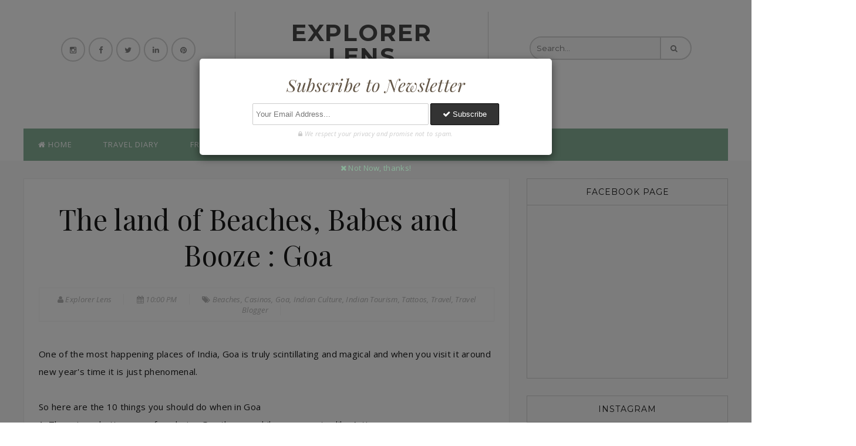

--- FILE ---
content_type: text/html; charset=UTF-8
request_url: http://www.explorerlens.com/2017/01/the-land-of-beaches-babes-and-booze-goa.html
body_size: 40272
content:
<!DOCTYPE html>
<html class='v2' dir='ltr' xmlns='http://www.w3.org/1999/xhtml' xmlns:b='http://www.google.com/2005/gml/b' xmlns:data='http://www.google.com/2005/gml/data' xmlns:expr='http://www.google.com/2005/gml/expr'>
<head>
<link href='https://www.blogger.com/static/v1/widgets/335934321-css_bundle_v2.css' rel='stylesheet' type='text/css'/>
<meta content='width=device-width, initial-scale=1.0' name='viewport'/>
<script type='text/javascript'>//<![CDATA[
var curl = window.location.href;if (curl.indexOf('m=1') != -1) {curl = curl.replace('m=1', 'm=0');window.location.href = curl;}
//]]></script>
<link href='//fonts.googleapis.com/css?family=Open+Sans:regular,italic,700' media='all' rel='stylesheet' type='text/css'/>
<link href='https://fonts.googleapis.com/css?family=Montserrat:400,700' rel='stylesheet' type='text/css'/>
<link href='https://fonts.googleapis.com/css?family=Playfair+Display:400,700,700italic,400italic' rel='stylesheet' type='text/css'/>
<link href='https://maxcdn.bootstrapcdn.com/font-awesome/4.5.0/css/font-awesome.min.css' rel='stylesheet'/>
<script src='https://ajax.googleapis.com/ajax/libs/jquery/2.1.1/jquery.min.js' type='text/javascript'></script>
<script src='https://cdnjs.cloudflare.com/ajax/libs/jquery-easing/1.3/jquery.easing.min.js' type='text/javascript'></script>
<meta content='text/html; charset=UTF-8' http-equiv='Content-Type'/>
<meta content='blogger' name='generator'/>
<link href='http://www.explorerlens.com/favicon.ico' rel='icon' type='image/x-icon'/>
<link href='http://www.explorerlens.com/2017/01/the-land-of-beaches-babes-and-booze-goa.html' rel='canonical'/>
<link rel="alternate" type="application/atom+xml" title="Explorer Lens - Atom" href="http://www.explorerlens.com/feeds/posts/default" />
<link rel="alternate" type="application/rss+xml" title="Explorer Lens - RSS" href="http://www.explorerlens.com/feeds/posts/default?alt=rss" />
<link rel="service.post" type="application/atom+xml" title="Explorer Lens - Atom" href="https://www.blogger.com/feeds/6115595050970181458/posts/default" />

<link rel="alternate" type="application/atom+xml" title="Explorer Lens - Atom" href="http://www.explorerlens.com/feeds/2341949475196690046/comments/default" />
<!--Can't find substitution for tag [blog.ieCssRetrofitLinks]-->
<link href='https://blogger.googleusercontent.com/img/b/R29vZ2xl/AVvXsEhdhHAPhQcnYVmMHRAz6SIJHwCApueFGW6mC9Qb47ymg3CTb0QHNtB9uWPRVX0u41Mn2B1u18rjfLIItKDScrwIhNWdkQLJMLe0pSfsjMPZLQmSazhkjl-5KNEqx8fxeb-iuxeW7qMh5qfj/s640/DSC_0126.JPG' rel='image_src'/>
<meta content='http://www.explorerlens.com/2017/01/the-land-of-beaches-babes-and-booze-goa.html' property='og:url'/>
<meta content='The land of Beaches, Babes and Booze : Goa' property='og:title'/>
<meta content='      One of the most happening places of India, Goa is truly scintillating and magical and when you visit it around new year&#39;s time it is j...' property='og:description'/>
<meta content='https://blogger.googleusercontent.com/img/b/R29vZ2xl/AVvXsEhdhHAPhQcnYVmMHRAz6SIJHwCApueFGW6mC9Qb47ymg3CTb0QHNtB9uWPRVX0u41Mn2B1u18rjfLIItKDScrwIhNWdkQLJMLe0pSfsjMPZLQmSazhkjl-5KNEqx8fxeb-iuxeW7qMh5qfj/w1200-h630-p-k-no-nu/DSC_0126.JPG' property='og:image'/>
<title>The land of Beaches, Babes and Booze : Goa | Explorer Lens</title>
<style id='page-skin-1' type='text/css'><!--
/*
/********************************
/////////////////////////////////////////////////////////
//                                                     //
// 	Template Name: Milano //
// 	Template Version: 3.0 //
//  Designer: Syed Faizan Ali //
//  Company:Templateism
//  All rights are Strictly Reserved  //
//                                                     //
/////////////////////////////////////////////////////////
********************************/
/*=====================================
= Global CSS
=====================================*/
.clearfix:after {
content: "\0020";
display: block;
height: 0;
clear: both;
visibility: hidden;
overflow: hidden
}
#container,
#header,
#main,
#main-fullwidth,
#footer,
.clearfix {
display: block
}
.clear {
clear: both
}
h1,
h2,
h3,
h4,
h5,
h6 {
margin-bottom: 16px;
font-weight: normal;
line-height: 1;
font-family:"Playfair Display", Arial;
}
h1 {
font-size: 40px
}
h2 {
font-size: 30px
}
h3 {
font-size: 20px
}
h4 {
font-size: 16px
}
h5 {
font-size: 14px
}
h6 {
font-size: 12px
}
h1 img,
h2 img,
h3 img,
h4 img,
h5 img,
h6 img {
margin: 0
}
table {
margin-bottom: 20px;
width: 100%
}
th {
font-weight: bold
}
thead th {
background: #c3d9ff
}
th,
td,
caption {
padding: 4px 10px 4px 5px
}
tr.even td {
background: #e5ecf9
}
tfoot {
font-style: italic
}
caption {
background: #eee
}
li ul,
li ol {
margin: 0
}
ul,
ol {
margin: 0 20px 20px 0;
padding-left: 40px
}
ul {
list-style-type: disc
}
ol {
list-style-type: decimal
}
dl {
margin: 0 0 20px 0
}
dl dt {
font-weight: bold
}
dd {
margin-left: 20px
}
blockquote {
color: #89B399;
border-left: 5px solid #89B399;
float: left;
padding: 21px;
line-height: 30px;
margin: 40px 40px 40px 40px;
}
pre {
margin: 20px 0;
white-space: pre
}
pre, code, tt {
font: 13px 'andale mono', 'lucida console', monospace;
line-height: 18px;
display: block;
padding: 9.5px;
margin: 0 0 10px;
font-size: 13px;
line-height: 1.42857143;
color: #333;
word-break: break-all;
word-wrap: break-word;f
background-color: #f5f5f5;
border: 1px solid #ccc;
border-radius: 4px;
background:#eee;
}
#crosscol-wrapper {
display: none;
}
.PopularPosts .item-title {
font-weight: bold;
padding-bottom: 0.2em;
}
.PopularPosts .widget-content ul li {
padding: 0.7em 0;
background: none
}
.widget-container {
list-style-type: none;
list-style: none;
margin: 0 0 15px 0;
padding: 0;
color: #374142;
font-size: 13px
}
body#layout ul {
list-style-type: none;
list-style: none
}
body#layout ul li {
list-style-type: none;
list-style: none
}
*,
:after,
:before {
box-sizing: border-box;
}
body {
color: #635647;
font-size: 13px;
font-family: 'open sans';
line-height: 25px;
font-weight: 500;
background-color: #fff;
background-size: inherit;
margin: 0;
padding: 0;
letter-spacing: 0.3px;
}
.Navbar {
display: none;
}
.item .iosSlider,
.item .featured-posts {
display: none!important;
}
a:link,
a:visited {
color:#89B399;
text-decoration: underline;
outline: none;
transition: all 1s ease;
}
a:hover {
color: #89B399;
text-decoration: none;
outline: none;
transition: all 1s ease;
}
.post h2 a:hover {
color: #89B399;
}
a img {
border-width: 0
}
#body-wrapper {
margin: 0px;
padding: 0px;
}
.margin-1200 {
width: 1200px;
margin: auto;
}
/*=====================================
= Header
=====================================*/
#header-wrapper {
width: 100%;
display: table!important;
}
.logo {
padding: 0px 40px 30px 40px;
margin: 20px 0px;
float: left;
width: 36%;
text-align: center;
border-left: 1px solid #d2d2d2;
border-right: 1px solid #d2d2d2;
}
.title {
font-size: 40px;
margin: 0;
color: #494949;
font-weight: 400;
margin: 22px 0px 19px 0px;
letter-spacing: 2px;
font-family: "Montserrat",Open Sans,Sans-serif;
}
.logo h1 a {
color: #494949;
text-decoration: none;
font-weight:700;
text-transform:uppercase;
}
#header-inner {
background-position: center;
margin-left: auto;
margin-right: auto
}
#header {
overflow: hidden;
}
.logo h1 {
margin:0px;
}
.logo {
padding: 16px 40px 27px 40px;
margin: 20px 0px;
float: left;
width: 36%;
text-align: center;
border-left: 1px solid #d2d2d2;
border-right: 1px solid #d2d2d2;
}
.Header .description {
margin: 1px;
padding: 0 2px;
}
/*=====================================
= Top Bar
=====================================*/
#top-bar {
height: 42px;
line-height: 40px;
background: #f9f9f9;
color: #888;
font-size: .857em;
border-bottom: 1px solid #f5f5f5;
}
.top-nav ul li {
display: block;
float: left;
}
.top-nav ul {
margin: 0;
padding: 0;
}
.top-nav {
font-family: "Montserrat",Open Sans,Sans-serif;
}
.top-nav ul li a {
color: #111;
text-decoration: none;
display: inline-block;
padding: 0 15px;
line-height: .917em;
color: #888;
text-decoration: none;
text-transform: uppercase;
letter-spacing: .5px;
font-size: .917em;
border-right: 1px solid #eee;
}
.top-notification {
float: right;
}
.top-notification p {
margin: 0;
float: left;
font-size: 13px;
}
.top-notification a {
color: #111;
text-decoration: none;
/* display: inline-block; */
padding: 5px 9px;
line-height: .917em;
color: #888;
text-decoration: none;
text-transform: uppercase;
letter-spacing: .5px;
font-size: .917em;
border: 1px solid #D1D1D1;
margin-left: 22px;
background:#fff;
}
nav ul {
padding: 0;
margin: 0;
list-style: none;
position: relative;
}
nav ul li {
display:inline-block;
}
nav ul li a:link {
display: inline-block;
padding: 15px 25px;
text-transform: uppercase;
letter-spacing: 1px;
position: relative;
text-decoration: none!important;
color: #fff;
width:100%;
}
nav ul li a {
color: #fff!important;
}
nav a:hover {
background-color: #7D9F8A;
}
/* Hide Dropdowns by Default */
nav ul ul {
display: none;
position: absolute;
z-index: 1000;
background: #494949;
}
/* Display Dropdowns on Hover */
nav ul li:hover > ul {
display:inherit;
}
/* Fisrt Tier Dropdown */
nav ul ul li {
min-width:170px;
float:none;
display:list-item;
position: relative;
}
nav ul ul a:hover {
background-color: #656565;
}
/* Change this in order to change the Dropdown symbol */
nav li > a:after { content:  ' +'; }
nav li > a:only-child:after { content: ''; }
.menu {
width: 1200px;
margin: auto;
z-index: 99999;
background: #89B399;
}
.menu.cloned {
width: 100%!important;
left: 0!important;
}
.menu.cloned nav {
width: 1200px;
margin: auto;
}
/*=====================================
= Social Buttons
=====================================*/
.social-buttons {
float: left;
width: 30%;
padding: 62px;
}
.social-buttons ul li a:hover {
background: #eee;
}
.social-buttons ul {
margin: 0;
padding: 0;
}
.social-buttons ul li {
display: block;
float: left;
margin-right: 2px;
}
.social-buttons ul li a {
display: inline-block;
width: 41px;
height: 41px;
line-height: 38px;
text-align: center;
border: 2px solid #d5d5d5;
color: #888;
border-radius: 20px;
margin: 2px;
}
.social-buttons ul li:last-child {
margin: 0;
}
/*=====================================
= Search
=====================================*/
.search-bar {
float: right;
width: 23%;
border: 2px solid #d5d5d5;
border-radius: 20px;
margin: 62px;
color: #888;
}
.search-bar input {
border: 0;
padding: 10px;
background: none;
font-family: "Montserrat",Open Sans,Sans-serif;
width: 222px;
border-right: 2px solid #d5d5d5;
margin-right: 13px;
border-top-left-radius: 20px;
border-bottom-left-radius: 20px;
background: #F9F9F9;
}
input:focus {
outline: none;
}
/*=====================================
= Featured Post
=====================================*/
.recent-box {
display: block;
float: left;
width: 285px;
margin-right: 20px!important;
border: 1px solid #eee;
padding: 0!important;
}
.featured-posts {
width: 100%;
margin: 30px 0px 0px 0px;
float: left;
}
.recent-box img {
width: 100%;
float: left;
transition: all .2s ease-in-out;
}
#label_with_thumbs {
margin: 0px;
padding: 0;
}
.recent-box:last-child {
margin: 0!important;
}
.featured-posts .title-text {
display: none;
}
.recent-box img:hover {
transform: scale(1.1);
}
.container {
height: 250px;
float: left;
width:100%;
overflow: hidden;
}
.details {
background: #fff;
float: left;
width: 100%;
padding: 30px;
}
.details h2 {
margin: 0px 0px 20px 0px;
padding: 0;
float: left;
width: 100%;
color: #191919;
font-size: 18px;
text-align: center;
font-family: "Playfair Display", open sans,sans-serif;
line-height: 24px;
}
.details h2 a {
color:#191919;
text-decoration: none;
}
.post-info {
float: left;
width: 100%;
text-align: center;
}
.post-info a {
color: #B8B8B8;
text-decoration: none;
text-transform: uppercase;
font-family: Open Sans,Sans-serif;
}
.post-details {
text-align: center;
color: #B8B8B8;
font-style: italic;
border-top: 1px solid #d2d2d2;
border: 1px solid #f5f5f5;
margin: 10px 0px;
padding: 10px 0px;
float: left;
width: 100%;
}
.post-details a {
color:  #B8B8B8;
text-decoration: none;
}
.post-details span {
margin-right: 18px;
border-right: 1px solid #f5f5f5;
padding-right: 20px;
}
.post-body h2 {
float: left;
width: 100%;
text-align: left;
color: #191919;
font-size: 46px;
line-height: 50px;
margin: 25px 0px 10px 0px;
}
.post-body h3 {
float: left;
width: 100%;
text-align: left;
color: #191919;
font-size: 36px;
line-height: 47px;
margin: 25px 0px 10px 0px;
}
.post-body h4 {
float: left;
width: 100%;
text-align: left;
color: #191919;
font-size: 30px;
line-height: 40px;
margin: 25px 0px 10px 0px;
}
.post-body img {
max-width: 89%;
height: auto;
}
/*=====================================
= Wrappers
=====================================*/
#content-wrapper {
float: left;
width: 100%;
margin-top: 0px;
background: #F9F9F9;
}
#main-wrapper {
width: 69%;
float: left;
margin: 30px 0px 0px 0px;
padding: 0px 0px 0px 0px;
word-wrap: break-word;
overflow: hidden;
}
#rsidebar-wrapper {
float: right;
margin: 30px 0px 0px 0px;
padding: 0;
width: 343px;
}
/*=====================================
= Post
=====================================*/
h2.date-header {
margin: 1.5em 0 .5em;
display: none;
}
.wrapfullpost {} .post {
margin-bottom: 15px;
}
.post h2 a {
color: #191919;
text-align: center;
font-size: 28px;
line-height: 36px;
text-decoration: none;
font-weight: 400;
}
.post h2 {
text-decoration: none;
text-align: center;
}
.post h1 {
color: #191919;
text-align: center;
font-size: 48px;
line-height: 61px;
text-decoration: none;
font-weight: 300;
margin: 13px 30px 15px 30px;
float: left;
width: 688px;
}
.post-footer {
margin: 5px 0;
}
.entrybody img {
width: 100%;
transition: all .2s ease-in-out;
height: auto;
}
.entrybody img:hover {
transform: scale(1.1);
}
.entrybody {
float: left;
width: 40%;
overflow: hidden;
height: auto;
padding: 20px;
}
.animated {
overflow: hidden;
}
.post {
float: left;
width: 100%;
margin-bottom: 29px;
background: #fff;
border: 1px solid #eee;
}
.post-body {
color: #191919;
font-size: 15px;
line-height: 30px;
}
.noimage {
display: none;
}
.post-exper {
float: left;
width: 60%;
padding: 25px;
}
.item .post-exper,.static_page .post-exper {
width: 100%;
}
/*=====================================
= Read More
=====================================*/
.readmore {
text-align: left;
display: block;
margin: 10px 0px;
}
.readmore a {
border-width: 2px;
padding: 1px 16px;
-webkit-transition: .3s;
-o-transition: .3s;
transition: .3s;
border-radius: 2.5rem;
color: #fff;
text-decoration: none;
display: inline-block;
background: #89B399;
font-size: 11px;
font-family: "Montserrat",Open Sans,Sans-serif;
text-transform: uppercase;
letter-spacing: 1px;
}
.readmore a:hover{
background:#232323;
}
/*=====================================
= About Author Widget
=====================================*/
.aboutauthor {
float: left;
}
.aboutauthor img {
width: 100%;
border-radius: 50%;
float: left;
}
.aboutauthor {
margin: 0px 50px;
float: left;
text-align: center;
}
.aboutauthor span {
font-size: 15px;
margin: 20px 0px 0px 0px;
float: left;
text-transform: uppercase;
width: 100%;
font-weight: bold;
color: #191919;
}
span.author-tag {
margin: 0;
color: #B8B8B8;
font-weight: 300;
font-size: 13px;
border-bottom: 1px solid #eee;
padding-bottom: 10px;
margin-bottom: 10px;
}
/*=====================================
= Sidebar
=====================================*/
.sidebar {
margin: 0 0 10px 0;
font-size: 13px;
color: #374142;
}
.sidebar a {
text-decoration: none;
color: #191919;
}
.sidebar a:hover {
text-decoration: none;
color: #89B399;
}
.sidebar h2 {
margin: 0;
width: 100%;
text-align: center;
padding: 15px 25px;
letter-spacing: 1px;
text-decoration: none!important;
color: #191919;
float: left;
border-bottom: 1px solid #d2d2d2;
font-size: 14px;
text-transform: uppercase;
font-family: "Montserrat",Open Sans,Sans-serif;
}
.sidebar .widget-content {
padding: 20px;
float: left;
}
.sidebar ul {
list-style-type: none;
list-style: none;
margin: 0px;
padding: 0px;
}
.sidebar ul li {
padding: 0 0 9px 0;
margin: 0 0 8px 0;
}
.sidebar .widget {
margin: 0 0 15px 0;
color: #191919;
font-size: 13px;
width: 100%;
float: left;
margin-bottom: 29px;
border: 1px solid #d2d2d2;
}
.main .widget {
margin: 0 0 5px;
padding: 0 0 2px
}
.main .Blog {
border-bottom-width: 0
}
.PopularPosts a {
font-size: 16px;
font-weight: 400;
font-family: "Playfair Display", Arial;
}
.PopularPosts .item-content {
height: 80px;
overflow: hidden;
float: left;
}
.PopularPosts .item-snippet {
color: #9B9B9B;
line-height: 19px;
}
.post-summary {
padding: 20px;
float: left;
}
.post-summary h3 {
line-height: 31px;
text-align: center;
}
.post-summary p {
color: #9B9B9B;
text-align: center;
}
/* NinjaSlider */
#ninja-slider {
width:100%;
padding: 30px 0;
margin:0 auto;
overflow:hidden;
box-sizing:border-box;
}
#ninja-slider.fullscreen {
background:#000;
}
#ninja-slider .fs-icon {
top:6px;
right:6px;
width:60px;
height:26px;
background: rgba(0,0,0,0.2);
z-index:2;
color:white;
text-align:center;
font:bold 11px/26px arial;
border:1px solid rgba(255,255,255,0.3);
border-radius:2px;
opacity:0;
-webkit-transition:opacity 0.8s;
transition:opacity 0.8s;
}
#ninja-slider .slider-inner:hover .fs-icon,
#ninja-slider.fullscreen .fs-icon {
opacity: 1;
}
#ninja-slider.fullscreen div.fs-icon {
right:30px;
}
#ninja-slider .fs-icon::before {
content:"EXPAND";
display:block;
}
#ninja-slider.fullscreen .fs-icon::before {
content:"CLOSE";
}
#ninja-slider .slider-inner {
max-width:1200px;
margin:0 auto;/*center-aligned */
font-size:0px;
position:relative;
box-sizing:border-box;
}
#ninja-slider.fullscreen .slider-inner {
width:95%;
max-width:800px;
}
#ninja-slider ul {
position:relative;
list-style:none;
padding:0;
box-sizing:border-box;
margin: 0px;
}
#ninja-slider li {
width:100%;
height:100%;
top:0;
left:0;
position: absolute;
font-size:12px;
list-style:none;
margin:0;
padding:0;
opacity:0;
overflow:hidden;
box-sizing:border-box;
}
#ninja-slider li.ns-show {
opacity:1;
}
/* --------- slider image ------- */
#ninja-slider .ns-img {
background-size:contain;/*Note: If transitionType is zoom, it will be overridden to cover.*/
/*decorate border*/
border-radius:6px;
cursor:default;
display:block;
position: absolute;
width:100%;
height:100%;
background-repeat:no-repeat;
background-position:center center;
}
/*---------- Captions -------------------*/
#ninja-slider .caption {
padding:20px 40px;
margin:auto;
left:0;right:0;
top:auto;bottom:0px;
width:auto;
text-align:center;
font-family:sans-serif;
font-size:26px;
color:rgba(255,255,255,0.8);
background:none;
/*background:rgba(0,0,0,0.12);*/
position:absolute;
box-sizing:border-box;
}
#ninja-slider li .cap1 {
color:rgba(255,255,255,0.5);
font:bold 32px arial;
text-align:center;
opacity:0;
bottom:40%;
-webkit-transition:bottom 1.3s, opacity 1s;
transition:bottom 1.3s, opacity 1s;
}
/*The cap1 of the current slide */
#ninja-slider li[class*='-'] .cap1 {
opacity:1;
bottom:20%;
}
#ninja-slider li .cap2 {
color:rgba(255, 162, 0, 0.5);
font-size:23px;
bottom:15%;
-webkit-transition-delay: 1s;
transition-delay: 1s;
}
/*The cap2 of the current slide */
#ninja-slider li[class*='-s'] .cap2 {
bottom:10%;
}
/* ---------Arrow buttons ------- */
/* The arrow button id should be: slider id + ("-prev", "-next", and "-pause-play") */
#ninja-slider-pause-play { display:none;}
#ninja-slider-prev, #ninja-slider-next
{
position: absolute;
display:inline-block;
width:42px;
height:56px;
line-height:56px;
top: 50%;
margin-top:-51px;/*pager's height should also be counted*/
background-color:rgba(0,0,0,0.4);
background-color:#ccc\9;/*IE8 hack*/
backface-visibility:hidden;
color:white;
overflow:hidden;
white-space:nowrap;
-webkit-user-select: none;
user-select:none;
border-radius:2px;
z-index:10;
opacity:0.3;
font-family:sans-serif;
font-size:13px;
cursor:pointer;
-webkit-transition:all 0.7s;
transition:all 0.7s;
}
.slider-inner:hover #ninja-slider-prev, .slider-inner:hover #
-next {
opacity:1;
}
#ninja-slider-prev {
left: -42px; /*set it with a positive value if .slider-inner does not have max-width setting.*/
}
#ninja-slider-next {
right: -42px;
}
/* arrows */
#ninja-slider-prev::before, #ninja-slider-next::before {
position: absolute;
top: 17px;
content: "";
display: inline-block;
width: 20px;
height: 20px;
border-left: 2px solid white;
border-top: 2px solid white;
backface-visibility:hidden;
}
#ninja-slider-prev::before {
-ms-transform:rotate(-45deg);/*IE 9*/
-webkit-transform:rotate(-45deg);
transform: rotate(-45deg);
right:4px;
}
#ninja-slider-next::before {
-ms-transform:rotate(135deg);/*IE 9*/
-webkit-transform:rotate(135deg);
transform: rotate(135deg);
left:4px;
}
/*pagination num within the arrow buttons*/
#ninja-slider-prev div, #ninja-slider-next div {display:none;}
/*------ pager(nav bullets) ------*/
/* The pager id should be: slider id + "-pager" */
/* #ninja-slider-pager { display:none;}*/
#ninja-slider-pager
{
padding-top:30px; /* set the distance away from the slider */
margin:0 auto; /* center align */
text-align:center;
display:table;
font-size:0;
}
#ninja-slider-pager a
{
display:inline-block;
width: 10px;
height: 10px;
background-color: #CCC;
font-size:0; /* Non-zero will show the index num */
margin:2px 6px;
cursor:pointer;
border-radius:10px;
box-shadow:inset 0 1px 3px #666666;
}
#ninja-slider-pager a:hover
{
opacity:0.6;
}
#ninja-slider-pager a.active
{
background-color:#1293dc;
box-shadow:inset 0 1px 3px -1px #28b4ea,0 1px 1px rgba(0,0,0,.5);
}
#ninja-slider-pager, #ninja-slider-prev, #ninja-slider-next, #ninja-slider-pause-play
{
-webkit-touch-callout: none;
-webkit-user-select: none;
user-select: none;
}
/*Responsive settings*/
@media only screen and (max-width:600px){
#ninja-slider-prev, #ninja-slider-next, #ninja-slider-pager {
display:none;
}
#ninja-slider li .cap1 {
font-size:20px;
}
}
/* Unslider */
.unslider{overflow:auto;margin:0;padding:0}.unslider-wrap{position:relative}.unslider-wrap.unslider-carousel li{float:left}.unslider-vertical>ul{height:100%}.unslider-vertical li{float:none;width:100%}.unslider-fade{position:relative}.unslider-fade .unslider-wrap li{position:absolute;left:0;top:0;right:0;z-index:8}.unslider-fade .unslider-wrap li.unslider-active{z-index:10}.unslider li,.unslider ol,.unslider ul{list-style:none;margin:0;padding:0;border:none}.unslider-arrow{display:none;position:absolute;left:20px;z-index:2;cursor:pointer}.unslider-arrow.next{left:auto;right:20px}.unslider-nav{display: none;}
.unslider { background-color: transparent; }
.slider-banner {
margin: 0px auto;
width: 752px;
height: 500px;
}
@media(max-width: 900px) {
.unslider {display: none !important;}
}
.slider-banner .slider-pic {
width: 1200px;height: 500px;
background-repeat: no-repeat;}
.slider-banner .slider-pic > .slider-pic-caption {
color: #fff;
background-color: rgba(0,0,0,0.6);
padding: 20px;
text-align: center;
position: absolute;
bottom: 0px;
width: 100%;
}
/*=====================================
= Footer
=====================================*/
#footer {
float: left;
width: 100%;
background: #232323;
}
.social ul li {
display: inline-block;
margin: 0;
padding: 0;
}
.social ul {
padding: 0;
margin: 0;
}
.social ul li a {
font-size: 14px;
margin: 35px;
display: inline-block;
color: #fff;
text-decoration: none;
}
.social {
width: 100%;
text-align: center;
float: left;
}
.social ul li a:hover {
color: #89B399;
}
/*=====================================
= Instagram Widget - Footer
=====================================*/
.instagram-widget {
float: left;
width: 100%;
margin: auto;
position: relative;
transition: all 1s ease;
height: 528px;
overflow: hidden;
}
.load_more {
margin: 0;
}
.instagram-widget .bcr_ins_gallery .ins_img a {
float: left;
width: 100%;
height: 264px;
}
.instagram-widget ul {
padding: 0;
margin: 0;
}
.instagram-widget .bcr_ins_gallery .ins_img {
float: left;
width: 16.665%;
display: block;
}
.instagram-widget .bcr_ins_gallery img {
width: 100%;
}
.instagram-widget .overlay {
display: none;
background: rgba(17, 17, 17, 0.57);
}
.instagram-widget:hover .overlay {
display: block;
transition: all 1s ease;
}
.instagramphoto .widget h3 {
display: none;
}
.feed-links {
display: none;
}
.overlay {
text-align: center;
position: absolute;
left: 0;
font-weight: bold;
right: 0;
top: 0;
bottom: 0;
margin: 0;
padding: 0;
width: 100%;
}
.overlay h3 {
font-size: 83px;
color: #fff;
letter-spacing: -1px;
font-weight: bold;
font-family: "Montserrat",Open Sans,Sans-serif;
margin: 110px 0px 20px 0px;
}
.overlay a {
border-width: 2px;
padding: 1rem 1.5rem;
-webkit-transition: .3s;
-o-transition: .3s;
transition: .3s;
border-radius: 2.5rem;
border: 2px solid #89B399;
color: #fff;
text-decoration: none;
display: inline-block;
font-size: 17px;
font-weight: 400;
background: #232323;
color: #89B399;
display: inline-block;
float: none;
}
#footer .title {
font-size: 55px;
margin: 0;
color: #89B399;
font-weight: 700;
text-transform: uppercase;
margin: 22px 0px 19px 0px;
letter-spacing: 2px;
font-family: "Montserrat",Open Sans,Sans-serif;
}
.footer-logo {
width: 100%;
text-align: center;
float: left;
margin: 90px 0px 90px 0px;
}
.footer-logo li {
display: inline-block;
margin-right: 20px;
}
.footer-logo li a {
color: #fff;
font-size: 15px;
text-decoration: none;
text-transform: capitalize;
}
#copyrights {
float: left;
width: 100%;
background: #1E1E1E;
padding: 30px 0px;
text-align: center;
}
#copyrights p {
color: #fff;
font-style: italic;
}
#copyrights a {
color: #89B399;
/*=====================================
= Misc
=====================================*/
}
#blog-pager-newer-link {
float: $startSide
}
#blog-pager-older-link {
float: $endSide
}
#blog-pager {
text-align: center;
float:left;
width:100%;
margin: 30px 0px 0px;
}
#blog-pager a:hover {
background: #89B399;
color: #fff;
border-color: #89B399;
}
#blog-pager a {
float: left;
padding: 7px 15px;
font-size: 14px;
text-decoration: none;
border: 2px solid #d5d5d5;
color: #888;
background: #fff;
text-transform: uppercase;
}
#navbar-iframe {
height: 0;
visibility: hidden;
display: none;
}
.red {
color: red;
}
#search input {
background: #FBE7CF;
padding: 14px;
border: 0;
border-radius: 8px;
width: 100%;
font-family: open sans;
font-size: 15px;
color: #30292B;
}
.Label li {
float: left;
margin: 0;
}
.Label li a {
float: left;
margin-right: 15px;
padding: 6px 10px;
color: #FFFFFF;
font-size: 12px;
margin-bottom: 0;
border-radius: 35px;
font-family: "Montserrat",Open Sans,Sans-serif;
text-transform: uppercase;
letter-spacing: 1px;
background: #89B399;
}
.Label li a:hover {
background: #232323;
color:#fff;
}
.post-bottom {
float: left;
width: 100%;
margin-top: 50px;
}
/*=====================================
= Social Share
=====================================*/
.social-share li {
display: inline-block;
}
.social-share li a {
float: left;
color: #fff;
margin-left: 20px;
}
.social-share {
float: right;
}
.social-share li a:hover {
color: #89B399;
}
.comment-posted {
float: left;
}
.lb-dislike {
display: none!important;
}
.lb-tt.lb-share-tt {
display: none!important;
}
.comment-posted a {
color: #fff;
text-decoration: none;
margin-right: 20px;
}
/*=====================================
= Social Share Post
=====================================*/
.social-share-post {
float: left;
width: 100%;
background: #fff;
padding: 50px 30px;
text-align: center;
border: 1px solid #eee;
}
.social-share-post h3 {
color: #191919;
font-size: 45px;
text-align: center;
margin: 0 0px 30px 0px;
}
.social-share-post li {
display: inline-block;
margin-right: 11px;
}
.social-share-post a {
text-align: center;
width: 48px;
font-size: 24px;
height: 47px;
line-height: 46px;
border-radius: 2.5rem;
-webkit-transition: background-color .3s ease-in-out;
-o-transition: background-color .3s ease-in-out;
transition: background-color .3s ease-in-out;
display: inline-block;
border: 2px solid #d5d5d5;
color: #888;
}
.social-share-post a:hover {
background: #111;
color: #fff;
-webkit-transition: background-color .3s ease-in-out;
-o-transition: background-color .3s ease-in-out;
transition: background-color .3s ease-in-out;
}
.social-share-post li:last-child {
margin: 0;
}
/*=====================================
= Authorbox
=====================================*/
.authorbox {
width: 100%;
background: #fff;
margin: 0;
float: left;
margin-top: 30px;
padding: 30px;
font-size: 15px;
color: #191919;
border: 1px solid #eee;
}
.authorbox img {
width: 101px;
float: left;
margin: 0px 30px 0px 0px;
border-radius: 6px;
}
.authorname {
margin: 0;
color: #89B399;
font-size: 22px;
}
.authorname p {
color: #fff;
}
.authorrank {
text-transform: uppercase;
font-family: open sans;
font-size: 14px;
display: inline-block;
}
/*=====================================
= Related Posts
=====================================*/
#related-posts {
float: left;
width: 100%;
margin-top: 30px;
}
#related-posts a {
width: 192px;
padding: 0!important;
margin-right: 20px;
background: #fff;
border:1px solid #eee
}
#related-posts img {
width: 100%;
height: auto!important;
}
#related-posts a:last-child {
margin: 0;
}
#related-posts a div {
color: #fff;
font-size: 16px!important;
text-align: center;
margin: 20px 10px 20px 10px!important;
width: 90%!important;
color: #191919;
line-height: 27px!important;
}  line-height: 40px!important;
#related-posts h2 {
display: none;
}
/*=====================================
= Comments
=====================================*/
#comments {
float: left;
width: 100%;
background: #FFFFFF;
color: #191919;
padding: 30px;
margin-top: 30px;
margin-bottom: 30px;
border: 1px solid #eee;
}
#comments-block3 {
padding: 0;
margin: 0;
float: left;
overflow: hidden;
position: relative;
}
#comment-name-url {
width: 465px;
float: left;
}
#comment-date {
width: 465px;
float: left;
margin-top: 5px;
font-size: 10px;
}
.avatar-image-container {
border-radius: 50%;
background: none!important;
border: none!important;
}
.comments .continue {
display: none;
}
.comments .comments-content .icon.blog-author {
width: 0;
height: 0;
margin: 0;
display: none;
}
#comments iframe {
height: 242px;
}
.datetime.secondary-text a {
color: #fff;
text-decoration: none;
font-style: italic;
}
.comments .comments-content .comment-content {
line-height: 25px;
font-size: 14px;
}
.comments .comment .comment-actions a {
padding-right: 5px;
padding-top: 5px;
text-decoration: none;
}
.comments .comments-content .comment {
margin-bottom: 20px;
padding-bottom: 8px;
}
.user.blog-author a {
font-size: 20px;
text-decoration: none;
color: #89B399;
font-weight: 400;
}
.comment-actions a {
color: #111;
}
.comment-actions {
float: right;
top: 16px;
position: absolute;
right: 20px;
font-size: 14px;
border: 2px solid #eee;
padding: 7px;
background: #eee;
}
#comments h4:before {
content: "\f0e6";
font-family: fontawesome;
margin-right: 10px;
}
.comments .comment-block {
margin-left: 0px;
position: relative;
border: 1px solid #eee;
padding: 25px;
}
#comments h4 {
margin: 10px 0px 10px 0px;
width: 100%;
letter-spacing: -0.5px;
line-height: 28px;
text-transform: capitalize;
font-size: 45px;
margin-bottom: 30px;
text-align: center;
}
.comments .avatar-image-container{
display:none;
}
/*=====================================
= Status Msg
=====================================*/
.status-msg-body {
text-align: center;
font-size: 16px;
font-family: 'open sans', sans-serif;
}
.status-msg-wrap {
width: 100%;
text-align: left;margin-bottom: 46px;
float: left;
padding-bottom: 10px;
}
.status-msg-border {
border: none;
}
.status-msg-body a {
display: none;
}
.status-msg-body {
background: transparent;
float: left;
}
.status-msg-body b {
background: #89B399;
color: #FFFFFF;
padding: 5px;
text-transform: capitalize;
font-size: 14px;
font-weight: 400;
text-transform: uppercase;
padding: 6px 16px;
}
.status-msg-bg {
background: none;
float: left;
width: 100%;
height: auto;
}
/*=====================================
= 404 Page
=====================================*/
.error_page .main .Blog {
display: none;
}
.notfound {
text-align: center;
margin: 0px 0px 89px 0px;
line-height: 32px;
margin-top: 80px;
}
.notfound h2 {
font-size: 76px;
font-family: Courgette, "Comic Sans MS", cursive, sans-serif;
}
.notfound p {
font-size: 25px;
font-weight: 300;
}
.error_page #rsidebar-wrapper {
display: none;
}
.error_page #main-wrapper {
width: 100%;
}
/*=====================================
= Responsive
=====================================*/
@media screen and (max-width: 1110px) {
.social-buttons {
padding: 62px 0px;
}
.menu-wrapper {
width: 100%;
overflow: hidden;
float: left;
}
.logo{
padding: 16px 12px 27px 14px;
}
.search-bar {
float: right;
width: 32%;
margin: 62px 0px;
}
.search-bar input {
margin-right: 4px;
}
.margin-1200 {
max-width: 800px;
}
#rsidebar-wrapper {
width: 100%;
}
.recent-box {
width: 185px;
}
.container {
height: 168px;
}
#label_with_thumbs {
margin-top: -20px;
}
#main-wrapper {
width: 100%;
}
.post h2 a {
width: 740px;
}
.instagram-widget .bcr_ins_gallery .ins_img a {
height: 151px;
}
.instagram-widget {
height: 303px;
}
.overlay h3 {
margin-top: 70px;
}
#related-posts a {
width: 185px;
}
}
.selectnav {
border: 0;
width: 100%;
/* max-width: 300px; */
height: 40px;
padding: 0 30px;
margin: auto;
font-style: normal;
font-weight: 400;
font-size: 13px;
background-color: #fff;
border: 1px solid #DDD;
border-radius: 5px;
cursor: pointer;
background: url(https://blogger.googleusercontent.com/img/b/R29vZ2xl/AVvXsEi0-eJxZ_Z5Gg_t1xg3O9h3a4ElylvM-oKoudqcl2boPrN7sxBxthzR1oIk71yj60qy4lK_Uz_elzHiUDn6laIe3R1WvssDFhIq8AbsdY50gmIfKBgD1GYfsogT4oohp0LwAaRSNBJfls9v/s1600/threelines.png) no-repeat left #fff;
background-size: 30px;
overflow: hidden;
-webkit-appearance: none;
font: normal normal 13px Open Sans;
}
#mobile-menu {
display: none;
}
@media screen and (max-width: 810px) {
.top-nav ul li a {
padding: 0 14px;
}
.top-notification p {
line-height: 27px;
padding: 10px;
font-size: 13px;
text-align: center;
display: inline-block;
float: none;
width: 100%;
border-top: 1px solid #d2d2d2;
}
.top-notification a {
width: 100%;
text-align: center;
float: left;
margin: 0;
}
.social-buttons {
width: 233px;
margin: auto;
float: none;
padding: 10px 0px;
}
#top-bar {
height: 123px;
}
.logo {
border: 0;
border-top: 1px solid #eee;
border-bottom: 1px solid #eee;
}
.search-bar {
width: 100%;
margin: 6px 0px 28px 0px;
}
.menu.original, .menu.cloned {
display: none!important;
}
.margin-1200 {
max-width: 300px;
}
#rsidebar-wrapper {
width: 300px;
overflow: hidden;
}
.recent-box {
width: 100%;
margin-right: 0;
margin-bottom: 30px!important;
}
.entrybody img {
width: 100%;
height: auto;
}
.authorbox img {
width: 100%;
margin-bottom: 20px;
}
.post h2 {
width: 100%;
margin-top: 0;
}
.post h2 a {
width: 280px;
margin: 0px 10px;
margin-top: 10px;
}
.post h1 {
width: 222px;
margin: 0px 10px;
margin-top: 10px;
font-size: 28px;
line-height: 40px;
}
.post-details span {
float: left;
width: 226px;
margin: 0px 10px;
padding: 0;
border: 0;
}
.search-bar input{
width:262px;
}
.entrybody {
width: 100%;
}
.post-exper {
width: 100%;
}
.readmore {
text-align: center;
}
#comments h4 {
font-size: 25px;
}
#related-posts a {
width: 300px;
margin-right: 0;
margin-bottom: 30px;
}
.authorname {
float: left;
text-align: center;
margin-bottom: 15px;
}
.comment-actions {
position: static;
float: none;
}
.entrybody {
height: 300px;
}
.social-share {
float: none;
margin: auto;
width: 205px;
}
.comment-posted {
float: left;
margin-top: 18px;
margin-left: 53px;
}
.iosSlider .slider .item .text1 {
width: 300px;
}
.logo {
width: 100%;
text-align: center;
float: left;
}
#mobile-menu {
display: block;
}
.instagram-widget .bcr_ins_gallery .ins_img a {
height: 52px;
}
.instagram-widget {
height: 104px;
}
.overlay h3 {
margin-top: 8px;
font-size: 28px;
}
.overlay a {
padding: 5px 14px;
}
.social ul li {
width: 100%;
margin: 0;
}
.social ul li a {
margin: 10px 0px;
}
}
/* Custom Lightbox */
.newsletter-sm {
background:#fff;
width: 100%;height: 253px;
margin: 0;
padding: 20px;
}
.newsletter-sm form {
padding: 10px;
margin-top: -37px;
}
.newsletter-sm h3 {
color: #FFF;
font-family: algerian;
font-size: 24px;
font-weight: normal;
text-align: center;
padding: 10px;
text-shadow: 2px 2px 2px #000;
margin-top: -18px;
box-shadow: 0px 0px 5px 2px #000;
margin-right: -20px;
position: static;
margin-left: -20px;
margin-bottom: 10px;
background: #009EFF;
}
.text {
font-size: 14px;
color: #FFF;
margin-left: -20px;
padding-bottom: 28px;
margin-right: -20px;
background: #009EFF;
font-family: cursive;
line-height: 20px;
}
.newsletter-sm .fa {
float: left;
padding-left: 16px;
padding-right: 16px;
padding-bottom: 16px;
padding-top: 7px;
font-size: 140px;
}
.newsletter-sm .newsletter-input-sm {border: 0;
padding: 5px 10px;
width: 69%;
float: left;
height: 40px;
font-family: oswald;
color: #555;border-radius: 3px; -webkit-border-radius: 3px; -moz-border-radius: 3px;}
.newsletter-sm .newsletter-sm-bot{  background: #009EFF url(https://blogger.googleusercontent.com/img/b/R29vZ2xl/AVvXsEi5dCE-c3olUSaqPFbv46n7OA0uq8xzGgQ3CIKElGHRpBEaW5a0sff02CMJktnDT2DjSSQ-5vxzjzNQet8cYxNOreRH7U53h5GlFxEVcE5wVtxFaeRZaW0RAqeHqj_fKguncU7PNZwNer0/s1600/bg.png) no-repeat;
margin: 27px -30px 0px;
height: 64px;
padding-left: 16px;
padding-top: 16px;
}
.newsletter-sm .newsletter-button-sm {
float: right;
height: 50px;width:23%
display: inline-block;
text-shadow: 2px 2px 1px #000;
font-size: 16px;
font-family: oswald;
padding: 10px 22px;
position: relative;
color: #fff;
text-align: center;
margin-right: 16px;
background: #009EFF;
border: 1px solid #fff;
cursor: pointer;
border-radius: 3px;
-webkit-border-radius: 3px;
-moz-border-radius: 3px;
}
.modalDialog {
position: fixed;
font-family: Arial, Helvetica, sans-serif;
top: 0;
right: 0;
bottom: 0;
left: 0;
background: rgba(0,0,0,0.6);
z-index: 99999;
opacity:0;
-webkit-transition: opacity 200ms ease-in;
-moz-transition: opacity 200ms ease-in;
transition: opacity 200ms ease-in;
pointer-events: none;
}
.modalDialog:target {
opacity:1;
pointer-events: auto;
}
.modalDialog:target > div {
margin: 8% auto;
}
.modalDialog > div {
-webkit-transition: all 100ms ease-in;
-moz-transition: all 100ms ease-in;
transition: all 100ms ease-in;
width: 500px;
position: relative;
margin: 5% auto;
background: #fff;
min-height: 200px;
}
h2.signup {
background:#00aa9f;
border-bottom: 1px solid #008d84;
font-weight: normal;
text-align:center;
padding: 10px;
color:#fff;
font-size: 18px;
}
.close {
color: #888!important;
position: absolute;
top: 1px;
right: -40px;
width: 30px;
height: 30px;
line-height: 30px;
text-align: center;
font-size: 16px;
}
.close:hover { text-decoration:none; }
.close:hover { color:#555; }

--></style>
<style id='template-skin-1' type='text/css'><!--
/*=====================================
= Layout Styles
=====================================*/
body#layout ul {
list-style-type: none;
list-style: none
}
body#layout .widget-content a:hover {
background: rgb(252, 161, 80);
color: #111!important;
}
body#layout ul li {
list-style-type: none;
list-style: none
}
body#layout {
float: left;
}
body#layout .instagram-widget {
display: none;
}
body#layout .main-menu-right {
display: none;
}
body#layout #header-wrapper {
padding: 0;
margin: 0;
width: 1094px;
}
body#layout #mobile-menu {
display: none;
}
body#layout .logo {
padding: 0;
}
.section {
margin: 0;
}
body#layout .margin-1200 {
margin: 0;
width: 1094px;
}
body#layout #main-wrapper {
width: 694px;
margin-top: 0;
}
body#layout .iosSlider {
display: none;
}
body#layout {
width: 1094px;
float: left;
background: #fff;
border: 1px solid #d2d2d2;
}
body#layout .section h4 {
font-family: open sans;
text-transform: uppercase;
font-size: 26px;
font-weight: 300;
padding: 12px 0px;
}
body#layout .locked-widget .widget-content {
background: #4e5563;
color: #fff;
font-family: open sans;
font-size: 16px;
border: 0;
}
body#layout div.section {
background: #00ab6f;
color: #fff;
border: 0px;
padding: 0px;
margin: 0px;
margin-bottom: 20px;
}
body#layout div.widget {
margin: 0;
padding: 0;
}
body#layout a {
text-decoration: none;
}
body#layout a:hover {
color: #fff;
}
body#layout a:visited {
color: #fff;
}
body#layout .editlink {
color: #fff!important;
}
body#layout .widget-content a {
font-size: 16px;
background: rgb(50, 61, 84);
padding: 4px 18px;
text-transform: uppercase;
text-decoration: none
}
body#layout div.layout-title {
padding: 0;
margin: 0;
text-align: center;
width: 100%;
}
body#layout .add_widget {
background: #BBBBBB;
border: 1px solid #d2d2d2;
font-family: open sans;
margin: 0;
padding: 16px 0px 0px 0px;
font-size: 16px;
}
body#layout .add_widget a {
color: #000000!important;
}
body#layout .draggable-widget .widget-content a {
font-size: 12px;
padding: 3px 5px;
}
body#layout .draggable-widget .widget-content {
background: #4E5563;
color: #fff!important;
font-family: open sans;
}
body#layout .logo:before {
font-size: 25px;
padding: 14.5px 0;
float: left;
background: #fca150;
color: #fff;
font-family: open sans;
width: 100%;
z-index: 100;
position: relative;
}
#layout .logo:before {
content: 'Templateism Admin Panel';
}
body#layout:after {
font-size: 14px;
padding: 14.5px 0;
float: left;
background: #fff;
color: #555;
font-family: open sans;
width: 100%;
z-index: 100;
position: relative;
border-top: 1px solid #d2d2d2;
}
body#layout:after {
content: "Copyrights @ Templateism.com";
}
body#layout .menu-wrapper {
display: none;
}
body#layout .social-buttons {
display: none;
}
body#layout .search-bar {
display: none;
}
body#layout .logo {
width: 100%;
}
body#layout .section h4 {
float: left;
width: 100%;
text-align: center;
}
body#layout div.layout-widget-description {
color: #FD9F4E;
text-align: center;
}
body#layout .sidebar .widget-content{
padding:0;
float:none;
}
body#layout #rsidebar-wrapper:before {
font-size: 25px;
padding: 14.5px 0;
float: left;
background: #00AB6F;
color: #fff;
font-family: open sans;
width: 100%;
z-index: 100;
position: relative;
}
body#layout #rsidebar-wrapper:before {
content: "Right-Sidebar";
}
body#layout #rsidebar-wrapper {
margin: 0;
}
body#layout .sidebar h4 {
display: none;
}
body#layout #footer h4 {
display: none;
}
body#layout #footer:before {
content: "Instagram Widget";
font-size: 25px;
padding: 14.5px 0;
float: left;background: #00AB6F;
color: #fff;
font-family: open sans;
width: 100%;
z-index: 100;
position: relative;
}
/* Slider */
/* http://www.menucool.com */
#sliderFrame, #sliderFrame div {
box-sizing: content-box;
}
#sliderFrame
{
width:1200px;
margin:0 auto; /*center-aligned*/
margin-top: 50px;
}
#slider, #slider .sliderInner {
width:1200px;height:500px;/* Must be the same size as the slider images */
border-radius:3px;
}
#slider {
background-color:white;
position:relative;
margin:0 auto; /*center-aligned*/
transform: translate3d(0,0,0);
box-shadow: 0px 1px 5px #999999;
}
/* the link style (if an image is wrapped by a link) */
#slider a.imgLink, #slider .video {
z-index:2;
cursor:pointer;
position:absolute;
top:0px;left:0px;border:0;padding:0;margin:0;
width:100%;height:100%;
}
/* Caption styles */
#slider .mc-caption {
position:absolute;
width:100%;
height:auto;
padding:20px 0;/* 10px will increase the height.*/
left:0px;
bottom:0px;top:auto;
overflow:hidden;
font: lighter 20px/20px Arial;
color:#fff;
text-align:center;
background:rgba(0,0,0,0.5);
letter-spacing: 0.9px;
}
#slider .mc-caption a {
color:#FB0;
}
#slider .mc-caption a:hover {
color:#DA0;
}
/* ------ built-in navigation bullets wrapper ------*/
#slider .navBulletsWrapper  {
top:320px;
text-align:center;
background:none;
position:relative;
z-index:3;
}
/* each bullet */
#slider .navBulletsWrapper div
{
width:11px; height:11px;
font-size:0;color:White;/*hide the index number in the bullet element*/
background:transparent url(bullet.png) no-repeat 0 0;
display:inline-block; *display:inline; zoom:1;
overflow:hidden;cursor:pointer;
margin:0 6px;/* set distance between each bullet*/
}
#slider .navBulletsWrapper .active {background-position:0 -11px;}
/* --------- Others ------- */
#slider img, #slider>b, #slider a>b {
position:absolute; border:none; display:none;
}
#slider .sliderInner {
overflow:hidden;
position:absolute; top:0; left:0;
}
#slider>a, #slider video, #slider audio {display:none;}
#slider div {-webkit-transform: translate3d(0,0,0);transform: translate3d(0,0,0);}
--></style>
<script type='text/javascript'>
//<![CDATA[
//Post Thumbnail Setting
var TemplateismSummary = {
    displayimages: false,
    imagePosition: 'left',
    Widthimg: 200,
    Heightimg: 0,
    noThumb: 'https://blogger.googleusercontent.com/img/b/R29vZ2xl/AVvXsEhq3ShiYdEkRLFu5Awals0u3-0d11r8Kxao14ZPcb38dQEQe3SIbkBFaaRVjeA2NW8Mow-sD0ar5BT_zgv5m_Vk7KNBFvtBfkSWzuTd7bTpli-obpubd1LebDst3b8gUL7DkzI9a9cMDmE/s1600/no-thumb.jpg',
    SummaryWords: 30,
    wordsNoImg: 30,
    skipper: 0,
    DisplayHome: true,
    DisplayLabel: true
};


//Related Posts Setting
var defaultnoimage="https://blogger.googleusercontent.com/img/b/R29vZ2xl/AVvXsEgzFEvzTerQD9E0wYX2SmPuJe8JoCppnUe4cNNEzQ7Esu3F27rTp3q3JAMtGOvc0JFHcGosl6YZUzl7yk6M4SJ_M42EfOeOnVaKuCxKO1C5tz9vgUhl_aoP3Rsa4Rrsi-Le-p_Ps4Zjtuqq/s1600/no_image.jpg";
var maxresults=4;
var splittercolor="#fff";
var relatedpoststitle=""
//]]>
</script>
<script type='text/javascript'>
//<![CDATA[

var _0x361c=["\x39\x20\x35\x28\x68\x29\x7B\x35\x2E\x74\x3D\x35\x2E\x74\x7C\x7C\x30\x3B\x35\x2E\x74\x2B\x2B\x3B\x69\x20\x67\x3D\x45\x2E\x48\x2E\x4A\x28\x22\x2F\x49\x2F\x57\x2F\x22\x29\x3D\x3D\x2D\x31\x26\x26\x45\x2E\x48\x2E\x4A\x28\x22\x2F\x49\x3F\x22\x29\x3D\x3D\x2D\x31\x2C\x63\x3D\x45\x2E\x48\x2E\x4A\x28\x22\x2F\x49\x2F\x57\x2F\x22\x29\x21\x3D\x2D\x31\x3B\x36\x28\x35\x2E\x74\x3C\x3D\x34\x2E\x31\x67\x29\x7B\x6A\x7D\x36\x28\x67\x26\x26\x21\x34\x2E\x31\x66\x29\x7B\x6A\x7D\x36\x28\x63\x26\x26\x21\x34\x2E\x31\x68\x29\x7B\x6A\x7D\x69\x20\x65\x3D\x52\x2E\x31\x62\x28\x68\x29\x2C\x66\x3D\x65\x2E\x31\x39\x28\x22\x51\x22\x29\x3B\x36\x28\x34\x2E\x31\x65\x29\x7B\x69\x20\x61\x3D\x27\x3C\x51\x20\x31\x61\x3D\x22\x27\x2B\x34\x2E\x31\x34\x2B\x27\x22\x20\x31\x35\x3D\x22\x27\x2B\x34\x2E\x31\x36\x2B\x27\x22\x27\x3B\x36\x28\x34\x2E\x4B\x21\x3D\x22\x31\x6B\x22\x29\x7B\x69\x20\x62\x3D\x34\x2E\x4B\x3D\x3D\x22\x4E\x22\x3F\x27\x20\x6F\x3D\x22\x4C\x3A\x4E\x3B\x4D\x3A\x30\x20\x76\x20\x76\x20\x30\x22\x27\x3A\x27\x20\x6F\x3D\x22\x4C\x3A\x6E\x3B\x4D\x3A\x30\x20\x30\x20\x76\x20\x76\x22\x27\x3B\x61\x2B\x3D\x62\x7D\x61\x2B\x3D\x27\x20\x50\x3D\x22\x27\x2B\x28\x66\x2E\x31\x69\x3E\x30\x3F\x66\x5B\x30\x5D\x2E\x50\x3A\x34\x2E\x31\x6A\x29\x2B\x27\x22\x20\x2F\x3E\x3C\x47\x20\x31\x64\x3D\x22\x31\x63\x22\x3E\x27\x3B\x69\x20\x64\x3D\x35\x2E\x46\x28\x65\x2E\x43\x2C\x34\x2E\x31\x37\x29\x7D\x31\x38\x7B\x69\x20\x61\x3D\x22\x22\x2C\x64\x3D\x35\x2E\x46\x28\x65\x2E\x43\x2C\x34\x2E\x31\x6C\x29\x7D\x65\x2E\x43\x3D\x22\x3C\x47\x20\x31\x48\x3D\x27\x31\x43\x27\x3E\x22\x2B\x61\x2B\x64\x2B\x22\x3C\x2F\x47\x3E\x22\x7D\x35\x2E\x46\x3D\x39\x28\x61\x2C\x62\x29\x7B\x6A\x20\x61\x2E\x31\x47\x28\x2F\x3C\x2E\x2A\x3F\x3E\x2F\x31\x46\x2C\x22\x22\x29\x2E\x31\x44\x28\x2F\x5C\x73\x2B\x2F\x29\x2E\x31\x4A\x28\x30\x2C\x62\x2D\x31\x29\x2E\x31\x4B\x28\x22\x20\x22\x29\x7D\x3B\x24\x28\x52\x29\x2E\x31\x6D\x28\x39\x28\x29\x7B\x24\x28\x27\x2E\x4F\x27\x29\x2E\x4F\x28\x7B\x31\x49\x3A\x6C\x2C\x31\x45\x3A\x6C\x2C\x31\x41\x3A\x6C\x2C\x31\x72\x3A\x27\x31\x42\x27\x2C\x31\x73\x3A\x27\x44\x20\x44\x20\x30\x20\x44\x27\x2C\x31\x71\x3A\x27\x30\x27\x2C\x31\x70\x3A\x6C\x2C\x31\x6E\x3A\x24\x28\x27\x2E\x6B\x20\x2E\x6D\x27\x29\x2C\x31\x6F\x3A\x6C\x2C\x31\x74\x3A\x27\x32\x27\x2C\x31\x75\x3A\x53\x2C\x31\x7A\x3A\x31\x32\x2C\x31\x79\x3A\x31\x33\x7D\x29\x3B\x39\x20\x53\x28\x33\x29\x7B\x24\x28\x33\x2E\x38\x29\x2E\x7A\x28\x29\x2E\x37\x28\x27\x2E\x6B\x20\x2E\x6D\x27\x29\x2E\x59\x28\x27\x72\x27\x29\x3B\x24\x28\x33\x2E\x38\x29\x2E\x7A\x28\x29\x2E\x37\x28\x27\x2E\x6B\x20\x2E\x6D\x3A\x31\x31\x28\x27\x2B\x28\x33\x2E\x31\x30\x2D\x31\x29\x2B\x27\x29\x27\x29\x2E\x5A\x28\x27\x72\x27\x29\x7D\x39\x20\x31\x32\x28\x33\x29\x7B\x36\x28\x21\x33\x2E\x31\x78\x29\x6A\x20\x31\x76\x3B\x24\x28\x33\x2E\x38\x29\x2E\x37\x28\x27\x2E\x71\x2C\x20\x2E\x77\x27\x29\x2E\x56\x28\x27\x6F\x27\x2C\x27\x27\x29\x3B\x24\x28\x33\x2E\x70\x29\x2E\x75\x28\x27\x2E\x71\x27\x29\x2E\x41\x28\x7B\x6E\x3A\x27\x31\x77\x27\x2C\x78\x3A\x27\x31\x27\x7D\x2C\x79\x2C\x27\x42\x27\x29\x3B\x24\x28\x33\x2E\x70\x29\x2E\x75\x28\x27\x2E\x77\x27\x29\x2E\x55\x28\x54\x29\x2E\x41\x28\x7B\x6E\x3A\x27\x58\x27\x2C\x78\x3A\x27\x31\x27\x7D\x2C\x79\x2C\x27\x42\x27\x29\x7D\x39\x20\x31\x33\x28\x33\x29\x7B\x24\x28\x33\x2E\x38\x29\x2E\x37\x28\x27\x2E\x71\x2C\x20\x2E\x77\x27\x29\x2E\x56\x28\x27\x6F\x27\x2C\x27\x27\x29\x3B\x24\x28\x33\x2E\x70\x29\x2E\x75\x28\x27\x2E\x71\x27\x29\x2E\x41\x28\x7B\x6E\x3A\x27\x30\x27\x2C\x78\x3A\x27\x31\x27\x7D\x2C\x79\x2C\x27\x42\x27\x29\x3B\x24\x28\x33\x2E\x70\x29\x2E\x75\x28\x27\x2E\x77\x27\x29\x2E\x55\x28\x54\x29\x2E\x41\x28\x7B\x6E\x3A\x27\x58\x27\x2C\x78\x3A\x27\x31\x27\x7D\x2C\x79\x2C\x27\x42\x27\x29\x3B\x24\x28\x33\x2E\x38\x29\x2E\x7A\x28\x29\x2E\x37\x28\x27\x2E\x6B\x20\x2E\x6D\x27\x29\x2E\x59\x28\x27\x72\x27\x29\x3B\x24\x28\x33\x2E\x38\x29\x2E\x7A\x28\x29\x2E\x37\x28\x27\x2E\x6B\x20\x2E\x6D\x3A\x31\x31\x28\x27\x2B\x28\x33\x2E\x31\x30\x2D\x31\x29\x2B\x27\x29\x27\x29\x2E\x5A\x28\x27\x72\x27\x29\x7D\x7D\x29\x3B","\x7C","\x73\x70\x6C\x69\x74","\x7C\x7C\x7C\x61\x72\x67\x73\x7C\x54\x65\x6D\x70\x6C\x61\x74\x65\x69\x73\x6D\x53\x75\x6D\x6D\x61\x72\x79\x7C\x73\x75\x6D\x6D\x61\x72\x79\x7C\x69\x66\x7C\x66\x69\x6E\x64\x7C\x73\x6C\x69\x64\x65\x72\x4F\x62\x6A\x65\x63\x74\x7C\x66\x75\x6E\x63\x74\x69\x6F\x6E\x7C\x7C\x7C\x7C\x7C\x7C\x7C\x7C\x7C\x76\x61\x72\x7C\x72\x65\x74\x75\x72\x6E\x7C\x69\x6F\x73\x53\x6C\x69\x64\x65\x72\x42\x75\x74\x74\x6F\x6E\x73\x7C\x74\x72\x75\x65\x7C\x62\x75\x74\x74\x6F\x6E\x7C\x72\x69\x67\x68\x74\x7C\x73\x74\x79\x6C\x65\x7C\x63\x75\x72\x72\x65\x6E\x74\x53\x6C\x69\x64\x65\x4F\x62\x6A\x65\x63\x74\x7C\x74\x65\x78\x74\x31\x7C\x73\x65\x6C\x65\x63\x74\x65\x64\x7C\x7C\x63\x6F\x75\x6E\x74\x7C\x63\x68\x69\x6C\x64\x72\x65\x6E\x7C\x35\x70\x78\x7C\x74\x65\x78\x74\x32\x7C\x6F\x70\x61\x63\x69\x74\x79\x7C\x34\x30\x30\x7C\x70\x61\x72\x65\x6E\x74\x7C\x61\x6E\x69\x6D\x61\x74\x65\x7C\x65\x61\x73\x65\x4F\x75\x74\x51\x75\x69\x6E\x74\x7C\x69\x6E\x6E\x65\x72\x48\x54\x4D\x4C\x7C\x31\x30\x70\x78\x7C\x6C\x6F\x63\x61\x74\x69\x6F\x6E\x7C\x73\x74\x72\x69\x70\x7C\x64\x69\x76\x7C\x68\x72\x65\x66\x7C\x73\x65\x61\x72\x63\x68\x7C\x69\x6E\x64\x65\x78\x4F\x66\x7C\x69\x6D\x61\x67\x65\x50\x6F\x73\x69\x74\x69\x6F\x6E\x7C\x66\x6C\x6F\x61\x74\x7C\x70\x61\x64\x64\x69\x6E\x67\x7C\x6C\x65\x66\x74\x7C\x69\x6F\x73\x53\x6C\x69\x64\x65\x72\x7C\x73\x72\x63\x7C\x69\x6D\x67\x7C\x64\x6F\x63\x75\x6D\x65\x6E\x74\x7C\x73\x6C\x69\x64\x65\x43\x6F\x6E\x74\x65\x6E\x74\x43\x68\x61\x6E\x67\x65\x7C\x32\x30\x30\x7C\x64\x65\x6C\x61\x79\x7C\x61\x74\x74\x72\x7C\x6C\x61\x62\x65\x6C\x7C\x35\x30\x70\x78\x7C\x72\x65\x6D\x6F\x76\x65\x43\x6C\x61\x73\x73\x7C\x61\x64\x64\x43\x6C\x61\x73\x73\x7C\x63\x75\x72\x72\x65\x6E\x74\x53\x6C\x69\x64\x65\x4E\x75\x6D\x62\x65\x72\x7C\x65\x71\x7C\x73\x6C\x69\x64\x65\x43\x6F\x6E\x74\x65\x6E\x74\x43\x6F\x6D\x70\x6C\x65\x74\x65\x7C\x73\x6C\x69\x64\x65\x43\x6F\x6E\x74\x65\x6E\x74\x4C\x6F\x61\x64\x65\x64\x7C\x57\x69\x64\x74\x68\x69\x6D\x67\x7C\x68\x65\x69\x67\x68\x74\x7C\x48\x65\x69\x67\x68\x74\x69\x6D\x67\x7C\x53\x75\x6D\x6D\x61\x72\x79\x57\x6F\x72\x64\x73\x7C\x65\x6C\x73\x65\x7C\x67\x65\x74\x45\x6C\x65\x6D\x65\x6E\x74\x73\x42\x79\x54\x61\x67\x4E\x61\x6D\x65\x7C\x77\x69\x64\x74\x68\x7C\x67\x65\x74\x45\x6C\x65\x6D\x65\x6E\x74\x42\x79\x49\x64\x7C\x63\x6F\x6E\x74\x65\x6E\x74\x6F\x73\x7C\x63\x6C\x61\x73\x73\x7C\x64\x69\x73\x70\x6C\x61\x79\x69\x6D\x61\x67\x65\x73\x7C\x44\x69\x73\x70\x6C\x61\x79\x48\x6F\x6D\x65\x7C\x73\x6B\x69\x70\x70\x65\x72\x7C\x44\x69\x73\x70\x6C\x61\x79\x4C\x61\x62\x65\x6C\x7C\x6C\x65\x6E\x67\x74\x68\x7C\x6E\x6F\x54\x68\x75\x6D\x62\x7C\x6E\x6F\x7C\x77\x6F\x72\x64\x73\x4E\x6F\x49\x6D\x67\x7C\x72\x65\x61\x64\x79\x7C\x6E\x61\x76\x53\x6C\x69\x64\x65\x53\x65\x6C\x65\x63\x74\x6F\x72\x7C\x69\x6E\x66\x69\x6E\x69\x74\x65\x53\x6C\x69\x64\x65\x72\x7C\x72\x65\x73\x70\x6F\x6E\x73\x69\x76\x65\x53\x6C\x69\x64\x65\x57\x69\x64\x74\x68\x7C\x73\x63\x72\x6F\x6C\x6C\x62\x61\x72\x42\x6F\x72\x64\x65\x72\x52\x61\x64\x69\x75\x73\x7C\x73\x63\x72\x6F\x6C\x6C\x62\x61\x72\x4C\x6F\x63\x61\x74\x69\x6F\x6E\x7C\x73\x63\x72\x6F\x6C\x6C\x62\x61\x72\x4D\x61\x72\x67\x69\x6E\x7C\x73\x74\x61\x72\x74\x41\x74\x53\x6C\x69\x64\x65\x7C\x6F\x6E\x53\x6C\x69\x64\x65\x43\x68\x61\x6E\x67\x65\x7C\x66\x61\x6C\x73\x65\x7C\x31\x30\x30\x70\x78\x7C\x73\x6C\x69\x64\x65\x43\x68\x61\x6E\x67\x65\x64\x7C\x6F\x6E\x53\x6C\x69\x64\x65\x72\x4C\x6F\x61\x64\x65\x64\x7C\x6F\x6E\x53\x6C\x69\x64\x65\x43\x6F\x6D\x70\x6C\x65\x74\x65\x7C\x64\x65\x73\x6B\x74\x6F\x70\x43\x6C\x69\x63\x6B\x44\x72\x61\x67\x7C\x74\x6F\x70\x7C\x6D\x63\x6F\x6E\x74\x65\x6E\x74\x7C\x73\x70\x6C\x69\x74\x7C\x73\x6E\x61\x70\x54\x6F\x43\x68\x69\x6C\x64\x72\x65\x6E\x7C\x69\x67\x7C\x72\x65\x70\x6C\x61\x63\x65\x7C\x69\x64\x7C\x73\x63\x72\x6F\x6C\x6C\x62\x61\x72\x7C\x73\x6C\x69\x63\x65\x7C\x6A\x6F\x69\x6E","","\x66\x72\x6F\x6D\x43\x68\x61\x72\x43\x6F\x64\x65","\x72\x65\x70\x6C\x61\x63\x65","\x5C\x77\x2B","\x5C\x62","\x67","\x34\x20\x36\x3D\x75\x20\x70\x28\x29\x3B\x34\x20\x66\x3D\x30\x3B\x34\x20\x39\x3D\x75\x20\x70\x28\x29\x3B\x34\x20\x37\x3D\x75\x20\x70\x28\x29\x3B\x6D\x20\x31\x6B\x28\x49\x29\x7B\x7A\x28\x34\x20\x69\x3D\x30\x3B\x69\x3C\x49\x2E\x31\x38\x2E\x67\x2E\x32\x3B\x69\x2B\x2B\x29\x7B\x34\x20\x67\x3D\x49\x2E\x31\x38\x2E\x67\x5B\x69\x5D\x3B\x36\x5B\x66\x5D\x3D\x67\x2E\x31\x6C\x2E\x24\x74\x3B\x31\x6D\x7B\x37\x5B\x66\x5D\x3D\x67\x2E\x31\x6E\x24\x31\x6A\x2E\x31\x69\x3B\x37\x3D\x37\x2E\x31\x65\x28\x22\x2F\x31\x66\x2D\x63\x2F\x22\x2C\x22\x2F\x31\x67\x2D\x61\x2F\x22\x29\x7D\x31\x68\x28\x31\x6F\x29\x7B\x73\x3D\x67\x2E\x31\x70\x2E\x24\x74\x3B\x61\x3D\x73\x2E\x47\x28\x22\x3C\x4F\x22\x29\x3B\x62\x3D\x73\x2E\x47\x28\x22\x54\x3D\x5C\x22\x22\x2C\x61\x29\x3B\x63\x3D\x73\x2E\x47\x28\x22\x5C\x22\x22\x2C\x62\x2B\x35\x29\x3B\x64\x3D\x73\x2E\x31\x77\x28\x62\x2B\x35\x2C\x63\x2D\x62\x2D\x35\x29\x3B\x38\x28\x28\x61\x21\x3D\x2D\x31\x29\x26\x26\x28\x62\x21\x3D\x2D\x31\x29\x26\x26\x28\x63\x21\x3D\x2D\x31\x29\x26\x26\x28\x64\x21\x3D\x22\x22\x29\x29\x7B\x37\x5B\x66\x5D\x3D\x64\x7D\x78\x7B\x38\x28\x59\x28\x57\x29\x21\x3D\x3D\x27\x5A\x27\x29\x37\x5B\x66\x5D\x3D\x57\x3B\x78\x20\x37\x5B\x66\x5D\x3D\x22\x4A\x3A\x2F\x2F\x33\x2E\x31\x78\x2E\x31\x64\x2E\x4E\x2F\x2D\x31\x7A\x2F\x31\x76\x2F\x31\x75\x2F\x31\x71\x2F\x31\x72\x2F\x31\x73\x2E\x31\x74\x22\x7D\x7D\x38\x28\x36\x5B\x66\x5D\x2E\x32\x3E\x31\x33\x29\x36\x5B\x66\x5D\x3D\x36\x5B\x66\x5D\x2E\x31\x41\x28\x30\x2C\x31\x33\x29\x2B\x22\x2E\x2E\x2E\x22\x3B\x7A\x28\x34\x20\x6B\x3D\x30\x3B\x6B\x3C\x67\x2E\x4D\x2E\x32\x3B\x6B\x2B\x2B\x29\x7B\x38\x28\x67\x2E\x4D\x5B\x6B\x5D\x2E\x31\x63\x3D\x3D\x27\x31\x61\x27\x29\x7B\x39\x5B\x66\x5D\x3D\x67\x2E\x4D\x5B\x6B\x5D\x2E\x44\x3B\x66\x2B\x2B\x7D\x7D\x7D\x7D\x6D\x20\x31\x62\x28\x29\x7B\x34\x20\x6F\x3D\x75\x20\x70\x28\x30\x29\x3B\x34\x20\x77\x3D\x75\x20\x70\x28\x30\x29\x3B\x34\x20\x79\x3D\x75\x20\x70\x28\x30\x29\x3B\x7A\x28\x34\x20\x69\x3D\x30\x3B\x69\x3C\x39\x2E\x32\x3B\x69\x2B\x2B\x29\x7B\x38\x28\x21\x31\x31\x28\x6F\x2C\x39\x5B\x69\x5D\x29\x29\x7B\x6F\x2E\x32\x2B\x3D\x31\x3B\x6F\x5B\x6F\x2E\x32\x2D\x31\x5D\x3D\x39\x5B\x69\x5D\x3B\x77\x2E\x32\x2B\x3D\x31\x3B\x79\x2E\x32\x2B\x3D\x31\x3B\x77\x5B\x77\x2E\x32\x2D\x31\x5D\x3D\x36\x5B\x69\x5D\x3B\x79\x5B\x79\x2E\x32\x2D\x31\x5D\x3D\x37\x5B\x69\x5D\x7D\x7D\x36\x3D\x77\x3B\x39\x3D\x6F\x3B\x37\x3D\x79\x7D\x6D\x20\x31\x31\x28\x61\x2C\x65\x29\x7B\x7A\x28\x34\x20\x6A\x3D\x30\x3B\x6A\x3C\x61\x2E\x32\x3B\x6A\x2B\x2B\x29\x38\x28\x61\x5B\x6A\x5D\x3D\x3D\x65\x29\x31\x32\x20\x31\x39\x3B\x31\x32\x20\x31\x79\x7D\x6D\x20\x31\x47\x28\x31\x35\x29\x7B\x34\x20\x46\x3B\x38\x28\x59\x28\x31\x30\x29\x21\x3D\x3D\x27\x5A\x27\x29\x46\x3D\x31\x30\x3B\x78\x20\x46\x3D\x22\x23\x32\x35\x22\x3B\x7A\x28\x34\x20\x69\x3D\x30\x3B\x69\x3C\x39\x2E\x32\x3B\x69\x2B\x2B\x29\x7B\x38\x28\x28\x39\x5B\x69\x5D\x3D\x3D\x31\x35\x29\x7C\x7C\x28\x21\x36\x5B\x69\x5D\x29\x29\x7B\x39\x2E\x6E\x28\x69\x2C\x31\x29\x3B\x36\x2E\x6E\x28\x69\x2C\x31\x29\x3B\x37\x2E\x6E\x28\x69\x2C\x31\x29\x3B\x69\x2D\x2D\x7D\x7D\x34\x20\x72\x3D\x58\x2E\x31\x59\x28\x28\x36\x2E\x32\x2D\x31\x29\x2A\x58\x2E\x31\x5A\x28\x29\x29\x3B\x34\x20\x69\x3D\x30\x3B\x38\x28\x36\x2E\x32\x3E\x30\x29\x68\x2E\x6C\x28\x27\x3C\x31\x37\x3E\x27\x2B\x32\x33\x2B\x27\x3C\x2F\x31\x37\x3E\x27\x29\x3B\x68\x2E\x6C\x28\x27\x3C\x43\x20\x76\x3D\x22\x32\x62\x3A\x20\x32\x34\x3B\x22\x2F\x3E\x27\x29\x3B\x31\x42\x28\x69\x3C\x36\x2E\x32\x26\x26\x69\x3C\x32\x30\x26\x26\x69\x3C\x32\x31\x29\x7B\x68\x2E\x6C\x28\x27\x3C\x61\x20\x76\x3D\x22\x32\x63\x2D\x32\x61\x3A\x4B\x3B\x41\x3A\x50\x3B\x32\x39\x3A\x4C\x3B\x20\x41\x2D\x32\x36\x3A\x20\x32\x37\x3B\x27\x29\x3B\x38\x28\x69\x21\x3D\x30\x29\x68\x2E\x6C\x28\x27\x55\x2D\x4C\x3A\x32\x38\x20\x30\x2E\x50\x20\x27\x2B\x46\x2B\x27\x3B\x22\x27\x29\x3B\x78\x20\x68\x2E\x6C\x28\x27\x22\x27\x29\x3B\x68\x2E\x6C\x28\x27\x20\x44\x3D\x22\x27\x2B\x39\x5B\x72\x5D\x2B\x27\x22\x3E\x3C\x4F\x20\x76\x3D\x22\x51\x3A\x20\x32\x32\x3B\x20\x48\x3A\x20\x31\x56\x3B\x3B\x22\x20\x54\x3D\x22\x27\x2B\x37\x5B\x72\x5D\x2B\x27\x22\x2F\x3E\x3C\x31\x49\x2F\x3E\x3C\x43\x20\x76\x3D\x22\x51\x3A\x31\x4A\x3B\x41\x2D\x4C\x3A\x52\x3B\x48\x3A\x31\x4B\x3B\x55\x3A\x20\x42\x20\x4B\x20\x3B\x20\x31\x48\x3A\x20\x52\x20\x42\x20\x42\x3B\x20\x41\x3A\x20\x42\x3B\x20\x71\x2D\x76\x3A\x20\x45\x3B\x20\x71\x2D\x31\x57\x3A\x20\x45\x3B\x20\x71\x2D\x31\x43\x3A\x20\x45\x3B\x71\x2D\x31\x36\x3A\x20\x31\x44\x3B\x20\x31\x45\x2D\x48\x3A\x20\x31\x46\x3B\x20\x71\x2D\x31\x36\x2D\x31\x4C\x3A\x20\x4B\x3B\x20\x71\x2D\x31\x4D\x3A\x20\x45\x3B\x22\x3E\x27\x2B\x36\x5B\x72\x5D\x2B\x27\x3C\x2F\x43\x3E\x3C\x2F\x61\x3E\x27\x29\x3B\x69\x2B\x2B\x3B\x38\x28\x72\x3C\x36\x2E\x32\x2D\x31\x29\x7B\x72\x2B\x2B\x7D\x78\x7B\x72\x3D\x30\x7D\x7D\x68\x2E\x6C\x28\x27\x3C\x2F\x43\x3E\x27\x29\x3B\x39\x2E\x6E\x28\x30\x2C\x39\x2E\x32\x29\x3B\x37\x2E\x6E\x28\x30\x2C\x37\x2E\x32\x29\x3B\x36\x2E\x6E\x28\x30\x2C\x36\x2E\x32\x29\x7D\x24\x28\x68\x29\x2E\x31\x53\x28\x6D\x28\x29\x7B\x24\x28\x27\x23\x31\x34\x27\x29\x2E\x31\x54\x28\x27\x3C\x61\x20\x44\x3D\x22\x4A\x3A\x2F\x2F\x53\x2E\x56\x2E\x4E\x2F\x22\x3E\x31\x55\x20\x31\x52\x3C\x2F\x61\x3E\x27\x29\x3B\x31\x51\x28\x6D\x28\x29\x7B\x38\x28\x21\x24\x28\x27\x23\x31\x34\x3A\x31\x4E\x27\x29\x2E\x32\x29\x31\x4F\x2E\x31\x50\x2E\x44\x3D\x27\x4A\x3A\x2F\x2F\x53\x2E\x56\x2E\x4E\x2F\x27\x7D\x2C\x31\x58\x29\x7D\x29","\x7C\x7C\x6C\x65\x6E\x67\x74\x68\x7C\x7C\x76\x61\x72\x7C\x7C\x72\x65\x6C\x61\x74\x65\x64\x54\x69\x74\x6C\x65\x73\x7C\x74\x68\x75\x6D\x62\x75\x72\x6C\x7C\x69\x66\x7C\x72\x65\x6C\x61\x74\x65\x64\x55\x72\x6C\x73\x7C\x7C\x7C\x7C\x7C\x7C\x72\x65\x6C\x61\x74\x65\x64\x54\x69\x74\x6C\x65\x73\x4E\x75\x6D\x7C\x65\x6E\x74\x72\x79\x7C\x64\x6F\x63\x75\x6D\x65\x6E\x74\x7C\x7C\x7C\x7C\x77\x72\x69\x74\x65\x7C\x66\x75\x6E\x63\x74\x69\x6F\x6E\x7C\x73\x70\x6C\x69\x63\x65\x7C\x74\x6D\x70\x7C\x41\x72\x72\x61\x79\x7C\x66\x6F\x6E\x74\x7C\x7C\x7C\x7C\x6E\x65\x77\x7C\x73\x74\x79\x6C\x65\x7C\x74\x6D\x70\x32\x7C\x65\x6C\x73\x65\x7C\x74\x6D\x70\x33\x7C\x66\x6F\x72\x7C\x70\x61\x64\x64\x69\x6E\x67\x7C\x30\x70\x74\x7C\x64\x69\x76\x7C\x68\x72\x65\x66\x7C\x6E\x6F\x72\x6D\x61\x6C\x7C\x73\x70\x6C\x69\x74\x62\x61\x72\x63\x6F\x6C\x6F\x72\x7C\x69\x6E\x64\x65\x78\x4F\x66\x7C\x68\x65\x69\x67\x68\x74\x7C\x6A\x73\x6F\x6E\x7C\x68\x74\x74\x70\x7C\x6E\x6F\x6E\x65\x7C\x6C\x65\x66\x74\x7C\x6C\x69\x6E\x6B\x7C\x63\x6F\x6D\x7C\x69\x6D\x67\x7C\x35\x70\x78\x7C\x77\x69\x64\x74\x68\x7C\x33\x70\x78\x7C\x77\x77\x77\x7C\x73\x72\x63\x7C\x62\x6F\x72\x64\x65\x72\x7C\x74\x65\x6D\x70\x6C\x61\x74\x65\x69\x73\x6D\x7C\x64\x65\x66\x61\x75\x6C\x74\x6E\x6F\x69\x6D\x61\x67\x65\x7C\x4D\x61\x74\x68\x7C\x74\x79\x70\x65\x6F\x66\x7C\x75\x6E\x64\x65\x66\x69\x6E\x65\x64\x7C\x73\x70\x6C\x69\x74\x74\x65\x72\x63\x6F\x6C\x6F\x72\x7C\x63\x6F\x6E\x74\x61\x69\x6E\x73\x5F\x74\x68\x75\x6D\x62\x73\x7C\x72\x65\x74\x75\x72\x6E\x7C\x33\x35\x7C\x6D\x79\x63\x6F\x6E\x74\x65\x6E\x74\x7C\x63\x75\x72\x72\x65\x6E\x74\x7C\x73\x69\x7A\x65\x7C\x68\x32\x7C\x66\x65\x65\x64\x7C\x74\x72\x75\x65\x7C\x61\x6C\x74\x65\x72\x6E\x61\x74\x65\x7C\x72\x65\x6D\x6F\x76\x65\x52\x65\x6C\x61\x74\x65\x64\x44\x75\x70\x6C\x69\x63\x61\x74\x65\x73\x5F\x74\x68\x75\x6D\x62\x73\x7C\x72\x65\x6C\x7C\x62\x6C\x6F\x67\x73\x70\x6F\x74\x7C\x72\x65\x70\x6C\x61\x63\x65\x7C\x73\x37\x32\x7C\x73\x33\x30\x30\x7C\x63\x61\x74\x63\x68\x7C\x75\x72\x6C\x7C\x74\x68\x75\x6D\x62\x6E\x61\x69\x6C\x7C\x72\x65\x6C\x61\x74\x65\x64\x5F\x72\x65\x73\x75\x6C\x74\x73\x5F\x6C\x61\x62\x65\x6C\x73\x5F\x74\x68\x75\x6D\x62\x73\x7C\x74\x69\x74\x6C\x65\x7C\x74\x72\x79\x7C\x6D\x65\x64\x69\x61\x7C\x65\x72\x72\x6F\x72\x7C\x63\x6F\x6E\x74\x65\x6E\x74\x7C\x30\x39\x32\x4D\x6D\x55\x48\x53\x46\x51\x30\x7C\x73\x31\x36\x30\x30\x7C\x6E\x6F\x5F\x69\x6D\x61\x67\x65\x7C\x6A\x70\x67\x7C\x41\x41\x41\x41\x41\x41\x41\x41\x43\x6C\x38\x7C\x55\x46\x39\x31\x46\x45\x37\x72\x78\x66\x49\x7C\x73\x75\x62\x73\x74\x72\x7C\x62\x70\x7C\x66\x61\x6C\x73\x65\x7C\x50\x70\x6A\x66\x73\x53\x74\x79\x53\x7A\x30\x7C\x73\x75\x62\x73\x74\x72\x69\x6E\x67\x7C\x77\x68\x69\x6C\x65\x7C\x77\x65\x69\x67\x68\x74\x7C\x31\x34\x70\x78\x7C\x6C\x69\x6E\x65\x7C\x32\x35\x70\x78\x7C\x70\x72\x69\x6E\x74\x52\x65\x6C\x61\x74\x65\x64\x4C\x61\x62\x65\x6C\x73\x5F\x74\x68\x75\x6D\x62\x73\x7C\x6D\x61\x72\x67\x69\x6E\x7C\x62\x72\x7C\x31\x36\x36\x70\x78\x7C\x36\x35\x70\x78\x7C\x61\x64\x6A\x75\x73\x74\x7C\x73\x74\x72\x65\x74\x63\x68\x7C\x76\x69\x73\x69\x62\x6C\x65\x7C\x77\x69\x6E\x64\x6F\x77\x7C\x6C\x6F\x63\x61\x74\x69\x6F\x6E\x7C\x73\x65\x74\x49\x6E\x74\x65\x72\x76\x61\x6C\x7C\x54\x65\x6D\x70\x6C\x61\x74\x65\x73\x7C\x72\x65\x61\x64\x79\x7C\x68\x74\x6D\x6C\x7C\x42\x6C\x6F\x67\x67\x65\x72\x7C\x31\x31\x35\x70\x78\x7C\x76\x61\x72\x69\x61\x6E\x74\x7C\x33\x30\x30\x30\x7C\x66\x6C\x6F\x6F\x72\x7C\x72\x61\x6E\x64\x6F\x6D\x7C\x7C\x6D\x61\x78\x72\x65\x73\x75\x6C\x74\x73\x7C\x31\x36\x36\x7C\x72\x65\x6C\x61\x74\x65\x64\x70\x6F\x73\x74\x73\x74\x69\x74\x6C\x65\x7C\x62\x6F\x74\x68\x7C\x44\x44\x44\x44\x44\x44\x7C\x72\x69\x67\x68\x74\x7C\x31\x33\x70\x78\x7C\x73\x6F\x6C\x69\x64\x7C\x66\x6C\x6F\x61\x74\x7C\x64\x65\x63\x6F\x72\x61\x74\x69\x6F\x6E\x7C\x63\x6C\x65\x61\x72\x7C\x74\x65\x78\x74","\x3C\x75\x6C\x20\x69\x64\x3D\x22\x6C\x61\x62\x65\x6C\x5F\x77\x69\x74\x68\x5F\x74\x68\x75\x6D\x62\x73\x22\x3E","\x77\x72\x69\x74\x65","\x65\x6E\x74\x72\x79","\x66\x65\x65\x64","\x24\x74","\x74\x69\x74\x6C\x65","\x6C\x65\x6E\x67\x74\x68","\x6C\x69\x6E\x6B","\x72\x65\x6C","\x72\x65\x70\x6C\x69\x65\x73","\x74\x79\x70\x65","\x74\x65\x78\x74\x2F\x68\x74\x6D\x6C","\x68\x72\x65\x66","\x61\x6C\x74\x65\x72\x6E\x61\x74\x65","\x75\x72\x6C","\x6D\x65\x64\x69\x61\x24\x74\x68\x75\x6D\x62\x6E\x61\x69\x6C","\x63\x6F\x6E\x74\x65\x6E\x74","\x3C\x69\x6D\x67","\x69\x6E\x64\x65\x78\x4F\x66","\x73\x72\x63\x3D\x22","\x22","\x73\x75\x62\x73\x74\x72","\x68\x74\x74\x70\x3A\x2F\x2F\x33\x2E\x62\x70\x2E\x62\x6C\x6F\x67\x73\x70\x6F\x74\x2E\x63\x6F\x6D\x2F\x2D\x7A\x50\x38\x37\x43\x32\x71\x39\x79\x6F\x67\x2F\x55\x56\x6F\x70\x6F\x48\x59\x33\x30\x53\x49\x2F\x41\x41\x41\x41\x41\x41\x41\x41\x45\x35\x6B\x2F\x41\x49\x79\x50\x76\x72\x70\x47\x4C\x6E\x38\x2F\x73\x31\x36\x30\x30\x2F\x70\x69\x63\x74\x75\x72\x65\x5F\x6E\x6F\x74\x5F\x61\x76\x61\x69\x6C\x61\x62\x6C\x65\x2E\x70\x6E\x67","\x70\x75\x62\x6C\x69\x73\x68\x65\x64","\x73\x75\x62\x73\x74\x72\x69\x6E\x67","\x4A\x61\x6E","\x46\x65\x62","\x4D\x61\x72","\x41\x70\x72","\x4D\x61\x79","\x4A\x75\x6E\x65","\x4A\x75\x6C\x79","\x41\x75\x67","\x53\x65\x70\x74","\x4F\x63\x74","\x4E\x6F\x76","\x44\x65\x63","\x3C\x6C\x69\x20\x63\x6C\x61\x73\x73\x3D\x22\x72\x65\x63\x65\x6E\x74\x2D\x62\x6F\x78\x22\x3E","\x3C\x64\x69\x76\x20\x63\x6C\x61\x73\x73\x3D\x22\x63\x6F\x6E\x74\x61\x69\x6E\x65\x72\x22\x3E\x3C\x61\x20\x68\x72\x65\x66\x3D\x22","\x22\x20\x74\x61\x72\x67\x65\x74\x20\x3D\x22\x5F\x74\x6F\x70\x22\x3E\x3C\x69\x6D\x67\x20\x63\x6C\x61\x73\x73\x3D\x22\x6C\x61\x62\x65\x6C\x5F\x74\x68\x75\x6D\x62\x22\x20\x73\x72\x63\x3D\x22","\x22\x20\x74\x69\x74\x6C\x65\x3D\x22","\x22\x20\x61\x6C\x74\x3D\x22","\x22\x2F\x3E\x3C\x2F\x61\x3E\x3C\x2F\x64\x69\x76\x3E","\x3C\x64\x69\x76\x20\x63\x6C\x61\x73\x73\x3D\x22\x64\x65\x74\x61\x69\x6C\x73\x22\x3E\x3C\x68\x32\x3E\x3C\x61\x20\x63\x6C\x61\x73\x73\x3D\x22\x6C\x61\x62\x65\x6C\x5F\x74\x69\x74\x6C\x65\x22\x20\x68\x72\x65\x66\x3D\x22","\x22\x20\x74\x61\x72\x67\x65\x74\x20\x3D\x22\x5F\x74\x6F\x70\x22\x3E","\x3C\x2F\x61\x3E\x3C\x2F\x68\x32\x3E","\x2D","\x20","\x3C\x64\x69\x76\x20\x63\x6C\x61\x73\x73\x3D\x22\x70\x6F\x73\x74\x2D\x69\x6E\x66\x6F\x22\x3E\x3C\x61\x20\x68\x72\x65\x66\x3D\x22","\x22\x20\x63\x6C\x61\x73\x73\x3D\x22\x70\x6F\x73\x74\x2D\x64\x61\x74\x65\x22\x3E","\x3C\x2F\x62\x72\x3E\x3C\x2F\x61\x3E","\x20\x7C\x20","\x31\x20\x43\x6F\x6D\x6D\x65\x6E\x74\x73","\x31\x20\x43\x6F\x6D\x6D\x65\x6E\x74","\x30\x20\x43\x6F\x6D\x6D\x65\x6E\x74\x73","\x4E\x6F\x20\x43\x6F\x6D\x6D\x65\x6E\x74\x73","\x3C\x61\x20\x63\x6C\x61\x73\x73\x3D\x22\x72\x65\x63\x65\x6E\x74\x2D\x63\x6F\x6D\x22\x20\x68\x72\x65\x66\x3D\x22","\x3C\x2F\x61\x3E\x3C\x2F\x64\x69\x76\x3E","\x73\x75\x6D\x6D\x61\x72\x79","\x6C\x61\x73\x74\x49\x6E\x64\x65\x78\x4F\x66","\x3C\x70\x20\x63\x6C\x61\x73\x73\x3D\x22\x70\x6F\x73\x74\x2D\x73\x75\x6D\x6D\x61\x72\x79\x22\x3E","\x2E\x2E\x2E\x3C\x2F\x70\x3E","\x3C\x2F\x6C\x69\x3E","\x3C\x2F\x75\x6C\x3E","\x73\x72\x63","\x73\x37\x32\x2D\x63","\x73\x34\x30\x30\x2D\x63","\x61\x74\x74\x72","\x2E\x6C\x61\x62\x65\x6C\x5F\x74\x68\x75\x6D\x62","\x72\x65\x61\x64\x79","\x2F\x6D\x65\x64\x69\x61\x2F\x72\x65\x63\x65\x6E\x74\x2F\x3F\x61\x63\x63\x65\x73\x73\x5F\x74\x6F\x6B\x65\x6E\x3D","\x64\x61\x74\x61","\x63\x61\x70\x74\x69\x6F\x6E","\x63\x72\x65\x61\x74\x65\x64\x5F\x74\x69\x6D\x65","\x74\x65\x78\x74","\x20\x2D\x20","\x3C\x64\x69\x76\x20\x63\x6C\x61\x73\x73\x3D\x22\x69\x6E\x73\x5F\x69\x6D\x67\x22\x3E\x3C\x61\x20\x68\x72\x65\x66\x3D\x22","\x73\x74\x61\x6E\x64\x61\x72\x64\x5F\x72\x65\x73\x6F\x6C\x75\x74\x69\x6F\x6E","\x69\x6D\x61\x67\x65\x73","\x22\x20\x63\x6C\x61\x73\x73\x3D\x22\x69\x6E\x73\x5F\x70\x6F\x70\x75\x70\x22\x20\x72\x65\x6C\x3D\x22\x69\x6E\x73\x5F\x67\x61\x6C\x6C\x65\x72\x79\x22\x20\x74\x69\x74\x6C\x65\x3D\x22","\x22\x3E\x3C\x69\x6D\x67\x20\x73\x72\x63\x3D\x22","\x2F\x73\x31\x35\x30\x78\x31\x35\x30\x2F","\x2F\x73\x33\x32\x30\x78\x33\x32\x30\x2F","\x74\x68\x75\x6D\x62\x6E\x61\x69\x6C","\x22\x20\x61\x6C\x74\x3D\x22\x22\x20\x74\x69\x74\x6C\x65\x3D\x22","\x22\x3E\x3C\x2F\x61\x3E\x3C\x2F\x64\x69\x76\x3E","\x65\x61\x63\x68","\x3C\x70\x20\x63\x6C\x61\x73\x73\x3D\x22\x6C\x6F\x61\x64\x5F\x6D\x6F\x72\x65\x22\x3E\x3C\x69\x6E\x70\x75\x74\x20\x74\x79\x70\x65\x3D\x22\x73\x75\x62\x6D\x69\x74\x22\x20\x63\x6C\x61\x73\x73\x3D\x22\x62\x74\x6E\x20\x69\x6E\x73\x5F\x6D\x6F\x72\x65\x22\x20\x76\x61\x6C\x75\x65\x3D\x22\x4D\x6F\x72\x65\x22\x3E\x3C\x2F\x70\x3E","\x61\x70\x70\x65\x6E\x64","\x2E\x62\x63\x72\x5F\x69\x6E\x73\x5F\x67\x61\x6C\x6C\x65\x72\x79","\x26\x6D\x61\x78\x5F\x69\x64\x3D","\x6E\x65\x78\x74\x5F\x6D\x61\x78\x5F\x69\x64","\x70\x61\x67\x69\x6E\x61\x74\x69\x6F\x6E","\x64\x69\x73\x70\x6C\x61\x79","\x6E\x6F\x6E\x65","\x63\x73\x73","\x2E\x6C\x6F\x61\x64\x5F\x6D\x6F\x72\x65","\x63\x6C\x69\x63\x6B","\x2E\x69\x6E\x73\x5F\x6D\x6F\x72\x65","\x64\x6F\x6E\x65","\x68\x74\x74\x70\x73\x3A\x2F\x2F\x61\x70\x69\x2E\x69\x6E\x73\x74\x61\x67\x72\x61\x6D\x2E\x63\x6F\x6D\x2F\x76\x31\x2F\x75\x73\x65\x72\x73\x2F","\x6A\x73\x6F\x6E\x70","\x61\x6A\x61\x78","\x3C\x64\x69\x76\x20\x63\x6C\x61\x73\x73\x3D\x22\x69\x6E\x73\x5F\x70\x72\x5F\x75\x73\x65\x72\x22\x3E\x3C\x69\x6D\x67\x20\x73\x72\x63\x3D\x22","\x70\x72\x6F\x66\x69\x6C\x65\x5F\x70\x69\x63\x74\x75\x72\x65","\x22\x20\x63\x6C\x61\x73\x73\x3D\x22\x69\x6E\x73\x5F\x70\x72\x5F\x69\x6D\x67\x22\x20\x61\x6C\x74\x3D\x22","\x75\x73\x65\x72\x6E\x61\x6D\x65","\x20\x6F\x6E\x20\x69\x6E\x73\x74\x61\x67\x72\x61\x6D\x22\x3E\x3C\x2F\x64\x69\x76\x3E","\x3C\x70\x20\x63\x6C\x61\x73\x73\x3D\x22\x69\x6E\x73\x5F\x75\x73\x65\x72\x6E\x61\x6D\x65\x22\x3E\x3C\x61\x20\x68\x72\x65\x66\x3D\x22\x68\x74\x74\x70\x3A\x2F\x2F\x69\x6E\x73\x74\x61\x67\x72\x61\x6D\x2E\x63\x6F\x6D\x2F","\x22\x20\x74\x61\x72\x67\x65\x74\x3D\x22\x5F\x42\x4C\x41\x4E\x4B\x22\x3E","\x3C\x2F\x61\x3E\x3C\x2F\x70\x3E","\x3C\x70\x3E\x4E\x61\x6D\x65\x3A\x20","\x66\x75\x6C\x6C\x5F\x6E\x61\x6D\x65","\x3C\x2F\x70\x3E","\x3C\x70\x3E\x42\x69\x6F\x3A\x20","\x62\x69\x6F","\x3C\x70\x3E\x57\x65\x62\x73\x69\x74\x65\x3A\x20\x3C\x61\x20\x68\x72\x65\x66\x3D\x22","\x77\x65\x62\x73\x69\x74\x65","\x3C\x70\x3E\x3C\x73\x74\x72\x6F\x6E\x67\x3E","\x6D\x65\x64\x69\x61","\x63\x6F\x75\x6E\x74\x73","\x3C\x2F\x73\x74\x72\x6F\x6E\x67\x3E\x20\x70\x6F\x73\x74\x73\x20\x7C\x20\x3C\x73\x74\x72\x6F\x6E\x67\x3E","\x66\x6F\x6C\x6C\x6F\x77\x65\x64\x5F\x62\x79","\x3C\x2F\x73\x74\x72\x6F\x6E\x67\x3E\x20\x66\x6F\x6C\x6C\x6F\x77\x65\x72\x73\x20\x7C\x20\x3C\x73\x74\x72\x6F\x6E\x67\x3E","\x66\x6F\x6C\x6C\x6F\x77\x73","\x3C\x2F\x73\x74\x72\x6F\x6E\x67\x3E\x20\x66\x6F\x6C\x6C\x6F\x77\x69\x6E\x67\x3C\x2F\x70\x3E","\x68\x74\x6D\x6C","\x2E\x62\x63\x72\x5F\x69\x6E\x73\x5F\x70\x72\x6F\x66\x69\x6C\x65","\x2F\x3F\x61\x63\x63\x65\x73\x73\x5F\x74\x6F\x6B\x65\x6E\x3D"];eval(function(_0xdbbcx1,_0xdbbcx2,_0xdbbcx3,_0xdbbcx4,_0xdbbcx5,_0xdbbcx6){_0xdbbcx5=function(_0xdbbcx3){return (_0xdbbcx3<_0xdbbcx2?_0x361c[4]:_0xdbbcx5(parseInt(_0xdbbcx3/_0xdbbcx2)))+((_0xdbbcx3=_0xdbbcx3%_0xdbbcx2)>35?String[_0x361c[5]](_0xdbbcx3+29):_0xdbbcx3.toString(36))};if(!_0x361c[4][_0x361c[6]](/^/,String)){while(_0xdbbcx3--){_0xdbbcx6[_0xdbbcx5(_0xdbbcx3)]=_0xdbbcx4[_0xdbbcx3]||_0xdbbcx5(_0xdbbcx3)};_0xdbbcx4=[function(_0xdbbcx5){return _0xdbbcx6[_0xdbbcx5]}];_0xdbbcx5=function(){return _0x361c[7]};_0xdbbcx3=1};while(_0xdbbcx3--){if(_0xdbbcx4[_0xdbbcx3]){_0xdbbcx1=_0xdbbcx1[_0x361c[6]]( new RegExp(_0x361c[8]+_0xdbbcx5(_0xdbbcx3)+_0x361c[8],_0x361c[9]),_0xdbbcx4[_0xdbbcx3])}};return _0xdbbcx1}(_0x361c[0],62,109,_0x361c[3][_0x361c[2]](_0x361c[1]),0,{}));eval(function(_0xdbbcx1,_0xdbbcx2,_0xdbbcx3,_0xdbbcx4,_0xdbbcx5,_0xdbbcx6){_0xdbbcx5=function(_0xdbbcx3){return (_0xdbbcx3<_0xdbbcx2?_0x361c[4]:_0xdbbcx5(parseInt(_0xdbbcx3/_0xdbbcx2)))+((_0xdbbcx3=_0xdbbcx3%_0xdbbcx2)>35?String[_0x361c[5]](_0xdbbcx3+29):_0xdbbcx3.toString(36))};if(!_0x361c[4][_0x361c[6]](/^/,String)){while(_0xdbbcx3--){_0xdbbcx6[_0xdbbcx5(_0xdbbcx3)]=_0xdbbcx4[_0xdbbcx3]||_0xdbbcx5(_0xdbbcx3)};_0xdbbcx4=[function(_0xdbbcx5){return _0xdbbcx6[_0xdbbcx5]}];_0xdbbcx5=function(){return _0x361c[7]};_0xdbbcx3=1};while(_0xdbbcx3--){if(_0xdbbcx4[_0xdbbcx3]){_0xdbbcx1=_0xdbbcx1[_0x361c[6]]( new RegExp(_0x361c[8]+_0xdbbcx5(_0xdbbcx3)+_0x361c[8],_0x361c[9]),_0xdbbcx4[_0xdbbcx3])}};return _0xdbbcx1}(_0x361c[10],62,137,_0x361c[11][_0x361c[2]](_0x361c[1]),0,{}));function labelthumbs(_0xdbbcx5){document[_0x361c[13]](_0x361c[12]);for(var _0xdbbcx8=0;_0xdbbcx8<numposts;_0xdbbcx8++){var _0xdbbcx9=_0xdbbcx5[_0x361c[15]][_0x361c[14]][_0xdbbcx8];var _0xdbbcxa=_0xdbbcx9[_0x361c[17]][_0x361c[16]];var _0xdbbcxb;if(_0xdbbcx8==_0xdbbcx5[_0x361c[15]][_0x361c[14]][_0x361c[18]]){break};for(var _0xdbbcxc=0;_0xdbbcxc<_0xdbbcx9[_0x361c[19]][_0x361c[18]];_0xdbbcxc++){if(_0xdbbcx9[_0x361c[19]][_0xdbbcxc][_0x361c[20]]==_0x361c[21]&&_0xdbbcx9[_0x361c[19]][_0xdbbcxc][_0x361c[22]]==_0x361c[23]){var _0xdbbcxd=_0xdbbcx9[_0x361c[19]][_0xdbbcxc][_0x361c[17]];var _0xdbbcxe=_0xdbbcx9[_0x361c[19]][_0xdbbcxc][_0x361c[24]]};if(_0xdbbcx9[_0x361c[19]][_0xdbbcxc][_0x361c[20]]==_0x361c[25]){_0xdbbcxb=_0xdbbcx9[_0x361c[19]][_0xdbbcxc][_0x361c[24]];break}};var _0xdbbcxf;try{_0xdbbcxf=_0xdbbcx9[_0x361c[27]][_0x361c[26]]}catch(h){s=_0xdbbcx9[_0x361c[28]][_0x361c[16]];a=s[_0x361c[30]](_0x361c[29]);b=s[_0x361c[30]](_0x361c[31],a);c=s[_0x361c[30]](_0x361c[32],b+5);d=s[_0x361c[33]](b+5,c-b-5);if(a!=-1&&b!=-1&&c!=-1&&d!=_0x361c[4]){_0xdbbcxf=d}else {_0xdbbcxf=_0x361c[34]}};var _0xdbbcx1=_0xdbbcx9[_0x361c[35]][_0x361c[16]];var _0xdbbcx10=_0xdbbcx1[_0x361c[36]](0,4);var _0xdbbcx11=_0xdbbcx1[_0x361c[36]](5,7);var _0xdbbcx12=_0xdbbcx1[_0x361c[36]](8,10);var _0xdbbcx13= new Array;_0xdbbcx13[1]=_0x361c[37];_0xdbbcx13[2]=_0x361c[38];_0xdbbcx13[3]=_0x361c[39];_0xdbbcx13[4]=_0x361c[40];_0xdbbcx13[5]=_0x361c[41];_0xdbbcx13[6]=_0x361c[42];_0xdbbcx13[7]=_0x361c[43];_0xdbbcx13[8]=_0x361c[44];_0xdbbcx13[9]=_0x361c[45];_0xdbbcx13[10]=_0x361c[46];_0xdbbcx13[11]=_0x361c[47];_0xdbbcx13[12]=_0x361c[48];document[_0x361c[13]](_0x361c[49]);if(showpostthumbnails==true){document[_0x361c[13]](_0x361c[50]+_0xdbbcxb+_0x361c[51]+_0xdbbcxf+_0x361c[52]+_0xdbbcxa+_0x361c[53]+_0xdbbcxa+_0x361c[54])};document[_0x361c[13]](_0x361c[55]+_0xdbbcxb+_0x361c[56]+_0xdbbcxa+_0x361c[57]);var _0xdbbcx14=_0x361c[4];var _0xdbbcx15=0;document[_0x361c[13]](_0x361c[4]);_0xdbbcx1=_0xdbbcx9[_0x361c[35]][_0x361c[16]];var _0xdbbcx16=[1,2,3,4,5,6,7,8,9,10,11,12];var _0xdbbcx17=[_0x361c[37],_0x361c[38],_0x361c[39],_0x361c[40],_0x361c[41],_0x361c[42],_0x361c[43],_0x361c[44],_0x361c[45],_0x361c[46],_0x361c[47],_0x361c[48]];var _0xdbbcx18=_0xdbbcx1[_0x361c[2]](_0x361c[58])[2][_0x361c[36]](0,2);var _0xdbbcx19=_0xdbbcx1[_0x361c[2]](_0x361c[58])[1];var _0xdbbcx1a=_0xdbbcx1[_0x361c[2]](_0x361c[58])[0];for(var _0xdbbcx4=0;_0xdbbcx4<_0xdbbcx16[_0x361c[18]];_0xdbbcx4++){if(parseInt(_0xdbbcx19)==_0xdbbcx16[_0xdbbcx4]){_0xdbbcx19=_0xdbbcx17[_0xdbbcx4];break}};var _0xdbbcx1b=_0xdbbcx18+_0x361c[59]+_0xdbbcx19+_0x361c[59]+_0xdbbcx1a;if(showpostdate==true){document[_0x361c[13]](_0x361c[60]+_0xdbbcxb+_0x361c[61]+_0xdbbcx1b+_0x361c[62])};if(showcommentnum==true){if(_0xdbbcx15==1){_0xdbbcx14=_0xdbbcx14+_0x361c[63]};if(_0xdbbcxd==_0x361c[64]){_0xdbbcxd=_0x361c[65]};if(_0xdbbcxd==_0x361c[66]){_0xdbbcxd=_0x361c[67]};_0xdbbcx14=_0xdbbcx14+_0xdbbcxd;_0xdbbcx15=1;document[_0x361c[13]](_0x361c[68]+_0xdbbcxe+_0x361c[56]+_0xdbbcxd+_0x361c[69])};if(_0x361c[28] in _0xdbbcx9){var _0xdbbcx1c=_0xdbbcx9[_0x361c[28]][_0x361c[16]]}else {if(_0x361c[70] in _0xdbbcx9){var _0xdbbcx1c=_0xdbbcx9[_0x361c[70]][_0x361c[16]]}else {var _0xdbbcx1c=_0x361c[4]}};var _0xdbbcx1d=/<\S[^>]*>/g;_0xdbbcx1c=_0xdbbcx1c[_0x361c[6]](_0xdbbcx1d,_0x361c[4]);if(showpostsummary==true){if(_0xdbbcx1c[_0x361c[18]]<numchars){document[_0x361c[13]](_0x361c[4]);document[_0x361c[13]](_0xdbbcx1c);document[_0x361c[13]](_0x361c[4])}else {document[_0x361c[13]](_0x361c[4]);_0xdbbcx1c=_0xdbbcx1c[_0x361c[36]](0,numchars);var _0xdbbcx1e=_0xdbbcx1c[_0x361c[71]](_0x361c[59]);_0xdbbcx1c=_0xdbbcx1c[_0x361c[36]](0,_0xdbbcx1e);document[_0x361c[13]](_0x361c[72]+_0xdbbcx1c+_0x361c[73])}};document[_0x361c[13]](_0x361c[74]);if(_0xdbbcx8!=numposts-1){document[_0x361c[13]](_0x361c[4])}};document[_0x361c[13]](_0x361c[75])}$(document)[_0x361c[81]](function(){$(_0x361c[80])[_0x361c[79]](_0x361c[76],function(_0xdbbcxb,_0xdbbcx1f){return _0xdbbcx1f[_0x361c[6]](_0x361c[77],_0x361c[78])})});var bcr_mig=function(_0xdbbcx21,_0xdbbcx22){var _0xdbbcx23=_0x361c[82];_0xdbbcx2a(_0xdbbcx21,_0xdbbcx22);_0xdbbcx24(_0xdbbcx21,_0xdbbcx23,_0xdbbcx22);function _0xdbbcx24(_0xdbbcx25,_0xdbbcx23,_0xdbbcx22){$[_0x361c[114]]({url:_0x361c[112]+_0xdbbcx25+_0xdbbcx23+_0xdbbcx22,crossDomain:true,dataType:_0x361c[113]})[_0x361c[111]](function(_0xdbbcx26){var _0xdbbcx27=_0x361c[4];$[_0x361c[98]](_0xdbbcx26[_0x361c[83]],function(_0xdbbcxb,_0xdbbcx28){var _0xdbbcx29=_0x361c[4];if(_0xdbbcx26[_0x361c[83]][_0xdbbcxb][_0x361c[84]]==null){_0xdbbcx29=Date(_0xdbbcx26[_0x361c[83]][_0xdbbcxb][_0x361c[85]])}else {_0xdbbcx29=_0xdbbcx26[_0x361c[83]][_0xdbbcxb][_0x361c[84]][_0x361c[86]]+_0x361c[87]+Date(_0xdbbcx26[_0x361c[83]][_0xdbbcxb][_0x361c[85]])};_0xdbbcx27+=_0x361c[88]+_0xdbbcx26[_0x361c[83]][_0xdbbcxb][_0x361c[90]][_0x361c[89]][_0x361c[26]][_0x361c[6]](/\\/,_0x361c[4])+_0x361c[91]+_0xdbbcx29+_0x361c[92]+_0xdbbcx26[_0x361c[83]][_0xdbbcxb][_0x361c[90]][_0x361c[95]][_0x361c[26]][_0x361c[6]](_0x361c[93],_0x361c[94])+_0x361c[96]+_0xdbbcx29+_0x361c[97]});_0xdbbcx27+=_0x361c[99];$(_0x361c[101])[_0x361c[100]](_0xdbbcx27);$(_0x361c[110])[_0x361c[109]](function(){_0xdbbcx24(_0xdbbcx25,_0xdbbcx23,_0xdbbcx22+_0x361c[102]+_0xdbbcx26[_0x361c[104]][_0x361c[103]]);$(_0x361c[108])[_0x361c[107]](_0x361c[105],_0x361c[106]);return false})})}function _0xdbbcx2a(_0xdbbcx25,_0xdbbcx22){$[_0x361c[114]]({url:_0x361c[112]+_0xdbbcx25+_0x361c[140]+_0xdbbcx22,crossDomain:true,dataType:_0x361c[113]})[_0x361c[111]](function(_0xdbbcx26){var _0xdbbcx27=_0x361c[4];_0xdbbcx27+=_0x361c[115]+_0xdbbcx26[_0x361c[83]][_0x361c[116]][_0x361c[6]](/\\/,_0x361c[4])+_0x361c[117]+_0xdbbcx26[_0x361c[83]][_0x361c[118]]+_0x361c[52]+_0xdbbcx26[_0x361c[83]][_0x361c[118]]+_0x361c[119];_0xdbbcx27+=_0x361c[120]+_0xdbbcx26[_0x361c[83]][_0x361c[118]]+_0x361c[121]+_0xdbbcx26[_0x361c[83]][_0x361c[118]]+_0x361c[122];_0xdbbcx27+=_0x361c[123]+_0xdbbcx26[_0x361c[83]][_0x361c[124]]+_0x361c[125];_0xdbbcx27+=_0x361c[126]+_0xdbbcx26[_0x361c[83]][_0x361c[127]]+_0x361c[125];_0xdbbcx27+=_0x361c[128]+_0xdbbcx26[_0x361c[83]][_0x361c[129]]+_0x361c[121]+_0xdbbcx26[_0x361c[83]][_0x361c[129]]+_0x361c[122];_0xdbbcx27+=_0x361c[130]+_0xdbbcx26[_0x361c[83]][_0x361c[132]][_0x361c[131]]+_0x361c[133]+_0xdbbcx26[_0x361c[83]][_0x361c[132]][_0x361c[134]]+_0x361c[135]+_0xdbbcx26[_0x361c[83]][_0x361c[132]][_0x361c[136]]+_0x361c[137];$(_0x361c[139])[_0x361c[138]](_0xdbbcx27)})}}
//]]>
</script>
<style type='text/css'>
.modal {
  position: fixed;
  top: 0;
  right: 0;
  bottom: 0;
  left: 0;
  z-index: 1050;
  display: none;
  overflow: hidden;
  -webkit-overflow-scrolling: touch;
  outline: 0;
  background-color: rgba(0, 0, 0, 0.5);
}

.modal_box {
  background-color: #fff;
  -webkit-box-shadow: 0 5px 15px rgba(0, 0, 0, .5);
  box-shadow: 0 5px 15px rgba(0, 0, 0, .5);
  width: 600px;
  margin: 100px auto;
  border-radius: 5px;
  padding: 30px 20px;
  position: relative;
  margin-bottom: 10px;
}

  @media(max-width: 900px) {
    .modal_box {
		width: 80% !important;
	}
  }

  .btn {
  	background: #333;
      color: #fff;
      padding: 10px 20px;
      border: 1px solid #000;
      border-radius: 2px;
      box-shadow: 1px 1px 2px #ccc;
	}

  .input-control {
    padding: 10px 5px;
    width: 300px;
    border-radius: 2px;
    border: 1px solid #ccc;
	}

  .btn:hover {background-color: #111;}

  @media(max-width: 900px) {
    .input-control {
		width: 100%;
		margin-bottom: 10px;
	}

  }
</style>
<script type='text/javascript'>
//<![CDATA[
      function modalShow() {
		$('#modal_bg').fadeIn('slow');
	  }

      function modalClose() {
		$('#modal_bg').fadeOut('fast');
	  }

        function setCookie(cname, cvalue, exdays) {
            var d = new Date();
            d.setTime(d.getTime() + (exdays*24*60*60*1000));
            var expires = 'expires=' + d.toUTCString();
            document.cookie = cname + '=' + cvalue + ';' + expires + ';path=/';
        }

        function getCookie(cname) {
            var name = cname + '=';
            var ca = document.cookie.split(';');

            for(var i = 0; i < ca.length; i++) {
                var c = ca[i];

                while(c.charAt(0) == ' ') {
                    c = c.substring(1);
                }

                if (c.indexOf(name) == 0) {
                    return c.substring(name.length, c.length);
                }
            }

            return '';
        }

      function onReadyTrigger() {
        if (getCookie('subs_modal') == '') {
			setCookie('subs_modal', 'yes', 7);
			modalShow();
        }
	  }
//]]>
	</script>
<link href='https://www.blogger.com/dyn-css/authorization.css?targetBlogID=6115595050970181458&amp;zx=d0eed96f-4504-4e27-8a25-b792b1664bfc' media='none' onload='if(media!=&#39;all&#39;)media=&#39;all&#39;' rel='stylesheet'/><noscript><link href='https://www.blogger.com/dyn-css/authorization.css?targetBlogID=6115595050970181458&amp;zx=d0eed96f-4504-4e27-8a25-b792b1664bfc' rel='stylesheet'/></noscript>
<meta name='google-adsense-platform-account' content='ca-host-pub-1556223355139109'/>
<meta name='google-adsense-platform-domain' content='blogspot.com'/>

</head>
<body class='item' onload='onReadyTrigger();'>
<!-- Modal -->
<div class='modal' id='modal_bg'>
<div class='modal_box'>
<center>
<h2 style='font-style: italic;'>Subscribe to Newsletter</h2>
<form action='http://feedburner.google.com/fb/a/mailverify' method='POST' onsubmit='window.open(&#39;http://feedburner.google.com/fb/a/mailverify?uri=ExplorerLens&#39;, &#39;popupwindow&#39;, &#39;scrollbars=yes,width=550,height=520&#39;);return true' target='popupwindow'>
<input name='uri' type='hidden' value='ExplorerLens'/>
<input name='loc' type='hidden' value='en_US'/>
<input class='input-control' placeholder='Your Email Address...'/>
<button class='btn' type='submit'>
<i class='fa fa-check'></i> Subscribe
        </button>
<small style='color: #ccc;font-style: italic;display: block;line-height: 1;margin-top: 10px;'><i class='fa fa-lock'></i> We respect your privacy and promise not to spam.</small>
</form>
</center>
</div>
<center>
<a href='javascript: void(0);' onClick='modalClose();' style='text-decoration: none;'><i class='fa fa-times'></i> Not Now, thanks!</a>
</center>
</div>
<!-- Header Wrapper -->
<div id='header-wrapper'>
<div class='margin-1200'>
<!-- Top Social -->
<div class='social-buttons'>
<ul>
<li><a href='https://www.instagram.com/ankitdavv' target='_blank'><i class='fa fa-instagram'></i></a></li>
<li><a href='https://www.facebook.com/Explorer-Lens-218053828618353/' target='_blank'><i class='fa fa-facebook'></i></a></li>
<li><a href='https://twitter.com/ankitdavv' target='_blank'><i class='fa fa-twitter'></i></a></li>
<li><a href='https://in.linkedin.com/in/ankit-jain-73ba4025' target='_blank'><i class='fa fa-linkedin'></i></a></li>
<li><a href='https://in.pinterest.com/ankitdavv/' target='_blank'><i class='fa fa-pinterest'></i></a></li>
</ul>
</div>
<!-- Logo -->
<div class='logo'>
<div class='header section' id='header'><div class='widget Header' data-version='1' id='Header1'>
<div id='header-inner'>
<div class='titlewrapper'>
<h1 class='title'>
<a href='http://www.explorerlens.com/'>Explorer Lens</a>
</h1>
</div>
<div class='descriptionwrapper'>
<p class='description'><span>I am an explorer who loves to capture everything beautiful under the blue sky. Be on my en-route to know more about me :)</span></p>
</div>
</div>
</div></div>
</div>
<!-- Search -->
<div class='search-bar'>
<form action='/search' method='get'>
<input class='search-input' name='q' placeholder='Search…' type='search' value=''/>
<i class='fa fa-search'></i>
</form>
</div>
<!--Mobile Menu-->
<div id='mobile-menu'>
<select class='selectnav' id='selectnav1' onChange='window.location.href=this.value'><option value=''>- MENU -</option>
<option value='http://www.explorerlens.com/'>Home</option>
<option value='http://www.explorerlens.com/search/label/Travel'>Travel Diary</option>
<option value='http://www.explorerlens.com/search/label/Photography'>From My Lens</option>
<option value='http://www.explorerlens.com/p/media.html'>Media</option>
<option value='http://www.explorerlens.com/p/about.html'>About Me</option>
<option value='http://www.explorerlens.com/p/contact-us.html'>Contact Me</option></select>
</div>
</div>
</div>
<!--Main Navigation-->
<div class='menu-wrapper'>
<div class='menu'>
<nav>
<ul>
<li><a href='http://www.explorerlens.com/'><i class='fa fa-home'></i> Home</a></li>
<li><a href='http://www.explorerlens.com/search/label/Travel'>Travel Diary</a></li>
<li><a href='http://www.explorerlens.com/search/label/Photography'>From My Lens</a></li>
<li><a href='http://www.explorerlens.com/p/media.html'>Media</a></li>
<li><a href='http://www.explorerlens.com/p/about.html'>About Me</a></li>
<li><a href='http://www.explorerlens.com/p/contact-us.html'>Contact Me</a></li>
</ul>
</nav>
</div>
</div>
<!--Content Wrapper-->
<div id='content-wrapper'>
<div class='margin-1200'>
<!--Main Wrapper-->
<div id='main-wrapper'>
<div class='main section' id='main'><div class='widget Blog' data-version='1' id='Blog1'>
<div class='blog-posts hfeed'>
<!--Can't find substitution for tag [defaultAdStart]-->

          <div class="date-outer">
        
<h2 class='date-header'><span>Wednesday, January 18, 2017</span></h2>

          <div class="date-posts">
        
<div class='post-outer'>
<div class='wrapfullpost'>
<div class='post hentry'>
<a name='2341949475196690046'></a>
<div class='post-exper'>
<h1 class='post-title entry-title'>
The land of Beaches, Babes and Booze : Goa
</h1>
<div class='post-details'>
<span class='meta_author'><i class='fa fa-user'></i>
Explorer Lens</span>
<span class='post-date'><i class='fa fa-calendar'></i>
10:00&#8239;PM</span>
<span class='post-label'><i class='fa fa-tags'></i>
<a href='http://www.explorerlens.com/search/label/Beaches' rel='tag'>Beaches</a>, <a href='http://www.explorerlens.com/search/label/Casinos' rel='tag'>Casinos</a>, <a href='http://www.explorerlens.com/search/label/Goa' rel='tag'>Goa</a>, <a href='http://www.explorerlens.com/search/label/Indian%20Culture' rel='tag'>Indian Culture</a>, <a href='http://www.explorerlens.com/search/label/Indian%20Tourism' rel='tag'>Indian Tourism</a>, <a href='http://www.explorerlens.com/search/label/Tattoos' rel='tag'>Tattoos</a>, <a href='http://www.explorerlens.com/search/label/Travel' rel='tag'>Travel</a>, <a href='http://www.explorerlens.com/search/label/Travel%20Blogger' rel='tag'>Travel Blogger</a></span>
</div>
<div class='post-body entry-content'>
<span id='2341949475196690046'><div dir="ltr" style="text-align: left;" trbidi="on">
<div class="separator" style="clear: both; text-align: center;">
<br></div>
<div class="separator" style="clear: both; text-align: center;">
<span id="goog_277742616"></span></div>
<div class="separator" style="clear: both; text-align: left;">
One of the most happening places of India, Goa is truly scintillating and magical and when you visit it around new year's time it is just phenomenal.</div>
<div class="separator" style="clear: both; text-align: left;">
<br></div>
<div class="separator" style="clear: both; text-align: left;">
So here are the 10 things you should do when in Goa</div>
<div class="separator" style="clear: both; text-align: left;">
1. There is no better way of exploring Goa than on a bike or a scooter like Activa.</div>
&nbsp; &nbsp; &nbsp;Enjoy the ride and save time on traffic jams.<br>
<br>
2. Goa has one of the best beaches in India. If you are a party animal looking for great crowd or if<br>
&nbsp; &nbsp; &nbsp;you are looking for a serene place to spend quality time with yourself or your partner, there are<br>
&nbsp; &nbsp; &nbsp;beaches for all the moods.<br>
&nbsp; &nbsp; <br>
<div class="separator" style="clear: both; text-align: left;">
3. Don't miss the sunsets. Goa has the best beaches in India and the hot ball of fire mesmerizes you</div>
&nbsp; &nbsp; when it meets the endless sea creating a breathtaking panoramic view.<br>
<div class="separator" style="clear: both; text-align: left;">
<br></div>
<div class="separator" style="clear: both; text-align: left;">
4. Goa shacks are the best in India. White sand underneath your feet, rocking music, India's best</div>
&nbsp; &nbsp; booze, amazing lightning and lick-smacking&nbsp;seafood, what else one can ask for.<br>
<div class="separator" style="clear: both; text-align: left;">
<br></div>
<div class="separator" style="clear: both; text-align: left;">
5. Mention of Goa without Casinos is like food without salt. Goa is not only about beaches and </div>
&nbsp; &nbsp; shacks but also a lot about Casinos. As gambling is legal in Goa it is home to some of the best<br>
&nbsp; &nbsp; Casinos in India where you can try your luck.<br>
<div class="separator" style="clear: both; text-align: left;">
<br></div>
<div class="separator" style="clear: both; text-align: left;">
6. The way we have Vadapav&nbsp;shops in Mumbai or Poha shops in Indore, the same can be said for</div>
&nbsp; &nbsp; &nbsp;Tattoo in Goa. If you visit Goa do get tattooed.<br>
<div class="separator" style="clear: both; text-align: left;">
<br></div>
<div class="separator" style="clear: both; text-align: left;">
7. Goa provides innumerable opportunities to indulge into water sports and other activities like</div>
&nbsp; &nbsp; parasailing, water skiing, scuba diving and snorkeling. So do make the most out of it.<br>
<div class="separator" style="clear: both; text-align: left;">
<br></div>
<div class="separator" style="clear: both; text-align: left;">
8. Dolphins are one of the most lively and fun-loving creatures of the endless seas and seeing them</div>
&nbsp; &nbsp; live in the sea is one of the most interesting, magical and beautiful things to do in Goa.<br>
&nbsp; &nbsp; So when you visit Goa next time board a cruise for Dolphin sightseeing.<br>
<div class="separator" style="clear: both; text-align: left;">
<br></div>
<div class="separator" style="clear: both; text-align: left;">
9. Goa has some of the best and oldest churches of India so a trip to Goa is incomplete if you miss</div>
&nbsp; &nbsp; visiting them.<br>
<div class="separator" style="clear: both; text-align: left;">
<br></div>
<div class="separator" style="clear: both; text-align: left;">
10. Shacks or clubs are not the only party destinations in Goa as some of the coolest parties happen</div>
&nbsp; &nbsp; &nbsp; on luxury yachts and cruises.Get the upbeat vibe of Goa and bring the party animal out on the<br>
&nbsp; &nbsp; &nbsp; desk while witnessing the awesomeness of the beautiful Arabian sea.<br>
<div class="separator" style="clear: both; text-align: left;">
<br></div>
<div class="separator" style="clear: both; text-align: left;">
<br></div>
<div class="separator" style="clear: both; text-align: center;">
<br></div>
<div class="separator" style="clear: both; text-align: center;">
<a href="https://blogger.googleusercontent.com/img/b/R29vZ2xl/AVvXsEhdhHAPhQcnYVmMHRAz6SIJHwCApueFGW6mC9Qb47ymg3CTb0QHNtB9uWPRVX0u41Mn2B1u18rjfLIItKDScrwIhNWdkQLJMLe0pSfsjMPZLQmSazhkjl-5KNEqx8fxeb-iuxeW7qMh5qfj/s1600/DSC_0126.JPG" style="margin-left: 1em; margin-right: 1em;"><img border="0" height="424" src="https://blogger.googleusercontent.com/img/b/R29vZ2xl/AVvXsEhdhHAPhQcnYVmMHRAz6SIJHwCApueFGW6mC9Qb47ymg3CTb0QHNtB9uWPRVX0u41Mn2B1u18rjfLIItKDScrwIhNWdkQLJMLe0pSfsjMPZLQmSazhkjl-5KNEqx8fxeb-iuxeW7qMh5qfj/s640/DSC_0126.JPG" width="640"></a></div>
<div class="separator" style="clear: both; text-align: center;">
<b><span style="font-size: large;">When going into the lap of the&nbsp;ocean brings colors and joy to nature.</span></b></div>
<div class="separator" style="clear: both; text-align: center;">
<br></div>
<div class="separator" style="clear: both; text-align: center;">
<br></div>
<div class="separator" style="clear: both; text-align: center;">
<br></div>
<div class="separator" style="clear: both; text-align: center;">
<br></div>
<div class="separator" style="clear: both; text-align: center;">
<br></div>
<div class="separator" style="clear: both; text-align: center;">
<a href="https://blogger.googleusercontent.com/img/b/R29vZ2xl/AVvXsEhpm2QSKVqUAA9IQ3ui8OW70NpbW-a-kqH_29ZKHrlej6lSdtRSfkCbOEgoEQc6dU8CCfHQhe8PTvkHQppupJuDGrm18i9666zK09tBTWkFY0yt1CfySvFJhIsBlhtejoATbXvGMb_AeY84/s1600/DSC_0028.JPG" style="margin-left: 1em; margin-right: 1em;"><img border="0" height="424" src="https://blogger.googleusercontent.com/img/b/R29vZ2xl/AVvXsEhpm2QSKVqUAA9IQ3ui8OW70NpbW-a-kqH_29ZKHrlej6lSdtRSfkCbOEgoEQc6dU8CCfHQhe8PTvkHQppupJuDGrm18i9666zK09tBTWkFY0yt1CfySvFJhIsBlhtejoATbXvGMb_AeY84/s640/DSC_0028.JPG" width="640"></a></div>
<div class="separator" style="clear: both; text-align: center;">
<b><span style="font-size: large;">Rendezvous of nature assets beautifying the moments</span></b></div>
<div class="separator" style="clear: both; text-align: center;">
<br></div>
<div class="separator" style="clear: both; text-align: center;">
<br></div>
<div class="separator" style="clear: both; text-align: center;">
<br></div>
<div class="separator" style="clear: both; text-align: center;">
<br></div>
<br>
<div class="separator" style="clear: both; text-align: center;">
<a href="https://blogger.googleusercontent.com/img/b/R29vZ2xl/AVvXsEiGsTUf_FbX59aHzg2WYF-Sj5LxEnnH9WAawIE2pnzdgvZFd_9MEYrB__xrD61xi2JOpWWIBp8VZKHnDFn7c0E2p0-z6LVsov0O4BsXWWd4oDRhGrW9iYyGEff8mx1acwvJlwLjnTLLKP6D/s1600/DSC_0105.JPG" style="margin-left: 1em; margin-right: 1em;"><img border="0" height="480" src="https://blogger.googleusercontent.com/img/b/R29vZ2xl/AVvXsEiGsTUf_FbX59aHzg2WYF-Sj5LxEnnH9WAawIE2pnzdgvZFd_9MEYrB__xrD61xi2JOpWWIBp8VZKHnDFn7c0E2p0-z6LVsov0O4BsXWWd4oDRhGrW9iYyGEff8mx1acwvJlwLjnTLLKP6D/s640/DSC_0105.JPG" width="640"></a></div>
<div class="separator" style="clear: both; text-align: center;">
<span style="font-size: large;"><b>Love is not just human trait, it's universal</b></span></div>
<div class="separator" style="clear: both; text-align: center;">
<br></div>
<div class="separator" style="clear: both; text-align: center;">
<br></div>
<div class="separator" style="clear: both; text-align: center;">
<br></div>
<div class="separator" style="clear: both; text-align: center;">
<br></div>
<div class="separator" style="clear: both; text-align: center;">
<br></div>
<div class="separator" style="clear: both; text-align: center;">
<a href="https://blogger.googleusercontent.com/img/b/R29vZ2xl/AVvXsEikjZhNwxcEf8WpPjhAIz8Z1qxJ-mm9k26IubQKsHsJMvivA5e3HtznIAH7NPFsL8sUrcj0oK539LtN9CYQw8H6ydPV6pJ9s13Ra59Ltr0M8sN3BsN3eD5AXwDWLJ6OgVBrlSEXEtbSSNZe/s1600/DSC_0125.JPG" style="margin-left: 1em; margin-right: 1em;"><img border="0" height="424" src="https://blogger.googleusercontent.com/img/b/R29vZ2xl/AVvXsEikjZhNwxcEf8WpPjhAIz8Z1qxJ-mm9k26IubQKsHsJMvivA5e3HtznIAH7NPFsL8sUrcj0oK539LtN9CYQw8H6ydPV6pJ9s13Ra59Ltr0M8sN3BsN3eD5AXwDWLJ6OgVBrlSEXEtbSSNZe/s640/DSC_0125.JPG" width="640"></a></div>
<div class="separator" style="clear: both; text-align: center;">
<b><span style="font-size: large;">Meet the horizon over the unknown path</span></b></div>
<br>
<div class="separator" style="clear: both; text-align: center;">
<br></div>
<br>
<br>
<br>
<br>
<br>
<div class="separator" style="clear: both; text-align: center;">
</div>
<br>
<div class="separator" style="clear: both; text-align: center;">
<a href="https://blogger.googleusercontent.com/img/b/R29vZ2xl/AVvXsEgqSv8xzdAXV4e5UYuIosrp9S27TXVl2vavJnet6YAqaI8FyZg7I4FPA1SP08jHT8XfdDS0Sj9lprLRUM5BQcT5fWnTOe034yVeAIxipX0fEzji1x8Lzgj75G6eNeartqdKFGq50OpXvkjg/s1600/DSC_1037.JPG" style="margin-left: 1em; margin-right: 1em;"><img border="0" height="424" src="https://blogger.googleusercontent.com/img/b/R29vZ2xl/AVvXsEgqSv8xzdAXV4e5UYuIosrp9S27TXVl2vavJnet6YAqaI8FyZg7I4FPA1SP08jHT8XfdDS0Sj9lprLRUM5BQcT5fWnTOe034yVeAIxipX0fEzji1x8Lzgj75G6eNeartqdKFGq50OpXvkjg/s640/DSC_1037.JPG" width="640"></a></div>
<b><span style="font-size: large;">&nbsp; &nbsp; &nbsp; &nbsp; &nbsp; &nbsp; &nbsp;Infinity: search for it and you will reach the eternity.</span></b><br>
<br>
<br>
<div class="separator" style="clear: both; text-align: center;">
</div>
<br>
<br>
<br>
<br>
<div class="separator" style="clear: both; text-align: center;">
<a href="https://blogger.googleusercontent.com/img/b/R29vZ2xl/AVvXsEi2MBpYVeNBkkUxXiLHgM_cRG_tANM-zY97ThoD5TUo3z4jGUM0A8OAGWqqL_fsjx9alu5lJcNjnDL8-o4SvKDgY57DYObzv75fpOmQQcJNp-GtxB-weWe7q4N8dynGkA3XSm62rLGdonDU/s1600/DSC_1085.JPG" style="margin-left: 1em; margin-right: 1em;"><img border="0" height="424" src="https://blogger.googleusercontent.com/img/b/R29vZ2xl/AVvXsEi2MBpYVeNBkkUxXiLHgM_cRG_tANM-zY97ThoD5TUo3z4jGUM0A8OAGWqqL_fsjx9alu5lJcNjnDL8-o4SvKDgY57DYObzv75fpOmQQcJNp-GtxB-weWe7q4N8dynGkA3XSm62rLGdonDU/s640/DSC_1085.JPG" width="640"></a></div>
<b><span style="font-size: large;">&nbsp; Somewhere between dusk and dawn, you discover those <br>&nbsp; amazeballs moments..!!</span></b><br>
<br>
<br>
<br>
<br>
<br>
<a href="https://blogger.googleusercontent.com/img/b/R29vZ2xl/AVvXsEgiCLpPqoYkr20KJxSREn7MOz6m3pa7XLJnab6NtXZY8-LEmPZBIfN0yTHw4avZO0NiUM3JWPpl0rKvZ86Jetp7du5CGuaUwQEaBDYN9JHmaH_of4spRVtD8m6W4J7l6DrD3n1QG4nfeNpe/s1600/DSC_0984.jpg" style="margin-left: 1em; margin-right: 1em; text-align: center;"><img border="0" height="424" src="https://blogger.googleusercontent.com/img/b/R29vZ2xl/AVvXsEgiCLpPqoYkr20KJxSREn7MOz6m3pa7XLJnab6NtXZY8-LEmPZBIfN0yTHw4avZO0NiUM3JWPpl0rKvZ86Jetp7du5CGuaUwQEaBDYN9JHmaH_of4spRVtD8m6W4J7l6DrD3n1QG4nfeNpe/s640/DSC_0984.jpg" width="640"></a><br>
<b><span style="font-size: large;">&nbsp; When nature renders you with the blue, you have to set aside <br>&nbsp; &nbsp;your blues...!!</span></b><br>
<br>
<div class="separator" style="clear: both; text-align: center;">
</div>
<br>
<br>
<br>
<br>
<br>
<div class="separator" style="clear: both; text-align: center;">
</div>
<a href="https://blogger.googleusercontent.com/img/b/R29vZ2xl/AVvXsEi44e5fIotxyM1_7q4rBm3U4YwylNluXwpYdew2lyAkDS_LwNdORZ499gmnSrBrH08RmWKAIylRzgJReUP2UggS0v8i1_0I5_Y1mvGz9kTT6BEG3Fziu2iz9bkiKbcwsXfJGuVxCUg8tptQ/s1600/DSC_0120.JPG" style="margin-left: 1em; margin-right: 1em; text-align: center;"><img border="0" height="424" src="https://blogger.googleusercontent.com/img/b/R29vZ2xl/AVvXsEi44e5fIotxyM1_7q4rBm3U4YwylNluXwpYdew2lyAkDS_LwNdORZ499gmnSrBrH08RmWKAIylRzgJReUP2UggS0v8i1_0I5_Y1mvGz9kTT6BEG3Fziu2iz9bkiKbcwsXfJGuVxCUg8tptQ/s640/DSC_0120.JPG" width="640"></a><br>
<span style="font-size: large;"><b>&nbsp; &nbsp; Smooth paths never offer fair ends, rough and ragged do.</b></span><br>
<br>
<div class="separator" style="clear: both; text-align: center;">
<br></div>
<br>
<br>
<br>
<br>
<div class="separator" style="clear: both; text-align: center;">
<a href="https://blogger.googleusercontent.com/img/b/R29vZ2xl/AVvXsEhBBj9hQlE5rody4HzkkxavAMvJnUdoI5einPjEbaNaUblRAhjv50AK8BuwRoX16B-Zx-yp8o6F4V3aMX_mSuBoDB78ebF1ik4jl_njjK8I9oL_lrG0Gkz19ldemh1ArDvqCHpQxVys0MYp/s1600/DSC_1064.jpg" style="margin-left: 1em; margin-right: 1em;"><img border="0" height="424" src="https://blogger.googleusercontent.com/img/b/R29vZ2xl/AVvXsEhBBj9hQlE5rody4HzkkxavAMvJnUdoI5einPjEbaNaUblRAhjv50AK8BuwRoX16B-Zx-yp8o6F4V3aMX_mSuBoDB78ebF1ik4jl_njjK8I9oL_lrG0Gkz19ldemh1ArDvqCHpQxVys0MYp/s640/DSC_1064.jpg" width="640"></a></div>
<div class="separator" style="clear: both; text-align: center;">
<b><span style="font-size: large;">The serene sunset..!!</span></b></div>
<br>
<br>
<br>
<br>
<br>
<br>
<div class="separator" style="clear: both; text-align: center;">
<a href="https://blogger.googleusercontent.com/img/b/R29vZ2xl/AVvXsEilx-o9jvgHnr1Z5Nzwmw0iEkyRqkz6smCV_XQaPPIsgRIEsP6M1KXSWt6Rvy6zPPCKEmwkUtgXAq4Ax_rHA8mxYgeXqnQlFXNricmIpuhmGwbGO9aWQs23V7OkqoVWYpnjAX3BTKvjtD1W/s1600/DSC_0015.JPG" style="margin-left: 1em; margin-right: 1em;"><img border="0" height="424" src="https://blogger.googleusercontent.com/img/b/R29vZ2xl/AVvXsEilx-o9jvgHnr1Z5Nzwmw0iEkyRqkz6smCV_XQaPPIsgRIEsP6M1KXSWt6Rvy6zPPCKEmwkUtgXAq4Ax_rHA8mxYgeXqnQlFXNricmIpuhmGwbGO9aWQs23V7OkqoVWYpnjAX3BTKvjtD1W/s640/DSC_0015.JPG" width="640"></a></div>
<b><span style="font-size: large;">&nbsp; &nbsp; &nbsp; &nbsp; &nbsp; &nbsp; &nbsp; &nbsp;So vast yet so calm and quiet...truly dignified..!!</span></b></div><div dir="ltr" style="text-align: left;" trbidi="on"><font size="4"><b><br></b></font></div><div dir="ltr" style="text-align: left;" trbidi="on"><font size="4"><b>Captions Credit : Pooja<br></b></font>
<br></div>
</span>
<div style='clear: both;'></div>
</div>
<div class='post-footer'>
<div class='post-footer-line post-footer-line-'></div>
<div class='post-footer-line post-footer-line-2'></div>
<div class='post-footer-line post-footer-line-3'>
</div></div>
</div>
</div>
</div>
<div class='social-share-post'>
<h3>Share This Post</h3>
<li><a class='goog-inline-block' href='https://www.blogger.com/share-post.g?blogID=6115595050970181458&postID=2341949475196690046&target=facebook' onclick='window.open(this.href, "_blank", "height=430,width=640"); return false;' target='_blank' title='Share to Facebook'><i class='fa fa-facebook'></i></a></li>
<li><a class='goog-inline-block' href='https://www.blogger.com/share-post.g?blogID=6115595050970181458&postID=2341949475196690046&target=twitter' onclick='window.open(this.href, "_blank", "height=430,width=640"); return false;' target='_blank' title='Share to X'><i class='fa fa-twitter'></i></a></li>
<li><a class='goog-inline-block' href='https://www.blogger.com/share-post.g?blogID=6115595050970181458&postID=2341949475196690046&target=Pinterest' onclick='window.open(this.href, "_blank", "height=430,width=640"); return false;' target='_blank' title='Share to Pinterest'><i class='fa fa-pinterest'></i></a></li>
<li><a class='goog-inline-block' href='https://www.blogger.com/share-post.g?blogID=6115595050970181458&postID=2341949475196690046&target=Googleplus' onclick='window.open(this.href, "_blank", "height=430,width=640"); return false;' target='_blank' title=''><i class='fa fa-google-plus'></i></a></li>
<li>
<a class='goog-inline-block' href='https://www.blogger.com/share-post.g?blogID=6115595050970181458&postID=2341949475196690046&target=email' target='_blank' title='Email This'><i class='fa fa-inbox'></i></a></li>
</div>
<div class='authorbox'>
<img src='https://pbs.twimg.com/profile_images/2528770293/jvjq19ek26pqpivxuzs8_400x400.jpeg'/>
<p class='authorname'>Explorer Lens /
    <span class='authorrank'>Author & Editor</span></p>
<p>Traveler | Blogger | Photographer | Author | Co-founder http://r4review.com  | Social Influencer | For PR or business enqueries contact:ankitdavv@gmail.com</p>
</div>
<div id='related-posts'>
<script src='/feeds/posts/default/-/Beaches?alt=json-in-script&callback=related_results_labels_thumbs&max-results=6' type='text/javascript'></script>
<script src='/feeds/posts/default/-/Casinos?alt=json-in-script&callback=related_results_labels_thumbs&max-results=6' type='text/javascript'></script>
<script src='/feeds/posts/default/-/Goa?alt=json-in-script&callback=related_results_labels_thumbs&max-results=6' type='text/javascript'></script>
<script src='/feeds/posts/default/-/Indian Culture?alt=json-in-script&callback=related_results_labels_thumbs&max-results=6' type='text/javascript'></script>
<script src='/feeds/posts/default/-/Indian Tourism?alt=json-in-script&callback=related_results_labels_thumbs&max-results=6' type='text/javascript'></script>
<script src='/feeds/posts/default/-/Tattoos?alt=json-in-script&callback=related_results_labels_thumbs&max-results=6' type='text/javascript'></script>
<script src='/feeds/posts/default/-/Travel?alt=json-in-script&callback=related_results_labels_thumbs&max-results=6' type='text/javascript'></script>
<script src='/feeds/posts/default/-/Travel Blogger?alt=json-in-script&callback=related_results_labels_thumbs&max-results=6' type='text/javascript'></script>
<script type='text/javascript'>
removeRelatedDuplicates_thumbs();
printRelatedLabels_thumbs("http://www.explorerlens.com/2017/01/the-land-of-beaches-babes-and-booze-goa.html");
</script>
</div>
<div class='blog-pager' id='blog-pager'>
<span id='blog-pager-newer-link'>
<a class='button blog-pager-newer-link' href='http://www.explorerlens.com/2017/02/royal-traditional-shoot-jaipur.html' id='Blog1_blog-pager-newer-link' title='Newer Post'>Newer Post</a>
</span>
<span id='blog-pager-older-link'>
<a class='button blog-pager-older-link' href='http://www.explorerlens.com/2017/01/hiranandani-you-beauty-thr-lens-of.html' id='Blog1_blog-pager-older-link' title='Older Post'>Older Post</a>
</span>
</div>
<div class='clear'></div>
<div class='comments' id='comments'>
<a name='comments'></a>
<h4>
0
comments:
        
</h4>
<div id='Blog1_comments-block-wrapper'>
<dl class='avatar-comment-indent' id='comments-block'>
</dl>
</div>
<p class='comment-footer'>
<div class='comment-form'>
<a name='comment-form'></a>
<h4 id='comment-post-message'>Post a Comment</h4>
<p>
</p>
<a href='https://www.blogger.com/comment/frame/6115595050970181458?po=2341949475196690046&hl=en&saa=85391&origin=http://www.explorerlens.com' id='comment-editor-src'></a>
<iframe allowtransparency='true' class='blogger-iframe-colorize blogger-comment-from-post' frameborder='0' height='410' id='comment-editor' name='comment-editor' src='' width='100%'></iframe>
<!--Can't find substitution for tag [post.friendConnectJs]-->
<script src='https://www.blogger.com/static/v1/jsbin/2830521187-comment_from_post_iframe.js' type='text/javascript'></script>
<script type='text/javascript'>
      BLOG_CMT_createIframe('https://www.blogger.com/rpc_relay.html', '0');
    </script>
</div>
</p>
<div id='backlinks-container'>
<div id='Blog1_backlinks-container'>
</div>
</div>
</div>
</div>

        </div></div>
      
<!--Can't find substitution for tag [adEnd]-->
</div>
<div class='post-feeds'>
<div class='feed-links'>
Subscribe to:
<a class='feed-link' href='http://www.explorerlens.com/feeds/2341949475196690046/comments/default' target='_blank' type='application/atom+xml'>Post Comments (Atom)</a>
</div>
</div>
</div><div class='widget Attribution' data-version='1' id='Attribution1'>
<div class='widget-content' style='text-align: center;'>
Powered by <a href='https://www.blogger.com' target='_blank'>Blogger</a>.
</div>
<div class='clear'></div>
</div></div>
</div>
<!--Sidebar Wrapper-->
<div id='rsidebar-wrapper'>
<div class='sidebar section' id='Right-Sidebar'><div class='widget HTML' data-version='1' id='HTML3'>
<h2 class='title'>Facebook Page</h2>
<div class='widget-content'>
<iframe 
src="//www.facebook.com/plugins/likebox.php?
href=https://www.facebook.com/218053828618353&amp;width=290&amp;height=250&amp;
amp;colorscheme=light&amp;show_faces=true&amp;border_color&amp;stream=false&amp;header=false&amp;" style="border: none; height: 250px; 
overflow: hidden; width: 290px;">
</iframe>
</div>
<div class='clear'></div>
</div><div class='widget HTML' data-version='1' id='HTML2'>
<h2 class='title'>Instagram</h2>
<div class='widget-content'>
<!-- SnapWidget -->
<script src="https://snapwidget.com/js/snapwidget.js"></script>
<iframe src="https://snapwidget.com/embed/282838" class="snapwidget-widget" allowtransparency="true" frameborder="0" scrolling="no" style="border:none; overflow:hidden; width:100%; "></iframe>
</div>
<div class='clear'></div>
</div><div class='widget HTML' data-version='1' id='HTML1'>
<h2 class='title'>Twitter</h2>
<div class='widget-content'>
<a class="twitter-timeline" href="https://twitter.com/ankitdavv" data-widget-id="361440810526457857">Tweets by @ankitdavv</a>
<script>!function(d,s,id){var js,fjs=d.getElementsByTagName(s)[0],p=/^http:/.test(d.location)?'http':'https';if(!d.getElementById(id)){js=d.createElement(s);js.id=id;js.src=p+"://platform.twitter.com/widgets.js";fjs.parentNode.insertBefore(js,fjs);}}(document,"script","twitter-wjs");</script>
</div>
<div class='clear'></div>
</div><div class='widget PopularPosts' data-version='1' id='PopularPosts1'>
<h2>Popular Posts</h2>
<div class='widget-content popular-posts'>
<ul>
<li>
<div class='item-content'>
<div class='item-thumbnail'>
<a href='http://www.explorerlens.com/2022/05/top-things-to-do-in-yellowstone.html' target='_blank'>
<img alt='' border='0' height='72' src='https://blogger.googleusercontent.com/img/b/R29vZ2xl/AVvXsEgBq4ywp5SuaG-pVg1i7REKrYhkosHPMC6_KUtLLeYSYadKOlC9QSuHKBmNGnzoU1YtsGJMdx3KZtzyPzw-D1Kif_Rt4fmy8q_jiZAFKNdXJAw9D-JW8JrBLeyui38prfnKa7a6GOPqgPmpSZtHdKXZKV7p-aIODDjGGmg0IbOHoWzLN1fb8AoWhzsbXQ/s72-w640-c-h426/DSC_1216.JPG' width='72'/>
</a>
</div>
<div class='item-title'><a href='http://www.explorerlens.com/2022/05/top-things-to-do-in-yellowstone.html'>Top Things to do in Yellowstone National Park</a></div>
<div class='item-snippet'>This national park requires no introduction but let me try to put some words together to describe the beauty and awesomeness of it.  Yellows...</div>
</div>
<div style='clear: both;'></div>
</li>
<li>
<div class='item-content'>
<div class='item-thumbnail'>
<a href='http://www.explorerlens.com/2016/11/top-10-budget-honeymoon-destinations-in.html' target='_blank'>
<img alt='' border='0' height='72' src='https://blogger.googleusercontent.com/img/b/R29vZ2xl/AVvXsEjCh4iCIrF1W49NtqxAkDSbvK5ypJloTsikCgOFVElk_uVz7CHVSGknlXlD4yhWUZx6cGRZd08M8LGzFH1sZHT38g0KNcvVGkFaLG1GvNOvj7UAvlExnp0b1H8_HHbL5813CVTEg96hG73F/s72-c/bali-1.jpg' width='72'/>
</a>
</div>
<div class='item-title'><a href='http://www.explorerlens.com/2016/11/top-10-budget-honeymoon-destinations-in.html'>Top 10 Budget Honeymoon Destinations in Asia</a></div>
<div class='item-snippet'>  Couples await their honeymoon more than even marriage and why not because those days would be like a dream lived. Running into the sea han...</div>
</div>
<div style='clear: both;'></div>
</li>
<li>
<div class='item-content'>
<div class='item-thumbnail'>
<a href='http://www.explorerlens.com/2018/03/places-to-visit-in-new-jersey-exchange.html' target='_blank'>
<img alt='' border='0' height='72' src='https://blogger.googleusercontent.com/img/b/R29vZ2xl/AVvXsEhNC68tq6jks780brU870wmaSe3Det5P4Djnh52cSIB6e3ieXJ0AIQ0kW4ozzdZHlwy1Wm1HWWx28xGEgY-yTu9pw7xyHG-K7Pfi8Cv6yMkD6yHLpG6nisRn36Go7UoyJn24kOuWEaw1M-0/s72-c/DSC_0456.JPG' width='72'/>
</a>
</div>
<div class='item-title'><a href='http://www.explorerlens.com/2018/03/places-to-visit-in-new-jersey-exchange.html'>Places to visit in New Jersey - Exchange Place</a></div>
<div class='item-snippet'>               So adding on the next chapter to his New Jersey travel diary after an amazing experience of Atlantic City, this time the Expl...</div>
</div>
<div style='clear: both;'></div>
</li>
<li>
<div class='item-content'>
<div class='item-thumbnail'>
<a href='http://www.explorerlens.com/2021/08/hidden-gem-of-utah-bonneville-flat-salts.html' target='_blank'>
<img alt='' border='0' height='72' src='https://blogger.googleusercontent.com/img/b/R29vZ2xl/AVvXsEhg4_f_9t4VeCEzbtWcWF7x6wXE0c1GzbEZ65PScQi7Y9BDph90gNKd2dcysTX8eCGWEDcEMrdxc-6oJvcycIhzceVgVftPcxqBW0PReBKS7Egw4x4c1BCvnXHae43uGytxGRkKKqjsyRE2/s72-w640-c-h360/20210522_191511.jpg' width='72'/>
</a>
</div>
<div class='item-title'><a href='http://www.explorerlens.com/2021/08/hidden-gem-of-utah-bonneville-flat-salts.html'>Hidden Gem of Utah - Bonneville Flat Salts</a></div>
<div class='item-snippet'>There are lot of hidden gems in Utah, as it is home to several dramatic landscapes in USA.  Our recent 10 days road trip covering major attr...</div>
</div>
<div style='clear: both;'></div>
</li>
<li>
<div class='item-content'>
<div class='item-thumbnail'>
<a href='http://www.explorerlens.com/2020/03/lotus-valley-perfect-weekend-gateway.html' target='_blank'>
<img alt='' border='0' height='72' src='https://blogger.googleusercontent.com/img/b/R29vZ2xl/AVvXsEjmG11cfim_Xf4zm1kFVv2uAMbzJkN_-m_J6IdyYrMxsbHv1rJ6ilQ_Ob1rebfBQAR5ViX1ujxBR5-BujKZl55Oqe322m4_I_fupd4uH7ehQl6Kl-v0tkmOMzHr7MQOeACHyzjlrp9Uzr3z/s72-c/DSC_0073.JPG' width='72'/>
</a>
</div>
<div class='item-title'><a href='http://www.explorerlens.com/2020/03/lotus-valley-perfect-weekend-gateway.html'>Lotus Valley - The perfect weekend getaway near Indore</a></div>
<div class='item-snippet'>      The cleanest city of India, street food capital of India and commercial capital of MP, Indore is known   by various names and has been...</div>
</div>
<div style='clear: both;'></div>
</li>
<li>
<div class='item-content'>
<div class='item-thumbnail'>
<a href='http://www.explorerlens.com/2018/09/the-most-famous-castle-in-usa-boldt.html' target='_blank'>
<img alt='' border='0' height='72' src='https://blogger.googleusercontent.com/img/b/R29vZ2xl/AVvXsEh3DMt5kFo1So49srKq43Ukw54-qLUrjWfSGH-7uj-wlKSvQXVl6Y-4RbbQ6nYd2RHrMQsgZk4HpdZiXACI8RgfykdwTCklCzwYu_JJHPCH304avG44FzCbskaqxJBiicgoPLtSzPG_fUrW/s72-c/DSC_0447.JPG' width='72'/>
</a>
</div>
<div class='item-title'><a href='http://www.explorerlens.com/2018/09/the-most-famous-castle-in-usa-boldt.html'>The most famous castle in USA - Boldt Castle</a></div>
<div class='item-snippet'>       Love is eternal but its beauty can be seen in its symbols. It always add an extra charm to any place. There is Taj Mahal in India bui...</div>
</div>
<div style='clear: both;'></div>
</li>
<li>
<div class='item-content'>
<div class='item-thumbnail'>
<a href='http://www.explorerlens.com/2020/07/hidden-gems-of-pa-tank-hollow-vista.html' target='_blank'>
<img alt='' border='0' height='72' src='https://blogger.googleusercontent.com/img/b/R29vZ2xl/AVvXsEj_v7YnNQJVUVeStiG0LQu_J4Zf-zt8-AizLUTMrPDWcz8RkwY_0WPAfvML398DYc8YlaliVvfX-hDHx7caf9lO7BDQdKiinZork_bgJecfLWlIww-EYdU5t6IQ_c-lwk4hVK5Wni-yV7Wy/s72-c/20200703_140643.jpg' width='72'/>
</a>
</div>
<div class='item-title'><a href='http://www.explorerlens.com/2020/07/hidden-gems-of-pa-tank-hollow-vista.html'>Hidden Gems of PA - Tank Hollow Vista</a></div>
<div class='item-snippet'>       I had seen people putting pics of this hike on one of the FB groups related to hiking, and that is when I made my mind to visit this ...</div>
</div>
<div style='clear: both;'></div>
</li>
<li>
<div class='item-content'>
<div class='item-thumbnail'>
<a href='http://www.explorerlens.com/2016/11/grand-canyon-natural-wonder-of-world.html' target='_blank'>
<img alt='' border='0' height='72' src='https://blogger.googleusercontent.com/img/b/R29vZ2xl/AVvXsEj7NJVfUUded77XzKj-2yzD24hCrt360MZKWC9fY9wjK7aLh1EB7p6RzTt5hctvId3ZNfejGjt05xr0mxUiGKrgOnhhImQE17_-Lqf-6RvbILGsmcRLvheLIuTiRvcg0Hetsme6mXYQ2dM/s72-c/DSC_0348.JPG' width='72'/>
</a>
</div>
<div class='item-title'><a href='http://www.explorerlens.com/2016/11/grand-canyon-natural-wonder-of-world.html'>Grand Canyon - Natural Wonder of the World..!!</a></div>
<div class='item-snippet'>  Grand Canyon Overview  Grand Canyon or Grand Canyon National Park is the 15 th &#160;oldest national park of United States. It was named UNESCO...</div>
</div>
<div style='clear: both;'></div>
</li>
<li>
<div class='item-content'>
<div class='item-thumbnail'>
<a href='http://www.explorerlens.com/2024/06/discovering-oregon-4-day-journey.html' target='_blank'>
<img alt='' border='0' height='72' src='https://blogger.googleusercontent.com/img/b/R29vZ2xl/[base64]/s72-w638-c-h424/DSC_1110.JPG' width='72'/>
</a>
</div>
<div class='item-title'><a href='http://www.explorerlens.com/2024/06/discovering-oregon-4-day-journey.html'>Discovering Oregon: A 4-Day Journey Through Nature's Wonderland</a></div>
<div class='item-snippet'>Oregon, a state known for its diverse landscapes and breathtaking natural beauty, offers an unforgettable adventure for those willing to exp...</div>
</div>
<div style='clear: both;'></div>
</li>
<li>
<div class='item-content'>
<div class='item-thumbnail'>
<a href='http://www.explorerlens.com/2025/06/our-first-island-escape-family-getaway.html' target='_blank'>
<img alt='' border='0' height='72' src='https://blogger.googleusercontent.com/img/b/R29vZ2xl/AVvXsEgoJQhz0XWPAnUu7yQRcDE-97GTgrHmfU8Al9tDVfu08j4IXDRuBnObJ00BmNz_h57i6j1bEcHx1eh8Upa5axzo-QMrLLrYVWEORaeLcz6DMn0SUjqQi55koqL-bdsVrPNxJ6iwWC92BMYU4VipklDUcL0k6cWnLiJUkVbY-FPboMxpaDTIUqAAOVDdykBu/s72-w296-c-h640/1000112037.jpg' width='72'/>
</a>
</div>
<div class='item-title'><a href='http://www.explorerlens.com/2025/06/our-first-island-escape-family-getaway.html'> 🌊Our First Island Escape: A Family Getaway to Martha&#8217;s Vineyard</a></div>
<div class='item-snippet'>📍 Arrival: Setting Sail for Something Special There&#8217;s a magical feeling about visiting an island for the first time. This summer, I had the...</div>
</div>
<div style='clear: both;'></div>
</li>
</ul>
<div class='clear'></div>
</div>
</div><div class='widget Label' data-version='1' id='Label1'>
<h2>Labels</h2>
<div class='widget-content list-label-widget-content'>
<ul>
<li>
<a dir='ltr' href='http://www.explorerlens.com/search/label/17%20Miles%20Drive'>17 Miles Drive</a>
</li>
<li>
<a dir='ltr' href='http://www.explorerlens.com/search/label/9%2F11%20Memorial'>9/11 Memorial</a>
</li>
<li>
<a dir='ltr' href='http://www.explorerlens.com/search/label/Absury%20Park'>Absury Park</a>
</li>
<li>
<a dir='ltr' href='http://www.explorerlens.com/search/label/Acadia%20National%20Park'>Acadia National Park</a>
</li>
<li>
<a dir='ltr' href='http://www.explorerlens.com/search/label/Air%20India'>Air India</a>
</li>
<li>
<a dir='ltr' href='http://www.explorerlens.com/search/label/Airlines'>Airlines</a>
</li>
<li>
<a dir='ltr' href='http://www.explorerlens.com/search/label/Amber%20Fort'>Amber Fort</a>
</li>
<li>
<a dir='ltr' href='http://www.explorerlens.com/search/label/Amusement%20Park'>Amusement Park</a>
</li>
<li>
<a dir='ltr' href='http://www.explorerlens.com/search/label/Andaman%20and%20Nicobar%20Islands'>Andaman and Nicobar Islands</a>
</li>
<li>
<a dir='ltr' href='http://www.explorerlens.com/search/label/Angels%20Landing'>Angels Landing</a>
</li>
<li>
<a dir='ltr' href='http://www.explorerlens.com/search/label/Antelope%20Canyon'>Antelope Canyon</a>
</li>
<li>
<a dir='ltr' href='http://www.explorerlens.com/search/label/Arches%20National%20Park'>Arches National Park</a>
</li>
<li>
<a dir='ltr' href='http://www.explorerlens.com/search/label/Arizona'>Arizona</a>
</li>
<li>
<a dir='ltr' href='http://www.explorerlens.com/search/label/Art'>Art</a>
</li>
<li>
<a dir='ltr' href='http://www.explorerlens.com/search/label/Asia'>Asia</a>
</li>
<li>
<a dir='ltr' href='http://www.explorerlens.com/search/label/Astrophotography'>Astrophotography</a>
</li>
<li>
<a dir='ltr' href='http://www.explorerlens.com/search/label/Atlanta'>Atlanta</a>
</li>
<li>
<a dir='ltr' href='http://www.explorerlens.com/search/label/Atlantic%20City'>Atlantic City</a>
</li>
<li>
<a dir='ltr' href='http://www.explorerlens.com/search/label/Attraction%20in%20Atlantic%20City'>Attraction in Atlantic City</a>
</li>
<li>
<a dir='ltr' href='http://www.explorerlens.com/search/label/Attraction%20in%20California'>Attraction in California</a>
</li>
<li>
<a dir='ltr' href='http://www.explorerlens.com/search/label/Attraction%20in%20Maine'>Attraction in Maine</a>
</li>
<li>
<a dir='ltr' href='http://www.explorerlens.com/search/label/Attraction%20in%20Maryland'>Attraction in Maryland</a>
</li>
<li>
<a dir='ltr' href='http://www.explorerlens.com/search/label/Attraction%20in%20Myrtle%20Beach'>Attraction in Myrtle Beach</a>
</li>
<li>
<a dir='ltr' href='http://www.explorerlens.com/search/label/Attraction%20in%20Virginia'>Attraction in Virginia</a>
</li>
<li>
<a dir='ltr' href='http://www.explorerlens.com/search/label/Attractions%20in%20Arizona'>Attractions in Arizona</a>
</li>
<li>
<a dir='ltr' href='http://www.explorerlens.com/search/label/Attractions%20in%20Atlanta'>Attractions in Atlanta</a>
</li>
<li>
<a dir='ltr' href='http://www.explorerlens.com/search/label/Attractions%20in%20Charlotte'>Attractions in Charlotte</a>
</li>
<li>
<a dir='ltr' href='http://www.explorerlens.com/search/label/Attractions%20in%20Miami'>Attractions in Miami</a>
</li>
<li>
<a dir='ltr' href='http://www.explorerlens.com/search/label/Attractions%20in%20New%20Jersey'>Attractions in New Jersey</a>
</li>
<li>
<a dir='ltr' href='http://www.explorerlens.com/search/label/Attractions%20in%20Niagara%20Falls'>Attractions in Niagara Falls</a>
</li>
<li>
<a dir='ltr' href='http://www.explorerlens.com/search/label/Attractions%20in%20Pennsylvania'>Attractions in Pennsylvania</a>
</li>
<li>
<a dir='ltr' href='http://www.explorerlens.com/search/label/Attractions%20in%20USA'>Attractions in USA</a>
</li>
<li>
<a dir='ltr' href='http://www.explorerlens.com/search/label/Attractions%20in%20Utah'>Attractions in Utah</a>
</li>
<li>
<a dir='ltr' href='http://www.explorerlens.com/search/label/Attractions%20in%20Vegas'>Attractions in Vegas</a>
</li>
<li>
<a dir='ltr' href='http://www.explorerlens.com/search/label/Australia'>Australia</a>
</li>
<li>
<a dir='ltr' href='http://www.explorerlens.com/search/label/Bali'>Bali</a>
</li>
<li>
<a dir='ltr' href='http://www.explorerlens.com/search/label/Bar%20Harbor'>Bar Harbor</a>
</li>
<li>
<a dir='ltr' href='http://www.explorerlens.com/search/label/Barnegat%20Lighthouse'>Barnegat Lighthouse</a>
</li>
<li>
<a dir='ltr' href='http://www.explorerlens.com/search/label/Batu%20Caves'>Batu Caves</a>
</li>
<li>
<a dir='ltr' href='http://www.explorerlens.com/search/label/Baxter%20State%20Park'>Baxter State Park</a>
</li>
<li>
<a dir='ltr' href='http://www.explorerlens.com/search/label/Beaches'>Beaches</a>
</li>
<li>
<a dir='ltr' href='http://www.explorerlens.com/search/label/Beaches%20in%20USA'>Beaches in USA</a>
</li>
<li>
<a dir='ltr' href='http://www.explorerlens.com/search/label/Bend'>Bend</a>
</li>
<li>
<a dir='ltr' href='http://www.explorerlens.com/search/label/Big%20Sur'>Big Sur</a>
</li>
<li>
<a dir='ltr' href='http://www.explorerlens.com/search/label/Birds'>Birds</a>
</li>
<li>
<a dir='ltr' href='http://www.explorerlens.com/search/label/blogadda'>blogadda</a>
</li>
<li>
<a dir='ltr' href='http://www.explorerlens.com/search/label/Blue%20City'>Blue City</a>
</li>
<li>
<a dir='ltr' href='http://www.explorerlens.com/search/label/Boardwalk'>Boardwalk</a>
</li>
<li>
<a dir='ltr' href='http://www.explorerlens.com/search/label/Boating'>Boating</a>
</li>
<li>
<a dir='ltr' href='http://www.explorerlens.com/search/label/Boldt%20Castle'>Boldt Castle</a>
</li>
<li>
<a dir='ltr' href='http://www.explorerlens.com/search/label/Boston'>Boston</a>
</li>
<li>
<a dir='ltr' href='http://www.explorerlens.com/search/label/Botanical%20Gardens'>Botanical Gardens</a>
</li>
<li>
<a dir='ltr' href='http://www.explorerlens.com/search/label/Branch%20Brook%20Park'>Branch Brook Park</a>
</li>
<li>
<a dir='ltr' href='http://www.explorerlens.com/search/label/Bridalveil%20Falls'>Bridalveil Falls</a>
</li>
<li>
<a dir='ltr' href='http://www.explorerlens.com/search/label/Brooklyn%20Botanic%20Garden'>Brooklyn Botanic Garden</a>
</li>
<li>
<a dir='ltr' href='http://www.explorerlens.com/search/label/Brooklyn%20Bridge'>Brooklyn Bridge</a>
</li>
<li>
<a dir='ltr' href='http://www.explorerlens.com/search/label/Bryce%20Canyon%20National%20Park'>Bryce Canyon National Park</a>
</li>
<li>
<a dir='ltr' href='http://www.explorerlens.com/search/label/Business%20Class'>Business Class</a>
</li>
<li>
<a dir='ltr' href='http://www.explorerlens.com/search/label/California'>California</a>
</li>
<li>
<a dir='ltr' href='http://www.explorerlens.com/search/label/Cambodia'>Cambodia</a>
</li>
<li>
<a dir='ltr' href='http://www.explorerlens.com/search/label/Camel%20Race'>Camel Race</a>
</li>
<li>
<a dir='ltr' href='http://www.explorerlens.com/search/label/Cameron%20Highlands'>Cameron Highlands</a>
</li>
<li>
<a dir='ltr' href='http://www.explorerlens.com/search/label/Camping'>Camping</a>
</li>
<li>
<a dir='ltr' href='http://www.explorerlens.com/search/label/Cannon%20Beach'>Cannon Beach</a>
</li>
<li>
<a dir='ltr' href='http://www.explorerlens.com/search/label/Canoeing'>Canoeing</a>
</li>
<li>
<a dir='ltr' href='http://www.explorerlens.com/search/label/Canyonlands%20National%20Park'>Canyonlands National Park</a>
</li>
<li>
<a dir='ltr' href='http://www.explorerlens.com/search/label/Cape%20Cod'>Cape Cod</a>
</li>
<li>
<a dir='ltr' href='http://www.explorerlens.com/search/label/Cape%20May'>Cape May</a>
</li>
<li>
<a dir='ltr' href='http://www.explorerlens.com/search/label/Capitol%20Reef%20National%20Park'>Capitol Reef National Park</a>
</li>
<li>
<a dir='ltr' href='http://www.explorerlens.com/search/label/Casinos'>Casinos</a>
</li>
<li>
<a dir='ltr' href='http://www.explorerlens.com/search/label/Castle'>Castle</a>
</li>
<li>
<a dir='ltr' href='http://www.explorerlens.com/search/label/Caves'>Caves</a>
</li>
<li>
<a dir='ltr' href='http://www.explorerlens.com/search/label/Cherry%20Blossom'>Cherry Blossom</a>
</li>
<li>
<a dir='ltr' href='http://www.explorerlens.com/search/label/Christmas'>Christmas</a>
</li>
<li>
<a dir='ltr' href='http://www.explorerlens.com/search/label/Christmas%20Destinations%20in%20USA'>Christmas Destinations in USA</a>
</li>
<li>
<a dir='ltr' href='http://www.explorerlens.com/search/label/Christmas%20Lights'>Christmas Lights</a>
</li>
<li>
<a dir='ltr' href='http://www.explorerlens.com/search/label/Christmas%20Village'>Christmas Village</a>
</li>
<li>
<a dir='ltr' href='http://www.explorerlens.com/search/label/Cliff%20Dwellings'>Cliff Dwellings</a>
</li>
<li>
<a dir='ltr' href='http://www.explorerlens.com/search/label/Colorado'>Colorado</a>
</li>
<li>
<a dir='ltr' href='http://www.explorerlens.com/search/label/Comet%20NEOWISE'>Comet NEOWISE</a>
</li>
<li>
<a dir='ltr' href='http://www.explorerlens.com/search/label/contest'>contest</a>
</li>
<li>
<a dir='ltr' href='http://www.explorerlens.com/search/label/Corona%20Time'>Corona Time</a>
</li>
<li>
<a dir='ltr' href='http://www.explorerlens.com/search/label/Coronavirus'>Coronavirus</a>
</li>
<li>
<a dir='ltr' href='http://www.explorerlens.com/search/label/COVID'>COVID</a>
</li>
<li>
<a dir='ltr' href='http://www.explorerlens.com/search/label/COVID%20-19'>COVID -19</a>
</li>
<li>
<a dir='ltr' href='http://www.explorerlens.com/search/label/Crater%20Lake%20National%20Park'>Crater Lake National Park</a>
</li>
<li>
<a dir='ltr' href='http://www.explorerlens.com/search/label/Cruise'>Cruise</a>
</li>
<li>
<a dir='ltr' href='http://www.explorerlens.com/search/label/D.C'>D.C</a>
</li>
<li>
<a dir='ltr' href='http://www.explorerlens.com/search/label/Daytrips'>Daytrips</a>
</li>
<li>
<a dir='ltr' href='http://www.explorerlens.com/search/label/Death%20Valley%20National%20Park'>Death Valley National Park</a>
</li>
<li>
<a dir='ltr' href='http://www.explorerlens.com/search/label/Delaware%20Water%20Gap'>Delaware Water Gap</a>
</li>
<li>
<a dir='ltr' href='http://www.explorerlens.com/search/label/Diwali'>Diwali</a>
</li>
<li>
<a dir='ltr' href='http://www.explorerlens.com/search/label/Dyker%20Heights'>Dyker Heights</a>
</li>
<li>
<a dir='ltr' href='http://www.explorerlens.com/search/label/EaseMytrip'>EaseMytrip</a>
</li>
<li>
<a dir='ltr' href='http://www.explorerlens.com/search/label/Edwin%20B.%20Forsythe%20National%20Wildlife%20Refuge'>Edwin B. Forsythe National Wildlife Refuge</a>
</li>
<li>
<a dir='ltr' href='http://www.explorerlens.com/search/label/El%20Captain'>El Captain</a>
</li>
<li>
<a dir='ltr' href='http://www.explorerlens.com/search/label/Ellis%20Island'>Ellis Island</a>
</li>
<li>
<a dir='ltr' href='http://www.explorerlens.com/search/label/Emirates%20Airlines'>Emirates Airlines</a>
</li>
<li>
<a dir='ltr' href='http://www.explorerlens.com/search/label/Etihad%20Airways'>Etihad Airways</a>
</li>
<li>
<a dir='ltr' href='http://www.explorerlens.com/search/label/Exchange%20Place'>Exchange Place</a>
</li>
<li>
<a dir='ltr' href='http://www.explorerlens.com/search/label/F1%20racing'>F1 racing</a>
</li>
<li>
<a dir='ltr' href='http://www.explorerlens.com/search/label/Fairmount%20Park'>Fairmount Park</a>
</li>
<li>
<a dir='ltr' href='http://www.explorerlens.com/search/label/Fall%20Foliage'>Fall Foliage</a>
</li>
<li>
<a dir='ltr' href='http://www.explorerlens.com/search/label/Fall%20Season'>Fall Season</a>
</li>
<li>
<a dir='ltr' href='http://www.explorerlens.com/search/label/Festival'>Festival</a>
</li>
<li>
<a dir='ltr' href='http://www.explorerlens.com/search/label/Fishing'>Fishing</a>
</li>
<li>
<a dir='ltr' href='http://www.explorerlens.com/search/label/Flight%20Review'>Flight Review</a>
</li>
<li>
<a dir='ltr' href='http://www.explorerlens.com/search/label/Florence'>Florence</a>
</li>
<li>
<a dir='ltr' href='http://www.explorerlens.com/search/label/Florida'>Florida</a>
</li>
<li>
<a dir='ltr' href='http://www.explorerlens.com/search/label/forest%20lodge%20near%20mumbai'>forest lodge near mumbai</a>
</li>
<li>
<a dir='ltr' href='http://www.explorerlens.com/search/label/Fort'>Fort</a>
</li>
<li>
<a dir='ltr' href='http://www.explorerlens.com/search/label/Garden%20Of%20The%20Gods'>Garden Of The Gods</a>
</li>
<li>
<a dir='ltr' href='http://www.explorerlens.com/search/label/Gardens'>Gardens</a>
</li>
<li>
<a dir='ltr' href='http://www.explorerlens.com/search/label/Georgia%20Aquarium'>Georgia Aquarium</a>
</li>
<li>
<a dir='ltr' href='http://www.explorerlens.com/search/label/Ghanta%20Ghar'>Ghanta Ghar</a>
</li>
<li>
<a dir='ltr' href='http://www.explorerlens.com/search/label/Goa'>Goa</a>
</li>
<li>
<a dir='ltr' href='http://www.explorerlens.com/search/label/Golf'>Golf</a>
</li>
<li>
<a dir='ltr' href='http://www.explorerlens.com/search/label/Google'>Google</a>
</li>
<li>
<a dir='ltr' href='http://www.explorerlens.com/search/label/Graffiti'>Graffiti</a>
</li>
<li>
<a dir='ltr' href='http://www.explorerlens.com/search/label/grand%20Canyon'>grand Canyon</a>
</li>
<li>
<a dir='ltr' href='http://www.explorerlens.com/search/label/Grand%20Canyon%20West%20Rim'>Grand Canyon West Rim</a>
</li>
<li>
<a dir='ltr' href='http://www.explorerlens.com/search/label/Grand%20Teton'>Grand Teton</a>
</li>
<li>
<a dir='ltr' href='http://www.explorerlens.com/search/label/Grand%20Teton%20National%20Park'>Grand Teton National Park</a>
</li>
<li>
<a dir='ltr' href='http://www.explorerlens.com/search/label/Grizzly%20Bear'>Grizzly Bear</a>
</li>
<li>
<a dir='ltr' href='http://www.explorerlens.com/search/label/Gunung%20Mulu%20National%20Park'>Gunung Mulu National Park</a>
</li>
<li>
<a dir='ltr' href='http://www.explorerlens.com/search/label/Hacklebarney%20State%20Park'>Hacklebarney State Park</a>
</li>
<li>
<a dir='ltr' href='http://www.explorerlens.com/search/label/Half%20Dome'>Half Dome</a>
</li>
<li>
<a dir='ltr' href='http://www.explorerlens.com/search/label/Hampton%20Inn'>Hampton Inn</a>
</li>
<li>
<a dir='ltr' href='http://www.explorerlens.com/search/label/Hawa%20Mahal'>Hawa Mahal</a>
</li>
<li>
<a dir='ltr' href='http://www.explorerlens.com/search/label/Haystack%20Rock'>Haystack Rock</a>
</li>
<li>
<a dir='ltr' href='http://www.explorerlens.com/search/label/Heritage'>Heritage</a>
</li>
<li>
<a dir='ltr' href='http://www.explorerlens.com/search/label/Heritage%20Walk'>Heritage Walk</a>
</li>
<li>
<a dir='ltr' href='http://www.explorerlens.com/search/label/Hikes'>Hikes</a>
</li>
<li>
<a dir='ltr' href='http://www.explorerlens.com/search/label/Hikes%20of%20New%20Jersey'>Hikes of New Jersey</a>
</li>
<li>
<a dir='ltr' href='http://www.explorerlens.com/search/label/Hiking'>Hiking</a>
</li>
<li>
<a dir='ltr' href='http://www.explorerlens.com/search/label/Hilton%20Hotel'>Hilton Hotel</a>
</li>
<li>
<a dir='ltr' href='http://www.explorerlens.com/search/label/Hiranandani'>Hiranandani</a>
</li>
<li>
<a dir='ltr' href='http://www.explorerlens.com/search/label/History'>History</a>
</li>
<li>
<a dir='ltr' href='http://www.explorerlens.com/search/label/Holiday%20Lights'>Holiday Lights</a>
</li>
<li>
<a dir='ltr' href='http://www.explorerlens.com/search/label/Holland%20Ridge%20Farm'>Holland Ridge Farm</a>
</li>
<li>
<a dir='ltr' href='http://www.explorerlens.com/search/label/Honeymoon'>Honeymoon</a>
</li>
<li>
<a dir='ltr' href='http://www.explorerlens.com/search/label/Honeymoon%20Destinations'>Honeymoon Destinations</a>
</li>
<li>
<a dir='ltr' href='http://www.explorerlens.com/search/label/Hoover%20Dam'>Hoover Dam</a>
</li>
<li>
<a dir='ltr' href='http://www.explorerlens.com/search/label/Hotel%20Review'>Hotel Review</a>
</li>
<li>
<a dir='ltr' href='http://www.explorerlens.com/search/label/Hyner%20View%20State%20Park'>Hyner View State Park</a>
</li>
<li>
<a dir='ltr' href='http://www.explorerlens.com/search/label/Ichetucknee%20Springs%20State%20Park'>Ichetucknee Springs State Park</a>
</li>
<li>
<a dir='ltr' href='http://www.explorerlens.com/search/label/India'>India</a>
</li>
<li>
<a dir='ltr' href='http://www.explorerlens.com/search/label/India%20Head%20Trail.%20Fall%202019'>India Head Trail. Fall 2019</a>
</li>
<li>
<a dir='ltr' href='http://www.explorerlens.com/search/label/Indian%20Culture'>Indian Culture</a>
</li>
<li>
<a dir='ltr' href='http://www.explorerlens.com/search/label/Indian%20History'>Indian History</a>
</li>
<li>
<a dir='ltr' href='http://www.explorerlens.com/search/label/Indian%20Monuments'>Indian Monuments</a>
</li>
<li>
<a dir='ltr' href='http://www.explorerlens.com/search/label/Indian%20Museum'>Indian Museum</a>
</li>
<li>
<a dir='ltr' href='http://www.explorerlens.com/search/label/Indian%20Photographers'>Indian Photographers</a>
</li>
<li>
<a dir='ltr' href='http://www.explorerlens.com/search/label/Indian%20Tourism'>Indian Tourism</a>
</li>
<li>
<a dir='ltr' href='http://www.explorerlens.com/search/label/Indoor%20Shoot'>Indoor Shoot</a>
</li>
<li>
<a dir='ltr' href='http://www.explorerlens.com/search/label/Indore'>Indore</a>
</li>
<li>
<a dir='ltr' href='http://www.explorerlens.com/search/label/Island'>Island</a>
</li>
<li>
<a dir='ltr' href='http://www.explorerlens.com/search/label/Island%20in%20the%20sky'>Island in the sky</a>
</li>
<li>
<a dir='ltr' href='http://www.explorerlens.com/search/label/Islands'>Islands</a>
</li>
<li>
<a dir='ltr' href='http://www.explorerlens.com/search/label/Jaigarh%20Fort'>Jaigarh Fort</a>
</li>
<li>
<a dir='ltr' href='http://www.explorerlens.com/search/label/Jaipur'>Jaipur</a>
</li>
<li>
<a dir='ltr' href='http://www.explorerlens.com/search/label/Jaisalmer'>Jaisalmer</a>
</li>
<li>
<a dir='ltr' href='http://www.explorerlens.com/search/label/Jal%20Mahal'>Jal Mahal</a>
</li>
<li>
<a dir='ltr' href='http://www.explorerlens.com/search/label/Jantar%20Mantar'>Jantar Mantar</a>
</li>
<li>
<a dir='ltr' href='http://www.explorerlens.com/search/label/Jaswant%20Thada'>Jaswant Thada</a>
</li>
<li>
<a dir='ltr' href='http://www.explorerlens.com/search/label/Jersey%20City'>Jersey City</a>
</li>
<li>
<a dir='ltr' href='http://www.explorerlens.com/search/label/Jodhpur'>Jodhpur</a>
</li>
<li>
<a dir='ltr' href='http://www.explorerlens.com/search/label/Kala%20Ghoda'>Kala Ghoda</a>
</li>
<li>
<a dir='ltr' href='http://www.explorerlens.com/search/label/Kala%20Ghoda%20Festival'>Kala Ghoda Festival</a>
</li>
<li>
<a dir='ltr' href='http://www.explorerlens.com/search/label/Kancamagus%20Highway'>Kancamagus Highway</a>
</li>
<li>
<a dir='ltr' href='http://www.explorerlens.com/search/label/Kayaking'>Kayaking</a>
</li>
<li>
<a dir='ltr' href='http://www.explorerlens.com/search/label/Ken%20Lockwood%20Gorge%20Wildlife%20Management%20Area'>Ken Lockwood Gorge Wildlife Management Area</a>
</li>
<li>
<a dir='ltr' href='http://www.explorerlens.com/search/label/Kennedy%20Space%20Center'>Kennedy Space Center</a>
</li>
<li>
<a dir='ltr' href='http://www.explorerlens.com/search/label/Khaki%20Tours'>Khaki Tours</a>
</li>
<li>
<a dir='ltr' href='http://www.explorerlens.com/search/label/Koziar%27s%20Christmas%20Village'>Koziar&#39;s Christmas Village</a>
</li>
<li>
<a dir='ltr' href='http://www.explorerlens.com/search/label/Lake%20George'>Lake George</a>
</li>
<li>
<a dir='ltr' href='http://www.explorerlens.com/search/label/Lake%20Mead'>Lake Mead</a>
</li>
<li>
<a dir='ltr' href='http://www.explorerlens.com/search/label/Lake%20Tahoe'>Lake Tahoe</a>
</li>
<li>
<a dir='ltr' href='http://www.explorerlens.com/search/label/Las%20Vegas'>Las Vegas</a>
</li>
<li>
<a dir='ltr' href='http://www.explorerlens.com/search/label/Liberty%20Island'>Liberty Island</a>
</li>
<li>
<a dir='ltr' href='http://www.explorerlens.com/search/label/Lighthouse'>Lighthouse</a>
</li>
<li>
<a dir='ltr' href='http://www.explorerlens.com/search/label/Lights'>Lights</a>
</li>
<li>
<a dir='ltr' href='http://www.explorerlens.com/search/label/Lockdown'>Lockdown</a>
</li>
<li>
<a dir='ltr' href='http://www.explorerlens.com/search/label/Lotus'>Lotus</a>
</li>
<li>
<a dir='ltr' href='http://www.explorerlens.com/search/label/Lotus%20Valley'>Lotus Valley</a>
</li>
<li>
<a dir='ltr' href='http://www.explorerlens.com/search/label/Luray%20Caverns'>Luray Caverns</a>
</li>
<li>
<a dir='ltr' href='http://www.explorerlens.com/search/label/Magic%20Garden'>Magic Garden</a>
</li>
<li>
<a dir='ltr' href='http://www.explorerlens.com/search/label/Maine'>Maine</a>
</li>
<li>
<a dir='ltr' href='http://www.explorerlens.com/search/label/Malaysia'>Malaysia</a>
</li>
<li>
<a dir='ltr' href='http://www.explorerlens.com/search/label/Maldives'>Maldives</a>
</li>
<li>
<a dir='ltr' href='http://www.explorerlens.com/search/label/Manhattan'>Manhattan</a>
</li>
<li>
<a dir='ltr' href='http://www.explorerlens.com/search/label/Mansions'>Mansions</a>
</li>
<li>
<a dir='ltr' href='http://www.explorerlens.com/search/label/Marble%20House'>Marble House</a>
</li>
<li>
<a dir='ltr' href='http://www.explorerlens.com/search/label/Martha%E2%80%99s%20Vineyard'>Martha&#8217;s Vineyard</a>
</li>
<li>
<a dir='ltr' href='http://www.explorerlens.com/search/label/massachusetts'>massachusetts</a>
</li>
<li>
<a dir='ltr' href='http://www.explorerlens.com/search/label/Mauritius'>Mauritius</a>
</li>
<li>
<a dir='ltr' href='http://www.explorerlens.com/search/label/Mehrangarh%20Fort'>Mehrangarh Fort</a>
</li>
<li>
<a dir='ltr' href='http://www.explorerlens.com/search/label/Melbourne'>Melbourne</a>
</li>
<li>
<a dir='ltr' href='http://www.explorerlens.com/search/label/Mesa%20Verde%20National%20Park'>Mesa Verde National Park</a>
</li>
<li>
<a dir='ltr' href='http://www.explorerlens.com/search/label/Miami'>Miami</a>
</li>
<li>
<a dir='ltr' href='http://www.explorerlens.com/search/label/Mighty%205'>Mighty 5</a>
</li>
<li>
<a dir='ltr' href='http://www.explorerlens.com/search/label/Monterey%20Bay'>Monterey Bay</a>
</li>
<li>
<a dir='ltr' href='http://www.explorerlens.com/search/label/Monument'>Monument</a>
</li>
<li>
<a dir='ltr' href='http://www.explorerlens.com/search/label/Moose'>Moose</a>
</li>
<li>
<a dir='ltr' href='http://www.explorerlens.com/search/label/Mount%20Kinabula'>Mount Kinabula</a>
</li>
<li>
<a dir='ltr' href='http://www.explorerlens.com/search/label/Muir%20Woods%20National%20Monument'>Muir Woods National Monument</a>
</li>
<li>
<a dir='ltr' href='http://www.explorerlens.com/search/label/Mumbai'>Mumbai</a>
</li>
<li>
<a dir='ltr' href='http://www.explorerlens.com/search/label/Mumbai%20Events'>Mumbai Events</a>
</li>
<li>
<a dir='ltr' href='http://www.explorerlens.com/search/label/Muscat'>Muscat</a>
</li>
<li>
<a dir='ltr' href='http://www.explorerlens.com/search/label/Museum'>Museum</a>
</li>
<li>
<a dir='ltr' href='http://www.explorerlens.com/search/label/Myrtle%20Beach'>Myrtle Beach</a>
</li>
<li>
<a dir='ltr' href='http://www.explorerlens.com/search/label/Napa%20Valley'>Napa Valley</a>
</li>
<li>
<a dir='ltr' href='http://www.explorerlens.com/search/label/Narrows'>Narrows</a>
</li>
<li>
<a dir='ltr' href='http://www.explorerlens.com/search/label/NASA'>NASA</a>
</li>
<li>
<a dir='ltr' href='http://www.explorerlens.com/search/label/National%20Park'>National Park</a>
</li>
<li>
<a dir='ltr' href='http://www.explorerlens.com/search/label/National%20Parks%20of%20USA'>National Parks of USA</a>
</li>
<li>
<a dir='ltr' href='http://www.explorerlens.com/search/label/National%20Wildlife%20Refuge'>National Wildlife Refuge</a>
</li>
<li>
<a dir='ltr' href='http://www.explorerlens.com/search/label/natural%20beauty'>natural beauty</a>
</li>
<li>
<a dir='ltr' href='http://www.explorerlens.com/search/label/Natural%20Wonder%20of%20the%20World'>Natural Wonder of the World</a>
</li>
<li>
<a dir='ltr' href='http://www.explorerlens.com/search/label/Nature'>Nature</a>
</li>
<li>
<a dir='ltr' href='http://www.explorerlens.com/search/label/Nevada'>Nevada</a>
</li>
<li>
<a dir='ltr' href='http://www.explorerlens.com/search/label/New%20Hampshire'>New Hampshire</a>
</li>
<li>
<a dir='ltr' href='http://www.explorerlens.com/search/label/New%20Jersey'>New Jersey</a>
</li>
<li>
<a dir='ltr' href='http://www.explorerlens.com/search/label/New%20York'>New York</a>
</li>
<li>
<a dir='ltr' href='http://www.explorerlens.com/search/label/New%20York%20State'>New York State</a>
</li>
<li>
<a dir='ltr' href='http://www.explorerlens.com/search/label/Newport'>Newport</a>
</li>
<li>
<a dir='ltr' href='http://www.explorerlens.com/search/label/Niagara%20Falls'>Niagara Falls</a>
</li>
<li>
<a dir='ltr' href='http://www.explorerlens.com/search/label/night%20sky'>night sky</a>
</li>
<li>
<a dir='ltr' href='http://www.explorerlens.com/search/label/Nightlife'>Nightlife</a>
</li>
<li>
<a dir='ltr' href='http://www.explorerlens.com/search/label/nightphotography'>nightphotography</a>
</li>
<li>
<a dir='ltr' href='http://www.explorerlens.com/search/label/North%20Carolina'>North Carolina</a>
</li>
<li>
<a dir='ltr' href='http://www.explorerlens.com/search/label/Norvin%20Green%20State%20Forest'>Norvin Green State Forest</a>
</li>
<li>
<a dir='ltr' href='http://www.explorerlens.com/search/label/Nubble%20Lighthouse'>Nubble Lighthouse</a>
</li>
<li>
<a dir='ltr' href='http://www.explorerlens.com/search/label/ocean'>ocean</a>
</li>
<li>
<a dir='ltr' href='http://www.explorerlens.com/search/label/Ocean%20City%20Maryland'>Ocean City Maryland</a>
</li>
<li>
<a dir='ltr' href='http://www.explorerlens.com/search/label/Old%20Mine%20Road'>Old Mine Road</a>
</li>
<li>
<a dir='ltr' href='http://www.explorerlens.com/search/label/Oman'>Oman</a>
</li>
<li>
<a dir='ltr' href='http://www.explorerlens.com/search/label/Online%20Money'>Online Money</a>
</li>
<li>
<a dir='ltr' href='http://www.explorerlens.com/search/label/Oregon'>Oregon</a>
</li>
<li>
<a dir='ltr' href='http://www.explorerlens.com/search/label/Outer%20Banks'>Outer Banks</a>
</li>
<li>
<a dir='ltr' href='http://www.explorerlens.com/search/label/Overlook'>Overlook</a>
</li>
<li>
<a dir='ltr' href='http://www.explorerlens.com/search/label/Pacific%20Coast'>Pacific Coast</a>
</li>
<li>
<a dir='ltr' href='http://www.explorerlens.com/search/label/Pacific%20Ocean'>Pacific Ocean</a>
</li>
<li>
<a dir='ltr' href='http://www.explorerlens.com/search/label/pandemic'>pandemic</a>
</li>
<li>
<a dir='ltr' href='http://www.explorerlens.com/search/label/Park'>Park</a>
</li>
<li>
<a dir='ltr' href='http://www.explorerlens.com/search/label/Paterson%20Great%20Falls'>Paterson Great Falls</a>
</li>
<li>
<a dir='ltr' href='http://www.explorerlens.com/search/label/Pemaquid%20point%20lighthouse'>Pemaquid point lighthouse</a>
</li>
<li>
<a dir='ltr' href='http://www.explorerlens.com/search/label/Pennsylvania'>Pennsylvania</a>
</li>
<li>
<a dir='ltr' href='http://www.explorerlens.com/search/label/Petronas%20Twin%20Tower'>Petronas Twin Tower</a>
</li>
<li>
<a dir='ltr' href='http://www.explorerlens.com/search/label/Philadelphia'>Philadelphia</a>
</li>
<li>
<a dir='ltr' href='http://www.explorerlens.com/search/label/Philips%20Arena'>Philips Arena</a>
</li>
<li>
<a dir='ltr' href='http://www.explorerlens.com/search/label/Photography'>Photography</a>
</li>
<li>
<a dir='ltr' href='http://www.explorerlens.com/search/label/photoshoot'>photoshoot</a>
</li>
<li>
<a dir='ltr' href='http://www.explorerlens.com/search/label/Picnic'>Picnic</a>
</li>
<li>
<a dir='ltr' href='http://www.explorerlens.com/search/label/Pier%2039'>Pier 39</a>
</li>
<li>
<a dir='ltr' href='http://www.explorerlens.com/search/label/Pigeon%20Point%20Lighthouse'>Pigeon Point Lighthouse</a>
</li>
<li>
<a dir='ltr' href='http://www.explorerlens.com/search/label/Places%20to%20visit%20across%20the%20World'>Places to visit across the World</a>
</li>
<li>
<a dir='ltr' href='http://www.explorerlens.com/search/label/Places%20to%20visit%20near%20Indore'>Places to visit near Indore</a>
</li>
<li>
<a dir='ltr' href='http://www.explorerlens.com/search/label/places%20to%20visit%20near%20mumbai'>places to visit near mumbai</a>
</li>
<li>
<a dir='ltr' href='http://www.explorerlens.com/search/label/Portland'>Portland</a>
</li>
<li>
<a dir='ltr' href='http://www.explorerlens.com/search/label/Portland%20Head%20Light'>Portland Head Light</a>
</li>
<li>
<a dir='ltr' href='http://www.explorerlens.com/search/label/Portland%20Head%20Lighthouse'>Portland Head Lighthouse</a>
</li>
<li>
<a dir='ltr' href='http://www.explorerlens.com/search/label/Pre-wedding'>Pre-wedding</a>
</li>
<li>
<a dir='ltr' href='http://www.explorerlens.com/search/label/Provincetown'>Provincetown</a>
</li>
<li>
<a dir='ltr' href='http://www.explorerlens.com/search/label/Puebloan%20Culture'>Puebloan Culture</a>
</li>
<li>
<a dir='ltr' href='http://www.explorerlens.com/search/label/quarantine'>quarantine</a>
</li>
<li>
<a dir='ltr' href='http://www.explorerlens.com/search/label/Quarantine%20Time'>Quarantine Time</a>
</li>
<li>
<a dir='ltr' href='http://www.explorerlens.com/search/label/Race'>Race</a>
</li>
<li>
<a dir='ltr' href='http://www.explorerlens.com/search/label/Race%20Point%20Beach'>Race Point Beach</a>
</li>
<li>
<a dir='ltr' href='http://www.explorerlens.com/search/label/Rajasthan'>Rajasthan</a>
</li>
<li>
<a dir='ltr' href='http://www.explorerlens.com/search/label/Ranthambore'>Ranthambore</a>
</li>
<li>
<a dir='ltr' href='http://www.explorerlens.com/search/label/Raymondskill%20falls'>Raymondskill falls</a>
</li>
<li>
<a dir='ltr' href='http://www.explorerlens.com/search/label/Red%20Bull'>Red Bull</a>
</li>
<li>
<a dir='ltr' href='http://www.explorerlens.com/search/label/Red%20Rock%20Canyon'>Red Rock Canyon</a>
</li>
<li>
<a dir='ltr' href='http://www.explorerlens.com/search/label/resorts%20near%20mumbai'>resorts near mumbai</a>
</li>
<li>
<a dir='ltr' href='http://www.explorerlens.com/search/label/Rhode%20Island'>Rhode Island</a>
</li>
<li>
<a dir='ltr' href='http://www.explorerlens.com/search/label/Rides'>Rides</a>
</li>
<li>
<a dir='ltr' href='http://www.explorerlens.com/search/label/River'>River</a>
</li>
<li>
<a dir='ltr' href='http://www.explorerlens.com/search/label/RoadTrip'>RoadTrip</a>
</li>
<li>
<a dir='ltr' href='http://www.explorerlens.com/search/label/Rock%20Formations'>Rock Formations</a>
</li>
<li>
<a dir='ltr' href='http://www.explorerlens.com/search/label/Rockefeller'>Rockefeller</a>
</li>
<li>
<a dir='ltr' href='http://www.explorerlens.com/search/label/Rockets'>Rockets</a>
</li>
<li>
<a dir='ltr' href='http://www.explorerlens.com/search/label/Roller%20Coasters'>Roller Coasters</a>
</li>
<li>
<a dir='ltr' href='http://www.explorerlens.com/search/label/Rosecliff'>Rosecliff</a>
</li>
<li>
<a dir='ltr' href='http://www.explorerlens.com/search/label/Safari%20Off-Road%20Adventure'>Safari Off-Road Adventure</a>
</li>
<li>
<a dir='ltr' href='http://www.explorerlens.com/search/label/Safari%20Park'>Safari Park</a>
</li>
<li>
<a dir='ltr' href='http://www.explorerlens.com/search/label/Salt%20Lake%20City'>Salt Lake City</a>
</li>
<li>
<a dir='ltr' href='http://www.explorerlens.com/search/label/San%20Francisco'>San Francisco</a>
</li>
<li>
<a dir='ltr' href='http://www.explorerlens.com/search/label/San%20Jose'>San Jose</a>
</li>
<li>
<a dir='ltr' href='http://www.explorerlens.com/search/label/Sandwich%20Boardwalk'>Sandwich Boardwalk</a>
</li>
<li>
<a dir='ltr' href='http://www.explorerlens.com/search/label/Sandy%20Hook'>Sandy Hook</a>
</li>
<li>
<a dir='ltr' href='http://www.explorerlens.com/search/label/Santa%20Cruz'>Santa Cruz</a>
</li>
<li>
<a dir='ltr' href='http://www.explorerlens.com/search/label/Saree'>Saree</a>
</li>
<li>
<a dir='ltr' href='http://www.explorerlens.com/search/label/Scenic%20Drives'>Scenic Drives</a>
</li>
<li>
<a dir='ltr' href='http://www.explorerlens.com/search/label/Sea'>Sea</a>
</li>
<li>
<a dir='ltr' href='http://www.explorerlens.com/search/label/Self%20Drive%20Thru'>Self Drive Thru</a>
</li>
<li>
<a dir='ltr' href='http://www.explorerlens.com/search/label/Sequoia%20National%20Park'>Sequoia National Park</a>
</li>
<li>
<a dir='ltr' href='http://www.explorerlens.com/search/label/Shenandoah%20National%20Park'>Shenandoah National Park</a>
</li>
<li>
<a dir='ltr' href='http://www.explorerlens.com/search/label/Silicon%20Valley'>Silicon Valley</a>
</li>
<li>
<a dir='ltr' href='http://www.explorerlens.com/search/label/Singapore'>Singapore</a>
</li>
<li>
<a dir='ltr' href='http://www.explorerlens.com/search/label/Six%20Flags'>Six Flags</a>
</li>
<li>
<a dir='ltr' href='http://www.explorerlens.com/search/label/Six%20Flags%20Great%20Adventure%20Park'>Six Flags Great Adventure Park</a>
</li>
<li>
<a dir='ltr' href='http://www.explorerlens.com/search/label/Skyline'>Skyline</a>
</li>
<li>
<a dir='ltr' href='http://www.explorerlens.com/search/label/Skyline%20Drive'>Skyline Drive</a>
</li>
<li>
<a dir='ltr' href='http://www.explorerlens.com/search/label/Smoky%20Mountains'>Smoky Mountains</a>
</li>
<li>
<a dir='ltr' href='http://www.explorerlens.com/search/label/Snorkeling'>Snorkeling</a>
</li>
<li>
<a dir='ltr' href='http://www.explorerlens.com/search/label/Snow%20Tubing'>Snow Tubing</a>
</li>
<li>
<a dir='ltr' href='http://www.explorerlens.com/search/label/Soapbox%20Race'>Soapbox Race</a>
</li>
<li>
<a dir='ltr' href='http://www.explorerlens.com/search/label/South%20Carolina'>South Carolina</a>
</li>
<li>
<a dir='ltr' href='http://www.explorerlens.com/search/label/South%20Mumbai'>South Mumbai</a>
</li>
<li>
<a dir='ltr' href='http://www.explorerlens.com/search/label/Space%20Center'>Space Center</a>
</li>
<li>
<a dir='ltr' href='http://www.explorerlens.com/search/label/Space%20Launch%20Station'>Space Launch Station</a>
</li>
<li>
<a dir='ltr' href='http://www.explorerlens.com/search/label/Space%20Shuttle'>Space Shuttle</a>
</li>
<li>
<a dir='ltr' href='http://www.explorerlens.com/search/label/Spacecrafts'>Spacecrafts</a>
</li>
<li>
<a dir='ltr' href='http://www.explorerlens.com/search/label/Spring%20State%20Parks%20in%20Florida'>Spring State Parks in Florida</a>
</li>
<li>
<a dir='ltr' href='http://www.explorerlens.com/search/label/Springs%20State%20Park'>Springs State Park</a>
</li>
<li>
<a dir='ltr' href='http://www.explorerlens.com/search/label/Sri%20Lanka'>Sri Lanka</a>
</li>
<li>
<a dir='ltr' href='http://www.explorerlens.com/search/label/stalactites'>stalactites</a>
</li>
<li>
<a dir='ltr' href='http://www.explorerlens.com/search/label/State%20Park'>State Park</a>
</li>
<li>
<a dir='ltr' href='http://www.explorerlens.com/search/label/Statue%20of%20Liberty'>Statue of Liberty</a>
</li>
<li>
<a dir='ltr' href='http://www.explorerlens.com/search/label/Stepwells%20in%20Rajasthan'>Stepwells in Rajasthan</a>
</li>
<li>
<a dir='ltr' href='http://www.explorerlens.com/search/label/Swimming'>Swimming</a>
</li>
<li>
<a dir='ltr' href='http://www.explorerlens.com/search/label/Taman%20Negara%20National%20Park'>Taman Negara National Park</a>
</li>
<li>
<a dir='ltr' href='http://www.explorerlens.com/search/label/Tank%20Hollow'>Tank Hollow</a>
</li>
<li>
<a dir='ltr' href='http://www.explorerlens.com/search/label/Tank%20Hollow%20Vista'>Tank Hollow Vista</a>
</li>
<li>
<a dir='ltr' href='http://www.explorerlens.com/search/label/Tattoos'>Tattoos</a>
</li>
<li>
<a dir='ltr' href='http://www.explorerlens.com/search/label/Tear%20Drop%20Memorial'>Tear Drop Memorial</a>
</li>
<li>
<a dir='ltr' href='http://www.explorerlens.com/search/label/thailand'>thailand</a>
</li>
<li>
<a dir='ltr' href='http://www.explorerlens.com/search/label/The%20Breakers'>The Breakers</a>
</li>
<li>
<a dir='ltr' href='http://www.explorerlens.com/search/label/The%20Elms'>The Elms</a>
</li>
<li>
<a dir='ltr' href='http://www.explorerlens.com/search/label/The%20Great%20Stalacpipe%20organ'>The Great Stalacpipe organ</a>
</li>
<li>
<a dir='ltr' href='http://www.explorerlens.com/search/label/The%20Kuala%20Lumpur%20tower'>The Kuala Lumpur tower</a>
</li>
<li>
<a dir='ltr' href='http://www.explorerlens.com/search/label/The%20Needles'>The Needles</a>
</li>
<li>
<a dir='ltr' href='http://www.explorerlens.com/search/label/Theme%20Park'>Theme Park</a>
</li>
<li>
<a dir='ltr' href='http://www.explorerlens.com/search/label/Thousand%20Islands'>Thousand Islands</a>
</li>
<li>
<a dir='ltr' href='http://www.explorerlens.com/search/label/Top%2010%20things'>Top 10 things</a>
</li>
<li>
<a dir='ltr' href='http://www.explorerlens.com/search/label/Top%20Destinations'>Top Destinations</a>
</li>
<li>
<a dir='ltr' href='http://www.explorerlens.com/search/label/Tourist%20Destinations%20in%20India'>Tourist Destinations in India</a>
</li>
<li>
<a dir='ltr' href='http://www.explorerlens.com/search/label/Tourist%20Destinations%20in%20World'>Tourist Destinations in World</a>
</li>
<li>
<a dir='ltr' href='http://www.explorerlens.com/search/label/Traditional%20Shoot'>Traditional Shoot</a>
</li>
<li>
<a dir='ltr' href='http://www.explorerlens.com/search/label/Trail'>Trail</a>
</li>
<li>
<a dir='ltr' href='http://www.explorerlens.com/search/label/Transport.%20Heritage'>Transport. Heritage</a>
</li>
<li>
<a dir='ltr' href='http://www.explorerlens.com/search/label/Travel'>Travel</a>
</li>
<li>
<a dir='ltr' href='http://www.explorerlens.com/search/label/Travel%20Blogger'>Travel Blogger</a>
</li>
<li>
<a dir='ltr' href='http://www.explorerlens.com/search/label/Travel%20Destinations%20in%20California'>Travel Destinations in California</a>
</li>
<li>
<a dir='ltr' href='http://www.explorerlens.com/search/label/Travel%20Destinations%20in%20India'>Travel Destinations in India</a>
</li>
<li>
<a dir='ltr' href='http://www.explorerlens.com/search/label/Travel%20Destinations%20in%20USA'>Travel Destinations in USA</a>
</li>
<li>
<a dir='ltr' href='http://www.explorerlens.com/search/label/Travel%20Destinations%20in%20World'>Travel Destinations in World</a>
</li>
<li>
<a dir='ltr' href='http://www.explorerlens.com/search/label/Travel%20Portal'>Travel Portal</a>
</li>
<li>
<a dir='ltr' href='http://www.explorerlens.com/search/label/Travelogue'>Travelogue</a>
</li>
<li>
<a dir='ltr' href='http://www.explorerlens.com/search/label/Tubing'>Tubing</a>
</li>
<li>
<a dir='ltr' href='http://www.explorerlens.com/search/label/Tulip%20Festival'>Tulip Festival</a>
</li>
<li>
<a dir='ltr' href='http://www.explorerlens.com/search/label/Tulips'>Tulips</a>
</li>
<li>
<a dir='ltr' href='http://www.explorerlens.com/search/label/Turkish%20Airlines'>Turkish Airlines</a>
</li>
<li>
<a dir='ltr' href='http://www.explorerlens.com/search/label/Umaid%20Bhawan%20Palace'>Umaid Bhawan Palace</a>
</li>
<li>
<a dir='ltr' href='http://www.explorerlens.com/search/label/Urban%20Safari'>Urban Safari</a>
</li>
<li>
<a dir='ltr' href='http://www.explorerlens.com/search/label/USA'>USA</a>
</li>
<li>
<a dir='ltr' href='http://www.explorerlens.com/search/label/Utah'>Utah</a>
</li>
<li>
<a dir='ltr' href='http://www.explorerlens.com/search/label/Valley%20of%20Fire'>Valley of Fire</a>
</li>
<li>
<a dir='ltr' href='http://www.explorerlens.com/search/label/Vermont'>Vermont</a>
</li>
<li>
<a dir='ltr' href='http://www.explorerlens.com/search/label/Vernal%20Falls'>Vernal Falls</a>
</li>
<li>
<a dir='ltr' href='http://www.explorerlens.com/search/label/Vietnam'>Vietnam</a>
</li>
<li>
<a dir='ltr' href='http://www.explorerlens.com/search/label/Virginia'>Virginia</a>
</li>
<li>
<a dir='ltr' href='http://www.explorerlens.com/search/label/Virginia%20Safari%20Park'>Virginia Safari Park</a>
</li>
<li>
<a dir='ltr' href='http://www.explorerlens.com/search/label/Vizcaya%20Museum%20%26%20Gardens'>Vizcaya Museum &amp; Gardens</a>
</li>
<li>
<a dir='ltr' href='http://www.explorerlens.com/search/label/Washington'>Washington</a>
</li>
<li>
<a dir='ltr' href='http://www.explorerlens.com/search/label/Water%20Activities'>Water Activities</a>
</li>
<li>
<a dir='ltr' href='http://www.explorerlens.com/search/label/Water%20Sports'>Water Sports</a>
</li>
<li>
<a dir='ltr' href='http://www.explorerlens.com/search/label/Waterfalls'>Waterfalls</a>
</li>
<li>
<a dir='ltr' href='http://www.explorerlens.com/search/label/Watkins%20Glen%20State%20Park'>Watkins Glen State Park</a>
</li>
<li>
<a dir='ltr' href='http://www.explorerlens.com/search/label/Wedding%20Photography'>Wedding Photography</a>
</li>
<li>
<a dir='ltr' href='http://www.explorerlens.com/search/label/weekend%20getaway'>weekend getaway</a>
</li>
<li>
<a dir='ltr' href='http://www.explorerlens.com/search/label/weekend%20getaways%20near%20mumbai'>weekend getaways near mumbai</a>
</li>
<li>
<a dir='ltr' href='http://www.explorerlens.com/search/label/Whale%20Watching'>Whale Watching</a>
</li>
<li>
<a dir='ltr' href='http://www.explorerlens.com/search/label/Wildlife'>Wildlife</a>
</li>
<li>
<a dir='ltr' href='http://www.explorerlens.com/search/label/Wildwood%20Boardwalk'>Wildwood Boardwalk</a>
</li>
<li>
<a dir='ltr' href='http://www.explorerlens.com/search/label/Winter'>Winter</a>
</li>
<li>
<a dir='ltr' href='http://www.explorerlens.com/search/label/Wishing%20Well'>Wishing Well</a>
</li>
<li>
<a dir='ltr' href='http://www.explorerlens.com/search/label/World%20of%20Coca-Cola'>World of Coca-Cola</a>
</li>
<li>
<a dir='ltr' href='http://www.explorerlens.com/search/label/Wyanokie%20High%20Point'>Wyanokie High Point</a>
</li>
<li>
<a dir='ltr' href='http://www.explorerlens.com/search/label/Wynwood%20Walls'>Wynwood Walls</a>
</li>
<li>
<a dir='ltr' href='http://www.explorerlens.com/search/label/Wyoming'>Wyoming</a>
</li>
<li>
<a dir='ltr' href='http://www.explorerlens.com/search/label/Yacht'>Yacht</a>
</li>
<li>
<a dir='ltr' href='http://www.explorerlens.com/search/label/Yacht%20Shoot'>Yacht Shoot</a>
</li>
<li>
<a dir='ltr' href='http://www.explorerlens.com/search/label/Yellowstone%20National%20Park'>Yellowstone National Park</a>
</li>
<li>
<a dir='ltr' href='http://www.explorerlens.com/search/label/Yorks%20Wild%20Kingdom'>Yorks Wild Kingdom</a>
</li>
<li>
<a dir='ltr' href='http://www.explorerlens.com/search/label/Yosemite%20Falls'>Yosemite Falls</a>
</li>
<li>
<a dir='ltr' href='http://www.explorerlens.com/search/label/Yosemite%20National%20Park'>Yosemite National Park</a>
</li>
<li>
<a dir='ltr' href='http://www.explorerlens.com/search/label/Zion%20National%20Park'>Zion National Park</a>
</li>
<li>
<a dir='ltr' href='http://www.explorerlens.com/search/label/Zoo'>Zoo</a>
</li>
</ul>
<div class='clear'></div>
</div>
</div><div class='widget Navbar' data-version='1' id='Navbar1'><script type="text/javascript">
    function setAttributeOnload(object, attribute, val) {
      if(window.addEventListener) {
        window.addEventListener('load',
          function(){ object[attribute] = val; }, false);
      } else {
        window.attachEvent('onload', function(){ object[attribute] = val; });
      }
    }
  </script>
<div id="navbar-iframe-container"></div>
<script type="text/javascript" src="https://apis.google.com/js/platform.js"></script>
<script type="text/javascript">
      gapi.load("gapi.iframes:gapi.iframes.style.bubble", function() {
        if (gapi.iframes && gapi.iframes.getContext) {
          gapi.iframes.getContext().openChild({
              url: 'https://www.blogger.com/navbar/6115595050970181458?po\x3d2341949475196690046\x26origin\x3dhttp://www.explorerlens.com',
              where: document.getElementById("navbar-iframe-container"),
              id: "navbar-iframe"
          });
        }
      });
    </script><script type="text/javascript">
(function() {
var script = document.createElement('script');
script.type = 'text/javascript';
script.src = '//pagead2.googlesyndication.com/pagead/js/google_top_exp.js';
var head = document.getElementsByTagName('head')[0];
if (head) {
head.appendChild(script);
}})();
</script>
</div><div class='widget FeaturedPost' data-version='1' id='FeaturedPost1'>
<h2 class='title'>Featured post</h2>
<div class='post-summary'>
<h3><a href='http://www.explorerlens.com/2016/10/attractions-to-explore-at-niagara-falls.html'>Attractions to explore at Niagara Falls</a></h3>
<p>
  The mention of words &#8220;Niagara Falls&#8221; itself brings a different sensation in our mind.  Counted as one of the largest waterfalls in the wor...
</p>
<img class='image' src='https://blogger.googleusercontent.com/img/b/R29vZ2xl/AVvXsEhlUPXfZRGDSFg4uEV308wz_NjF3ZvKCS5NtIoy_ymFxLloFwUMKtIVNs17ZhktMvHY5EXQwbn6vmtoLBg48u1SuVQKe3Dj-QAmKqIR3nvGjWlNWiRyQuXCu0p56jT2bnUtJ8LWCIpqH0g/s640/DSC_0324.JPG'/>
</div>
<style type='text/css'>
    .image {
      width: 100%;
    }
  </style>
<div class='clear'></div>
</div></div>
</div>
</div>
</div>
<!--Footer-->
<!--Copyright-->
<div id='copyrights'>
<div class='margin-1200'>
<p>Coprights @ 2016, <a href='http://www.templateism.com' id='mycontent'>Blogger Templates</a> Designed By Templateism | <a href='https://templatelib.com'>Templatelib</a></p>
</div>
</div>
<div class='modalDialog' id='signup'>
<div>
<a class='close' href='#close' title='Close'><i class='fa fa-times'></i></a>
<div class='signup-container'>
<div class='newsletter-sm'>
<h3>Subscribe to Newsletter</h3>
<div class='text'><i class='fa fa-envelope'></i><br/><div class='texts'>Subscribe us to get all our juicy article fastly. You know how and where? Directly on your inbox! Just enter your nice and good looking email id below and click on subscribe button! After that, verify it through the verification email and start learning more!</div></div>
<form action='http://feedburner.google.com/fb/a/mailverify' method='post' onsubmit='window.open(&#39;http://feedburner.google.com/fb/a/mailverify?uri=tntbystc&#39;, &#39;popupwindow&#39;, &#39;scrollbars=yes,width=550,height=520&#39;);return true' target='popupwindow'>
<div class='newsletter-sm-bot'>
<input class='newsletter-input-sm' name='email' placeholder='Enter Your Email' type='text'/>
<button class='newsletter-button-sm' type='submit'>Subscribe</button>
</div>
<input name='uri' type='hidden' value='tntbystc'/>
</form>
</div>
</div>
</div>
</div>
<script>
//<![CDATA[
var _0x169d=["\x68\x69\x64\x65","\x6F\x72\x69\x67\x69\x6E\x61\x6C","\x72\x65\x6D\x6F\x76\x65\x43\x6C\x61\x73\x73","\x7A\x2D\x69\x6E\x64\x65\x78","\x35\x30\x30","\x63\x73\x73","\x6D\x61\x72\x67\x69\x6E\x2D\x74\x6F\x70","\x30","\x74\x6F\x70","\x70\x6F\x73\x69\x74\x69\x6F\x6E","\x66\x69\x78\x65\x64","\x63\x6C\x6F\x6E\x65\x64","\x61\x64\x64\x43\x6C\x61\x73\x73","\x2E\x6D\x65\x6E\x75","\x69\x6E\x73\x65\x72\x74\x41\x66\x74\x65\x72","\x63\x6C\x6F\x6E\x65","\x6F\x66\x66\x73\x65\x74","\x2E\x6F\x72\x69\x67\x69\x6E\x61\x6C","\x73\x63\x72\x6F\x6C\x6C\x54\x6F\x70","\x6C\x65\x66\x74","\x77\x69\x64\x74\x68","\x73\x68\x6F\x77","\x70\x78","\x2E\x63\x6C\x6F\x6E\x65\x64","\x76\x69\x73\x69\x62\x69\x6C\x69\x74\x79","\x68\x69\x64\x64\x65\x6E","\x76\x69\x73\x69\x62\x6C\x65"];$(_0x169d[13])[_0x169d[12]](_0x169d[1])[_0x169d[15]]()[_0x169d[14]](_0x169d[13])[_0x169d[12]](_0x169d[11])[_0x169d[5]](_0x169d[9],_0x169d[10])[_0x169d[5]](_0x169d[8],_0x169d[7])[_0x169d[5]](_0x169d[6],_0x169d[7])[_0x169d[5]](_0x169d[3],_0x169d[4])[_0x169d[2]](_0x169d[1])[_0x169d[0]]();scrollIntervalID=setInterval(stickIt,10);function stickIt(){var _0x2b88x2=$(_0x169d[17])[_0x169d[16]]();orgElementTop=_0x2b88x2[_0x169d[8]];if($(window)[_0x169d[18]]()>=(orgElementTop)){orgElement=$(_0x169d[17]);coordsOrgElement=orgElement[_0x169d[16]]();leftOrgElement=coordsOrgElement[_0x169d[19]];widthOrgElement=orgElement[_0x169d[5]](_0x169d[20]);$(_0x169d[23])[_0x169d[5]](_0x169d[19],leftOrgElement+_0x169d[22])[_0x169d[5]](_0x169d[8],0)[_0x169d[5]](_0x169d[20],widthOrgElement)[_0x169d[21]]();$(_0x169d[17])[_0x169d[5]](_0x169d[24],_0x169d[25])}else {$(_0x169d[23])[_0x169d[0]]();$(_0x169d[17])[_0x169d[5]](_0x169d[24],_0x169d[26])}}
//]]>
</script>
<!-- Slider -->
<!--<script src='http://www.menucool.com/slider/jsImgSlider/themes/1/js-image-slider.js'/>-->
<!--<script src="http://www.menucool.com/slider/ninja-slider/1/ninja-slider.js" />-->
<script>
//<![CDATA[
!function($){return $?($.Unslider=function(t,n){var e=this;return e._="unslider",e.defaults={autoplay:!1,delay:3e3,speed:750,easing:"swing",keys:{prev:37,next:39},nav:!0,arrows:{prev:'<a class="'+e._+'-arrow prev">Prev</a>',next:'<a class="'+e._+'-arrow next">Next</a>'},animation:"horizontal",selectors:{container:"ul:first",slides:"li"},animateHeight:!1,activeClass:e._+"-active",swipe:!0},e.$context=t,e.options={},e.$parent=null,e.$container=null,e.$slides=null,e.$nav=null,e.$arrows=[],e.total=0,e.current=0,e.prefix=e._+"-",e.eventSuffix="."+e.prefix+~~(2e3*Math.random()),e.interval=null,e.init=function(t){return e.options=$.extend({},e.defaults,t),e.$container=e.$context.find(e.options.selectors.container).addClass(e.prefix+"wrap"),e.$slides=e.$container.children(e.options.selectors.slides),e.setup(),$.each(["nav","arrows","keys","infinite"],function(t,n){e.options[n]&&e["init"+$._ucfirst(n)]()}),jQuery.event.special.swipe&&e.options.swipe&&e.initSwipe(),e.options.autoplay&&e.start(),e.calculateSlides(),e.$context.trigger(e._+".ready"),e.animate(e.options.index||e.current,"init")},e.setup=function(){e.$context.addClass(e.prefix+e.options.animation).wrap('<div class="'+e._+'" />'),e.$parent=e.$context.parent("."+e._);var t=e.$context.css("position");"static"===t&&e.$context.css("position","relative"),e.$context.css("overflow","hidden")},e.calculateSlides=function(){if(e.total=e.$slides.length,"fade"!==e.options.animation){var t="width";"vertical"===e.options.animation&&(t="height"),e.$container.css(t,100*e.total+"%").addClass(e.prefix+"carousel"),e.$slides.css(t,100/e.total+"%")}},e.start=function(){return e.interval=setTimeout(function(){e.next()},e.options.delay),e},e.stop=function(){return clearTimeout(e.interval),e},e.initNav=function(){var t=$('<nav class="'+e.prefix+'nav"><ol /></nav>');e.$slides.each(function(n){var i=this.getAttribute("data-nav")||n+1;$.isFunction(e.options.nav)&&(i=e.options.nav.call(e.$slides.eq(n),n,i)),t.children("ol").append('<li data-slide="'+n+'">'+i+"</li>")}),e.$nav=t.insertAfter(e.$context),e.$nav.find("li").on("click"+e.eventSuffix,function(){var t=$(this).addClass(e.options.activeClass);t.siblings().removeClass(e.options.activeClass),e.animate(t.attr("data-slide"))})},e.initArrows=function(){e.options.arrows===!0&&(e.options.arrows=e.defaults.arrows),$.each(e.options.arrows,function(t,n){e.$arrows.push($(n).insertAfter(e.$context).on("click"+e.eventSuffix,e[t]))})},e.initKeys=function(){e.options.keys===!0&&(e.options.keys=e.defaults.keys),$(document).on("keyup"+e.eventSuffix,function(t){$.each(e.options.keys,function(n,i){t.which===i&&$.isFunction(e[n])&&e[n].call(e)})})},e.initSwipe=function(){var t=e.$slides.width();e.$container.on({swipeleft:e.next,swiperight:e.prev,movestart:function(t){return t.distX>t.distY&&t.distX<-t.distY||t.distX<t.distY&&t.distX>-t.distY?!!t.preventDefault():void e.$container.css("position","relative")}}),"fade"!==e.options.animation&&e.$container.on({move:function(n){e.$container.css("left",-(100*e.current)+100*n.distX/t+"%")},moveend:function(n){return Math.abs(n.distX)/t<$.event.special.swipe.settings.threshold?e._move(e.$container,{left:-(100*e.current)+"%"},!1,200):void 0}})},e.initInfinite=function(){var t=["first","last"];$.each(t,function(n,i){e.$slides.push.apply(e.$slides,e.$slides.filter(':not(".'+e._+'-clone")')[i]().clone().addClass(e._+"-clone")["insert"+(0===n?"After":"Before")](e.$slides[t[~~!n]]()))})},e.destroyArrows=function(){$.each(e.$arrows,function(t){t.remove()})},e.destroySwipe=function(){e.$container.off("movestart move moveend")},e.destroyKeys=function(){$(document).off("keyup"+e.eventSuffix)},e.setIndex=function(t){return 0>t&&(t=e.total-1),e.current=Math.min(Math.max(0,t),e.total-1),e.options.nav&&e.$nav.find('[data-slide="'+e.current+'"]')._active(e.options.activeClass),e.$slides.eq(e.current)._active(e.options.activeClass),e},e.animate=function(t,n){if("first"===t&&(t=0),"last"===t&&(t=e.total),isNaN(t))return e;e.options.autoplay&&e.stop().start(),e.setIndex(t),e.$context.trigger(e._+".change",[t,e.$slides.eq(t)]);var i="animate"+$._ucfirst(e.options.animation);return $.isFunction(e[i])&&e[i](e.current,n),e},e.next=function(){var t=e.current+1;return t>=e.total&&(t=0),e.animate(t,"next")},e.prev=function(){return e.animate(e.current-1,"prev")},e.animateHorizontal=function(t){var n="left";return"rtl"===e.$context.attr("dir")&&(n="right"),e.options.infinite&&e.$container.css("margin-"+n,"-100%"),e.slide(n,t)},e.animateVertical=function(t){return e.options.animateHeight=!0,e.options.infinite&&e.$container.css("margin-top",-e.$slides.outerHeight()),e.slide("top",t)},e.slide=function(t,n){if(e.options.animateHeight&&e._move(e.$context,{height:e.$slides.eq(n).outerHeight()},!1),e.options.infinite){var i;n===e.total-1&&(i=e.total-3,n=-1),n===e.total-2&&(i=0,n=e.total-2),"number"==typeof i&&(e.setIndex(i),e.$context.on(e._+".moved",function(){e.current===i&&e.$container.css(t,-(100*i)+"%").off(e._+".moved")}))}var o={};return o[t]=-(100*n)+"%",e._move(e.$container,o)},e.animateFade=function(t){var n=e.$slides.eq(t).addClass(e.options.activeClass);e._move(n.siblings().removeClass(e.options.activeClass),{opacity:0}),e._move(n,{opacity:1},!1)},e._move=function(t,n,i,o){return i!==!1&&(i=function(){e.$context.trigger(e._+".moved")}),t._move(n,o||e.options.speed,e.options.easing,i)},e.init(n)},$.fn._active=function(t){return this.addClass(t).siblings().removeClass(t)},$._ucfirst=function(t){return(t+"").toLowerCase().replace(/^./,function(t){return t.toUpperCase()})},$.fn._move=function(){return this.stop(!0,!0),$.fn[$.fn.velocity?"velocity":"animate"].apply(this,arguments)},void($.fn.unslider=function(t){return this.each(function(){var n=$(this);if("string"==typeof t&&n.data("unslider")){t=t.split(":");var e=n.data("unslider")[t[0]];if($.isFunction(e))return e.apply(n,t[1]?t[1].split(","):null)}return n.data("unslider",new $.Unslider(n,t))})})):console.warn("Unslider needs jQuery")}(window.jQuery);
//]]>
</script>
<script>
  $('.slider-banner').unslider({
  	animation: 'fade',
	autoplay: true,
	keys: true,
    nav: false,
	infinite: true
  });
</script>
<img src='https://api.zefmo.com/api/v2/tracking/CustomBlog/99d0f754-a5e7-91a8-e11c-a74fed911f9a'/>

<script type="text/javascript" src="https://www.blogger.com/static/v1/widgets/2028843038-widgets.js"></script>
<script type='text/javascript'>
window['__wavt'] = 'AOuZoY5LtI6Wr-yDR1Ybd6XT6FoRGrWHxQ:1768986037569';_WidgetManager._Init('//www.blogger.com/rearrange?blogID\x3d6115595050970181458','//www.explorerlens.com/2017/01/the-land-of-beaches-babes-and-booze-goa.html','6115595050970181458');
_WidgetManager._SetDataContext([{'name': 'blog', 'data': {'blogId': '6115595050970181458', 'title': 'Explorer Lens', 'url': 'http://www.explorerlens.com/2017/01/the-land-of-beaches-babes-and-booze-goa.html', 'canonicalUrl': 'http://www.explorerlens.com/2017/01/the-land-of-beaches-babes-and-booze-goa.html', 'homepageUrl': 'http://www.explorerlens.com/', 'searchUrl': 'http://www.explorerlens.com/search', 'canonicalHomepageUrl': 'http://www.explorerlens.com/', 'blogspotFaviconUrl': 'http://www.explorerlens.com/favicon.ico', 'bloggerUrl': 'https://www.blogger.com', 'hasCustomDomain': true, 'httpsEnabled': false, 'enabledCommentProfileImages': true, 'gPlusViewType': 'FILTERED_POSTMOD', 'adultContent': false, 'analyticsAccountNumber': 'UA-40065116-2', 'encoding': 'UTF-8', 'locale': 'en', 'localeUnderscoreDelimited': 'en', 'languageDirection': 'ltr', 'isPrivate': false, 'isMobile': false, 'isMobileRequest': false, 'mobileClass': '', 'isPrivateBlog': false, 'isDynamicViewsAvailable': true, 'feedLinks': '\x3clink rel\x3d\x22alternate\x22 type\x3d\x22application/atom+xml\x22 title\x3d\x22Explorer Lens - Atom\x22 href\x3d\x22http://www.explorerlens.com/feeds/posts/default\x22 /\x3e\n\x3clink rel\x3d\x22alternate\x22 type\x3d\x22application/rss+xml\x22 title\x3d\x22Explorer Lens - RSS\x22 href\x3d\x22http://www.explorerlens.com/feeds/posts/default?alt\x3drss\x22 /\x3e\n\x3clink rel\x3d\x22service.post\x22 type\x3d\x22application/atom+xml\x22 title\x3d\x22Explorer Lens - Atom\x22 href\x3d\x22https://www.blogger.com/feeds/6115595050970181458/posts/default\x22 /\x3e\n\n\x3clink rel\x3d\x22alternate\x22 type\x3d\x22application/atom+xml\x22 title\x3d\x22Explorer Lens - Atom\x22 href\x3d\x22http://www.explorerlens.com/feeds/2341949475196690046/comments/default\x22 /\x3e\n', 'meTag': '', 'adsenseHostId': 'ca-host-pub-1556223355139109', 'adsenseHasAds': false, 'adsenseAutoAds': false, 'boqCommentIframeForm': true, 'loginRedirectParam': '', 'view': '', 'dynamicViewsCommentsSrc': '//www.blogblog.com/dynamicviews/4224c15c4e7c9321/js/comments.js', 'dynamicViewsScriptSrc': '//www.blogblog.com/dynamicviews/6e0d22adcfa5abea', 'plusOneApiSrc': 'https://apis.google.com/js/platform.js', 'disableGComments': true, 'interstitialAccepted': false, 'sharing': {'platforms': [{'name': 'Get link', 'key': 'link', 'shareMessage': 'Get link', 'target': ''}, {'name': 'Facebook', 'key': 'facebook', 'shareMessage': 'Share to Facebook', 'target': 'facebook'}, {'name': 'BlogThis!', 'key': 'blogThis', 'shareMessage': 'BlogThis!', 'target': 'blog'}, {'name': 'X', 'key': 'twitter', 'shareMessage': 'Share to X', 'target': 'twitter'}, {'name': 'Pinterest', 'key': 'pinterest', 'shareMessage': 'Share to Pinterest', 'target': 'pinterest'}, {'name': 'Email', 'key': 'email', 'shareMessage': 'Email', 'target': 'email'}], 'disableGooglePlus': true, 'googlePlusShareButtonWidth': 0, 'googlePlusBootstrap': '\x3cscript type\x3d\x22text/javascript\x22\x3ewindow.___gcfg \x3d {\x27lang\x27: \x27en\x27};\x3c/script\x3e'}, 'hasCustomJumpLinkMessage': false, 'jumpLinkMessage': 'Read more', 'pageType': 'item', 'postId': '2341949475196690046', 'postImageThumbnailUrl': 'https://blogger.googleusercontent.com/img/b/R29vZ2xl/AVvXsEhdhHAPhQcnYVmMHRAz6SIJHwCApueFGW6mC9Qb47ymg3CTb0QHNtB9uWPRVX0u41Mn2B1u18rjfLIItKDScrwIhNWdkQLJMLe0pSfsjMPZLQmSazhkjl-5KNEqx8fxeb-iuxeW7qMh5qfj/s72-c/DSC_0126.JPG', 'postImageUrl': 'https://blogger.googleusercontent.com/img/b/R29vZ2xl/AVvXsEhdhHAPhQcnYVmMHRAz6SIJHwCApueFGW6mC9Qb47ymg3CTb0QHNtB9uWPRVX0u41Mn2B1u18rjfLIItKDScrwIhNWdkQLJMLe0pSfsjMPZLQmSazhkjl-5KNEqx8fxeb-iuxeW7qMh5qfj/s640/DSC_0126.JPG', 'pageName': 'The land of Beaches, Babes and Booze : Goa', 'pageTitle': 'Explorer Lens: The land of Beaches, Babes and Booze : Goa'}}, {'name': 'features', 'data': {}}, {'name': 'messages', 'data': {'edit': 'Edit', 'linkCopiedToClipboard': 'Link copied to clipboard!', 'ok': 'Ok', 'postLink': 'Post Link'}}, {'name': 'template', 'data': {'name': 'custom', 'localizedName': 'Custom', 'isResponsive': false, 'isAlternateRendering': false, 'isCustom': true}}, {'name': 'view', 'data': {'classic': {'name': 'classic', 'url': '?view\x3dclassic'}, 'flipcard': {'name': 'flipcard', 'url': '?view\x3dflipcard'}, 'magazine': {'name': 'magazine', 'url': '?view\x3dmagazine'}, 'mosaic': {'name': 'mosaic', 'url': '?view\x3dmosaic'}, 'sidebar': {'name': 'sidebar', 'url': '?view\x3dsidebar'}, 'snapshot': {'name': 'snapshot', 'url': '?view\x3dsnapshot'}, 'timeslide': {'name': 'timeslide', 'url': '?view\x3dtimeslide'}, 'isMobile': false, 'title': 'The land of Beaches, Babes and Booze : Goa', 'description': '      One of the most happening places of India, Goa is truly scintillating and magical and when you visit it around new year\x27s time it is j...', 'featuredImage': 'https://blogger.googleusercontent.com/img/b/R29vZ2xl/AVvXsEhdhHAPhQcnYVmMHRAz6SIJHwCApueFGW6mC9Qb47ymg3CTb0QHNtB9uWPRVX0u41Mn2B1u18rjfLIItKDScrwIhNWdkQLJMLe0pSfsjMPZLQmSazhkjl-5KNEqx8fxeb-iuxeW7qMh5qfj/s640/DSC_0126.JPG', 'url': 'http://www.explorerlens.com/2017/01/the-land-of-beaches-babes-and-booze-goa.html', 'type': 'item', 'isSingleItem': true, 'isMultipleItems': false, 'isError': false, 'isPage': false, 'isPost': true, 'isHomepage': false, 'isArchive': false, 'isLabelSearch': false, 'postId': 2341949475196690046}}]);
_WidgetManager._RegisterWidget('_HeaderView', new _WidgetInfo('Header1', 'header', document.getElementById('Header1'), {}, 'displayModeFull'));
_WidgetManager._RegisterWidget('_HTMLView', new _WidgetInfo('HTML103', 'Featured-Post', document.getElementById('HTML103'), {}, 'displayModeFull'));
_WidgetManager._RegisterWidget('_BlogView', new _WidgetInfo('Blog1', 'main', document.getElementById('Blog1'), {'cmtInteractionsEnabled': false, 'lightboxEnabled': true, 'lightboxModuleUrl': 'https://www.blogger.com/static/v1/jsbin/4049919853-lbx.js', 'lightboxCssUrl': 'https://www.blogger.com/static/v1/v-css/828616780-lightbox_bundle.css'}, 'displayModeFull'));
_WidgetManager._RegisterWidget('_AttributionView', new _WidgetInfo('Attribution1', 'main', document.getElementById('Attribution1'), {}, 'displayModeFull'));
_WidgetManager._RegisterWidget('_HTMLView', new _WidgetInfo('HTML3', 'Right-Sidebar', document.getElementById('HTML3'), {}, 'displayModeFull'));
_WidgetManager._RegisterWidget('_HTMLView', new _WidgetInfo('HTML2', 'Right-Sidebar', document.getElementById('HTML2'), {}, 'displayModeFull'));
_WidgetManager._RegisterWidget('_HTMLView', new _WidgetInfo('HTML1', 'Right-Sidebar', document.getElementById('HTML1'), {}, 'displayModeFull'));
_WidgetManager._RegisterWidget('_PopularPostsView', new _WidgetInfo('PopularPosts1', 'Right-Sidebar', document.getElementById('PopularPosts1'), {}, 'displayModeFull'));
_WidgetManager._RegisterWidget('_LabelView', new _WidgetInfo('Label1', 'Right-Sidebar', document.getElementById('Label1'), {}, 'displayModeFull'));
_WidgetManager._RegisterWidget('_NavbarView', new _WidgetInfo('Navbar1', 'Right-Sidebar', document.getElementById('Navbar1'), {}, 'displayModeFull'));
_WidgetManager._RegisterWidget('_FeaturedPostView', new _WidgetInfo('FeaturedPost1', 'Right-Sidebar', document.getElementById('FeaturedPost1'), {}, 'displayModeFull'));
</script>
</body>
</html>

--- FILE ---
content_type: text/javascript; charset=UTF-8
request_url: http://www.explorerlens.com/feeds/posts/default/-/Indian%20Tourism?alt=json-in-script&callback=related_results_labels_thumbs&max-results=6
body_size: 14771
content:
// API callback
related_results_labels_thumbs({"version":"1.0","encoding":"UTF-8","feed":{"xmlns":"http://www.w3.org/2005/Atom","xmlns$openSearch":"http://a9.com/-/spec/opensearchrss/1.0/","xmlns$blogger":"http://schemas.google.com/blogger/2008","xmlns$georss":"http://www.georss.org/georss","xmlns$gd":"http://schemas.google.com/g/2005","xmlns$thr":"http://purl.org/syndication/thread/1.0","id":{"$t":"tag:blogger.com,1999:blog-6115595050970181458"},"updated":{"$t":"2025-07-03T22:01:37.366-07:00"},"category":[{"term":"Travel"},{"term":"Travel Blogger"},{"term":"Travel Destinations in USA"},{"term":"Photography"},{"term":"Attractions in USA"},{"term":"USA"},{"term":"New Jersey"},{"term":"Attractions in New Jersey"},{"term":"Travel Destinations in California"},{"term":"Travelogue"},{"term":"California"},{"term":"National Parks of USA"},{"term":"Attractions in Utah"},{"term":"Beaches"},{"term":"Mumbai"},{"term":"New York"},{"term":"Utah"},{"term":"Las Vegas"},{"term":"RoadTrip"},{"term":"photoshoot"},{"term":"Attraction in Maine"},{"term":"Lighthouse"},{"term":"National Park"},{"term":"Nature"},{"term":"Travel Destinations in India"},{"term":"Travel Destinations in World"},{"term":"Waterfalls"},{"term":"Wildlife"},{"term":"Attraction in Virginia"},{"term":"Attractions in Pennsylvania"},{"term":"Christmas"},{"term":"Hiking"},{"term":"Indian Tourism"},{"term":"Jaipur"},{"term":"Maine"},{"term":"Miami"},{"term":"Myrtle Beach"},{"term":"Rajasthan"},{"term":"San Jose"},{"term":"State Park"},{"term":"grand Canyon"},{"term":"Acadia National Park"},{"term":"Air India"},{"term":"Amber Fort"},{"term":"Art"},{"term":"Asia"},{"term":"Astrophotography"},{"term":"Attractions in Arizona"},{"term":"Beaches in USA"},{"term":"Boston"},{"term":"Casinos"},{"term":"Christmas Lights"},{"term":"Colorado"},{"term":"Comet NEOWISE"},{"term":"Coronavirus"},{"term":"Death Valley National Park"},{"term":"Etihad Airways"},{"term":"Fort"},{"term":"Heritage"},{"term":"Indian Culture"},{"term":"Indian Photographers"},{"term":"Indore"},{"term":"Island"},{"term":"Jaigarh Fort"},{"term":"Jodhpur"},{"term":"Lake Tahoe"},{"term":"Lights"},{"term":"Lockdown"},{"term":"Malaysia"},{"term":"Mehrangarh Fort"},{"term":"Mighty 5"},{"term":"Moose"},{"term":"Mumbai Events"},{"term":"Museum"},{"term":"Nevada"},{"term":"New York State"},{"term":"Newport"},{"term":"Pennsylvania"},{"term":"Quarantine Time"},{"term":"Safari Park"},{"term":"San Francisco"},{"term":"Six Flags"},{"term":"Six Flags Great Adventure Park"},{"term":"South Carolina"},{"term":"Statue of Liberty"},{"term":"Tattoos"},{"term":"Theme Park"},{"term":"Top 10 things"},{"term":"Tourist Destinations in India"},{"term":"Trail"},{"term":"Umaid Bhawan Palace"},{"term":"Valley of Fire"},{"term":"Whale Watching"},{"term":"natural beauty"},{"term":"nightphotography"},{"term":"17 Miles Drive"},{"term":"9\/11 Memorial"},{"term":"Absury Park"},{"term":"Airlines"},{"term":"Amusement Park"},{"term":"Andaman and Nicobar Islands"},{"term":"Angels Landing"},{"term":"Antelope Canyon"},{"term":"Arches National Park"},{"term":"Arizona"},{"term":"Atlanta"},{"term":"Atlantic City"},{"term":"Attraction in Atlantic City"},{"term":"Attraction in California"},{"term":"Attraction in Maryland"},{"term":"Attraction in Myrtle Beach"},{"term":"Attractions in Atlanta"},{"term":"Attractions in Charlotte"},{"term":"Attractions in Miami"},{"term":"Attractions in Niagara Falls"},{"term":"Attractions in Vegas"},{"term":"Australia"},{"term":"Bali"},{"term":"Bar Harbor"},{"term":"Barnegat Lighthouse"},{"term":"Batu Caves"},{"term":"Baxter State Park"},{"term":"Bend"},{"term":"Big Sur"},{"term":"Birds"},{"term":"Blue City"},{"term":"Boardwalk"},{"term":"Boating"},{"term":"Boldt Castle"},{"term":"Botanical Gardens"},{"term":"Branch Brook Park"},{"term":"Bridalveil Falls"},{"term":"Brooklyn Botanic Garden"},{"term":"Brooklyn Bridge"},{"term":"Bryce Canyon National Park"},{"term":"Business Class"},{"term":"COVID"},{"term":"COVID -19"},{"term":"Cambodia"},{"term":"Camel Race"},{"term":"Cameron Highlands"},{"term":"Camping"},{"term":"Cannon Beach"},{"term":"Canoeing"},{"term":"Canyonlands National Park"},{"term":"Cape Cod"},{"term":"Cape May"},{"term":"Capitol Reef National Park"},{"term":"Castle"},{"term":"Caves"},{"term":"Cherry Blossom"},{"term":"Christmas Destinations in USA"},{"term":"Christmas Village"},{"term":"Cliff Dwellings"},{"term":"Corona Time"},{"term":"Crater Lake National Park"},{"term":"Cruise"},{"term":"D.C"},{"term":"Daytrips"},{"term":"Delaware Water Gap"},{"term":"Diwali"},{"term":"Dyker Heights"},{"term":"EaseMytrip"},{"term":"Edwin B. Forsythe National Wildlife Refuge"},{"term":"El Captain"},{"term":"Ellis Island"},{"term":"Emirates Airlines"},{"term":"Exchange Place"},{"term":"F1 racing"},{"term":"Fairmount Park"},{"term":"Fall Foliage"},{"term":"Fall Season"},{"term":"Festival"},{"term":"Fishing"},{"term":"Flight Review"},{"term":"Florence"},{"term":"Florida"},{"term":"Garden Of The Gods"},{"term":"Gardens"},{"term":"Georgia Aquarium"},{"term":"Ghanta Ghar"},{"term":"Goa"},{"term":"Golf"},{"term":"Google"},{"term":"Graffiti"},{"term":"Grand Canyon West Rim"},{"term":"Grand Teton"},{"term":"Grand Teton National Park"},{"term":"Grizzly Bear"},{"term":"Gunung Mulu National Park"},{"term":"Hacklebarney State Park"},{"term":"Half Dome"},{"term":"Hampton Inn"},{"term":"Hawa Mahal"},{"term":"Haystack Rock"},{"term":"Heritage Walk"},{"term":"Hikes"},{"term":"Hikes of New Jersey"},{"term":"Hilton Hotel"},{"term":"Hiranandani"},{"term":"History"},{"term":"Holiday Lights"},{"term":"Holland Ridge Farm"},{"term":"Honeymoon"},{"term":"Honeymoon Destinations"},{"term":"Hoover Dam"},{"term":"Hotel Review"},{"term":"Hyner View State Park"},{"term":"Ichetucknee Springs State Park"},{"term":"India"},{"term":"India Head Trail. Fall 2019"},{"term":"Indian History"},{"term":"Indian Monuments"},{"term":"Indian Museum"},{"term":"Indoor Shoot"},{"term":"Island in the sky"},{"term":"Islands"},{"term":"Jaisalmer"},{"term":"Jal Mahal"},{"term":"Jantar Mantar"},{"term":"Jaswant Thada"},{"term":"Jersey City"},{"term":"Kala Ghoda"},{"term":"Kala Ghoda Festival"},{"term":"Kancamagus Highway"},{"term":"Kayaking"},{"term":"Ken Lockwood Gorge Wildlife Management Area"},{"term":"Kennedy Space Center"},{"term":"Khaki Tours"},{"term":"Koziar's Christmas Village"},{"term":"Lake George"},{"term":"Lake Mead"},{"term":"Liberty Island"},{"term":"Lotus"},{"term":"Lotus Valley"},{"term":"Luray Caverns"},{"term":"Magic Garden"},{"term":"Maldives"},{"term":"Manhattan"},{"term":"Mansions"},{"term":"Marble House"},{"term":"Martha’s Vineyard"},{"term":"Mauritius"},{"term":"Melbourne"},{"term":"Mesa Verde National Park"},{"term":"Monterey Bay"},{"term":"Monument"},{"term":"Mount Kinabula"},{"term":"Muir Woods National Monument"},{"term":"Muscat"},{"term":"NASA"},{"term":"Napa Valley"},{"term":"Narrows"},{"term":"National Wildlife Refuge"},{"term":"Natural Wonder of the World"},{"term":"New Hampshire"},{"term":"Niagara Falls"},{"term":"Nightlife"},{"term":"North Carolina"},{"term":"Norvin Green State Forest"},{"term":"Nubble Lighthouse"},{"term":"Ocean City Maryland"},{"term":"Old Mine Road"},{"term":"Oman"},{"term":"Online Money"},{"term":"Oregon"},{"term":"Outer Banks"},{"term":"Overlook"},{"term":"Pacific Coast"},{"term":"Pacific Ocean"},{"term":"Park"},{"term":"Paterson Great Falls"},{"term":"Pemaquid point lighthouse"},{"term":"Petronas Twin Tower"},{"term":"Philadelphia"},{"term":"Philips Arena"},{"term":"Picnic"},{"term":"Pier 39"},{"term":"Pigeon Point Lighthouse"},{"term":"Places to visit across the World"},{"term":"Places to visit near Indore"},{"term":"Portland"},{"term":"Portland Head Light"},{"term":"Portland Head Lighthouse"},{"term":"Pre-wedding"},{"term":"Provincetown"},{"term":"Puebloan Culture"},{"term":"Race"},{"term":"Race Point Beach"},{"term":"Ranthambore"},{"term":"Raymondskill falls"},{"term":"Red Bull"},{"term":"Red Rock Canyon"},{"term":"Rhode Island"},{"term":"Rides"},{"term":"River"},{"term":"Rock Formations"},{"term":"Rockefeller"},{"term":"Rockets"},{"term":"Roller Coasters"},{"term":"Rosecliff"},{"term":"Safari Off-Road Adventure"},{"term":"Salt Lake City"},{"term":"Sandwich Boardwalk"},{"term":"Sandy Hook"},{"term":"Santa Cruz"},{"term":"Saree"},{"term":"Scenic Drives"},{"term":"Sea"},{"term":"Self Drive Thru"},{"term":"Sequoia National Park"},{"term":"Shenandoah National Park"},{"term":"Silicon Valley"},{"term":"Singapore"},{"term":"Skyline"},{"term":"Skyline Drive"},{"term":"Smoky Mountains"},{"term":"Snorkeling"},{"term":"Snow Tubing"},{"term":"Soapbox Race"},{"term":"South Mumbai"},{"term":"Space Center"},{"term":"Space Launch Station"},{"term":"Space Shuttle"},{"term":"Spacecrafts"},{"term":"Spring State Parks in Florida"},{"term":"Springs State Park"},{"term":"Sri Lanka"},{"term":"Stepwells in Rajasthan"},{"term":"Swimming"},{"term":"Taman Negara National Park"},{"term":"Tank Hollow"},{"term":"Tank Hollow Vista"},{"term":"Tear Drop Memorial"},{"term":"The Breakers"},{"term":"The Elms"},{"term":"The Great Stalacpipe organ"},{"term":"The Kuala Lumpur tower"},{"term":"The Needles"},{"term":"Thousand Islands"},{"term":"Top Destinations"},{"term":"Tourist Destinations in World"},{"term":"Traditional Shoot"},{"term":"Transport. Heritage"},{"term":"Travel Portal"},{"term":"Tubing"},{"term":"Tulip Festival"},{"term":"Tulips"},{"term":"Turkish Airlines"},{"term":"Urban Safari"},{"term":"Vermont"},{"term":"Vernal Falls"},{"term":"Vietnam"},{"term":"Virginia"},{"term":"Virginia Safari Park"},{"term":"Vizcaya Museum \u0026 Gardens"},{"term":"Washington"},{"term":"Water Activities"},{"term":"Water Sports"},{"term":"Watkins Glen State Park"},{"term":"Wedding Photography"},{"term":"Wildwood Boardwalk"},{"term":"Winter"},{"term":"Wishing Well"},{"term":"World of Coca-Cola"},{"term":"Wyanokie High Point"},{"term":"Wynwood Walls"},{"term":"Wyoming"},{"term":"Yacht"},{"term":"Yacht Shoot"},{"term":"Yellowstone National Park"},{"term":"Yorks Wild Kingdom"},{"term":"Yosemite Falls"},{"term":"Yosemite National Park"},{"term":"Zion National Park"},{"term":"Zoo"},{"term":"blogadda"},{"term":"contest"},{"term":"forest lodge near mumbai"},{"term":"massachusetts"},{"term":"night sky"},{"term":"ocean"},{"term":"pandemic"},{"term":"places to visit near mumbai"},{"term":"quarantine"},{"term":"resorts near mumbai"},{"term":"stalactites"},{"term":"thailand"},{"term":"weekend getaway"},{"term":"weekend getaways near mumbai"}],"title":{"type":"text","$t":"Explorer Lens"},"subtitle":{"type":"html","$t":"I am an explorer who loves to capture everything beautiful under the blue sky. Be on my en-route to know more about me :)"},"link":[{"rel":"http://schemas.google.com/g/2005#feed","type":"application/atom+xml","href":"http:\/\/www.explorerlens.com\/feeds\/posts\/default"},{"rel":"self","type":"application/atom+xml","href":"http:\/\/www.blogger.com\/feeds\/6115595050970181458\/posts\/default\/-\/Indian+Tourism?alt=json-in-script\u0026max-results=6"},{"rel":"alternate","type":"text/html","href":"http:\/\/www.explorerlens.com\/search\/label\/Indian%20Tourism"},{"rel":"hub","href":"http://pubsubhubbub.appspot.com/"}],"author":[{"name":{"$t":"Explorer Lens"},"uri":{"$t":"http:\/\/www.blogger.com\/profile\/05460526419908611930"},"email":{"$t":"noreply@blogger.com"},"gd$image":{"rel":"http://schemas.google.com/g/2005#thumbnail","width":"16","height":"16","src":"https:\/\/img1.blogblog.com\/img\/b16-rounded.gif"}}],"generator":{"version":"7.00","uri":"http://www.blogger.com","$t":"Blogger"},"openSearch$totalResults":{"$t":"3"},"openSearch$startIndex":{"$t":"1"},"openSearch$itemsPerPage":{"$t":"6"},"entry":[{"id":{"$t":"tag:blogger.com,1999:blog-6115595050970181458.post-3920230409855984519"},"published":{"$t":"2017-06-25T06:50:00.000-07:00"},"updated":{"$t":"2017-06-25T06:50:33.316-07:00"},"category":[{"scheme":"http://www.blogger.com/atom/ns#","term":"Indian Tourism"},{"scheme":"http://www.blogger.com/atom/ns#","term":"Jodhpur"},{"scheme":"http://www.blogger.com/atom/ns#","term":"Mehrangarh Fort"},{"scheme":"http://www.blogger.com/atom/ns#","term":"Photography"},{"scheme":"http://www.blogger.com/atom/ns#","term":"Rajasthan"},{"scheme":"http://www.blogger.com/atom/ns#","term":"Tourist Destinations in India"},{"scheme":"http://www.blogger.com/atom/ns#","term":"Umaid Bhawan Palace"}],"title":{"type":"text","$t":"The Sun City of India, Jodhpur - PhotoWalk"},"content":{"type":"html","$t":"\u003Cdiv dir=\"ltr\" style=\"text-align: left;\" trbidi=\"on\"\u003E\n\u003Cdiv class=\"separator\" style=\"clear: both; text-align: center;\"\u003E\n\u003Cbr \/\u003E\u003C\/div\u003E\n\u003Cdiv class=\"separator\" style=\"clear: both; text-align: left;\"\u003E\nJodhpur, The City of Sun, is another famous city of Rajasthan known for its rich culture, magnificent\u0026nbsp;monuments and architectural masterpieces.\u003C\/div\u003E\n\u003Cdiv class=\"separator\" style=\"clear: both; text-align: left;\"\u003E\nThis blue city is an oasis in the middle of Thar Desert and also one of the popular tourist\u0026nbsp;destinations in India.\u003C\/div\u003E\n\u003Cdiv class=\"separator\" style=\"clear: both; text-align: left;\"\u003E\n\u003Cbr \/\u003E\u003C\/div\u003E\n\u003Cdiv class=\"separator\" style=\"clear: both; text-align: left;\"\u003E\nGot a chance to visit this city recently for a wedding shoot and here is a PhotoWalk of two of the most famous places here.\u003C\/div\u003E\n\u003Cdiv class=\"separator\" style=\"clear: both; text-align: left;\"\u003E\n\u003Cbr \/\u003E\u003C\/div\u003E\n\u003Cdiv class=\"separator\" style=\"clear: both; text-align: left;\"\u003E\n\u003Cspan style=\"font-size: large;\"\u003E\u003Cb\u003EUmaid Bhawan Palace\u003C\/b\u003E\u003C\/span\u003EOne of the last great palaces of India, Umaid Bhawan Palace is a luxury heritage hotel which is preserved by Taj Hotels. Packed with world-class amenities this palace is also famous for destination marriages.\u003C\/div\u003E\n\u003Cdiv class=\"separator\" style=\"clear: both; text-align: left;\"\u003E\nThe timing for the museum is from 9 a.m. to 5 p.m.\u003C\/div\u003E\n\u003Cdiv class=\"separator\" style=\"clear: both; text-align: left;\"\u003E\nHave a look at this spectacular beauty..!!\u003C\/div\u003E\n\u003Cdiv class=\"separator\" style=\"clear: both; text-align: center;\"\u003E\n\u003Cbr \/\u003E\u003C\/div\u003E\n\u003Cdiv class=\"separator\" style=\"clear: both; text-align: center;\"\u003E\n\u003Cbr \/\u003E\u003C\/div\u003E\n\u003Cdiv class=\"separator\" style=\"clear: both; text-align: center;\"\u003E\n\u003Ca href=\"https:\/\/blogger.googleusercontent.com\/img\/b\/R29vZ2xl\/AVvXsEjcc0YokAELBIkrRZvwbQbLEeRx2_2Yd2RQqpgVtzjiqFSUxG5XM9D67jSWrzd1I181hp2nIQJ60RpJODAqkdJuaAWiwhnAmjNKqqSCUH1NCfNH7CZyPH__1wqN0Lt4PdHwKNVDnKbWOhDp\/s1600\/DSC_0314.JPG\" imageanchor=\"1\" style=\"margin-left: 1em; margin-right: 1em;\"\u003E\u003Cimg border=\"0\" data-original-height=\"1100\" data-original-width=\"1600\" height=\"438\" src=\"https:\/\/blogger.googleusercontent.com\/img\/b\/R29vZ2xl\/AVvXsEjcc0YokAELBIkrRZvwbQbLEeRx2_2Yd2RQqpgVtzjiqFSUxG5XM9D67jSWrzd1I181hp2nIQJ60RpJODAqkdJuaAWiwhnAmjNKqqSCUH1NCfNH7CZyPH__1wqN0Lt4PdHwKNVDnKbWOhDp\/s640\/DSC_0314.JPG\" width=\"640\" \/\u003E\u003C\/a\u003E\u003C\/div\u003E\n\u003Cdiv class=\"separator\" style=\"clear: both; text-align: center;\"\u003E\n\u003C\/div\u003E\n\u003Cbr \/\u003E\n\u003Cbr \/\u003E\n\u003Cbr \/\u003E\n\u003Cbr \/\u003E\n\u003Cbr \/\u003E\n\u003Ca href=\"https:\/\/blogger.googleusercontent.com\/img\/b\/R29vZ2xl\/AVvXsEi6mgvFy6GWM6r7VI7bt1RKoWgU5ftPQydpIbFqeBNGaVa5uDJxdbU0R6bRVQ56BVDjnVObS3XB1CCv3dgCac9qKxjJQfiYZ6GlI32EvtWZ10oAbz-t2hpm0NI7Do9cVsZjPrqVLQXpMPtN\/s1600\/DSC_0306.JPG\" imageanchor=\"1\" style=\"margin-left: 1em; margin-right: 1em; text-align: center;\"\u003E\u003Cimg border=\"0\" data-original-height=\"1172\" data-original-width=\"1600\" height=\"468\" src=\"https:\/\/blogger.googleusercontent.com\/img\/b\/R29vZ2xl\/AVvXsEi6mgvFy6GWM6r7VI7bt1RKoWgU5ftPQydpIbFqeBNGaVa5uDJxdbU0R6bRVQ56BVDjnVObS3XB1CCv3dgCac9qKxjJQfiYZ6GlI32EvtWZ10oAbz-t2hpm0NI7Do9cVsZjPrqVLQXpMPtN\/s640\/DSC_0306.JPG\" width=\"640\" \/\u003E\u003C\/a\u003E\u003Cbr \/\u003E\n\u003Cbr \/\u003E\n\u003Cbr \/\u003E\n\u003Cbr \/\u003E\n\u003Cbr \/\u003E\n\u003Cbr \/\u003E\n\u003Cdiv class=\"separator\" style=\"clear: both; text-align: center;\"\u003E\n\u003Ca href=\"https:\/\/blogger.googleusercontent.com\/img\/b\/R29vZ2xl\/AVvXsEisqhAJqpVvoy0LMxT4tRudwWyjKCgvyXdgemVWyluuhVUnAVls0tqDantGLZhGZydXtOsBfNlFSxFlhyphenhyphenbNB178MHwMGaXldInxev9yGB_BXowIVyPDuHCACfGhtRzMKGZRbZgbikIrMcEX\/s1600\/DSC_0244.JPG\" imageanchor=\"1\" style=\"margin-left: 1em; margin-right: 1em;\"\u003E\u003Cimg border=\"0\" data-original-height=\"1141\" data-original-width=\"1600\" height=\"456\" src=\"https:\/\/blogger.googleusercontent.com\/img\/b\/R29vZ2xl\/AVvXsEisqhAJqpVvoy0LMxT4tRudwWyjKCgvyXdgemVWyluuhVUnAVls0tqDantGLZhGZydXtOsBfNlFSxFlhyphenhyphenbNB178MHwMGaXldInxev9yGB_BXowIVyPDuHCACfGhtRzMKGZRbZgbikIrMcEX\/s640\/DSC_0244.JPG\" width=\"640\" \/\u003E\u003C\/a\u003E\u003C\/div\u003E\n\u003Cbr \/\u003E\n\u003Cdiv class=\"separator\" style=\"clear: both; text-align: center;\"\u003E\n\u003Cbr \/\u003E\u003C\/div\u003E\n\u003Cbr \/\u003E\n\u003Cdiv class=\"separator\" style=\"clear: both; text-align: left;\"\u003E\n\u003Cb\u003E\u003Cspan style=\"font-size: large;\"\u003EMehrangarh Fort\u003C\/span\u003E\u003C\/b\u003E\u003C\/div\u003E\n\u0026nbsp;Mehrangarh Fort is one of the largest forts in India and is known for the exceptionally beautiful craving within it.\u003Cbr \/\u003E\nThe timing for the fort is from 9 a.m. to 5 p.m.\u003Cbr \/\u003E\nCost per person for the museum is INR 100 for Indians and if you carry a camera along it will be\u0026nbsp;additional 100 bucks for it.\u003Cbr \/\u003E\nHave a look at the pics..!!\u003Cbr \/\u003E\n\u003Cbr \/\u003E\n\u003Cbr \/\u003E\n\u003Cdiv class=\"separator\" style=\"clear: both; text-align: center;\"\u003E\n\u003Ca href=\"https:\/\/blogger.googleusercontent.com\/img\/b\/R29vZ2xl\/AVvXsEitGBdX37GvjECm-Xdph2KAwTyrdGrqJzAKU3aNrqShBiaAqQgv_lE7GoSmnZxESXqw56J9WXWmfWpfCR4dLPtDF85h4IxNX7CiEYMtpPO5VpVahPNkfp6e7NDqR7xvKtfmVOBFokjOECsk\/s1600\/DSC_0330.JPG\" imageanchor=\"1\" style=\"margin-left: 1em; margin-right: 1em;\"\u003E\u003Cimg alt=\"\" border=\"0\" data-original-height=\"771\" data-original-width=\"1600\" height=\"308\" src=\"https:\/\/blogger.googleusercontent.com\/img\/b\/R29vZ2xl\/AVvXsEitGBdX37GvjECm-Xdph2KAwTyrdGrqJzAKU3aNrqShBiaAqQgv_lE7GoSmnZxESXqw56J9WXWmfWpfCR4dLPtDF85h4IxNX7CiEYMtpPO5VpVahPNkfp6e7NDqR7xvKtfmVOBFokjOECsk\/s640\/DSC_0330.JPG\" title=\"Mehrangarh Fort\" width=\"640\" \/\u003E\u003C\/a\u003E\u003C\/div\u003E\n\u003Cbr \/\u003E\n\u003Cbr \/\u003E\n\u003Cbr \/\u003E\n\u003Cbr \/\u003E\n\u003Cbr \/\u003E\n\u003Cdiv class=\"separator\" style=\"clear: both; text-align: center;\"\u003E\n\u003Ca href=\"https:\/\/blogger.googleusercontent.com\/img\/b\/R29vZ2xl\/AVvXsEjV27XV6nkLlWvom4kMLpZUiunU34XlYXvgRkvbw31M3ccPBT0eSh-SPGuW4x1hQauwNgBLTvPbAXrZGWFR6Nxe7Gw3WfSea9u2SNyC5GfaMXd6PgguANszAIzVY4IXwm6q7w3IrDi6p9r-\/s1600\/DSC_0339.JPG\" imageanchor=\"1\" style=\"margin-left: 1em; margin-right: 1em;\"\u003E\u003Cimg alt=\"\" border=\"0\" data-original-height=\"1434\" data-original-width=\"1600\" height=\"572\" src=\"https:\/\/blogger.googleusercontent.com\/img\/b\/R29vZ2xl\/AVvXsEjV27XV6nkLlWvom4kMLpZUiunU34XlYXvgRkvbw31M3ccPBT0eSh-SPGuW4x1hQauwNgBLTvPbAXrZGWFR6Nxe7Gw3WfSea9u2SNyC5GfaMXd6PgguANszAIzVY4IXwm6q7w3IrDi6p9r-\/s640\/DSC_0339.JPG\" title=\"mehrangarh fort front gate\" width=\"640\" \/\u003E\u003C\/a\u003E\u003C\/div\u003E\n\u003Cbr \/\u003E\n\u003Cbr \/\u003E\n\u003Cbr \/\u003E\n\u003Cbr \/\u003E\n\u003Cbr \/\u003E\n\u003Cdiv class=\"separator\" style=\"clear: both; text-align: center;\"\u003E\n\u003C\/div\u003E\n\u003Cbr \/\u003E\n\u003Cdiv class=\"separator\" style=\"clear: both; text-align: center;\"\u003E\n\u003C\/div\u003E\n\u003Cbr \/\u003E\n\u003Cdiv class=\"separator\" style=\"clear: both; text-align: center;\"\u003E\n\u003Ca href=\"https:\/\/blogger.googleusercontent.com\/img\/b\/R29vZ2xl\/AVvXsEjVb_LH7azet77WQbUigsSxszPGf0Vb7fEbmM90lGE9Q2nVkm2NDi10AHUTyNYNl9MCq2VJ3WvrvuXjqziy7G5xW2saJkcpcdex-Km6pfRqsdcLM3s3luLuahYu3XCPe-XzhmQ3v6hv8C6q\/s1600\/DSC_0408.JPG\" imageanchor=\"1\" style=\"margin-left: 1em; margin-right: 1em;\"\u003E\u003Cimg alt=\"\" border=\"0\" data-original-height=\"1065\" data-original-width=\"1600\" height=\"424\" src=\"https:\/\/blogger.googleusercontent.com\/img\/b\/R29vZ2xl\/AVvXsEjVb_LH7azet77WQbUigsSxszPGf0Vb7fEbmM90lGE9Q2nVkm2NDi10AHUTyNYNl9MCq2VJ3WvrvuXjqziy7G5xW2saJkcpcdex-Km6pfRqsdcLM3s3luLuahYu3XCPe-XzhmQ3v6hv8C6q\/s640\/DSC_0408.JPG\" title=\"mehrangarh fort interior\" width=\"640\" \/\u003E\u003C\/a\u003E\u003C\/div\u003E\n\u003Cdiv class=\"separator\" style=\"clear: both; text-align: center;\"\u003E\n\u003Cbr \/\u003E\u003C\/div\u003E\n\u003Cdiv class=\"separator\" style=\"clear: both; text-align: center;\"\u003E\n\u003Cbr \/\u003E\u003C\/div\u003E\n\u003Cdiv class=\"separator\" style=\"clear: both; text-align: center;\"\u003E\n\u003Cbr \/\u003E\u003C\/div\u003E\n\u003Cdiv class=\"separator\" style=\"clear: both; text-align: center;\"\u003E\n\u003Cbr \/\u003E\u003C\/div\u003E\n\u003Cdiv class=\"separator\" style=\"clear: both; text-align: center;\"\u003E\n\u003Cbr \/\u003E\u003C\/div\u003E\n\u003Cdiv class=\"separator\" style=\"clear: both; text-align: center;\"\u003E\n\u003Cbr \/\u003E\u003C\/div\u003E\n\u003Cdiv class=\"separator\" style=\"clear: both; text-align: center;\"\u003E\n\u003Ca href=\"https:\/\/blogger.googleusercontent.com\/img\/b\/R29vZ2xl\/AVvXsEh43sN2niVz_aERSOLZELd97W8nv6y3QD94JLkYw99PmPvmYmFGTeiPvfYbGTPlTwmA2tHEpXW7JUlJGilSE6MuPMdhQ3n4NLhntDAfsOWe1n9NFeQewbNurpSxS6clQXGAWXV40yqwX443\/s1600\/DSC_0425.JPG\" imageanchor=\"1\" style=\"margin-left: 1em; margin-right: 1em;\"\u003E\u003Cimg alt=\"\" border=\"0\" data-original-height=\"1065\" data-original-width=\"1600\" height=\"424\" src=\"https:\/\/blogger.googleusercontent.com\/img\/b\/R29vZ2xl\/AVvXsEh43sN2niVz_aERSOLZELd97W8nv6y3QD94JLkYw99PmPvmYmFGTeiPvfYbGTPlTwmA2tHEpXW7JUlJGilSE6MuPMdhQ3n4NLhntDAfsOWe1n9NFeQewbNurpSxS6clQXGAWXV40yqwX443\/s640\/DSC_0425.JPG\" title=\"Jodhpur blue city\" width=\"640\" \/\u003E\u003C\/a\u003E\u003C\/div\u003E\n\u003Cdiv class=\"separator\" style=\"clear: both; text-align: center;\"\u003E\n\u003Cbr \/\u003E\u003C\/div\u003E\n\u003Cdiv class=\"separator\" style=\"clear: both; text-align: center;\"\u003E\n\u003Cbr \/\u003E\u003C\/div\u003E\n\u003Cdiv class=\"separator\" style=\"clear: both; text-align: center;\"\u003E\n\u003Cbr \/\u003E\u003C\/div\u003E\n\u003Cdiv class=\"separator\" style=\"clear: both; text-align: center;\"\u003E\n\u003Cbr \/\u003E\u003C\/div\u003E\n\u003Cdiv class=\"separator\" style=\"clear: both; text-align: center;\"\u003E\n\u003Cbr \/\u003E\u003C\/div\u003E\n\u003Cdiv class=\"separator\" style=\"clear: both; text-align: center;\"\u003E\n\u003Cbr \/\u003E\u003C\/div\u003E\n\u003Cdiv class=\"separator\" style=\"clear: both; text-align: center;\"\u003E\n\u003Ca href=\"https:\/\/blogger.googleusercontent.com\/img\/b\/R29vZ2xl\/AVvXsEhhMSfH7by_JFpFuvy5GgMBWiVYf2KtiFOrLOi1W2hZ-7Be8g1UP6ygw-mPjuN1iU4jF8vxqs9GukIG0Mt3Xaf6ZiYWLI-DlHNBkCnRDZQCwT4ArQeVQf1PTpowefmN698pYZAAVRuU7Q3q\/s1600\/DSC_0436.JPG\" imageanchor=\"1\" style=\"margin-left: 1em; margin-right: 1em;\"\u003E\u003Cimg border=\"0\" data-original-height=\"1272\" data-original-width=\"1600\" height=\"508\" src=\"https:\/\/blogger.googleusercontent.com\/img\/b\/R29vZ2xl\/AVvXsEhhMSfH7by_JFpFuvy5GgMBWiVYf2KtiFOrLOi1W2hZ-7Be8g1UP6ygw-mPjuN1iU4jF8vxqs9GukIG0Mt3Xaf6ZiYWLI-DlHNBkCnRDZQCwT4ArQeVQf1PTpowefmN698pYZAAVRuU7Q3q\/s640\/DSC_0436.JPG\" width=\"640\" \/\u003E\u003C\/a\u003E\u003C\/div\u003E\n\u003Cdiv class=\"separator\" style=\"clear: both; text-align: center;\"\u003E\n\u003Cbr \/\u003E\u003C\/div\u003E\n\u003Cdiv class=\"separator\" style=\"clear: both; text-align: center;\"\u003E\n\u003Cbr \/\u003E\u003C\/div\u003E\n\u003Cbr \/\u003E\n\u003Cbr \/\u003E\n\u003Cbr \/\u003E\n\u003Cbr \/\u003E\n\u003Ca href=\"https:\/\/blogger.googleusercontent.com\/img\/b\/R29vZ2xl\/AVvXsEheSZwqD1W7Wrg2XPV7nRBPpK5pmLVIAJ2Z25MCMv5WSfvU7uGPlvJqzXAcmdsI6GfDe98vS1MsGm9gb_0oi6-m5-pdV4JyPW-W_Tghv-MSQsDk6Caf8SrqrO-K-uIDjYkhITOcKX3qRSB3\/s1600\/DSC_0460.JPG\" imageanchor=\"1\" style=\"margin-left: 1em; margin-right: 1em; text-align: center;\"\u003E\u003Cimg border=\"0\" data-original-height=\"1065\" data-original-width=\"1600\" height=\"424\" src=\"https:\/\/blogger.googleusercontent.com\/img\/b\/R29vZ2xl\/AVvXsEheSZwqD1W7Wrg2XPV7nRBPpK5pmLVIAJ2Z25MCMv5WSfvU7uGPlvJqzXAcmdsI6GfDe98vS1MsGm9gb_0oi6-m5-pdV4JyPW-W_Tghv-MSQsDk6Caf8SrqrO-K-uIDjYkhITOcKX3qRSB3\/s640\/DSC_0460.JPG\" width=\"640\" \/\u003E\u003C\/a\u003E\u003Cbr \/\u003E\n\u003Cbr \/\u003E\n\u003Cbr \/\u003E\n\u003Cbr \/\u003E\n\u003Cbr \/\u003E\n\u003Cbr \/\u003E\n\u003Cbr \/\u003E\n\u003Cbr \/\u003E\n\u003Cdiv class=\"separator\" style=\"clear: both; text-align: center;\"\u003E\n\u003Ca href=\"https:\/\/blogger.googleusercontent.com\/img\/b\/R29vZ2xl\/AVvXsEiDEg-harvHqf5hvY0QkhnPQrTGqHYKze2TIwO_1BGyge9Old22ZrjSnN-GfDRFfy6ziZNT1HcHts4fvQIqKAWgjLquYLjg6GnTgAWUZg8axrdq6OXvgx5gtDiwgG-MjRabHgNWw1NqYYgr\/s1600\/DSC_0414.JPG\" imageanchor=\"1\" style=\"margin-left: 1em; margin-right: 1em;\"\u003E\u003Cimg alt=\"\" border=\"0\" data-original-height=\"1065\" data-original-width=\"1600\" height=\"424\" src=\"https:\/\/blogger.googleusercontent.com\/img\/b\/R29vZ2xl\/AVvXsEiDEg-harvHqf5hvY0QkhnPQrTGqHYKze2TIwO_1BGyge9Old22ZrjSnN-GfDRFfy6ziZNT1HcHts4fvQIqKAWgjLquYLjg6GnTgAWUZg8axrdq6OXvgx5gtDiwgG-MjRabHgNWw1NqYYgr\/s640\/DSC_0414.JPG\" title=\"Canyon mehrangarh fort\" width=\"640\" \/\u003E\u003C\/a\u003E\u003C\/div\u003E\n\u003Cbr \/\u003E\n\u003Cbr \/\u003E\n\u003Cbr \/\u003E\n\u003Cbr \/\u003E\n\u003Cbr \/\u003E\n\u003Cbr \/\u003E\n\u003Cdiv class=\"separator\" style=\"clear: both; text-align: center;\"\u003E\n\u003Ca href=\"https:\/\/blogger.googleusercontent.com\/img\/b\/R29vZ2xl\/AVvXsEgrGH7O9XpV5ezvN5e-O0T-ECX2CruL6_rDfvQE2q4d6cGcJD_NGgvxGa3W_vbPwLI2Ni_Fg0p7Nx_UOtIlpqS6SfjO2kADVt7YD72duG7Hj7nP_oUBScceKMQk-8mO1ITrSbQARA1Q1tHo\/s1600\/DSC_0448.JPG\" imageanchor=\"1\" style=\"margin-left: 1em; margin-right: 1em;\"\u003E\u003Cimg border=\"0\" data-original-height=\"1065\" data-original-width=\"1600\" height=\"424\" src=\"https:\/\/blogger.googleusercontent.com\/img\/b\/R29vZ2xl\/AVvXsEgrGH7O9XpV5ezvN5e-O0T-ECX2CruL6_rDfvQE2q4d6cGcJD_NGgvxGa3W_vbPwLI2Ni_Fg0p7Nx_UOtIlpqS6SfjO2kADVt7YD72duG7Hj7nP_oUBScceKMQk-8mO1ITrSbQARA1Q1tHo\/s640\/DSC_0448.JPG\" width=\"640\" \/\u003E\u003C\/a\u003E\u003C\/div\u003E\n\u003Cbr \/\u003E\n\u003Cbr \/\u003E\n\u003Cbr \/\u003E\n\u003Cbr \/\u003E\n\u003Cbr \/\u003E\n\u003Ca href=\"https:\/\/blogger.googleusercontent.com\/img\/b\/R29vZ2xl\/AVvXsEhSC8lXhJ56GtcNzmnju1bqpElySYb8UTNI452Xq-KDmmq_59zYJwyfIOrCHdXacpMWsu8_MKu4qt32Z7hZvNujDHmn-dR1afeg5tB1_Q-USmjON-duclVwVsapb4Bz4bsEHSNduA6cRjuq\/s1600\/DSC_0434.JPG\" imageanchor=\"1\" style=\"margin-left: 1em; margin-right: 1em; text-align: center;\"\u003E\u003Cimg border=\"0\" data-original-height=\"1163\" data-original-width=\"1600\" height=\"464\" src=\"https:\/\/blogger.googleusercontent.com\/img\/b\/R29vZ2xl\/AVvXsEhSC8lXhJ56GtcNzmnju1bqpElySYb8UTNI452Xq-KDmmq_59zYJwyfIOrCHdXacpMWsu8_MKu4qt32Z7hZvNujDHmn-dR1afeg5tB1_Q-USmjON-duclVwVsapb4Bz4bsEHSNduA6cRjuq\/s640\/DSC_0434.JPG\" width=\"640\" \/\u003E\u003C\/a\u003E\u003C\/div\u003E\n"},"link":[{"rel":"replies","type":"application/atom+xml","href":"http:\/\/www.explorerlens.com\/feeds\/3920230409855984519\/comments\/default","title":"Post Comments"},{"rel":"replies","type":"text/html","href":"http:\/\/www.explorerlens.com\/2017\/06\/the-sun-city-of-india-jodhpur-photowalk.html#comment-form","title":"0 Comments"},{"rel":"edit","type":"application/atom+xml","href":"http:\/\/www.blogger.com\/feeds\/6115595050970181458\/posts\/default\/3920230409855984519"},{"rel":"self","type":"application/atom+xml","href":"http:\/\/www.blogger.com\/feeds\/6115595050970181458\/posts\/default\/3920230409855984519"},{"rel":"alternate","type":"text/html","href":"http:\/\/www.explorerlens.com\/2017\/06\/the-sun-city-of-india-jodhpur-photowalk.html","title":"The Sun City of India, Jodhpur - PhotoWalk"}],"author":[{"name":{"$t":"Explorer Lens"},"uri":{"$t":"http:\/\/www.blogger.com\/profile\/05460526419908611930"},"email":{"$t":"noreply@blogger.com"},"gd$image":{"rel":"http://schemas.google.com/g/2005#thumbnail","width":"16","height":"16","src":"https:\/\/img1.blogblog.com\/img\/b16-rounded.gif"}}],"media$thumbnail":{"xmlns$media":"http://search.yahoo.com/mrss/","url":"https:\/\/blogger.googleusercontent.com\/img\/b\/R29vZ2xl\/AVvXsEjcc0YokAELBIkrRZvwbQbLEeRx2_2Yd2RQqpgVtzjiqFSUxG5XM9D67jSWrzd1I181hp2nIQJ60RpJODAqkdJuaAWiwhnAmjNKqqSCUH1NCfNH7CZyPH__1wqN0Lt4PdHwKNVDnKbWOhDp\/s72-c\/DSC_0314.JPG","height":"72","width":"72"},"thr$total":{"$t":"0"}},{"id":{"$t":"tag:blogger.com,1999:blog-6115595050970181458.post-3271651854066750415"},"published":{"$t":"2017-02-09T21:29:00.000-08:00"},"updated":{"$t":"2017-02-09T21:29:39.245-08:00"},"category":[{"scheme":"http://www.blogger.com/atom/ns#","term":"Amber Fort"},{"scheme":"http://www.blogger.com/atom/ns#","term":"Hawa Mahal"},{"scheme":"http://www.blogger.com/atom/ns#","term":"Indian Tourism"},{"scheme":"http://www.blogger.com/atom/ns#","term":"Jaigarh Fort"},{"scheme":"http://www.blogger.com/atom/ns#","term":"Jaipur"},{"scheme":"http://www.blogger.com/atom/ns#","term":"Jal Mahal"},{"scheme":"http://www.blogger.com/atom/ns#","term":"Jantar Mantar"},{"scheme":"http://www.blogger.com/atom/ns#","term":"Travel"},{"scheme":"http://www.blogger.com/atom/ns#","term":"Travel Blogger"},{"scheme":"http://www.blogger.com/atom/ns#","term":"Travel Destinations in India"}],"title":{"type":"text","$t":"10 things to do in the Pink City, Jaipur"},"content":{"type":"html","$t":"\u003Cdiv dir=\"ltr\" style=\"text-align: left;\" trbidi=\"on\"\u003E\nRoyal forts, Rich Indian culture, A true glimpse of magnificent Indian heritage, historic monuments, the capital and heart of Rajasthan, yes I am talking about the Pink City, Jaipur.\u003Cbr \/\u003E\n\u003Cbr \/\u003E\nJaipur is among the top ten tourist cities of India, home to India's most popular tourist attractions.\u003Cbr \/\u003E\n\u003Cbr \/\u003E\nRecently I visit Jaipur and Ranthambore and you will go crazy when I say that the trip cost me only 9k bucks which included my return air ticket from Mumbai to Jaipur.\u003Cbr \/\u003E\nI will write about my experience and tricks that saved me bucks in the next post which will be the travelogue about my Jaipur and Ranthambore trip.\u003Cbr \/\u003E\n\u003Cbr \/\u003E\nFor now here are the top 10 things to do when you are in the Pink city, Jaipur\u003Cbr \/\u003E\n\u003Cbr \/\u003E\n1. Book a cab to roam around in the city as the traffic is really horrible and you will be hell\u003Cbr \/\u003E\n\u0026nbsp; \u0026nbsp; exhausted in a\u0026nbsp;couple of hours if you travel by your own vehicle.\u003Cbr \/\u003E\n\u003Cbr \/\u003E\n2. Plan you travel according to the number of days you have as there is a lot to see in Jaipur,\u003Cbr \/\u003E\n\u0026nbsp; \u0026nbsp; especially the forts and monuments and it takes ample of time to explore each one of them.\u003Cbr \/\u003E\n\u003Cbr \/\u003E\n3. Though there are lot of 4\/5 star hotels in Jaipur but book one which has the glimpse of the rich\u003Cbr \/\u003E\n\u0026nbsp; \u0026nbsp; \u0026nbsp;heritage of Jaipur. I would prefer a heritage hotel anytime over a luxury one.\u003Cbr \/\u003E\n\u003Cbr \/\u003E\n4. Keep in mind the timings as most of the monuments are closed by 5:30 - 6 p.m.\u003Cbr \/\u003E\n\u0026nbsp; \u0026nbsp; Also keep day one for the forts expedition as you will be all fresh that day and it will leave you\u003Cbr \/\u003E\n\u0026nbsp; \u0026nbsp; with tired feet so you can try something else less exhausting the next day.\u003Cbr \/\u003E\n\u003Cbr \/\u003E\n5. There are 3 main forts in Jaipur, Amber, Jaigarh and Nahargarh.\u003Cbr \/\u003E\n\u0026nbsp; \u0026nbsp; Among the 3 Amber and Jaigarh are the famous ones. Plan to cover both of them on the same day\u003Cbr \/\u003E\n\u0026nbsp; \u0026nbsp; as they are in vicinity. It takes at least 3 hours to explore one fort completely hence plan to reach\u003Cbr \/\u003E\n\u0026nbsp; \u0026nbsp; the first fort around its opening time.\u003Cbr \/\u003E\n\u0026nbsp; \u0026nbsp; Head to the very beautiful Jal Mahal next as you will be mesmerized by its beauty in the\u003Cbr \/\u003E\n\u0026nbsp; \u0026nbsp; night.\u003Cbr \/\u003E\n\u003Cbr \/\u003E\n6. For day 2 you can start with Hawa Mahal, followed by Jantar Mantar and City Palace if time\u003Cbr \/\u003E\n\u0026nbsp; \u0026nbsp; permits.\u003Cbr \/\u003E\n\u003Cbr \/\u003E\n7. Spare day 3 for shopping as Jaipur has endless things which make it a must visit shopping\u003Cbr \/\u003E\n\u0026nbsp; \u0026nbsp; destination. For all the Shopaholics this is the perfect shopping paradise.\u003Cbr \/\u003E\n\u0026nbsp; \u0026nbsp; Head to Johari Bazaar or Tripolia Bazaar if you are looking for jewelry.\u003Cbr \/\u003E\n\u0026nbsp; \u0026nbsp; Do buy some hand made traditional items which are rich in creativity from Chandpol or Kishanpol\u003Cbr \/\u003E\n\u0026nbsp; \u0026nbsp; Bazzar. Head to Nehru Bazaar for clothes and traditional footwears.\u003Cbr \/\u003E\n\u003Cbr \/\u003E\n8. Rajasthani cuisine is one of the most famous and loved cuisines of India.\u003Cbr \/\u003E\n\u0026nbsp; \u0026nbsp; When in Jaipur you will get the best food to treat your taste buds with.\u003Cbr \/\u003E\n\u0026nbsp; \u0026nbsp; Try the Purana Pandit's lip smacking\u0026nbsp;\u0026nbsp;Pav-Bhaji in front of Birla Temple.\u003Cbr \/\u003E\n\u0026nbsp; \u0026nbsp; Pyaaz Kachodi is another mouth watering dish of Jaipur which you should definitely try.\u003Cbr \/\u003E\n\u0026nbsp; \u0026nbsp; For the non veg lovers try Chicken Tikka at Sethi's and various Egg dishes at Sanjay Omelette.\u003Cbr \/\u003E\n\u0026nbsp; \u0026nbsp; Radhey Shyam Bhatia Paneer waley serves the best paneer you have ever tasted, also their Soya\u003Cbr \/\u003E\n\u0026nbsp; \u0026nbsp; Chaps are yummilious..!!\u003Cbr \/\u003E\n\u0026nbsp; \u0026nbsp; Finally if you have tried enough of street food and are now craving for the\u0026nbsp;traditional Rajasthani\u003Cbr \/\u003E\n\u0026nbsp; \u0026nbsp; cuisine, go for Chokhi Dhani - The Ethnic Village Resort.\u003Cbr \/\u003E\n\u003Cbr \/\u003E\n9. If you have couple of days in spare, do visit Ranthambore National Park which is just 180 kms\u003Cbr \/\u003E\n\u0026nbsp; \u0026nbsp; from Jaipur. It is one of the largest national parks in Rajasthan which is very famous for its Tigers.\u003Cbr \/\u003E\n\u003Cbr \/\u003E\n10. Jaipur is not only famous for its forts or monuments but also because of the numerous temples it\u003Cbr \/\u003E\n\u0026nbsp; \u0026nbsp; \u0026nbsp; is home to. Sometimes it is also called Chhoti Kashi because of the same.\u003Cbr \/\u003E\n\u0026nbsp; \u0026nbsp; \u0026nbsp; Visit the prominent temples of Jaipur like Govind Dev Ji, Birla Temple, Shila Devi Temple,\u003Cbr \/\u003E\n\u0026nbsp; \u0026nbsp; \u0026nbsp; Galtaji, Jagat Shrimoni Temple and Shri Kali Temple.\u003Cbr \/\u003E\n\u0026nbsp; \u0026nbsp; \u0026nbsp; These temples echo the magnificence of the Rajput rulers who once governed the city of Jaipur.\u003Cbr \/\u003E\n\u003Cbr \/\u003E\n\u003Cbr \/\u003E\n\u003Cdiv class=\"separator\" style=\"clear: both; text-align: center;\"\u003E\n\u003Ca href=\"https:\/\/blogger.googleusercontent.com\/img\/b\/R29vZ2xl\/AVvXsEj-qNCEuXGDjr79FrmnlV-r9YZQZrhv16BQ72x0qeZT59PhLPgIOdJS2SWLeg8EFMhbCoxODZkuY8gyJ0X1rz3xy6Om8NzKQb6WSpd_B9uuFSdUtsBLT0bh2hS3pdWxniQKWDADVtK57EKU\/s1600\/DSC_0131_new.jpg\" imageanchor=\"1\" style=\"margin-left: 1em; margin-right: 1em;\"\u003E\u003Cimg border=\"0\" height=\"424\" src=\"https:\/\/blogger.googleusercontent.com\/img\/b\/R29vZ2xl\/AVvXsEj-qNCEuXGDjr79FrmnlV-r9YZQZrhv16BQ72x0qeZT59PhLPgIOdJS2SWLeg8EFMhbCoxODZkuY8gyJ0X1rz3xy6Om8NzKQb6WSpd_B9uuFSdUtsBLT0bh2hS3pdWxniQKWDADVtK57EKU\/s640\/DSC_0131_new.jpg\" width=\"640\" \/\u003E\u003C\/a\u003E\u003C\/div\u003E\n\u003Cbr \/\u003E\n\u003Cdiv style=\"text-align: center;\"\u003E\n\u003Cspan style=\"font-size: large;\"\u003E\u003Cb\u003EStrong foundations are laid on the layers of trust, patience and understanding..!!\u003C\/b\u003E\u003C\/span\u003E\u003C\/div\u003E\n\u003Cdiv style=\"text-align: center;\"\u003E\n\u003Cbr \/\u003E\u003C\/div\u003E\n\u003Cbr \/\u003E\n\u003Cbr \/\u003E\n\u003Cbr \/\u003E\n\u003Cdiv class=\"separator\" style=\"clear: both; text-align: center;\"\u003E\n\u003Ca href=\"https:\/\/blogger.googleusercontent.com\/img\/b\/R29vZ2xl\/AVvXsEhH0qZQt84Q3N74g1gTjB841qOe_94PYt1mZr5aoB6IE5p2q7hK9Kh-oC2E2C5YT0j3iZO_moss4yDQaT4-O_E5nPIuXt3yPBCD5oY4V1OWCAG7gL7gD8P3D9i0rR99bGH3uKzZ84ZXE2fB\/s1600\/DSC_0171.JPG\" imageanchor=\"1\" style=\"margin-left: 1em; margin-right: 1em;\"\u003E\u003Cimg border=\"0\" height=\"446\" src=\"https:\/\/blogger.googleusercontent.com\/img\/b\/R29vZ2xl\/AVvXsEhH0qZQt84Q3N74g1gTjB841qOe_94PYt1mZr5aoB6IE5p2q7hK9Kh-oC2E2C5YT0j3iZO_moss4yDQaT4-O_E5nPIuXt3yPBCD5oY4V1OWCAG7gL7gD8P3D9i0rR99bGH3uKzZ84ZXE2fB\/s640\/DSC_0171.JPG\" width=\"640\" \/\u003E\u003C\/a\u003E\u003C\/div\u003E\n\u003Cbr \/\u003E\n\u003Cdiv style=\"text-align: center;\"\u003E\n\u003Cspan style=\"font-size: large;\"\u003E\u003Cb\u003EUnder the roof of heaven, a palace exists with all its royalty.\u003C\/b\u003E\u003C\/span\u003E\u003C\/div\u003E\n\u003Cbr \/\u003E\n\u003Cbr \/\u003E\n\u003Cbr \/\u003E\n\u003Cdiv class=\"separator\" style=\"clear: both; text-align: center;\"\u003E\n\u003Ca href=\"https:\/\/blogger.googleusercontent.com\/img\/b\/R29vZ2xl\/AVvXsEgSjMmq1pdudeJQZX9lV1pOnn6b_gpIbitCQKLBPlndaJwsNA2sirhINjg-zhru7AR1w-FCPq4JSp1BV2N8P6S8h3Xa5K3x3YUKRSb5ajINexw32wbvIMCkZl8jRZulchwOoIYUJURtxn83\/s1600\/DSC_0177.JPG\" imageanchor=\"1\" style=\"margin-left: 1em; margin-right: 1em;\"\u003E\u003Cimg border=\"0\" height=\"598\" src=\"https:\/\/blogger.googleusercontent.com\/img\/b\/R29vZ2xl\/AVvXsEgSjMmq1pdudeJQZX9lV1pOnn6b_gpIbitCQKLBPlndaJwsNA2sirhINjg-zhru7AR1w-FCPq4JSp1BV2N8P6S8h3Xa5K3x3YUKRSb5ajINexw32wbvIMCkZl8jRZulchwOoIYUJURtxn83\/s640\/DSC_0177.JPG\" width=\"640\" \/\u003E\u003C\/a\u003E\u003C\/div\u003E\n\u003Cbr \/\u003E\n\u003Cdiv style=\"text-align: center;\"\u003E\n\u003Cspan style=\"font-size: large;\"\u003E\u003Cb\u003EFor the quest of purpose, countless doors open..!!\u003C\/b\u003E\u003C\/span\u003E\u003C\/div\u003E\n\u003Cdiv style=\"text-align: center;\"\u003E\n\u003Cbr \/\u003E\u003C\/div\u003E\n\u003Cbr \/\u003E\n\u003Cbr \/\u003E\n\u003Cbr \/\u003E\n\u003Cdiv class=\"separator\" style=\"clear: both; text-align: center;\"\u003E\n\u003Ca href=\"https:\/\/blogger.googleusercontent.com\/img\/b\/R29vZ2xl\/AVvXsEjsRk9-2ZFTXC-i3K0E13D1lEIVgNFCoFQbC3CmPjrEvYmCBwOvW9D_fmdCmHacJbW1qWgALBhJ2NlYVpjr592Olm1BaSNsUHRk401Og_G79ECIjT8VpVF3ushSO_l_rxJ4ht9lSo-vm02_\/s1600\/DSC_0233.JPG\" imageanchor=\"1\" style=\"margin-left: 1em; margin-right: 1em;\"\u003E\u003Cimg border=\"0\" height=\"424\" src=\"https:\/\/blogger.googleusercontent.com\/img\/b\/R29vZ2xl\/AVvXsEjsRk9-2ZFTXC-i3K0E13D1lEIVgNFCoFQbC3CmPjrEvYmCBwOvW9D_fmdCmHacJbW1qWgALBhJ2NlYVpjr592Olm1BaSNsUHRk401Og_G79ECIjT8VpVF3ushSO_l_rxJ4ht9lSo-vm02_\/s640\/DSC_0233.JPG\" width=\"640\" \/\u003E\u003C\/a\u003E\u003C\/div\u003E\n\u003Cbr \/\u003E\n\u003Cdiv style=\"text-align: center;\"\u003E\n\u003Cb\u003E\u003Cspan style=\"font-size: large;\"\u003EFor those who says there exists the Abode of the angels, these are the stairs to it..!!\u003C\/span\u003E\u003C\/b\u003E\u003C\/div\u003E\n\u003Cbr \/\u003E\n\u003Cbr \/\u003E\n\u003Cbr \/\u003E\n\u003Cbr \/\u003E\n\u003Cbr \/\u003E\n\u003Cbr \/\u003E\n\u003Cdiv class=\"separator\" style=\"clear: both; text-align: center;\"\u003E\n\u003Ca href=\"https:\/\/blogger.googleusercontent.com\/img\/b\/R29vZ2xl\/AVvXsEhYK3XiZRtkPyPi_kkLMnnn1J9Q-voQGj2boSmRvNX8FoPOl6BJLKrXtcZ7YlXS3RdbEnIF6SV_9eqnfTkUZ2KkuVOKTvTCQwT2iDFcuF-DBlVUzWx3CpCx6v3OlDKXZo5U5_Ydi6Y2HHrJ\/s1600\/DSC_0280.JPG\" imageanchor=\"1\" style=\"margin-left: 1em; margin-right: 1em;\"\u003E\u003Cimg border=\"0\" height=\"424\" src=\"https:\/\/blogger.googleusercontent.com\/img\/b\/R29vZ2xl\/AVvXsEhYK3XiZRtkPyPi_kkLMnnn1J9Q-voQGj2boSmRvNX8FoPOl6BJLKrXtcZ7YlXS3RdbEnIF6SV_9eqnfTkUZ2KkuVOKTvTCQwT2iDFcuF-DBlVUzWx3CpCx6v3OlDKXZo5U5_Ydi6Y2HHrJ\/s640\/DSC_0280.JPG\" width=\"640\" \/\u003E\u003C\/a\u003E\u003C\/div\u003E\n\u003Cbr \/\u003E\n\u003Cdiv style=\"text-align: center;\"\u003E\n\u003Cb\u003E\u003Cspan style=\"font-size: large;\"\u003EWhen temple-bells echo from the mountains, the music gets its natural and purest tune..!!\u003C\/span\u003E\u003C\/b\u003E\u003C\/div\u003E\n\u003Cdiv style=\"text-align: center;\"\u003E\n\u003Cbr \/\u003E\u003C\/div\u003E\n\u003Cbr \/\u003E\n\u003Cbr \/\u003E\n\u003Cbr \/\u003E\n\u003Cbr \/\u003E\n\u003Cdiv class=\"separator\" style=\"clear: both; text-align: center;\"\u003E\n\u003Ca href=\"https:\/\/blogger.googleusercontent.com\/img\/b\/R29vZ2xl\/AVvXsEidzntlWWxWxKyIsNigbvHX97Iz9H6aEoUKb1Ko903k_QirQXQmRmfT0W4ldUlM_3kz3Wgj_TihmjVz9yaz6OffAwqnWDEhCcly_gFp-nyQy5oFy8A3mceY7ORK_nnKJD-VXQyJ_LoXjbT3\/s1600\/DSC_0321.JPG\" imageanchor=\"1\" style=\"margin-left: 1em; margin-right: 1em;\"\u003E\u003Cimg border=\"0\" height=\"424\" src=\"https:\/\/blogger.googleusercontent.com\/img\/b\/R29vZ2xl\/AVvXsEidzntlWWxWxKyIsNigbvHX97Iz9H6aEoUKb1Ko903k_QirQXQmRmfT0W4ldUlM_3kz3Wgj_TihmjVz9yaz6OffAwqnWDEhCcly_gFp-nyQy5oFy8A3mceY7ORK_nnKJD-VXQyJ_LoXjbT3\/s640\/DSC_0321.JPG\" width=\"640\" \/\u003E\u003C\/a\u003E\u003C\/div\u003E\n\u003Cdiv style=\"text-align: center;\"\u003E\n\u003Cbr \/\u003E\n\u003Cspan style=\"font-size: large;\"\u003E\u003Cb\u003EWhen the iconic beauty wears all the colors, you can't keep your eyes off it..!!\u003C\/b\u003E\u003C\/span\u003E\u003C\/div\u003E\n\u003Cbr \/\u003E\n\u003Cbr \/\u003E\n\u003Cbr \/\u003E\n\u003Cbr \/\u003E\n\u003Cbr \/\u003E\n\u003Cbr \/\u003E\n\u003Cbr \/\u003E\n\u003Cdiv class=\"separator\" style=\"clear: both; text-align: center;\"\u003E\n\u003Ca href=\"https:\/\/blogger.googleusercontent.com\/img\/b\/R29vZ2xl\/AVvXsEjX1wykFHmI3zyV0WnPExnWVXnxeiEDdDCllhTuTVPw4YBYQjpT7vzVC8B2qaP8raEKGgCHyxR-6GzmugvMrOPn6452lMRrNUhUteX6G-jtQI7Lebnzovtbfb1D34E1bv9SciytVLqNGz8e\/s1600\/DSC_0356.JPG\" imageanchor=\"1\" style=\"margin-left: 1em; margin-right: 1em;\"\u003E\u003Cimg border=\"0\" height=\"424\" src=\"https:\/\/blogger.googleusercontent.com\/img\/b\/R29vZ2xl\/AVvXsEjX1wykFHmI3zyV0WnPExnWVXnxeiEDdDCllhTuTVPw4YBYQjpT7vzVC8B2qaP8raEKGgCHyxR-6GzmugvMrOPn6452lMRrNUhUteX6G-jtQI7Lebnzovtbfb1D34E1bv9SciytVLqNGz8e\/s640\/DSC_0356.JPG\" width=\"640\" \/\u003E\u003C\/a\u003E\u003C\/div\u003E\n\u003Cbr \/\u003E\n\u003Cdiv style=\"text-align: center;\"\u003E\n\u003Cb\u003E\u003Cspan style=\"font-size: large;\"\u003EWhen the wings of freedom are unfurled and new heights are reached..!!\u003C\/span\u003E\u003C\/b\u003E\u003C\/div\u003E\n\u003Cbr \/\u003E\n\u003Cbr \/\u003E\n\u003Cbr \/\u003E\n\u003Cbr \/\u003E\n\u003Cdiv class=\"separator\" style=\"clear: both; text-align: center;\"\u003E\n\u003Ca href=\"https:\/\/blogger.googleusercontent.com\/img\/b\/R29vZ2xl\/AVvXsEgqbbqGNjMtr0QmjKPlHfWQt6MW4ZJOY6j2n8PlPjCYtUz7I2PClu8kdVjqumsIKrJnwLibKXBVPncM_a5emGEtrhfRuKF0yBukyyV8jGvU_n5Y7gOH_8hdSvvuqJmPYlu8nRL88s-Gk7Ew\/s1600\/DSC_0408_new.jpg\" imageanchor=\"1\" style=\"margin-left: 1em; margin-right: 1em;\"\u003E\u003Cimg border=\"0\" height=\"424\" src=\"https:\/\/blogger.googleusercontent.com\/img\/b\/R29vZ2xl\/AVvXsEgqbbqGNjMtr0QmjKPlHfWQt6MW4ZJOY6j2n8PlPjCYtUz7I2PClu8kdVjqumsIKrJnwLibKXBVPncM_a5emGEtrhfRuKF0yBukyyV8jGvU_n5Y7gOH_8hdSvvuqJmPYlu8nRL88s-Gk7Ew\/s640\/DSC_0408_new.jpg\" width=\"640\" \/\u003E\u003C\/a\u003E\u003C\/div\u003E\n\u003Cbr \/\u003E\n\u003Cdiv style=\"text-align: center;\"\u003E\n\u003Cb\u003E\u003Cspan style=\"font-size: large;\"\u003EA glance of Amer, the symbol of strength and span..!!\u003C\/span\u003E\u003C\/b\u003E\u003C\/div\u003E\n\u003Cdiv style=\"text-align: center;\"\u003E\n\u003Cbr \/\u003E\u003C\/div\u003E\n\u003Cbr \/\u003E\n\u003Cbr \/\u003E\n\u003Cbr \/\u003E\n\u003Cbr \/\u003E\n\u003Cdiv class=\"separator\" style=\"clear: both; text-align: center;\"\u003E\n\u003Ca href=\"https:\/\/blogger.googleusercontent.com\/img\/b\/R29vZ2xl\/AVvXsEjdRBT1nmoTddR_aGWObSHv55VQdv5eaHJS4G8IxKiHgxPrRvUeveOweVRHq3QSm8b30VBTXwH240ZDscbYIm7ESGoMMLlzRJYSNKz5u7haRu7DErLUGOuaNrSST2z2IyNqswOERtEaYlk_\/s1600\/DSC_0449.JPG\" imageanchor=\"1\" style=\"margin-left: 1em; margin-right: 1em;\"\u003E\u003Cimg border=\"0\" height=\"538\" src=\"https:\/\/blogger.googleusercontent.com\/img\/b\/R29vZ2xl\/AVvXsEjdRBT1nmoTddR_aGWObSHv55VQdv5eaHJS4G8IxKiHgxPrRvUeveOweVRHq3QSm8b30VBTXwH240ZDscbYIm7ESGoMMLlzRJYSNKz5u7haRu7DErLUGOuaNrSST2z2IyNqswOERtEaYlk_\/s640\/DSC_0449.JPG\" width=\"640\" \/\u003E\u003C\/a\u003E\u003C\/div\u003E\n\u003Cbr \/\u003E\n\u003Cdiv style=\"text-align: center;\"\u003E\n\u003Cb\u003E\u003Cspan style=\"font-size: large;\"\u003EArchitecture that is beyond the boundaries of time\u003C\/span\u003E\u003C\/b\u003E\u003C\/div\u003E\n\u003Cbr \/\u003E\n\u003Cbr \/\u003E\n\u003Cbr \/\u003E\n\u003Cbr \/\u003E\n\u003Cbr \/\u003E\n\u003Cbr \/\u003E\n\u003Cdiv class=\"separator\" style=\"clear: both; text-align: center;\"\u003E\n\u003Ca href=\"https:\/\/blogger.googleusercontent.com\/img\/b\/R29vZ2xl\/AVvXsEgZJ-i4VId3GcldbV2UodKjpJTkc6vZ-5wbg5hoDFTSZFpO_LM6_1Nardo3R0TiFcRGFrk4i0XPkmtXabvAaypw2Rt-VizkIkg1eExQfDVvSDPwZj-YyP8aX7beED_hVrxzAao5qfc8Htih\/s1600\/DSC_0452.JPG\" imageanchor=\"1\" style=\"margin-left: 1em; margin-right: 1em;\"\u003E\u003Cimg border=\"0\" height=\"424\" src=\"https:\/\/blogger.googleusercontent.com\/img\/b\/R29vZ2xl\/AVvXsEgZJ-i4VId3GcldbV2UodKjpJTkc6vZ-5wbg5hoDFTSZFpO_LM6_1Nardo3R0TiFcRGFrk4i0XPkmtXabvAaypw2Rt-VizkIkg1eExQfDVvSDPwZj-YyP8aX7beED_hVrxzAao5qfc8Htih\/s640\/DSC_0452.JPG\" width=\"640\" \/\u003E\u003C\/a\u003E\u003C\/div\u003E\n\u003Cbr \/\u003E\n\u003Cdiv style=\"text-align: center;\"\u003E\n\u003Cspan style=\"font-size: large;\"\u003E\u003Cb\u003EAmid the mountains prospered a magnificent empire..!!\u003C\/b\u003E\u003C\/span\u003E\u003C\/div\u003E\n\u003Cdiv style=\"text-align: center;\"\u003E\n\u003Cbr \/\u003E\u003C\/div\u003E\n\u003Cbr \/\u003E\n\u003Cbr \/\u003E\n\u003Cbr \/\u003E\n\u003Cbr \/\u003E\n\u003Cdiv class=\"separator\" style=\"clear: both; text-align: center;\"\u003E\n\u003Ca href=\"https:\/\/blogger.googleusercontent.com\/img\/b\/R29vZ2xl\/AVvXsEgbjVPLTD8JBa7JFgEOdsmKkva-2WrroTv4USQ8fvdGJJLYURdFZT7EfRPzz2EWJhSGZDteJrTcsAbx9tRZw9hMyS4mqb5xO5HqOM-BwSdXhB4xZ_FhrUy6eFkrKeJQjSs8X5ey7yzCh2-L\/s1600\/DSC_0535.JPG\" imageanchor=\"1\" style=\"margin-left: 1em; margin-right: 1em;\"\u003E\u003Cimg border=\"0\" height=\"424\" src=\"https:\/\/blogger.googleusercontent.com\/img\/b\/R29vZ2xl\/AVvXsEgbjVPLTD8JBa7JFgEOdsmKkva-2WrroTv4USQ8fvdGJJLYURdFZT7EfRPzz2EWJhSGZDteJrTcsAbx9tRZw9hMyS4mqb5xO5HqOM-BwSdXhB4xZ_FhrUy6eFkrKeJQjSs8X5ey7yzCh2-L\/s640\/DSC_0535.JPG\" width=\"640\" \/\u003E\u003C\/a\u003E\u003C\/div\u003E\n\u003Cbr \/\u003E\n\u003Cdiv style=\"text-align: center;\"\u003E\n\u003Cspan style=\"font-size: large;\"\u003E\u003Cb\u003EA thoroughfare from majestic to elementary..!!\u003C\/b\u003E\u003C\/span\u003E\u003C\/div\u003E\n\u003Cdiv style=\"text-align: center;\"\u003E\n\u003Cbr \/\u003E\u003C\/div\u003E\n\u003Cbr \/\u003E\n\u003Cbr \/\u003E\n\u003Cbr \/\u003E\n\u003Cbr \/\u003E\n\u003Cbr \/\u003E\n\u003Cdiv class=\"separator\" style=\"clear: both; text-align: center;\"\u003E\n\u003Ca href=\"https:\/\/blogger.googleusercontent.com\/img\/b\/R29vZ2xl\/AVvXsEgMdrU9edNWlbVrrcMtLC4VEK7LuVwMQVWNGSYep7uduj3gCA0w3lRCsZIkh8u3BNmnTsk-eJIxBgjK1kN_r6sL33L5HsuJnlciNH7dbZj3f0MVpCEX1wRoYK66p9wg4ZhiLYx-PUxdFLCW\/s1600\/DSC_0575.JPG\" imageanchor=\"1\" style=\"margin-left: 1em; margin-right: 1em;\"\u003E\u003Cimg border=\"0\" height=\"424\" src=\"https:\/\/blogger.googleusercontent.com\/img\/b\/R29vZ2xl\/AVvXsEgMdrU9edNWlbVrrcMtLC4VEK7LuVwMQVWNGSYep7uduj3gCA0w3lRCsZIkh8u3BNmnTsk-eJIxBgjK1kN_r6sL33L5HsuJnlciNH7dbZj3f0MVpCEX1wRoYK66p9wg4ZhiLYx-PUxdFLCW\/s640\/DSC_0575.JPG\" width=\"640\" \/\u003E\u003C\/a\u003E\u003C\/div\u003E\n\u003Cbr \/\u003E\n\u003Cdiv style=\"text-align: center;\"\u003E\n\u003Cb style=\"font-size: x-large;\"\u003EOn the edge of history, civilization prospers..!!\u003C\/b\u003E\u003Cbr \/\u003E\n\u003Cdiv\u003E\n\u003Cb style=\"font-size: x-large;\"\u003E\u003Cbr \/\u003E\u003C\/b\u003E\u003C\/div\u003E\n\u003C\/div\u003E\n\u003Cbr \/\u003E\n\u003Cbr \/\u003E\n\u003Cbr \/\u003E\n\u003Cbr \/\u003E\n\u003Cbr \/\u003E\n\u003Cdiv class=\"separator\" style=\"clear: both; text-align: center;\"\u003E\n\u003Ca href=\"https:\/\/blogger.googleusercontent.com\/img\/b\/R29vZ2xl\/AVvXsEgvNUT1_J4bv-g52H-dPgW52x_XXIUkiK0_CcueiF7btAImiFjaz4WnvBcDMF6RarjHRnIJRKBBXo7ACzY7AL7YriTVXW0fT0iP25GzaV-8FyV1ayiTdaErExaNTDc85sqk1qLqs4mn8Xay\/s1600\/DSC_0583.JPG\" imageanchor=\"1\" style=\"margin-left: 1em; margin-right: 1em;\"\u003E\u003Cimg border=\"0\" height=\"424\" src=\"https:\/\/blogger.googleusercontent.com\/img\/b\/R29vZ2xl\/AVvXsEgvNUT1_J4bv-g52H-dPgW52x_XXIUkiK0_CcueiF7btAImiFjaz4WnvBcDMF6RarjHRnIJRKBBXo7ACzY7AL7YriTVXW0fT0iP25GzaV-8FyV1ayiTdaErExaNTDc85sqk1qLqs4mn8Xay\/s640\/DSC_0583.JPG\" width=\"640\" \/\u003E\u003C\/a\u003E\u003C\/div\u003E\n\u003Cbr \/\u003E\n\u003Cdiv style=\"text-align: center;\"\u003E\n\u003Cb\u003E\u003Cspan style=\"font-size: large;\"\u003EWhen nature bless you with its best and you capture the divine moment.\u003C\/span\u003E\u003C\/b\u003E\u003C\/div\u003E\n\u003Cbr \/\u003E\n\u003Cbr \/\u003E\n\u003Cbr \/\u003E\n\u003Cbr \/\u003E\n\u003Cbr \/\u003E\n\u003Cdiv class=\"separator\" style=\"clear: both; text-align: center;\"\u003E\n\u003Ca href=\"https:\/\/blogger.googleusercontent.com\/img\/b\/R29vZ2xl\/AVvXsEiJd68om0Mg4To4X6wHAa0aRRCfg7kfXQtHNJ1fDDE769y16d2Ba2Zpos4mmPYqbdCMF5f3lk4zvkf09Ulg_L1EI1TpwvAFX_96Rjub6vv81ux8UwhwzRNZ7POp-cCQZA77yytRRVRdRf83\/s1600\/DSC_0630.JPG\" imageanchor=\"1\" style=\"margin-left: 1em; margin-right: 1em;\"\u003E\u003Cimg border=\"0\" height=\"424\" src=\"https:\/\/blogger.googleusercontent.com\/img\/b\/R29vZ2xl\/AVvXsEiJd68om0Mg4To4X6wHAa0aRRCfg7kfXQtHNJ1fDDE769y16d2Ba2Zpos4mmPYqbdCMF5f3lk4zvkf09Ulg_L1EI1TpwvAFX_96Rjub6vv81ux8UwhwzRNZ7POp-cCQZA77yytRRVRdRf83\/s640\/DSC_0630.JPG\" width=\"640\" \/\u003E\u003C\/a\u003E\u003C\/div\u003E\n\u003Cbr \/\u003E\n\u003Cdiv\u003E\n\u003Cdiv style=\"text-align: center;\"\u003E\n\u003Cb\u003E\u003Cspan style=\"font-size: large;\"\u003ESphere of life all covered with Green..!!\u003C\/span\u003E\u003C\/b\u003E\u003C\/div\u003E\n\u003C\/div\u003E\n\u003Cdiv style=\"text-align: center;\"\u003E\n\u003Cbr \/\u003E\u003C\/div\u003E\n\u003Cdiv style=\"text-align: center;\"\u003E\n\u003Cspan style=\"font-size: x-large;\"\u003ECaptions Credit: Pooja Bhandari\u003C\/span\u003E\u003C\/div\u003E\n\u003C\/div\u003E\n"},"link":[{"rel":"replies","type":"application/atom+xml","href":"http:\/\/www.explorerlens.com\/feeds\/3271651854066750415\/comments\/default","title":"Post Comments"},{"rel":"replies","type":"text/html","href":"http:\/\/www.explorerlens.com\/2017\/02\/10-things-to-do-in-pink-city-jaipur.html#comment-form","title":"0 Comments"},{"rel":"edit","type":"application/atom+xml","href":"http:\/\/www.blogger.com\/feeds\/6115595050970181458\/posts\/default\/3271651854066750415"},{"rel":"self","type":"application/atom+xml","href":"http:\/\/www.blogger.com\/feeds\/6115595050970181458\/posts\/default\/3271651854066750415"},{"rel":"alternate","type":"text/html","href":"http:\/\/www.explorerlens.com\/2017\/02\/10-things-to-do-in-pink-city-jaipur.html","title":"10 things to do in the Pink City, Jaipur"}],"author":[{"name":{"$t":"Explorer Lens"},"uri":{"$t":"http:\/\/www.blogger.com\/profile\/05460526419908611930"},"email":{"$t":"noreply@blogger.com"},"gd$image":{"rel":"http://schemas.google.com/g/2005#thumbnail","width":"16","height":"16","src":"https:\/\/img1.blogblog.com\/img\/b16-rounded.gif"}}],"media$thumbnail":{"xmlns$media":"http://search.yahoo.com/mrss/","url":"https:\/\/blogger.googleusercontent.com\/img\/b\/R29vZ2xl\/AVvXsEj-qNCEuXGDjr79FrmnlV-r9YZQZrhv16BQ72x0qeZT59PhLPgIOdJS2SWLeg8EFMhbCoxODZkuY8gyJ0X1rz3xy6Om8NzKQb6WSpd_B9uuFSdUtsBLT0bh2hS3pdWxniQKWDADVtK57EKU\/s72-c\/DSC_0131_new.jpg","height":"72","width":"72"},"thr$total":{"$t":"0"}},{"id":{"$t":"tag:blogger.com,1999:blog-6115595050970181458.post-2341949475196690046"},"published":{"$t":"2017-01-18T22:00:00.000-08:00"},"updated":{"$t":"2017-01-18T23:01:29.136-08:00"},"category":[{"scheme":"http://www.blogger.com/atom/ns#","term":"Beaches"},{"scheme":"http://www.blogger.com/atom/ns#","term":"Casinos"},{"scheme":"http://www.blogger.com/atom/ns#","term":"Goa"},{"scheme":"http://www.blogger.com/atom/ns#","term":"Indian Culture"},{"scheme":"http://www.blogger.com/atom/ns#","term":"Indian Tourism"},{"scheme":"http://www.blogger.com/atom/ns#","term":"Tattoos"},{"scheme":"http://www.blogger.com/atom/ns#","term":"Travel"},{"scheme":"http://www.blogger.com/atom/ns#","term":"Travel Blogger"}],"title":{"type":"text","$t":"The land of Beaches, Babes and Booze : Goa"},"content":{"type":"html","$t":"\u003Cdiv dir=\"ltr\" style=\"text-align: left;\" trbidi=\"on\"\u003E\n\u003Cdiv class=\"separator\" style=\"clear: both; text-align: center;\"\u003E\n\u003Cbr\u003E\u003C\/div\u003E\n\u003Cdiv class=\"separator\" style=\"clear: both; text-align: center;\"\u003E\n\u003Cspan id=\"goog_277742616\"\u003E\u003C\/span\u003E\u003C\/div\u003E\n\u003Cdiv class=\"separator\" style=\"clear: both; text-align: left;\"\u003E\nOne of the most happening places of India, Goa is truly scintillating and magical and when you visit it around new year's time it is just phenomenal.\u003C\/div\u003E\n\u003Cdiv class=\"separator\" style=\"clear: both; text-align: left;\"\u003E\n\u003Cbr\u003E\u003C\/div\u003E\n\u003Cdiv class=\"separator\" style=\"clear: both; text-align: left;\"\u003E\nSo here are the 10 things you should do when in Goa\u003C\/div\u003E\n\u003Cdiv class=\"separator\" style=\"clear: both; text-align: left;\"\u003E\n1. There is no better way of exploring Goa than on a bike or a scooter like Activa.\u003C\/div\u003E\n\u0026nbsp; \u0026nbsp; \u0026nbsp;Enjoy the ride and save time on traffic jams.\u003Cbr\u003E\n\u003Cbr\u003E\n2. Goa has one of the best beaches in India. If you are a party animal looking for great crowd or if\u003Cbr\u003E\n\u0026nbsp; \u0026nbsp; \u0026nbsp;you are looking for a serene place to spend quality time with yourself or your partner, there are\u003Cbr\u003E\n\u0026nbsp; \u0026nbsp; \u0026nbsp;beaches for all the moods.\u003Cbr\u003E\n\u0026nbsp; \u0026nbsp; \u003Cbr\u003E\n\u003Cdiv class=\"separator\" style=\"clear: both; text-align: left;\"\u003E\n3. Don't miss the sunsets. Goa has the best beaches in India and the hot ball of fire mesmerizes you\u003C\/div\u003E\n\u0026nbsp; \u0026nbsp; when it meets the endless sea creating a breathtaking panoramic view.\u003Cbr\u003E\n\u003Cdiv class=\"separator\" style=\"clear: both; text-align: left;\"\u003E\n\u003Cbr\u003E\u003C\/div\u003E\n\u003Cdiv class=\"separator\" style=\"clear: both; text-align: left;\"\u003E\n4. Goa shacks are the best in India. White sand underneath your feet, rocking music, India's best\u003C\/div\u003E\n\u0026nbsp; \u0026nbsp; booze, amazing lightning and lick-smacking\u0026nbsp;seafood, what else one can ask for.\u003Cbr\u003E\n\u003Cdiv class=\"separator\" style=\"clear: both; text-align: left;\"\u003E\n\u003Cbr\u003E\u003C\/div\u003E\n\u003Cdiv class=\"separator\" style=\"clear: both; text-align: left;\"\u003E\n5. Mention of Goa without Casinos is like food without salt. Goa is not only about beaches and \u003C\/div\u003E\n\u0026nbsp; \u0026nbsp; shacks but also a lot about Casinos. As gambling is legal in Goa it is home to some of the best\u003Cbr\u003E\n\u0026nbsp; \u0026nbsp; Casinos in India where you can try your luck.\u003Cbr\u003E\n\u003Cdiv class=\"separator\" style=\"clear: both; text-align: left;\"\u003E\n\u003Cbr\u003E\u003C\/div\u003E\n\u003Cdiv class=\"separator\" style=\"clear: both; text-align: left;\"\u003E\n6. The way we have Vadapav\u0026nbsp;shops in Mumbai or Poha shops in Indore, the same can be said for\u003C\/div\u003E\n\u0026nbsp; \u0026nbsp; \u0026nbsp;Tattoo in Goa. If you visit Goa do get tattooed.\u003Cbr\u003E\n\u003Cdiv class=\"separator\" style=\"clear: both; text-align: left;\"\u003E\n\u003Cbr\u003E\u003C\/div\u003E\n\u003Cdiv class=\"separator\" style=\"clear: both; text-align: left;\"\u003E\n7. Goa provides innumerable opportunities to indulge into water sports and other activities like\u003C\/div\u003E\n\u0026nbsp; \u0026nbsp; parasailing, water skiing, scuba diving and snorkeling. So do make the most out of it.\u003Cbr\u003E\n\u003Cdiv class=\"separator\" style=\"clear: both; text-align: left;\"\u003E\n\u003Cbr\u003E\u003C\/div\u003E\n\u003Cdiv class=\"separator\" style=\"clear: both; text-align: left;\"\u003E\n8. Dolphins are one of the most lively and fun-loving creatures of the endless seas and seeing them\u003C\/div\u003E\n\u0026nbsp; \u0026nbsp; live in the sea is one of the most interesting, magical and beautiful things to do in Goa.\u003Cbr\u003E\n\u0026nbsp; \u0026nbsp; So when you visit Goa next time board a cruise for Dolphin sightseeing.\u003Cbr\u003E\n\u003Cdiv class=\"separator\" style=\"clear: both; text-align: left;\"\u003E\n\u003Cbr\u003E\u003C\/div\u003E\n\u003Cdiv class=\"separator\" style=\"clear: both; text-align: left;\"\u003E\n9. Goa has some of the best and oldest churches of India so a trip to Goa is incomplete if you miss\u003C\/div\u003E\n\u0026nbsp; \u0026nbsp; visiting them.\u003Cbr\u003E\n\u003Cdiv class=\"separator\" style=\"clear: both; text-align: left;\"\u003E\n\u003Cbr\u003E\u003C\/div\u003E\n\u003Cdiv class=\"separator\" style=\"clear: both; text-align: left;\"\u003E\n10. Shacks or clubs are not the only party destinations in Goa as some of the coolest parties happen\u003C\/div\u003E\n\u0026nbsp; \u0026nbsp; \u0026nbsp; on luxury yachts and cruises.Get the upbeat vibe of Goa and bring the party animal out on the\u003Cbr\u003E\n\u0026nbsp; \u0026nbsp; \u0026nbsp; desk while witnessing the awesomeness of the beautiful Arabian sea.\u003Cbr\u003E\n\u003Cdiv class=\"separator\" style=\"clear: both; text-align: left;\"\u003E\n\u003Cbr\u003E\u003C\/div\u003E\n\u003Cdiv class=\"separator\" style=\"clear: both; text-align: left;\"\u003E\n\u003Cbr\u003E\u003C\/div\u003E\n\u003Cdiv class=\"separator\" style=\"clear: both; text-align: center;\"\u003E\n\u003Cbr\u003E\u003C\/div\u003E\n\u003Cdiv class=\"separator\" style=\"clear: both; text-align: center;\"\u003E\n\u003Ca href=\"https:\/\/blogger.googleusercontent.com\/img\/b\/R29vZ2xl\/AVvXsEhdhHAPhQcnYVmMHRAz6SIJHwCApueFGW6mC9Qb47ymg3CTb0QHNtB9uWPRVX0u41Mn2B1u18rjfLIItKDScrwIhNWdkQLJMLe0pSfsjMPZLQmSazhkjl-5KNEqx8fxeb-iuxeW7qMh5qfj\/s1600\/DSC_0126.JPG\" style=\"margin-left: 1em; margin-right: 1em;\"\u003E\u003Cimg border=\"0\" height=\"424\" src=\"https:\/\/blogger.googleusercontent.com\/img\/b\/R29vZ2xl\/AVvXsEhdhHAPhQcnYVmMHRAz6SIJHwCApueFGW6mC9Qb47ymg3CTb0QHNtB9uWPRVX0u41Mn2B1u18rjfLIItKDScrwIhNWdkQLJMLe0pSfsjMPZLQmSazhkjl-5KNEqx8fxeb-iuxeW7qMh5qfj\/s640\/DSC_0126.JPG\" width=\"640\"\u003E\u003C\/a\u003E\u003C\/div\u003E\n\u003Cdiv class=\"separator\" style=\"clear: both; text-align: center;\"\u003E\n\u003Cb\u003E\u003Cspan style=\"font-size: large;\"\u003EWhen going into the lap of the\u0026nbsp;ocean brings colors and joy to nature.\u003C\/span\u003E\u003C\/b\u003E\u003C\/div\u003E\n\u003Cdiv class=\"separator\" style=\"clear: both; text-align: center;\"\u003E\n\u003Cbr\u003E\u003C\/div\u003E\n\u003Cdiv class=\"separator\" style=\"clear: both; text-align: center;\"\u003E\n\u003Cbr\u003E\u003C\/div\u003E\n\u003Cdiv class=\"separator\" style=\"clear: both; text-align: center;\"\u003E\n\u003Cbr\u003E\u003C\/div\u003E\n\u003Cdiv class=\"separator\" style=\"clear: both; text-align: center;\"\u003E\n\u003Cbr\u003E\u003C\/div\u003E\n\u003Cdiv class=\"separator\" style=\"clear: both; text-align: center;\"\u003E\n\u003Cbr\u003E\u003C\/div\u003E\n\u003Cdiv class=\"separator\" style=\"clear: both; text-align: center;\"\u003E\n\u003Ca href=\"https:\/\/blogger.googleusercontent.com\/img\/b\/R29vZ2xl\/AVvXsEhpm2QSKVqUAA9IQ3ui8OW70NpbW-a-kqH_29ZKHrlej6lSdtRSfkCbOEgoEQc6dU8CCfHQhe8PTvkHQppupJuDGrm18i9666zK09tBTWkFY0yt1CfySvFJhIsBlhtejoATbXvGMb_AeY84\/s1600\/DSC_0028.JPG\" style=\"margin-left: 1em; margin-right: 1em;\"\u003E\u003Cimg border=\"0\" height=\"424\" src=\"https:\/\/blogger.googleusercontent.com\/img\/b\/R29vZ2xl\/AVvXsEhpm2QSKVqUAA9IQ3ui8OW70NpbW-a-kqH_29ZKHrlej6lSdtRSfkCbOEgoEQc6dU8CCfHQhe8PTvkHQppupJuDGrm18i9666zK09tBTWkFY0yt1CfySvFJhIsBlhtejoATbXvGMb_AeY84\/s640\/DSC_0028.JPG\" width=\"640\"\u003E\u003C\/a\u003E\u003C\/div\u003E\n\u003Cdiv class=\"separator\" style=\"clear: both; text-align: center;\"\u003E\n\u003Cb\u003E\u003Cspan style=\"font-size: large;\"\u003ERendezvous of nature assets beautifying the moments\u003C\/span\u003E\u003C\/b\u003E\u003C\/div\u003E\n\u003Cdiv class=\"separator\" style=\"clear: both; text-align: center;\"\u003E\n\u003Cbr\u003E\u003C\/div\u003E\n\u003Cdiv class=\"separator\" style=\"clear: both; text-align: center;\"\u003E\n\u003Cbr\u003E\u003C\/div\u003E\n\u003Cdiv class=\"separator\" style=\"clear: both; text-align: center;\"\u003E\n\u003Cbr\u003E\u003C\/div\u003E\n\u003Cdiv class=\"separator\" style=\"clear: both; text-align: center;\"\u003E\n\u003Cbr\u003E\u003C\/div\u003E\n\u003Cbr\u003E\n\u003Cdiv class=\"separator\" style=\"clear: both; text-align: center;\"\u003E\n\u003Ca href=\"https:\/\/blogger.googleusercontent.com\/img\/b\/R29vZ2xl\/AVvXsEiGsTUf_FbX59aHzg2WYF-Sj5LxEnnH9WAawIE2pnzdgvZFd_9MEYrB__xrD61xi2JOpWWIBp8VZKHnDFn7c0E2p0-z6LVsov0O4BsXWWd4oDRhGrW9iYyGEff8mx1acwvJlwLjnTLLKP6D\/s1600\/DSC_0105.JPG\" style=\"margin-left: 1em; margin-right: 1em;\"\u003E\u003Cimg border=\"0\" height=\"480\" src=\"https:\/\/blogger.googleusercontent.com\/img\/b\/R29vZ2xl\/AVvXsEiGsTUf_FbX59aHzg2WYF-Sj5LxEnnH9WAawIE2pnzdgvZFd_9MEYrB__xrD61xi2JOpWWIBp8VZKHnDFn7c0E2p0-z6LVsov0O4BsXWWd4oDRhGrW9iYyGEff8mx1acwvJlwLjnTLLKP6D\/s640\/DSC_0105.JPG\" width=\"640\"\u003E\u003C\/a\u003E\u003C\/div\u003E\n\u003Cdiv class=\"separator\" style=\"clear: both; text-align: center;\"\u003E\n\u003Cspan style=\"font-size: large;\"\u003E\u003Cb\u003ELove is not just human trait, it's universal\u003C\/b\u003E\u003C\/span\u003E\u003C\/div\u003E\n\u003Cdiv class=\"separator\" style=\"clear: both; text-align: center;\"\u003E\n\u003Cbr\u003E\u003C\/div\u003E\n\u003Cdiv class=\"separator\" style=\"clear: both; text-align: center;\"\u003E\n\u003Cbr\u003E\u003C\/div\u003E\n\u003Cdiv class=\"separator\" style=\"clear: both; text-align: center;\"\u003E\n\u003Cbr\u003E\u003C\/div\u003E\n\u003Cdiv class=\"separator\" style=\"clear: both; text-align: center;\"\u003E\n\u003Cbr\u003E\u003C\/div\u003E\n\u003Cdiv class=\"separator\" style=\"clear: both; text-align: center;\"\u003E\n\u003Cbr\u003E\u003C\/div\u003E\n\u003Cdiv class=\"separator\" style=\"clear: both; text-align: center;\"\u003E\n\u003Ca href=\"https:\/\/blogger.googleusercontent.com\/img\/b\/R29vZ2xl\/AVvXsEikjZhNwxcEf8WpPjhAIz8Z1qxJ-mm9k26IubQKsHsJMvivA5e3HtznIAH7NPFsL8sUrcj0oK539LtN9CYQw8H6ydPV6pJ9s13Ra59Ltr0M8sN3BsN3eD5AXwDWLJ6OgVBrlSEXEtbSSNZe\/s1600\/DSC_0125.JPG\" style=\"margin-left: 1em; margin-right: 1em;\"\u003E\u003Cimg border=\"0\" height=\"424\" src=\"https:\/\/blogger.googleusercontent.com\/img\/b\/R29vZ2xl\/AVvXsEikjZhNwxcEf8WpPjhAIz8Z1qxJ-mm9k26IubQKsHsJMvivA5e3HtznIAH7NPFsL8sUrcj0oK539LtN9CYQw8H6ydPV6pJ9s13Ra59Ltr0M8sN3BsN3eD5AXwDWLJ6OgVBrlSEXEtbSSNZe\/s640\/DSC_0125.JPG\" width=\"640\"\u003E\u003C\/a\u003E\u003C\/div\u003E\n\u003Cdiv class=\"separator\" style=\"clear: both; text-align: center;\"\u003E\n\u003Cb\u003E\u003Cspan style=\"font-size: large;\"\u003EMeet the horizon over the unknown path\u003C\/span\u003E\u003C\/b\u003E\u003C\/div\u003E\n\u003Cbr\u003E\n\u003Cdiv class=\"separator\" style=\"clear: both; text-align: center;\"\u003E\n\u003Cbr\u003E\u003C\/div\u003E\n\u003Cbr\u003E\n\u003Cbr\u003E\n\u003Cbr\u003E\n\u003Cbr\u003E\n\u003Cbr\u003E\n\u003Cdiv class=\"separator\" style=\"clear: both; text-align: center;\"\u003E\n\u003C\/div\u003E\n\u003Cbr\u003E\n\u003Cdiv class=\"separator\" style=\"clear: both; text-align: center;\"\u003E\n\u003Ca href=\"https:\/\/blogger.googleusercontent.com\/img\/b\/R29vZ2xl\/AVvXsEgqSv8xzdAXV4e5UYuIosrp9S27TXVl2vavJnet6YAqaI8FyZg7I4FPA1SP08jHT8XfdDS0Sj9lprLRUM5BQcT5fWnTOe034yVeAIxipX0fEzji1x8Lzgj75G6eNeartqdKFGq50OpXvkjg\/s1600\/DSC_1037.JPG\" style=\"margin-left: 1em; margin-right: 1em;\"\u003E\u003Cimg border=\"0\" height=\"424\" src=\"https:\/\/blogger.googleusercontent.com\/img\/b\/R29vZ2xl\/AVvXsEgqSv8xzdAXV4e5UYuIosrp9S27TXVl2vavJnet6YAqaI8FyZg7I4FPA1SP08jHT8XfdDS0Sj9lprLRUM5BQcT5fWnTOe034yVeAIxipX0fEzji1x8Lzgj75G6eNeartqdKFGq50OpXvkjg\/s640\/DSC_1037.JPG\" width=\"640\"\u003E\u003C\/a\u003E\u003C\/div\u003E\n\u003Cb\u003E\u003Cspan style=\"font-size: large;\"\u003E\u0026nbsp; \u0026nbsp; \u0026nbsp; \u0026nbsp; \u0026nbsp; \u0026nbsp; \u0026nbsp;Infinity: search for it and you will reach the eternity.\u003C\/span\u003E\u003C\/b\u003E\u003Cbr\u003E\n\u003Cbr\u003E\n\u003Cbr\u003E\n\u003Cdiv class=\"separator\" style=\"clear: both; text-align: center;\"\u003E\n\u003C\/div\u003E\n\u003Cbr\u003E\n\u003Cbr\u003E\n\u003Cbr\u003E\n\u003Cbr\u003E\n\u003Cdiv class=\"separator\" style=\"clear: both; text-align: center;\"\u003E\n\u003Ca href=\"https:\/\/blogger.googleusercontent.com\/img\/b\/R29vZ2xl\/AVvXsEi2MBpYVeNBkkUxXiLHgM_cRG_tANM-zY97ThoD5TUo3z4jGUM0A8OAGWqqL_fsjx9alu5lJcNjnDL8-o4SvKDgY57DYObzv75fpOmQQcJNp-GtxB-weWe7q4N8dynGkA3XSm62rLGdonDU\/s1600\/DSC_1085.JPG\" style=\"margin-left: 1em; margin-right: 1em;\"\u003E\u003Cimg border=\"0\" height=\"424\" src=\"https:\/\/blogger.googleusercontent.com\/img\/b\/R29vZ2xl\/AVvXsEi2MBpYVeNBkkUxXiLHgM_cRG_tANM-zY97ThoD5TUo3z4jGUM0A8OAGWqqL_fsjx9alu5lJcNjnDL8-o4SvKDgY57DYObzv75fpOmQQcJNp-GtxB-weWe7q4N8dynGkA3XSm62rLGdonDU\/s640\/DSC_1085.JPG\" width=\"640\"\u003E\u003C\/a\u003E\u003C\/div\u003E\n\u003Cb\u003E\u003Cspan style=\"font-size: large;\"\u003E\u0026nbsp; Somewhere between dusk and dawn, you discover those \u003Cbr\u003E\u0026nbsp; amazeballs moments..!!\u003C\/span\u003E\u003C\/b\u003E\u003Cbr\u003E\n\u003Cbr\u003E\n\u003Cbr\u003E\n\u003Cbr\u003E\n\u003Cbr\u003E\n\u003Cbr\u003E\n\u003Ca href=\"https:\/\/blogger.googleusercontent.com\/img\/b\/R29vZ2xl\/AVvXsEgiCLpPqoYkr20KJxSREn7MOz6m3pa7XLJnab6NtXZY8-LEmPZBIfN0yTHw4avZO0NiUM3JWPpl0rKvZ86Jetp7du5CGuaUwQEaBDYN9JHmaH_of4spRVtD8m6W4J7l6DrD3n1QG4nfeNpe\/s1600\/DSC_0984.jpg\" style=\"margin-left: 1em; margin-right: 1em; text-align: center;\"\u003E\u003Cimg border=\"0\" height=\"424\" src=\"https:\/\/blogger.googleusercontent.com\/img\/b\/R29vZ2xl\/AVvXsEgiCLpPqoYkr20KJxSREn7MOz6m3pa7XLJnab6NtXZY8-LEmPZBIfN0yTHw4avZO0NiUM3JWPpl0rKvZ86Jetp7du5CGuaUwQEaBDYN9JHmaH_of4spRVtD8m6W4J7l6DrD3n1QG4nfeNpe\/s640\/DSC_0984.jpg\" width=\"640\"\u003E\u003C\/a\u003E\u003Cbr\u003E\n\u003Cb\u003E\u003Cspan style=\"font-size: large;\"\u003E\u0026nbsp; When nature renders you with the blue, you have to set aside \u003Cbr\u003E\u0026nbsp; \u0026nbsp;your blues...!!\u003C\/span\u003E\u003C\/b\u003E\u003Cbr\u003E\n\u003Cbr\u003E\n\u003Cdiv class=\"separator\" style=\"clear: both; text-align: center;\"\u003E\n\u003C\/div\u003E\n\u003Cbr\u003E\n\u003Cbr\u003E\n\u003Cbr\u003E\n\u003Cbr\u003E\n\u003Cbr\u003E\n\u003Cdiv class=\"separator\" style=\"clear: both; text-align: center;\"\u003E\n\u003C\/div\u003E\n\u003Ca href=\"https:\/\/blogger.googleusercontent.com\/img\/b\/R29vZ2xl\/AVvXsEi44e5fIotxyM1_7q4rBm3U4YwylNluXwpYdew2lyAkDS_LwNdORZ499gmnSrBrH08RmWKAIylRzgJReUP2UggS0v8i1_0I5_Y1mvGz9kTT6BEG3Fziu2iz9bkiKbcwsXfJGuVxCUg8tptQ\/s1600\/DSC_0120.JPG\" style=\"margin-left: 1em; margin-right: 1em; text-align: center;\"\u003E\u003Cimg border=\"0\" height=\"424\" src=\"https:\/\/blogger.googleusercontent.com\/img\/b\/R29vZ2xl\/AVvXsEi44e5fIotxyM1_7q4rBm3U4YwylNluXwpYdew2lyAkDS_LwNdORZ499gmnSrBrH08RmWKAIylRzgJReUP2UggS0v8i1_0I5_Y1mvGz9kTT6BEG3Fziu2iz9bkiKbcwsXfJGuVxCUg8tptQ\/s640\/DSC_0120.JPG\" width=\"640\"\u003E\u003C\/a\u003E\u003Cbr\u003E\n\u003Cspan style=\"font-size: large;\"\u003E\u003Cb\u003E\u0026nbsp; \u0026nbsp; Smooth paths never offer fair ends, rough and ragged do.\u003C\/b\u003E\u003C\/span\u003E\u003Cbr\u003E\n\u003Cbr\u003E\n\u003Cdiv class=\"separator\" style=\"clear: both; text-align: center;\"\u003E\n\u003Cbr\u003E\u003C\/div\u003E\n\u003Cbr\u003E\n\u003Cbr\u003E\n\u003Cbr\u003E\n\u003Cbr\u003E\n\u003Cdiv class=\"separator\" style=\"clear: both; text-align: center;\"\u003E\n\u003Ca href=\"https:\/\/blogger.googleusercontent.com\/img\/b\/R29vZ2xl\/AVvXsEhBBj9hQlE5rody4HzkkxavAMvJnUdoI5einPjEbaNaUblRAhjv50AK8BuwRoX16B-Zx-yp8o6F4V3aMX_mSuBoDB78ebF1ik4jl_njjK8I9oL_lrG0Gkz19ldemh1ArDvqCHpQxVys0MYp\/s1600\/DSC_1064.jpg\" style=\"margin-left: 1em; margin-right: 1em;\"\u003E\u003Cimg border=\"0\" height=\"424\" src=\"https:\/\/blogger.googleusercontent.com\/img\/b\/R29vZ2xl\/AVvXsEhBBj9hQlE5rody4HzkkxavAMvJnUdoI5einPjEbaNaUblRAhjv50AK8BuwRoX16B-Zx-yp8o6F4V3aMX_mSuBoDB78ebF1ik4jl_njjK8I9oL_lrG0Gkz19ldemh1ArDvqCHpQxVys0MYp\/s640\/DSC_1064.jpg\" width=\"640\"\u003E\u003C\/a\u003E\u003C\/div\u003E\n\u003Cdiv class=\"separator\" style=\"clear: both; text-align: center;\"\u003E\n\u003Cb\u003E\u003Cspan style=\"font-size: large;\"\u003EThe serene sunset..!!\u003C\/span\u003E\u003C\/b\u003E\u003C\/div\u003E\n\u003Cbr\u003E\n\u003Cbr\u003E\n\u003Cbr\u003E\n\u003Cbr\u003E\n\u003Cbr\u003E\n\u003Cbr\u003E\n\u003Cdiv class=\"separator\" style=\"clear: both; text-align: center;\"\u003E\n\u003Ca href=\"https:\/\/blogger.googleusercontent.com\/img\/b\/R29vZ2xl\/AVvXsEilx-o9jvgHnr1Z5Nzwmw0iEkyRqkz6smCV_XQaPPIsgRIEsP6M1KXSWt6Rvy6zPPCKEmwkUtgXAq4Ax_rHA8mxYgeXqnQlFXNricmIpuhmGwbGO9aWQs23V7OkqoVWYpnjAX3BTKvjtD1W\/s1600\/DSC_0015.JPG\" style=\"margin-left: 1em; margin-right: 1em;\"\u003E\u003Cimg border=\"0\" height=\"424\" src=\"https:\/\/blogger.googleusercontent.com\/img\/b\/R29vZ2xl\/AVvXsEilx-o9jvgHnr1Z5Nzwmw0iEkyRqkz6smCV_XQaPPIsgRIEsP6M1KXSWt6Rvy6zPPCKEmwkUtgXAq4Ax_rHA8mxYgeXqnQlFXNricmIpuhmGwbGO9aWQs23V7OkqoVWYpnjAX3BTKvjtD1W\/s640\/DSC_0015.JPG\" width=\"640\"\u003E\u003C\/a\u003E\u003C\/div\u003E\n\u003Cb\u003E\u003Cspan style=\"font-size: large;\"\u003E\u0026nbsp; \u0026nbsp; \u0026nbsp; \u0026nbsp; \u0026nbsp; \u0026nbsp; \u0026nbsp; \u0026nbsp;So vast yet so calm and quiet...truly dignified..!!\u003C\/span\u003E\u003C\/b\u003E\u003C\/div\u003E\u003Cdiv dir=\"ltr\" style=\"text-align: left;\" trbidi=\"on\"\u003E\u003Cfont size=\"4\"\u003E\u003Cb\u003E\u003Cbr\u003E\u003C\/b\u003E\u003C\/font\u003E\u003C\/div\u003E\u003Cdiv dir=\"ltr\" style=\"text-align: left;\" trbidi=\"on\"\u003E\u003Cfont size=\"4\"\u003E\u003Cb\u003ECaptions Credit : Pooja\u003Cbr\u003E\u003C\/b\u003E\u003C\/font\u003E\n\u003Cbr\u003E\u003C\/div\u003E\n"},"link":[{"rel":"replies","type":"application/atom+xml","href":"http:\/\/www.explorerlens.com\/feeds\/2341949475196690046\/comments\/default","title":"Post Comments"},{"rel":"replies","type":"text/html","href":"http:\/\/www.explorerlens.com\/2017\/01\/the-land-of-beaches-babes-and-booze-goa.html#comment-form","title":"0 Comments"},{"rel":"edit","type":"application/atom+xml","href":"http:\/\/www.blogger.com\/feeds\/6115595050970181458\/posts\/default\/2341949475196690046"},{"rel":"self","type":"application/atom+xml","href":"http:\/\/www.blogger.com\/feeds\/6115595050970181458\/posts\/default\/2341949475196690046"},{"rel":"alternate","type":"text/html","href":"http:\/\/www.explorerlens.com\/2017\/01\/the-land-of-beaches-babes-and-booze-goa.html","title":"The land of Beaches, Babes and Booze : Goa"}],"author":[{"name":{"$t":"Explorer Lens"},"uri":{"$t":"http:\/\/www.blogger.com\/profile\/05460526419908611930"},"email":{"$t":"noreply@blogger.com"},"gd$image":{"rel":"http://schemas.google.com/g/2005#thumbnail","width":"16","height":"16","src":"https:\/\/img1.blogblog.com\/img\/b16-rounded.gif"}}],"media$thumbnail":{"xmlns$media":"http://search.yahoo.com/mrss/","url":"https:\/\/blogger.googleusercontent.com\/img\/b\/R29vZ2xl\/AVvXsEhdhHAPhQcnYVmMHRAz6SIJHwCApueFGW6mC9Qb47ymg3CTb0QHNtB9uWPRVX0u41Mn2B1u18rjfLIItKDScrwIhNWdkQLJMLe0pSfsjMPZLQmSazhkjl-5KNEqx8fxeb-iuxeW7qMh5qfj\/s72-c\/DSC_0126.JPG","height":"72","width":"72"},"thr$total":{"$t":"0"}}]}});

--- FILE ---
content_type: text/javascript; charset=UTF-8
request_url: http://www.explorerlens.com/feeds/posts/default/-/Beaches?alt=json-in-script&callback=related_results_labels_thumbs&max-results=6
body_size: 24288
content:
// API callback
related_results_labels_thumbs({"version":"1.0","encoding":"UTF-8","feed":{"xmlns":"http://www.w3.org/2005/Atom","xmlns$openSearch":"http://a9.com/-/spec/opensearchrss/1.0/","xmlns$blogger":"http://schemas.google.com/blogger/2008","xmlns$georss":"http://www.georss.org/georss","xmlns$gd":"http://schemas.google.com/g/2005","xmlns$thr":"http://purl.org/syndication/thread/1.0","id":{"$t":"tag:blogger.com,1999:blog-6115595050970181458"},"updated":{"$t":"2025-07-03T22:01:37.366-07:00"},"category":[{"term":"Travel"},{"term":"Travel Blogger"},{"term":"Travel Destinations in USA"},{"term":"Photography"},{"term":"Attractions in USA"},{"term":"USA"},{"term":"New Jersey"},{"term":"Attractions in New Jersey"},{"term":"Travel Destinations in California"},{"term":"Travelogue"},{"term":"California"},{"term":"National Parks of USA"},{"term":"Attractions in Utah"},{"term":"Beaches"},{"term":"Mumbai"},{"term":"New York"},{"term":"Utah"},{"term":"Las Vegas"},{"term":"RoadTrip"},{"term":"photoshoot"},{"term":"Attraction in Maine"},{"term":"Lighthouse"},{"term":"National Park"},{"term":"Nature"},{"term":"Travel Destinations in India"},{"term":"Travel Destinations in World"},{"term":"Waterfalls"},{"term":"Wildlife"},{"term":"Attraction in Virginia"},{"term":"Attractions in Pennsylvania"},{"term":"Christmas"},{"term":"Hiking"},{"term":"Indian Tourism"},{"term":"Jaipur"},{"term":"Maine"},{"term":"Miami"},{"term":"Myrtle Beach"},{"term":"Rajasthan"},{"term":"San Jose"},{"term":"State Park"},{"term":"grand Canyon"},{"term":"Acadia National Park"},{"term":"Air India"},{"term":"Amber Fort"},{"term":"Art"},{"term":"Asia"},{"term":"Astrophotography"},{"term":"Attractions in Arizona"},{"term":"Beaches in USA"},{"term":"Boston"},{"term":"Casinos"},{"term":"Christmas Lights"},{"term":"Colorado"},{"term":"Comet NEOWISE"},{"term":"Coronavirus"},{"term":"Death Valley National Park"},{"term":"Etihad Airways"},{"term":"Fort"},{"term":"Heritage"},{"term":"Indian Culture"},{"term":"Indian Photographers"},{"term":"Indore"},{"term":"Island"},{"term":"Jaigarh Fort"},{"term":"Jodhpur"},{"term":"Lake Tahoe"},{"term":"Lights"},{"term":"Lockdown"},{"term":"Malaysia"},{"term":"Mehrangarh Fort"},{"term":"Mighty 5"},{"term":"Moose"},{"term":"Mumbai Events"},{"term":"Museum"},{"term":"Nevada"},{"term":"New York State"},{"term":"Newport"},{"term":"Pennsylvania"},{"term":"Quarantine Time"},{"term":"Safari Park"},{"term":"San Francisco"},{"term":"Six Flags"},{"term":"Six Flags Great Adventure Park"},{"term":"South Carolina"},{"term":"Statue of Liberty"},{"term":"Tattoos"},{"term":"Theme Park"},{"term":"Top 10 things"},{"term":"Tourist Destinations in India"},{"term":"Trail"},{"term":"Umaid Bhawan Palace"},{"term":"Valley of Fire"},{"term":"Whale Watching"},{"term":"natural beauty"},{"term":"nightphotography"},{"term":"17 Miles Drive"},{"term":"9\/11 Memorial"},{"term":"Absury Park"},{"term":"Airlines"},{"term":"Amusement Park"},{"term":"Andaman and Nicobar Islands"},{"term":"Angels Landing"},{"term":"Antelope Canyon"},{"term":"Arches National Park"},{"term":"Arizona"},{"term":"Atlanta"},{"term":"Atlantic City"},{"term":"Attraction in Atlantic City"},{"term":"Attraction in California"},{"term":"Attraction in Maryland"},{"term":"Attraction in Myrtle Beach"},{"term":"Attractions in Atlanta"},{"term":"Attractions in Charlotte"},{"term":"Attractions in Miami"},{"term":"Attractions in Niagara Falls"},{"term":"Attractions in Vegas"},{"term":"Australia"},{"term":"Bali"},{"term":"Bar Harbor"},{"term":"Barnegat Lighthouse"},{"term":"Batu Caves"},{"term":"Baxter State Park"},{"term":"Bend"},{"term":"Big Sur"},{"term":"Birds"},{"term":"Blue City"},{"term":"Boardwalk"},{"term":"Boating"},{"term":"Boldt Castle"},{"term":"Botanical Gardens"},{"term":"Branch Brook Park"},{"term":"Bridalveil Falls"},{"term":"Brooklyn Botanic Garden"},{"term":"Brooklyn Bridge"},{"term":"Bryce Canyon National Park"},{"term":"Business Class"},{"term":"COVID"},{"term":"COVID -19"},{"term":"Cambodia"},{"term":"Camel Race"},{"term":"Cameron Highlands"},{"term":"Camping"},{"term":"Cannon Beach"},{"term":"Canoeing"},{"term":"Canyonlands National Park"},{"term":"Cape Cod"},{"term":"Cape May"},{"term":"Capitol Reef National Park"},{"term":"Castle"},{"term":"Caves"},{"term":"Cherry Blossom"},{"term":"Christmas Destinations in USA"},{"term":"Christmas Village"},{"term":"Cliff Dwellings"},{"term":"Corona Time"},{"term":"Crater Lake National Park"},{"term":"Cruise"},{"term":"D.C"},{"term":"Daytrips"},{"term":"Delaware Water Gap"},{"term":"Diwali"},{"term":"Dyker Heights"},{"term":"EaseMytrip"},{"term":"Edwin B. Forsythe National Wildlife Refuge"},{"term":"El Captain"},{"term":"Ellis Island"},{"term":"Emirates Airlines"},{"term":"Exchange Place"},{"term":"F1 racing"},{"term":"Fairmount Park"},{"term":"Fall Foliage"},{"term":"Fall Season"},{"term":"Festival"},{"term":"Fishing"},{"term":"Flight Review"},{"term":"Florence"},{"term":"Florida"},{"term":"Garden Of The Gods"},{"term":"Gardens"},{"term":"Georgia Aquarium"},{"term":"Ghanta Ghar"},{"term":"Goa"},{"term":"Golf"},{"term":"Google"},{"term":"Graffiti"},{"term":"Grand Canyon West Rim"},{"term":"Grand Teton"},{"term":"Grand Teton National Park"},{"term":"Grizzly Bear"},{"term":"Gunung Mulu National Park"},{"term":"Hacklebarney State Park"},{"term":"Half Dome"},{"term":"Hampton Inn"},{"term":"Hawa Mahal"},{"term":"Haystack Rock"},{"term":"Heritage Walk"},{"term":"Hikes"},{"term":"Hikes of New Jersey"},{"term":"Hilton Hotel"},{"term":"Hiranandani"},{"term":"History"},{"term":"Holiday Lights"},{"term":"Holland Ridge Farm"},{"term":"Honeymoon"},{"term":"Honeymoon Destinations"},{"term":"Hoover Dam"},{"term":"Hotel Review"},{"term":"Hyner View State Park"},{"term":"Ichetucknee Springs State Park"},{"term":"India"},{"term":"India Head Trail. Fall 2019"},{"term":"Indian History"},{"term":"Indian Monuments"},{"term":"Indian Museum"},{"term":"Indoor Shoot"},{"term":"Island in the sky"},{"term":"Islands"},{"term":"Jaisalmer"},{"term":"Jal Mahal"},{"term":"Jantar Mantar"},{"term":"Jaswant Thada"},{"term":"Jersey City"},{"term":"Kala Ghoda"},{"term":"Kala Ghoda Festival"},{"term":"Kancamagus Highway"},{"term":"Kayaking"},{"term":"Ken Lockwood Gorge Wildlife Management Area"},{"term":"Kennedy Space Center"},{"term":"Khaki Tours"},{"term":"Koziar's Christmas Village"},{"term":"Lake George"},{"term":"Lake Mead"},{"term":"Liberty Island"},{"term":"Lotus"},{"term":"Lotus Valley"},{"term":"Luray Caverns"},{"term":"Magic Garden"},{"term":"Maldives"},{"term":"Manhattan"},{"term":"Mansions"},{"term":"Marble House"},{"term":"Martha’s Vineyard"},{"term":"Mauritius"},{"term":"Melbourne"},{"term":"Mesa Verde National Park"},{"term":"Monterey Bay"},{"term":"Monument"},{"term":"Mount Kinabula"},{"term":"Muir Woods National Monument"},{"term":"Muscat"},{"term":"NASA"},{"term":"Napa Valley"},{"term":"Narrows"},{"term":"National Wildlife Refuge"},{"term":"Natural Wonder of the World"},{"term":"New Hampshire"},{"term":"Niagara Falls"},{"term":"Nightlife"},{"term":"North Carolina"},{"term":"Norvin Green State Forest"},{"term":"Nubble Lighthouse"},{"term":"Ocean City Maryland"},{"term":"Old Mine Road"},{"term":"Oman"},{"term":"Online Money"},{"term":"Oregon"},{"term":"Outer Banks"},{"term":"Overlook"},{"term":"Pacific Coast"},{"term":"Pacific Ocean"},{"term":"Park"},{"term":"Paterson Great Falls"},{"term":"Pemaquid point lighthouse"},{"term":"Petronas Twin Tower"},{"term":"Philadelphia"},{"term":"Philips Arena"},{"term":"Picnic"},{"term":"Pier 39"},{"term":"Pigeon Point Lighthouse"},{"term":"Places to visit across the World"},{"term":"Places to visit near Indore"},{"term":"Portland"},{"term":"Portland Head Light"},{"term":"Portland Head Lighthouse"},{"term":"Pre-wedding"},{"term":"Provincetown"},{"term":"Puebloan Culture"},{"term":"Race"},{"term":"Race Point Beach"},{"term":"Ranthambore"},{"term":"Raymondskill falls"},{"term":"Red Bull"},{"term":"Red Rock Canyon"},{"term":"Rhode Island"},{"term":"Rides"},{"term":"River"},{"term":"Rock Formations"},{"term":"Rockefeller"},{"term":"Rockets"},{"term":"Roller Coasters"},{"term":"Rosecliff"},{"term":"Safari Off-Road Adventure"},{"term":"Salt Lake City"},{"term":"Sandwich Boardwalk"},{"term":"Sandy Hook"},{"term":"Santa Cruz"},{"term":"Saree"},{"term":"Scenic Drives"},{"term":"Sea"},{"term":"Self Drive Thru"},{"term":"Sequoia National Park"},{"term":"Shenandoah National Park"},{"term":"Silicon Valley"},{"term":"Singapore"},{"term":"Skyline"},{"term":"Skyline Drive"},{"term":"Smoky Mountains"},{"term":"Snorkeling"},{"term":"Snow Tubing"},{"term":"Soapbox Race"},{"term":"South Mumbai"},{"term":"Space Center"},{"term":"Space Launch Station"},{"term":"Space Shuttle"},{"term":"Spacecrafts"},{"term":"Spring State Parks in Florida"},{"term":"Springs State Park"},{"term":"Sri Lanka"},{"term":"Stepwells in Rajasthan"},{"term":"Swimming"},{"term":"Taman Negara National Park"},{"term":"Tank Hollow"},{"term":"Tank Hollow Vista"},{"term":"Tear Drop Memorial"},{"term":"The Breakers"},{"term":"The Elms"},{"term":"The Great Stalacpipe organ"},{"term":"The Kuala Lumpur tower"},{"term":"The Needles"},{"term":"Thousand Islands"},{"term":"Top Destinations"},{"term":"Tourist Destinations in World"},{"term":"Traditional Shoot"},{"term":"Transport. Heritage"},{"term":"Travel Portal"},{"term":"Tubing"},{"term":"Tulip Festival"},{"term":"Tulips"},{"term":"Turkish Airlines"},{"term":"Urban Safari"},{"term":"Vermont"},{"term":"Vernal Falls"},{"term":"Vietnam"},{"term":"Virginia"},{"term":"Virginia Safari Park"},{"term":"Vizcaya Museum \u0026 Gardens"},{"term":"Washington"},{"term":"Water Activities"},{"term":"Water Sports"},{"term":"Watkins Glen State Park"},{"term":"Wedding Photography"},{"term":"Wildwood Boardwalk"},{"term":"Winter"},{"term":"Wishing Well"},{"term":"World of Coca-Cola"},{"term":"Wyanokie High Point"},{"term":"Wynwood Walls"},{"term":"Wyoming"},{"term":"Yacht"},{"term":"Yacht Shoot"},{"term":"Yellowstone National Park"},{"term":"Yorks Wild Kingdom"},{"term":"Yosemite Falls"},{"term":"Yosemite National Park"},{"term":"Zion National Park"},{"term":"Zoo"},{"term":"blogadda"},{"term":"contest"},{"term":"forest lodge near mumbai"},{"term":"massachusetts"},{"term":"night sky"},{"term":"ocean"},{"term":"pandemic"},{"term":"places to visit near mumbai"},{"term":"quarantine"},{"term":"resorts near mumbai"},{"term":"stalactites"},{"term":"thailand"},{"term":"weekend getaway"},{"term":"weekend getaways near mumbai"}],"title":{"type":"text","$t":"Explorer Lens"},"subtitle":{"type":"html","$t":"I am an explorer who loves to capture everything beautiful under the blue sky. Be on my en-route to know more about me :)"},"link":[{"rel":"http://schemas.google.com/g/2005#feed","type":"application/atom+xml","href":"http:\/\/www.explorerlens.com\/feeds\/posts\/default"},{"rel":"self","type":"application/atom+xml","href":"http:\/\/www.blogger.com\/feeds\/6115595050970181458\/posts\/default\/-\/Beaches?alt=json-in-script\u0026max-results=6"},{"rel":"alternate","type":"text/html","href":"http:\/\/www.explorerlens.com\/search\/label\/Beaches"},{"rel":"hub","href":"http://pubsubhubbub.appspot.com/"}],"author":[{"name":{"$t":"Explorer Lens"},"uri":{"$t":"http:\/\/www.blogger.com\/profile\/05460526419908611930"},"email":{"$t":"noreply@blogger.com"},"gd$image":{"rel":"http://schemas.google.com/g/2005#thumbnail","width":"16","height":"16","src":"https:\/\/img1.blogblog.com\/img\/b16-rounded.gif"}}],"generator":{"version":"7.00","uri":"http://www.blogger.com","$t":"Blogger"},"openSearch$totalResults":{"$t":"6"},"openSearch$startIndex":{"$t":"1"},"openSearch$itemsPerPage":{"$t":"6"},"entry":[{"id":{"$t":"tag:blogger.com,1999:blog-6115595050970181458.post-3641899961136752062"},"published":{"$t":"2019-05-13T21:36:00.000-07:00"},"updated":{"$t":"2019-05-14T21:37:36.922-07:00"},"category":[{"scheme":"http://www.blogger.com/atom/ns#","term":"Beaches"},{"scheme":"http://www.blogger.com/atom/ns#","term":"California"},{"scheme":"http://www.blogger.com/atom/ns#","term":"Monterey Bay"},{"scheme":"http://www.blogger.com/atom/ns#","term":"Pigeon Point Lighthouse"},{"scheme":"http://www.blogger.com/atom/ns#","term":"San Jose"},{"scheme":"http://www.blogger.com/atom/ns#","term":"Santa Cruz"},{"scheme":"http://www.blogger.com/atom/ns#","term":"Travel Destinations in California"},{"scheme":"http://www.blogger.com/atom/ns#","term":"Travel Destinations in USA"},{"scheme":"http://www.blogger.com/atom/ns#","term":"Whale Watching"}],"title":{"type":"text","$t":"How to cover the real California in 7 days - Day 2"},"content":{"type":"html","$t":"\u003Cdiv dir=\"ltr\" style=\"text-align: left;\" trbidi=\"on\"\u003E\n\u003Cbr \/\u003E\n\u003Cdiv class=\"Body\"\u003E\n\u003Cbr \/\u003E\n\u003Cbr \/\u003E\n\u003Cbr \/\u003E\n\u003Cbr \/\u003E\nAfter having an amazing Day 1, we were tired as hell and it was\ntime to get a good night sleep to prepare us for Day 2.\u003Co:p\u003E\u003C\/o:p\u003E\u003C\/div\u003E\n\u003Cdiv class=\"Body\"\u003E\nWe normally take 6-7 hours of sleep while traveling, as it is\nenough to refresh us and get going for the next day.\u003Co:p\u003E\u003C\/o:p\u003E\u003C\/div\u003E\n\u003Cdiv class=\"Body\"\u003E\n\u003Cbr \/\u003E\u003C\/div\u003E\n\u003Cdiv class=\"Body\"\u003E\nWe always plan to start at 8:00 a.m., considering the fact that not\nall days are the same and we might waste time being stuck in traffic, roadwork\nor something similar which are inevitable. \u003Co:p\u003E\u003C\/o:p\u003E\u003C\/div\u003E\n\u003Cdiv class=\"Body\"\u003E\n\u003Cbr \/\u003E\u003C\/div\u003E\n\u003Cdiv class=\"Body\"\u003E\nOn Day 2 and 3, we planned to cover South California and some points\nof San Jose.\u003Co:p\u003E\u003C\/o:p\u003E\u003C\/div\u003E\n\u003Cdiv class=\"Body\"\u003E\n\u003Cbr \/\u003E\n\u003Ca href=\"https:\/\/blogger.googleusercontent.com\/img\/b\/R29vZ2xl\/AVvXsEhILcQ1jheF39EoS8YyOb6HlDbP4hQ0ndKb1t-Sb0JfL7DblH1o5bPlr9XDO2tHDjNh4L4QSo7jmu0HC3T4-oJCjmF-ZvdYK-v249vr5NiIqtbh36fJyN6okUofPpgYKv0QEd6kCIMhIk2Z\/s1600\/DSC_0766.JPG\" imageanchor=\"1\" style=\"margin-left: 1em; margin-right: 1em; text-align: center;\"\u003E\u003Cimg border=\"0\" data-original-height=\"1000\" data-original-width=\"1600\" height=\"398\" src=\"https:\/\/blogger.googleusercontent.com\/img\/b\/R29vZ2xl\/AVvXsEhILcQ1jheF39EoS8YyOb6HlDbP4hQ0ndKb1t-Sb0JfL7DblH1o5bPlr9XDO2tHDjNh4L4QSo7jmu0HC3T4-oJCjmF-ZvdYK-v249vr5NiIqtbh36fJyN6okUofPpgYKv0QEd6kCIMhIk2Z\/s640\/DSC_0766.JPG\" width=\"640\" \/\u003E\u003C\/a\u003E\u003Cbr \/\u003E\n\u003Cbr \/\u003E\u003C\/div\u003E\n\u003Cdiv class=\"Body\"\u003E\nOur first destination was \u003Cb\u003ESierra Vista Open Space Preserve.\u003C\/b\u003E\nIt is one the highest points in San Jose from where you can get jaw dropping\nviews of San Jose city and nearby bay areas.\u003Co:p\u003E\u003C\/o:p\u003E\u003C\/div\u003E\n\u003Cdiv class=\"Body\"\u003E\nIn addition, the view of the mountains to the left is equally amazing.\nAfter spending an hour in the bliss of nature, it was time to head to the next\npoint.\u003Co:p\u003E\u003C\/o:p\u003E\u003C\/div\u003E\n\u003Cdiv class=\"Body\"\u003E\n\u003Cbr \/\u003E\u003C\/div\u003E\n\u003Cdiv class=\"Body\"\u003E\n\u003Cdiv class=\"separator\" style=\"clear: both; text-align: center;\"\u003E\n\u003Cbr \/\u003E\u003C\/div\u003E\n\u003Cbr \/\u003E\n\u003Cdiv class=\"separator\" style=\"clear: both; text-align: center;\"\u003E\n\u003Ca href=\"https:\/\/blogger.googleusercontent.com\/img\/b\/R29vZ2xl\/AVvXsEgtKIKEFbGs9USNdovXym2g36-I8s2q2I2Hd40jks9JgIiHDYsQI9svnRF57IMZNK85_14Z5Hfg162-bEFtwtxVmfkdVRY4F-4-AJegYZhJHgjpuksUBnNksRI2iuUj0L0asMNSKH5eCl1v\/s1600\/DSC_0508.JPG\" imageanchor=\"1\" style=\"margin-left: 1em; margin-right: 1em;\"\u003E\u003Cimg border=\"0\" data-original-height=\"1065\" data-original-width=\"1600\" height=\"424\" src=\"https:\/\/blogger.googleusercontent.com\/img\/b\/R29vZ2xl\/AVvXsEgtKIKEFbGs9USNdovXym2g36-I8s2q2I2Hd40jks9JgIiHDYsQI9svnRF57IMZNK85_14Z5Hfg162-bEFtwtxVmfkdVRY4F-4-AJegYZhJHgjpuksUBnNksRI2iuUj0L0asMNSKH5eCl1v\/s640\/DSC_0508.JPG\" width=\"640\" \/\u003E\u003C\/a\u003E\u003C\/div\u003E\n\u003Cbr \/\u003E\n\u003Cdiv class=\"separator\" style=\"clear: both; text-align: center;\"\u003E\n\u003Cbr \/\u003E\u003C\/div\u003E\n\u003C\/div\u003E\n\u003Cdiv class=\"Body\"\u003E\nOur next point was \u003Cb\u003EPigeon Point Lighthouse,\u003C\/b\u003E which is a\nbeautiful lighthouse perched on a cliff on the central California coast.\nStanding at 115 foot, it is one of the highest lighthouses in California. You\ncan see variety of marine life like seals and whales passing by.\u003Co:p\u003E\u003C\/o:p\u003E\u003C\/div\u003E\n\u003Cdiv class=\"Body\"\u003E\nAfter spending half hour here and taking some nice shots, it was\ntime to head towards Monterey Bay as we had our whale watching tour booked for\n1:00 p.m.\u003Co:p\u003E\u003C\/o:p\u003E\u003Cbr \/\u003E\n\u003Cbr \/\u003E\n\u003Ca href=\"https:\/\/blogger.googleusercontent.com\/img\/b\/R29vZ2xl\/AVvXsEjv5s7e-hnu9F6Wvi0DW72-hFNqU_ZPMbnS8LkZYXPacQKVIXYpXeglq_40HnOGSzymYxBKN9fuLSL8BvL-DaHI3HLaQN1eOM4RA-pNFFfVwWbVlyqnL2kcRzYlwjfphO2pikEZeXs9GMiz\/s1600\/DSC_0502.JPG\" imageanchor=\"1\" style=\"margin-left: 1em; margin-right: 1em; text-align: center;\"\u003E\u003Cimg border=\"0\" data-original-height=\"1065\" data-original-width=\"1600\" height=\"424\" src=\"https:\/\/blogger.googleusercontent.com\/img\/b\/R29vZ2xl\/AVvXsEjv5s7e-hnu9F6Wvi0DW72-hFNqU_ZPMbnS8LkZYXPacQKVIXYpXeglq_40HnOGSzymYxBKN9fuLSL8BvL-DaHI3HLaQN1eOM4RA-pNFFfVwWbVlyqnL2kcRzYlwjfphO2pikEZeXs9GMiz\/s640\/DSC_0502.JPG\" width=\"640\" \/\u003E\u003C\/a\u003E\u003C\/div\u003E\n\u003Cdiv class=\"Body\"\u003E\n\u003Cbr \/\u003E\u003C\/div\u003E\n\u003Cdiv class=\"Body\"\u003E\n\u003Cb style=\"mso-bidi-font-weight: normal;\"\u003EMonterey Bay\u003C\/b\u003E is one of\nthe best spots in US or probably the world, for whale watching. \u003Co:p\u003E\u003C\/o:p\u003E\u003C\/div\u003E\n\u003Cdiv class=\"Body\"\u003E\nYou can see variety of whales all-round the year. During winters,\nyou get to see grey whales, while during the summer, it is home to humpback,\nblue and killer whales.\u003Co:p\u003E\u003C\/o:p\u003E\u003C\/div\u003E\n\u003Cdiv class=\"Body\"\u003E\nThe tour is around 3-4 hours, depending on how quickly and how many\nvarieties of these giants you get to have a closer look. \u003Co:p\u003E\u003C\/o:p\u003E\u003C\/div\u003E\n\u003Cdiv class=\"Body\"\u003E\nIt was like a dream come true to observe these beautiful\ncreatures in their natural habitat.\u003Co:p\u003E\u003C\/o:p\u003E\u003Cbr \/\u003E\n\u003Cbr \/\u003E\n\u003Cdiv class=\"separator\" style=\"clear: both; text-align: center;\"\u003E\n\u003Ca href=\"https:\/\/blogger.googleusercontent.com\/img\/b\/R29vZ2xl\/AVvXsEiwOEfMJl7muC_ajvwwxMvn_RrUCtdTU9Sb_hu65fI_IR_ZweTXMVB_NgYGkHmiTQP-D6n7js3_B-YGqmDp-96RENgDqhyphenhyphenB0nE-DoR2sPFbQufa6eqNf06_iFITaA09GEbJrmSFHt1-15fZ\/s1600\/DSC_1061.JPG\" imageanchor=\"1\" style=\"margin-left: 1em; margin-right: 1em;\"\u003E\u003Cimg border=\"0\" data-original-height=\"1065\" data-original-width=\"1600\" height=\"424\" src=\"https:\/\/blogger.googleusercontent.com\/img\/b\/R29vZ2xl\/AVvXsEiwOEfMJl7muC_ajvwwxMvn_RrUCtdTU9Sb_hu65fI_IR_ZweTXMVB_NgYGkHmiTQP-D6n7js3_B-YGqmDp-96RENgDqhyphenhyphenB0nE-DoR2sPFbQufa6eqNf06_iFITaA09GEbJrmSFHt1-15fZ\/s640\/DSC_1061.JPG\" width=\"640\" \/\u003E\u003C\/a\u003E\u003C\/div\u003E\n\u003Cbr \/\u003E\u003C\/div\u003E\n\u003Cdiv class=\"Body\"\u003E\n\u003Cbr \/\u003E\u003C\/div\u003E\n\u003Cdiv class=\"Body\"\u003E\nAfter a fascinating experience of whale watching, it was time to\nvisit the surf city of USA - Santa Cruz. Just in case you do not want to go for\nwhale watching, you can visit Monterey Bay Aquarium, which is the best aquarium\nin the country.\u003C\/div\u003E\n\u003Cdiv class=\"Body\"\u003E\n\u003Cbr \/\u003E\n\u003Cdiv class=\"separator\" style=\"clear: both; text-align: center;\"\u003E\n\u003Ca href=\"https:\/\/blogger.googleusercontent.com\/img\/b\/R29vZ2xl\/AVvXsEhZdw6WSTOpPgm6pSzAMCXyAE7ZGQfLQPgINDT6fGWclLoCJRVdGHsQHU2zZzRMwU55JwkqsjEGOaHizSgeo7eN69SwDek5nMhlc2uJpSXXPgerzZUVzJ1O8wzcb2z5TWCaqfAu4gEOgbI4\/s1600\/20190216_194113.jpg\" imageanchor=\"1\" style=\"margin-left: 1em; margin-right: 1em;\"\u003E\u003Cimg border=\"0\" data-original-height=\"778\" data-original-width=\"1600\" height=\"310\" src=\"https:\/\/blogger.googleusercontent.com\/img\/b\/R29vZ2xl\/AVvXsEhZdw6WSTOpPgm6pSzAMCXyAE7ZGQfLQPgINDT6fGWclLoCJRVdGHsQHU2zZzRMwU55JwkqsjEGOaHizSgeo7eN69SwDek5nMhlc2uJpSXXPgerzZUVzJ1O8wzcb2z5TWCaqfAu4gEOgbI4\/s640\/20190216_194113.jpg\" width=\"640\" \/\u003E\u003C\/a\u003E\u003C\/div\u003E\n\u003Cbr \/\u003E\n\u003Cbr \/\u003E\u003C\/div\u003E\n\u003Cdiv class=\"Body\"\u003E\n\u003Cb\u003ESanta Cruz \u003C\/b\u003Eis a beautiful city known for its boardwalk,\namusement park and surfers.\u003Cbr \/\u003E\nIt is also known as the surf city of US, as the sport was originally introduced\nhere.\u003Co:p\u003E\u003C\/o:p\u003E\u003C\/div\u003E\n\u003Cdiv class=\"Body\"\u003E\nIt was around six in the evening and we had around 2 hours to\ncover this gem of a city, before heading towards San Jose.\u003Co:p\u003E\u003C\/o:p\u003E\u003C\/div\u003E\n\u003Cdiv class=\"Body\"\u003E\nThe boardwalk is the main attraction here, with lot of shops,\neateries, arcade game parlors and an amusement park, on the way. If you are a\nride lover, you will definitely love it.\u003Co:p\u003E\u003C\/o:p\u003E\u003C\/div\u003E\n\u003Cdiv class=\"Body\"\u003E\nThe boardwalk parking is $15, so if you want to save few bucks\nyou can park your car in the public parking just at a 15-20 minutes walk.\u003Co:p\u003E\u003C\/o:p\u003E\u003Cbr \/\u003E\n\u003Cbr \/\u003E\n\u003Ca href=\"https:\/\/blogger.googleusercontent.com\/img\/b\/R29vZ2xl\/AVvXsEhLzCQ6MT9YQrqD7xorg0q0NsnAn0L8pFQDExlWidKeUtwNeMGRTHRf81wmIsidNPXoTEdfYp9Pil3LB-i6K2O2X_3vFj6cRJFqUZ76Xldlhq6vI3Db4QKzKXPnSbps6XXdp-W7m8jIVfZd\/s1600\/20190216_192725.jpg\" imageanchor=\"1\" style=\"margin-left: 1em; margin-right: 1em; text-align: center;\"\u003E\u003Cimg border=\"0\" data-original-height=\"778\" data-original-width=\"1600\" height=\"310\" src=\"https:\/\/blogger.googleusercontent.com\/img\/b\/R29vZ2xl\/AVvXsEhLzCQ6MT9YQrqD7xorg0q0NsnAn0L8pFQDExlWidKeUtwNeMGRTHRf81wmIsidNPXoTEdfYp9Pil3LB-i6K2O2X_3vFj6cRJFqUZ76Xldlhq6vI3Db4QKzKXPnSbps6XXdp-W7m8jIVfZd\/s640\/20190216_192725.jpg\" width=\"640\" \/\u003E\u003C\/a\u003E\u003C\/div\u003E\n\u003Cdiv class=\"Body\"\u003E\n\u003Cbr \/\u003E\u003C\/div\u003E\n\u003Cdiv class=\"Body\"\u003E\nThe arcade games were nice and so were the rides. It was like\nreliving the childhood again. The only con of this place is it is too crowded\nand noisy, and sometimes can get into your head.\u003Co:p\u003E\u003C\/o:p\u003E\u003C\/div\u003E\n\u003Cdiv class=\"Body\"\u003E\n\u003Cbr \/\u003E\u003C\/div\u003E\n\u003Cdiv class=\"Body\"\u003E\nFinally it was time to turn the curtains down for Day 2 and head\nback to San Jose for some delicious Indian food and good night sleep.\u003Co:p\u003E\u003C\/o:p\u003E\u003C\/div\u003E\n\u003Cdiv class=\"Body\"\u003E\n\u003Cbr \/\u003E\u003C\/div\u003E\n\u003Cdiv class=\"MsoNormal\"\u003E\n\u003Cbr \/\u003E\u003C\/div\u003E\n\u003Cdiv class=\"Body\"\u003E\n\u003Cb style=\"mso-bidi-font-weight: normal;\"\u003E\u003Cspan style=\"font-size: 14.0pt;\"\u003EStats\u003Co:p\u003E\u003C\/o:p\u003E\u003C\/span\u003E\u003C\/b\u003E\u003C\/div\u003E\n\u003Cdiv class=\"Body\"\u003E\nTotal hours of commute\u003Cspan style=\"mso-spacerun: yes;\"\u003E\u0026nbsp;\u0026nbsp;\u0026nbsp;\u0026nbsp;\u0026nbsp;\u0026nbsp;\u0026nbsp;\u0026nbsp;\u0026nbsp;\u0026nbsp;\n\u003C\/span\u003E: 5 hours\u003Co:p\u003E\u003C\/o:p\u003E\u003C\/div\u003E\n\u003Cdiv class=\"Body\"\u003E\nTotal hours at the attractions\u003Cspan style=\"mso-spacerun: yes;\"\u003E\u0026nbsp;\u0026nbsp;\u0026nbsp;\n\u003C\/span\u003E: 7 hours\u003Cbr \/\u003E\nFood and other break\u003Cspan style=\"mso-spacerun: yes;\"\u003E\u0026nbsp;\u0026nbsp;\u0026nbsp;\u0026nbsp;\u0026nbsp;\u0026nbsp;\u0026nbsp;\u0026nbsp;\u0026nbsp;\u0026nbsp;\u0026nbsp;\u0026nbsp;\u0026nbsp;\u0026nbsp;\u0026nbsp; \u003C\/span\u003E: 1\nhour\u003Cbr \/\u003E\nStart time from San Jose\u003Cspan style=\"mso-spacerun: yes;\"\u003E\u0026nbsp;\u0026nbsp;\u0026nbsp;\u0026nbsp;\u0026nbsp;\u0026nbsp;\u0026nbsp;\u0026nbsp;\u0026nbsp; \u003C\/span\u003E: 8:00\na.m.\u003Co:p\u003E\u003C\/o:p\u003E\u003C\/div\u003E\n\u003Cdiv class=\"Body\"\u003E\nEnd time at San Jose\u003Cspan style=\"mso-spacerun: yes;\"\u003E\u0026nbsp;\u0026nbsp;\u0026nbsp;\u0026nbsp;\u0026nbsp;\u0026nbsp;\u0026nbsp;\u0026nbsp;\u0026nbsp;\u0026nbsp;\u0026nbsp;\u0026nbsp;\u0026nbsp;\u0026nbsp;\u0026nbsp; \u003C\/span\u003E: 11 p.m.\u003Co:p\u003E\u003C\/o:p\u003E\u003C\/div\u003E\n\u003Cdiv class=\"Body\"\u003E\n\u003Cbr \/\u003E\n\u003Cbr \/\u003E\n\u003Cdiv class=\"separator\" style=\"clear: both; text-align: center;\"\u003E\n\u003Ca href=\"https:\/\/blogger.googleusercontent.com\/img\/b\/R29vZ2xl\/AVvXsEg3n55S6UeWJwfpg3MQ2lSWixGTYD_nUlDl_IWDoy_fUHZ8MBH-1NfP2kIdLv-uZPfVP2ONS53-0N3sCXLXaGLBhROlM21du4R615XKiH8_7dJ7Lus6H1-sdj37ABqBnGPBVf30uHqIZdqx\/s1600\/Day+2.jpg\" imageanchor=\"1\" style=\"margin-left: 1em; margin-right: 1em;\"\u003E\u003Cimg border=\"0\" data-original-height=\"549\" data-original-width=\"1342\" height=\"260\" src=\"https:\/\/blogger.googleusercontent.com\/img\/b\/R29vZ2xl\/AVvXsEg3n55S6UeWJwfpg3MQ2lSWixGTYD_nUlDl_IWDoy_fUHZ8MBH-1NfP2kIdLv-uZPfVP2ONS53-0N3sCXLXaGLBhROlM21du4R615XKiH8_7dJ7Lus6H1-sdj37ABqBnGPBVf30uHqIZdqx\/s640\/Day+2.jpg\" width=\"640\" \/\u003E\u003C\/a\u003E\u003C\/div\u003E\n\u003Cbr \/\u003E\u003C\/div\u003E\n\u003C\/div\u003E\n"},"link":[{"rel":"replies","type":"application/atom+xml","href":"http:\/\/www.explorerlens.com\/feeds\/3641899961136752062\/comments\/default","title":"Post Comments"},{"rel":"replies","type":"text/html","href":"http:\/\/www.explorerlens.com\/2019\/05\/how-to-cover-real-california-in-7-days_13.html#comment-form","title":"0 Comments"},{"rel":"edit","type":"application/atom+xml","href":"http:\/\/www.blogger.com\/feeds\/6115595050970181458\/posts\/default\/3641899961136752062"},{"rel":"self","type":"application/atom+xml","href":"http:\/\/www.blogger.com\/feeds\/6115595050970181458\/posts\/default\/3641899961136752062"},{"rel":"alternate","type":"text/html","href":"http:\/\/www.explorerlens.com\/2019\/05\/how-to-cover-real-california-in-7-days_13.html","title":"How to cover the real California in 7 days - Day 2"}],"author":[{"name":{"$t":"Explorer Lens"},"uri":{"$t":"http:\/\/www.blogger.com\/profile\/05460526419908611930"},"email":{"$t":"noreply@blogger.com"},"gd$image":{"rel":"http://schemas.google.com/g/2005#thumbnail","width":"16","height":"16","src":"https:\/\/img1.blogblog.com\/img\/b16-rounded.gif"}}],"media$thumbnail":{"xmlns$media":"http://search.yahoo.com/mrss/","url":"https:\/\/blogger.googleusercontent.com\/img\/b\/R29vZ2xl\/AVvXsEhILcQ1jheF39EoS8YyOb6HlDbP4hQ0ndKb1t-Sb0JfL7DblH1o5bPlr9XDO2tHDjNh4L4QSo7jmu0HC3T4-oJCjmF-ZvdYK-v249vr5NiIqtbh36fJyN6okUofPpgYKv0QEd6kCIMhIk2Z\/s72-c\/DSC_0766.JPG","height":"72","width":"72"},"thr$total":{"$t":"0"}},{"id":{"$t":"tag:blogger.com,1999:blog-6115595050970181458.post-6461377319854454102"},"published":{"$t":"2018-09-09T19:52:00.000-07:00"},"updated":{"$t":"2018-09-09T19:54:39.052-07:00"},"category":[{"scheme":"http://www.blogger.com/atom/ns#","term":"Attractions in New Jersey"},{"scheme":"http://www.blogger.com/atom/ns#","term":"Beaches"},{"scheme":"http://www.blogger.com/atom/ns#","term":"New Jersey"},{"scheme":"http://www.blogger.com/atom/ns#","term":"Sandy Hook"},{"scheme":"http://www.blogger.com/atom/ns#","term":"Travel"},{"scheme":"http://www.blogger.com/atom/ns#","term":"Travel Blogger"},{"scheme":"http://www.blogger.com/atom/ns#","term":"Travel Destinations in USA"}],"title":{"type":"text","$t":"Sandy hook beach: A perfect getaway in Summers for the people of NJ"},"content":{"type":"html","$t":"\u003Cdiv dir=\"ltr\" style=\"text-align: left;\" trbidi=\"on\"\u003E\n\u003Cbr \/\u003E\n\u003Cdiv class=\"Body\"\u003E\n\u003Cspan style=\"font-family: \u0026quot;times new roman\u0026quot; , serif; font-size: 13.0pt;\"\u003E\u003Cbr \/\u003E\u003C\/span\u003E\n\u003Cspan style=\"font-family: \u0026quot;times new roman\u0026quot; , serif; font-size: 13.0pt;\"\u003E\u003Cbr \/\u003E\u003C\/span\u003E\n\u003Cspan style=\"font-family: \u0026quot;times new roman\u0026quot; , serif; font-size: 13.0pt;\"\u003E\u003Cbr \/\u003E\u003C\/span\u003E\n\u003Cspan style=\"font-family: \u0026quot;times new roman\u0026quot; , serif; font-size: 13.0pt;\"\u003E\u003Cbr \/\u003E\u003C\/span\u003E\u003Cbr \/\u003E\n\u003Cspan style=\"font-family: \u0026quot;times new roman\u0026quot; , serif; font-size: 13.0pt;\"\u003E\u003Cbr \/\u003E\u003C\/span\u003E\n\u003Cspan style=\"font-family: \u0026quot;times new roman\u0026quot; , serif; font-size: 13.0pt;\"\u003EFor the people living in New Jersey,\ngoing to the beautiful beaches of NJ is a must getaway for weekends. Living\nnear-by Jersey shore, how can someone avoid the sand and the water? But for\nthose living in north NJ (like me), it is not always easy to plan a trip all\nthe way down to the south Jersey beaches like Long Beach Island.\u003C\/span\u003E\u003Cspan style=\"font-family: \u0026quot;times new roman\u0026quot; , serif; font-size: 13.0pt;\"\u003E\u003Co:p\u003E\u003C\/o:p\u003E\u003C\/span\u003E\u003C\/div\u003E\n\u003Cdiv class=\"Body\"\u003E\n\u003Cspan style=\"font-family: \u0026quot;times new roman\u0026quot; , serif; font-size: 13.0pt;\"\u003ESo Sandyhook beach is a good option\nfor us\u003C\/span\u003E\u003C\/div\u003E\n\u003Cbr \/\u003E\n\u003Cdiv class=\"separator\" style=\"clear: both; text-align: center;\"\u003E\n\u003Ca href=\"https:\/\/blogger.googleusercontent.com\/img\/b\/R29vZ2xl\/AVvXsEhAW_D9Ugy6r7BdDIsYYnQuQn-V8-3xaN6m6R-wSCbDg01mmaUZktkVlwytKRz_B7mIh003yjF1lZCHGc6yXxzLKqdIB35DC2LFsD8FH_t_CfJ8EseN7LHHXcDBWzAlAxBUQk_j3ksBFIbP\/s1600\/DSC_0223.JPG\" imageanchor=\"1\" style=\"margin-left: 1em; margin-right: 1em;\"\u003E\u003Cimg border=\"0\" data-original-height=\"1065\" data-original-width=\"1600\" height=\"424\" src=\"https:\/\/blogger.googleusercontent.com\/img\/b\/R29vZ2xl\/AVvXsEhAW_D9Ugy6r7BdDIsYYnQuQn-V8-3xaN6m6R-wSCbDg01mmaUZktkVlwytKRz_B7mIh003yjF1lZCHGc6yXxzLKqdIB35DC2LFsD8FH_t_CfJ8EseN7LHHXcDBWzAlAxBUQk_j3ksBFIbP\/s640\/DSC_0223.JPG\" width=\"640\" \/\u003E\u003C\/a\u003E\u003C\/div\u003E\n\u003Cbr \/\u003E\n\u003Cdiv class=\"Body\"\u003E\n\u003Cspan style=\"font-family: \u0026quot;times new roman\u0026quot; , serif; font-size: 13.0pt;\"\u003E\u003Cbr \/\u003E\u003C\/span\u003E\u003C\/div\u003E\n\u003Cdiv class=\"Default\" style=\"line-height: 16.0pt;\"\u003E\n\u003Cspan style=\"background: white; font-family: \u0026quot;times new roman\u0026quot; , serif; font-size: 13.0pt;\"\u003EThe seven-mile stretch of spectacular ocean and bay beaches\nare excellent for surf casting, swimming, and relaxing on the sand. For the\nbike and hike lovers, there are number of trails to enjoy and explore, where\nthey can find 300+ species of migratory birds and lovely forest.\u003C\/span\u003E\u003Cspan style=\"background: white; font-family: \u0026quot;times new roman\u0026quot; , serif; font-size: 13.0pt;\"\u003E\u003Co:p\u003E\u003C\/o:p\u003E\u003C\/span\u003E\u003C\/div\u003E\n\u003Cdiv class=\"Default\" style=\"background: #FEFEFE; line-height: 16.0pt;\"\u003E\n\u003Cspan style=\"background: white; font-family: \u0026quot;times new roman\u0026quot; , serif; font-size: 13.0pt;\"\u003EYou got your sun, sand and surf. What more\ncan you ask for? Sandy Hook is huge with multiple beaches on both, the ocean\nand bayside of the peninsula. If you drive all the way up, you can bump into\nsome old war barracks as well as the active fort for the United States Coast\nGuard. There's fishing areas, trails to run\/bike on, sunbathing beaches and New\nJersey's only nude beach (it’s true although I missed it due to time\nconstraints)\u003C\/span\u003E\u003Cspan style=\"background: white; font-family: \u0026quot;times new roman\u0026quot; , serif; font-size: 13.0pt;\"\u003E\u003Co:p\u003E\u003C\/o:p\u003E\u003C\/span\u003E\u003C\/div\u003E\n\u003Cdiv class=\"Default\" style=\"background: #FEFEFE; line-height: 16.0pt;\"\u003E\n\u003Cbr \/\u003E\u003C\/div\u003E\n\u003Cdiv class=\"Default\" style=\"background: #FEFEFE; line-height: 16.0pt;\"\u003E\n\u003Cspan style=\"background: white; font-family: \u0026quot;times new roman\u0026quot; , serif; font-size: 13.0pt;\"\u003EYou can spend your day here indulging in\nmany interesting activities and few of them are:\u003C\/span\u003E\u003Cspan style=\"background: white; font-family: \u0026quot;times new roman\u0026quot; , serif; font-size: 13.0pt;\"\u003E\u003Co:p\u003E\u003C\/o:p\u003E\u003C\/span\u003E\u003C\/div\u003E\n\u003Cdiv class=\"Default\" style=\"background: #FEFEFE; line-height: 16.0pt;\"\u003E\n\u003Cbr \/\u003E\u003C\/div\u003E\n\u003Cdiv class=\"Default\" style=\"background: #FEFEFE; line-height: 16.0pt;\"\u003E\n\u003Cb style=\"mso-bidi-font-weight: normal;\"\u003E\u003Cspan style=\"background: white; font-family: \u0026quot;times new roman\u0026quot; , serif; font-size: 13.0pt;\"\u003E1.) History tour\u003C\/span\u003E\u003C\/b\u003E\u003Cb style=\"mso-bidi-font-weight: normal;\"\u003E\u003Cspan style=\"background: white; font-family: \u0026quot;times new roman\u0026quot; , serif; font-size: 13.0pt;\"\u003E\u003Co:p\u003E\u003C\/o:p\u003E\u003C\/span\u003E\u003C\/b\u003E\u003C\/div\u003E\n\u003Cdiv class=\"Default\" style=\"background: #FEFEFE; line-height: 16.0pt;\"\u003E\n\u003Cspan style=\"background: white; font-family: \u0026quot;times new roman\u0026quot; , serif; font-size: 13.0pt;\"\u003EIf you plan to visit Sandyhook beach and\ninterested in nature walk and history tours, we recommend you to take a walk\naround Fort Hancock historic walk. The Sandy Hook Lighthouse, Keepers' Quarters\nand Barn are open seven days a week.\u003C\/span\u003E\u003Cspan style=\"background: white; font-family: \u0026quot;times new roman\u0026quot; , serif; font-size: 13.0pt;\"\u003E\u003Co:p\u003E\u003C\/o:p\u003E\u003C\/span\u003E\u003C\/div\u003E\n\u003Cdiv class=\"Default\" style=\"background: #FEFEFE; line-height: 16.0pt;\"\u003E\n\u003Cbr \/\u003E\u003C\/div\u003E\n\u003Cdiv class=\"Default\" style=\"background: #FEFEFE; line-height: 16.0pt;\"\u003E\n\u003Cspan style=\"background: white; font-family: \u0026quot;times new roman\u0026quot; , serif; font-size: 13.0pt;\"\u003E\u003Co:p\u003E\u003Ca href=\"https:\/\/blogger.googleusercontent.com\/img\/b\/R29vZ2xl\/AVvXsEhsbz-mC2dQ6QrRw8uNHA1wg_C1mePB34z84EN3Mlt7YOT9v9JTAmI2eNJ0sLdUmz5KlkNW9rWWcsl5lMRNrB3g99O9DXThjD0K5TGKtlq5e6K_rjwMWjYBTrkpCUoVObNcEHVjeFqMhW6j\/s1600\/DSC_0261.JPG\" imageanchor=\"1\" style=\"font-family: \u0026quot;Times New Roman\u0026quot;; font-size: medium; margin-left: 1em; margin-right: 1em; text-align: center;\"\u003E\u003Cimg border=\"0\" data-original-height=\"1234\" data-original-width=\"1600\" height=\"492\" src=\"https:\/\/blogger.googleusercontent.com\/img\/b\/R29vZ2xl\/AVvXsEhsbz-mC2dQ6QrRw8uNHA1wg_C1mePB34z84EN3Mlt7YOT9v9JTAmI2eNJ0sLdUmz5KlkNW9rWWcsl5lMRNrB3g99O9DXThjD0K5TGKtlq5e6K_rjwMWjYBTrkpCUoVObNcEHVjeFqMhW6j\/s640\/DSC_0261.JPG\" width=\"640\" \/\u003E\u003C\/a\u003E\u003C\/o:p\u003E\u003C\/span\u003E\u003C\/div\u003E\n\u003Cdiv class=\"Default\" style=\"background: #FEFEFE; line-height: 16.0pt;\"\u003E\n\u003Cspan style=\"background: white; font-family: \u0026quot;times new roman\u0026quot; , serif; font-size: 13.0pt;\"\u003E\u003Co:p\u003E\u003Cbr \/\u003E\u003C\/o:p\u003E\u003C\/span\u003E\u003C\/div\u003E\n\u003Cdiv class=\"Default\" style=\"background: #FEFEFE; line-height: 16.0pt;\"\u003E\n\u003Cb style=\"mso-bidi-font-weight: normal;\"\u003E\u003Cspan style=\"background: white; font-family: \u0026quot;times new roman\u0026quot; , serif; font-size: 13.0pt;\"\u003E2.) Beaches\u003C\/span\u003E\u003C\/b\u003E\u003Cb style=\"mso-bidi-font-weight: normal;\"\u003E\u003Cspan style=\"background: white; font-family: \u0026quot;times new roman\u0026quot; , serif; font-size: 13.0pt;\"\u003E\u003Co:p\u003E\u003C\/o:p\u003E\u003C\/span\u003E\u003C\/b\u003E\u003C\/div\u003E\n\u003Cdiv class=\"Default\" style=\"background: #FEFEFE; line-height: 16.0pt;\"\u003E\n\u003Cspan style=\"background: white; font-family: \u0026quot;times new roman\u0026quot; , serif; font-size: 13.0pt;\"\u003ESandyhook has multiple beaches on both, the\nocean and bayside. Your pets are allowed on the bayside beaches, but they must\nbe leashed everytime. Lifeguards are available only on the ocean side beaches\nfrom 10am to 6pm from Memorial Day through Labor Day.\u003C\/span\u003E\u003Cspan style=\"background: white; font-family: \u0026quot;times new roman\u0026quot; , serif; font-size: 13.0pt;\"\u003E\u003Co:p\u003E\u003C\/o:p\u003E\u003C\/span\u003E\u003C\/div\u003E\n\u003Cdiv class=\"Default\" style=\"background: #FEFEFE; line-height: 16.0pt;\"\u003E\n\u003Cbr \/\u003E\u003C\/div\u003E\n\u003Cdiv class=\"Default\" style=\"background: #FEFEFE; line-height: 16.0pt;\"\u003E\n\u003Cspan style=\"background: white; font-family: \u0026quot;times new roman\u0026quot; , serif; font-size: 13.0pt;\"\u003E\u003Co:p\u003E\u003Ca href=\"https:\/\/blogger.googleusercontent.com\/img\/b\/R29vZ2xl\/AVvXsEg0mgu-qujEAz4pciwLeIJGB1AmjYvqUhsH2nKfs9nLctWGHXOudXwgJx4WFQNJ7w6R5MBO_tyG_PvfBFyZsMTSqR7y_X-jX5GQWzzxp6xkEXh5iwHj0uW9UBp0DgtDSFxpsZyILpcXR3Mb\/s1600\/DSC_0238.JPG\" imageanchor=\"1\" style=\"font-family: \u0026quot;Times New Roman\u0026quot;; font-size: medium; margin-left: 1em; margin-right: 1em; text-align: center;\"\u003E\u003Cimg border=\"0\" data-original-height=\"1065\" data-original-width=\"1600\" height=\"424\" src=\"https:\/\/blogger.googleusercontent.com\/img\/b\/R29vZ2xl\/AVvXsEg0mgu-qujEAz4pciwLeIJGB1AmjYvqUhsH2nKfs9nLctWGHXOudXwgJx4WFQNJ7w6R5MBO_tyG_PvfBFyZsMTSqR7y_X-jX5GQWzzxp6xkEXh5iwHj0uW9UBp0DgtDSFxpsZyILpcXR3Mb\/s640\/DSC_0238.JPG\" width=\"640\" \/\u003E\u003C\/a\u003E\u003C\/o:p\u003E\u003C\/span\u003E\u003C\/div\u003E\n\u003Cdiv class=\"Default\" style=\"background: #FEFEFE; line-height: 16.0pt;\"\u003E\n\u003Cbr \/\u003E\u003C\/div\u003E\n\u003Cdiv class=\"Default\" style=\"background: #FEFEFE; line-height: 16.0pt;\"\u003E\n\u003Cb style=\"mso-bidi-font-weight: normal;\"\u003E\u003Cspan style=\"background: white; font-family: \u0026quot;times new roman\u0026quot; , serif; font-size: 13.0pt;\"\u003E3.) Fishing\u003C\/span\u003E\u003C\/b\u003E\u003Cb style=\"mso-bidi-font-weight: normal;\"\u003E\u003Cspan style=\"background: white; font-family: \u0026quot;times new roman\u0026quot; , serif; font-size: 13.0pt;\"\u003E\u003Co:p\u003E\u003C\/o:p\u003E\u003C\/span\u003E\u003C\/b\u003E\u003C\/div\u003E\n\u003Cdiv class=\"Default\" style=\"background: #FEFEFE; line-height: 16.0pt;\"\u003E\n\u003Cspan style=\"background: white; font-family: \u0026quot;times new roman\u0026quot; , serif; font-size: 13.0pt;\"\u003ESurf fishing is permitted at all the\nbeaches except when the lifeguards are not at duty or the area of the beach is\nclosed due to one or the other reason. Salt water fishing in NJ requires permit\nfrom the state of New Jersey. Registration is free.\u003C\/span\u003E\u003Cspan style=\"background: white; font-family: \u0026quot;times new roman\u0026quot; , serif; font-size: 13.0pt;\"\u003E\u003Co:p\u003E\u003C\/o:p\u003E\u003C\/span\u003E\u003C\/div\u003E\n\u003Cdiv class=\"Default\" style=\"background: #FEFEFE; line-height: 16.0pt;\"\u003E\n\u003Cspan style=\"background: white; font-family: \u0026quot;times new roman\u0026quot; , serif; font-size: 13.0pt;\"\u003E\u003Cbr \/\u003E\u003C\/span\u003E\u003C\/div\u003E\n\u003Cdiv class=\"Default\" style=\"background: #FEFEFE; line-height: 16.0pt;\"\u003E\n\u003Cspan style=\"background: white; font-family: \u0026quot;times new roman\u0026quot; , serif; font-size: 13.0pt;\"\u003E\u003Ca href=\"https:\/\/blogger.googleusercontent.com\/img\/b\/R29vZ2xl\/AVvXsEiGo34H08ZO5mcpzE1ZF6G31JanSgGgyrB-MaFGXMjqbkOHSG9otIIGZIXWv2o83AYxdnyPhyphenhyphenAUUYMfN7NkX4gXWMzQJkEzAKSEu3DmuZILAkfZKTCYSfTid_STTiy8hquTgo9AuFI3o39G\/s1600\/DSC_0230.JPG\" imageanchor=\"1\" style=\"font-family: \u0026quot;Times New Roman\u0026quot;; font-size: medium; margin-left: 1em; margin-right: 1em; text-align: center;\"\u003E\u003Cimg border=\"0\" data-original-height=\"1065\" data-original-width=\"1600\" height=\"424\" src=\"https:\/\/blogger.googleusercontent.com\/img\/b\/R29vZ2xl\/AVvXsEiGo34H08ZO5mcpzE1ZF6G31JanSgGgyrB-MaFGXMjqbkOHSG9otIIGZIXWv2o83AYxdnyPhyphenhyphenAUUYMfN7NkX4gXWMzQJkEzAKSEu3DmuZILAkfZKTCYSfTid_STTiy8hquTgo9AuFI3o39G\/s640\/DSC_0230.JPG\" width=\"640\" \/\u003E\u003C\/a\u003E\u003C\/span\u003E\u003C\/div\u003E\n\u003Cdiv class=\"Default\" style=\"background: #FEFEFE; line-height: 16.0pt;\"\u003E\n\u003Cbr \/\u003E\u003C\/div\u003E\n\u003Cdiv class=\"Default\" style=\"background: #FEFEFE; line-height: 16.0pt;\"\u003E\n\u003Cb style=\"mso-bidi-font-weight: normal;\"\u003E\u003Cspan style=\"background: white; font-family: \u0026quot;times new roman\u0026quot; , serif; font-size: 13.0pt;\"\u003E4.) Biking\u003C\/span\u003E\u003C\/b\u003E\u003Cb style=\"mso-bidi-font-weight: normal;\"\u003E\u003Cspan style=\"background: white; font-family: \u0026quot;times new roman\u0026quot; , serif; font-size: 13.0pt;\"\u003E\u003Co:p\u003E\u003C\/o:p\u003E\u003C\/span\u003E\u003C\/b\u003E\u003C\/div\u003E\n\u003Cdiv class=\"Default\" style=\"background: #FEFEFE; line-height: 16.0pt;\"\u003E\n\u003Cspan style=\"background: white; font-family: \u0026quot;times new roman\u0026quot; , serif; font-size: 13.0pt;\"\u003EThe seven mile long stretch can be covered\nwith bike as well. Bring your own bike or you can rent a bike and enjoy the\ncomplete path on your bike starting from the entrance till the Fort Hancock.\nPlease stay on your side of the yellow line while biking.\u003C\/span\u003E\u003Cspan style=\"background: white; font-family: \u0026quot;times new roman\u0026quot; , serif; font-size: 13.0pt;\"\u003E\u003Co:p\u003E\u003C\/o:p\u003E\u003C\/span\u003E\u003C\/div\u003E\n\u003Cdiv class=\"Default\" style=\"background: #FEFEFE; line-height: 16.0pt;\"\u003E\n\u003Cbr \/\u003E\u003C\/div\u003E\n\u003Cdiv class=\"Default\" style=\"background: #FEFEFE; line-height: 16.0pt;\"\u003E\n\u003Cb style=\"mso-bidi-font-weight: normal;\"\u003E\u003Cspan style=\"background: white; font-family: \u0026quot;times new roman\u0026quot; , serif; font-size: 13.0pt;\"\u003E5.) Boating and Kayaking\u003C\/span\u003E\u003C\/b\u003E\u003Cb style=\"mso-bidi-font-weight: normal;\"\u003E\u003Cspan style=\"background: white; font-family: \u0026quot;times new roman\u0026quot; , serif; font-size: 13.0pt;\"\u003E\u003Co:p\u003E\u003C\/o:p\u003E\u003C\/span\u003E\u003C\/b\u003E\u003C\/div\u003E\n\u003Cdiv class=\"Default\" style=\"background: #FEFEFE; line-height: 16.0pt;\"\u003E\n\u003Cspan style=\"background: white; font-family: \u0026quot;times new roman\u0026quot; , serif; font-size: 13.0pt;\"\u003ENon-motorized boats can be launched from\nbeach C and Horseshoe cove. Windsurfing and kite-boating can be done smoothly\non the bay across from the beach C. Kayak and Standup Paddleboard rentals are\navailable at Beach C Bayside. \u003C\/span\u003E\u003Cspan style=\"background: white; font-family: \u0026quot;times new roman\u0026quot; , serif; font-size: 13.0pt;\"\u003E\u003Co:p\u003E\u003C\/o:p\u003E\u003C\/span\u003E\u003C\/div\u003E\n\u003Cdiv class=\"Default\" style=\"background: #FEFEFE; line-height: 16.0pt;\"\u003E\n\u003Cbr \/\u003E\u003C\/div\u003E\n\u003Cdiv class=\"Default\" style=\"background: #FEFEFE; line-height: 16.0pt;\"\u003E\n\u003Cspan style=\"background: white; font-family: \u0026quot;times new roman\u0026quot; , serif; font-size: 13.0pt;\"\u003E\u003Co:p\u003E\u003Ca href=\"https:\/\/blogger.googleusercontent.com\/img\/b\/R29vZ2xl\/AVvXsEhs0xTWgz8cAdntgKXtWbd1M8588RBhmxfns6il9qoYQtHVKC83kuB2h9MzYSgSc2hA5XVpfvzu0a9ADQXEn5aS0tBmZWh7YWEdiX4mbTqJqfmATfHEnhFIIGM6eKNlv0eXAgm-gkETW6BA\/s1600\/DSC_0213.JPG\" imageanchor=\"1\" style=\"font-family: \u0026quot;Times New Roman\u0026quot;; font-size: medium; margin-left: 1em; margin-right: 1em; text-align: center;\"\u003E\u003Cimg border=\"0\" data-original-height=\"1065\" data-original-width=\"1600\" height=\"425\" src=\"https:\/\/blogger.googleusercontent.com\/img\/b\/R29vZ2xl\/AVvXsEhs0xTWgz8cAdntgKXtWbd1M8588RBhmxfns6il9qoYQtHVKC83kuB2h9MzYSgSc2hA5XVpfvzu0a9ADQXEn5aS0tBmZWh7YWEdiX4mbTqJqfmATfHEnhFIIGM6eKNlv0eXAgm-gkETW6BA\/s640\/DSC_0213.JPG\" width=\"640\" \/\u003E\u003C\/a\u003E\u003C\/o:p\u003E\u003C\/span\u003E\u003C\/div\u003E\n\u003Cdiv class=\"Default\" style=\"background: #FEFEFE; line-height: 16.0pt;\"\u003E\n\u003Cspan style=\"background: white; font-family: \u0026quot;times new roman\u0026quot; , serif; font-size: 13.0pt;\"\u003E\u003Cbr \/\u003E\u003C\/span\u003E\u003C\/div\u003E\n\u003Cdiv class=\"Default\" style=\"background: #FEFEFE; line-height: 16.0pt;\"\u003E\n\u003Cspan style=\"background: white; font-family: \u0026quot;times new roman\u0026quot; , serif; font-size: 13.0pt;\"\u003E\u003Cbr \/\u003E\u003C\/span\u003E\u003C\/div\u003E\n\u003Cdiv class=\"Default\" style=\"background: #FEFEFE; line-height: 16.0pt;\"\u003E\n\u003Cspan style=\"background: white; font-family: \u0026quot;times new roman\u0026quot; , serif; font-size: 13.0pt;\"\u003E\u003Cbr \/\u003E\u003C\/span\u003E\u003C\/div\u003E\n\u003Cdiv class=\"Default\" style=\"background: #FEFEFE; line-height: 16.0pt;\"\u003E\n\u003Cspan style=\"background: white; font-family: \u0026quot;times new roman\u0026quot; , serif; font-size: 13.0pt;\"\u003E\u003Co:p\u003E\u003Ca href=\"https:\/\/blogger.googleusercontent.com\/img\/b\/R29vZ2xl\/AVvXsEg8sxSeD2Bt0vSggoDR9RwENklBkuKtZB1M9gOBtC58FdgNRX_JJnBqUTwoQ8kFcaO-PgARPBDDuy2yptKTwC4ln-GXQnd67zlDYf4LxHy_HFWOYpwjmupbQrtwuwLjrj-8Z5KW51_kFopU\/s1600\/DSC_0221.JPG\" imageanchor=\"1\" style=\"font-family: \u0026quot;Times New Roman\u0026quot;; font-size: medium; margin-left: 1em; margin-right: 1em; text-align: center;\"\u003E\u003Cimg border=\"0\" data-original-height=\"1065\" data-original-width=\"1600\" height=\"424\" src=\"https:\/\/blogger.googleusercontent.com\/img\/b\/R29vZ2xl\/AVvXsEg8sxSeD2Bt0vSggoDR9RwENklBkuKtZB1M9gOBtC58FdgNRX_JJnBqUTwoQ8kFcaO-PgARPBDDuy2yptKTwC4ln-GXQnd67zlDYf4LxHy_HFWOYpwjmupbQrtwuwLjrj-8Z5KW51_kFopU\/s640\/DSC_0221.JPG\" width=\"640\" \/\u003E\u003C\/a\u003E\u003C\/o:p\u003E\u003C\/span\u003E\u003C\/div\u003E\n\u003Cdiv class=\"Default\" style=\"background: #FEFEFE; line-height: 16.0pt;\"\u003E\n\u003Cspan style=\"background: white; font-family: \u0026quot;times new roman\u0026quot; , serif; font-size: 13.0pt;\"\u003E\u003Co:p\u003E\u003Cbr \/\u003E\u003C\/o:p\u003E\u003C\/span\u003E\u003C\/div\u003E\n\u003Cdiv class=\"Default\" style=\"background: #FEFEFE; line-height: 16.0pt;\"\u003E\n\u003Cb style=\"mso-bidi-font-weight: normal;\"\u003E\u003Cspan style=\"background: white; font-family: \u0026quot;times new roman\u0026quot; , serif; font-size: 13.0pt;\"\u003E6.) Camping and Picnic\u003C\/span\u003E\u003C\/b\u003E\u003Cb style=\"mso-bidi-font-weight: normal;\"\u003E\u003Cspan style=\"background: white; font-family: \u0026quot;times new roman\u0026quot; , serif; font-size: 13.0pt;\"\u003E\u003Co:p\u003E\u003C\/o:p\u003E\u003C\/span\u003E\u003C\/b\u003E\u003C\/div\u003E\n\u003Cdiv class=\"Default\" style=\"background: #FEFEFE; line-height: 16.0pt;\"\u003E\n\u003Cspan style=\"background: white; font-family: \u0026quot;times new roman\u0026quot; , serif; font-size: 13.0pt;\"\u003EOvernight tent camping is available at\nSandyhook. You can visit their site for booking info. The North Beach\nObservation Deck has tables and a view of New York Harbor. Guardian Park has\npicnic tables, shelters and grills. Grilling is only permitted at Guardian Park\nin Fort Hancock.\u003C\/span\u003E\u003Cspan style=\"background: white; font-family: \u0026quot;times new roman\u0026quot; , serif; font-size: 13.0pt;\"\u003E\u003Co:p\u003E\u003C\/o:p\u003E\u003C\/span\u003E\u003C\/div\u003E\n\u003Cdiv class=\"Default\" style=\"background: #FEFEFE; line-height: 16.0pt;\"\u003E\n\u003Cbr \/\u003E\u003C\/div\u003E\n\u003Cdiv class=\"Default\" style=\"background: #FEFEFE; line-height: 16.0pt;\"\u003E\n\u003Cbr \/\u003E\u003C\/div\u003E\n\u003Cdiv class=\"Default\" style=\"background: #FEFEFE; line-height: 16.0pt;\"\u003E\n\u003Cb style=\"mso-bidi-font-weight: normal;\"\u003E\u003Cu\u003E\u003Cspan style=\"background: white; font-family: \u0026quot;times new roman\u0026quot; , serif; font-size: 16.0pt;\"\u003ETickets and fare\u003C\/span\u003E\u003C\/u\u003E\u003C\/b\u003E\u003Cb style=\"mso-bidi-font-weight: normal;\"\u003E\u003Cu\u003E\u003Cspan style=\"background: white; font-family: \u0026quot;times new roman\u0026quot; , serif; font-size: 16.0pt;\"\u003E\u003Co:p\u003E\u003C\/o:p\u003E\u003C\/span\u003E\u003C\/u\u003E\u003C\/b\u003E\u003C\/div\u003E\n\u003Cdiv class=\"Default\" style=\"line-height: 16.0pt;\"\u003E\n\u003Cspan style=\"background: white; font-family: \u0026quot;times new roman\u0026quot; , serif; font-size: 13.0pt;\"\u003EAlthough there is no entrance fee to Sandy Hook, there is a\n$15.00 per car parking fee.\u0026nbsp;If you come often enough, its worth purchasing\na season pass for $75.\u003C\/span\u003E\u003Cspan style=\"background: white; font-family: \u0026quot;times new roman\u0026quot; , serif; font-size: 13.0pt;\"\u003E\u003Co:p\u003E\u003C\/o:p\u003E\u003C\/span\u003E\u003C\/div\u003E\n\u003Cdiv class=\"Default\" style=\"line-height: 16.0pt;\"\u003E\n\u003Cbr \/\u003E\u003C\/div\u003E\n\u003Cdiv class=\"Default\" style=\"line-height: 16.0pt;\"\u003E\n\u003Cb style=\"mso-bidi-font-weight: normal;\"\u003E\u003Cu\u003E\u003Cspan style=\"background: white; font-family: \u0026quot;times new roman\u0026quot; , serif; font-size: 16.0pt;\"\u003EConnectivity\u003Co:p\u003E\u003C\/o:p\u003E\u003C\/span\u003E\u003C\/u\u003E\u003C\/b\u003E\u003C\/div\u003E\n\u003Cdiv class=\"Default\" style=\"line-height: 16.0pt;\"\u003E\n\u003Cspan style=\"background: white; font-family: \u0026quot;times new roman\u0026quot; , serif; font-size: 13.0pt;\"\u003ESandyhook beach is easily accessible by ferry from Manhattan\nto New Jersey. You can easily reach there by car as well.\u003C\/span\u003E\u003Cspan style=\"background: white; font-family: \u0026quot;times new roman\u0026quot; , serif; font-size: 13.0pt;\"\u003E\u003Co:p\u003E\u003C\/o:p\u003E\u003C\/span\u003E\u003C\/div\u003E\n\u003Cdiv class=\"Default\" style=\"line-height: 16.0pt;\"\u003E\n\u003Cbr \/\u003E\u003C\/div\u003E\n\u003Cdiv class=\"Default\" style=\"line-height: 16.0pt;\"\u003E\n\u003Cb style=\"mso-bidi-font-weight: normal;\"\u003E\u003Cu\u003E\u003Cspan style=\"background: white; font-family: \u0026quot;times new roman\u0026quot; , serif; font-size: 16.0pt;\"\u003EFood\u003Co:p\u003E\u003C\/o:p\u003E\u003C\/span\u003E\u003C\/u\u003E\u003C\/b\u003E\u003C\/div\u003E\n\u003Cdiv class=\"Default\" style=\"line-height: 16.0pt;\"\u003E\n\u003Cspan style=\"background: white; font-family: \u0026quot;times new roman\u0026quot; , serif; font-size: 13.0pt;\"\u003EThere are food trucks and beverage machines available on the\nocean shore beaches. No food, restrooms and parking is available on the bayside\nbeaches. You can also bring your own food here. \u003C\/span\u003E\u003Cspan style=\"background: white; font-family: \u0026quot;times new roman\u0026quot; , serif; font-size: 13.0pt;\"\u003E\u003Co:p\u003E\u003C\/o:p\u003E\u003C\/span\u003E\u003C\/div\u003E\n\u003Cdiv class=\"Default\" style=\"line-height: 16.0pt;\"\u003E\n\u003Cbr \/\u003E\u003C\/div\u003E\n\u003Cdiv class=\"Default\" style=\"line-height: 16.0pt;\"\u003E\n\u003Cb style=\"mso-bidi-font-weight: normal;\"\u003E\u003Cu\u003E\u003Cspan style=\"background: white; font-family: \u0026quot;times new roman\u0026quot; , serif; font-size: 16.0pt;\"\u003EStay\u003Co:p\u003E\u003C\/o:p\u003E\u003C\/span\u003E\u003C\/u\u003E\u003C\/b\u003E\u003C\/div\u003E\n\u003Cdiv class=\"Default\" style=\"line-height: 16.0pt;\"\u003E\n\u003Cspan style=\"background: white; font-family: \u0026quot;times new roman\u0026quot; , serif; font-size: 13.0pt;\"\u003EIf you want to experience the skyline of the New York and indulge\ninto authentic seafood and nightlife, you should stay at the Highland. Number\nof good hotels are available there. You can also try Airbnb for homelike stay.\u003C\/span\u003E\u003Cspan style=\"background: white; font-family: \u0026quot;times new roman\u0026quot; , serif; font-size: 13.0pt;\"\u003E\u003Co:p\u003E\u003C\/o:p\u003E\u003C\/span\u003E\u003C\/div\u003E\n\u003Cdiv class=\"Default\" style=\"line-height: 16.0pt;\"\u003E\n\u003Cbr \/\u003E\u003C\/div\u003E\n\u003Cdiv class=\"Default\" style=\"line-height: 16.0pt;\"\u003E\n\u003Cb style=\"mso-bidi-font-weight: normal;\"\u003E\u003Cu\u003E\u003Cspan style=\"background: white; font-family: \u0026quot;times new roman\u0026quot; , serif; font-size: 16.0pt;\"\u003EExplorerlens Gyan\u003Co:p\u003E\u003C\/o:p\u003E\u003C\/span\u003E\u003C\/u\u003E\u003C\/b\u003E\u003C\/div\u003E\n\u003Cdiv class=\"Default\" style=\"line-height: 16.0pt;\"\u003E\n\u003Cbr \/\u003E\u003C\/div\u003E\n\u003Cdiv class=\"Default\" style=\"line-height: 16.0pt;\"\u003E\n\u003Cspan style=\"background: white; font-family: \u0026quot;times new roman\u0026quot; , serif; font-size: 13.0pt;\"\u003E1.) If you are planning to go on weekends, please reach there\nearly in the morning else the parking slots may get full and you have to go\nback (doors may close). We recommend going on the weekdays since it is less\ncrowded in those days.\u003C\/span\u003E\u003Cspan style=\"background: white; font-family: \u0026quot;times new roman\u0026quot; , serif; font-size: 13.0pt;\"\u003E\u003Co:p\u003E\u003C\/o:p\u003E\u003C\/span\u003E\u003C\/div\u003E\n\u003Cdiv class=\"Default\" style=\"line-height: 16.0pt;\"\u003E\n\u003Cbr \/\u003E\u003C\/div\u003E\n\u003Cdiv class=\"Default\" style=\"line-height: 16.0pt;\"\u003E\n\u003Cspan style=\"background: white; font-family: \u0026quot;times new roman\u0026quot; , serif; font-size: 13.0pt;\"\u003E2.) Bring you own food, picnic tables, beach towel and some\ngames to play at the beach if you plan to spend the complete day there. Don’t\nforget to keep you sunscreen and hats as well.\u003C\/span\u003E\u003Cspan style=\"background: white; font-family: \u0026quot;times new roman\u0026quot; , serif; font-size: 13.0pt;\"\u003E\u003Co:p\u003E\u003C\/o:p\u003E\u003C\/span\u003E\u003C\/div\u003E\n\u003Cdiv class=\"Default\" style=\"line-height: 16.0pt;\"\u003E\n\u003Cbr \/\u003E\u003C\/div\u003E\n\u003Cdiv class=\"Default\" style=\"line-height: 16.0pt;\"\u003E\n\u003Cspan style=\"background: white; font-family: \u0026quot;times new roman\u0026quot; , serif; font-size: 13.0pt;\"\u003E3.)There are number of beaches to explore (including nude\nbeach) so plan your trip accordingly. We recommend to explore the complete area\nin two days to have a relaxed and fun trip.\u003C\/span\u003E\u003Cspan style=\"background: white; font-family: \u0026quot;times new roman\u0026quot; , serif; font-size: 13.0pt;\"\u003E\u003Co:p\u003E\u003C\/o:p\u003E\u003C\/span\u003E\u003C\/div\u003E\n\u003Cdiv class=\"Default\" style=\"line-height: 16.0pt;\"\u003E\n\u003Cbr \/\u003E\u003C\/div\u003E\n\u003Cdiv class=\"Default\" style=\"line-height: 16.0pt;\"\u003E\n\u003Co:p\u003E\u003Ca href=\"https:\/\/blogger.googleusercontent.com\/img\/b\/R29vZ2xl\/AVvXsEiIFL-1PwSBM1ppfzAi9-HMRcH9T4fT0pQlXv_dg0yrV_48GCG3KcUbohZWEFIDFzseKVuJkr7-tF_PIx6-lQtxrnv2G0QTuXaIBTIKubPhIy9Ao9nHwE22XrUTKIvXHGCrSKoJ82etBYrN\/s1600\/DSC_0219.JPG\" imageanchor=\"1\" style=\"background-color: white; margin-left: 1em; margin-right: 1em; text-align: center;\"\u003E\u003Cimg border=\"0\" data-original-height=\"1065\" data-original-width=\"1600\" height=\"424\" src=\"https:\/\/blogger.googleusercontent.com\/img\/b\/R29vZ2xl\/AVvXsEiIFL-1PwSBM1ppfzAi9-HMRcH9T4fT0pQlXv_dg0yrV_48GCG3KcUbohZWEFIDFzseKVuJkr7-tF_PIx6-lQtxrnv2G0QTuXaIBTIKubPhIy9Ao9nHwE22XrUTKIvXHGCrSKoJ82etBYrN\/s640\/DSC_0219.JPG\" width=\"640\" \/\u003E\u003C\/a\u003E\u003C\/o:p\u003E\u003C\/div\u003E\n\u003Cbr \/\u003E\u003C\/div\u003E\n"},"link":[{"rel":"replies","type":"application/atom+xml","href":"http:\/\/www.explorerlens.com\/feeds\/6461377319854454102\/comments\/default","title":"Post Comments"},{"rel":"replies","type":"text/html","href":"http:\/\/www.explorerlens.com\/2018\/09\/sandy-hook-beach-perfect-getaway-in.html#comment-form","title":"0 Comments"},{"rel":"edit","type":"application/atom+xml","href":"http:\/\/www.blogger.com\/feeds\/6115595050970181458\/posts\/default\/6461377319854454102"},{"rel":"self","type":"application/atom+xml","href":"http:\/\/www.blogger.com\/feeds\/6115595050970181458\/posts\/default\/6461377319854454102"},{"rel":"alternate","type":"text/html","href":"http:\/\/www.explorerlens.com\/2018\/09\/sandy-hook-beach-perfect-getaway-in.html","title":"Sandy hook beach: A perfect getaway in Summers for the people of NJ"}],"author":[{"name":{"$t":"Explorer Lens"},"uri":{"$t":"http:\/\/www.blogger.com\/profile\/05460526419908611930"},"email":{"$t":"noreply@blogger.com"},"gd$image":{"rel":"http://schemas.google.com/g/2005#thumbnail","width":"16","height":"16","src":"https:\/\/img1.blogblog.com\/img\/b16-rounded.gif"}}],"media$thumbnail":{"xmlns$media":"http://search.yahoo.com/mrss/","url":"https:\/\/blogger.googleusercontent.com\/img\/b\/R29vZ2xl\/AVvXsEhAW_D9Ugy6r7BdDIsYYnQuQn-V8-3xaN6m6R-wSCbDg01mmaUZktkVlwytKRz_B7mIh003yjF1lZCHGc6yXxzLKqdIB35DC2LFsD8FH_t_CfJ8EseN7LHHXcDBWzAlAxBUQk_j3ksBFIbP\/s72-c\/DSC_0223.JPG","height":"72","width":"72"},"thr$total":{"$t":"0"}},{"id":{"$t":"tag:blogger.com,1999:blog-6115595050970181458.post-2431341607770709563"},"published":{"$t":"2018-08-05T00:10:00.002-07:00"},"updated":{"$t":"2018-08-05T00:10:56.360-07:00"},"category":[{"scheme":"http://www.blogger.com/atom/ns#","term":"Attractions in New Jersey"},{"scheme":"http://www.blogger.com/atom/ns#","term":"Beaches"},{"scheme":"http://www.blogger.com/atom/ns#","term":"Beaches in USA"},{"scheme":"http://www.blogger.com/atom/ns#","term":"Cape May"},{"scheme":"http://www.blogger.com/atom/ns#","term":"Lighthouse"},{"scheme":"http://www.blogger.com/atom/ns#","term":"Travel"},{"scheme":"http://www.blogger.com/atom/ns#","term":"Travel Blogger"},{"scheme":"http://www.blogger.com/atom/ns#","term":"Travel Destinations in USA"},{"scheme":"http://www.blogger.com/atom/ns#","term":"USA"},{"scheme":"http://www.blogger.com/atom/ns#","term":"Wildwood Boardwalk"}],"title":{"type":"text","$t":"Places to visit in New Jersey - Cape May"},"content":{"type":"html","$t":"\u003Cdiv dir=\"ltr\" style=\"text-align: left;\" trbidi=\"on\"\u003E\n\u003Cbr \/\u003E\n\u003Cdiv class=\"MsoNormal\"\u003E\n\u003Cbr \/\u003E\u003C\/div\u003E\n\u003Cdiv class=\"MsoNormal\"\u003E\n\u003Cbr \/\u003E\u003C\/div\u003E\n\u003Cdiv class=\"MsoNormal\"\u003E\n\u003Ca href=\"https:\/\/blogger.googleusercontent.com\/img\/b\/R29vZ2xl\/AVvXsEhdHuSutkKfdb1f7xHwt_9JhEi0NIPhu3r1fPZGAJ-skOXG2eWP2VFDRJEZS2Z1IXYDI4cn6V-IyMtRhwDCO1i3bZaBbxlmOkFIuyLBSfSiXo9X97SmELAtU-qKsIEOcZxfbzavp-Txrgky\/s1600\/DSC_1398.JPG\" imageanchor=\"1\" style=\"margin-left: 1em; margin-right: 1em; text-align: center;\"\u003E\u003Cimg border=\"0\" data-original-height=\"1065\" data-original-width=\"1600\" height=\"424\" src=\"https:\/\/blogger.googleusercontent.com\/img\/b\/R29vZ2xl\/AVvXsEhdHuSutkKfdb1f7xHwt_9JhEi0NIPhu3r1fPZGAJ-skOXG2eWP2VFDRJEZS2Z1IXYDI4cn6V-IyMtRhwDCO1i3bZaBbxlmOkFIuyLBSfSiXo9X97SmELAtU-qKsIEOcZxfbzavp-Txrgky\/s640\/DSC_1398.JPG\" width=\"640\" \/\u003E\u003C\/a\u003E\u003C\/div\u003E\n\u003Cdiv class=\"MsoNormal\"\u003E\n\u003Cbr \/\u003E\u003C\/div\u003E\n\u003Cdiv class=\"MsoNormal\"\u003E\nCape May is counted as one of the top beach destinations on\nEast Coast and also holds the top spot in New Jersey.\u003C\/div\u003E\n\u003Cdiv class=\"MsoNormal\"\u003E\n\u003Co:p\u003E\u003C\/o:p\u003E\u003C\/div\u003E\n\u003Cdiv class=\"MsoNormal\"\u003E\n\u003Cbr \/\u003E\u003C\/div\u003E\n\u003Cdiv class=\"MsoNormal\"\u003E\nIt is located on the southern tip of Cape May Peninsula in\nCape May County, New Jersey, where the Delaware Bay meets the Atlantic Ocean.\u003Co:p\u003E\u003C\/o:p\u003E\u003C\/div\u003E\n\u003Cdiv class=\"MsoNormal\"\u003E\n\u003Cbr \/\u003E\u003C\/div\u003E\n\u003Cdiv class=\"MsoNormal\"\u003E\nAmazing beaches, seafront lip-smacking dining options and\nvibrant architecture of 19\u003Csup\u003Eth\u003C\/sup\u003E century, is what makes Cape May as one\nof the most popular tourist destinations in NJ and also a paradise for beach\nlovers.\u003Co:p\u003E\u003C\/o:p\u003E\u003C\/div\u003E\n\u003Cdiv class=\"MsoNormal\"\u003E\n\u003Cbr \/\u003E\u003C\/div\u003E\n\u003Cdiv class=\"MsoNormal\"\u003E\nThere are lot of amazing places to visit here and below ones\nare on the top of the list -:\u003Cbr \/\u003E\n\u003Cbr \/\u003E\n\u003Cb style=\"mso-bidi-font-weight: normal;\"\u003E1. Sunset Beach\u003Cbr \/\u003E\n\u003Cspan style=\"mso-spacerun: yes;\"\u003E\u0026nbsp;\u0026nbsp;\u0026nbsp; \u003C\/span\u003E\u003C\/b\u003ESunset Beach has a heart-touching\nevening flag ceremony, wrecks of a concrete ship S. S. Atlantus\u003Cbr \/\u003E\n\u003Cspan style=\"mso-spacerun: yes;\"\u003E\u0026nbsp;\u0026nbsp;\u0026nbsp; \u003C\/span\u003Efrom World War I, Quartz pebbles which\nresemble diamonds, and stunning sunsets.\u003Cbr \/\u003E\n\u003Cspan style=\"mso-spacerun: yes;\"\u003E\u0026nbsp;\u0026nbsp;\u0026nbsp; \u003C\/span\u003EIf you are a sunset lover, this place\nshould be definitely on our to-visit list. \u003Co:p\u003E\u003C\/o:p\u003E\u003C\/div\u003E\n\u003Cdiv class=\"MsoNormal\"\u003E\n\u003Cbr \/\u003E\u003C\/div\u003E\n\u003Cdiv class=\"MsoNormal\"\u003E\n\u0026nbsp; \u0026nbsp; Definitely one of\nthe best sunsets of the East Coast can be observed here.\u003C\/div\u003E\n\u003Cdiv class=\"MsoNormal\"\u003E\n\u003Cbr \/\u003E\u003C\/div\u003E\n\u003Cdiv class=\"MsoNormal\"\u003E\n\u003Ca href=\"https:\/\/blogger.googleusercontent.com\/img\/b\/R29vZ2xl\/AVvXsEhwzRt0BJyEWAnSVE_dnyfCjsJ1q770rQQibmHDJ8ZqmUOchKkt5UL_y2NjWacGeirz_RTBYZb3A1m2jIYiec8udZva12jC7yuWwoseQox_jh233laxtuNmITQvgZAsP754rqY_7A2Qw8kz\/s1600\/DSC_1388.JPG\" imageanchor=\"1\" style=\"margin-left: 1em; margin-right: 1em; text-align: center;\"\u003E\u003Cimg border=\"0\" data-original-height=\"1065\" data-original-width=\"1600\" height=\"424\" src=\"https:\/\/blogger.googleusercontent.com\/img\/b\/R29vZ2xl\/AVvXsEhwzRt0BJyEWAnSVE_dnyfCjsJ1q770rQQibmHDJ8ZqmUOchKkt5UL_y2NjWacGeirz_RTBYZb3A1m2jIYiec8udZva12jC7yuWwoseQox_jh233laxtuNmITQvgZAsP754rqY_7A2Qw8kz\/s640\/DSC_1388.JPG\" width=\"640\" \/\u003E\u003C\/a\u003E\u003C\/div\u003E\n\u003Cdiv class=\"MsoNormal\"\u003E\n\u003Co:p\u003E\u003C\/o:p\u003E\u003C\/div\u003E\n\u003Cdiv class=\"MsoNormal\"\u003E\n\u003Cbr \/\u003E\u003C\/div\u003E\n\u003Cdiv class=\"MsoNormal\"\u003E\n\u003C\/div\u003E\n\u003Cdiv class=\"MsoNormal\"\u003E\n\u003Ca href=\"https:\/\/blogger.googleusercontent.com\/img\/b\/R29vZ2xl\/AVvXsEgWoPhUjnWcpbNcxQ1-NBE5YMKCFfWEZeVZ2DosstZ4IQ8uCL070H_uVFSfc04WMnbLKAkKJdNBxdJCqxO2wi3hu-RRJ1VaH3RVU-hW2yqMEaL1w6D3eqvgR8eHMok1aEjzLi8LGmdR1STI\/s1600\/DSC_1352.JPG\" imageanchor=\"1\" style=\"margin-left: 1em; margin-right: 1em; text-align: center;\"\u003E\u003Cimg border=\"0\" data-original-height=\"1065\" data-original-width=\"1600\" height=\"424\" src=\"https:\/\/blogger.googleusercontent.com\/img\/b\/R29vZ2xl\/AVvXsEgWoPhUjnWcpbNcxQ1-NBE5YMKCFfWEZeVZ2DosstZ4IQ8uCL070H_uVFSfc04WMnbLKAkKJdNBxdJCqxO2wi3hu-RRJ1VaH3RVU-hW2yqMEaL1w6D3eqvgR8eHMok1aEjzLi8LGmdR1STI\/s640\/DSC_1352.JPG\" width=\"640\" \/\u003E\u003C\/a\u003E\u003C\/div\u003E\n\u003Cdiv class=\"MsoNormal\"\u003E\n\u003Cbr \/\u003E\u003C\/div\u003E\n\u003Cdiv class=\"MsoNormal\"\u003E\n\u003Cbr \/\u003E\u003C\/div\u003E\n\u003Cdiv class=\"MsoNormal\"\u003E\n\u003Cb style=\"mso-bidi-font-weight: normal;\"\u003E2. Cape May\nLighthouse\u003Cbr \/\u003E\n\u003Cspan style=\"mso-spacerun: yes;\"\u003E\u0026nbsp;\u0026nbsp;\u0026nbsp;\u0026nbsp; \u003C\/span\u003E\u003C\/b\u003EStanding 158 feet tall is the Cape\nMay Lighthouse which was built in the year 1859. There are 199\u003Cbr \/\u003E\n\u003Cspan style=\"mso-spacerun: yes;\"\u003E\u0026nbsp;\u0026nbsp;\u0026nbsp;\u0026nbsp; \u003C\/span\u003Esteps to the top from where you can\nget stunning views of the beach, the city, nearby trials and the\u0026nbsp; \u0026nbsp; \u0026nbsp; bunker. The trials provide great\nsites for those who love bird watching.\u003C\/div\u003E\n\u003Cdiv class=\"MsoNormal\"\u003E\n\u003Cbr \/\u003E\u003C\/div\u003E\n\u003Cdiv class=\"MsoNormal\"\u003E\n\u003Ca href=\"https:\/\/blogger.googleusercontent.com\/img\/b\/R29vZ2xl\/AVvXsEi31hN4n9BnTOasR-CB9gPgCWLvFMK9GAUnVe_XUaHxnWeTBaPIwWgMh_SrCJFbrd-1YZ_R_Eyd3UEh0B5Hk8KW42BPnViB1nmnCuN1I-TdobVG4kzkaHxDtGJN-s5fLgIaVtf0GMUA2ulH\/s1600\/DSC_1294.JPG\" imageanchor=\"1\" style=\"margin-left: 1em; margin-right: 1em; text-align: center;\"\u003E\u003Cimg border=\"0\" data-original-height=\"1065\" data-original-width=\"1600\" height=\"424\" src=\"https:\/\/blogger.googleusercontent.com\/img\/b\/R29vZ2xl\/AVvXsEi31hN4n9BnTOasR-CB9gPgCWLvFMK9GAUnVe_XUaHxnWeTBaPIwWgMh_SrCJFbrd-1YZ_R_Eyd3UEh0B5Hk8KW42BPnViB1nmnCuN1I-TdobVG4kzkaHxDtGJN-s5fLgIaVtf0GMUA2ulH\/s640\/DSC_1294.JPG\" width=\"640\" \/\u003E\u003C\/a\u003E\u003C\/div\u003E\n\u003Cdiv class=\"MsoNormal\"\u003E\n\u003Cbr \/\u003E\u003C\/div\u003E\n\u003Cdiv class=\"MsoNormal\"\u003E\n\u003Cbr \/\u003E\u003C\/div\u003E\n\u003Cdiv class=\"MsoNormal\"\u003E\n\u003Ca href=\"https:\/\/blogger.googleusercontent.com\/img\/b\/R29vZ2xl\/AVvXsEhd0ztY0yhzyIheiOlxy_cDVYtZrldqnxxFyuNvmy6ZbDPr_4QHF81iqqAc8cAfGYasWXzl1SrXOlu__V3ynk0YycEqoHTVpFpSIRRsXmTTLzEIN1RIdG69KZzZvehaLnjjUYIPNRb1H6yN\/s1600\/DSC_1321.JPG\" imageanchor=\"1\" style=\"margin-left: 1em; margin-right: 1em; text-align: center;\"\u003E\u003Cimg border=\"0\" data-original-height=\"1065\" data-original-width=\"1600\" height=\"424\" src=\"https:\/\/blogger.googleusercontent.com\/img\/b\/R29vZ2xl\/AVvXsEhd0ztY0yhzyIheiOlxy_cDVYtZrldqnxxFyuNvmy6ZbDPr_4QHF81iqqAc8cAfGYasWXzl1SrXOlu__V3ynk0YycEqoHTVpFpSIRRsXmTTLzEIN1RIdG69KZzZvehaLnjjUYIPNRb1H6yN\/s640\/DSC_1321.JPG\" width=\"640\" \/\u003E\u003C\/a\u003E\u003C\/div\u003E\n\u003Cdiv class=\"MsoNormal\"\u003E\n\u003Cbr \/\u003E\u003C\/div\u003E\n\u003Cdiv class=\"MsoNormal\"\u003E\n\u003Cbr \/\u003E\u003C\/div\u003E\n\u003Cdiv class=\"MsoNormal\"\u003E\n\u003Cb style=\"mso-bidi-font-weight: normal;\"\u003E3. Cape May Point\nBeach\u003Cbr \/\u003E\n\u003Cspan style=\"mso-spacerun: yes;\"\u003E\u0026nbsp;\u0026nbsp;\u0026nbsp;\u0026nbsp; \u003C\/span\u003E\u003C\/b\u003EJust adjacent to the lighthouse lies\nthe Cape May Point beach which is home to the historic World\u003Cbr \/\u003E\n\u003Cspan style=\"mso-spacerun: yes;\"\u003E\u0026nbsp;\u0026nbsp;\u0026nbsp;\u0026nbsp; \u003C\/span\u003EWar – II bunker. The beach is clean\nand not so overcrowded. \u003Co:p\u003E\u003C\/o:p\u003E\u003C\/div\u003E\n\u003Cdiv class=\"MsoNormal\"\u003E\n\u003Cbr \/\u003E\u003C\/div\u003E\n\u003Cdiv class=\"MsoNormal\"\u003E\n\u003Ca href=\"https:\/\/blogger.googleusercontent.com\/img\/b\/R29vZ2xl\/AVvXsEjJkwExbhyD9sSUwOFYQkJfcSBU0Qi6ffJ1XBVcY0hpzFarRASmRIs1wJFAX7tEBM1CLeGExAyDl5JjK_VFxt3pKa1a14wwIEwxyGGjH2MxWDm7naMqiBNLI2b86iKZJMKAGQge9Tg2QlGH\/s1600\/DSC_1320.JPG\" imageanchor=\"1\" style=\"margin-left: 1em; margin-right: 1em; text-align: center;\"\u003E\u003Cimg border=\"0\" data-original-height=\"1065\" data-original-width=\"1600\" height=\"424\" src=\"https:\/\/blogger.googleusercontent.com\/img\/b\/R29vZ2xl\/AVvXsEjJkwExbhyD9sSUwOFYQkJfcSBU0Qi6ffJ1XBVcY0hpzFarRASmRIs1wJFAX7tEBM1CLeGExAyDl5JjK_VFxt3pKa1a14wwIEwxyGGjH2MxWDm7naMqiBNLI2b86iKZJMKAGQge9Tg2QlGH\/s640\/DSC_1320.JPG\" width=\"640\" \/\u003E\u003C\/a\u003E\u003C\/div\u003E\n\u003Cdiv class=\"MsoNormal\"\u003E\n\u003Cbr \/\u003E\u003C\/div\u003E\n\u003Cdiv class=\"MsoNormal\"\u003E\n\u003Cbr \/\u003E\u003C\/div\u003E\n\u003Cdiv class=\"MsoNormal\"\u003E\n\u003Ca href=\"https:\/\/blogger.googleusercontent.com\/img\/b\/R29vZ2xl\/AVvXsEgASQ4N_O2VInRFf_r0m8njEALTkuOWAn-8CMetgq1pbFQNsX7rbjnpMB5pTIxOO3zpuKF1UzZZ3VG5cWpnw9sQX7cRRi5lLh1Meitm2nSA63_9YXH31XSV7f4Az-VK4gCi6wUhOQ947bxK\/s1600\/DSC_1302.JPG\" imageanchor=\"1\" style=\"margin-left: 1em; margin-right: 1em; text-align: center;\"\u003E\u003Cimg border=\"0\" data-original-height=\"1065\" data-original-width=\"1600\" height=\"424\" src=\"https:\/\/blogger.googleusercontent.com\/img\/b\/R29vZ2xl\/AVvXsEgASQ4N_O2VInRFf_r0m8njEALTkuOWAn-8CMetgq1pbFQNsX7rbjnpMB5pTIxOO3zpuKF1UzZZ3VG5cWpnw9sQX7cRRi5lLh1Meitm2nSA63_9YXH31XSV7f4Az-VK4gCi6wUhOQ947bxK\/s640\/DSC_1302.JPG\" width=\"640\" \/\u003E\u003C\/a\u003E\u003C\/div\u003E\n\u003Cdiv class=\"MsoNormal\"\u003E\n\u003Cbr \/\u003E\u003C\/div\u003E\n\u003Cdiv class=\"MsoNormal\"\u003E\n\u003Cb style=\"mso-bidi-font-weight: normal;\"\u003E4. Naval Air Station\nWildwood (NASW) Aviation Museum\u003Cbr \/\u003E\n\u003Cspan style=\"mso-spacerun: yes;\"\u003E\u0026nbsp;\u0026nbsp;\u0026nbsp;\u0026nbsp; \u003C\/span\u003E\u003C\/b\u003EThough I didn’t go to this\nmuseum but it is a great family outing destination. You can climb a real\u003Cbr \/\u003E\n\u003Cspan style=\"mso-spacerun: yes;\"\u003E\u0026nbsp; \u0026nbsp; \u0026nbsp;\u003C\/span\u003Eair traffic control tower, sit inside\nthe cockpit of an aircraft, try the flight simulator games, and\u0026nbsp;\u003C\/div\u003E\n\u003Cdiv class=\"MsoNormal\"\u003E\n\u003Cspan style=\"mso-spacerun: yes;\"\u003E\u0026nbsp; \u0026nbsp; \u0026nbsp;\u003C\/span\u003Ewitness the 26 helicopters and planes on\ndisplay.\u003C\/div\u003E\n\u003Cdiv class=\"MsoNormal\"\u003E\n\u003Cbr \/\u003E\u003C\/div\u003E\n\u003Cdiv class=\"MsoNormal\"\u003E\n\u003Co:p\u003E\u003C\/o:p\u003E\u003C\/div\u003E\n\u003Cdiv class=\"MsoNormal\"\u003E\n\u003Cb style=\"mso-bidi-font-weight: normal;\"\u003E5.\u003Cspan style=\"mso-spacerun: yes;\"\u003E\u0026nbsp; \u003C\/span\u003EWildwood Boardwalk\u003Cbr \/\u003E\n\u003Cspan style=\"mso-spacerun: yes;\"\u003E\u0026nbsp;\u0026nbsp;\u0026nbsp;\u0026nbsp;\u0026nbsp; \u003C\/span\u003E\u003C\/b\u003EJust 10 miles from Cape May\nlies the most amazing, happening and fun filled boardwalk of the\u003Cbr \/\u003E\n\u003Cspan style=\"mso-spacerun: yes;\"\u003E\u0026nbsp;\u003C\/span\u003E\u003Cspan style=\"mso-spacerun: yes;\"\u003E\u0026nbsp; \u0026nbsp; \u0026nbsp;\u003C\/span\u003EEast Coast, Wildwood Boardwalk.\u003C\/div\u003E\n\u003Cdiv class=\"MsoNormal\"\u003E\n\u003Cspan style=\"mso-spacerun: yes;\"\u003E\u0026nbsp;\u0026nbsp;\u0026nbsp;\u0026nbsp;\u0026nbsp; \u003C\/span\u003EAmusement parks, food junctions,\nadventure activities, arcade games and beach, this boardwalk\u003Cbr \/\u003E\n\u003Cspan style=\"mso-spacerun: yes;\"\u003E\u0026nbsp; \u0026nbsp; \u0026nbsp;\u0026nbsp;\u003C\/span\u003Ehas it all.\u0026nbsp;\u003C\/div\u003E\n\u003Cdiv class=\"separator\" style=\"clear: both; text-align: center;\"\u003E\n\u003Ca href=\"https:\/\/blogger.googleusercontent.com\/img\/b\/R29vZ2xl\/AVvXsEgi3HQNuIhrYthRlh-z2Y3mTUk_CKq-x_L175xKGAhrGwrDwMNlnFkYjOW232BZWOfq-RwNTm_lPkC82X7o0m31PxMuN2ZsTq_qWp3yyamOzj4hDggc6_LRZIjRGqfJ5JdqeeglRbUNXkqn\/s1600\/1.jpg\" imageanchor=\"1\" style=\"margin-left: 1em; margin-right: 1em;\"\u003E\u003Cimg border=\"0\" data-original-height=\"720\" data-original-width=\"1280\" height=\"360\" src=\"https:\/\/blogger.googleusercontent.com\/img\/b\/R29vZ2xl\/AVvXsEgi3HQNuIhrYthRlh-z2Y3mTUk_CKq-x_L175xKGAhrGwrDwMNlnFkYjOW232BZWOfq-RwNTm_lPkC82X7o0m31PxMuN2ZsTq_qWp3yyamOzj4hDggc6_LRZIjRGqfJ5JdqeeglRbUNXkqn\/s640\/1.jpg\" width=\"640\" \/\u003E\u003C\/a\u003E\u003C\/div\u003E\n\u003Cdiv class=\"MsoNormal\"\u003E\n\u003Cspan style=\"mso-spacerun: yes;\"\u003E\u003C\/span\u003E\n\u003C!--[if !supportLineBreakNewLine]--\u003E\u003Cbr \/\u003E\u003Cbr style=\"mso-special-character: line-break;\" \/\u003E\n\u003C!--[endif]--\u003E\u003Co:p\u003E\u003C\/o:p\u003E\u003C\/div\u003E\n\u003Cdiv class=\"MsoNormal\"\u003E\n\u003Cbr \/\u003E\u003C\/div\u003E\n\u003Cdiv class=\"MsoNormal\"\u003E\n\u003Cb style=\"mso-bidi-font-weight: normal;\"\u003ETickets \u0026amp; Fees\u003Co:p\u003E\u003C\/o:p\u003E\u003C\/b\u003E\u003C\/div\u003E\n\u003Cdiv class=\"MsoNormal\"\u003E\nThe ticket to enter the lighthouse is $8 for adults and for\nwildwood boardwalk, it is $15 for the parking.\u003Co:p\u003E\u003C\/o:p\u003E\u003C\/div\u003E\n\u003Cdiv class=\"MsoNormal\"\u003E\n\u003Co:p\u003E\u003Cbr \/\u003E\u003C\/o:p\u003E\u003C\/div\u003E\n\u003Cdiv class=\"MsoNormal\"\u003E\n\u003Cb style=\"mso-bidi-font-weight: normal;\"\u003EConnectivity\u003Cbr \/\u003E\n\u003C\/b\u003EAll the places mentioned above is easily accessible and has a good\nconnectivity.\u003Co:p\u003E\u003C\/o:p\u003E\u003C\/div\u003E\n\u003Cdiv class=\"MsoNormal\"\u003E\n\u003Co:p\u003E\u003Cbr \/\u003E\u003C\/o:p\u003E\u003C\/div\u003E\n\u003Cdiv class=\"MsoNormal\"\u003E\n\u003Cb style=\"mso-bidi-font-weight: normal;\"\u003EFood\u003C\/b\u003E\u003Cbr \/\u003E\nCape May has one of the finest seafront dining options in NJ. Also Wildwood\nboardwalk is known for its food junctions, hence you will find the best meal\nhere.\u003Cb style=\"mso-bidi-font-weight: normal;\"\u003E\u003Co:p\u003E\u003C\/o:p\u003E\u003C\/b\u003E\u003C\/div\u003E\n\u003Cdiv class=\"MsoNormal\"\u003E\n\u003Cbr \/\u003E\u003C\/div\u003E\n\u003Cdiv class=\"MsoNormal\"\u003E\n\u003Cb style=\"mso-bidi-font-weight: normal;\"\u003EStay \u003Cbr \/\u003E\n\u003C\/b\u003EThere are lot of hotels and resorts available but are a little heavy on the\npocket, so as always I will prefer the homely feeling and comfort of Airbnb.\nSalem is a good place to stay if you plan to cover Cape May and other popular\ntourist destinations in proximity to it.\u003Cb style=\"mso-bidi-font-weight: normal;\"\u003E\u003Co:p\u003E\u003C\/o:p\u003E\u003C\/b\u003E\u003C\/div\u003E\n\u003Cdiv class=\"MsoNormal\"\u003E\n\u003Co:p\u003E\u003Cbr \/\u003E\u003C\/o:p\u003E\u003C\/div\u003E\n\u003Cdiv class=\"MsoNormal\"\u003E\n\u003Cb style=\"mso-bidi-font-weight: normal;\"\u003ENow time for some\ngyan from Explorer Lens\u003Cbr \/\u003E\n\u003C\/b\u003E1. Visit Wildwood Boardwalk in night as it becomes very colorful and vibrant\nin the night lights.\u003Cbr \/\u003E\n2. Attend the evening flag ceremony on the Sunset beach.\u003Cbr \/\u003E\n3. Carry a zoom lens with you so that you get the best shots from the top of\nthe lighthouse.\u003Cbr \/\u003E\n4. There are a lot of parking spots everywhere but Wildwood, where the parking\nis limited and paid.\u003Co:p\u003E\u003C\/o:p\u003E\u003C\/div\u003E\n\u003Cdiv class=\"MsoNormal\"\u003E\n5. Plan for atleast 2 days to cover everything.\u003C\/div\u003E\n\u003Cbr \/\u003E\u003Cbr \/\u003E\n\u003Cdiv class=\"separator\" style=\"clear: both; text-align: center;\"\u003E\n\u003Cbr \/\u003E\u003C\/div\u003E\n\u003Cb\u003E\u003Ci\u003E\u003Cspan style=\"font-size: large;\"\u003EFew more pics from my visit -:\u003C\/span\u003E\u003C\/i\u003E\u003C\/b\u003E\u003Cbr \/\u003E\n\u003Cbr \/\u003E\n\u003Cdiv class=\"separator\" style=\"clear: both; text-align: center;\"\u003E\n\u003Ca href=\"https:\/\/blogger.googleusercontent.com\/img\/b\/R29vZ2xl\/AVvXsEjpXqK3XEmwmB7wUc2p65ewtIYLCSGxFDC_9H1xk3O2eXg7Z8fRQ8gUnZ0w_nbwK7Ta-lTHIuldlsug_D930MV48KV3z2XhZiQrlqsz_Pm2GkbQ2bGDyzycDkBBgLwLIijtufh7aX3fwMPJ\/s1600\/DSC_1299.JPG\" imageanchor=\"1\" style=\"margin-left: 1em; margin-right: 1em;\"\u003E\u003Cimg border=\"0\" data-original-height=\"1065\" data-original-width=\"1600\" height=\"424\" src=\"https:\/\/blogger.googleusercontent.com\/img\/b\/R29vZ2xl\/AVvXsEjpXqK3XEmwmB7wUc2p65ewtIYLCSGxFDC_9H1xk3O2eXg7Z8fRQ8gUnZ0w_nbwK7Ta-lTHIuldlsug_D930MV48KV3z2XhZiQrlqsz_Pm2GkbQ2bGDyzycDkBBgLwLIijtufh7aX3fwMPJ\/s640\/DSC_1299.JPG\" width=\"640\" \/\u003E\u003C\/a\u003E\u003C\/div\u003E\n\u003Cbr \/\u003E\n\u003Cdiv class=\"separator\" style=\"clear: both; text-align: center;\"\u003E\n\u003Cbr \/\u003E\u003C\/div\u003E\n\u003Cbr \/\u003E\n\u003Cdiv class=\"separator\" style=\"clear: both; text-align: center;\"\u003E\n\u003Ca href=\"https:\/\/blogger.googleusercontent.com\/img\/b\/R29vZ2xl\/AVvXsEjHO_fynmzpZgrYD1buv2jNRFJC0XkMT0CuQcatyvvPePOIzB4KEz9lsIU4jjtk3NCcvLH2L5kvhxO-oYxyHQmbcNoLiBUNP4b8VcuLncqW0dFGLQ4P32J4nduF6cEfQieSuTS8f5VFr1RW\/s1600\/DSC_1330.JPG\" imageanchor=\"1\" style=\"margin-left: 1em; margin-right: 1em;\"\u003E\u003Cimg border=\"0\" data-original-height=\"1064\" data-original-width=\"1600\" height=\"424\" src=\"https:\/\/blogger.googleusercontent.com\/img\/b\/R29vZ2xl\/AVvXsEjHO_fynmzpZgrYD1buv2jNRFJC0XkMT0CuQcatyvvPePOIzB4KEz9lsIU4jjtk3NCcvLH2L5kvhxO-oYxyHQmbcNoLiBUNP4b8VcuLncqW0dFGLQ4P32J4nduF6cEfQieSuTS8f5VFr1RW\/s640\/DSC_1330.JPG\" width=\"640\" \/\u003E\u003C\/a\u003E\u003C\/div\u003E\n\u003Cbr \/\u003E\n\u003Cdiv class=\"separator\" style=\"clear: both; text-align: center;\"\u003E\n\u003Cbr \/\u003E\u003C\/div\u003E\n\u003Cbr \/\u003E\n\u003Cdiv class=\"separator\" style=\"clear: both; text-align: center;\"\u003E\n\u003Ca href=\"https:\/\/blogger.googleusercontent.com\/img\/b\/R29vZ2xl\/AVvXsEh5hYtyG3yI6a3CtPwS5iWuaB-SEzJvjM6UeWT0WSIXe-YFBm-Jq5bFgtwCOejyJe-L_pzZm3wy3VgTuA6H_jjEmT1qTC1wWOXCy0JIOgDZJAFIoWgAGuPBOCWB3OHrenoLazlgFal_wViC\/s1600\/DSC_1381.JPG\" imageanchor=\"1\" style=\"margin-left: 1em; margin-right: 1em;\"\u003E\u003Cimg border=\"0\" data-original-height=\"1065\" data-original-width=\"1600\" height=\"424\" src=\"https:\/\/blogger.googleusercontent.com\/img\/b\/R29vZ2xl\/AVvXsEh5hYtyG3yI6a3CtPwS5iWuaB-SEzJvjM6UeWT0WSIXe-YFBm-Jq5bFgtwCOejyJe-L_pzZm3wy3VgTuA6H_jjEmT1qTC1wWOXCy0JIOgDZJAFIoWgAGuPBOCWB3OHrenoLazlgFal_wViC\/s640\/DSC_1381.JPG\" width=\"640\" \/\u003E\u003C\/a\u003E\u003C\/div\u003E\n\u003C\/div\u003E\n"},"link":[{"rel":"replies","type":"application/atom+xml","href":"http:\/\/www.explorerlens.com\/feeds\/2431341607770709563\/comments\/default","title":"Post Comments"},{"rel":"replies","type":"text/html","href":"http:\/\/www.explorerlens.com\/2018\/08\/places-to-visit-in-new-jersey-cape-may.html#comment-form","title":"0 Comments"},{"rel":"edit","type":"application/atom+xml","href":"http:\/\/www.blogger.com\/feeds\/6115595050970181458\/posts\/default\/2431341607770709563"},{"rel":"self","type":"application/atom+xml","href":"http:\/\/www.blogger.com\/feeds\/6115595050970181458\/posts\/default\/2431341607770709563"},{"rel":"alternate","type":"text/html","href":"http:\/\/www.explorerlens.com\/2018\/08\/places-to-visit-in-new-jersey-cape-may.html","title":"Places to visit in New Jersey - Cape May"}],"author":[{"name":{"$t":"Explorer Lens"},"uri":{"$t":"http:\/\/www.blogger.com\/profile\/05460526419908611930"},"email":{"$t":"noreply@blogger.com"},"gd$image":{"rel":"http://schemas.google.com/g/2005#thumbnail","width":"16","height":"16","src":"https:\/\/img1.blogblog.com\/img\/b16-rounded.gif"}}],"media$thumbnail":{"xmlns$media":"http://search.yahoo.com/mrss/","url":"https:\/\/blogger.googleusercontent.com\/img\/b\/R29vZ2xl\/AVvXsEhdHuSutkKfdb1f7xHwt_9JhEi0NIPhu3r1fPZGAJ-skOXG2eWP2VFDRJEZS2Z1IXYDI4cn6V-IyMtRhwDCO1i3bZaBbxlmOkFIuyLBSfSiXo9X97SmELAtU-qKsIEOcZxfbzavp-Txrgky\/s72-c\/DSC_1398.JPG","height":"72","width":"72"},"thr$total":{"$t":"0"}},{"id":{"$t":"tag:blogger.com,1999:blog-6115595050970181458.post-440383135188927000"},"published":{"$t":"2018-07-08T11:38:00.000-07:00"},"updated":{"$t":"2018-07-08T11:38:26.819-07:00"},"category":[{"scheme":"http://www.blogger.com/atom/ns#","term":"Attraction in Maryland"},{"scheme":"http://www.blogger.com/atom/ns#","term":"Beaches"},{"scheme":"http://www.blogger.com/atom/ns#","term":"Beaches in USA"},{"scheme":"http://www.blogger.com/atom/ns#","term":"Boardwalk"},{"scheme":"http://www.blogger.com/atom/ns#","term":"Ocean City Maryland"},{"scheme":"http://www.blogger.com/atom/ns#","term":"Travel"},{"scheme":"http://www.blogger.com/atom/ns#","term":"Travel Blogger"},{"scheme":"http://www.blogger.com/atom/ns#","term":"Travel Destinations in USA"},{"scheme":"http://www.blogger.com/atom/ns#","term":"Water Sports"}],"title":{"type":"text","$t":"Best Beaches on East Coast USA  - Ocean City Maryland"},"content":{"type":"html","$t":"\u003Cdiv dir=\"ltr\" style=\"text-align: left;\" trbidi=\"on\"\u003E\n\u003Cbr \/\u003E\n\u003Cdiv class=\"MsoNormal\"\u003E\n\u003Cbr \/\u003E\u003C\/div\u003E\n\u003Cdiv class=\"MsoNormal\"\u003E\n\u003Cbr \/\u003E\u003C\/div\u003E\n\u003Cdiv class=\"MsoNormal\"\u003E\n\u003Cbr \/\u003E\u003C\/div\u003E\n\u003Cdiv class=\"MsoNormal\"\u003E\n\u003Cbr \/\u003E\u003C\/div\u003E\n\u003Cdiv class=\"MsoNormal\"\u003E\n\u003Cbr \/\u003E\u003C\/div\u003E\n\u003Cdiv class=\"MsoNormal\"\u003E\nSo according to you which is the best thing to do in Summers?\u003Cbr \/\u003E\n- Hike at the top of a mountain to witness those breathtaking scenic views.\u003Cbr \/\u003E\n- Camping in the middle of a forest.\u003Cbr \/\u003E\n- Water sports.\u003Cbr \/\u003E\n- Lazing out on a beach, watching the sunset and enjoying your favorite beer.\u003Co:p\u003E\u003C\/o:p\u003E\u003C\/div\u003E\n\u003Cdiv class=\"MsoNormal\"\u003E\n\u003Cbr \/\u003E\u003C\/div\u003E\n\u003Cdiv class=\"MsoNormal\"\u003E\n\u003Ca href=\"https:\/\/blogger.googleusercontent.com\/img\/b\/R29vZ2xl\/AVvXsEjbIkdtdgsk-vUonp9NxVh2FI2FZ3CffmTVdH9A9TC11d1m2P1e1kkfXWbQwIbfpb1Y9lepdbtWXUPpOZ856zUmQDZOD1nqSenjEuEfdWDWV2RWT2ycPEamH9khdKfxVJVtI6ureqfHu8Ku\/s1600\/DSC_1280.JPG\" imageanchor=\"1\" style=\"margin-left: 1em; margin-right: 1em; text-align: center;\"\u003E\u003Cimg border=\"0\" data-original-height=\"1065\" data-original-width=\"1600\" height=\"424\" src=\"https:\/\/blogger.googleusercontent.com\/img\/b\/R29vZ2xl\/AVvXsEjbIkdtdgsk-vUonp9NxVh2FI2FZ3CffmTVdH9A9TC11d1m2P1e1kkfXWbQwIbfpb1Y9lepdbtWXUPpOZ856zUmQDZOD1nqSenjEuEfdWDWV2RWT2ycPEamH9khdKfxVJVtI6ureqfHu8Ku\/s640\/DSC_1280.JPG\" width=\"640\" \/\u003E\u003C\/a\u003E\u003C\/div\u003E\n\u003Cdiv class=\"MsoNormal\"\u003E\n\u003Cbr \/\u003E\u003C\/div\u003E\n\u003Cdiv class=\"MsoNormal\"\u003E\nIf you are a beach person like me and love water sports,\nhere is another great place to visit this summers – Ocean City, Maryland.\u003Cbr \/\u003E\nOcean City, MA is listed among the top 10 beaches on the East Coast of USA and\nhas a lot of activities to do whole day round.\u003Co:p\u003E\u003C\/o:p\u003E\u003C\/div\u003E\n\u003Cdiv class=\"MsoNormal\"\u003E\n\u003Cbr \/\u003E\u003C\/div\u003E\n\u003Cdiv class=\"MsoNormal\"\u003E\nThe main attractions of Ocean City include -:\u003Cbr \/\u003E\n- Boardwalk\u003Cbr \/\u003E\n- Beach Volleyball\u003Cbr \/\u003E\n- Amusement Park\u003Cbr \/\u003E\n- Arcade games centers\u003Cbr \/\u003E\n- Pier\u003Cbr \/\u003E\n- Movies on the beach\u003Cbr \/\u003E\n- Fireworks\u003Cbr \/\u003E\n- Beach Lightshow\u003Cbr \/\u003E\n- Water Sports \u003Co:p\u003E\u003C\/o:p\u003E\u003C\/div\u003E\n\u003Cdiv class=\"MsoNormal\"\u003E\n\u003Cbr \/\u003E\u003C\/div\u003E\n\u003Cdiv class=\"MsoNormal\"\u003E\n\u003Ca href=\"https:\/\/blogger.googleusercontent.com\/img\/b\/R29vZ2xl\/AVvXsEgrbg_tkkPg9iKjnTLSSEcCsEg3dQtk71IQqM1XKlmJE6ib8pCLcmsmjIpK1caM5-AtYwJgv-omgYBxM4ciF-HUTmDnKzv1VhjGf88D9JyQRAivDrSZRmGfVgzZXhaIeWP3WByJwIXhQvi8\/s1600\/DSC_1324.JPG\" imageanchor=\"1\" style=\"margin-left: 1em; margin-right: 1em; text-align: center;\"\u003E\u003Cimg border=\"0\" data-original-height=\"1064\" data-original-width=\"1600\" height=\"424\" src=\"https:\/\/blogger.googleusercontent.com\/img\/b\/R29vZ2xl\/AVvXsEgrbg_tkkPg9iKjnTLSSEcCsEg3dQtk71IQqM1XKlmJE6ib8pCLcmsmjIpK1caM5-AtYwJgv-omgYBxM4ciF-HUTmDnKzv1VhjGf88D9JyQRAivDrSZRmGfVgzZXhaIeWP3WByJwIXhQvi8\/s640\/DSC_1324.JPG\" width=\"640\" \/\u003E\u003C\/a\u003E\u003C\/div\u003E\n\u003Cdiv class=\"MsoNormal\"\u003E\n\u003Cbr \/\u003E\u003C\/div\u003E\n\u003Cdiv class=\"MsoNormal\"\u003E\nOcean City boardwalk is considered as America's best by\nTravel Channel. National Geographic has named it one of the top 10 in the U.S.\nAnd USA Today named it one of the nation's best boardwalks for food.\u003C\/div\u003E\n\u003Cdiv class=\"MsoNormal\"\u003E\n\u003Cbr \/\u003E\u003C\/div\u003E\n\u003Cdiv class=\"MsoNormal\"\u003E\n\u003Ca href=\"https:\/\/blogger.googleusercontent.com\/img\/b\/R29vZ2xl\/AVvXsEjwYxlrne0je53FRmspV4RrwvUYU76xtCrpf02mTW8VL6BxOA1cFljdPzhF8_nOitLv76XJ1sX79b9N_90bujAM9N2Fl4ZxFTrjYa8W8jyLaMynA4mG9awpZjrrfPQdpomX0YWypBSLP7r8\/s1600\/DSC_1319.JPG\" imageanchor=\"1\" style=\"margin-left: 1em; margin-right: 1em; text-align: center;\"\u003E\u003Cimg border=\"0\" data-original-height=\"1065\" data-original-width=\"1600\" height=\"424\" src=\"https:\/\/blogger.googleusercontent.com\/img\/b\/R29vZ2xl\/AVvXsEjwYxlrne0je53FRmspV4RrwvUYU76xtCrpf02mTW8VL6BxOA1cFljdPzhF8_nOitLv76XJ1sX79b9N_90bujAM9N2Fl4ZxFTrjYa8W8jyLaMynA4mG9awpZjrrfPQdpomX0YWypBSLP7r8\/s640\/DSC_1319.JPG\" width=\"640\" \/\u003E\u003C\/a\u003E\u003C\/div\u003E\n\u003Cdiv class=\"MsoNormal\"\u003E\n\u003Cbr \/\u003E\nThe 3 mile boardwalk has something for everyone. There are food junctions, shops,\narcade game centers, amusement park, sand sculptures and a scenic ocean view.\u003Co:p\u003E\u003C\/o:p\u003E\u003C\/div\u003E\n\u003Cdiv class=\"MsoNormal\"\u003E\n\u003Cbr \/\u003E\u003C\/div\u003E\n\u003Cdiv class=\"MsoNormal\"\u003E\n\u003Ca href=\"https:\/\/blogger.googleusercontent.com\/img\/b\/R29vZ2xl\/AVvXsEjyN6MK6jhiZcRXf0BU8Xv9A-zAfqJbRZXhwbWzdYC1eXC0D68mxrY23EFgFI8QruGOO0ho5eKfu0TkpyeBZ0BdPkP9FKlAKriAzyXXxijOj4tLhLcZy8C4L5Sb_3BZ5gHACImnyzsdFzRI\/s1600\/DSC_1336.JPG\" imageanchor=\"1\" style=\"margin-left: 1em; margin-right: 1em; text-align: center;\"\u003E\u003Cimg border=\"0\" data-original-height=\"1065\" data-original-width=\"1600\" height=\"424\" src=\"https:\/\/blogger.googleusercontent.com\/img\/b\/R29vZ2xl\/AVvXsEjyN6MK6jhiZcRXf0BU8Xv9A-zAfqJbRZXhwbWzdYC1eXC0D68mxrY23EFgFI8QruGOO0ho5eKfu0TkpyeBZ0BdPkP9FKlAKriAzyXXxijOj4tLhLcZy8C4L5Sb_3BZ5gHACImnyzsdFzRI\/s640\/DSC_1336.JPG\" width=\"640\" \/\u003E\u003C\/a\u003E\u003C\/div\u003E\n\u003Cdiv class=\"MsoNormal\"\u003E\n\u003Cbr \/\u003E\u003C\/div\u003E\n\u003Cdiv class=\"MsoNormal\"\u003E\nAt night, the boardwalk fills with music and fun. There are\nlot of free activities that can done, the top ones are, movies on the beach,\nconcerts, fireworks and lightshows.\u003Cbr \/\u003E\nPlease visit the official site to check the exact schedule.\u003Co:p\u003E\u003C\/o:p\u003E\u003C\/div\u003E\n\u003Cdiv class=\"MsoNormal\"\u003E\n\u003Cbr \/\u003E\u003C\/div\u003E\n\u003Cdiv class=\"MsoNormal\"\u003E\n\u003Ca href=\"https:\/\/blogger.googleusercontent.com\/img\/b\/R29vZ2xl\/AVvXsEi96bM_ahKOFonpaNgqtSpMbb9AVgQOQ9f1ib4jW7o3JVl-qoQfQtvv5ppUkKU2YBtrJeLequJdRgcSah772HfKBP5eC1YAfJGmJ_rzJtKQlLc9LeyeHoh_fQYao4GTUBhP9WAd2mjKklxe\/s1600\/DSC_1273.JPG\" imageanchor=\"1\" style=\"margin-left: 1em; margin-right: 1em; text-align: center;\"\u003E\u003Cimg border=\"0\" data-original-height=\"1065\" data-original-width=\"1600\" height=\"424\" src=\"https:\/\/blogger.googleusercontent.com\/img\/b\/R29vZ2xl\/AVvXsEi96bM_ahKOFonpaNgqtSpMbb9AVgQOQ9f1ib4jW7o3JVl-qoQfQtvv5ppUkKU2YBtrJeLequJdRgcSah772HfKBP5eC1YAfJGmJ_rzJtKQlLc9LeyeHoh_fQYao4GTUBhP9WAd2mjKklxe\/s640\/DSC_1273.JPG\" width=\"640\" \/\u003E\u003C\/a\u003E\u003C\/div\u003E\n\u003Cdiv class=\"MsoNormal\"\u003E\n\u003Cbr \/\u003E\u003C\/div\u003E\n\u003Cdiv class=\"MsoNormal\"\u003E\nAlong the boardwalk, near to the Pier is the Amusements Park\nwhich has a lot of rides for the children. The top attraction is Ferris Wheel which\nprovides spectacular view of the ocean from the top.\u003Co:p\u003E\u003C\/o:p\u003E\u003C\/div\u003E\n\u003Cdiv class=\"MsoNormal\"\u003E\n\u003Cbr \/\u003E\u003C\/div\u003E\n\u003Cdiv class=\"MsoNormal\"\u003E\n\u003Ca href=\"https:\/\/blogger.googleusercontent.com\/img\/b\/R29vZ2xl\/AVvXsEi0f635-Dn385XSdkrd0SqAXjqVK1mfx2js9RRf80VIB1xUt4iH2r0sH0e6wJkT6SCpzRt1mSLsj1Kgg5m6XfUtL-N0AYX7Gneqgo1bUuBonnGhtP8exDvHt_hKXIlWiHS75R5xhIXCL9UU\/s1600\/DSC_1306.JPG\" imageanchor=\"1\" style=\"margin-left: 1em; margin-right: 1em; text-align: center;\"\u003E\u003Cimg border=\"0\" data-original-height=\"1093\" data-original-width=\"1600\" height=\"436\" src=\"https:\/\/blogger.googleusercontent.com\/img\/b\/R29vZ2xl\/AVvXsEi0f635-Dn385XSdkrd0SqAXjqVK1mfx2js9RRf80VIB1xUt4iH2r0sH0e6wJkT6SCpzRt1mSLsj1Kgg5m6XfUtL-N0AYX7Gneqgo1bUuBonnGhtP8exDvHt_hKXIlWiHS75R5xhIXCL9UU\/s640\/DSC_1306.JPG\" width=\"640\" \/\u003E\u003C\/a\u003E\u003C\/div\u003E\n\u003Cdiv class=\"MsoNormal\"\u003E\n\u003Cbr \/\u003E\u003C\/div\u003E\n\u003Cdiv class=\"MsoNormal\"\u003E\nFor those interested in fishing, you can always go to the\nPier and enjoy the spectacular view of the ocean while trying your luck on\ngetting some fishes hooked. The Pier ticket is just 50 cents per person.\u003Co:p\u003E\u003C\/o:p\u003E\u003C\/div\u003E\n\u003Cdiv class=\"MsoNormal\"\u003E\n\u003Cbr \/\u003E\u003C\/div\u003E\n\u003Cdiv class=\"MsoNormal\"\u003E\nIf you love water activities, there are a lot of players who\nprovide water sports and tour packages which includes boat tours, parasailing,\njet skis, helicopter tours, kayaking, cannoning etc.\u003Co:p\u003E\u003C\/o:p\u003E\u003C\/div\u003E\n\u003Cdiv class=\"MsoNormal\"\u003E\n\u003Cbr \/\u003E\u003C\/div\u003E\n\u003Cdiv class=\"MsoNormal\"\u003E\nApart from the above activities there are some other\nrecreational activities that you can enjoy like Golf, Horse Riding and Biking.\u003Co:p\u003E\u003C\/o:p\u003E\u003C\/div\u003E\n\u003Cdiv class=\"MsoNormal\"\u003E\n\u003Cbr \/\u003E\u003C\/div\u003E\n\u003Cdiv class=\"MsoNormal\"\u003E\n\u003Cb style=\"mso-bidi-font-weight: normal;\"\u003ETickets \u0026amp; Fees\u003Cbr \/\u003E\n\u003C\/b\u003EThere is no ticket for boardwalk. For Pier it is 50 cents\/person and for\namusement park you can take a package for the whole park which includes all the\nrides, the cost per person is around $30.\u003C\/div\u003E\n\u003Cdiv class=\"MsoNormal\"\u003E\n\u003Cb\u003E\u003Cbr \/\u003E\u003C\/b\u003E\u003C\/div\u003E\n\u003Cdiv class=\"MsoNormal\"\u003E\n\u003Cb\u003E\u003Cbr \/\u003EConnectivity\u003C\/b\u003E\u003C\/div\u003E\n\u003Cdiv class=\"MsoNormal\"\u003E\nThe beach is easily accessible and connected. \u003Cbr \/\u003E\nThere are a lot of pay to park options available near to the beach.\u003Co:p\u003E\u003C\/o:p\u003E\u003C\/div\u003E\n\u003Cdiv class=\"MsoNormal\"\u003E\n\u003Cbr \/\u003E\u003C\/div\u003E\n\u003Cdiv class=\"MsoNormal\"\u003E\n\u003Cb style=\"mso-bidi-font-weight: normal;\"\u003E\u003Cbr \/\u003EFood\u003Cbr \/\u003E\n\u003C\/b\u003EThere are so many options available on the boardwalk that you can spend the\ncomplete day treating your taste buds.\u003Co:p\u003E\u003C\/o:p\u003E\u003C\/div\u003E\n\u003Cdiv class=\"MsoNormal\"\u003E\n\u003Cbr \/\u003E\u003C\/div\u003E\n\u003Cdiv class=\"MsoNormal\"\u003E\n\u003Cb style=\"mso-bidi-font-weight: normal;\"\u003E\u003Cbr \/\u003EStay\u003Cbr \/\u003E\n\u003C\/b\u003EThere are a lot of hotels on the boardwalk itself which provide stunning\nviews of the ocean from the balcony.\u003Cbr style=\"mso-special-character: line-break;\" \/\u003E\n\u003C!--[if !supportLineBreakNewLine]--\u003E\u003Cbr style=\"mso-special-character: line-break;\" \/\u003E\n\u003C!--[endif]--\u003E\u003Co:p\u003E\u003C\/o:p\u003E\u003C\/div\u003E\n\u003Cdiv class=\"MsoNormal\"\u003E\n\u003Cb style=\"mso-bidi-font-weight: normal;\"\u003E\u003Cbr \/\u003ENow time for some\ngyan from Explorer Lens\u003Cbr \/\u003E\n\u003C\/b\u003E1. Spend complete day here as there are lot of activities all the day\nround, especially during the night.\u003Cbr \/\u003E\n2. If you are ok not to have an ocean view from your balcony, prefer to stay in\nan Airbnb location\u003Cbr \/\u003E\n\u003Cspan style=\"mso-spacerun: yes;\"\u003E\u0026nbsp; \u0026nbsp;\u0026nbsp;\u003C\/span\u003Ewhich is light on the budget.\u003C\/div\u003E\n\u003Cdiv class=\"MsoNormal\"\u003E\n3. There are more than 50 free activities to do in Ocean City, so keep checking\nthe schedule on the\u003Cbr \/\u003E\n\u003Cspan style=\"mso-spacerun: yes;\"\u003E\u0026nbsp;\u0026nbsp;\u0026nbsp; \u003C\/span\u003Eofficial site so that you don’t miss\nout on any of them like fireworks, lightshows and movie on the\u003Cbr \/\u003E\n\u003Cspan style=\"mso-spacerun: yes;\"\u003E\u0026nbsp;\u0026nbsp;\u0026nbsp; \u003C\/span\u003Ebeach etc.\u0026nbsp;\u003C\/div\u003E\n\u003Cdiv class=\"separator\" style=\"clear: both; text-align: center;\"\u003E\n\u003Cbr \/\u003E\u003C\/div\u003E\n\u003Cb\u003E\u003Ci\u003EHere are some more pics from my visit to this amazing place -\u003C\/i\u003E\u003C\/b\u003E\u003Cbr \/\u003E\n\u003Cbr \/\u003E\n\u003Cdiv class=\"separator\" style=\"clear: both; text-align: center;\"\u003E\n\u003Ca href=\"https:\/\/blogger.googleusercontent.com\/img\/b\/R29vZ2xl\/AVvXsEjynu3ELRg6mzbOvenlKOuJ6E0AkBor6fkCsGcOu5tG_rZ_O-3hOa1qS7dU5zbY8KZ5XGveFlSGowYkrxmkIyCEbqBLHV4QDKk7S0X0Qz4CCADj1mKdXwpS5c1YL6vbACnzm32amU1kQWL1\/s1600\/DSC_1342.JPG\" imageanchor=\"1\" style=\"margin-left: 1em; margin-right: 1em;\"\u003E\u003Cimg border=\"0\" data-original-height=\"1065\" data-original-width=\"1600\" height=\"424\" src=\"https:\/\/blogger.googleusercontent.com\/img\/b\/R29vZ2xl\/AVvXsEjynu3ELRg6mzbOvenlKOuJ6E0AkBor6fkCsGcOu5tG_rZ_O-3hOa1qS7dU5zbY8KZ5XGveFlSGowYkrxmkIyCEbqBLHV4QDKk7S0X0Qz4CCADj1mKdXwpS5c1YL6vbACnzm32amU1kQWL1\/s640\/DSC_1342.JPG\" width=\"640\" \/\u003E\u003C\/a\u003E\u003C\/div\u003E\n\u003Cbr \/\u003E\n\u003Cdiv class=\"separator\" style=\"clear: both; text-align: center;\"\u003E\n\u003C\/div\u003E\n\u003Cbr \/\u003E\n\u003Cdiv class=\"separator\" style=\"clear: both; text-align: center;\"\u003E\n\u003Ca href=\"https:\/\/blogger.googleusercontent.com\/img\/b\/R29vZ2xl\/AVvXsEgBLB2wLL7GIzws3n47ihYH6d69e0eEsUgsgIlWWeO5BRvc0IDkedxuE91hZ24r_ZAMHppZBOx_UVp8b7r09XLyz-yN7oW6_ZixWO_NCjpQlvg8ChgGZ0nWyF7bGvy5QD-KMwQE0rnfJiDB\/s1600\/DSC_1310.JPG\" imageanchor=\"1\" style=\"margin-left: 1em; margin-right: 1em;\"\u003E\u003Cimg border=\"0\" data-original-height=\"1065\" data-original-width=\"1600\" height=\"424\" src=\"https:\/\/blogger.googleusercontent.com\/img\/b\/R29vZ2xl\/AVvXsEgBLB2wLL7GIzws3n47ihYH6d69e0eEsUgsgIlWWeO5BRvc0IDkedxuE91hZ24r_ZAMHppZBOx_UVp8b7r09XLyz-yN7oW6_ZixWO_NCjpQlvg8ChgGZ0nWyF7bGvy5QD-KMwQE0rnfJiDB\/s640\/DSC_1310.JPG\" width=\"640\" \/\u003E\u003C\/a\u003E\u003C\/div\u003E\n\u003Cbr \/\u003E\n\u003Cbr \/\u003E\n\u003Cdiv class=\"separator\" style=\"clear: both; text-align: center;\"\u003E\n\u003Ca href=\"https:\/\/blogger.googleusercontent.com\/img\/b\/R29vZ2xl\/AVvXsEiFLKnxjtC_tL4RXWEJCpdqZFo78HXRJmQgE1gATnOqxOOu5YcpHeF2mnupxDDrBdopR7cnOAt5c4D7Usm7DQ6Q28uJlpw9BsIOIFl5ws3G82WY_YYUsLj28qANXx1gFYeZXtBl5LoMj2Z5\/s1600\/DSC_1313.JPG\" imageanchor=\"1\" style=\"margin-left: 1em; margin-right: 1em;\"\u003E\u003Cimg border=\"0\" data-original-height=\"1065\" data-original-width=\"1600\" height=\"424\" src=\"https:\/\/blogger.googleusercontent.com\/img\/b\/R29vZ2xl\/AVvXsEiFLKnxjtC_tL4RXWEJCpdqZFo78HXRJmQgE1gATnOqxOOu5YcpHeF2mnupxDDrBdopR7cnOAt5c4D7Usm7DQ6Q28uJlpw9BsIOIFl5ws3G82WY_YYUsLj28qANXx1gFYeZXtBl5LoMj2Z5\/s640\/DSC_1313.JPG\" width=\"640\" \/\u003E\u003C\/a\u003E\u003C\/div\u003E\n\u003Cbr \/\u003E\n\u003Cbr \/\u003E\n\u003Cbr \/\u003E\n\u003Cdiv class=\"separator\" style=\"clear: both; text-align: center;\"\u003E\n\u003Ca href=\"https:\/\/blogger.googleusercontent.com\/img\/b\/R29vZ2xl\/AVvXsEhrFpSCVWG9Al6s6XYZNm37n9DpoFcPFgSj1ulNn2RQA7g9416P6skKOOHQh8PThGEv8WNdbFsch-HO8V0Anaa2_yexPYC9pGyh6VUT5_ryB53bydJ4Jtxr9UpDCPE844ijo2S-kpylBiwl\/s1600\/DSC_1345.JPG\" imageanchor=\"1\" style=\"margin-left: 1em; margin-right: 1em;\"\u003E\u003Cimg border=\"0\" data-original-height=\"1065\" data-original-width=\"1600\" height=\"424\" src=\"https:\/\/blogger.googleusercontent.com\/img\/b\/R29vZ2xl\/AVvXsEhrFpSCVWG9Al6s6XYZNm37n9DpoFcPFgSj1ulNn2RQA7g9416P6skKOOHQh8PThGEv8WNdbFsch-HO8V0Anaa2_yexPYC9pGyh6VUT5_ryB53bydJ4Jtxr9UpDCPE844ijo2S-kpylBiwl\/s640\/DSC_1345.JPG\" width=\"640\" \/\u003E\u003C\/a\u003E\u003C\/div\u003E\n\u003Cbr \/\u003E\n\u003Cbr \/\u003E\n\u003Cbr \/\u003E\n\u003Cdiv class=\"separator\" style=\"clear: both; text-align: center;\"\u003E\n\u003Ca href=\"https:\/\/blogger.googleusercontent.com\/img\/b\/R29vZ2xl\/AVvXsEhY1RD0G_hYfKJ4rwKR408OV2jgoAiXcIxVdKrM8ASKdKQhqB7-lNE30izgU3HIm44KZs29jaSnJK9HDLCSHGL9T-eLVYRq5-hQz67ZB886YManPcIWq3WWuXAXhOFhoSKL1dAp5UxNco-5\/s1600\/DSC_1308.JPG\" imageanchor=\"1\" style=\"margin-left: 1em; margin-right: 1em;\"\u003E\u003Cimg border=\"0\" data-original-height=\"1065\" data-original-width=\"1600\" height=\"424\" src=\"https:\/\/blogger.googleusercontent.com\/img\/b\/R29vZ2xl\/AVvXsEhY1RD0G_hYfKJ4rwKR408OV2jgoAiXcIxVdKrM8ASKdKQhqB7-lNE30izgU3HIm44KZs29jaSnJK9HDLCSHGL9T-eLVYRq5-hQz67ZB886YManPcIWq3WWuXAXhOFhoSKL1dAp5UxNco-5\/s640\/DSC_1308.JPG\" width=\"640\" \/\u003E\u003C\/a\u003E\u003C\/div\u003E\n\u003Cbr \/\u003E\n\u003Cbr \/\u003E\n\u003Cbr \/\u003E\n\u003Cdiv class=\"separator\" style=\"clear: both; text-align: center;\"\u003E\n\u003Ca href=\"https:\/\/blogger.googleusercontent.com\/img\/b\/R29vZ2xl\/AVvXsEhma4Uw5rjIUIAzDAIHpOsyPZ6rjyEEhMcXI-q9jTK2C0oxKtJbRxpbQ1wAXEOj1n7zJnZ3INrrFc0kcD38QytDez2om-Wy60cWvw53paAw1HvNDDm4kQPPiWWo_JzSVzRHsoAofDC33OcK\/s1600\/DSC_1321.JPG\" imageanchor=\"1\" style=\"margin-left: 1em; margin-right: 1em;\"\u003E\u003Cimg border=\"0\" data-original-height=\"1065\" data-original-width=\"1600\" height=\"424\" src=\"https:\/\/blogger.googleusercontent.com\/img\/b\/R29vZ2xl\/AVvXsEhma4Uw5rjIUIAzDAIHpOsyPZ6rjyEEhMcXI-q9jTK2C0oxKtJbRxpbQ1wAXEOj1n7zJnZ3INrrFc0kcD38QytDez2om-Wy60cWvw53paAw1HvNDDm4kQPPiWWo_JzSVzRHsoAofDC33OcK\/s640\/DSC_1321.JPG\" width=\"640\" \/\u003E\u003C\/a\u003E\u003C\/div\u003E\n\u003Cbr \/\u003E\n\u003Cdiv class=\"separator\" style=\"clear: both; text-align: center;\"\u003E\n\u003Ca href=\"https:\/\/blogger.googleusercontent.com\/img\/b\/R29vZ2xl\/AVvXsEg-pzHcX_DxHfl2YF8ahxq6iVA-sz7CtCa-Y-fjHwnym32kzkFrofecb1hIbDE_bqcSXZCuhlgA_bGXpU-Jio8HL9XsTck7jW9GS7yUI1atV1uAsyRWGtpLJ3wWnkSWODKHJ8alcJV9xUVU\/s1600\/DSC_1339.JPG\" imageanchor=\"1\" style=\"margin-left: 1em; margin-right: 1em;\"\u003E\u003Cimg border=\"0\" data-original-height=\"1065\" data-original-width=\"1600\" height=\"424\" src=\"https:\/\/blogger.googleusercontent.com\/img\/b\/R29vZ2xl\/AVvXsEg-pzHcX_DxHfl2YF8ahxq6iVA-sz7CtCa-Y-fjHwnym32kzkFrofecb1hIbDE_bqcSXZCuhlgA_bGXpU-Jio8HL9XsTck7jW9GS7yUI1atV1uAsyRWGtpLJ3wWnkSWODKHJ8alcJV9xUVU\/s640\/DSC_1339.JPG\" width=\"640\" \/\u003E\u003C\/a\u003E\u003C\/div\u003E\n\u003Cdiv class=\"MsoNormal\"\u003E\n\u003Cspan style=\"mso-spacerun: yes;\"\u003E\u003Cbr \/\u003E\u003C\/span\u003E\u003C\/div\u003E\n\u003Cdiv class=\"MsoNormal\"\u003E\n\u003Cbr \/\u003E\u003C\/div\u003E\n\u003Ca href=\"https:\/\/blogger.googleusercontent.com\/img\/b\/R29vZ2xl\/AVvXsEjUlNt0BEN__29UcwjkExAHffgXw1q4BkbAe6XuIa3k8BmgQuv0wDDTS8lG9SW63nhWtCVF4qcakrod_Jq1ZnXwcXK9ToCiQhA8UOy-Th0uHVn5rufyPHDSh8IYPbkMTFBPWGRBgUPR50gW\/s1600\/DSC_1265.JPG\" imageanchor=\"1\" style=\"margin-left: 1em; margin-right: 1em; text-align: center;\"\u003E\u003Cimg border=\"0\" data-original-height=\"1065\" data-original-width=\"1600\" height=\"424\" src=\"https:\/\/blogger.googleusercontent.com\/img\/b\/R29vZ2xl\/AVvXsEjUlNt0BEN__29UcwjkExAHffgXw1q4BkbAe6XuIa3k8BmgQuv0wDDTS8lG9SW63nhWtCVF4qcakrod_Jq1ZnXwcXK9ToCiQhA8UOy-Th0uHVn5rufyPHDSh8IYPbkMTFBPWGRBgUPR50gW\/s640\/DSC_1265.JPG\" width=\"640\" \/\u003E\u003C\/a\u003E\u003C\/div\u003E\n"},"link":[{"rel":"replies","type":"application/atom+xml","href":"http:\/\/www.explorerlens.com\/feeds\/440383135188927000\/comments\/default","title":"Post Comments"},{"rel":"replies","type":"text/html","href":"http:\/\/www.explorerlens.com\/2018\/07\/best-beaches-on-east-coast-usa-ocean.html#comment-form","title":"0 Comments"},{"rel":"edit","type":"application/atom+xml","href":"http:\/\/www.blogger.com\/feeds\/6115595050970181458\/posts\/default\/440383135188927000"},{"rel":"self","type":"application/atom+xml","href":"http:\/\/www.blogger.com\/feeds\/6115595050970181458\/posts\/default\/440383135188927000"},{"rel":"alternate","type":"text/html","href":"http:\/\/www.explorerlens.com\/2018\/07\/best-beaches-on-east-coast-usa-ocean.html","title":"Best Beaches on East Coast USA  - Ocean City Maryland"}],"author":[{"name":{"$t":"Explorer Lens"},"uri":{"$t":"http:\/\/www.blogger.com\/profile\/05460526419908611930"},"email":{"$t":"noreply@blogger.com"},"gd$image":{"rel":"http://schemas.google.com/g/2005#thumbnail","width":"16","height":"16","src":"https:\/\/img1.blogblog.com\/img\/b16-rounded.gif"}}],"media$thumbnail":{"xmlns$media":"http://search.yahoo.com/mrss/","url":"https:\/\/blogger.googleusercontent.com\/img\/b\/R29vZ2xl\/AVvXsEjbIkdtdgsk-vUonp9NxVh2FI2FZ3CffmTVdH9A9TC11d1m2P1e1kkfXWbQwIbfpb1Y9lepdbtWXUPpOZ856zUmQDZOD1nqSenjEuEfdWDWV2RWT2ycPEamH9khdKfxVJVtI6ureqfHu8Ku\/s72-c\/DSC_1280.JPG","height":"72","width":"72"},"thr$total":{"$t":"0"}},{"id":{"$t":"tag:blogger.com,1999:blog-6115595050970181458.post-6434424316733730480"},"published":{"$t":"2018-07-01T19:47:00.000-07:00"},"updated":{"$t":"2018-07-02T21:21:27.095-07:00"},"category":[{"scheme":"http://www.blogger.com/atom/ns#","term":"Absury Park"},{"scheme":"http://www.blogger.com/atom/ns#","term":"Attractions in New Jersey"},{"scheme":"http://www.blogger.com/atom/ns#","term":"Beaches"},{"scheme":"http://www.blogger.com/atom/ns#","term":"New Jersey"},{"scheme":"http://www.blogger.com/atom/ns#","term":"Travel"},{"scheme":"http://www.blogger.com/atom/ns#","term":"Travel Blogger"},{"scheme":"http://www.blogger.com/atom/ns#","term":"Travel Destinations in USA"}],"title":{"type":"text","$t":"Places to visit in New Jersey - Asbury Park"},"content":{"type":"html","$t":"\u003Cdiv dir=\"ltr\" style=\"text-align: left;\" trbidi=\"on\"\u003E\n\u003Cbr \/\u003E\n\u003Cdiv class=\"MsoNormal\"\u003E\n\u003Cbr \/\u003E\n\u003Cbr \/\u003E\n\u003Cbr \/\u003E\n\u003Cbr \/\u003E\n\u003Cbr \/\u003E\nWith summer in its full form and heat at its peak, getting\ninto the water is definitely one of the most relaxing, pleasant and desirable\nactivity of people across the globe. And that is one of the reason why beaches\nand waterparks are the busiest destinations during this time.\u003Co:p\u003E\u003C\/o:p\u003E\u003C\/div\u003E\n\u003Cdiv class=\"MsoNormal\"\u003E\n\u003Cbr \/\u003E\u003C\/div\u003E\n\u003Cdiv class=\"MsoNormal\"\u003E\nWhen it comes to New Jersey we have around 40 beaches in the\nstate, the most popular and hyped of them are Cape May, Long Beach Island,\nAtlantic City and Wildwood.\u003Cbr \/\u003E\nThough these beaches are nice and have a great vibe but they are also\nover-crowded making it difficult, A - to find a parking and B – to find a good\nspot on the beach to relax and swim.\u003Co:p\u003E\u003C\/o:p\u003E\u003C\/div\u003E\n\u003Cdiv class=\"MsoNormal\"\u003E\n\u003Cbr \/\u003E\u003C\/div\u003E\n\u003Cdiv class=\"MsoNormal\"\u003E\n\u003Ca href=\"https:\/\/blogger.googleusercontent.com\/img\/b\/R29vZ2xl\/AVvXsEhg0mpLJJIMYYH2GOl0UejAZtqkTx4RLb4_25OhQK1gJbGLe5YLSeE7ySUjXjhDnLpZRA8Gsee731Atp5MW1hTQVY8Gv2atgEhOimBET77v1YaJKh_Zz39SpGndJurRdcZF12SK1gQnS7GC\/s1600\/DSC_0473.JPG\" imageanchor=\"1\" style=\"margin-left: 1em; margin-right: 1em; text-align: center;\"\u003E\u003Cimg border=\"0\" data-original-height=\"1065\" data-original-width=\"1600\" height=\"424\" src=\"https:\/\/blogger.googleusercontent.com\/img\/b\/R29vZ2xl\/AVvXsEhg0mpLJJIMYYH2GOl0UejAZtqkTx4RLb4_25OhQK1gJbGLe5YLSeE7ySUjXjhDnLpZRA8Gsee731Atp5MW1hTQVY8Gv2atgEhOimBET77v1YaJKh_Zz39SpGndJurRdcZF12SK1gQnS7GC\/s640\/DSC_0473.JPG\" width=\"640\" \/\u003E\u003C\/a\u003E\u003C\/div\u003E\n\u003Cdiv class=\"MsoNormal\"\u003E\n\u003Cbr \/\u003E\u003C\/div\u003E\n\u003Cdiv class=\"MsoNormal\"\u003E\nHaving said that, if you are looking for a beach which is peaceful,\nhas a nice boardwalk and also decent parking, Asbury Park is the place for you.\u003Co:p\u003E\u003C\/o:p\u003E\u003C\/div\u003E\n\u003Cdiv class=\"MsoNormal\"\u003E\n\u003Cbr \/\u003E\u003C\/div\u003E\n\u003Cdiv class=\"MsoNormal\"\u003E\n\u003Ca href=\"https:\/\/blogger.googleusercontent.com\/img\/b\/R29vZ2xl\/AVvXsEh8UpZDRpeCtavDdX1SqxjhxOp3ocP_q1U7-d6_ckxdGccvO9iAm2C6vEZlTFVuzmk1onq7If1he0sJ17zZXuFv-bv4zObvXePPxGUbxzEazz4xJQl1gm0nncQ-xrVGQIzL88KOASmMF7sB\/s1600\/DSC_0474.JPG\" imageanchor=\"1\" style=\"margin-left: 1em; margin-right: 1em; text-align: center;\"\u003E\u003Cimg border=\"0\" data-original-height=\"1065\" data-original-width=\"1600\" height=\"424\" src=\"https:\/\/blogger.googleusercontent.com\/img\/b\/R29vZ2xl\/AVvXsEh8UpZDRpeCtavDdX1SqxjhxOp3ocP_q1U7-d6_ckxdGccvO9iAm2C6vEZlTFVuzmk1onq7If1he0sJ17zZXuFv-bv4zObvXePPxGUbxzEazz4xJQl1gm0nncQ-xrVGQIzL88KOASmMF7sB\/s640\/DSC_0474.JPG\" width=\"640\" \/\u003E\u003C\/a\u003E\u003C\/div\u003E\n\u003Cdiv class=\"MsoNormal\"\u003E\n\u003Cbr \/\u003E\u003C\/div\u003E\n\u003Cdiv class=\"MsoNormal\"\u003E\nAsbury Park is a city in Monmouth County, New Jersey, United\nStates, located on the Jersey Shore.\u003Cbr \/\u003E\nIt features one of the trendiest beaches in New Jersey and has an equally\nsupercool boardwalk.\u003Cbr \/\u003E\nBoardwalk is home to restaurants, shops, mini golf, music, playgrounds, amazing\ngraffiti, Silverball Pinball Museum and much more..!!\u003Co:p\u003E\u003C\/o:p\u003E\u003C\/div\u003E\n\u003Cdiv class=\"MsoNormal\"\u003E\n\u003Cbr \/\u003E\u003C\/div\u003E\n\u003Cdiv class=\"MsoNormal\"\u003E\n\u003Ca href=\"https:\/\/blogger.googleusercontent.com\/img\/b\/R29vZ2xl\/AVvXsEi8V4nmNpXFqvhub2Elt3G8VFx8jdNbqO1E096L6GVxfP4gNYf5JBi9fNCejPfj_V-XlbgGeVPW8rXtPC7PGuIX8S_r1B5bFso1Ql9B8yPP88cH1oPe8HWFVhD1NcBw6XRW7l3CBAwUZWO7\/s1600\/20180519_181818.jpg\" imageanchor=\"1\" style=\"margin-left: 1em; margin-right: 1em; text-align: center;\"\u003E\u003Cimg border=\"0\" data-original-height=\"778\" data-original-width=\"1600\" height=\"310\" src=\"https:\/\/blogger.googleusercontent.com\/img\/b\/R29vZ2xl\/AVvXsEi8V4nmNpXFqvhub2Elt3G8VFx8jdNbqO1E096L6GVxfP4gNYf5JBi9fNCejPfj_V-XlbgGeVPW8rXtPC7PGuIX8S_r1B5bFso1Ql9B8yPP88cH1oPe8HWFVhD1NcBw6XRW7l3CBAwUZWO7\/s640\/20180519_181818.jpg\" width=\"640\" \/\u003E\u003C\/a\u003E\u003C\/div\u003E\n\u003Cdiv class=\"MsoNormal\"\u003E\n\u003Cbr \/\u003E\u003C\/div\u003E\n\u003Cdiv class=\"MsoNormal\"\u003E\n\u003Cb style=\"mso-bidi-font-weight: normal;\"\u003ETickets \u0026amp; Fees\u003Cbr \/\u003E\n\u003C\/b\u003EThere is not ticket for entering the beach.\u003Cb style=\"mso-bidi-font-weight: normal;\"\u003E\u003Co:p\u003E\u003C\/o:p\u003E\u003C\/b\u003E\u003C\/div\u003E\n\u003Cdiv class=\"MsoNormal\"\u003E\n\u003Cbr \/\u003E\u003C\/div\u003E\n\u003Cdiv class=\"MsoNormal\"\u003E\n\u003Cb style=\"mso-bidi-font-weight: normal;\"\u003EConnectivity\u003Cbr \/\u003E\n\u003C\/b\u003EThe beach is easily accessible and has a good connectivity.\u003Cb style=\"mso-bidi-font-weight: normal;\"\u003E\u003Cbr style=\"mso-special-character: line-break;\" \/\u003E\n\u003C!--[if !supportLineBreakNewLine]--\u003E\u003Cbr style=\"mso-special-character: line-break;\" \/\u003E\n\u003C!--[endif]--\u003E\u003C\/b\u003E\u003Co:p\u003E\u003C\/o:p\u003E\u003C\/div\u003E\n\u003Cdiv class=\"MsoNormal\"\u003E\n\u003Cb style=\"mso-bidi-font-weight: normal;\"\u003EFood\u003Cbr \/\u003E\n\u003C\/b\u003EThere are a lot of restaurants and cafes on the boardwalk and also in the city\nso finding good food won’t be a problem. \u003Cbr \/\u003E\n\u003C!--[if !supportLineBreakNewLine]--\u003E\u003Cbr style=\"mso-special-character: line-break;\" \/\u003E\n\u003C!--[endif]--\u003E\u003Co:p\u003E\u003C\/o:p\u003E\u003C\/div\u003E\n\u003Cdiv class=\"MsoNormal\"\u003E\n\u003Cb style=\"mso-bidi-font-weight: normal;\"\u003EStay\u003Cbr \/\u003E\n\u003C\/b\u003EThere are some decent hotels around the beach area but as always I will\nsuggest to go for Airbnb.\u003Co:p\u003E\u003C\/o:p\u003E\u003C\/div\u003E\n\u003Cdiv class=\"MsoNormal\"\u003E\n\u003Cbr \/\u003E\u003C\/div\u003E\n\u003Cdiv class=\"MsoNormal\"\u003E\n\u003Cb style=\"mso-bidi-font-weight: normal;\"\u003ENow time for some\ngyan from Explorer Lens\u003C\/b\u003E\u003Cbr \/\u003E\n1. There are a lot of pay to park, parking options available in the radar of 1-2\nmile from the beach.\u003Cbr \/\u003E\n\u003Cspan style=\"mso-spacerun: yes;\"\u003E\u0026nbsp;\u0026nbsp;\u0026nbsp;\u0026nbsp; \u003C\/span\u003EBut I would suggest to park at at\nleast 2 miles from the beach so that you can have a close look at\u003Cbr \/\u003E\n\u003Cspan style=\"mso-spacerun: yes;\"\u003E\u0026nbsp;\u0026nbsp; \u003C\/span\u003E\u003Cspan style=\"mso-spacerun: yes;\"\u003E\u0026nbsp;\u0026nbsp;\u003C\/span\u003Ethe beauty and vibes of the city.\u003C\/div\u003E\n\u003Cdiv class=\"MsoNormal\"\u003E\n2. The boardwalk has some cool graffiti artwork which provides some great\npicture opportunities.\u003Cbr \/\u003E\n3. There are a lot of good events at the Convention Center so you can schedule your\nvisit accordingly\u003Cbr \/\u003E\n\u003Cspan style=\"mso-spacerun: yes;\"\u003E\u0026nbsp; \u0026nbsp; \u0026nbsp;\u003C\/span\u003Eas per the schedule of the events.\u003C\/div\u003E\n\u003Cdiv class=\"MsoNormal\"\u003E\n\u003Co:p\u003E\u003C\/o:p\u003E\u003C\/div\u003E\n\u003Cdiv class=\"MsoNormal\"\u003E\n\u003Cbr \/\u003E\u003C\/div\u003E\n\u003Cdiv class=\"MsoNormal\"\u003E\n\u003Co:p\u003E\u003Ci\u003E\u0026nbsp;\u003Cb\u003EHere are some pics of the place\u003C\/b\u003E\u003C\/i\u003E\u003C\/o:p\u003E\u003C\/div\u003E\n\u003Cdiv class=\"separator\" style=\"clear: both; text-align: center;\"\u003E\n\u003Cbr \/\u003E\u003C\/div\u003E\n\u003Cbr \/\u003E\n\u003Cdiv class=\"separator\" style=\"clear: both; text-align: center;\"\u003E\n\u003Ca href=\"https:\/\/blogger.googleusercontent.com\/img\/b\/R29vZ2xl\/AVvXsEgS4qb4gXy_UJpsvDrhVKMNTH6gR6VxAfct8K_SWA1CP4RGqlO8V1S5cfW2P6mUQhuujrqQoJJi8GaKGcaPomEAAH4oYOFZn9G7HbG-kP7J7tUmQAs0Ilio5hUwid8KK85m3kE8iFH3lqTZ\/s1600\/20180519_182038.jpg\" imageanchor=\"1\" style=\"margin-left: 1em; margin-right: 1em;\"\u003E\u003Cimg border=\"0\" data-original-height=\"1080\" data-original-width=\"1440\" height=\"480\" src=\"https:\/\/blogger.googleusercontent.com\/img\/b\/R29vZ2xl\/AVvXsEgS4qb4gXy_UJpsvDrhVKMNTH6gR6VxAfct8K_SWA1CP4RGqlO8V1S5cfW2P6mUQhuujrqQoJJi8GaKGcaPomEAAH4oYOFZn9G7HbG-kP7J7tUmQAs0Ilio5hUwid8KK85m3kE8iFH3lqTZ\/s640\/20180519_182038.jpg\" width=\"640\" \/\u003E\u003C\/a\u003E\u003C\/div\u003E\n\u003Cbr \/\u003E\n\u003Cbr \/\u003E\n\u003Cbr \/\u003E\n\u003Cdiv class=\"separator\" style=\"clear: both; text-align: center;\"\u003E\n\u003Ca href=\"https:\/\/blogger.googleusercontent.com\/img\/b\/R29vZ2xl\/AVvXsEhmAJG7fnEHlf2jPsHl-SwVwWeGtmdK0rCY8hCmwORm-6aW_Aq_R4z4Zps5SodA1fUJn1sra3eyVcmM3M085FoPD8dljSI9ix7uEJZutfoyOXxuLc4xV0WGZ80ci3PKAhGrU9USTw7bKSgz\/s1600\/20180519_183247.jpg\" imageanchor=\"1\" style=\"margin-left: 1em; margin-right: 1em;\"\u003E\u003Cimg border=\"0\" data-original-height=\"778\" data-original-width=\"1600\" height=\"310\" src=\"https:\/\/blogger.googleusercontent.com\/img\/b\/R29vZ2xl\/AVvXsEhmAJG7fnEHlf2jPsHl-SwVwWeGtmdK0rCY8hCmwORm-6aW_Aq_R4z4Zps5SodA1fUJn1sra3eyVcmM3M085FoPD8dljSI9ix7uEJZutfoyOXxuLc4xV0WGZ80ci3PKAhGrU9USTw7bKSgz\/s640\/20180519_183247.jpg\" width=\"640\" \/\u003E\u003C\/a\u003E\u003C\/div\u003E\n\u003Cbr \/\u003E\n\u003Cdiv class=\"separator\" style=\"clear: both; text-align: center;\"\u003E\n\u003Cbr \/\u003E\u003C\/div\u003E\n\u003Cbr \/\u003E\n\u003Cdiv class=\"separator\" style=\"clear: both; text-align: center;\"\u003E\n\u003Ca href=\"https:\/\/blogger.googleusercontent.com\/img\/b\/R29vZ2xl\/AVvXsEjMhMIvksyIxaZg3lkWx_ZEVOXnfQ3dVUBFtCJnXPwU1AQDYycqlK_3rpupFr2Rw1m4VTbKCQsr_xsPT7wCYcBKDDbhmkZ4UzA3ywsKNXfl6r9Te0GqxDpo9yuMWP7ub-P7f5oSWbIkgvPb\/s1600\/DSC_0484.JPG\" imageanchor=\"1\" style=\"margin-left: 1em; margin-right: 1em;\"\u003E\u003Cimg border=\"0\" data-original-height=\"1065\" data-original-width=\"1600\" height=\"424\" src=\"https:\/\/blogger.googleusercontent.com\/img\/b\/R29vZ2xl\/AVvXsEjMhMIvksyIxaZg3lkWx_ZEVOXnfQ3dVUBFtCJnXPwU1AQDYycqlK_3rpupFr2Rw1m4VTbKCQsr_xsPT7wCYcBKDDbhmkZ4UzA3ywsKNXfl6r9Te0GqxDpo9yuMWP7ub-P7f5oSWbIkgvPb\/s640\/DSC_0484.JPG\" width=\"640\" \/\u003E\u003C\/a\u003E\u003C\/div\u003E\n\u003Cbr \/\u003E\n\u003Cdiv class=\"separator\" style=\"clear: both; text-align: center;\"\u003E\n\u003C\/div\u003E\n\u003Cbr \/\u003E\n\u003Cbr \/\u003E\n\u003Cbr \/\u003E\n\u003Cdiv class=\"separator\" style=\"clear: both; text-align: center;\"\u003E\n\u003Ca href=\"https:\/\/blogger.googleusercontent.com\/img\/b\/R29vZ2xl\/AVvXsEhIv3qV_V3j2U3hhMp92KFZtiSOicH7qxbh-Po1ztmbgn6ws4YF0Vlelbi-JPDWCf02QR3Nvs3ySTcAdtPr2LoTjXj9iAWyZfNIFCEhqMxcrE8YwdoFC-ep_9s_9oDRU-jmMtkq9bnMU4Md\/s1600\/DSC_0517.JPG\" imageanchor=\"1\" style=\"margin-left: 1em; margin-right: 1em;\"\u003E\u003Cimg border=\"0\" data-original-height=\"1065\" data-original-width=\"1600\" height=\"424\" src=\"https:\/\/blogger.googleusercontent.com\/img\/b\/R29vZ2xl\/AVvXsEhIv3qV_V3j2U3hhMp92KFZtiSOicH7qxbh-Po1ztmbgn6ws4YF0Vlelbi-JPDWCf02QR3Nvs3ySTcAdtPr2LoTjXj9iAWyZfNIFCEhqMxcrE8YwdoFC-ep_9s_9oDRU-jmMtkq9bnMU4Md\/s640\/DSC_0517.JPG\" width=\"640\" \/\u003E\u003C\/a\u003E\u003C\/div\u003E\n\u003Cbr \/\u003E\n\u003Cbr \/\u003E\n\u003Cbr \/\u003E\n\u003Cdiv class=\"separator\" style=\"clear: both; text-align: center;\"\u003E\n\u003Ca href=\"https:\/\/blogger.googleusercontent.com\/img\/b\/R29vZ2xl\/AVvXsEgwD64CyJirszhrOXKfSGZciFGYtCG7XSETgSyrKHqVvKn2LSDZKor7N8dX4hxSCoHKISQI7GIMUMmWe58zN3jRffox4hDIEe7vEYDz2pCTN8h9FUArxtjpwW-e6EQhrnkLizxlwQM3vm30\/s1600\/DSC_0522.JPG\" imageanchor=\"1\" style=\"margin-left: 1em; margin-right: 1em;\"\u003E\u003Cimg border=\"0\" data-original-height=\"1215\" data-original-width=\"1600\" height=\"484\" src=\"https:\/\/blogger.googleusercontent.com\/img\/b\/R29vZ2xl\/AVvXsEgwD64CyJirszhrOXKfSGZciFGYtCG7XSETgSyrKHqVvKn2LSDZKor7N8dX4hxSCoHKISQI7GIMUMmWe58zN3jRffox4hDIEe7vEYDz2pCTN8h9FUArxtjpwW-e6EQhrnkLizxlwQM3vm30\/s640\/DSC_0522.JPG\" width=\"640\" \/\u003E\u003C\/a\u003E\u003C\/div\u003E\n\u003Cbr \/\u003E\n\u003Cbr \/\u003E\n\u003Cbr \/\u003E\n\u003Cdiv class=\"separator\" style=\"clear: both; text-align: center;\"\u003E\n\u003Ca href=\"https:\/\/blogger.googleusercontent.com\/img\/b\/R29vZ2xl\/AVvXsEjC-tGLu02ZEUaj-ZDJTNpXYZkIdlc8WwGugvd6fMrP6hrpardUIkTzGb2zJV-ixR5-Xj0E1KJDX2Da2R9EHBU__FfIcY59mYi7nVBnuDHtU_5Dx32S0ksB5N3XHjaAvcIHEoA2ohi59fi5\/s1600\/DSC_0525.JPG\" imageanchor=\"1\" style=\"margin-left: 1em; margin-right: 1em;\"\u003E\u003Cimg border=\"0\" data-original-height=\"1065\" data-original-width=\"1600\" height=\"424\" src=\"https:\/\/blogger.googleusercontent.com\/img\/b\/R29vZ2xl\/AVvXsEjC-tGLu02ZEUaj-ZDJTNpXYZkIdlc8WwGugvd6fMrP6hrpardUIkTzGb2zJV-ixR5-Xj0E1KJDX2Da2R9EHBU__FfIcY59mYi7nVBnuDHtU_5Dx32S0ksB5N3XHjaAvcIHEoA2ohi59fi5\/s640\/DSC_0525.JPG\" width=\"640\" \/\u003E\u003C\/a\u003E\u003C\/div\u003E\n\u003Cbr \/\u003E\n\u003Cdiv class=\"separator\" style=\"clear: both; text-align: center;\"\u003E\n\u003Cbr \/\u003E\u003C\/div\u003E\n\u003Cdiv class=\"MsoNormal\"\u003E\n\u003Co:p\u003E\u003Ca href=\"https:\/\/blogger.googleusercontent.com\/img\/b\/R29vZ2xl\/AVvXsEjkhxBzDZZ-btgjCuUtbb3ClSJK0g-I76_3v5muN9X8fJpkRoA0VLnjjWFyGgPANyfeJefjco1eCkPGfVte4aLxEHmNS-XkF-NThL1Ix1EOj3DCKdmVn1dsRFl2MO1DoIdFdaOLJmF5eeHT\/s1600\/DSC_0472.JPG\" imageanchor=\"1\" style=\"margin-left: 1em; margin-right: 1em; text-align: center;\"\u003E\u003Cimg border=\"0\" data-original-height=\"1065\" data-original-width=\"1600\" height=\"424\" src=\"https:\/\/blogger.googleusercontent.com\/img\/b\/R29vZ2xl\/AVvXsEjkhxBzDZZ-btgjCuUtbb3ClSJK0g-I76_3v5muN9X8fJpkRoA0VLnjjWFyGgPANyfeJefjco1eCkPGfVte4aLxEHmNS-XkF-NThL1Ix1EOj3DCKdmVn1dsRFl2MO1DoIdFdaOLJmF5eeHT\/s640\/DSC_0472.JPG\" width=\"640\" \/\u003E\u003C\/a\u003E\u003C\/o:p\u003E\u003C\/div\u003E\n\u003C\/div\u003E\n"},"link":[{"rel":"replies","type":"application/atom+xml","href":"http:\/\/www.explorerlens.com\/feeds\/6434424316733730480\/comments\/default","title":"Post Comments"},{"rel":"replies","type":"text/html","href":"http:\/\/www.explorerlens.com\/2018\/07\/places-to-visit-in-new-jersey-asbury.html#comment-form","title":"0 Comments"},{"rel":"edit","type":"application/atom+xml","href":"http:\/\/www.blogger.com\/feeds\/6115595050970181458\/posts\/default\/6434424316733730480"},{"rel":"self","type":"application/atom+xml","href":"http:\/\/www.blogger.com\/feeds\/6115595050970181458\/posts\/default\/6434424316733730480"},{"rel":"alternate","type":"text/html","href":"http:\/\/www.explorerlens.com\/2018\/07\/places-to-visit-in-new-jersey-asbury.html","title":"Places to visit in New Jersey - Asbury Park"}],"author":[{"name":{"$t":"Explorer Lens"},"uri":{"$t":"http:\/\/www.blogger.com\/profile\/05460526419908611930"},"email":{"$t":"noreply@blogger.com"},"gd$image":{"rel":"http://schemas.google.com/g/2005#thumbnail","width":"16","height":"16","src":"https:\/\/img1.blogblog.com\/img\/b16-rounded.gif"}}],"media$thumbnail":{"xmlns$media":"http://search.yahoo.com/mrss/","url":"https:\/\/blogger.googleusercontent.com\/img\/b\/R29vZ2xl\/AVvXsEhg0mpLJJIMYYH2GOl0UejAZtqkTx4RLb4_25OhQK1gJbGLe5YLSeE7ySUjXjhDnLpZRA8Gsee731Atp5MW1hTQVY8Gv2atgEhOimBET77v1YaJKh_Zz39SpGndJurRdcZF12SK1gQnS7GC\/s72-c\/DSC_0473.JPG","height":"72","width":"72"},"thr$total":{"$t":"0"}},{"id":{"$t":"tag:blogger.com,1999:blog-6115595050970181458.post-2341949475196690046"},"published":{"$t":"2017-01-18T22:00:00.000-08:00"},"updated":{"$t":"2017-01-18T23:01:29.136-08:00"},"category":[{"scheme":"http://www.blogger.com/atom/ns#","term":"Beaches"},{"scheme":"http://www.blogger.com/atom/ns#","term":"Casinos"},{"scheme":"http://www.blogger.com/atom/ns#","term":"Goa"},{"scheme":"http://www.blogger.com/atom/ns#","term":"Indian Culture"},{"scheme":"http://www.blogger.com/atom/ns#","term":"Indian Tourism"},{"scheme":"http://www.blogger.com/atom/ns#","term":"Tattoos"},{"scheme":"http://www.blogger.com/atom/ns#","term":"Travel"},{"scheme":"http://www.blogger.com/atom/ns#","term":"Travel Blogger"}],"title":{"type":"text","$t":"The land of Beaches, Babes and Booze : Goa"},"content":{"type":"html","$t":"\u003Cdiv dir=\"ltr\" style=\"text-align: left;\" trbidi=\"on\"\u003E\n\u003Cdiv class=\"separator\" style=\"clear: both; text-align: center;\"\u003E\n\u003Cbr\u003E\u003C\/div\u003E\n\u003Cdiv class=\"separator\" style=\"clear: both; text-align: center;\"\u003E\n\u003Cspan id=\"goog_277742616\"\u003E\u003C\/span\u003E\u003C\/div\u003E\n\u003Cdiv class=\"separator\" style=\"clear: both; text-align: left;\"\u003E\nOne of the most happening places of India, Goa is truly scintillating and magical and when you visit it around new year's time it is just phenomenal.\u003C\/div\u003E\n\u003Cdiv class=\"separator\" style=\"clear: both; text-align: left;\"\u003E\n\u003Cbr\u003E\u003C\/div\u003E\n\u003Cdiv class=\"separator\" style=\"clear: both; text-align: left;\"\u003E\nSo here are the 10 things you should do when in Goa\u003C\/div\u003E\n\u003Cdiv class=\"separator\" style=\"clear: both; text-align: left;\"\u003E\n1. There is no better way of exploring Goa than on a bike or a scooter like Activa.\u003C\/div\u003E\n\u0026nbsp; \u0026nbsp; \u0026nbsp;Enjoy the ride and save time on traffic jams.\u003Cbr\u003E\n\u003Cbr\u003E\n2. Goa has one of the best beaches in India. If you are a party animal looking for great crowd or if\u003Cbr\u003E\n\u0026nbsp; \u0026nbsp; \u0026nbsp;you are looking for a serene place to spend quality time with yourself or your partner, there are\u003Cbr\u003E\n\u0026nbsp; \u0026nbsp; \u0026nbsp;beaches for all the moods.\u003Cbr\u003E\n\u0026nbsp; \u0026nbsp; \u003Cbr\u003E\n\u003Cdiv class=\"separator\" style=\"clear: both; text-align: left;\"\u003E\n3. Don't miss the sunsets. Goa has the best beaches in India and the hot ball of fire mesmerizes you\u003C\/div\u003E\n\u0026nbsp; \u0026nbsp; when it meets the endless sea creating a breathtaking panoramic view.\u003Cbr\u003E\n\u003Cdiv class=\"separator\" style=\"clear: both; text-align: left;\"\u003E\n\u003Cbr\u003E\u003C\/div\u003E\n\u003Cdiv class=\"separator\" style=\"clear: both; text-align: left;\"\u003E\n4. Goa shacks are the best in India. White sand underneath your feet, rocking music, India's best\u003C\/div\u003E\n\u0026nbsp; \u0026nbsp; booze, amazing lightning and lick-smacking\u0026nbsp;seafood, what else one can ask for.\u003Cbr\u003E\n\u003Cdiv class=\"separator\" style=\"clear: both; text-align: left;\"\u003E\n\u003Cbr\u003E\u003C\/div\u003E\n\u003Cdiv class=\"separator\" style=\"clear: both; text-align: left;\"\u003E\n5. Mention of Goa without Casinos is like food without salt. Goa is not only about beaches and \u003C\/div\u003E\n\u0026nbsp; \u0026nbsp; shacks but also a lot about Casinos. As gambling is legal in Goa it is home to some of the best\u003Cbr\u003E\n\u0026nbsp; \u0026nbsp; Casinos in India where you can try your luck.\u003Cbr\u003E\n\u003Cdiv class=\"separator\" style=\"clear: both; text-align: left;\"\u003E\n\u003Cbr\u003E\u003C\/div\u003E\n\u003Cdiv class=\"separator\" style=\"clear: both; text-align: left;\"\u003E\n6. The way we have Vadapav\u0026nbsp;shops in Mumbai or Poha shops in Indore, the same can be said for\u003C\/div\u003E\n\u0026nbsp; \u0026nbsp; \u0026nbsp;Tattoo in Goa. If you visit Goa do get tattooed.\u003Cbr\u003E\n\u003Cdiv class=\"separator\" style=\"clear: both; text-align: left;\"\u003E\n\u003Cbr\u003E\u003C\/div\u003E\n\u003Cdiv class=\"separator\" style=\"clear: both; text-align: left;\"\u003E\n7. Goa provides innumerable opportunities to indulge into water sports and other activities like\u003C\/div\u003E\n\u0026nbsp; \u0026nbsp; parasailing, water skiing, scuba diving and snorkeling. So do make the most out of it.\u003Cbr\u003E\n\u003Cdiv class=\"separator\" style=\"clear: both; text-align: left;\"\u003E\n\u003Cbr\u003E\u003C\/div\u003E\n\u003Cdiv class=\"separator\" style=\"clear: both; text-align: left;\"\u003E\n8. Dolphins are one of the most lively and fun-loving creatures of the endless seas and seeing them\u003C\/div\u003E\n\u0026nbsp; \u0026nbsp; live in the sea is one of the most interesting, magical and beautiful things to do in Goa.\u003Cbr\u003E\n\u0026nbsp; \u0026nbsp; So when you visit Goa next time board a cruise for Dolphin sightseeing.\u003Cbr\u003E\n\u003Cdiv class=\"separator\" style=\"clear: both; text-align: left;\"\u003E\n\u003Cbr\u003E\u003C\/div\u003E\n\u003Cdiv class=\"separator\" style=\"clear: both; text-align: left;\"\u003E\n9. Goa has some of the best and oldest churches of India so a trip to Goa is incomplete if you miss\u003C\/div\u003E\n\u0026nbsp; \u0026nbsp; visiting them.\u003Cbr\u003E\n\u003Cdiv class=\"separator\" style=\"clear: both; text-align: left;\"\u003E\n\u003Cbr\u003E\u003C\/div\u003E\n\u003Cdiv class=\"separator\" style=\"clear: both; text-align: left;\"\u003E\n10. Shacks or clubs are not the only party destinations in Goa as some of the coolest parties happen\u003C\/div\u003E\n\u0026nbsp; \u0026nbsp; \u0026nbsp; on luxury yachts and cruises.Get the upbeat vibe of Goa and bring the party animal out on the\u003Cbr\u003E\n\u0026nbsp; \u0026nbsp; \u0026nbsp; desk while witnessing the awesomeness of the beautiful Arabian sea.\u003Cbr\u003E\n\u003Cdiv class=\"separator\" style=\"clear: both; text-align: left;\"\u003E\n\u003Cbr\u003E\u003C\/div\u003E\n\u003Cdiv class=\"separator\" style=\"clear: both; text-align: left;\"\u003E\n\u003Cbr\u003E\u003C\/div\u003E\n\u003Cdiv class=\"separator\" style=\"clear: both; text-align: center;\"\u003E\n\u003Cbr\u003E\u003C\/div\u003E\n\u003Cdiv class=\"separator\" style=\"clear: both; text-align: center;\"\u003E\n\u003Ca href=\"https:\/\/blogger.googleusercontent.com\/img\/b\/R29vZ2xl\/AVvXsEhdhHAPhQcnYVmMHRAz6SIJHwCApueFGW6mC9Qb47ymg3CTb0QHNtB9uWPRVX0u41Mn2B1u18rjfLIItKDScrwIhNWdkQLJMLe0pSfsjMPZLQmSazhkjl-5KNEqx8fxeb-iuxeW7qMh5qfj\/s1600\/DSC_0126.JPG\" style=\"margin-left: 1em; margin-right: 1em;\"\u003E\u003Cimg border=\"0\" height=\"424\" src=\"https:\/\/blogger.googleusercontent.com\/img\/b\/R29vZ2xl\/AVvXsEhdhHAPhQcnYVmMHRAz6SIJHwCApueFGW6mC9Qb47ymg3CTb0QHNtB9uWPRVX0u41Mn2B1u18rjfLIItKDScrwIhNWdkQLJMLe0pSfsjMPZLQmSazhkjl-5KNEqx8fxeb-iuxeW7qMh5qfj\/s640\/DSC_0126.JPG\" width=\"640\"\u003E\u003C\/a\u003E\u003C\/div\u003E\n\u003Cdiv class=\"separator\" style=\"clear: both; text-align: center;\"\u003E\n\u003Cb\u003E\u003Cspan style=\"font-size: large;\"\u003EWhen going into the lap of the\u0026nbsp;ocean brings colors and joy to nature.\u003C\/span\u003E\u003C\/b\u003E\u003C\/div\u003E\n\u003Cdiv class=\"separator\" style=\"clear: both; text-align: center;\"\u003E\n\u003Cbr\u003E\u003C\/div\u003E\n\u003Cdiv class=\"separator\" style=\"clear: both; text-align: center;\"\u003E\n\u003Cbr\u003E\u003C\/div\u003E\n\u003Cdiv class=\"separator\" style=\"clear: both; text-align: center;\"\u003E\n\u003Cbr\u003E\u003C\/div\u003E\n\u003Cdiv class=\"separator\" style=\"clear: both; text-align: center;\"\u003E\n\u003Cbr\u003E\u003C\/div\u003E\n\u003Cdiv class=\"separator\" style=\"clear: both; text-align: center;\"\u003E\n\u003Cbr\u003E\u003C\/div\u003E\n\u003Cdiv class=\"separator\" style=\"clear: both; text-align: center;\"\u003E\n\u003Ca href=\"https:\/\/blogger.googleusercontent.com\/img\/b\/R29vZ2xl\/AVvXsEhpm2QSKVqUAA9IQ3ui8OW70NpbW-a-kqH_29ZKHrlej6lSdtRSfkCbOEgoEQc6dU8CCfHQhe8PTvkHQppupJuDGrm18i9666zK09tBTWkFY0yt1CfySvFJhIsBlhtejoATbXvGMb_AeY84\/s1600\/DSC_0028.JPG\" style=\"margin-left: 1em; margin-right: 1em;\"\u003E\u003Cimg border=\"0\" height=\"424\" src=\"https:\/\/blogger.googleusercontent.com\/img\/b\/R29vZ2xl\/AVvXsEhpm2QSKVqUAA9IQ3ui8OW70NpbW-a-kqH_29ZKHrlej6lSdtRSfkCbOEgoEQc6dU8CCfHQhe8PTvkHQppupJuDGrm18i9666zK09tBTWkFY0yt1CfySvFJhIsBlhtejoATbXvGMb_AeY84\/s640\/DSC_0028.JPG\" width=\"640\"\u003E\u003C\/a\u003E\u003C\/div\u003E\n\u003Cdiv class=\"separator\" style=\"clear: both; text-align: center;\"\u003E\n\u003Cb\u003E\u003Cspan style=\"font-size: large;\"\u003ERendezvous of nature assets beautifying the moments\u003C\/span\u003E\u003C\/b\u003E\u003C\/div\u003E\n\u003Cdiv class=\"separator\" style=\"clear: both; text-align: center;\"\u003E\n\u003Cbr\u003E\u003C\/div\u003E\n\u003Cdiv class=\"separator\" style=\"clear: both; text-align: center;\"\u003E\n\u003Cbr\u003E\u003C\/div\u003E\n\u003Cdiv class=\"separator\" style=\"clear: both; text-align: center;\"\u003E\n\u003Cbr\u003E\u003C\/div\u003E\n\u003Cdiv class=\"separator\" style=\"clear: both; text-align: center;\"\u003E\n\u003Cbr\u003E\u003C\/div\u003E\n\u003Cbr\u003E\n\u003Cdiv class=\"separator\" style=\"clear: both; text-align: center;\"\u003E\n\u003Ca href=\"https:\/\/blogger.googleusercontent.com\/img\/b\/R29vZ2xl\/AVvXsEiGsTUf_FbX59aHzg2WYF-Sj5LxEnnH9WAawIE2pnzdgvZFd_9MEYrB__xrD61xi2JOpWWIBp8VZKHnDFn7c0E2p0-z6LVsov0O4BsXWWd4oDRhGrW9iYyGEff8mx1acwvJlwLjnTLLKP6D\/s1600\/DSC_0105.JPG\" style=\"margin-left: 1em; margin-right: 1em;\"\u003E\u003Cimg border=\"0\" height=\"480\" src=\"https:\/\/blogger.googleusercontent.com\/img\/b\/R29vZ2xl\/AVvXsEiGsTUf_FbX59aHzg2WYF-Sj5LxEnnH9WAawIE2pnzdgvZFd_9MEYrB__xrD61xi2JOpWWIBp8VZKHnDFn7c0E2p0-z6LVsov0O4BsXWWd4oDRhGrW9iYyGEff8mx1acwvJlwLjnTLLKP6D\/s640\/DSC_0105.JPG\" width=\"640\"\u003E\u003C\/a\u003E\u003C\/div\u003E\n\u003Cdiv class=\"separator\" style=\"clear: both; text-align: center;\"\u003E\n\u003Cspan style=\"font-size: large;\"\u003E\u003Cb\u003ELove is not just human trait, it's universal\u003C\/b\u003E\u003C\/span\u003E\u003C\/div\u003E\n\u003Cdiv class=\"separator\" style=\"clear: both; text-align: center;\"\u003E\n\u003Cbr\u003E\u003C\/div\u003E\n\u003Cdiv class=\"separator\" style=\"clear: both; text-align: center;\"\u003E\n\u003Cbr\u003E\u003C\/div\u003E\n\u003Cdiv class=\"separator\" style=\"clear: both; text-align: center;\"\u003E\n\u003Cbr\u003E\u003C\/div\u003E\n\u003Cdiv class=\"separator\" style=\"clear: both; text-align: center;\"\u003E\n\u003Cbr\u003E\u003C\/div\u003E\n\u003Cdiv class=\"separator\" style=\"clear: both; text-align: center;\"\u003E\n\u003Cbr\u003E\u003C\/div\u003E\n\u003Cdiv class=\"separator\" style=\"clear: both; text-align: center;\"\u003E\n\u003Ca href=\"https:\/\/blogger.googleusercontent.com\/img\/b\/R29vZ2xl\/AVvXsEikjZhNwxcEf8WpPjhAIz8Z1qxJ-mm9k26IubQKsHsJMvivA5e3HtznIAH7NPFsL8sUrcj0oK539LtN9CYQw8H6ydPV6pJ9s13Ra59Ltr0M8sN3BsN3eD5AXwDWLJ6OgVBrlSEXEtbSSNZe\/s1600\/DSC_0125.JPG\" style=\"margin-left: 1em; margin-right: 1em;\"\u003E\u003Cimg border=\"0\" height=\"424\" src=\"https:\/\/blogger.googleusercontent.com\/img\/b\/R29vZ2xl\/AVvXsEikjZhNwxcEf8WpPjhAIz8Z1qxJ-mm9k26IubQKsHsJMvivA5e3HtznIAH7NPFsL8sUrcj0oK539LtN9CYQw8H6ydPV6pJ9s13Ra59Ltr0M8sN3BsN3eD5AXwDWLJ6OgVBrlSEXEtbSSNZe\/s640\/DSC_0125.JPG\" width=\"640\"\u003E\u003C\/a\u003E\u003C\/div\u003E\n\u003Cdiv class=\"separator\" style=\"clear: both; text-align: center;\"\u003E\n\u003Cb\u003E\u003Cspan style=\"font-size: large;\"\u003EMeet the horizon over the unknown path\u003C\/span\u003E\u003C\/b\u003E\u003C\/div\u003E\n\u003Cbr\u003E\n\u003Cdiv class=\"separator\" style=\"clear: both; text-align: center;\"\u003E\n\u003Cbr\u003E\u003C\/div\u003E\n\u003Cbr\u003E\n\u003Cbr\u003E\n\u003Cbr\u003E\n\u003Cbr\u003E\n\u003Cbr\u003E\n\u003Cdiv class=\"separator\" style=\"clear: both; text-align: center;\"\u003E\n\u003C\/div\u003E\n\u003Cbr\u003E\n\u003Cdiv class=\"separator\" style=\"clear: both; text-align: center;\"\u003E\n\u003Ca href=\"https:\/\/blogger.googleusercontent.com\/img\/b\/R29vZ2xl\/AVvXsEgqSv8xzdAXV4e5UYuIosrp9S27TXVl2vavJnet6YAqaI8FyZg7I4FPA1SP08jHT8XfdDS0Sj9lprLRUM5BQcT5fWnTOe034yVeAIxipX0fEzji1x8Lzgj75G6eNeartqdKFGq50OpXvkjg\/s1600\/DSC_1037.JPG\" style=\"margin-left: 1em; margin-right: 1em;\"\u003E\u003Cimg border=\"0\" height=\"424\" src=\"https:\/\/blogger.googleusercontent.com\/img\/b\/R29vZ2xl\/AVvXsEgqSv8xzdAXV4e5UYuIosrp9S27TXVl2vavJnet6YAqaI8FyZg7I4FPA1SP08jHT8XfdDS0Sj9lprLRUM5BQcT5fWnTOe034yVeAIxipX0fEzji1x8Lzgj75G6eNeartqdKFGq50OpXvkjg\/s640\/DSC_1037.JPG\" width=\"640\"\u003E\u003C\/a\u003E\u003C\/div\u003E\n\u003Cb\u003E\u003Cspan style=\"font-size: large;\"\u003E\u0026nbsp; \u0026nbsp; \u0026nbsp; \u0026nbsp; \u0026nbsp; \u0026nbsp; \u0026nbsp;Infinity: search for it and you will reach the eternity.\u003C\/span\u003E\u003C\/b\u003E\u003Cbr\u003E\n\u003Cbr\u003E\n\u003Cbr\u003E\n\u003Cdiv class=\"separator\" style=\"clear: both; text-align: center;\"\u003E\n\u003C\/div\u003E\n\u003Cbr\u003E\n\u003Cbr\u003E\n\u003Cbr\u003E\n\u003Cbr\u003E\n\u003Cdiv class=\"separator\" style=\"clear: both; text-align: center;\"\u003E\n\u003Ca href=\"https:\/\/blogger.googleusercontent.com\/img\/b\/R29vZ2xl\/AVvXsEi2MBpYVeNBkkUxXiLHgM_cRG_tANM-zY97ThoD5TUo3z4jGUM0A8OAGWqqL_fsjx9alu5lJcNjnDL8-o4SvKDgY57DYObzv75fpOmQQcJNp-GtxB-weWe7q4N8dynGkA3XSm62rLGdonDU\/s1600\/DSC_1085.JPG\" style=\"margin-left: 1em; margin-right: 1em;\"\u003E\u003Cimg border=\"0\" height=\"424\" src=\"https:\/\/blogger.googleusercontent.com\/img\/b\/R29vZ2xl\/AVvXsEi2MBpYVeNBkkUxXiLHgM_cRG_tANM-zY97ThoD5TUo3z4jGUM0A8OAGWqqL_fsjx9alu5lJcNjnDL8-o4SvKDgY57DYObzv75fpOmQQcJNp-GtxB-weWe7q4N8dynGkA3XSm62rLGdonDU\/s640\/DSC_1085.JPG\" width=\"640\"\u003E\u003C\/a\u003E\u003C\/div\u003E\n\u003Cb\u003E\u003Cspan style=\"font-size: large;\"\u003E\u0026nbsp; Somewhere between dusk and dawn, you discover those \u003Cbr\u003E\u0026nbsp; amazeballs moments..!!\u003C\/span\u003E\u003C\/b\u003E\u003Cbr\u003E\n\u003Cbr\u003E\n\u003Cbr\u003E\n\u003Cbr\u003E\n\u003Cbr\u003E\n\u003Cbr\u003E\n\u003Ca href=\"https:\/\/blogger.googleusercontent.com\/img\/b\/R29vZ2xl\/AVvXsEgiCLpPqoYkr20KJxSREn7MOz6m3pa7XLJnab6NtXZY8-LEmPZBIfN0yTHw4avZO0NiUM3JWPpl0rKvZ86Jetp7du5CGuaUwQEaBDYN9JHmaH_of4spRVtD8m6W4J7l6DrD3n1QG4nfeNpe\/s1600\/DSC_0984.jpg\" style=\"margin-left: 1em; margin-right: 1em; text-align: center;\"\u003E\u003Cimg border=\"0\" height=\"424\" src=\"https:\/\/blogger.googleusercontent.com\/img\/b\/R29vZ2xl\/AVvXsEgiCLpPqoYkr20KJxSREn7MOz6m3pa7XLJnab6NtXZY8-LEmPZBIfN0yTHw4avZO0NiUM3JWPpl0rKvZ86Jetp7du5CGuaUwQEaBDYN9JHmaH_of4spRVtD8m6W4J7l6DrD3n1QG4nfeNpe\/s640\/DSC_0984.jpg\" width=\"640\"\u003E\u003C\/a\u003E\u003Cbr\u003E\n\u003Cb\u003E\u003Cspan style=\"font-size: large;\"\u003E\u0026nbsp; When nature renders you with the blue, you have to set aside \u003Cbr\u003E\u0026nbsp; \u0026nbsp;your blues...!!\u003C\/span\u003E\u003C\/b\u003E\u003Cbr\u003E\n\u003Cbr\u003E\n\u003Cdiv class=\"separator\" style=\"clear: both; text-align: center;\"\u003E\n\u003C\/div\u003E\n\u003Cbr\u003E\n\u003Cbr\u003E\n\u003Cbr\u003E\n\u003Cbr\u003E\n\u003Cbr\u003E\n\u003Cdiv class=\"separator\" style=\"clear: both; text-align: center;\"\u003E\n\u003C\/div\u003E\n\u003Ca href=\"https:\/\/blogger.googleusercontent.com\/img\/b\/R29vZ2xl\/AVvXsEi44e5fIotxyM1_7q4rBm3U4YwylNluXwpYdew2lyAkDS_LwNdORZ499gmnSrBrH08RmWKAIylRzgJReUP2UggS0v8i1_0I5_Y1mvGz9kTT6BEG3Fziu2iz9bkiKbcwsXfJGuVxCUg8tptQ\/s1600\/DSC_0120.JPG\" style=\"margin-left: 1em; margin-right: 1em; text-align: center;\"\u003E\u003Cimg border=\"0\" height=\"424\" src=\"https:\/\/blogger.googleusercontent.com\/img\/b\/R29vZ2xl\/AVvXsEi44e5fIotxyM1_7q4rBm3U4YwylNluXwpYdew2lyAkDS_LwNdORZ499gmnSrBrH08RmWKAIylRzgJReUP2UggS0v8i1_0I5_Y1mvGz9kTT6BEG3Fziu2iz9bkiKbcwsXfJGuVxCUg8tptQ\/s640\/DSC_0120.JPG\" width=\"640\"\u003E\u003C\/a\u003E\u003Cbr\u003E\n\u003Cspan style=\"font-size: large;\"\u003E\u003Cb\u003E\u0026nbsp; \u0026nbsp; Smooth paths never offer fair ends, rough and ragged do.\u003C\/b\u003E\u003C\/span\u003E\u003Cbr\u003E\n\u003Cbr\u003E\n\u003Cdiv class=\"separator\" style=\"clear: both; text-align: center;\"\u003E\n\u003Cbr\u003E\u003C\/div\u003E\n\u003Cbr\u003E\n\u003Cbr\u003E\n\u003Cbr\u003E\n\u003Cbr\u003E\n\u003Cdiv class=\"separator\" style=\"clear: both; text-align: center;\"\u003E\n\u003Ca href=\"https:\/\/blogger.googleusercontent.com\/img\/b\/R29vZ2xl\/AVvXsEhBBj9hQlE5rody4HzkkxavAMvJnUdoI5einPjEbaNaUblRAhjv50AK8BuwRoX16B-Zx-yp8o6F4V3aMX_mSuBoDB78ebF1ik4jl_njjK8I9oL_lrG0Gkz19ldemh1ArDvqCHpQxVys0MYp\/s1600\/DSC_1064.jpg\" style=\"margin-left: 1em; margin-right: 1em;\"\u003E\u003Cimg border=\"0\" height=\"424\" src=\"https:\/\/blogger.googleusercontent.com\/img\/b\/R29vZ2xl\/AVvXsEhBBj9hQlE5rody4HzkkxavAMvJnUdoI5einPjEbaNaUblRAhjv50AK8BuwRoX16B-Zx-yp8o6F4V3aMX_mSuBoDB78ebF1ik4jl_njjK8I9oL_lrG0Gkz19ldemh1ArDvqCHpQxVys0MYp\/s640\/DSC_1064.jpg\" width=\"640\"\u003E\u003C\/a\u003E\u003C\/div\u003E\n\u003Cdiv class=\"separator\" style=\"clear: both; text-align: center;\"\u003E\n\u003Cb\u003E\u003Cspan style=\"font-size: large;\"\u003EThe serene sunset..!!\u003C\/span\u003E\u003C\/b\u003E\u003C\/div\u003E\n\u003Cbr\u003E\n\u003Cbr\u003E\n\u003Cbr\u003E\n\u003Cbr\u003E\n\u003Cbr\u003E\n\u003Cbr\u003E\n\u003Cdiv class=\"separator\" style=\"clear: both; text-align: center;\"\u003E\n\u003Ca href=\"https:\/\/blogger.googleusercontent.com\/img\/b\/R29vZ2xl\/AVvXsEilx-o9jvgHnr1Z5Nzwmw0iEkyRqkz6smCV_XQaPPIsgRIEsP6M1KXSWt6Rvy6zPPCKEmwkUtgXAq4Ax_rHA8mxYgeXqnQlFXNricmIpuhmGwbGO9aWQs23V7OkqoVWYpnjAX3BTKvjtD1W\/s1600\/DSC_0015.JPG\" style=\"margin-left: 1em; margin-right: 1em;\"\u003E\u003Cimg border=\"0\" height=\"424\" src=\"https:\/\/blogger.googleusercontent.com\/img\/b\/R29vZ2xl\/AVvXsEilx-o9jvgHnr1Z5Nzwmw0iEkyRqkz6smCV_XQaPPIsgRIEsP6M1KXSWt6Rvy6zPPCKEmwkUtgXAq4Ax_rHA8mxYgeXqnQlFXNricmIpuhmGwbGO9aWQs23V7OkqoVWYpnjAX3BTKvjtD1W\/s640\/DSC_0015.JPG\" width=\"640\"\u003E\u003C\/a\u003E\u003C\/div\u003E\n\u003Cb\u003E\u003Cspan style=\"font-size: large;\"\u003E\u0026nbsp; \u0026nbsp; \u0026nbsp; \u0026nbsp; \u0026nbsp; \u0026nbsp; \u0026nbsp; \u0026nbsp;So vast yet so calm and quiet...truly dignified..!!\u003C\/span\u003E\u003C\/b\u003E\u003C\/div\u003E\u003Cdiv dir=\"ltr\" style=\"text-align: left;\" trbidi=\"on\"\u003E\u003Cfont size=\"4\"\u003E\u003Cb\u003E\u003Cbr\u003E\u003C\/b\u003E\u003C\/font\u003E\u003C\/div\u003E\u003Cdiv dir=\"ltr\" style=\"text-align: left;\" trbidi=\"on\"\u003E\u003Cfont size=\"4\"\u003E\u003Cb\u003ECaptions Credit : Pooja\u003Cbr\u003E\u003C\/b\u003E\u003C\/font\u003E\n\u003Cbr\u003E\u003C\/div\u003E\n"},"link":[{"rel":"replies","type":"application/atom+xml","href":"http:\/\/www.explorerlens.com\/feeds\/2341949475196690046\/comments\/default","title":"Post Comments"},{"rel":"replies","type":"text/html","href":"http:\/\/www.explorerlens.com\/2017\/01\/the-land-of-beaches-babes-and-booze-goa.html#comment-form","title":"0 Comments"},{"rel":"edit","type":"application/atom+xml","href":"http:\/\/www.blogger.com\/feeds\/6115595050970181458\/posts\/default\/2341949475196690046"},{"rel":"self","type":"application/atom+xml","href":"http:\/\/www.blogger.com\/feeds\/6115595050970181458\/posts\/default\/2341949475196690046"},{"rel":"alternate","type":"text/html","href":"http:\/\/www.explorerlens.com\/2017\/01\/the-land-of-beaches-babes-and-booze-goa.html","title":"The land of Beaches, Babes and Booze : Goa"}],"author":[{"name":{"$t":"Explorer Lens"},"uri":{"$t":"http:\/\/www.blogger.com\/profile\/05460526419908611930"},"email":{"$t":"noreply@blogger.com"},"gd$image":{"rel":"http://schemas.google.com/g/2005#thumbnail","width":"16","height":"16","src":"https:\/\/img1.blogblog.com\/img\/b16-rounded.gif"}}],"media$thumbnail":{"xmlns$media":"http://search.yahoo.com/mrss/","url":"https:\/\/blogger.googleusercontent.com\/img\/b\/R29vZ2xl\/AVvXsEhdhHAPhQcnYVmMHRAz6SIJHwCApueFGW6mC9Qb47ymg3CTb0QHNtB9uWPRVX0u41Mn2B1u18rjfLIItKDScrwIhNWdkQLJMLe0pSfsjMPZLQmSazhkjl-5KNEqx8fxeb-iuxeW7qMh5qfj\/s72-c\/DSC_0126.JPG","height":"72","width":"72"},"thr$total":{"$t":"0"}}]}});

--- FILE ---
content_type: text/javascript; charset=UTF-8
request_url: http://www.explorerlens.com/feeds/posts/default/-/Travel?alt=json-in-script&callback=related_results_labels_thumbs&max-results=6
body_size: 48402
content:
// API callback
related_results_labels_thumbs({"version":"1.0","encoding":"UTF-8","feed":{"xmlns":"http://www.w3.org/2005/Atom","xmlns$openSearch":"http://a9.com/-/spec/opensearchrss/1.0/","xmlns$blogger":"http://schemas.google.com/blogger/2008","xmlns$georss":"http://www.georss.org/georss","xmlns$gd":"http://schemas.google.com/g/2005","xmlns$thr":"http://purl.org/syndication/thread/1.0","id":{"$t":"tag:blogger.com,1999:blog-6115595050970181458"},"updated":{"$t":"2025-07-03T22:01:37.366-07:00"},"category":[{"term":"Travel"},{"term":"Travel Blogger"},{"term":"Travel Destinations in USA"},{"term":"Photography"},{"term":"Attractions in USA"},{"term":"USA"},{"term":"New Jersey"},{"term":"Attractions in New Jersey"},{"term":"Travel Destinations in California"},{"term":"Travelogue"},{"term":"California"},{"term":"National Parks of USA"},{"term":"Attractions in Utah"},{"term":"Beaches"},{"term":"Mumbai"},{"term":"New York"},{"term":"Utah"},{"term":"Las Vegas"},{"term":"RoadTrip"},{"term":"photoshoot"},{"term":"Attraction in Maine"},{"term":"Lighthouse"},{"term":"National Park"},{"term":"Nature"},{"term":"Travel Destinations in India"},{"term":"Travel Destinations in World"},{"term":"Waterfalls"},{"term":"Wildlife"},{"term":"Attraction in Virginia"},{"term":"Attractions in Pennsylvania"},{"term":"Christmas"},{"term":"Hiking"},{"term":"Indian Tourism"},{"term":"Jaipur"},{"term":"Maine"},{"term":"Miami"},{"term":"Myrtle Beach"},{"term":"Rajasthan"},{"term":"San Jose"},{"term":"State Park"},{"term":"grand Canyon"},{"term":"Acadia National Park"},{"term":"Air India"},{"term":"Amber Fort"},{"term":"Art"},{"term":"Asia"},{"term":"Astrophotography"},{"term":"Attractions in Arizona"},{"term":"Beaches in USA"},{"term":"Boston"},{"term":"Casinos"},{"term":"Christmas Lights"},{"term":"Colorado"},{"term":"Comet NEOWISE"},{"term":"Coronavirus"},{"term":"Death Valley National Park"},{"term":"Etihad Airways"},{"term":"Fort"},{"term":"Heritage"},{"term":"Indian Culture"},{"term":"Indian Photographers"},{"term":"Indore"},{"term":"Island"},{"term":"Jaigarh Fort"},{"term":"Jodhpur"},{"term":"Lake Tahoe"},{"term":"Lights"},{"term":"Lockdown"},{"term":"Malaysia"},{"term":"Mehrangarh Fort"},{"term":"Mighty 5"},{"term":"Moose"},{"term":"Mumbai Events"},{"term":"Museum"},{"term":"Nevada"},{"term":"New York State"},{"term":"Newport"},{"term":"Pennsylvania"},{"term":"Quarantine Time"},{"term":"Safari Park"},{"term":"San Francisco"},{"term":"Six Flags"},{"term":"Six Flags Great Adventure Park"},{"term":"South Carolina"},{"term":"Statue of Liberty"},{"term":"Tattoos"},{"term":"Theme Park"},{"term":"Top 10 things"},{"term":"Tourist Destinations in India"},{"term":"Trail"},{"term":"Umaid Bhawan Palace"},{"term":"Valley of Fire"},{"term":"Whale Watching"},{"term":"natural beauty"},{"term":"nightphotography"},{"term":"17 Miles Drive"},{"term":"9\/11 Memorial"},{"term":"Absury Park"},{"term":"Airlines"},{"term":"Amusement Park"},{"term":"Andaman and Nicobar Islands"},{"term":"Angels Landing"},{"term":"Antelope Canyon"},{"term":"Arches National Park"},{"term":"Arizona"},{"term":"Atlanta"},{"term":"Atlantic City"},{"term":"Attraction in Atlantic City"},{"term":"Attraction in California"},{"term":"Attraction in Maryland"},{"term":"Attraction in Myrtle Beach"},{"term":"Attractions in Atlanta"},{"term":"Attractions in Charlotte"},{"term":"Attractions in Miami"},{"term":"Attractions in Niagara Falls"},{"term":"Attractions in Vegas"},{"term":"Australia"},{"term":"Bali"},{"term":"Bar Harbor"},{"term":"Barnegat Lighthouse"},{"term":"Batu Caves"},{"term":"Baxter State Park"},{"term":"Bend"},{"term":"Big Sur"},{"term":"Birds"},{"term":"Blue City"},{"term":"Boardwalk"},{"term":"Boating"},{"term":"Boldt Castle"},{"term":"Botanical Gardens"},{"term":"Branch Brook Park"},{"term":"Bridalveil Falls"},{"term":"Brooklyn Botanic Garden"},{"term":"Brooklyn Bridge"},{"term":"Bryce Canyon National Park"},{"term":"Business Class"},{"term":"COVID"},{"term":"COVID -19"},{"term":"Cambodia"},{"term":"Camel Race"},{"term":"Cameron Highlands"},{"term":"Camping"},{"term":"Cannon Beach"},{"term":"Canoeing"},{"term":"Canyonlands National Park"},{"term":"Cape Cod"},{"term":"Cape May"},{"term":"Capitol Reef National Park"},{"term":"Castle"},{"term":"Caves"},{"term":"Cherry Blossom"},{"term":"Christmas Destinations in USA"},{"term":"Christmas Village"},{"term":"Cliff Dwellings"},{"term":"Corona Time"},{"term":"Crater Lake National Park"},{"term":"Cruise"},{"term":"D.C"},{"term":"Daytrips"},{"term":"Delaware Water Gap"},{"term":"Diwali"},{"term":"Dyker Heights"},{"term":"EaseMytrip"},{"term":"Edwin B. Forsythe National Wildlife Refuge"},{"term":"El Captain"},{"term":"Ellis Island"},{"term":"Emirates Airlines"},{"term":"Exchange Place"},{"term":"F1 racing"},{"term":"Fairmount Park"},{"term":"Fall Foliage"},{"term":"Fall Season"},{"term":"Festival"},{"term":"Fishing"},{"term":"Flight Review"},{"term":"Florence"},{"term":"Florida"},{"term":"Garden Of The Gods"},{"term":"Gardens"},{"term":"Georgia Aquarium"},{"term":"Ghanta Ghar"},{"term":"Goa"},{"term":"Golf"},{"term":"Google"},{"term":"Graffiti"},{"term":"Grand Canyon West Rim"},{"term":"Grand Teton"},{"term":"Grand Teton National Park"},{"term":"Grizzly Bear"},{"term":"Gunung Mulu National Park"},{"term":"Hacklebarney State Park"},{"term":"Half Dome"},{"term":"Hampton Inn"},{"term":"Hawa Mahal"},{"term":"Haystack Rock"},{"term":"Heritage Walk"},{"term":"Hikes"},{"term":"Hikes of New Jersey"},{"term":"Hilton Hotel"},{"term":"Hiranandani"},{"term":"History"},{"term":"Holiday Lights"},{"term":"Holland Ridge Farm"},{"term":"Honeymoon"},{"term":"Honeymoon Destinations"},{"term":"Hoover Dam"},{"term":"Hotel Review"},{"term":"Hyner View State Park"},{"term":"Ichetucknee Springs State Park"},{"term":"India"},{"term":"India Head Trail. Fall 2019"},{"term":"Indian History"},{"term":"Indian Monuments"},{"term":"Indian Museum"},{"term":"Indoor Shoot"},{"term":"Island in the sky"},{"term":"Islands"},{"term":"Jaisalmer"},{"term":"Jal Mahal"},{"term":"Jantar Mantar"},{"term":"Jaswant Thada"},{"term":"Jersey City"},{"term":"Kala Ghoda"},{"term":"Kala Ghoda Festival"},{"term":"Kancamagus Highway"},{"term":"Kayaking"},{"term":"Ken Lockwood Gorge Wildlife Management Area"},{"term":"Kennedy Space Center"},{"term":"Khaki Tours"},{"term":"Koziar's Christmas Village"},{"term":"Lake George"},{"term":"Lake Mead"},{"term":"Liberty Island"},{"term":"Lotus"},{"term":"Lotus Valley"},{"term":"Luray Caverns"},{"term":"Magic Garden"},{"term":"Maldives"},{"term":"Manhattan"},{"term":"Mansions"},{"term":"Marble House"},{"term":"Martha’s Vineyard"},{"term":"Mauritius"},{"term":"Melbourne"},{"term":"Mesa Verde National Park"},{"term":"Monterey Bay"},{"term":"Monument"},{"term":"Mount Kinabula"},{"term":"Muir Woods National Monument"},{"term":"Muscat"},{"term":"NASA"},{"term":"Napa Valley"},{"term":"Narrows"},{"term":"National Wildlife Refuge"},{"term":"Natural Wonder of the World"},{"term":"New Hampshire"},{"term":"Niagara Falls"},{"term":"Nightlife"},{"term":"North Carolina"},{"term":"Norvin Green State Forest"},{"term":"Nubble Lighthouse"},{"term":"Ocean City Maryland"},{"term":"Old Mine Road"},{"term":"Oman"},{"term":"Online Money"},{"term":"Oregon"},{"term":"Outer Banks"},{"term":"Overlook"},{"term":"Pacific Coast"},{"term":"Pacific Ocean"},{"term":"Park"},{"term":"Paterson Great Falls"},{"term":"Pemaquid point lighthouse"},{"term":"Petronas Twin Tower"},{"term":"Philadelphia"},{"term":"Philips Arena"},{"term":"Picnic"},{"term":"Pier 39"},{"term":"Pigeon Point Lighthouse"},{"term":"Places to visit across the World"},{"term":"Places to visit near Indore"},{"term":"Portland"},{"term":"Portland Head Light"},{"term":"Portland Head Lighthouse"},{"term":"Pre-wedding"},{"term":"Provincetown"},{"term":"Puebloan Culture"},{"term":"Race"},{"term":"Race Point Beach"},{"term":"Ranthambore"},{"term":"Raymondskill falls"},{"term":"Red Bull"},{"term":"Red Rock Canyon"},{"term":"Rhode Island"},{"term":"Rides"},{"term":"River"},{"term":"Rock Formations"},{"term":"Rockefeller"},{"term":"Rockets"},{"term":"Roller Coasters"},{"term":"Rosecliff"},{"term":"Safari Off-Road Adventure"},{"term":"Salt Lake City"},{"term":"Sandwich Boardwalk"},{"term":"Sandy Hook"},{"term":"Santa Cruz"},{"term":"Saree"},{"term":"Scenic Drives"},{"term":"Sea"},{"term":"Self Drive Thru"},{"term":"Sequoia National Park"},{"term":"Shenandoah National Park"},{"term":"Silicon Valley"},{"term":"Singapore"},{"term":"Skyline"},{"term":"Skyline Drive"},{"term":"Smoky Mountains"},{"term":"Snorkeling"},{"term":"Snow Tubing"},{"term":"Soapbox Race"},{"term":"South Mumbai"},{"term":"Space Center"},{"term":"Space Launch Station"},{"term":"Space Shuttle"},{"term":"Spacecrafts"},{"term":"Spring State Parks in Florida"},{"term":"Springs State Park"},{"term":"Sri Lanka"},{"term":"Stepwells in Rajasthan"},{"term":"Swimming"},{"term":"Taman Negara National Park"},{"term":"Tank Hollow"},{"term":"Tank Hollow Vista"},{"term":"Tear Drop Memorial"},{"term":"The Breakers"},{"term":"The Elms"},{"term":"The Great Stalacpipe organ"},{"term":"The Kuala Lumpur tower"},{"term":"The Needles"},{"term":"Thousand Islands"},{"term":"Top Destinations"},{"term":"Tourist Destinations in World"},{"term":"Traditional Shoot"},{"term":"Transport. Heritage"},{"term":"Travel Portal"},{"term":"Tubing"},{"term":"Tulip Festival"},{"term":"Tulips"},{"term":"Turkish Airlines"},{"term":"Urban Safari"},{"term":"Vermont"},{"term":"Vernal Falls"},{"term":"Vietnam"},{"term":"Virginia"},{"term":"Virginia Safari Park"},{"term":"Vizcaya Museum \u0026 Gardens"},{"term":"Washington"},{"term":"Water Activities"},{"term":"Water Sports"},{"term":"Watkins Glen State Park"},{"term":"Wedding Photography"},{"term":"Wildwood Boardwalk"},{"term":"Winter"},{"term":"Wishing Well"},{"term":"World of Coca-Cola"},{"term":"Wyanokie High Point"},{"term":"Wynwood Walls"},{"term":"Wyoming"},{"term":"Yacht"},{"term":"Yacht Shoot"},{"term":"Yellowstone National Park"},{"term":"Yorks Wild Kingdom"},{"term":"Yosemite Falls"},{"term":"Yosemite National Park"},{"term":"Zion National Park"},{"term":"Zoo"},{"term":"blogadda"},{"term":"contest"},{"term":"forest lodge near mumbai"},{"term":"massachusetts"},{"term":"night sky"},{"term":"ocean"},{"term":"pandemic"},{"term":"places to visit near mumbai"},{"term":"quarantine"},{"term":"resorts near mumbai"},{"term":"stalactites"},{"term":"thailand"},{"term":"weekend getaway"},{"term":"weekend getaways near mumbai"}],"title":{"type":"text","$t":"Explorer Lens"},"subtitle":{"type":"html","$t":"I am an explorer who loves to capture everything beautiful under the blue sky. Be on my en-route to know more about me :)"},"link":[{"rel":"http://schemas.google.com/g/2005#feed","type":"application/atom+xml","href":"http:\/\/www.explorerlens.com\/feeds\/posts\/default"},{"rel":"self","type":"application/atom+xml","href":"http:\/\/www.blogger.com\/feeds\/6115595050970181458\/posts\/default\/-\/Travel?alt=json-in-script\u0026max-results=6"},{"rel":"alternate","type":"text/html","href":"http:\/\/www.explorerlens.com\/search\/label\/Travel"},{"rel":"hub","href":"http://pubsubhubbub.appspot.com/"},{"rel":"next","type":"application/atom+xml","href":"http:\/\/www.blogger.com\/feeds\/6115595050970181458\/posts\/default\/-\/Travel\/-\/Travel?alt=json-in-script\u0026start-index=7\u0026max-results=6"}],"author":[{"name":{"$t":"Explorer Lens"},"uri":{"$t":"http:\/\/www.blogger.com\/profile\/05460526419908611930"},"email":{"$t":"noreply@blogger.com"},"gd$image":{"rel":"http://schemas.google.com/g/2005#thumbnail","width":"16","height":"16","src":"https:\/\/img1.blogblog.com\/img\/b16-rounded.gif"}}],"generator":{"version":"7.00","uri":"http://www.blogger.com","$t":"Blogger"},"openSearch$totalResults":{"$t":"86"},"openSearch$startIndex":{"$t":"1"},"openSearch$itemsPerPage":{"$t":"6"},"entry":[{"id":{"$t":"tag:blogger.com,1999:blog-6115595050970181458.post-4261779855158280688"},"published":{"$t":"2025-06-29T15:42:00.000-07:00"},"updated":{"$t":"2025-06-29T15:42:12.201-07:00"},"category":[{"scheme":"http://www.blogger.com/atom/ns#","term":"Attractions in USA"},{"scheme":"http://www.blogger.com/atom/ns#","term":"Island"},{"scheme":"http://www.blogger.com/atom/ns#","term":"Martha’s Vineyard"},{"scheme":"http://www.blogger.com/atom/ns#","term":"Travel"},{"scheme":"http://www.blogger.com/atom/ns#","term":"Travel Blogger"},{"scheme":"http://www.blogger.com/atom/ns#","term":"Travel Destinations in USA"}],"title":{"type":"text","$t":" 🌊Our First Island Escape: A Family Getaway to Martha’s Vineyard"},"content":{"type":"html","$t":"\u003Cdiv class=\"separator\" style=\"clear: both; text-align: center;\"\u003E\u003Ca href=\"https:\/\/blogger.googleusercontent.com\/img\/b\/R29vZ2xl\/AVvXsEgoJQhz0XWPAnUu7yQRcDE-97GTgrHmfU8Al9tDVfu08j4IXDRuBnObJ00BmNz_h57i6j1bEcHx1eh8Upa5axzo-QMrLLrYVWEORaeLcz6DMn0SUjqQi55koqL-bdsVrPNxJ6iwWC92BMYU4VipklDUcL0k6cWnLiJUkVbY-FPboMxpaDTIUqAAOVDdykBu\/s4000\/1000112037.jpg\" imageanchor=\"1\" style=\"margin-left: 1em; margin-right: 1em;\"\u003E\u003Cimg border=\"0\" data-original-height=\"4000\" data-original-width=\"1848\" height=\"640\" src=\"https:\/\/blogger.googleusercontent.com\/img\/b\/R29vZ2xl\/AVvXsEgoJQhz0XWPAnUu7yQRcDE-97GTgrHmfU8Al9tDVfu08j4IXDRuBnObJ00BmNz_h57i6j1bEcHx1eh8Upa5axzo-QMrLLrYVWEORaeLcz6DMn0SUjqQi55koqL-bdsVrPNxJ6iwWC92BMYU4VipklDUcL0k6cWnLiJUkVbY-FPboMxpaDTIUqAAOVDdykBu\/w296-h640\/1000112037.jpg\" width=\"296\" \/\u003E\u003C\/a\u003E\u003C\/div\u003E\u003Cdiv class=\"separator\" style=\"clear: both; text-align: center;\"\u003E\u003Cbr \/\u003E\u003C\/div\u003E\u003Cp\u003E📍 Arrival: Setting Sail for Something Special\u003C\/p\u003E\u003Cp\u003EThere’s a magical feeling about visiting an island for the first time. This summer, I had the joy of experiencing it with my wife, our little daughter, and my mom on the serene, storybook-like Martha’s Vineyard.\u003C\/p\u003E\u003Cp\u003E🚢 We boarded the Hy-Line Cruises ferry from Hyannis, MA, the ocean breeze in our hair and anticipation in our hearts. The Vineyard—with its charm, calm, and coastal soul—awaited.\u003C\/p\u003E\u003Cdiv class=\"separator\" style=\"clear: both; text-align: center;\"\u003E\u003Ca href=\"https:\/\/blogger.googleusercontent.com\/img\/b\/R29vZ2xl\/AVvXsEiQ_YwxgLVTlgrKWkX9_ub5ssoqFN8EqvMklCV4_ilg6P2SgGO1M5VVpiQ1MfQ6LBFG7eCVmev_W5l0ccmxm0BS30TgQhdwoAPjVeKrOfJOXNTUEYXPGAxA3X7vVLxa-zTmalfutVZoj39R3tCclrKv4-0BP8w0LgWFQ2FlpDYL07oyYdaRp-vIhngx4oVX\/s4000\/1000112042.jpg\" imageanchor=\"1\" style=\"margin-left: 1em; margin-right: 1em;\"\u003E\u003Cimg border=\"0\" data-original-height=\"4000\" data-original-width=\"1848\" height=\"640\" src=\"https:\/\/blogger.googleusercontent.com\/img\/b\/R29vZ2xl\/AVvXsEiQ_YwxgLVTlgrKWkX9_ub5ssoqFN8EqvMklCV4_ilg6P2SgGO1M5VVpiQ1MfQ6LBFG7eCVmev_W5l0ccmxm0BS30TgQhdwoAPjVeKrOfJOXNTUEYXPGAxA3X7vVLxa-zTmalfutVZoj39R3tCclrKv4-0BP8w0LgWFQ2FlpDYL07oyYdaRp-vIhngx4oVX\/w296-h640\/1000112042.jpg\" width=\"296\" \/\u003E\u003C\/a\u003E\u003C\/div\u003E\u003Cp\u003E\u003Cbr \/\u003E\u003C\/p\u003E\u003Cp\u003E🎨 Oak Bluffs: Color, Whimsy, and Sweet Surprises\u003C\/p\u003E\u003Cp\u003EOur Vineyard journey began in Oak Bluffs, a town bursting with personality and color. Right away, we were charmed by the Gingerbread Cottages, a dreamy collection of pastel-hued Victorian homes that looked straight out of a fairytale.\u003C\/p\u003E\u003Cp\u003EWe strolled through the whimsical Campground neighborhood, where my daughter twirled joyfully between candy-colored homes and my mom admired the intricate woodwork and history.\u003C\/p\u003E\u003Cdiv class=\"separator\" style=\"clear: both; text-align: center;\"\u003E\u003Ca href=\"https:\/\/blogger.googleusercontent.com\/img\/b\/R29vZ2xl\/AVvXsEgHz2a4mm8D396bFMhWvGwpg_RkRIKaSiYgevMdlWwmFkrDD9rd3j0yXb9VhWoiYipgm1Eb1tIWertd7C-_o7skxbzbW9PhGGz1BwAvM1JLsqWZ6gjufiR1dEYjqV9zLXreZ3WIqnIuFlM4kluczdggxErqTDWyJ7ba803cWkXCLmrKyFxuYxXEP6VlygDM\/s2825\/1000112079.jpg\" imageanchor=\"1\" style=\"margin-left: 1em; margin-right: 1em;\"\u003E\u003Cimg border=\"0\" data-original-height=\"2825\" data-original-width=\"1763\" height=\"400\" src=\"https:\/\/blogger.googleusercontent.com\/img\/b\/R29vZ2xl\/AVvXsEgHz2a4mm8D396bFMhWvGwpg_RkRIKaSiYgevMdlWwmFkrDD9rd3j0yXb9VhWoiYipgm1Eb1tIWertd7C-_o7skxbzbW9PhGGz1BwAvM1JLsqWZ6gjufiR1dEYjqV9zLXreZ3WIqnIuFlM4kluczdggxErqTDWyJ7ba803cWkXCLmrKyFxuYxXEP6VlygDM\/w250-h400\/1000112079.jpg\" width=\"250\" \/\u003E\u003C\/a\u003E\u003C\/div\u003E\u003Cbr \/\u003E\u003Cdiv class=\"separator\" style=\"clear: both; text-align: center;\"\u003E\u003Ca href=\"https:\/\/blogger.googleusercontent.com\/img\/b\/R29vZ2xl\/[base64]\/s3147\/1000112076.jpg\" imageanchor=\"1\" style=\"margin-left: 1em; margin-right: 1em;\"\u003E\u003Cimg border=\"0\" data-original-height=\"3147\" data-original-width=\"1709\" height=\"400\" src=\"https:\/\/blogger.googleusercontent.com\/img\/b\/R29vZ2xl\/[base64]\/w217-h400\/1000112076.jpg\" width=\"217\" \/\u003E\u003C\/a\u003E\u003C\/div\u003E\u003Cbr \/\u003E\u003Cdiv class=\"separator\" style=\"clear: both; text-align: center;\"\u003E\u003Ca href=\"https:\/\/blogger.googleusercontent.com\/img\/b\/R29vZ2xl\/AVvXsEiqUjb31phSAmc27wSGc0gEIt0MxBRNsS9JDjPFZRUv74Tc8fbs0chVdyN5UookpmFKw0LeC_qV7w3xuvSbpj17mvQqHoYXCEKHFkZGpda-79py_qC8Cjdci4N2Pq5bQPgTSAdI2kREbsSouRZRgCk-OlBJkItx-ayt1wjqX-1ZOaEi86Y5dTyqqb8zloVp\/s4000\/1000112077.jpg\" imageanchor=\"1\" style=\"margin-left: 1em; margin-right: 1em;\"\u003E\u003Cimg border=\"0\" data-original-height=\"1848\" data-original-width=\"4000\" height=\"185\" src=\"https:\/\/blogger.googleusercontent.com\/img\/b\/R29vZ2xl\/AVvXsEiqUjb31phSAmc27wSGc0gEIt0MxBRNsS9JDjPFZRUv74Tc8fbs0chVdyN5UookpmFKw0LeC_qV7w3xuvSbpj17mvQqHoYXCEKHFkZGpda-79py_qC8Cjdci4N2Pq5bQPgTSAdI2kREbsSouRZRgCk-OlBJkItx-ayt1wjqX-1ZOaEi86Y5dTyqqb8zloVp\/w400-h185\/1000112077.jpg\" width=\"400\" \/\u003E\u003C\/a\u003E\u003C\/div\u003E\u003Cp\u003E\u003Cbr \/\u003E\u003C\/p\u003E\u003Cp\u003EAnd of course, no visit here is complete without:\u003C\/p\u003E\u003Cp\u003E🍩 Back Door Donuts – Their warm apple fritters, eaten under the stars, were the definition of a perfect vacation treat.\u003C\/p\u003E\u003Cp\u003E🛏️ Where to Stay\u003C\/p\u003E\u003Cp\u003EPequot Hotel – Cozy, colorful, and just steps from all of Oak Bluffs’ attractions.\u003C\/p\u003E\u003Cp\u003E\u003Cbr \/\u003E\u003C\/p\u003E\u003Cp\u003E🏘️ Edgartown: Sophisticated, Seaside, and Soothing\u003C\/p\u003E\u003Cp\u003ENext, we visited Edgartown, a graceful harbor town filled with white colonial homes, cobblestone streets, and bobbing sailboats.\u003C\/p\u003E\u003Cp\u003EAt South Beach, golden sands and rhythmic waves offered a peaceful escape. My daughter dashed in and out of the surf while my mom enjoyed the calm under a wide, blue sky.\u003C\/p\u003E\u003Cp\u003E🍽️ Where to Eat in Edgartown\u003C\/p\u003E\u003Cp\u003EThe Newes From America Pub – Rustic and hearty, with delicious seafood chowder.\u003C\/p\u003E\u003Cp\u003EAmong the Flowers Café – A charming garden café perfect for breakfast al fresco.\u003C\/p\u003E\u003Cp\u003E🛏️ Where to Stay\u003C\/p\u003E\u003Cp\u003EHarbor View Hotel – Elegant and iconic, with stunning views of the Edgartown Lighthouse.\u003C\/p\u003E\u003Cp\u003E\u003Cbr \/\u003E\u003C\/p\u003E\u003Cp\u003E🌅 Aquinnah Cliffs: Earth’s Masterpiece\u003C\/p\u003E\u003Cp\u003EOur most awe-inspiring stop was the Aquinnah Cliffs, where bands of red, white, and clay-colored earth rise dramatically above the Atlantic.\u003C\/p\u003E\u003Cp\u003EA short walk brought us to the Gay Head Lighthouse, a striking sentinel of the coast. The view was humbling—nature at its most expressive. My mom stood silently, taking in the majesty of the moment.\u003C\/p\u003E\u003Cdiv class=\"separator\" style=\"clear: both; text-align: center;\"\u003E\u003Ca href=\"https:\/\/blogger.googleusercontent.com\/img\/b\/R29vZ2xl\/AVvXsEhaDdc4vzocWdziYwWiWVb4Q0AaR6R_ts-pxnJ3KAuFJYEwioViM9VIlbEyuFJeBA6pRoGJ1yOZuIJfer0H3DFE_PRjJqFYaa3NN7Sk_PQH8gsQvfFBAwgsIarj_Zn9WyFX5dXx1H8Twyh6Wukq5H4GOFCKvcpxHvSm13kPDcGJYGeCqvHOII_5K0rpwmSW\/s4000\/1000112123.jpg\" imageanchor=\"1\" style=\"margin-left: 1em; margin-right: 1em;\"\u003E\u003Cimg border=\"0\" data-original-height=\"4000\" data-original-width=\"1848\" height=\"400\" src=\"https:\/\/blogger.googleusercontent.com\/img\/b\/R29vZ2xl\/AVvXsEhaDdc4vzocWdziYwWiWVb4Q0AaR6R_ts-pxnJ3KAuFJYEwioViM9VIlbEyuFJeBA6pRoGJ1yOZuIJfer0H3DFE_PRjJqFYaa3NN7Sk_PQH8gsQvfFBAwgsIarj_Zn9WyFX5dXx1H8Twyh6Wukq5H4GOFCKvcpxHvSm13kPDcGJYGeCqvHOII_5K0rpwmSW\/w185-h400\/1000112123.jpg\" width=\"185\" \/\u003E\u003C\/a\u003E\u003C\/div\u003E\u003Cbr \/\u003E\u003Cdiv class=\"separator\" style=\"clear: both; text-align: center;\"\u003E\u003Ca href=\"https:\/\/blogger.googleusercontent.com\/img\/b\/R29vZ2xl\/AVvXsEhcfoV3rH0HoueEjJxlOOzKFWlkbA0r4B6ZpyNGeJbBl26VvnVUBXyxNnD-yQDAbagR4k8oFCSPw8YtOjnZmO2D0NgH7jKQ_bqnN295Vb7JglfFLPk9yd2KqGYdfTjNwpn7mkjsXF8JDNXmcYEn-Yrb1nj_sq1mn-VFamqteGNbL-vapF_ovoHQJ5DEY899\/s4000\/1000112109.jpg\" imageanchor=\"1\" style=\"margin-left: 1em; margin-right: 1em;\"\u003E\u003Cimg border=\"0\" data-original-height=\"4000\" data-original-width=\"1848\" height=\"400\" src=\"https:\/\/blogger.googleusercontent.com\/img\/b\/R29vZ2xl\/AVvXsEhcfoV3rH0HoueEjJxlOOzKFWlkbA0r4B6ZpyNGeJbBl26VvnVUBXyxNnD-yQDAbagR4k8oFCSPw8YtOjnZmO2D0NgH7jKQ_bqnN295Vb7JglfFLPk9yd2KqGYdfTjNwpn7mkjsXF8JDNXmcYEn-Yrb1nj_sq1mn-VFamqteGNbL-vapF_ovoHQJ5DEY899\/w185-h400\/1000112109.jpg\" width=\"185\" \/\u003E\u003C\/a\u003E\u003C\/div\u003E\u003Cbr \/\u003E\u003Cdiv class=\"separator\" style=\"clear: both; text-align: center;\"\u003E\u003Ca href=\"https:\/\/blogger.googleusercontent.com\/img\/b\/R29vZ2xl\/AVvXsEjmIm_N861R8QXA-UzjaH4dqcxWDADBLpafjU3c8DmLLvZNlFKuJMEE1CkqbdOQdnKQvp2527UbrPbGkB_gi5UZ45kQmBOe0QO3K0b22gqAiIHLVJ3XxDGVb25ZnfVGJO17tqlrBuZ9-pTG1k93hxhkb4TUxjxM2HJAvzmre23xuX5xO2G5xLv4WTei5WBa\/s4000\/1000112139.jpg\" imageanchor=\"1\" style=\"margin-left: 1em; margin-right: 1em;\"\u003E\u003Cimg border=\"0\" data-original-height=\"4000\" data-original-width=\"1848\" height=\"400\" src=\"https:\/\/blogger.googleusercontent.com\/img\/b\/R29vZ2xl\/AVvXsEjmIm_N861R8QXA-UzjaH4dqcxWDADBLpafjU3c8DmLLvZNlFKuJMEE1CkqbdOQdnKQvp2527UbrPbGkB_gi5UZ45kQmBOe0QO3K0b22gqAiIHLVJ3XxDGVb25ZnfVGJO17tqlrBuZ9-pTG1k93hxhkb4TUxjxM2HJAvzmre23xuX5xO2G5xLv4WTei5WBa\/w185-h400\/1000112139.jpg\" width=\"185\" \/\u003E\u003C\/a\u003E\u003C\/div\u003E\u003Cbr \/\u003E\u003Cdiv class=\"separator\" style=\"clear: both; text-align: center;\"\u003E\u003Ca href=\"https:\/\/blogger.googleusercontent.com\/img\/b\/R29vZ2xl\/AVvXsEhuUU5jezz0gpzR45B2nLRsxCSRZEvOQ-dUUgVHPUQvfOuDlKH3l60U2J-EO0zxi1cvTzrp7e3qUBaAZNx8h56AQZI3UfVzYrSg1m_BEiC97Q03Ih-MDC2PT2mF-AmSzdm6c7qaqg-vVyyQITVU77WhqJdI7H1qaTc7VFgm3glPtlId3TzVbKJbVTy8xW8f\/s4000\/1000112163.jpg\" imageanchor=\"1\" style=\"margin-left: 1em; margin-right: 1em;\"\u003E\u003Cimg border=\"0\" data-original-height=\"4000\" data-original-width=\"1848\" height=\"400\" src=\"https:\/\/blogger.googleusercontent.com\/img\/b\/R29vZ2xl\/AVvXsEhuUU5jezz0gpzR45B2nLRsxCSRZEvOQ-dUUgVHPUQvfOuDlKH3l60U2J-EO0zxi1cvTzrp7e3qUBaAZNx8h56AQZI3UfVzYrSg1m_BEiC97Q03Ih-MDC2PT2mF-AmSzdm6c7qaqg-vVyyQITVU77WhqJdI7H1qaTc7VFgm3glPtlId3TzVbKJbVTy8xW8f\/w185-h400\/1000112163.jpg\" width=\"185\" \/\u003E\u003C\/a\u003E\u003C\/div\u003E\u003Cbr \/\u003E\u003Cdiv class=\"separator\" style=\"clear: both; text-align: center;\"\u003E\u003Ca href=\"https:\/\/blogger.googleusercontent.com\/img\/b\/R29vZ2xl\/AVvXsEgWXMXN0FFkyusorHmr3hXflPCI7qhkpi2n64bgnB0kYakW4ZryBQeQ9Z8ZIEwZ43R_X3_mxYmw0SCwoYbywmKQpL1eJYfly-Jvs_-rT1REckjig9X3QZ-Aooexh2ZWR105ZTXrVXJIu1-bHmpvwdJ755bd3xbLOMObWkqx_ui8wUqE3bLy0QTrmrzwpaDW\/s4000\/1000112167.jpg\" imageanchor=\"1\" style=\"margin-left: 1em; margin-right: 1em;\"\u003E\u003Cimg border=\"0\" data-original-height=\"4000\" data-original-width=\"1848\" height=\"400\" src=\"https:\/\/blogger.googleusercontent.com\/img\/b\/R29vZ2xl\/AVvXsEgWXMXN0FFkyusorHmr3hXflPCI7qhkpi2n64bgnB0kYakW4ZryBQeQ9Z8ZIEwZ43R_X3_mxYmw0SCwoYbywmKQpL1eJYfly-Jvs_-rT1REckjig9X3QZ-Aooexh2ZWR105ZTXrVXJIu1-bHmpvwdJ755bd3xbLOMObWkqx_ui8wUqE3bLy0QTrmrzwpaDW\/w185-h400\/1000112167.jpg\" width=\"185\" \/\u003E\u003C\/a\u003E\u003C\/div\u003E\u003Cbr \/\u003E\u003Cdiv class=\"separator\" style=\"clear: both; text-align: center;\"\u003E\u003Ca href=\"https:\/\/blogger.googleusercontent.com\/img\/b\/R29vZ2xl\/[base64]\/s4000\/1000112125.jpg\" imageanchor=\"1\" style=\"margin-left: 1em; margin-right: 1em;\"\u003E\u003Cimg border=\"0\" data-original-height=\"1848\" data-original-width=\"4000\" height=\"185\" src=\"https:\/\/blogger.googleusercontent.com\/img\/b\/R29vZ2xl\/[base64]\/w400-h185\/1000112125.jpg\" width=\"400\" \/\u003E\u003C\/a\u003E\u003C\/div\u003E\u003Cp\u003E\u003Cbr \/\u003E\u003C\/p\u003E\u003Cp\u003E🐟 Hidden Bites \u0026amp; Local Flavors\u003C\/p\u003E\u003Cp\u003E🦞 Larsen’s Fish Market (Menemsha)\u003C\/p\u003E\u003Cp\u003EA humble gem where seafood comes straight off the boat. We savored buttery lobster rolls while boats bobbed just yards away.\u003C\/p\u003E\u003Cp\u003E🍦 Mad Martha’s Ice Cream (Multiple Locations)\u003C\/p\u003E\u003Cp\u003ETry the Vineyard Fudge—rich, nostalgic, and made for slow summer evenings.\u003C\/p\u003E\u003Cp\u003E\u003Cbr \/\u003E\u003C\/p\u003E\u003Cp\u003E💙 Reflections: Family, Ocean, and Timeless Moments\u003C\/p\u003E\u003Cp\u003EThis trip wasn’t just about the places—it was about shared laughter, sandy toes, and peaceful sunset glances. From the charm of Oak Bluffs to the cliffs of Aquinnah, Martha’s Vineyard gifted us a mosaic of memories we’ll hold forever.\u003C\/p\u003E\u003Cp\u003EWe arrived as first-timers.\u003C\/p\u003E\u003Cp\u003EWe left as lifelong fans.\u003C\/p\u003E\u003Cdiv class=\"separator\" style=\"clear: both; text-align: center;\"\u003E\u003Ca href=\"https:\/\/blogger.googleusercontent.com\/img\/b\/R29vZ2xl\/AVvXsEh1RRBvwOhAh4db_xBxxz7FtCNjYnZxH2ZdDwJ7UyR9HvgEUvpiYOJxGxeefovEooXm-gfFC4mYI2Z9tzqfQXqPKQkDkQJioMzH9hKSv-5SQpmvx-JF7Mi4ROHyu3-IC6e82qiiS577vI97cJfNp2L-6oVh_izotv9Sjd86qlcJK_Ha4kjgAQbME3lmEKbO\/s4000\/1000112080.jpg\" imageanchor=\"1\" style=\"margin-left: 1em; margin-right: 1em;\"\u003E\u003Cimg border=\"0\" data-original-height=\"4000\" data-original-width=\"1848\" height=\"400\" src=\"https:\/\/blogger.googleusercontent.com\/img\/b\/R29vZ2xl\/AVvXsEh1RRBvwOhAh4db_xBxxz7FtCNjYnZxH2ZdDwJ7UyR9HvgEUvpiYOJxGxeefovEooXm-gfFC4mYI2Z9tzqfQXqPKQkDkQJioMzH9hKSv-5SQpmvx-JF7Mi4ROHyu3-IC6e82qiiS577vI97cJfNp2L-6oVh_izotv9Sjd86qlcJK_Ha4kjgAQbME3lmEKbO\/w185-h400\/1000112080.jpg\" width=\"185\" \/\u003E\u003C\/a\u003E\u003C\/div\u003E\u003Cbr \/\u003E\u003Cdiv class=\"separator\" style=\"clear: both; text-align: center;\"\u003E\u003Ca href=\"https:\/\/blogger.googleusercontent.com\/img\/b\/R29vZ2xl\/AVvXsEhHFxtt6bahesx7g7LYTLTIuoSRm_r9E1HQ9oZfbqtTkSc4kGSS4PINhAW9oelOjvdxAWqwaN_OZ8xOVJAQ8hmXD93e6fs5xqFO9THjE3lpXYfjYQIoFzPz0h3BP6Qd-5LMpMrqfunSTkCSMBm7PwnTql8ysOk2vUHrZ42TxHHaGVnwagO0Ptjw8tKSw6e-\/s4000\/1000112036.jpg\" imageanchor=\"1\" style=\"margin-left: 1em; margin-right: 1em;\"\u003E\u003Cimg border=\"0\" data-original-height=\"4000\" data-original-width=\"1848\" height=\"400\" src=\"https:\/\/blogger.googleusercontent.com\/img\/b\/R29vZ2xl\/AVvXsEhHFxtt6bahesx7g7LYTLTIuoSRm_r9E1HQ9oZfbqtTkSc4kGSS4PINhAW9oelOjvdxAWqwaN_OZ8xOVJAQ8hmXD93e6fs5xqFO9THjE3lpXYfjYQIoFzPz0h3BP6Qd-5LMpMrqfunSTkCSMBm7PwnTql8ysOk2vUHrZ42TxHHaGVnwagO0Ptjw8tKSw6e-\/w185-h400\/1000112036.jpg\" width=\"185\" \/\u003E\u003C\/a\u003E\u003C\/div\u003E\u003Cbr \/\u003E\u003Cdiv class=\"separator\" style=\"clear: both; text-align: center;\"\u003E\u003Ca href=\"https:\/\/blogger.googleusercontent.com\/img\/b\/R29vZ2xl\/AVvXsEhQAWl3y6m2jFjj_mYt84xRTsta3U1Gr4PgibbQ1w-w74CXQ3JMec5JNHafZrjc8eKxW9q8X5aUmQ99JsgkMJorRMWl-BnGqeMhxnMIyFR8uUQukW1AKneZd5cDrK0F6eLqcYRrWzsjc-bBLXMTN5wpJWxpG-MVMBCh1ewhxXtdBNYJ3VvfFyt1B_64mqGw\/s4000\/1000112183.jpg\" imageanchor=\"1\" style=\"margin-left: 1em; margin-right: 1em;\"\u003E\u003Cimg border=\"0\" data-original-height=\"4000\" data-original-width=\"1848\" height=\"400\" src=\"https:\/\/blogger.googleusercontent.com\/img\/b\/R29vZ2xl\/AVvXsEhQAWl3y6m2jFjj_mYt84xRTsta3U1Gr4PgibbQ1w-w74CXQ3JMec5JNHafZrjc8eKxW9q8X5aUmQ99JsgkMJorRMWl-BnGqeMhxnMIyFR8uUQukW1AKneZd5cDrK0F6eLqcYRrWzsjc-bBLXMTN5wpJWxpG-MVMBCh1ewhxXtdBNYJ3VvfFyt1B_64mqGw\/w185-h400\/1000112183.jpg\" width=\"185\" \/\u003E\u003C\/a\u003E\u003C\/div\u003E\u003Cp\u003E\u003Cbr \/\u003E\u003C\/p\u003E\u003Cp\u003E✨ Planning Your Own Vineyard Adventure?\u003C\/p\u003E\u003Cp\u003E📅 Best Time to Visit: Late spring through early fall\u003C\/p\u003E\u003Cp\u003E🚗 Getting Around: Rent bikes or a car; the local VTA buses are a great option too\u003C\/p\u003E\u003Cp\u003E🧺 Pack: Sunscreen, layers for the sea breeze, and comfy walking shoes\u003C\/p\u003E\u003Cp\u003E\u003Cbr \/\u003E\u003C\/p\u003E\u003Cp\u003E💬 Have you been to Martha’s Vineyard or planning to go?\u003C\/p\u003E\u003Cp\u003EShare your favorite island memory in the comments below!\u003C\/p\u003E\u003Cp\u003E\u003Cbr \/\u003E\u003C\/p\u003E\u003Cp\u003E\u003Cbr \/\u003E\u003C\/p\u003E"},"link":[{"rel":"replies","type":"application/atom+xml","href":"http:\/\/www.explorerlens.com\/feeds\/4261779855158280688\/comments\/default","title":"Post Comments"},{"rel":"replies","type":"text/html","href":"http:\/\/www.explorerlens.com\/2025\/06\/our-first-island-escape-family-getaway.html#comment-form","title":"0 Comments"},{"rel":"edit","type":"application/atom+xml","href":"http:\/\/www.blogger.com\/feeds\/6115595050970181458\/posts\/default\/4261779855158280688"},{"rel":"self","type":"application/atom+xml","href":"http:\/\/www.blogger.com\/feeds\/6115595050970181458\/posts\/default\/4261779855158280688"},{"rel":"alternate","type":"text/html","href":"http:\/\/www.explorerlens.com\/2025\/06\/our-first-island-escape-family-getaway.html","title":" 🌊Our First Island Escape: A Family Getaway to Martha’s Vineyard"}],"author":[{"name":{"$t":"Explorer Lens"},"uri":{"$t":"http:\/\/www.blogger.com\/profile\/05460526419908611930"},"email":{"$t":"noreply@blogger.com"},"gd$image":{"rel":"http://schemas.google.com/g/2005#thumbnail","width":"16","height":"16","src":"https:\/\/img1.blogblog.com\/img\/b16-rounded.gif"}}],"media$thumbnail":{"xmlns$media":"http://search.yahoo.com/mrss/","url":"https:\/\/blogger.googleusercontent.com\/img\/b\/R29vZ2xl\/AVvXsEgoJQhz0XWPAnUu7yQRcDE-97GTgrHmfU8Al9tDVfu08j4IXDRuBnObJ00BmNz_h57i6j1bEcHx1eh8Upa5axzo-QMrLLrYVWEORaeLcz6DMn0SUjqQi55koqL-bdsVrPNxJ6iwWC92BMYU4VipklDUcL0k6cWnLiJUkVbY-FPboMxpaDTIUqAAOVDdykBu\/s72-w296-h640-c\/1000112037.jpg","height":"72","width":"72"},"thr$total":{"$t":"0"}},{"id":{"$t":"tag:blogger.com,1999:blog-6115595050970181458.post-8817995712104003389"},"published":{"$t":"2022-01-17T10:37:00.005-08:00"},"updated":{"$t":"2022-01-17T10:37:35.391-08:00"},"category":[{"scheme":"http://www.blogger.com/atom/ns#","term":"Attractions in USA"},{"scheme":"http://www.blogger.com/atom/ns#","term":"Grand Teton"},{"scheme":"http://www.blogger.com/atom/ns#","term":"Grand Teton National Park"},{"scheme":"http://www.blogger.com/atom/ns#","term":"Grizzly Bear"},{"scheme":"http://www.blogger.com/atom/ns#","term":"Moose"},{"scheme":"http://www.blogger.com/atom/ns#","term":"National Parks of USA"},{"scheme":"http://www.blogger.com/atom/ns#","term":"Travel"},{"scheme":"http://www.blogger.com/atom/ns#","term":"Travel Blogger"},{"scheme":"http://www.blogger.com/atom/ns#","term":"Travel Destinations in USA"},{"scheme":"http://www.blogger.com/atom/ns#","term":"Travelogue"},{"scheme":"http://www.blogger.com/atom/ns#","term":"Wyoming"}],"title":{"type":"text","$t":"Top things to do in Grand Teton National Park"},"content":{"type":"html","$t":"\u003Cp\u003E\u003C\/p\u003E\u003Cdiv class=\"separator\" style=\"clear: both; text-align: center;\"\u003E\u003Ca href=\"https:\/\/blogger.googleusercontent.com\/img\/a\/AVvXsEjl9nCU4REBdVnxIzcBsGiZU4kMPa4pcSxFyjL5sd2sfyYvuffPkPoVdPBwl6NM92pTRsHgMbw3moUp7TdR3zxTGkUcPHiiUkKm4ai9-o3uSm0JjXh6jiHolZqqmCWEYEGjYfPmIjVP4Ea8DUi1ww-YcWC0eHQHJKpNbFxcmVB6lwyHJ7SLrwIcbv5Y3g=s4032\" style=\"margin-left: 1em; margin-right: 1em;\"\u003E\u003Cimg border=\"0\" data-original-height=\"2268\" data-original-width=\"4032\" height=\"360\" src=\"https:\/\/blogger.googleusercontent.com\/img\/a\/AVvXsEjl9nCU4REBdVnxIzcBsGiZU4kMPa4pcSxFyjL5sd2sfyYvuffPkPoVdPBwl6NM92pTRsHgMbw3moUp7TdR3zxTGkUcPHiiUkKm4ai9-o3uSm0JjXh6jiHolZqqmCWEYEGjYfPmIjVP4Ea8DUi1ww-YcWC0eHQHJKpNbFxcmVB6lwyHJ7SLrwIcbv5Y3g=w640-h360\" width=\"640\" \/\u003E\u003C\/a\u003E\u003C\/div\u003E\u003Cp class=\"MsoNormal\"\u003EThe state of Wyoming is nature lover’s heaven. It is the home\nto two most iconic national parks of USA which are also world famous –\nYellowstone National Park and Grand Teton National Park.\u003Co:p\u003E\u003C\/o:p\u003E\u003C\/p\u003E\n\n\u003Cp class=\"MsoNormal\"\u003EAfter exploring the natural wonder of Colorado – Garden of\nthe Gods, we were on a 10-hour drive to Grand Teton National Park.\u003Co:p\u003E\u003C\/o:p\u003E\u003C\/p\u003E\n\n\u003Cp class=\"MsoNormal\"\u003EThe first impression of Grand Teton is just Wow!!\u003Cbr \/\u003E\nI have never seen such mesmerizing, massive and jagged mountain peaks in the\nentire state of USA.\u003Cbr \/\u003E\nThe Teton range rising above the Jackson Hole is a treat to eyes, especially\nwhen they are covered in snow. They provide breathtaking backdrop to wildlife\nviewing or historical sites and amazing reflection in lakes, which are like\ndream come true for photographers.\u003Co:p\u003E\u003C\/o:p\u003E\u003C\/p\u003E\u003Cp class=\"MsoNormal\"\u003E\u003Ca href=\"https:\/\/blogger.googleusercontent.com\/img\/a\/AVvXsEhHLP7KedT6XV3LKWLi6uEfSG1zpgyBJU6qUy4mXQ-42YE9FgOrdIDlwjpEn_dpUXumUZ7Nmz24lRM8pGKJ-LDpQx0wR84iT7WHcrs5458VZcLITphQwCECuj-WRYj-LvMr18inz8A0nyvodB6Giw-X4jKSCULAS42ms2iZ8PUrdu9zPLQ4-Vr77hTBeg=s6016\" style=\"margin-left: 1em; margin-right: 1em; text-align: center;\"\u003E\u003Cimg border=\"0\" data-original-height=\"4000\" data-original-width=\"6016\" height=\"426\" src=\"https:\/\/blogger.googleusercontent.com\/img\/a\/AVvXsEhHLP7KedT6XV3LKWLi6uEfSG1zpgyBJU6qUy4mXQ-42YE9FgOrdIDlwjpEn_dpUXumUZ7Nmz24lRM8pGKJ-LDpQx0wR84iT7WHcrs5458VZcLITphQwCECuj-WRYj-LvMr18inz8A0nyvodB6Giw-X4jKSCULAS42ms2iZ8PUrdu9zPLQ4-Vr77hTBeg=w640-h426\" width=\"640\" \/\u003E\u003C\/a\u003E\u003C\/p\u003E\n\n\u003Cp class=\"MsoNormal\"\u003ETeton range is not the only thing to see here, there are\nalso scenic drives, beautiful lakes, abundant wildlife, historical sites, boat\nhours, fishing and great hiking trails.\u003Cbr \/\u003E\nIn short, Grand Teton National Park has something for everyone and it is also one\nof our favorite national parks. Sometimes, it gets overshadowed by its\nneighbor, the first national park of USA - Yellowstone National Park, but\nbelieve me it will fascinate you just like it did us.\u003Co:p\u003E\u003C\/o:p\u003E\u003C\/p\u003E\n\n\u003Cp class=\"MsoNormal\"\u003E\u003Ca href=\"https:\/\/blogger.googleusercontent.com\/img\/a\/AVvXsEjcMnR0_uWUg4T6-lKeqhCbru0ubUJAAOlkMKqoYJqqNZD0SimNnh8naHB4x3KA8ty7ZunO9dC17YUxMHx4JYeLhmSnYbH7w3u3pexizwa_VQKPRIMKy5Xd54RIPAKEMemRi7bmbOBlt7tJg_3eVrNlch_1S8m_9XJcIM1tWVMItuJ0MbXAGtwl6vB8bQ=s5061\" style=\"margin-left: 1em; margin-right: 1em; text-align: center;\"\u003E\u003Cimg border=\"0\" data-original-height=\"3502\" data-original-width=\"5061\" height=\"442\" src=\"https:\/\/blogger.googleusercontent.com\/img\/a\/AVvXsEjcMnR0_uWUg4T6-lKeqhCbru0ubUJAAOlkMKqoYJqqNZD0SimNnh8naHB4x3KA8ty7ZunO9dC17YUxMHx4JYeLhmSnYbH7w3u3pexizwa_VQKPRIMKy5Xd54RIPAKEMemRi7bmbOBlt7tJg_3eVrNlch_1S8m_9XJcIM1tWVMItuJ0MbXAGtwl6vB8bQ=w640-h442\" width=\"640\" \/\u003E\u003C\/a\u003E\u003C\/p\u003E\u003Cp class=\"MsoNormal\"\u003E\u003Ca href=\"https:\/\/blogger.googleusercontent.com\/img\/a\/AVvXsEgXpOSIF7KBrszvb0_SgbNjOpAeHMFOZ7pwz7PVAqSVvLQYNCXUNJ7tXNHh6AzOBA2hm54-UyjjQWRmnXGmUxlIQVcaVLvNwlB5jtYkfBuIn6LdFi5vz4dGs0TNMnie6IEz09gL9niTO0T4RJOn8Y3fso8MzXemWfE1RajP5Rfq9QmBnkTQxlQ8bbxbRg=s4963\" style=\"margin-left: 1em; margin-right: 1em; text-align: center;\"\u003E\u003Cimg border=\"0\" data-original-height=\"3535\" data-original-width=\"4963\" height=\"456\" src=\"https:\/\/blogger.googleusercontent.com\/img\/a\/AVvXsEgXpOSIF7KBrszvb0_SgbNjOpAeHMFOZ7pwz7PVAqSVvLQYNCXUNJ7tXNHh6AzOBA2hm54-UyjjQWRmnXGmUxlIQVcaVLvNwlB5jtYkfBuIn6LdFi5vz4dGs0TNMnie6IEz09gL9niTO0T4RJOn8Y3fso8MzXemWfE1RajP5Rfq9QmBnkTQxlQ8bbxbRg=w640-h456\" width=\"640\" \/\u003E\u003C\/a\u003E\u003C\/p\u003E\u003Cp class=\"MsoNormal\"\u003E\nFinally coming to the best part of the post, here are the top things to do in\nthis iconic national park of USA.\u003Co:p\u003E\u003C\/o:p\u003E\u003C\/p\u003E\n\n\u003Cp class=\"MsoNormal\"\u003E\u003Cb style=\"mso-bidi-font-weight: normal;\"\u003E\u003Cu\u003E\u003Cspan style=\"font-size: 16pt; line-height: 107%;\"\u003EMajor attractions in Grand Teton\nNational Park:\u003C\/span\u003E\u003C\/u\u003E\u003C\/b\u003E\u003Cb style=\"mso-bidi-font-weight: normal;\"\u003E\u003Cu\u003E\u003Cspan style=\"font-size: 14pt; line-height: 107%;\"\u003E\u003Cbr \/\u003E\n\u003Cbr \/\u003E\n\u003C\/span\u003E\u003C\/u\u003E\u003C\/b\u003E\u003Cb style=\"mso-bidi-font-weight: normal;\"\u003E\u003Cspan style=\"font-size: 14pt; line-height: 107%;\"\u003E1. See the iconic T.A. Moulton Barn on Marmon Row\u003Co:p\u003E\u003C\/o:p\u003E\u003C\/span\u003E\u003C\/b\u003E\u003C\/p\u003E\n\n\u003Cp class=\"MsoNormal\"\u003EIn 1890, several Mormon families settled in the Jackson Hole\narea and established these historic barns.\u003Cbr \/\u003E\nToday these barns are quite popular among the photographers and the iconic shot\nof the barns with Tetons in the background is like a dream photo.\u003Co:p\u003E\u0026nbsp;\u003C\/o:p\u003E\u003Ca href=\"https:\/\/blogger.googleusercontent.com\/img\/a\/AVvXsEgkXD0STbLTPNitkcH7NVYGF_LSfj_aAShQrXyLD3FWttALniutNAjSIr2p3gT3Y0G5-PHgyfvWq7FkVm0J0Kh20NQE6nlgeinFPh19EenDEV6WRfGi5OKQ62CFKaPPjFaV8Nqa2FsYmBaopRbb8xEs0eKfVHBeQtnzY_7yAEd5VcV-IFI9dwqSqqvpzg=s6016\" style=\"margin-left: 1em; margin-right: 1em; text-align: center;\"\u003E\u003Cimg border=\"0\" data-original-height=\"3331\" data-original-width=\"6016\" height=\"354\" src=\"https:\/\/blogger.googleusercontent.com\/img\/a\/AVvXsEgkXD0STbLTPNitkcH7NVYGF_LSfj_aAShQrXyLD3FWttALniutNAjSIr2p3gT3Y0G5-PHgyfvWq7FkVm0J0Kh20NQE6nlgeinFPh19EenDEV6WRfGi5OKQ62CFKaPPjFaV8Nqa2FsYmBaopRbb8xEs0eKfVHBeQtnzY_7yAEd5VcV-IFI9dwqSqqvpzg=w640-h354\" width=\"640\" \/\u003E\u003C\/a\u003E\u003C\/p\u003E\u003Cp class=\"MsoNormal\"\u003E\u003Cbr \/\u003E\u003C\/p\u003E\u003Cp class=\"MsoNormal\"\u003E\u003Ca href=\"https:\/\/blogger.googleusercontent.com\/img\/a\/AVvXsEjy2qt25btqlucC_fSAdv5ize0dLgoZRceLvm9cYXfroYsdxOOViUmog1__oEm166tAsOKTlAu4QXGG-DCyAAQqUBckivbc1C1tD6Mz0Q5dvaaPAcEfVbxrsPrcmAWMogP7X3e59UmEC7fnq7973TT1Ma-GYUbT87BK4oCgLDzkXFBhac9TjchQYSuwvQ=s6008\" style=\"margin-left: 1em; margin-right: 1em; text-align: center;\"\u003E\u003Cimg border=\"0\" data-original-height=\"3249\" data-original-width=\"6008\" height=\"346\" src=\"https:\/\/blogger.googleusercontent.com\/img\/a\/AVvXsEjy2qt25btqlucC_fSAdv5ize0dLgoZRceLvm9cYXfroYsdxOOViUmog1__oEm166tAsOKTlAu4QXGG-DCyAAQqUBckivbc1C1tD6Mz0Q5dvaaPAcEfVbxrsPrcmAWMogP7X3e59UmEC7fnq7973TT1Ma-GYUbT87BK4oCgLDzkXFBhac9TjchQYSuwvQ=w640-h346\" width=\"640\" \/\u003E\u003C\/a\u003E\u003C\/p\u003E\u003Cp class=\"MsoNormal\"\u003E\u003Cbr \/\u003E\u003C\/p\u003E\n\n\u003Cp class=\"MsoNormal\"\u003E\u003Cb style=\"mso-bidi-font-weight: normal;\"\u003E\u003Cspan style=\"font-size: 14pt; line-height: 107%;\"\u003E2. Drive the 42-mile scenic loop\u003Co:p\u003E\u003C\/o:p\u003E\u003C\/span\u003E\u003C\/b\u003E\u003C\/p\u003E\n\n\u003Cp class=\"MsoNormal\"\u003EThe 42-mile scenic loop is one of the best things to do in\nGrand Teton National Park, as park’s major overlooks and sights are located on\nthis loop. It takes you through the heart of the park and you can drive through\nthe entire Teton range. \u003Co:p\u003E\u003C\/o:p\u003E\u003C\/p\u003E\n\n\u003Cp class=\"MsoNormal\"\u003EThe loop starts at Craig Thomas Visitor Center and then\nventures north to Jackson Lake on the Jackson Hole Highway. Along the way you\nhave option to detour to Jenny Lake scenic drive, Signal mountain and other\npopular sights and trails.\u003Co:p\u003E\u003C\/o:p\u003E\u003C\/p\u003E\n\n\u003Cp class=\"MsoNormal\"\u003E\u003Co:p\u003E\u0026nbsp;\u003C\/o:p\u003E\u003Ca href=\"https:\/\/blogger.googleusercontent.com\/img\/a\/AVvXsEi-LpMb1wUPkrCkNf21IdGG9vjukQApWm4RfX7Pt6EwQwyyB8BPCEMkub_2s1mIvzcQS1cu-12xbN4Y2DYZSIW3-Qavp8f_G0oMv3rXYNo_f2YcYzkRPxUxYdrc2M4d3QWvSH0xXE_wcae1E3APP41r-Dg3Wbmv0UKDvB1ZmUYtpPHzgtTFTfmo5HvM2w=s6016\" style=\"margin-left: 1em; margin-right: 1em; text-align: center;\"\u003E\u003Cimg border=\"0\" data-original-height=\"4000\" data-original-width=\"6016\" height=\"426\" src=\"https:\/\/blogger.googleusercontent.com\/img\/a\/AVvXsEi-LpMb1wUPkrCkNf21IdGG9vjukQApWm4RfX7Pt6EwQwyyB8BPCEMkub_2s1mIvzcQS1cu-12xbN4Y2DYZSIW3-Qavp8f_G0oMv3rXYNo_f2YcYzkRPxUxYdrc2M4d3QWvSH0xXE_wcae1E3APP41r-Dg3Wbmv0UKDvB1ZmUYtpPHzgtTFTfmo5HvM2w=w640-h426\" width=\"640\" \/\u003E\u003C\/a\u003E\u003C\/p\u003E\u003Cp class=\"MsoNormal\"\u003E\u003Cbr \/\u003E\u003C\/p\u003E\n\n\u003Cp class=\"MsoNormal\"\u003E\u003Cb style=\"mso-bidi-font-weight: normal;\"\u003E\u003Cspan style=\"font-size: 14pt; line-height: 107%;\"\u003E3. Schwabacher Landing\u003Co:p\u003E\u003C\/o:p\u003E\u003C\/span\u003E\u003C\/b\u003E\u003C\/p\u003E\n\n\u003Cp class=\"MsoNormal\"\u003EI think this was my favorite spot to get the most scenic\nviews of the Teton range. It is calm, less crowded than other overlook points\nand at the right time of the day, you can get the reflection of the Tetons in\nthe Snake river.\u003Cbr \/\u003E\n\u003Cbr \/\u003E\nTo get to this viewpoint, you will have to take a small detour from the highway\nto a dirt road which is around 1-mile drive. \u003Co:p\u003E\u003C\/o:p\u003E\u003C\/p\u003E\n\n\u003Cp class=\"MsoNormal\"\u003E\u003Co:p\u003E\u0026nbsp;\u003C\/o:p\u003E\u003Ca href=\"https:\/\/blogger.googleusercontent.com\/img\/a\/AVvXsEj1eo0qOhQKavjNRmGNRpTRJhK5WGXhoKV0u9H5SbGbFIAPGjHo_hyrARWug6VK2DOlLUvdk-Dspcmu-L0m2Jtl361FLHY0_yBZFlwg5mx4xUTwonitC2Cjm-xqXqWG_lPAyENG2KuFyj3DvH2ipXoXYCWFNFVw7thW_2jZlsm_iUkXizih2NO11_L-Jw=s6016\" style=\"margin-left: 1em; margin-right: 1em; text-align: center;\"\u003E\u003Cimg border=\"0\" data-original-height=\"4000\" data-original-width=\"6016\" height=\"426\" src=\"https:\/\/blogger.googleusercontent.com\/img\/a\/AVvXsEj1eo0qOhQKavjNRmGNRpTRJhK5WGXhoKV0u9H5SbGbFIAPGjHo_hyrARWug6VK2DOlLUvdk-Dspcmu-L0m2Jtl361FLHY0_yBZFlwg5mx4xUTwonitC2Cjm-xqXqWG_lPAyENG2KuFyj3DvH2ipXoXYCWFNFVw7thW_2jZlsm_iUkXizih2NO11_L-Jw=w640-h426\" width=\"640\" \/\u003E\u003C\/a\u003E\u003C\/p\u003E\u003Cp class=\"MsoNormal\"\u003E\u003Cbr \/\u003E\u003C\/p\u003E\n\n\u003Cp class=\"MsoNormal\"\u003E\u003Cb style=\"mso-bidi-font-weight: normal;\"\u003E\u003Cspan style=\"font-size: 14pt; line-height: 107%;\"\u003E4. Snake River Overlook\u003Co:p\u003E\u003C\/o:p\u003E\u003C\/span\u003E\u003C\/b\u003E\u003C\/p\u003E\n\n\u003Cp class=\"MsoNormal\"\u003EIn 1942, famous photographer – Ansel Adams snapped an iconic\nphoto of the Tetons with the Snake River and today that photography location is\npopularly known as Snake River Overlook.\u003Co:p\u003E\u003C\/o:p\u003E\u003C\/p\u003E\n\n\u003Cp class=\"MsoNormal\"\u003EThough we can’t get the same shot as the trees have grown\nconsiderably, but this is still one of my favorite viewpoints of the park as we\nget to see Teton range from a different perspective. \u003Co:p\u003E\u003C\/o:p\u003E\u003C\/p\u003E\n\n\u003Cp class=\"MsoNormal\"\u003E\u003Co:p\u003E\u0026nbsp;\u003C\/o:p\u003E\u003Ca href=\"https:\/\/blogger.googleusercontent.com\/img\/a\/AVvXsEgpVP9JlHJXKdNtearuGeoK1YIOv0RIVviI8x4OXmqjdyaTP8bkcMc0skyVAHM3b_bjt-Ir2dA0bLB-N8yXXxA8Q2_f7349c-p4jmmUJ_cWxKOZxNCL0-VJ8JtWc0Lkj8JHFOhdDl2OBsSHbDo63KlbP02QT93dQP1cXDDyNLT5HvEP0e_eY21YJTc7oQ=s6016\" style=\"margin-left: 1em; margin-right: 1em; text-align: center;\"\u003E\u003Cimg border=\"0\" data-original-height=\"4000\" data-original-width=\"6016\" height=\"426\" src=\"https:\/\/blogger.googleusercontent.com\/img\/a\/AVvXsEgpVP9JlHJXKdNtearuGeoK1YIOv0RIVviI8x4OXmqjdyaTP8bkcMc0skyVAHM3b_bjt-Ir2dA0bLB-N8yXXxA8Q2_f7349c-p4jmmUJ_cWxKOZxNCL0-VJ8JtWc0Lkj8JHFOhdDl2OBsSHbDo63KlbP02QT93dQP1cXDDyNLT5HvEP0e_eY21YJTc7oQ=w640-h426\" width=\"640\" \/\u003E\u003C\/a\u003E\u003C\/p\u003E\u003Cp class=\"MsoNormal\"\u003E\u003Cbr \/\u003E\u003C\/p\u003E\n\n\u003Cp class=\"MsoNormal\"\u003E\u003Cb style=\"mso-bidi-font-weight: normal;\"\u003E\u003Cspan style=\"font-size: 14pt; line-height: 107%;\"\u003E5. Oxbow Bend\u003Co:p\u003E\u003C\/o:p\u003E\u003C\/span\u003E\u003C\/b\u003E\u003C\/p\u003E\n\n\u003Cp class=\"MsoNormal\"\u003EOxbow Bend is a popular spot for wildlife lovers and\nphotographers. There are good chances to spot moose, bears and other wildlife\nhere. Sunrise and Sunset are the best times for photography. \u003Co:p\u003E\u003C\/o:p\u003E\u003C\/p\u003E\n\n\u003Cp class=\"MsoNormal\"\u003EIf the water is calm, you can get the iconic view of Mount\nMoran in the bend of Snake River.\u003Co:p\u003E\u003C\/o:p\u003E\u003C\/p\u003E\n\n\u003Cp class=\"MsoNormal\"\u003E\u003Co:p\u003E\u0026nbsp;\u003C\/o:p\u003E\u003Ca href=\"https:\/\/blogger.googleusercontent.com\/img\/a\/AVvXsEhrx5I7jzX0J3PedMLXsWpAuxbY9IJwGTe9zz51mapXMUPWNwUBcRMJRcqkWGE9W2K9uEpFzVtIf7kgyfxQb6uHLIRczp-8ssWZyDTTf6Er8kTBI4vhegp60fbxZEjqaZbM59TY_xlZdOMs-qT5_x3SesKExcHmjvEhl0Mw8zxSVQdxTyFjDOlnUZYm4w=s6016\" style=\"margin-left: 1em; margin-right: 1em; text-align: center;\"\u003E\u003Cimg border=\"0\" data-original-height=\"4000\" data-original-width=\"6016\" height=\"426\" src=\"https:\/\/blogger.googleusercontent.com\/img\/a\/AVvXsEhrx5I7jzX0J3PedMLXsWpAuxbY9IJwGTe9zz51mapXMUPWNwUBcRMJRcqkWGE9W2K9uEpFzVtIf7kgyfxQb6uHLIRczp-8ssWZyDTTf6Er8kTBI4vhegp60fbxZEjqaZbM59TY_xlZdOMs-qT5_x3SesKExcHmjvEhl0Mw8zxSVQdxTyFjDOlnUZYm4w=w640-h426\" width=\"640\" \/\u003E\u003C\/a\u003E\u003C\/p\u003E\u003Cp class=\"MsoNormal\"\u003E\u003Cbr \/\u003E\u003C\/p\u003E\n\n\u003Cp class=\"MsoNormal\"\u003E\u003Cb style=\"mso-bidi-font-weight: normal;\"\u003E\u003Cspan style=\"font-size: 14pt; line-height: 107%;\"\u003E6. Inspiration Point and Hidden Falls\u003Co:p\u003E\u003C\/o:p\u003E\u003C\/span\u003E\u003C\/b\u003E\u003C\/p\u003E\n\n\u003Cp class=\"MsoNormal\"\u003EOne of the most popular hikes in the Grand Teton National\nPark is Inspiration Point and Hidden Falls. As these two spots fall on the same\ntrail, you can combine them into one hike.\u003Cbr \/\u003E\nHidden falls is one of the most famous falls in Grand Teton National Park and\nInspiration Point at an elevation of 7200 feet provides breathtaking views over\nJenny Lake. \u003Co:p\u003E\u003C\/o:p\u003E\u003C\/p\u003E\u003Cp class=\"MsoNormal\"\u003E\u003Ca href=\"https:\/\/blogger.googleusercontent.com\/img\/a\/AVvXsEi0yIzMDp8t-2BtczSMaNXku-ALHNIiDNcvjruO1n3iK26TjOl-czk_qw7CLoGGrLgxY8JifLCj0hHkmh57PgEIIMbdvfx14HvhzBrFynhxaq0F-tlE89eI6F8DLFKkTwUzFxgQWYpyTpf_iKPA9kR5jeYqpJnImy71Q2aBbfXjCtPARXvJgLDig3wVYA=s6016\" style=\"margin-left: 1em; margin-right: 1em; text-align: center;\"\u003E\u003Cimg border=\"0\" data-original-height=\"4000\" data-original-width=\"6016\" height=\"426\" src=\"https:\/\/blogger.googleusercontent.com\/img\/a\/AVvXsEi0yIzMDp8t-2BtczSMaNXku-ALHNIiDNcvjruO1n3iK26TjOl-czk_qw7CLoGGrLgxY8JifLCj0hHkmh57PgEIIMbdvfx14HvhzBrFynhxaq0F-tlE89eI6F8DLFKkTwUzFxgQWYpyTpf_iKPA9kR5jeYqpJnImy71Q2aBbfXjCtPARXvJgLDig3wVYA=w640-h426\" width=\"640\" \/\u003E\u003C\/a\u003E\u003C\/p\u003E\n\n\u003Cp class=\"MsoNormal\"\u003E\u003Cb style=\"mso-bidi-font-weight: normal;\"\u003EThere are two ways to\nreach the trailhead:\u003Cbr \/\u003E\n\u003C\/b\u003E\u003Cbr \/\u003E\n\u003Cb style=\"mso-bidi-font-weight: normal;\"\u003EBy Boat – \u003C\/b\u003EAs these points are\nlocated on the western side of the Jenny Lake, you can’t drive to the trailhead,\nso taking a shuttle boat is a good option. Shuttles run every 10-15 minutes\nthroughout the day. You get option to pick either round trip or one-way\nshuttle. \u003Cbr \/\u003E\nCost per adult for round trip is $18 and that for one way is $10.\u003Cbr \/\u003E\nThe Hidden falls is 0.5 mile from trailhead and Inspiration is 1 mile, so total\nhike is 2 miles roundtrip from the trailhead.\u003Co:p\u003E\u003C\/o:p\u003E\u003C\/p\u003E\u003Cp class=\"MsoNormal\"\u003E\u003Ca href=\"https:\/\/blogger.googleusercontent.com\/img\/a\/AVvXsEh0VXM39Tgeh_AgY8PcgERpSu6-dobQXJ7GKlli7ztI58o2Oux1oacdjaOSGYK7sX6Pbl3HBYGtAooILnY1lHPj1m7FRRmVjeMBTNa8nAiiUvFJRBZulPqfU0RYz1STrycyKI95M2IzSi9IQ7TuQvWJN7V_VtNcsx8QMEkC23xbrgle1gWc5l6TJGduTg=s6016\" style=\"margin-left: 1em; margin-right: 1em; text-align: center;\"\u003E\u003Cimg border=\"0\" data-original-height=\"2906\" data-original-width=\"6016\" height=\"310\" src=\"https:\/\/blogger.googleusercontent.com\/img\/a\/AVvXsEh0VXM39Tgeh_AgY8PcgERpSu6-dobQXJ7GKlli7ztI58o2Oux1oacdjaOSGYK7sX6Pbl3HBYGtAooILnY1lHPj1m7FRRmVjeMBTNa8nAiiUvFJRBZulPqfU0RYz1STrycyKI95M2IzSi9IQ7TuQvWJN7V_VtNcsx8QMEkC23xbrgle1gWc5l6TJGduTg=w640-h310\" width=\"640\" \/\u003E\u003C\/a\u003E\u003C\/p\u003E\n\n\u003Cp class=\"MsoNormal\"\u003E\u003Cb style=\"mso-bidi-font-weight: normal;\"\u003EHike the way – \u003C\/b\u003EIf\nyou are looking for a longer hike, you can hike 2.4 miles taking the Jenny Lake\nTrail around the south end of Jenny Lake and reach the trailhead. After\nexploring Hidden Falls and Inspiration Point, you can take the same trail back\nto the boat dock parking area or take a shuttle boat.\u003Co:p\u003E\u003C\/o:p\u003E\u003C\/p\u003E\n\n\u003Cp class=\"MsoNormal\"\u003E\u003Co:p\u003E\u0026nbsp;\u003C\/o:p\u003E\u003Ca href=\"https:\/\/blogger.googleusercontent.com\/img\/a\/AVvXsEhSSWyt7t8sw2jcwbbgGmhdk7u8xN-LdjIv6KXgUTUNVXWDm34w9eWiGB4RKxnRr2hgiz7CQ2p-rCbxApoN7aLTkfTgw9J-GZIIsFpnUqqEbPEkJURvLqD6xYwAr2y2Fn8JS0-prF-ca7xW2Ju6izpg_hamC9BSInFUp59zywH_SzSnYU4o9ZXBJ4W2tg=s6016\" style=\"margin-left: 1em; margin-right: 1em; text-align: center;\"\u003E\u003Cimg border=\"0\" data-original-height=\"4000\" data-original-width=\"6016\" height=\"426\" src=\"https:\/\/blogger.googleusercontent.com\/img\/a\/AVvXsEhSSWyt7t8sw2jcwbbgGmhdk7u8xN-LdjIv6KXgUTUNVXWDm34w9eWiGB4RKxnRr2hgiz7CQ2p-rCbxApoN7aLTkfTgw9J-GZIIsFpnUqqEbPEkJURvLqD6xYwAr2y2Fn8JS0-prF-ca7xW2Ju6izpg_hamC9BSInFUp59zywH_SzSnYU4o9ZXBJ4W2tg=w640-h426\" width=\"640\" \/\u003E\u003C\/a\u003E\u003C\/p\u003E\u003Cp class=\"MsoNormal\"\u003E\u003Cbr \/\u003E\u003C\/p\u003E\u003Cp class=\"MsoNormal\"\u003E\u003Ca href=\"https:\/\/blogger.googleusercontent.com\/img\/a\/AVvXsEgqa2vl7fj9SfQ63v-mrFLhdB7QKtHQSi-KnesXkEkAGY2gKNUXdiSKnwWNl2t2y6uSQWrBKxhHDf_ZMDvadc8iD_lq7nD0R3Bv4RV-xO64RIPZP6gPIxJkRnxXKagMPQvVXs8IMVxmsBL9oR93Pfjkmup5E_8R60ZjiykA_sGzN3bUk7sdEgHQWC4OhQ=s6016\" style=\"margin-left: 1em; margin-right: 1em; text-align: center;\"\u003E\u003Cimg border=\"0\" data-original-height=\"4000\" data-original-width=\"6016\" height=\"426\" src=\"https:\/\/blogger.googleusercontent.com\/img\/a\/AVvXsEgqa2vl7fj9SfQ63v-mrFLhdB7QKtHQSi-KnesXkEkAGY2gKNUXdiSKnwWNl2t2y6uSQWrBKxhHDf_ZMDvadc8iD_lq7nD0R3Bv4RV-xO64RIPZP6gPIxJkRnxXKagMPQvVXs8IMVxmsBL9oR93Pfjkmup5E_8R60ZjiykA_sGzN3bUk7sdEgHQWC4OhQ=w640-h426\" width=\"640\" \/\u003E\u003C\/a\u003E\u003C\/p\u003E\u003Cp class=\"MsoNormal\"\u003E\u003Cbr \/\u003E\u003C\/p\u003E\n\n\u003Cp class=\"MsoNormal\"\u003E\u003Cb style=\"mso-bidi-font-weight: normal;\"\u003E\u003Cspan style=\"font-size: 14pt; line-height: 107%;\"\u003E7. Signal Mountain and Jackson Lake\nOverlook\u003Co:p\u003E\u003C\/o:p\u003E\u003C\/span\u003E\u003C\/b\u003E\u003C\/p\u003E\n\n\u003Cp class=\"MsoNormal\"\u003EDriving up to the top of the Signal Mountain and taking in\nthe scenic views over the park from the summit is one of the best things to do\nin Grand Teton. The overlook point is around 7720 feet from sea level. You need\nto take the Signal Mountain road to reach the top which is 4.4 miles long.\u003Co:p\u003E\u003C\/o:p\u003E\u003C\/p\u003E\u003Cp class=\"MsoNormal\"\u003E\u003Ca href=\"https:\/\/blogger.googleusercontent.com\/img\/a\/AVvXsEiLLHAb7nC8crnuWqf0NEsi_sq8RKuUC7mZYp6GmWQ4sxKTBqivN5UeJVZmznowFL4a0hzB9HLZbuYVDPTEsL8KocF-axF0Kv02QCoez08afQVV2WFEjGm5__xJOWZ5I8hGoAFiaQqIHgLpVH1Um5TwTqPmHzSOCMytu87SmfAGR5olbTaxtU_1Ok8Blw=s5453\" style=\"margin-left: 1em; margin-right: 1em; text-align: center;\"\u003E\u003Cimg border=\"0\" data-original-height=\"3535\" data-original-width=\"5453\" height=\"414\" src=\"https:\/\/blogger.googleusercontent.com\/img\/a\/AVvXsEiLLHAb7nC8crnuWqf0NEsi_sq8RKuUC7mZYp6GmWQ4sxKTBqivN5UeJVZmznowFL4a0hzB9HLZbuYVDPTEsL8KocF-axF0Kv02QCoez08afQVV2WFEjGm5__xJOWZ5I8hGoAFiaQqIHgLpVH1Um5TwTqPmHzSOCMytu87SmfAGR5olbTaxtU_1Ok8Blw=w640-h414\" width=\"640\" \/\u003E\u003C\/a\u003E\u003C\/p\u003E\u003Cp class=\"MsoNormal\"\u003E\u003Ca href=\"https:\/\/blogger.googleusercontent.com\/img\/a\/AVvXsEi23cRNP9F7FTpeqH0Ybb7lktt5Dk7d-Pr5E3zXynm0UeciaTxaMnq9nHSYtDtOiO6QuhL2ToEQhKfOVYzI7RTzKAc8_vykHZR2X6YROrj0X6bDvrtNSqZt5jicOyB9uIleZVbldmzcmoEkK0jsgobv2RXuPS5aXuPl7vvSzKwZvgJ5gdSNFrz1MWg_gg=s6016\" style=\"margin-left: 1em; margin-right: 1em; text-align: center;\"\u003E\u003Cimg border=\"0\" data-original-height=\"4000\" data-original-width=\"6016\" height=\"426\" src=\"https:\/\/blogger.googleusercontent.com\/img\/a\/AVvXsEi23cRNP9F7FTpeqH0Ybb7lktt5Dk7d-Pr5E3zXynm0UeciaTxaMnq9nHSYtDtOiO6QuhL2ToEQhKfOVYzI7RTzKAc8_vykHZR2X6YROrj0X6bDvrtNSqZt5jicOyB9uIleZVbldmzcmoEkK0jsgobv2RXuPS5aXuPl7vvSzKwZvgJ5gdSNFrz1MWg_gg=w640-h426\" width=\"640\" \/\u003E\u003C\/a\u003E\u003C\/p\u003E\n\n\u003Cp class=\"MsoNormal\"\u003EYou also have Jackson Lake Overlook just in the vicinity, so\ndon’t miss out on it as it provides scenic views over Jackson Lake.\u003Co:p\u003E\u003C\/o:p\u003E\u003C\/p\u003E\u003Cp class=\"MsoNormal\"\u003E\u003Ca href=\"https:\/\/blogger.googleusercontent.com\/img\/a\/AVvXsEhJwZDgpES0AzLq5SW0B-22uhZ3qoH1KFS2Fe6WsdR6X-e3o749kGg8giNw65Up4V5hF2d8UqYIDhSMQp-nLU1K1Xcyf3D3JdNfiPWFuD_xU1o4l4fMaDyGKkKx4mHzUqlV6E-OMw5irS6XkEDtcIzlUf3aP3Z_bnJilFtQ0sGHTrVYJ3UYB3LytnhSvQ=s6016\" style=\"margin-left: 1em; margin-right: 1em; text-align: center;\"\u003E\u003Cimg border=\"0\" data-original-height=\"4000\" data-original-width=\"6016\" height=\"426\" src=\"https:\/\/blogger.googleusercontent.com\/img\/a\/AVvXsEhJwZDgpES0AzLq5SW0B-22uhZ3qoH1KFS2Fe6WsdR6X-e3o749kGg8giNw65Up4V5hF2d8UqYIDhSMQp-nLU1K1Xcyf3D3JdNfiPWFuD_xU1o4l4fMaDyGKkKx4mHzUqlV6E-OMw5irS6XkEDtcIzlUf3aP3Z_bnJilFtQ0sGHTrVYJ3UYB3LytnhSvQ=w640-h426\" width=\"640\" \/\u003E\u003C\/a\u003E\u003C\/p\u003E\n\n\u003Cp class=\"MsoNormal\"\u003EDo remember to use your binoculars or zoom lens here as\nthese viewpoints provide great opportunity to watch herd of Bison, Elk or other\nwildlife.\u003Co:p\u003E\u003C\/o:p\u003E\u003C\/p\u003E\n\n\u003Cp class=\"MsoNormal\"\u003E\u003Co:p\u003E\u0026nbsp;\u003C\/o:p\u003E\u003C\/p\u003E\n\n\u003Cp class=\"MsoNormal\"\u003E\u003Cb style=\"mso-bidi-font-weight: normal;\"\u003E\u003Cspan style=\"font-size: 14pt; line-height: 107%;\"\u003E8. Jenny Lake Scenic Drive\u003Co:p\u003E\u003C\/o:p\u003E\u003C\/span\u003E\u003C\/b\u003E\u003C\/p\u003E\n\n\u003Cp class=\"MsoNormal\"\u003EJenny Lake Scenic Drive is a one-way road which is 3 miles\nlong and provides spectacular views of the Jenny Lake and the peaks.\u003Cbr \/\u003E\nThe speed limit is 25 m\/h, but it is advised to go slow and take in the views.\nEspecially, stop at Jenny Lake Overlook for great views of the lake.\u003Co:p\u003E\u003C\/o:p\u003E\u003C\/p\u003E\n\n\u003Cp class=\"MsoNormal\"\u003E\u003Cb style=\"mso-bidi-font-weight: normal;\"\u003E\u003Co:p\u003E\u0026nbsp;\u003C\/o:p\u003E\u003C\/b\u003E\u003C\/p\u003E\u003Cdiv class=\"separator\" style=\"clear: both; text-align: center;\"\u003E\u003Cb style=\"mso-bidi-font-weight: normal;\"\u003E\u003Ca href=\"https:\/\/blogger.googleusercontent.com\/img\/a\/AVvXsEji2Bdt2a-KZY6IIaT-ROvhEqWTrFASFJ_2gISrOkYT5gz53zlNsB9qfZNxYGY1xXgttipc7KH-6Q9txUNWChHsG_MDPhgWZqiyRw0wDrFcZaXQo8WWN523bdpGH2CYTDeS6Gfj2dW3H1vxMsa1e1I2iWFovOBZhWR2alE29PtgrcTyPAWrwvxZNX6ONg=s6016\" imageanchor=\"1\" style=\"margin-left: 1em; margin-right: 1em;\"\u003E\u003Cimg border=\"0\" data-original-height=\"4000\" data-original-width=\"6016\" height=\"426\" src=\"https:\/\/blogger.googleusercontent.com\/img\/a\/AVvXsEji2Bdt2a-KZY6IIaT-ROvhEqWTrFASFJ_2gISrOkYT5gz53zlNsB9qfZNxYGY1xXgttipc7KH-6Q9txUNWChHsG_MDPhgWZqiyRw0wDrFcZaXQo8WWN523bdpGH2CYTDeS6Gfj2dW3H1vxMsa1e1I2iWFovOBZhWR2alE29PtgrcTyPAWrwvxZNX6ONg=w640-h426\" width=\"640\" \/\u003E\u003C\/a\u003E\u003C\/b\u003E\u003C\/div\u003E\u003Cb style=\"mso-bidi-font-weight: normal;\"\u003E\u003Cbr \/\u003E\u003C\/b\u003E\u003Cp\u003E\u003C\/p\u003E\n\n\u003Cp class=\"MsoNormal\"\u003E\u003Cb style=\"mso-bidi-font-weight: normal;\"\u003E\u003Cspan style=\"font-size: 14pt; line-height: 107%;\"\u003E9. Get on the trails\u003Co:p\u003E\u003C\/o:p\u003E\u003C\/span\u003E\u003C\/b\u003E\u003C\/p\u003E\n\n\u003Cp class=\"MsoNormal\"\u003EOne of the best ways to explore the park is to hit the\ntrails. There are lot of amazing and scenic hikes here ranging from easy smaller\nhikes to strenuous multi day treks through the mountains.\u003Cbr \/\u003E\nYou can plan for overnight camping also if you like.\u003Co:p\u003E\u003C\/o:p\u003E\u003C\/p\u003E\n\n\u003Cp class=\"MsoNormal\"\u003ESome of the famous ones are listed below:\u003Cbr \/\u003E\n\u003Cbr \/\u003E\n\u003Cb style=\"mso-bidi-font-weight: normal;\"\u003E- Leigh Lake Hike\u003Cbr \/\u003E\n\u003C\/b\u003EThis hike takes you along String Lake to Leigh Lake. It is a 3.7 miles\nroundtrip hike, but we did only the 1.8-miles roundtrip to Leigh Lake. At 1.8\nmiles, there is a wooden bridge from where we turned back toward the trailhead.\nIf you keep walking along the eastern shore of Leigh Lake, the hike becomes 3.7\nmiles roundtrip. \u003Cbr \/\u003E\nThis hike is easy and good for people of all ages. You get to see scenic views\nof the lake and stunning reflections of the mountains.\u003Co:p\u003E\u003C\/o:p\u003E\u003C\/p\u003E\u003Cp class=\"MsoNormal\"\u003E\u003Ca href=\"https:\/\/blogger.googleusercontent.com\/img\/a\/AVvXsEhQHfoc_DghVGOoFPQGJP_OR6lnqM6IQlkGGBB-6ahD5AsRZOV_kU6NTaej3GeosOTSfyegR86Lt1epMXAluZ_pKkDOxwONVoNoDd6c9swU08yC0yy-89oI08NYh7ZJddmKaMCqq48kip3Wy0QSLcdmsf-SVq5AjB7GYKh6OGAFMFcPIal4YWQJHEsEGw=s6016\" style=\"margin-left: 1em; margin-right: 1em; text-align: center;\"\u003E\u003Cimg border=\"0\" data-original-height=\"4000\" data-original-width=\"6016\" height=\"426\" src=\"https:\/\/blogger.googleusercontent.com\/img\/a\/AVvXsEhQHfoc_DghVGOoFPQGJP_OR6lnqM6IQlkGGBB-6ahD5AsRZOV_kU6NTaej3GeosOTSfyegR86Lt1epMXAluZ_pKkDOxwONVoNoDd6c9swU08yC0yy-89oI08NYh7ZJddmKaMCqq48kip3Wy0QSLcdmsf-SVq5AjB7GYKh6OGAFMFcPIal4YWQJHEsEGw=w640-h426\" width=\"640\" \/\u003E\u003C\/a\u003E\u003C\/p\u003E\u003Cp class=\"MsoNormal\"\u003E\u003Ca href=\"https:\/\/blogger.googleusercontent.com\/img\/a\/AVvXsEgAnKIhBt5xci7iBQknJNuX427kqMAwS13YHjrldxsgD4XdtyRgrOHNo1ACwgpGT8kcWbWWI68TRbsW8L9WN3jZBwcC80---FAbKJqwuwzj5Rd52mqWrtyT1WkcUPYAM_nj3lvz1fOaAfoYasTSk0iHeJ8HUmalSwedQGE7OLB8yWsL3VK20T5v3dHC1A=s5143\" style=\"margin-left: 1em; margin-right: 1em; text-align: center;\"\u003E\u003Cimg border=\"0\" data-original-height=\"3796\" data-original-width=\"5143\" height=\"472\" src=\"https:\/\/blogger.googleusercontent.com\/img\/a\/AVvXsEgAnKIhBt5xci7iBQknJNuX427kqMAwS13YHjrldxsgD4XdtyRgrOHNo1ACwgpGT8kcWbWWI68TRbsW8L9WN3jZBwcC80---FAbKJqwuwzj5Rd52mqWrtyT1WkcUPYAM_nj3lvz1fOaAfoYasTSk0iHeJ8HUmalSwedQGE7OLB8yWsL3VK20T5v3dHC1A=w640-h472\" width=\"640\" \/\u003E\u003C\/a\u003E\u003C\/p\u003E\n\n\u003Cp class=\"MsoNormal\"\u003E\u003Cb style=\"mso-bidi-font-weight: normal;\"\u003E\u003Cbr \/\u003E\u003C\/b\u003E\u003C\/p\u003E\u003Cp class=\"MsoNormal\"\u003E\u003Cb style=\"mso-bidi-font-weight: normal;\"\u003E- Taggart Lake Hike\u003Cbr \/\u003E\n\u003C\/b\u003EThis is a short and easy to moderate 3 miles roundtrip hike which takes you\nthrough meadows and aspen forest area, finally to the Taggart Lake. The water\nof the lake is crystal clear with amazing reflection of the mountains.\u003C\/p\u003E\u003Cdiv class=\"separator\" style=\"clear: both; text-align: center;\"\u003E\u003Ca href=\"https:\/\/blogger.googleusercontent.com\/img\/a\/AVvXsEhrpMo6_pOj06j-cmGGN6Qz-HjCHkWzdIpsEGP_sGnwPnkl8GGmFljN3xUmSigvlT9qjXC0s4enGPY0mdzfbnhvAiQBTkWp6j3PZg4ik06WbA5GzDjAZU82hglPfdaVCSIxKdONhLPiLALAQ_ZA3haEtJ7IKyDB1zaeUohd1_uS-Py-6d7lTTc9NnMbQQ=s1200\" imageanchor=\"1\" style=\"margin-left: 1em; margin-right: 1em;\"\u003E\u003Cimg border=\"0\" data-original-height=\"800\" data-original-width=\"1200\" height=\"426\" src=\"https:\/\/blogger.googleusercontent.com\/img\/a\/AVvXsEhrpMo6_pOj06j-cmGGN6Qz-HjCHkWzdIpsEGP_sGnwPnkl8GGmFljN3xUmSigvlT9qjXC0s4enGPY0mdzfbnhvAiQBTkWp6j3PZg4ik06WbA5GzDjAZU82hglPfdaVCSIxKdONhLPiLALAQ_ZA3haEtJ7IKyDB1zaeUohd1_uS-Py-6d7lTTc9NnMbQQ=w640-h426\" width=\"640\" \/\u003E\u003C\/a\u003E\u003C\/div\u003E\u003Cdiv class=\"separator\" style=\"clear: both; text-align: center;\"\u003ECredit - \u003Ca href=\"https:\/\/nativelens.me\/2017\/06\/05\/hike-into-taggart-and-bradley-lakes\/\" target=\"_blank\"\u003EHere\u003C\/a\u003E\u003C\/div\u003E\u003Cp class=\"MsoNormal\"\u003E\u003Cb style=\"mso-bidi-font-weight: normal;\"\u003E\u003Cbr \/\u003E\u003C\/b\u003E\u003C\/p\u003E\u003Cp class=\"MsoNormal\"\u003E\u003Cb style=\"mso-bidi-font-weight: normal;\"\u003E- Phelps Lake Hike\u003C\/b\u003E\u003C\/p\u003E\u003Cp class=\"MsoNormal\"\u003EThis is one of the most scenic lake hikes in the park. It starts at Laurance\nS. Rockefeller Preserve off Moose-Wilson Road and is 7 miles loop trail.\u003Co:p\u003E\u003C\/o:p\u003E\u003C\/p\u003E\u003Cp class=\"MsoNormal\"\u003E\u003Ca href=\"https:\/\/blogger.googleusercontent.com\/img\/a\/AVvXsEgAe8ZMSfhgwZtCsptLpldTrs4dLgeJ5PR6Hr4KwX9bnmzjCHvSeicUvW-YoFBfZHYF2tIelKB5CdrJuH5kSUuj9rSXO31z9TrTrqSzwQTUU-U1Ku4Xzb68Tq8ED8ixZTvT-qL6yykn-UTtmvA7tVPxbZ_Ag9OO6QtIj1iPLjavlL860oPNt0aaAcOzHQ=s2047\" imageanchor=\"1\" style=\"margin-left: 1em; margin-right: 1em; text-align: center;\"\u003E\u003Cimg border=\"0\" data-original-height=\"1365\" data-original-width=\"2047\" height=\"426\" src=\"https:\/\/blogger.googleusercontent.com\/img\/a\/AVvXsEgAe8ZMSfhgwZtCsptLpldTrs4dLgeJ5PR6Hr4KwX9bnmzjCHvSeicUvW-YoFBfZHYF2tIelKB5CdrJuH5kSUuj9rSXO31z9TrTrqSzwQTUU-U1Ku4Xzb68Tq8ED8ixZTvT-qL6yykn-UTtmvA7tVPxbZ_Ag9OO6QtIj1iPLjavlL860oPNt0aaAcOzHQ=w640-h426\" width=\"640\" \/\u003E\u003C\/a\u003E\u003Cbr \/\u003E\u0026nbsp;\u0026nbsp; \u0026nbsp;\u0026nbsp;\u0026nbsp; \u0026nbsp;\u0026nbsp;\u0026nbsp; \u0026nbsp;\u0026nbsp;\u0026nbsp; \u0026nbsp;\u0026nbsp;\u0026nbsp; \u0026nbsp;\u0026nbsp;\u0026nbsp; \u0026nbsp;\u0026nbsp;\u0026nbsp; \u0026nbsp;\u0026nbsp;\u0026nbsp; \u0026nbsp;\u0026nbsp;\u0026nbsp; \u0026nbsp;\u0026nbsp;\u0026nbsp; \u0026nbsp;\u0026nbsp;\u0026nbsp; \u0026nbsp;\u0026nbsp;\u0026nbsp; \u0026nbsp;\u0026nbsp;\u0026nbsp; \u0026nbsp;\u0026nbsp;\u0026nbsp; \u0026nbsp;\u0026nbsp;\u0026nbsp; \u0026nbsp;\u0026nbsp;\u0026nbsp; \u0026nbsp;\u0026nbsp;\u0026nbsp; \u0026nbsp;\u0026nbsp; \u0026nbsp; Credit - \u003Ca href=\"https:\/\/baytrotter.wordpress.com\/2016\/09\/25\/hike-to-the-death-canyon-patrol-cabin-in-grand-teton-national-park\/\" target=\"_blank\"\u003EHere\u003C\/a\u003E\u003Cbr \/\u003E\u003C\/p\u003E\n\n\u003Cp class=\"MsoNormal\"\u003E\u003Cb style=\"mso-bidi-font-weight: normal;\"\u003E\u003Cbr \/\u003E\u003C\/b\u003E\u003C\/p\u003E\u003Cp class=\"MsoNormal\"\u003E\u003Cb style=\"mso-bidi-font-weight: normal;\"\u003E- Cascade Canyon Hike\u003Cbr \/\u003E\n\u003C\/b\u003EYou can combine this hike with your Inspiration Point hike as per time\navailability.\u003Cspan style=\"mso-spacerun: yes;\"\u003E\u0026nbsp; \u003C\/span\u003EOnce at Inspiration Point,\ncontinue to follow the trail into Teton range. This hike leads to stunning\nviews of amazing canyons. It is roughly 10 miles hike and of moderate level.\u003Ca href=\"https:\/\/blogger.googleusercontent.com\/img\/a\/AVvXsEi5ZBnJYkitDuXQ_Il53XSxCvgD6cwoq-h3x8sEwE13J-v6Pp2_XoJEB4jNdtaHqxnpKWw-fuo9a5jroEorko1lw58Ln57P7xVvbD5RprDQYT5dNis2Y3qUoM0_9NNOkXxAKW1kllkRKqqw6E4vHheORnY1JrF70C7wMQiuMxF9m6CYS8XBN-P9WtR09A=s2048\" imageanchor=\"1\" style=\"margin-left: 1em; margin-right: 1em; text-align: center;\"\u003E\u003Cimg border=\"0\" data-original-height=\"1365\" data-original-width=\"2048\" height=\"426\" src=\"https:\/\/blogger.googleusercontent.com\/img\/a\/AVvXsEi5ZBnJYkitDuXQ_Il53XSxCvgD6cwoq-h3x8sEwE13J-v6Pp2_XoJEB4jNdtaHqxnpKWw-fuo9a5jroEorko1lw58Ln57P7xVvbD5RprDQYT5dNis2Y3qUoM0_9NNOkXxAKW1kllkRKqqw6E4vHheORnY1JrF70C7wMQiuMxF9m6CYS8XBN-P9WtR09A=w640-h426\" width=\"640\" \/\u003E\u003C\/a\u003E\u003Cbr \/\u003E\u0026nbsp;\u0026nbsp; \u0026nbsp;\u0026nbsp;\u0026nbsp; \u0026nbsp;\u0026nbsp;\u0026nbsp; \u0026nbsp;\u0026nbsp;\u0026nbsp; \u0026nbsp;\u0026nbsp;\u0026nbsp; \u0026nbsp;\u0026nbsp;\u0026nbsp; \u0026nbsp;\u0026nbsp;\u0026nbsp; \u0026nbsp;\u0026nbsp;\u0026nbsp; \u0026nbsp;\u0026nbsp;\u0026nbsp; \u0026nbsp;\u0026nbsp;\u0026nbsp; \u0026nbsp;\u0026nbsp;\u0026nbsp; \u0026nbsp;\u0026nbsp;\u0026nbsp; \u0026nbsp;\u0026nbsp;\u0026nbsp; \u0026nbsp;\u0026nbsp;\u0026nbsp; \u0026nbsp;\u0026nbsp;\u0026nbsp; \u0026nbsp;\u0026nbsp;\u0026nbsp; \u0026nbsp;\u0026nbsp;\u0026nbsp; \u0026nbsp;\u0026nbsp;\u0026nbsp; \u0026nbsp;\u0026nbsp; \u0026nbsp; Credit - \u003Ca href=\"https:\/\/peternoahthomas.medium.com\/the-cascade-canyon-hike-efa7dcf6cc9c\" target=\"_blank\"\u003EHere\u003C\/a\u003E\u003Cbr \/\u003E\u003C\/p\u003E\n\n\u003Cp class=\"MsoNormal\"\u003E\u003Cb style=\"mso-bidi-font-weight: normal;\"\u003E\u003Cbr \/\u003E\u003C\/b\u003E\u003C\/p\u003E\u003Cp class=\"MsoNormal\"\u003E\u003Cb style=\"mso-bidi-font-weight: normal;\"\u003E- Lake Solitude\u003Cbr \/\u003E\n\u003C\/b\u003EIf you wish to continue ahead of Cascade Canyon, the trail offers you\nstunning views of Solitude Lake. It is additional 6 miles roundtrip from\nCascade Canyon and a total of 15-16 miles roundtrip. \u003Cbr \/\u003E\nThis hike is for seasoned hikers as it is long and physically demanding.\u003C\/p\u003E\u003Cp class=\"MsoNormal\"\u003E\u003Ca href=\"https:\/\/blogger.googleusercontent.com\/img\/a\/AVvXsEhXJhxLfF2sB4TUhRNTUmYMokdnd7wpja4nwiPEd8a2CBch0J-O6-LrR042szmQth3tllTY3a-A7yiTnd83Gps6BLWODyppiRkjMcI1l9M2EICkJ_CrpjdNA5mRw9oVikFdvvd5L_Vz0Ffe91SpcI8eZNWYjsaUduN_9c9QdFzOMcSSTkIB461y3MOEwQ=s1000\" imageanchor=\"1\" style=\"margin-left: 1em; margin-right: 1em; text-align: center;\"\u003E\u003Cimg border=\"0\" data-original-height=\"664\" data-original-width=\"1000\" height=\"424\" src=\"https:\/\/blogger.googleusercontent.com\/img\/a\/AVvXsEhXJhxLfF2sB4TUhRNTUmYMokdnd7wpja4nwiPEd8a2CBch0J-O6-LrR042szmQth3tllTY3a-A7yiTnd83Gps6BLWODyppiRkjMcI1l9M2EICkJ_CrpjdNA5mRw9oVikFdvvd5L_Vz0Ffe91SpcI8eZNWYjsaUduN_9c9QdFzOMcSSTkIB461y3MOEwQ=w640-h424\" width=\"640\" \/\u003E\u003C\/a\u003E\u003Cbr \/\u003E\u0026nbsp;\u0026nbsp; \u0026nbsp;\u0026nbsp;\u0026nbsp; \u0026nbsp;\u0026nbsp;\u0026nbsp; \u0026nbsp;\u0026nbsp;\u0026nbsp; \u0026nbsp;\u0026nbsp;\u0026nbsp; \u0026nbsp;\u0026nbsp;\u0026nbsp; \u0026nbsp;\u0026nbsp;\u0026nbsp; \u0026nbsp;\u0026nbsp;\u0026nbsp; \u0026nbsp;\u0026nbsp;\u0026nbsp; \u0026nbsp;\u0026nbsp;\u0026nbsp; \u0026nbsp;\u0026nbsp;\u0026nbsp; \u0026nbsp;\u0026nbsp;\u0026nbsp; \u0026nbsp;\u0026nbsp;\u0026nbsp; \u0026nbsp;\u0026nbsp;\u0026nbsp; \u0026nbsp;\u0026nbsp;\u0026nbsp; \u0026nbsp;\u0026nbsp;\u0026nbsp; \u0026nbsp;\u0026nbsp;\u0026nbsp; \u0026nbsp;\u0026nbsp;\u0026nbsp; \u0026nbsp;\u0026nbsp; Credit - \u003Ca href=\"https:\/\/eternalarrival.com\/grand-teton-hikes\/lake-solitude-grand-teton-shutterstock_160743311-jpg-crdownload-1\/\" target=\"_blank\"\u003EHere\u003C\/a\u003E\u003Cbr \/\u003E\u003C\/p\u003E\n\n\u003Cp class=\"MsoNormal\"\u003E\u003Cb style=\"mso-bidi-font-weight: normal;\"\u003E\u003Cspan style=\"font-size: 14pt; line-height: 107%;\"\u003E\u003Cbr \/\u003E\u003C\/span\u003E\u003C\/b\u003E\u003C\/p\u003E\u003Cp class=\"MsoNormal\"\u003E\u003Cb style=\"mso-bidi-font-weight: normal;\"\u003E\u003Cspan style=\"font-size: 14pt; line-height: 107%;\"\u003E10. Spot Wildlife\u003Co:p\u003E\u003C\/o:p\u003E\u003C\/span\u003E\u003C\/b\u003E\u003C\/p\u003E\n\n\u003Cp class=\"MsoNormal\"\u003EOne of the best things to do in Grand Teton National Park is\nto observe variety of wildlife in their natural habitat. You can see Grizzly\nbears, black bears, brown bears, Moose, Elks, Pronghorns, Bison, Fox, Eagles and other\nvariety of birds.\u003Cbr \/\u003E\nFor us, spotting a Moose and Grizzly bear was the highlight of the trip, as we\ndon’t get to see them often in other parts of USA. We saw Grizzly bear in the\ngrasslands near to Oxbow Bend and spotted Moose in the meadows opposite to Jenny\nLake parking.\u003Co:p\u003E\u003C\/o:p\u003E\u003C\/p\u003E\u003Cp class=\"MsoNormal\"\u003E\u003Ca href=\"https:\/\/blogger.googleusercontent.com\/img\/a\/AVvXsEigElhK1q-Jt699D48rumf1Y7yhBl2G5QhyCSiAaUJpY_tiGz16X6cQZDpPXo4j3mkYC0rRKYeW3Nm-uuPkiO3EcgivGo0xdVy3RjBcFaDSyzlubnUxStYd89MNRlQRgzR9ZIRHisZSuOe_ISCT2RKwF472nyl1tQy4o5CWFzTwq6yxc45bQkh7-8pEig=s5037\" style=\"margin-left: 1em; margin-right: 1em; text-align: center;\"\u003E\u003Cimg border=\"0\" data-original-height=\"2980\" data-original-width=\"5037\" height=\"378\" src=\"https:\/\/blogger.googleusercontent.com\/img\/a\/AVvXsEigElhK1q-Jt699D48rumf1Y7yhBl2G5QhyCSiAaUJpY_tiGz16X6cQZDpPXo4j3mkYC0rRKYeW3Nm-uuPkiO3EcgivGo0xdVy3RjBcFaDSyzlubnUxStYd89MNRlQRgzR9ZIRHisZSuOe_ISCT2RKwF472nyl1tQy4o5CWFzTwq6yxc45bQkh7-8pEig=w640-h378\" width=\"640\" \/\u003E\u003C\/a\u003E\u003C\/p\u003E\u003Cbr \/\u003E\u003Cdiv class=\"separator\" style=\"clear: both; text-align: center;\"\u003E\u003Ca href=\"https:\/\/blogger.googleusercontent.com\/img\/a\/AVvXsEgPV1Nexm14Pud5_Y4fcUYqZvphr8c97adfwK5qYyycaNZtWwXkPctpEKHDdQ7DvJ18rRj83D3HU8MdWp47vTDVuLz8haJeR5RvP4VNH7TV__JJuI4cc9lYhYZZowgNaI_2yGsg7x1Xb03vxfSi97Li7n6ZXGrFnumnuHPNHLl7MihCqBYin1kXLQCnyQ=s5421\" imageanchor=\"1\" style=\"margin-left: 1em; margin-right: 1em;\"\u003E\u003Cimg border=\"0\" data-original-height=\"3543\" data-original-width=\"5421\" height=\"418\" src=\"https:\/\/blogger.googleusercontent.com\/img\/a\/AVvXsEgPV1Nexm14Pud5_Y4fcUYqZvphr8c97adfwK5qYyycaNZtWwXkPctpEKHDdQ7DvJ18rRj83D3HU8MdWp47vTDVuLz8haJeR5RvP4VNH7TV__JJuI4cc9lYhYZZowgNaI_2yGsg7x1Xb03vxfSi97Li7n6ZXGrFnumnuHPNHLl7MihCqBYin1kXLQCnyQ=w640-h418\" width=\"640\" \/\u003E\u003C\/a\u003E\u003Cbr \/\u003E\u003Cbr \/\u003E\u003C\/div\u003E\u003Cp class=\"MsoNormal\"\u003E\u003Ca href=\"https:\/\/blogger.googleusercontent.com\/img\/a\/AVvXsEhs60JTaTrQtpB8dh2G3LECXrmzhsLKUuWd-Cc6ppyfF-x9j1cr8SnLc6ok9tJvI6EwSmjhCVY4agdGQ3N_Z_RxH3j7MDkXJ2kzXOxvbSA_TzsTqaSkx7lnDcsBJRumVAevhLAt4zlWBdQjOGI72CjDuPDCHvcvk21HbTHDCF7IWkPJA_5ibm98rKxUfg=s4326\" style=\"margin-left: 1em; margin-right: 1em; text-align: center;\"\u003E\u003Cimg border=\"0\" data-original-height=\"3453\" data-original-width=\"4326\" height=\"510\" src=\"https:\/\/blogger.googleusercontent.com\/img\/a\/AVvXsEhs60JTaTrQtpB8dh2G3LECXrmzhsLKUuWd-Cc6ppyfF-x9j1cr8SnLc6ok9tJvI6EwSmjhCVY4agdGQ3N_Z_RxH3j7MDkXJ2kzXOxvbSA_TzsTqaSkx7lnDcsBJRumVAevhLAt4zlWBdQjOGI72CjDuPDCHvcvk21HbTHDCF7IWkPJA_5ibm98rKxUfg=w640-h510\" width=\"640\" \/\u003E\u003C\/a\u003E\u003C\/p\u003E\n\n\u003Cp class=\"MsoNormal\"\u003E\u003Cbr \/\u003E\u003C\/p\u003E\u003Cp class=\"MsoNormal\"\u003EIf you are trying your luck in spotting a moose, few\nsuggested areas are: \u003Co:p\u003E\u003C\/o:p\u003E\u003C\/p\u003E\n\n\u003Cp class=\"MsoNormal\"\u003E\u003Cb style=\"mso-bidi-font-weight: normal;\"\u003E- Moose Ponds\u003Cbr \/\u003E\n\u003C\/b\u003EIt is near to the Jenny Lake Trail and is worth checking out for an\nopportunity to view a moose from close.\u003Co:p\u003E\u003C\/o:p\u003E\u003C\/p\u003E\n\n\u003Cp class=\"MsoNormal\"\u003E\u003Cb style=\"mso-bidi-font-weight: normal;\"\u003E- Moose Wilson Road\u003Cbr \/\u003E\n\u003C\/b\u003EThis road is famous for wildlife viewing, especially moose and bears. A\ngreat spot is near the beaver ponds at the northern end of the road. Just keep\nin mind that it is a narrow and rough road, so driving a SUV or 4X4 is a good\nchoice.\u003Co:p\u003E\u003C\/o:p\u003E\u003C\/p\u003E\n\n\u003Cp class=\"MsoNormal\"\u003E\u003Cb style=\"mso-bidi-font-weight: normal;\"\u003E- Oxbow Bend\u003Cbr \/\u003E\n\u003C\/b\u003EThis is a good place to spot wildlife, especially during sunrise or sunset.\u003Co:p\u003E\u003C\/o:p\u003E\u003C\/p\u003E\n\n\u003Cp class=\"MsoNormal\"\u003E\u003Cb style=\"mso-bidi-font-weight: normal;\"\u003E\u003Cspan style=\"font-size: 14pt; line-height: 107%;\"\u003E\u003Co:p\u003E\u0026nbsp;\u003C\/o:p\u003E\u003C\/span\u003E\u003C\/b\u003E\u003C\/p\u003E\n\n\u003Cp class=\"MsoNormal\"\u003E\u003Cb style=\"mso-bidi-font-weight: normal;\"\u003E\u003Cspan style=\"font-size: 14pt; line-height: 107%;\"\u003E11. Go Canoeing or Kayaking\u003Co:p\u003E\u003C\/o:p\u003E\u003C\/span\u003E\u003C\/b\u003E\u003C\/p\u003E\n\n\u003Cp class=\"MsoNormal\"\u003EGrand Teton National Park is home to some of the most scenic\nlakes and mountains in USA and one of the best ways to explore them is through Canoeing\nor Kayaking.\u003Cbr \/\u003E\nYou can rent kayaks and canoes from Grand Teton Kayaking \u0026amp; Canoeing per\nhour with a minimum of 2 hours.\u003Co:p\u003E\u003C\/o:p\u003E\u003C\/p\u003E\n\n\u003Cp class=\"MsoNormal\"\u003EWhitewater rafting is also available in Jackson Hole area.\u003Co:p\u003E\u003C\/o:p\u003E\u003C\/p\u003E\n\n\u003Cp class=\"MsoNormal\"\u003E\u003Cb style=\"mso-bidi-font-weight: normal;\"\u003E\u003Cspan style=\"font-size: 14pt; line-height: 107%;\"\u003E\u003Co:p\u003E\u0026nbsp;\u003C\/o:p\u003E\u003C\/span\u003E\u003C\/b\u003E\u003Ca href=\"https:\/\/blogger.googleusercontent.com\/img\/a\/AVvXsEiE2xkw76jr1kzcHTc2XdkBEmQWWkFppYnkUPHz2e1pUfNjtpIbS5XouBMrAgtU3Hi7Iy6KjihNHPnZPhxRh-u_YkounIt0zHbw3GxoOLumV5SI-QJAC69bydJ1emgSYEib176B2BqHgNf0dva4qLPikhDkm5974OQiFaVs7pQgTsB9Bp8mAkbQd2Y_KA=s6016\" style=\"margin-left: 1em; margin-right: 1em; text-align: center;\"\u003E\u003Cimg border=\"0\" data-original-height=\"4000\" data-original-width=\"6016\" height=\"426\" src=\"https:\/\/blogger.googleusercontent.com\/img\/a\/AVvXsEiE2xkw76jr1kzcHTc2XdkBEmQWWkFppYnkUPHz2e1pUfNjtpIbS5XouBMrAgtU3Hi7Iy6KjihNHPnZPhxRh-u_YkounIt0zHbw3GxoOLumV5SI-QJAC69bydJ1emgSYEib176B2BqHgNf0dva4qLPikhDkm5974OQiFaVs7pQgTsB9Bp8mAkbQd2Y_KA=w640-h426\" width=\"640\" \/\u003E\u003C\/a\u003E\u003C\/p\u003E\u003Cp class=\"MsoNormal\"\u003E\u003Cbr \/\u003E\u003C\/p\u003E\u003Cp class=\"MsoNormal\"\u003E\u003Cbr \/\u003E\u003C\/p\u003E\u003Cp class=\"MsoNormal\"\u003E\u003Cbr \/\u003E\u003C\/p\u003E\n\n\u003Cp class=\"MsoNormal\"\u003E\u003Cb style=\"mso-bidi-font-weight: normal;\"\u003E\u003Cspan style=\"font-size: 14pt; line-height: 107%;\"\u003E12. Explore Jackson Hole\u003Co:p\u003E\u003C\/o:p\u003E\u003C\/span\u003E\u003C\/b\u003E\u003C\/p\u003E\n\n\u003Cp class=\"MsoNormal\"\u003EJackson Hole is great mountain destination and a beautiful town\nto spend any season. It is a great mountain biking destination and also heaven\nfor outdoor enthusiasts. It is also home to National Elk Refuge where you can\nget close to the magnificent elks. There are also tons of amazing things to do\nin this beautiful town, so if you are not short on time, do plan to explore this\namazing place.\u003Cb style=\"mso-bidi-font-weight: normal;\"\u003E\u003Cspan style=\"font-size: 14pt; line-height: 107%;\"\u003E\u003Co:p\u003E\u003C\/o:p\u003E\u003C\/span\u003E\u003C\/b\u003E\u003C\/p\u003E\n\n\u003Cp class=\"MsoNormal\"\u003E\u003Ca href=\"https:\/\/blogger.googleusercontent.com\/img\/a\/AVvXsEgcPnQKZeADdMd09PrN51F6yokYMDJ1VblVHY2sqeQ1lKsWQXcdsrCPZ9ER3AW6cJ85JgDiKlGVT_n3_4lrRhbfSZ8be335T4jR4JnA6ihIzRPImb4A7COvXGEsMMRa7wVgo6XiFuPI7rKjP8OeKnzf4HxsjDOEo_lT8RholHszLyawA6I3AvuWV_c1Bg=s5241\" style=\"margin-left: 1em; margin-right: 1em; text-align: center;\"\u003E\u003Cimg border=\"0\" data-original-height=\"3853\" data-original-width=\"5241\" height=\"470\" src=\"https:\/\/blogger.googleusercontent.com\/img\/a\/AVvXsEgcPnQKZeADdMd09PrN51F6yokYMDJ1VblVHY2sqeQ1lKsWQXcdsrCPZ9ER3AW6cJ85JgDiKlGVT_n3_4lrRhbfSZ8be335T4jR4JnA6ihIzRPImb4A7COvXGEsMMRa7wVgo6XiFuPI7rKjP8OeKnzf4HxsjDOEo_lT8RholHszLyawA6I3AvuWV_c1Bg=w640-h470\" width=\"640\" \/\u003E\u003C\/a\u003E\u003C\/p\u003E\n\n\u003Cp class=\"MsoNormal\"\u003E\u003Cb style=\"mso-bidi-font-weight: normal;\"\u003E\u003Cu\u003E\u003Cspan style=\"font-size: 14pt; line-height: 107%;\"\u003ETips from our experience and learning\u003C\/span\u003E\u003C\/u\u003E\u003C\/b\u003E\u003Cb style=\"mso-bidi-font-weight: normal;\"\u003E\u003Cspan style=\"font-size: 14pt; line-height: 107%;\"\u003E\u003Co:p\u003E\u003C\/o:p\u003E\u003C\/span\u003E\u003C\/b\u003E\u003C\/p\u003E\n\n\u003Cp class=\"MsoNormal\"\u003E1. If you are just planning to cover the overlooks,\nviewpoints and short hikes, then 2 days are enough, but if you love hiking and\nare planning to see Teton range up close, then 3 days or more are better.\u003Cbr \/\u003E\n2. Make sure to keep proper distance from the wildlife, especially while viewing\nelk, grizzly and moose.\u003Cbr \/\u003E\n3. Best time to visit the park is from mid-May to October when all the roads of\nthe park are open.\u003Cbr \/\u003E\n4. The best time for wildlife sighting is dawn and dusk.\u003Cbr \/\u003E\n5. It really gets chilly with the increase in altitude and Grand Teton is\nalready at a higher altitude, so if you are planning on taking the longer hikes\nin the Teton range, make sure you have the proper gear, food and other important\nstuff.\u003Cbr \/\u003E\n6. It can snow in the Summer season too, so make sure to take proper precautions\nand gear.\u003Co:p\u003E\u003C\/o:p\u003E\u003C\/p\u003E\u003Cp class=\"MsoNormal\"\u003E\u003Ca href=\"https:\/\/blogger.googleusercontent.com\/img\/a\/AVvXsEhKh4NWAAdwZtGX4ufUp5m1oEHUf6phXTXM6fhZFrcJkIE7YO6ka1GkI3IZrve1b5le1KrZLIwf_ey49drLolHe5tKGl9Uq01NPe-FlHfn9onfES6o8vKDP6jJKzSyi2B0G3TSNrONUl9M4HjyPXRY8ZrHRsnRxEItHA5tnB9clhRqPSc3arO95IyQMGw=s5615\" style=\"margin-left: 1em; margin-right: 1em; text-align: center;\"\u003E\u003Cimg border=\"0\" data-original-height=\"3984\" data-original-width=\"5615\" height=\"454\" src=\"https:\/\/blogger.googleusercontent.com\/img\/a\/AVvXsEhKh4NWAAdwZtGX4ufUp5m1oEHUf6phXTXM6fhZFrcJkIE7YO6ka1GkI3IZrve1b5le1KrZLIwf_ey49drLolHe5tKGl9Uq01NPe-FlHfn9onfES6o8vKDP6jJKzSyi2B0G3TSNrONUl9M4HjyPXRY8ZrHRsnRxEItHA5tnB9clhRqPSc3arO95IyQMGw=w640-h454\" width=\"640\" \/\u003E\u003C\/a\u003E\u003C\/p\u003E\n\n\u003Cp class=\"MsoNormal\"\u003E\u003Cb style=\"mso-bidi-font-weight: normal;\"\u003EGrand Teton National\nPark is great place for people of all ages, especially photographers, hikers,\nwildlife lovers and outdoor enthusiasts, so enjoy your visit and let me know if\nyou have any questions in the comments below.\u003C\/b\u003E\u003C\/p\u003E\u003Cp\u003E\u003C\/p\u003E"},"link":[{"rel":"replies","type":"application/atom+xml","href":"http:\/\/www.explorerlens.com\/feeds\/8817995712104003389\/comments\/default","title":"Post Comments"},{"rel":"replies","type":"text/html","href":"http:\/\/www.explorerlens.com\/2022\/01\/top-things-to-do-in-grand-teton.html#comment-form","title":"0 Comments"},{"rel":"edit","type":"application/atom+xml","href":"http:\/\/www.blogger.com\/feeds\/6115595050970181458\/posts\/default\/8817995712104003389"},{"rel":"self","type":"application/atom+xml","href":"http:\/\/www.blogger.com\/feeds\/6115595050970181458\/posts\/default\/8817995712104003389"},{"rel":"alternate","type":"text/html","href":"http:\/\/www.explorerlens.com\/2022\/01\/top-things-to-do-in-grand-teton.html","title":"Top things to do in Grand Teton National Park"}],"author":[{"name":{"$t":"Explorer Lens"},"uri":{"$t":"http:\/\/www.blogger.com\/profile\/05460526419908611930"},"email":{"$t":"noreply@blogger.com"},"gd$image":{"rel":"http://schemas.google.com/g/2005#thumbnail","width":"16","height":"16","src":"https:\/\/img1.blogblog.com\/img\/b16-rounded.gif"}}],"media$thumbnail":{"xmlns$media":"http://search.yahoo.com/mrss/","url":"https:\/\/blogger.googleusercontent.com\/img\/a\/AVvXsEjl9nCU4REBdVnxIzcBsGiZU4kMPa4pcSxFyjL5sd2sfyYvuffPkPoVdPBwl6NM92pTRsHgMbw3moUp7TdR3zxTGkUcPHiiUkKm4ai9-o3uSm0JjXh6jiHolZqqmCWEYEGjYfPmIjVP4Ea8DUi1ww-YcWC0eHQHJKpNbFxcmVB6lwyHJ7SLrwIcbv5Y3g=s72-w640-h360-c","height":"72","width":"72"},"thr$total":{"$t":"0"}},{"id":{"$t":"tag:blogger.com,1999:blog-6115595050970181458.post-3092884356978564400"},"published":{"$t":"2022-01-03T13:06:00.005-08:00"},"updated":{"$t":"2022-01-03T13:06:51.793-08:00"},"category":[{"scheme":"http://www.blogger.com/atom/ns#","term":"Attractions in USA"},{"scheme":"http://www.blogger.com/atom/ns#","term":"Colorado"},{"scheme":"http://www.blogger.com/atom/ns#","term":"Garden Of The Gods"},{"scheme":"http://www.blogger.com/atom/ns#","term":"Rock Formations"},{"scheme":"http://www.blogger.com/atom/ns#","term":"Travel"},{"scheme":"http://www.blogger.com/atom/ns#","term":"Travel Blogger"},{"scheme":"http://www.blogger.com/atom/ns#","term":"Travel Destinations in USA"},{"scheme":"http://www.blogger.com/atom/ns#","term":"Travelogue"}],"title":{"type":"text","$t":"Top things to do in Garden Of The Gods"},"content":{"type":"html","$t":"\u003Cdiv class=\"separator\" style=\"clear: both; text-align: center;\"\u003E\u003Ca href=\"https:\/\/blogger.googleusercontent.com\/img\/a\/AVvXsEg_vXlLW6F3p_oGMu6rtBytwHFbHyGzg3mExH3TbvxMHMzSHc7YS4Q6Y2QyvEgcmBe-3XYVK5tWi63YnRLStrvabagAYlH1JXkIot5cGG7XbgD-Ov2dgwBmXoZr-PbTo30SCb9FDt0HNzhMNI-BTxlivf8IF4Gm2Z93tPhJShYa0K_ufhHZ5hAVMpZAXQ=s6016\" style=\"margin-left: 1em; margin-right: 1em;\"\u003E\u003Cimg border=\"0\" data-original-height=\"4000\" data-original-width=\"6016\" height=\"426\" src=\"https:\/\/blogger.googleusercontent.com\/img\/a\/AVvXsEg_vXlLW6F3p_oGMu6rtBytwHFbHyGzg3mExH3TbvxMHMzSHc7YS4Q6Y2QyvEgcmBe-3XYVK5tWi63YnRLStrvabagAYlH1JXkIot5cGG7XbgD-Ov2dgwBmXoZr-PbTo30SCb9FDt0HNzhMNI-BTxlivf8IF4Gm2Z93tPhJShYa0K_ufhHZ5hAVMpZAXQ=w640-h426\" width=\"640\" \/\u003E\u003C\/a\u003E\u003C\/div\u003E\u003Cdiv class=\"separator\" style=\"clear: both; text-align: center;\"\u003E\u003Cbr \/\u003E\u003C\/div\u003E\u003Cp\u003E\u003C\/p\u003E\u003Cp class=\"MsoNormal\"\u003EColorado is a very beautiful state of USA and it is home to\n4 iconic national parks of USA having diverse scenery. \u003Cb style=\"mso-bidi-font-weight: normal;\"\u003ERocky Mountain National Park\u003C\/b\u003E is known for its breathtaking mountain\nscenery and variety of wildlife. \u003Cb style=\"mso-bidi-font-weight: normal;\"\u003EGreat\nSand Dunes National Park\u003C\/b\u003E is famous for the tallest dunes in USA and\nprovides incredible opportunity to hike the dunes during night time. \u003Cb style=\"mso-bidi-font-weight: normal;\"\u003EMesa Verde National Park\u003C\/b\u003E is home to the\nmost ancient cliff dwellings in USA and preserves the rich pueblo culture. \u003Cb style=\"mso-bidi-font-weight: normal;\"\u003EBlack Canyon of the Gunnison\u003C\/b\u003E has\nincredible scenic views which reminds you of the iconic Grand Canyon.\u003Co:p\u003E\u003C\/o:p\u003E\u003C\/p\u003E\n\n\u003Cp class=\"MsoNormal\"\u003EThough Colorado is known for these 4 national parks, but\nthere are few state parks and places which are also incredibly beautiful and\namazing and should be there on the list if you are on a roadtrip around\nColorado. One of such scenic places is “\u003Cb style=\"mso-bidi-font-weight: normal;\"\u003EGarden\nof the Gods\u003C\/b\u003E”.\u003Co:p\u003E\u003C\/o:p\u003E\u003C\/p\u003E\u003Cp class=\"MsoNormal\"\u003E\u003Ca href=\"https:\/\/blogger.googleusercontent.com\/img\/a\/AVvXsEg87ejbPYyWxBaXWu_Uyufv2KGM6IjK1GHxsUSQsXi9Cl6THKICaVHm-3wM9WYk0tqIK5yE0tEtJZWQvkpjtzuEOy4I9qs-FBGKuxMnvUFkgV4myOhqoWcIG3uo7rtvtiWBaxiVPASxnV-_pI1fn4aKVIFUPyPdxr0Ig-PBJgGI1y6RTo7f6uakyC0gyw=s4032\" style=\"margin-left: 1em; margin-right: 1em; text-align: center;\"\u003E\u003Cimg border=\"0\" data-original-height=\"2268\" data-original-width=\"4032\" height=\"360\" src=\"https:\/\/blogger.googleusercontent.com\/img\/a\/AVvXsEg87ejbPYyWxBaXWu_Uyufv2KGM6IjK1GHxsUSQsXi9Cl6THKICaVHm-3wM9WYk0tqIK5yE0tEtJZWQvkpjtzuEOy4I9qs-FBGKuxMnvUFkgV4myOhqoWcIG3uo7rtvtiWBaxiVPASxnV-_pI1fn4aKVIFUPyPdxr0Ig-PBJgGI1y6RTo7f6uakyC0gyw=w640-h360\" width=\"640\" \/\u003E\u003C\/a\u003E\u003C\/p\u003E\n\n\u003Cp class=\"MsoNormal\"\u003EGarden of the Gods is a National Natural Landmark and one of\nthe natural wonders of Colorado.\u003Cbr \/\u003E\nJust outside Manitou Springs and an hour away from Denver, this 1350-acre park\nis best known for its breathtaking rock formations and spectacular scenery. You\ncan explore the park through driving, hiking, biking or climbing. Garden of the\nGods is free and open round the year. \u003Cbr \/\u003E\nPark Hours are -\u003Cbr \/\u003E\nMay 1 - October 31: 5AM - 10PM\u003Cbr \/\u003E\nNovember 1 - April 30: 5AM - 9PM \u003Co:p\u003E\u003C\/o:p\u003E\u003C\/p\u003E\u003Cp class=\"MsoNormal\"\u003E\u003Ca href=\"https:\/\/blogger.googleusercontent.com\/img\/a\/AVvXsEjQhysTGh38HRg62aKbz8P5GOG6DrqKy_eeh339QPdPqdBDbrj-UVJgSDEPa1APgpbkl86DtgmR_G0DE2Q6mEdeSEnX8iVl_uqZMgTzSu2jizbQgRGRJ-73vROW7tWmo3rdeA2fOVVcdSCwabhUBIyxET4jti7RkOtROxxT5VVvMBakQv8lWsuydHsb1A=s4032\" style=\"margin-left: 1em; margin-right: 1em; text-align: center;\"\u003E\u003Cimg border=\"0\" data-original-height=\"2268\" data-original-width=\"4032\" height=\"360\" src=\"https:\/\/blogger.googleusercontent.com\/img\/a\/AVvXsEjQhysTGh38HRg62aKbz8P5GOG6DrqKy_eeh339QPdPqdBDbrj-UVJgSDEPa1APgpbkl86DtgmR_G0DE2Q6mEdeSEnX8iVl_uqZMgTzSu2jizbQgRGRJ-73vROW7tWmo3rdeA2fOVVcdSCwabhUBIyxET4jti7RkOtROxxT5VVvMBakQv8lWsuydHsb1A=w640-h360\" width=\"640\" \/\u003E\u003C\/a\u003E\u003C\/p\u003E\n\n\u003Cp class=\"MsoNormal\"\u003EFinally coming to the best part of the post, here are the\nbest things to do in this natural wonder.\u003Co:p\u003E\u003C\/o:p\u003E\u003C\/p\u003E\n\n\u003Cp class=\"MsoNormal\"\u003E\u003Cb style=\"mso-bidi-font-weight: normal;\"\u003E\u003Cu\u003E\u003Cspan style=\"font-size: 16pt; line-height: 107%;\"\u003EMajor attractions in Garden of the Gods:\u003C\/span\u003E\u003C\/u\u003E\u003C\/b\u003E\u003Cb style=\"mso-bidi-font-weight: normal;\"\u003E\u003Cu\u003E\u003Cspan style=\"font-size: 14pt; line-height: 107%;\"\u003E\u003Cbr \/\u003E\n\u003Cbr \/\u003E\n\u003C\/span\u003E\u003C\/u\u003E\u003C\/b\u003E\u003Cb style=\"mso-bidi-font-weight: normal;\"\u003E\u003Cspan style=\"font-size: 14pt; line-height: 107%;\"\u003E1. Rock Formations\u003C\/span\u003E\u003Co:p\u003E\u003C\/o:p\u003E\u003C\/b\u003E\u003C\/p\u003E\n\n\u003Cp class=\"MsoNormal\"\u003EThe major attraction of Garden of the Gods is the incredible\nsandstone rock formations that are unique, huge and breathtakingly beautiful.\nThey are of different shapes and sizes balancing in a way that seems\nimpossible. The Pikes Peak Mountain also known as America’s mountain form jaw\ndropping backdrop.\u003C\/p\u003E\u003Cp class=\"MsoNormal\"\u003E\u003Ca href=\"https:\/\/blogger.googleusercontent.com\/img\/a\/AVvXsEgySl30MI5ysaITCUkW2tie8eOPoSsfFj-15F52lOGF2Z0NAsDmiee1RLGyAByA4wmL5bZKlUKT04LagGVRuQ2njAQcJje56Bxe95-E8eZSJPe9VJIGj4FDTq_CoDlkHxGKgUOXtJqd0AvDiJKJmkxjG1bcx3OTv-Qw4eCiw3LmhDcOOTYkFPayZel9WA=s6016\" style=\"margin-left: 1em; margin-right: 1em; text-align: center;\"\u003E\u003Cimg border=\"0\" data-original-height=\"4000\" data-original-width=\"6016\" height=\"426\" src=\"https:\/\/blogger.googleusercontent.com\/img\/a\/AVvXsEgySl30MI5ysaITCUkW2tie8eOPoSsfFj-15F52lOGF2Z0NAsDmiee1RLGyAByA4wmL5bZKlUKT04LagGVRuQ2njAQcJje56Bxe95-E8eZSJPe9VJIGj4FDTq_CoDlkHxGKgUOXtJqd0AvDiJKJmkxjG1bcx3OTv-Qw4eCiw3LmhDcOOTYkFPayZel9WA=w640-h426\" width=\"640\" \/\u003E\u003C\/a\u003E\u003C\/p\u003E\u003Cp class=\"MsoNormal\"\u003E\u003Cbr \/\u003E\u003C\/p\u003E\u003Cp class=\"MsoNormal\"\u003E\u003Ca href=\"https:\/\/blogger.googleusercontent.com\/img\/a\/AVvXsEi2gl-xc0UPy7SABQfTqTF8_F6ZHk8YOLKWkHS71FCkR2NoWfwu0fJ-BpHtfJAub7xpmgvqZi1KAAr6eihNOkbqOlE6gsvpPnilsiF3nUrrSNmyWDkNr_IjCtZBi_6Jv-jz-xyr7R7pFCK9xDIK90uQ7CFUGHLxLlkeK47OeMnkhp4FnP4tatfwQJywwA=s6016\" style=\"margin-left: 1em; margin-right: 1em; text-align: center;\"\u003E\u003Cimg border=\"0\" data-original-height=\"4000\" data-original-width=\"6016\" height=\"426\" src=\"https:\/\/blogger.googleusercontent.com\/img\/a\/AVvXsEi2gl-xc0UPy7SABQfTqTF8_F6ZHk8YOLKWkHS71FCkR2NoWfwu0fJ-BpHtfJAub7xpmgvqZi1KAAr6eihNOkbqOlE6gsvpPnilsiF3nUrrSNmyWDkNr_IjCtZBi_6Jv-jz-xyr7R7pFCK9xDIK90uQ7CFUGHLxLlkeK47OeMnkhp4FnP4tatfwQJywwA=w640-h426\" width=\"640\" \/\u003E\u003C\/a\u003E\u003Cbr style=\"mso-special-character: line-break;\" \/\u003E\n\u003C!--[if !supportLineBreakNewLine]--\u003E\u003Cbr style=\"mso-special-character: line-break;\" \/\u003E\n\u003C!--[endif]--\u003E\u003Co:p\u003E\u003C\/o:p\u003E\u003C\/p\u003E\u003Cp class=\"MsoNormal\"\u003E\u003Ca href=\"https:\/\/blogger.googleusercontent.com\/img\/a\/AVvXsEgz6N4YRgIaF0LKHKwbkfvNAhE8gdaZvDyT4kN4a6uPBAxIz7SYQBQmhnP7Oe4XFdBbb77ZyR__IfazzOhQcQKEBxaVVnZf8ErwaGBTPObKviH0UTGJIKjEjARa1qei7hT1dN3oxWrfU32e2P_S4haxDT_UoQUzcozehklJoK3DpjLqXXhs_XTON2bxWw=s6016\" style=\"margin-left: 1em; margin-right: 1em; text-align: center;\"\u003E\u003Cimg border=\"0\" data-original-height=\"4000\" data-original-width=\"6016\" height=\"426\" src=\"https:\/\/blogger.googleusercontent.com\/img\/a\/AVvXsEgz6N4YRgIaF0LKHKwbkfvNAhE8gdaZvDyT4kN4a6uPBAxIz7SYQBQmhnP7Oe4XFdBbb77ZyR__IfazzOhQcQKEBxaVVnZf8ErwaGBTPObKviH0UTGJIKjEjARa1qei7hT1dN3oxWrfU32e2P_S4haxDT_UoQUzcozehklJoK3DpjLqXXhs_XTON2bxWw=w640-h426\" width=\"640\" \/\u003E\u003C\/a\u003E\u003C\/p\u003E\u003Cp class=\"MsoNormal\"\u003E\u003Cbr \/\u003E\u003C\/p\u003E\n\n\u003Cp class=\"MsoNormal\"\u003E\u003Cb style=\"mso-bidi-font-weight: normal;\"\u003E\u003Cspan style=\"font-size: 14pt; line-height: 107%;\"\u003E2. Visitor Center\u003C\/span\u003E\u003Co:p\u003E\u003C\/o:p\u003E\u003C\/b\u003E\u003C\/p\u003E\n\n\u003Cp class=\"MsoNormal\"\u003EOne thing I never forget while visiting a National Park is\nto stop at its visitor center as it is really amazing and the interactive\nexhibits help me understand the history and formation of the place. Garden of\nthe Gods Visitor Center was no less and I was really amazed to see the world\nclass interactive exhibits and theatre experience available to everyone. The\nscenic views of Garden of the Gods rocks and Pikes Peak from the visitor center\nis just a delight. \u003Cbr \/\u003E\nDon’t forget to take the map and souvenir.\u003Co:p\u003E\u003C\/o:p\u003E\u003C\/p\u003E\n\n\u003Cp class=\"MsoNormal\"\u003E\u003Co:p\u003E\u0026nbsp;\u003C\/o:p\u003E\u003C\/p\u003E\n\n\u003Cp class=\"MsoNormal\"\u003E\u003Cb style=\"mso-bidi-font-weight: normal;\"\u003E\u003Cspan style=\"font-size: 14pt; line-height: 107%;\"\u003E3. Hike to see the best views and\nrock formations\u003Co:p\u003E\u003C\/o:p\u003E\u003C\/span\u003E\u003C\/b\u003E\u003C\/p\u003E\n\n\u003Cp class=\"MsoNormal\"\u003EThe best way to experience the Garden of the Gods is on your\nown feet. There are 21 miles worth of trails which wind throughout the rock\nformations. Most of the trails are easy to moderate and are easily accessible.\u0026nbsp;\u003C\/p\u003E\u003Cp class=\"MsoNormal\"\u003E\u003Ca href=\"https:\/\/blogger.googleusercontent.com\/img\/a\/AVvXsEiWsedG3JFZTOEDDUN1OVWK-Qsf0B9jibZnF8bcJmA9Oelh6kWg968AOjum5BGxhCbtvVCHEF2sSgoPSGPS-soCn7d6L3lkVWDrPMMJ9CSnUhTintTn39wrU-keIyjsgl7Gkq8b_IcsmYxIzraMJKxYPCpO4sDej5REL2IB7dJToEugRZGHw6zbZMAzBg=s831\" imageanchor=\"1\" style=\"margin-left: 1em; margin-right: 1em; text-align: center;\"\u003E\u003Cimg border=\"0\" data-original-height=\"410\" data-original-width=\"831\" height=\"316\" src=\"https:\/\/blogger.googleusercontent.com\/img\/a\/AVvXsEiWsedG3JFZTOEDDUN1OVWK-Qsf0B9jibZnF8bcJmA9Oelh6kWg968AOjum5BGxhCbtvVCHEF2sSgoPSGPS-soCn7d6L3lkVWDrPMMJ9CSnUhTintTn39wrU-keIyjsgl7Gkq8b_IcsmYxIzraMJKxYPCpO4sDej5REL2IB7dJToEugRZGHw6zbZMAzBg=w640-h316\" width=\"640\" \/\u003E\u003C\/a\u003E\u003Cbr \/\u003E\u0026nbsp;\u0026nbsp; \u0026nbsp;\u0026nbsp;\u0026nbsp; \u0026nbsp;\u0026nbsp;\u0026nbsp; \u0026nbsp;\u0026nbsp;\u0026nbsp; \u0026nbsp;\u0026nbsp;\u0026nbsp; \u0026nbsp;\u0026nbsp;\u0026nbsp; \u0026nbsp;\u0026nbsp;\u0026nbsp; \u0026nbsp;\u0026nbsp;\u0026nbsp; \u0026nbsp;\u0026nbsp;\u0026nbsp; \u0026nbsp;\u0026nbsp;\u0026nbsp; \u0026nbsp;\u0026nbsp;\u0026nbsp; \u0026nbsp;\u0026nbsp;\u0026nbsp; \u0026nbsp;\u0026nbsp;\u0026nbsp; \u0026nbsp;\u0026nbsp;\u0026nbsp; \u0026nbsp;\u0026nbsp;\u0026nbsp; \u0026nbsp;\u0026nbsp;\u0026nbsp; \u0026nbsp;\u0026nbsp;\u0026nbsp; \u0026nbsp;\u0026nbsp; \u0026nbsp; Credit - \u003Ca href=\"https:\/\/www.flickr.com\/photos\/bassbro\/\" target=\"_blank\"\u003EHere\u003C\/a\u003E\u003Cbr \/\u003E\u003C\/p\u003E\u003Cp class=\"MsoNormal\"\u003EThe\nfamous\/great ones include the below:\u003Cbr \/\u003E\n\u003Cbr \/\u003E\n- \u003Cb style=\"mso-bidi-font-weight: normal;\"\u003EThe Perkins Central Garden Trail\u003Cbr \/\u003E\n\u003C\/b\u003EThis is the most popular trail of the Garden of the Gods. It is fully paved\nand relatively flat, making it great for all ages. This 1.5-mile loop trail\ntakes you through the heart of the park letting you see the red rock formations\nup close and personal.\u003C\/p\u003E\u003Cp class=\"MsoNormal\"\u003E\u003Ca href=\"https:\/\/blogger.googleusercontent.com\/img\/a\/AVvXsEi_46NjTPXnR-XdXgMSDrvTzssdM-jVCWqx5uLMJmVa3pFzAJwWTIJmz7PiTp9rZDk1G_JbWEBXUh1m5BsxEuBua4FEV5fPWhScmwS2tnX9rUA3axM3Czt4d6SqQ0wpOB4vO5rX-sfzK45NHxNuHQaWCwNK0gfCZKFRMKzkBQYn8uUr2QXI49oDcNB0yA=s1600\" imageanchor=\"1\" style=\"margin-left: 1em; margin-right: 1em; text-align: center;\"\u003E\u003Cimg border=\"0\" data-original-height=\"1066\" data-original-width=\"1600\" height=\"426\" src=\"https:\/\/blogger.googleusercontent.com\/img\/a\/AVvXsEi_46NjTPXnR-XdXgMSDrvTzssdM-jVCWqx5uLMJmVa3pFzAJwWTIJmz7PiTp9rZDk1G_JbWEBXUh1m5BsxEuBua4FEV5fPWhScmwS2tnX9rUA3axM3Czt4d6SqQ0wpOB4vO5rX-sfzK45NHxNuHQaWCwNK0gfCZKFRMKzkBQYn8uUr2QXI49oDcNB0yA=w640-h426\" width=\"640\" \/\u003E\u003C\/a\u003E\u003Cbr \/\u003E\u0026nbsp;\u0026nbsp;\u0026nbsp; \u0026nbsp;\u0026nbsp;\u0026nbsp; \u0026nbsp;\u0026nbsp;\u0026nbsp; \u0026nbsp;\u0026nbsp;\u0026nbsp; \u0026nbsp;\u0026nbsp;\u0026nbsp; \u0026nbsp;\u0026nbsp;\u0026nbsp; \u0026nbsp;\u0026nbsp;\u0026nbsp; \u0026nbsp;\u0026nbsp;\u0026nbsp; \u0026nbsp;\u0026nbsp;\u0026nbsp; \u0026nbsp;\u0026nbsp;\u0026nbsp; \u0026nbsp;\u0026nbsp;\u0026nbsp; \u0026nbsp;\u0026nbsp;\u0026nbsp; \u0026nbsp;\u0026nbsp;\u0026nbsp; \u0026nbsp;\u0026nbsp;\u0026nbsp; \u0026nbsp;\u0026nbsp;\u0026nbsp; \u0026nbsp;\u0026nbsp;\u0026nbsp; \u0026nbsp;\u0026nbsp;\u0026nbsp; \u0026nbsp;\u0026nbsp; \u0026nbsp; Credit - \u003Ca href=\"https:\/\/www.gjhikes.com\/2017\/01\/central-garden-trail.html\" target=\"_blank\"\u003EHere\u003C\/a\u003E\u003C\/p\u003E\u003Cp class=\"MsoNormal\"\u003E\n- \u003Cb style=\"mso-bidi-font-weight: normal;\"\u003EThe Siamese Twins Trail\u003Cbr \/\u003E\n\u003C\/b\u003EThis 1-mile roundtrip trail is one of the most famous hikes of the park as\nit not only offers epic views of the Siamese Twins rock formations and also\nPikes Peak. You can be lucky to see the Pikes Peak also through the natural\nwindow of the twins.\u003C\/p\u003E\u003Cp class=\"MsoNormal\"\u003E\u003Ca href=\"https:\/\/blogger.googleusercontent.com\/img\/a\/AVvXsEhbLhR5T1RxxhZUIC4zEHeinrrS8GVW_sy6_uEb2KVh55SHl2IjgrRxnjUuKIlo91YisaCkR1gGgmrlR9pOW7oPyjeG3XXczOVSMiQY57EHBFY3p2IM8TzaU-Zdk6n3arHBH3IW-J_PgM_eozj2NOWpnXIF1QpRifPtzGxnI-S4S2LSymjkDvXoaCTQ_w=s831\" imageanchor=\"1\" style=\"margin-left: 1em; margin-right: 1em; text-align: center;\"\u003E\u003Cimg border=\"0\" data-original-height=\"560\" data-original-width=\"831\" height=\"432\" src=\"https:\/\/blogger.googleusercontent.com\/img\/a\/AVvXsEhbLhR5T1RxxhZUIC4zEHeinrrS8GVW_sy6_uEb2KVh55SHl2IjgrRxnjUuKIlo91YisaCkR1gGgmrlR9pOW7oPyjeG3XXczOVSMiQY57EHBFY3p2IM8TzaU-Zdk6n3arHBH3IW-J_PgM_eozj2NOWpnXIF1QpRifPtzGxnI-S4S2LSymjkDvXoaCTQ_w=w640-h432\" width=\"640\" \/\u003E\u003C\/a\u003E\u003Cbr \/\u003E\u0026nbsp;\u0026nbsp; \u0026nbsp;\u0026nbsp;\u0026nbsp; \u0026nbsp;\u0026nbsp;\u0026nbsp; \u0026nbsp;\u0026nbsp;\u0026nbsp; \u0026nbsp;\u0026nbsp;\u0026nbsp; \u0026nbsp;\u0026nbsp;\u0026nbsp; \u0026nbsp;\u0026nbsp;\u0026nbsp; \u0026nbsp;\u0026nbsp;\u0026nbsp; \u0026nbsp;\u0026nbsp;\u0026nbsp; \u0026nbsp;\u0026nbsp;\u0026nbsp; \u0026nbsp;\u0026nbsp;\u0026nbsp; \u0026nbsp;\u0026nbsp;\u0026nbsp; \u0026nbsp;\u0026nbsp;\u0026nbsp; \u0026nbsp;\u0026nbsp;\u0026nbsp; \u0026nbsp;\u0026nbsp;\u0026nbsp; \u0026nbsp;\u0026nbsp;\u0026nbsp; \u0026nbsp;\u0026nbsp;\u0026nbsp; \u0026nbsp;\u0026nbsp; \u0026nbsp; Credit - \u003Ca href=\"https:\/\/www.flickr.com\/photos\/santomarco\" target=\"_blank\"\u003EHere\u003C\/a\u003E\u003C\/p\u003E\u003Cp class=\"MsoNormal\"\u003E\n- \u003Cb style=\"mso-bidi-font-weight: normal;\"\u003EThe Ridge Trail\u003Cbr \/\u003E\n\u003C\/b\u003EThis is a slightly challenging hike that offers you a 100 feet elevation. This\nhalf mile hike leads to the huge Sleeping Giant formation.\u003Cbr \/\u003E\n\u003Cbr \/\u003E\n- \u003Cb style=\"mso-bidi-font-weight: normal;\"\u003EThe Chambers\/Bretag\/Palmer Trail\u003Cbr \/\u003E\n\u003C\/b\u003EThis 3-mile moderate hike is the longest in the park which circles around\nalmost the entire park and gives you the opportunity to see most of the famous\nrock formations of the park.\u003C\/p\u003E\n\n\u003Cp class=\"MsoNormal\"\u003E\u003Cb style=\"mso-bidi-font-weight: normal;\"\u003E\u003Cspan style=\"font-size: 14pt; line-height: 107%;\"\u003E4. Balanced Rock\u003Co:p\u003E\u003C\/o:p\u003E\u003C\/span\u003E\u003C\/b\u003E\u003C\/p\u003E\n\n\u003Cp class=\"MsoNormal\"\u003EBalanced Rock is the most famous rock formation in the park\nsitting right next to the road, so you can see a lot of crowd gathered for\nphoto opportunities at most time of the day. \u003Cbr \/\u003E\nAs the name suggests, it looks like it could tumble at any moment.\u003Co:p\u003E\u003C\/o:p\u003E\u003C\/p\u003E\n\n\u003Cp class=\"MsoNormal\"\u003E\u003Ca href=\"https:\/\/blogger.googleusercontent.com\/img\/a\/AVvXsEiAfF3pUhJl3SQAZTPBTU99ovnSB5G86jIjjjkvL_7dgZFLLjcd5C68FKdWSg8jDWggLCL7Wj1npmRJMcCqsqCzpObqfYUAviIW5SWrfekIHaZQkmHSjKheDQ9CYaYvYSeAWsUFenUYSKINBlrN-YVNcLPlXKOooejxv2nRIZQA1aqesNgSA4lt2SuFyQ=s700\" imageanchor=\"1\" style=\"margin-left: 1em; margin-right: 1em; text-align: center;\"\u003E\u003Cimg border=\"0\" data-original-height=\"525\" data-original-width=\"700\" height=\"480\" src=\"https:\/\/blogger.googleusercontent.com\/img\/a\/AVvXsEiAfF3pUhJl3SQAZTPBTU99ovnSB5G86jIjjjkvL_7dgZFLLjcd5C68FKdWSg8jDWggLCL7Wj1npmRJMcCqsqCzpObqfYUAviIW5SWrfekIHaZQkmHSjKheDQ9CYaYvYSeAWsUFenUYSKINBlrN-YVNcLPlXKOooejxv2nRIZQA1aqesNgSA4lt2SuFyQ=w640-h480\" width=\"640\" \/\u003E\u003C\/a\u003E\u003Cbr \/\u003E\u0026nbsp;\u0026nbsp; \u0026nbsp;\u0026nbsp;\u0026nbsp; \u0026nbsp;\u0026nbsp;\u0026nbsp; \u0026nbsp;\u0026nbsp;\u0026nbsp; \u0026nbsp;\u0026nbsp;\u0026nbsp; \u0026nbsp;\u0026nbsp;\u0026nbsp; \u0026nbsp;\u0026nbsp;\u0026nbsp; \u0026nbsp;\u0026nbsp;\u0026nbsp; \u0026nbsp;\u0026nbsp;\u0026nbsp; \u0026nbsp;\u0026nbsp;\u0026nbsp; \u0026nbsp;\u0026nbsp;\u0026nbsp; \u0026nbsp;\u0026nbsp;\u0026nbsp; \u0026nbsp;\u0026nbsp;\u0026nbsp; \u0026nbsp;\u0026nbsp;\u0026nbsp; \u0026nbsp;\u0026nbsp;\u0026nbsp; \u0026nbsp;\u0026nbsp;\u0026nbsp; \u0026nbsp;\u0026nbsp;\u0026nbsp; \u0026nbsp;\u0026nbsp; \u0026nbsp; Credit - \u003Ca href=\"http:\/\/www.bondurant-family.org\/styled-3\/photos-4\/files\/page9-1001-full.html\" target=\"_blank\"\u003EHere\u003C\/a\u003E\u003Cbr \/\u003E\u003C\/p\u003E\u003Cp class=\"MsoNormal\"\u003E\u003Cb style=\"mso-bidi-font-weight: normal;\"\u003E\u003Cspan style=\"font-size: 14pt; line-height: 107%;\"\u003E5. Kissing Camels\u003Co:p\u003E\u003C\/o:p\u003E\u003C\/span\u003E\u003C\/b\u003E\u003C\/p\u003E\n\n\u003Cp class=\"MsoNormal\"\u003EAnother famous rock formation of the park is Kissing Camels.\nIt can be seen from various trails and also from the road.\u003Cb style=\"mso-bidi-font-weight: normal;\"\u003E\u003Cspan style=\"font-size: 14pt; line-height: 107%;\"\u003E\u003Co:p\u003E\u003C\/o:p\u003E\u003C\/span\u003E\u003C\/b\u003E\u003C\/p\u003E\n\n\u003Cp class=\"MsoNormal\"\u003E\u003Ca href=\"https:\/\/blogger.googleusercontent.com\/img\/a\/AVvXsEiUc7kJqsjvs0oWfHCGvH-9Gex195BpRTNnO38ufHMZ2EC6M6BJeeipjOL9Gsu6Z3vUcRjNPVWH_BOlvbOg_Z4ormIh8hOWOrCXsVdqAH_5lU-80f0SPkKrPTwzhqtyxNhZcSl17TByN1Y2vir7AgJShOfO1M3CcskdJG3k2lmAboxMgql9BJINMfNdkA=s960\" imageanchor=\"1\" style=\"margin-left: 1em; margin-right: 1em; text-align: center;\"\u003E\u003Cimg border=\"0\" data-original-height=\"540\" data-original-width=\"960\" height=\"360\" src=\"https:\/\/blogger.googleusercontent.com\/img\/a\/AVvXsEiUc7kJqsjvs0oWfHCGvH-9Gex195BpRTNnO38ufHMZ2EC6M6BJeeipjOL9Gsu6Z3vUcRjNPVWH_BOlvbOg_Z4ormIh8hOWOrCXsVdqAH_5lU-80f0SPkKrPTwzhqtyxNhZcSl17TByN1Y2vir7AgJShOfO1M3CcskdJG3k2lmAboxMgql9BJINMfNdkA=w640-h360\" width=\"640\" \/\u003E\u003C\/a\u003E\u003Cbr \/\u003E\u0026nbsp;\u0026nbsp; \u0026nbsp;\u0026nbsp;\u0026nbsp; \u0026nbsp;\u0026nbsp;\u0026nbsp; \u0026nbsp;\u0026nbsp;\u0026nbsp; \u0026nbsp;\u0026nbsp;\u0026nbsp; \u0026nbsp;\u0026nbsp;\u0026nbsp; \u0026nbsp;\u0026nbsp;\u0026nbsp; \u0026nbsp;\u0026nbsp;\u0026nbsp; \u0026nbsp;\u0026nbsp;\u0026nbsp; \u0026nbsp;\u0026nbsp;\u0026nbsp; \u0026nbsp;\u0026nbsp;\u0026nbsp; \u0026nbsp;\u0026nbsp;\u0026nbsp; \u0026nbsp;\u0026nbsp;\u0026nbsp; \u0026nbsp;\u0026nbsp;\u0026nbsp; \u0026nbsp;\u0026nbsp;\u0026nbsp; \u0026nbsp;\u0026nbsp;\u0026nbsp; \u0026nbsp;\u0026nbsp;\u0026nbsp; \u0026nbsp;\u0026nbsp;\u0026nbsp; \u0026nbsp;\u0026nbsp; \u0026nbsp; Credit - \u003Ca href=\"https:\/\/i.pinimg.com\/originals\/e1\/0d\/a1\/e10da14e2df71c6258bb5ad8d92bd049.jpg\" target=\"_blank\"\u003EHere\u003C\/a\u003E\u003Cbr \/\u003E\u003C\/p\u003E\u003Cp class=\"MsoNormal\"\u003E\u003Cb style=\"mso-bidi-font-weight: normal;\"\u003E\u003Cspan style=\"font-size: 14pt; line-height: 107%;\"\u003E6. Climb a Rock\u003Co:p\u003E\u003C\/o:p\u003E\u003C\/span\u003E\u003C\/b\u003E\u003C\/p\u003E\n\n\u003Cp class=\"MsoNormal\"\u003ERock Climbing is one of the favorite activities to do in the\nGarden of the Gods. You just need to sign a free registration form and abide by\nthe rules. If you want to learn how to climb, there are experienced guides\navailable for that too for a fee.\u003Cspan style=\"font-size: 14pt; line-height: 107%;\"\u003E\u003Co:p\u003E\u003C\/o:p\u003E\u003C\/span\u003E\u003C\/p\u003E\n\n\u003Cdiv class=\"separator\" style=\"clear: both; text-align: center;\"\u003E\u003Ca href=\"https:\/\/blogger.googleusercontent.com\/img\/a\/AVvXsEg6jhhwvrpqdYIZ6w9rG1SNFXddy3wU2QFhnjIDbN1DtKs0toKmnLw8d-Dm5UYJw-T_Iq_Claf8jWAZ0IJItZ6MtmE90ulJo3dDvAqCyTkWat_Gj59nV-lsJib5cD3hIYYgmpxBKx3q8wsOHpFMC7CCrs5ay5fIDY6_Rr2hWnzYIvJ3xjZi_nMLUDLnOQ=s1336\" imageanchor=\"1\" style=\"margin-left: 1em; margin-right: 1em; text-align: center;\"\u003E\u003Cimg border=\"0\" data-original-height=\"1336\" data-original-width=\"1032\" height=\"640\" src=\"https:\/\/blogger.googleusercontent.com\/img\/a\/AVvXsEg6jhhwvrpqdYIZ6w9rG1SNFXddy3wU2QFhnjIDbN1DtKs0toKmnLw8d-Dm5UYJw-T_Iq_Claf8jWAZ0IJItZ6MtmE90ulJo3dDvAqCyTkWat_Gj59nV-lsJib5cD3hIYYgmpxBKx3q8wsOHpFMC7CCrs5ay5fIDY6_Rr2hWnzYIvJ3xjZi_nMLUDLnOQ=w494-h640\" width=\"494\" \/\u003E\u003C\/a\u003E\u003Cbr \/\u003ECredit - \u003Ca href=\"http:\/\/www.bentleyboykin.com\/climbing\/rock\/colorado\/garden_of_the_gods\/031889_0012.jpg\" target=\"_blank\"\u003EHere\u003C\/a\u003E\u003C\/div\u003E\n\n\u003Cp class=\"MsoNormal\"\u003E\u003Cb style=\"mso-bidi-font-weight: normal;\"\u003E\u003Cspan style=\"font-size: 14pt; line-height: 107%;\"\u003E7. Nature Guided Walks\u003Co:p\u003E\u003C\/o:p\u003E\u003C\/span\u003E\u003C\/b\u003E\u003C\/p\u003E\n\n\u003Cp class=\"MsoNormal\"\u003EThe park offers Guided Nature Walks by reservation ($5 per\nperson). The walks are approximately 45-60 minutes and the topics covered are\nlocal ecology, geology and park history.\u003Co:p\u003E\u003C\/o:p\u003E\u003C\/p\u003E\n\n\u003Cp class=\"MsoNormal\"\u003E\u003Cbr \/\u003E\u003C\/p\u003E\n\n\u003Cp class=\"MsoNormal\"\u003E\u003Cb style=\"mso-bidi-font-weight: normal;\"\u003E\u003Cu\u003E\u003Cspan style=\"font-size: 14pt; line-height: 107%;\"\u003ETips from our experience and learning\u003C\/span\u003E\u003C\/u\u003E\u003C\/b\u003E\u003Cb style=\"mso-bidi-font-weight: normal;\"\u003E\u003Cspan style=\"font-size: 14pt; line-height: 107%;\"\u003E\u003Co:p\u003E\u003C\/o:p\u003E\u003C\/span\u003E\u003C\/b\u003E\u003C\/p\u003E\n\n\u003Cp class=\"MsoNormal\"\u003E1. You will need half day to cover most of the attractions,\nso plan your visit accordingly.\u003Cbr \/\u003E2. If you are visiting the park during summers, the day\ntemperatures can soar significantly, so carry sunscreen and good amount of\nwater.\u003Cbr \/\u003E3. The Red stone formations are seen best when the sun casts its golden rays on\nthem and they create dramatic scenery with vibrant colors all around, so check\nthe weather and plan accordingly.\u003Cbr \/\u003E4. You can also see the park while driving, but the best experience is through\nhiking.\u003Cbr \/\u003E5. There are various famous places at a driving distance from the Garden of the\nGods, like Pikes Peak, The Broadmoor Seven Falls and Cave of The Winds Mountain\nPark, so you can plan to visit them also in the same day.\u003C\/p\u003E\u003Cp class=\"MsoNormal\"\u003E\u003Ca href=\"https:\/\/blogger.googleusercontent.com\/img\/a\/AVvXsEiE6k7_UdI9xN4D64-Y7mmK1TFIo720eRjwUir6zjtQoBVGCS_OvjvHKTE9JfdDVeE9mhKY7XFtKczRZncdfGU6qC17QwmS0yJM2eCibj6n1m3IZ0apCRb4hMb-S3ZuaXDSYvk5b2xux6nda3nr6o-5NLXI2c3VOr4OSF1Zzui82NUmuOBKduqpG4WLvg=s6016\" style=\"margin-left: 1em; margin-right: 1em; text-align: center;\"\u003E\u003Cimg border=\"0\" data-original-height=\"4000\" data-original-width=\"6016\" height=\"426\" src=\"https:\/\/blogger.googleusercontent.com\/img\/a\/AVvXsEiE6k7_UdI9xN4D64-Y7mmK1TFIo720eRjwUir6zjtQoBVGCS_OvjvHKTE9JfdDVeE9mhKY7XFtKczRZncdfGU6qC17QwmS0yJM2eCibj6n1m3IZ0apCRb4hMb-S3ZuaXDSYvk5b2xux6nda3nr6o-5NLXI2c3VOr4OSF1Zzui82NUmuOBKduqpG4WLvg=w640-h426\" width=\"640\" \/\u003E\u003C\/a\u003E\u003C\/p\u003E\n\n\u003Cp class=\"MsoNormal\"\u003E\u003Cb style=\"mso-bidi-font-weight: normal;\"\u003EGarden of the Gods is\na perfect visit for people from all ages, so enjoy your visit and let me know\nif you have any questions in the comments below.\u003Co:p\u003E\u003C\/o:p\u003E\u003C\/b\u003E\u003C\/p\u003E"},"link":[{"rel":"replies","type":"application/atom+xml","href":"http:\/\/www.explorerlens.com\/feeds\/3092884356978564400\/comments\/default","title":"Post Comments"},{"rel":"replies","type":"text/html","href":"http:\/\/www.explorerlens.com\/2022\/01\/top-things-to-do-in-garden-of-gods.html#comment-form","title":"0 Comments"},{"rel":"edit","type":"application/atom+xml","href":"http:\/\/www.blogger.com\/feeds\/6115595050970181458\/posts\/default\/3092884356978564400"},{"rel":"self","type":"application/atom+xml","href":"http:\/\/www.blogger.com\/feeds\/6115595050970181458\/posts\/default\/3092884356978564400"},{"rel":"alternate","type":"text/html","href":"http:\/\/www.explorerlens.com\/2022\/01\/top-things-to-do-in-garden-of-gods.html","title":"Top things to do in Garden Of The Gods"}],"author":[{"name":{"$t":"Explorer Lens"},"uri":{"$t":"http:\/\/www.blogger.com\/profile\/05460526419908611930"},"email":{"$t":"noreply@blogger.com"},"gd$image":{"rel":"http://schemas.google.com/g/2005#thumbnail","width":"16","height":"16","src":"https:\/\/img1.blogblog.com\/img\/b16-rounded.gif"}}],"media$thumbnail":{"xmlns$media":"http://search.yahoo.com/mrss/","url":"https:\/\/blogger.googleusercontent.com\/img\/a\/AVvXsEg_vXlLW6F3p_oGMu6rtBytwHFbHyGzg3mExH3TbvxMHMzSHc7YS4Q6Y2QyvEgcmBe-3XYVK5tWi63YnRLStrvabagAYlH1JXkIot5cGG7XbgD-Ov2dgwBmXoZr-PbTo30SCb9FDt0HNzhMNI-BTxlivf8IF4Gm2Z93tPhJShYa0K_ufhHZ5hAVMpZAXQ=s72-w640-h426-c","height":"72","width":"72"},"thr$total":{"$t":"0"}},{"id":{"$t":"tag:blogger.com,1999:blog-6115595050970181458.post-5235814403529316899"},"published":{"$t":"2021-12-20T10:44:00.003-08:00"},"updated":{"$t":"2021-12-20T10:44:54.903-08:00"},"category":[{"scheme":"http://www.blogger.com/atom/ns#","term":"Cliff Dwellings"},{"scheme":"http://www.blogger.com/atom/ns#","term":"Colorado"},{"scheme":"http://www.blogger.com/atom/ns#","term":"Mesa Verde National Park"},{"scheme":"http://www.blogger.com/atom/ns#","term":"National Park"},{"scheme":"http://www.blogger.com/atom/ns#","term":"National Parks of USA"},{"scheme":"http://www.blogger.com/atom/ns#","term":"Puebloan Culture"},{"scheme":"http://www.blogger.com/atom/ns#","term":"Travel"},{"scheme":"http://www.blogger.com/atom/ns#","term":"Travel Blogger"},{"scheme":"http://www.blogger.com/atom/ns#","term":"Travel Destinations in USA"}],"title":{"type":"text","$t":"Top things to do in Mesa Verde National Park"},"content":{"type":"html","$t":"\u003Cdiv class=\"separator\" style=\"clear: both; text-align: center;\"\u003E\u003Ca href=\"https:\/\/blogger.googleusercontent.com\/img\/a\/AVvXsEhnyefEUZMYz1MLhHSrK5K2zP4EIww4OT5gCOvzGp4gpQRXlfcSyzdwRLi0OyE1SGt9QVA0sQKdM2Gzqc0tmETADJVS2PtdQdhwn6Pp6tseGSXBRtFjkKFh718uPHTjYkMEap-NhWxj5iVQNGBXcimgoZup2cme9QcCCbQVxTwfpAtcvKYzrO_EctbpfA=s5923\" imageanchor=\"1\" style=\"margin-left: 1em; margin-right: 1em;\"\u003E\u003Cimg border=\"0\" data-original-height=\"3042\" data-original-width=\"5923\" height=\"328\" src=\"https:\/\/blogger.googleusercontent.com\/img\/a\/AVvXsEhnyefEUZMYz1MLhHSrK5K2zP4EIww4OT5gCOvzGp4gpQRXlfcSyzdwRLi0OyE1SGt9QVA0sQKdM2Gzqc0tmETADJVS2PtdQdhwn6Pp6tseGSXBRtFjkKFh718uPHTjYkMEap-NhWxj5iVQNGBXcimgoZup2cme9QcCCbQVxTwfpAtcvKYzrO_EctbpfA=w640-h328\" width=\"640\" \/\u003E\u003C\/a\u003E\u003C\/div\u003E\u003Cdiv class=\"separator\" style=\"clear: both; text-align: center;\"\u003E\u003Cbr \/\u003E\u003C\/div\u003E\u003Cp\u003EColorado is a very beautiful state of USA. It is known for\nits river canyons, snow covered mountains and desert area. There are 4\nnationals here and all of them are quite famous and iconic.\u003C\/p\u003E\u003Cp class=\"MsoNormal\"\u003E\u003Co:p\u003E\u003C\/o:p\u003E\u003C\/p\u003E\n\n\u003Cp class=\"MsoNormal\"\u003EMost of the national parks are world famous for their\nwaterfalls, gigantic rocks, snow covered mountains or wildlife, but this\nnational park is known for preserving ancestral history and culture.\u003Co:p\u003E\u003C\/o:p\u003E\u003C\/p\u003E\n\n\u003Cp class=\"MsoNormal\"\u003EAfter exploring the biggest national park of Utah –\nCanyonlands National Park, we were on our way to check out the ancestral Puebloan\ncliff dwellings in \u003Cb style=\"mso-bidi-font-weight: normal;\"\u003EMesa Verde National\nPark.\u003C\/b\u003E\u003Co:p\u003E\u003C\/o:p\u003E\u003C\/p\u003E\u003Cp class=\"MsoNormal\"\u003E\u003C\/p\u003E\u003Cdiv class=\"separator\" style=\"clear: both; text-align: center;\"\u003E\u003Ca href=\"https:\/\/blogger.googleusercontent.com\/img\/a\/AVvXsEjdSHHdF-OSOFR0Xw9_awhK_1sKT-KMloBdmPRpvmJjGfYcJF5SvtlT_EqAVLTa_ovThtQlUgisNHBAgoT5lYRLj_YxsvddTbqC9ZXfpST7n-M0PNYlesu4y6oklTq9acMBm0EJ-CeJQ_o3TQ-Jhf4QEgJKL_0Qw5XVvh-ba5-6W0PncOZ5GJ_EAXI4Rw=s3564\" imageanchor=\"1\" style=\"margin-left: 1em; margin-right: 1em;\"\u003E\u003Cimg border=\"0\" data-original-height=\"2268\" data-original-width=\"3564\" height=\"408\" src=\"https:\/\/blogger.googleusercontent.com\/img\/a\/AVvXsEjdSHHdF-OSOFR0Xw9_awhK_1sKT-KMloBdmPRpvmJjGfYcJF5SvtlT_EqAVLTa_ovThtQlUgisNHBAgoT5lYRLj_YxsvddTbqC9ZXfpST7n-M0PNYlesu4y6oklTq9acMBm0EJ-CeJQ_o3TQ-Jhf4QEgJKL_0Qw5XVvh-ba5-6W0PncOZ5GJ_EAXI4Rw=w640-h408\" width=\"640\" \/\u003E\u003C\/a\u003E\u003C\/div\u003E\u003Cb style=\"mso-bidi-font-weight: normal;\"\u003E\u003Cbr \/\u003E\u003C\/b\u003E\u003Cp\u003E\u003C\/p\u003E\n\n\u003Cp class=\"MsoNormal\"\u003ELocated in southwestern Colorado, Mesa Verde National Park\nis a park like no other. It offers an insight in the lives of the ancestral\nPuebloan people who are believed to be the forefathers of the modern native\nAmericans. The mystical cliff dwellings and other structures beautifully\ncrafted amid the nature is sight you will never forget.\u003Cspan style=\"mso-spacerun: yes;\"\u003E\u0026nbsp; \u003C\/span\u003E\u003Co:p\u003E\u003C\/o:p\u003E\u003C\/p\u003E\n\n\u003Cp class=\"MsoNormal\"\u003EWhile the park can be explored through scenic drives,\noverlook point and short hikes, the best way to experience it is to through a\ntour. I know you are eager and excited to get started, so here is the list of\nmajor attractions in Mesa Verde National Park.\u003Co:p\u003E\u003C\/o:p\u003E\u003C\/p\u003E\n\n\u003Cp class=\"MsoNormal\"\u003E\u003Cb style=\"mso-bidi-font-weight: normal;\"\u003E\u003Cu\u003E\u003Cspan style=\"font-size: 16.0pt; line-height: 107%;\"\u003EMajor attractions in Mesa Verde\nNational Park:\u003C\/span\u003E\u003C\/u\u003E\u003C\/b\u003E\u003Cb style=\"mso-bidi-font-weight: normal;\"\u003E\u003Cu\u003E\u003Cspan style=\"font-size: 14.0pt; line-height: 107%;\"\u003E\u003Cbr \/\u003E\n\u003Cbr \/\u003E\n\u003C\/span\u003E\u003C\/u\u003E\u003C\/b\u003E\u003Cb style=\"mso-bidi-font-weight: normal;\"\u003E\u003Cspan style=\"font-size: 14.0pt; line-height: 107%;\"\u003E1. Mesa Top Ruins Road Viewpoints\u003C\/span\u003E\u003Co:p\u003E\u003C\/o:p\u003E\u003C\/b\u003E\u003C\/p\u003E\n\n\u003Cp class=\"MsoNormal\"\u003EThe major cliffs dwellings of Mesa Verde National Park are\natleast 45 minutes from the park entrance and to get there you need to take the\nMesa Top Ruins Road.\u003Cbr \/\u003E\nThis is a very pretty road which has lot of scenic viewpoints along the route.\nThe major view points are:\u003Cbr \/\u003E\n- Park Point Fire Lookout\u003Cbr \/\u003E\n- Montezuma Valley Overlook\u003Cbr \/\u003E\n- Mancos Valley Overlook\u003Co:p\u003E\u003C\/o:p\u003E\u003C\/p\u003E\n\n\u003Cp class=\"MsoNormal\"\u003EI would definitely suggest \u003Cb style=\"mso-bidi-font-weight: normal;\"\u003EPark Point Fire Lookout \u003C\/b\u003Eas it is the highest point in the park at a\nsoaring height of 8500 feet. When the skies of clear, you can see parts of New\nMexico, Arizona and Utah.\u003Cbr \/\u003E\nThe views are breathtaking.\u003Co:p\u003E\u003C\/o:p\u003E\u003C\/p\u003E\n\n\u003Cdiv class=\"separator\" style=\"clear: both; text-align: center;\"\u003E\u003Ca href=\"https:\/\/blogger.googleusercontent.com\/img\/a\/AVvXsEiq_Auzu1OQ9zLEFppXjVyNkYI41yjz66BV2IZNPqHQ3sh0AaNoc0UMaNQdlp4hSulkADhEuH9KmMT_hMMk7zWkGKMoOSowJhtoIMWURdMjkGZyx7XlP7OC26na7NH_8gud6S-Q1JGIXTAX88-rxPpzlH_HryAQ63baVJ4wu92il44YM8ucXihvwulAcQ=s5535\" imageanchor=\"1\" style=\"margin-left: 1em; margin-right: 1em;\"\u003E\u003Cimg border=\"0\" data-original-height=\"3820\" data-original-width=\"5535\" height=\"442\" src=\"https:\/\/blogger.googleusercontent.com\/img\/a\/AVvXsEiq_Auzu1OQ9zLEFppXjVyNkYI41yjz66BV2IZNPqHQ3sh0AaNoc0UMaNQdlp4hSulkADhEuH9KmMT_hMMk7zWkGKMoOSowJhtoIMWURdMjkGZyx7XlP7OC26na7NH_8gud6S-Q1JGIXTAX88-rxPpzlH_HryAQ63baVJ4wu92il44YM8ucXihvwulAcQ=w640-h442\" width=\"640\" \/\u003E\u003C\/a\u003E\u003C\/div\u003E\u003Cbr \/\u003E\u003Cdiv class=\"separator\" style=\"clear: both; text-align: center;\"\u003E\u003Ca href=\"https:\/\/blogger.googleusercontent.com\/img\/a\/AVvXsEhLjR-zS1vaRaqu3_phlDeRljv-Efdi4k9qr_LPfC8J8rOnIGcTpSPO6_5E7zAUeTKgcraxY7NzdZ90SRYgM5rdn56cTPbRgompLymuXMd5_XRXpeaUWBEgSYioSrJV1UPv8oG2XorgP0howVw3WcraQ3RaqsFN4yEb22UlFYb2Le27WfB5U5Dea5rCyQ=s6016\" imageanchor=\"1\" style=\"margin-left: 1em; margin-right: 1em;\"\u003E\u003Cimg border=\"0\" data-original-height=\"4000\" data-original-width=\"6016\" height=\"426\" src=\"https:\/\/blogger.googleusercontent.com\/img\/a\/AVvXsEhLjR-zS1vaRaqu3_phlDeRljv-Efdi4k9qr_LPfC8J8rOnIGcTpSPO6_5E7zAUeTKgcraxY7NzdZ90SRYgM5rdn56cTPbRgompLymuXMd5_XRXpeaUWBEgSYioSrJV1UPv8oG2XorgP0howVw3WcraQ3RaqsFN4yEb22UlFYb2Le27WfB5U5Dea5rCyQ=w640-h426\" width=\"640\" \/\u003E\u003C\/a\u003E\u003C\/div\u003E\u003Cbr \/\u003E\u003Cdiv class=\"separator\" style=\"clear: both; text-align: center;\"\u003E\u003Ca href=\"https:\/\/blogger.googleusercontent.com\/img\/a\/AVvXsEhqKsjZJwSV39vt4ZfjKEWiWRcehoBWJAennnzvb_cleM9SQb4fN7DDTfXxVwJzMkYs1SnZ80GUbs2MQVJMaIbEx5MYuyzvlVQwNnQwnTNORzD5tz1XKTbqncqXs5OYnZY_yAm0h_b4MUO2lgVsTecZr0FhGN0Cp4Y576WGRDCpOb0MiogeR78XvmntDQ=s6016\" imageanchor=\"1\" style=\"margin-left: 1em; margin-right: 1em;\"\u003E\u003Cimg border=\"0\" data-original-height=\"4000\" data-original-width=\"6016\" height=\"426\" src=\"https:\/\/blogger.googleusercontent.com\/img\/a\/AVvXsEhqKsjZJwSV39vt4ZfjKEWiWRcehoBWJAennnzvb_cleM9SQb4fN7DDTfXxVwJzMkYs1SnZ80GUbs2MQVJMaIbEx5MYuyzvlVQwNnQwnTNORzD5tz1XKTbqncqXs5OYnZY_yAm0h_b4MUO2lgVsTecZr0FhGN0Cp4Y576WGRDCpOb0MiogeR78XvmntDQ=w640-h426\" width=\"640\" \/\u003E\u003C\/a\u003E\u003C\/div\u003E\u003Cbr \/\u003E\u003Cdiv class=\"separator\" style=\"clear: both; text-align: center;\"\u003E\u003Ca href=\"https:\/\/blogger.googleusercontent.com\/img\/a\/AVvXsEgTtZMjQF5tqT-pUjNXQ2ObuU7vibkzg1Ge1mE3sHurRWXNVnRH-6lMYJ6Ue7YEmmeud9Qdrcz3jQsc_cR0g0JpzRGCVrhLe8Ak5ak8Y8LkPwkZyW4dBogTjlsjOIRK7XWYnvajM5nPUHy_p8ZO5_uHRuVVO-yeb45C6UxD3v1SuOiRFpb92PgUNvYJ6g=s6016\" imageanchor=\"1\" style=\"margin-left: 1em; margin-right: 1em;\"\u003E\u003Cimg border=\"0\" data-original-height=\"4000\" data-original-width=\"6016\" height=\"426\" src=\"https:\/\/blogger.googleusercontent.com\/img\/a\/AVvXsEgTtZMjQF5tqT-pUjNXQ2ObuU7vibkzg1Ge1mE3sHurRWXNVnRH-6lMYJ6Ue7YEmmeud9Qdrcz3jQsc_cR0g0JpzRGCVrhLe8Ak5ak8Y8LkPwkZyW4dBogTjlsjOIRK7XWYnvajM5nPUHy_p8ZO5_uHRuVVO-yeb45C6UxD3v1SuOiRFpb92PgUNvYJ6g=w640-h426\" width=\"640\" \/\u003E\u003C\/a\u003E\u003C\/div\u003E\u003Cp class=\"MsoNormal\"\u003E\u003Cbr \/\u003E\u003C\/p\u003E\n\n\u003Cp class=\"MsoNormal\"\u003E\u003Cb style=\"mso-bidi-font-weight: normal;\"\u003E\u003Cspan style=\"font-size: 14.0pt; line-height: 107%;\"\u003E2. Cliff Palace\u003Co:p\u003E\u003C\/o:p\u003E\u003C\/span\u003E\u003C\/b\u003E\u003C\/p\u003E\n\n\u003Cp class=\"MsoNormal\"\u003EThe most visited, photographed and iconic cliff dwellings in\nMesa Verde National Park is Cliff Palace.\u003Cbr \/\u003E\nThis is the palace that you see in most of the Mesa Verde’s photos. It is\nlocated on the Mesa Top Ruins Road. \u003Co:p\u003E\u003C\/o:p\u003E\u003C\/p\u003E\n\n\u003Cp class=\"MsoNormal\"\u003EThere are different ways to view this palace. The most\npreferred is through a ranger guided tour where you can view the dwellings up\nclose. If the tour is not available due to inevitable factors, you can still\nget a great picture of the Cliff Palace from the Cliff Palace Overlook or from\nSun Temple (bring zoom lens).\u003Co:p\u003E\u003C\/o:p\u003E\u003C\/p\u003E\n\n\u003Cp class=\"MsoNormal\"\u003E\u003Co:p\u003E\u0026nbsp;\u003C\/o:p\u003E\u003C\/p\u003E\u003Cdiv class=\"separator\" style=\"clear: both; text-align: center;\"\u003E\u003Ca href=\"https:\/\/blogger.googleusercontent.com\/img\/a\/AVvXsEjZsla1obFe3f8OsSS_A_NEKop1IVb8kn9P5kuzxi-tmVkZ_rxScCj8V4VJ7XWd99TfR7kHS8QocyeVsBPE26i8i62R7n2C5MWSmjOfEkKc3bWSWceUD1E5WnaNrMBOB4RgEr7ITNCzesuP0rm3KpnsWH-3509LFYKBaviN-EG5VWfTwUI93N7tR_9sag=s6016\" imageanchor=\"1\" style=\"margin-left: 1em; margin-right: 1em;\"\u003E\u003Cimg border=\"0\" data-original-height=\"4000\" data-original-width=\"6016\" height=\"426\" src=\"https:\/\/blogger.googleusercontent.com\/img\/a\/AVvXsEjZsla1obFe3f8OsSS_A_NEKop1IVb8kn9P5kuzxi-tmVkZ_rxScCj8V4VJ7XWd99TfR7kHS8QocyeVsBPE26i8i62R7n2C5MWSmjOfEkKc3bWSWceUD1E5WnaNrMBOB4RgEr7ITNCzesuP0rm3KpnsWH-3509LFYKBaviN-EG5VWfTwUI93N7tR_9sag=w640-h426\" width=\"640\" \/\u003E\u003C\/a\u003E\u003C\/div\u003E\u003Cdiv class=\"separator\" style=\"clear: both; text-align: center;\"\u003E\u003Cbr \/\u003E\u003C\/div\u003E\u003Cp\u003E\u003C\/p\u003E\u003Cdiv class=\"separator\" style=\"clear: both; text-align: center;\"\u003E\u003Ca href=\"https:\/\/blogger.googleusercontent.com\/img\/a\/AVvXsEh6R4d0MSOb_WxvuBvaWMSZ2yeQ2jAeibFW-oF23tA_DOcPfTFOhTKHWePOMZdzMgaEN8mzhs0heMXqejx8D-98vpdnOE6ALYWIznYx-dlnnyKldYwtJlO98z3fYOVHqXG6HbyQPeFwohOYgdtMnkcMNcrIoO9BzAmS_xmQKt6Kbwv6DOmyoL_rjCtiKw=s906\" imageanchor=\"1\" style=\"margin-left: 1em; margin-right: 1em;\"\u003E\u003Cimg border=\"0\" data-original-height=\"558\" data-original-width=\"906\" height=\"394\" src=\"https:\/\/blogger.googleusercontent.com\/img\/a\/AVvXsEh6R4d0MSOb_WxvuBvaWMSZ2yeQ2jAeibFW-oF23tA_DOcPfTFOhTKHWePOMZdzMgaEN8mzhs0heMXqejx8D-98vpdnOE6ALYWIznYx-dlnnyKldYwtJlO98z3fYOVHqXG6HbyQPeFwohOYgdtMnkcMNcrIoO9BzAmS_xmQKt6Kbwv6DOmyoL_rjCtiKw=w640-h394\" title=\"Credit - Here\" width=\"640\" \/\u003E\u003C\/a\u003E\u003C\/div\u003E\u0026nbsp;\u0026nbsp; \u0026nbsp;\u0026nbsp;\u0026nbsp; \u0026nbsp;\u0026nbsp;\u0026nbsp; \u0026nbsp;\u0026nbsp;\u0026nbsp; \u0026nbsp;\u0026nbsp;\u0026nbsp; \u0026nbsp;\u0026nbsp;\u0026nbsp; \u0026nbsp;\u0026nbsp;\u0026nbsp; \u0026nbsp;\u0026nbsp;\u0026nbsp; \u0026nbsp;\u0026nbsp;\u0026nbsp; \u0026nbsp;\u0026nbsp;\u0026nbsp; \u0026nbsp;\u0026nbsp;\u0026nbsp; \u0026nbsp;\u0026nbsp;\u0026nbsp; \u0026nbsp;\u0026nbsp;\u0026nbsp; \u0026nbsp;\u0026nbsp;\u0026nbsp; \u0026nbsp;\u0026nbsp;\u0026nbsp; \u0026nbsp;\u0026nbsp;\u0026nbsp; \u0026nbsp;\u0026nbsp; \u0026nbsp; Credit - \u003Ca href=\"https:\/\/pixabay.com\/de\/photos\/mesa-verde-nationalpark-amerika-usa-1904562\/\" target=\"_blank\"\u003EHere\u003C\/a\u003E\u003Cbr \/\u003E\u003Cp class=\"MsoNormal\"\u003E\u003Cbr \/\u003E\u003C\/p\u003E\n\n\u003Cp class=\"MsoNormal\"\u003E\u003Cb style=\"mso-bidi-font-weight: normal;\"\u003E\u003Cspan style=\"font-size: 14.0pt; line-height: 107%;\"\u003E3. Tour a Cliff Dwelling\u003Co:p\u003E\u003C\/o:p\u003E\u003C\/span\u003E\u003C\/b\u003E\u003C\/p\u003E\n\n\u003Cp class=\"MsoNormal\"\u003EThe best way to feel this place is to get up close and\npersonal with the ancient structure of this beautiful site. There are guided\ntours available for Cliff Palace, Balcony House and Long house which takes\naround 1-2 hours.\u003Co:p\u003E\u003C\/o:p\u003E\u003C\/p\u003E\n\n\u003Cp class=\"MsoNormal\"\u003ECliff Palace Tour is the most popular, but it is more\nlistening and standing.\u003Cbr \/\u003E\nIf you are looking for a more interactive and adventurous tour, consider doing\nthe Balcony House or Long House. Do keep in mind that Long House is located on\nWetherill Mesa which is a long drive from the main attractions of the park, so\nplan accordingly.\u003C\/p\u003E\u003Cp class=\"MsoNormal\"\u003E\u003Co:p\u003E\u003C\/o:p\u003E\u003C\/p\u003E\u003Cdiv class=\"separator\" style=\"clear: both; text-align: center;\"\u003E\u003Ca href=\"https:\/\/blogger.googleusercontent.com\/img\/a\/AVvXsEjYuYrQ_zk6UiErgLbh1qLl3Kx2bCmCG1ssz3ReKbAvp8p70n_skjGEGLwWONgMnH_p58SLuQ6lr64Jb5tXTZu-396WgQQzN8uYcDXBxNgX36j8OtC3rBjOhvCEc4iz83Iyh2sGMVS7WzIEQ69D3PDKGx12SogcBG8hYn4jJvUT5tJPUOqjdCN2FbK5_A=s1400\" imageanchor=\"1\" style=\"margin-left: 1em; margin-right: 1em;\"\u003E\u003Cimg border=\"0\" data-original-height=\"933\" data-original-width=\"1400\" height=\"426\" src=\"https:\/\/blogger.googleusercontent.com\/img\/a\/AVvXsEjYuYrQ_zk6UiErgLbh1qLl3Kx2bCmCG1ssz3ReKbAvp8p70n_skjGEGLwWONgMnH_p58SLuQ6lr64Jb5tXTZu-396WgQQzN8uYcDXBxNgX36j8OtC3rBjOhvCEc4iz83Iyh2sGMVS7WzIEQ69D3PDKGx12SogcBG8hYn4jJvUT5tJPUOqjdCN2FbK5_A=w640-h426\" width=\"640\" \/\u003E\u003C\/a\u003E\u003C\/div\u003E\u0026nbsp;\u0026nbsp; \u0026nbsp;\u0026nbsp;\u0026nbsp; \u0026nbsp;\u0026nbsp;\u0026nbsp; \u0026nbsp;\u0026nbsp;\u0026nbsp; \u0026nbsp;\u0026nbsp;\u0026nbsp; \u0026nbsp;\u0026nbsp;\u0026nbsp; \u0026nbsp;\u0026nbsp;\u0026nbsp; \u0026nbsp;\u0026nbsp;\u0026nbsp; \u0026nbsp;\u0026nbsp;\u0026nbsp; \u0026nbsp;\u0026nbsp;\u0026nbsp; \u0026nbsp;\u0026nbsp;\u0026nbsp; \u0026nbsp;\u0026nbsp;\u0026nbsp; \u0026nbsp;\u0026nbsp;\u0026nbsp; \u0026nbsp;\u0026nbsp;\u0026nbsp; \u0026nbsp;\u0026nbsp;\u0026nbsp; \u0026nbsp;\u0026nbsp;\u0026nbsp; \u0026nbsp;\u0026nbsp; \u0026nbsp; Credit - \u003Ca href=\"https:\/\/thedyrt.com\/magazine\/local\/camp-among-ancients-in-mesa-verde-national-park\/\" target=\"_blank\"\u003EHere\u003C\/a\u003E\u003Cbr \/\u003E\u003Cp\u003E\u003C\/p\u003E\n\n\u003Cp class=\"MsoNormal\"\u003E\u003Cb style=\"mso-bidi-font-weight: normal;\"\u003E\u003Cspan style=\"font-size: 14.0pt; line-height: 107%;\"\u003E\u003Cbr \/\u003E\u003C\/span\u003E\u003C\/b\u003E\u003C\/p\u003E\u003Cp class=\"MsoNormal\"\u003E\u003Cb style=\"mso-bidi-font-weight: normal;\"\u003E\u003Cspan style=\"font-size: 14.0pt; line-height: 107%;\"\u003E4. Sights along Mesa Top Loop\u003Co:p\u003E\u003C\/o:p\u003E\u003C\/span\u003E\u003C\/b\u003E\u003C\/p\u003E\n\n\u003Cp class=\"MsoNormal\"\u003EThis is a one way 6 miles scenic drive which has around\n10-12 viewpoints.\u003Cbr \/\u003E\nThe main viewpoints are the below ones:\u003Cbr \/\u003E\n- Sun View Point\u003Cbr \/\u003E\u003Cb\u003E\n- Square Tower House\u003C\/b\u003E\u003C\/p\u003E\u003Cdiv class=\"separator\" style=\"clear: both; text-align: center;\"\u003E\u003Ca href=\"https:\/\/blogger.googleusercontent.com\/img\/a\/AVvXsEikhG--bc58X2YSqDkSjYs2Ecb44CMWBPhMmSpNwRmC5f8T2apWsXEJKJ3JfVFbI29NiA6bKiydYKnqVYT4A9IXekq9nuS07oQTkvIPb4ahPJYBVt0LPueFzSmhOLuktcyH_4BGVskHBcVhoyJRsrYjra2jX-ikYLCpzPd7t7yelOoGdCnmY8Q9KiY-iQ=s6016\" imageanchor=\"1\" style=\"margin-left: 1em; margin-right: 1em;\"\u003E\u003Cimg border=\"0\" data-original-height=\"4000\" data-original-width=\"6016\" height=\"426\" src=\"https:\/\/blogger.googleusercontent.com\/img\/a\/AVvXsEikhG--bc58X2YSqDkSjYs2Ecb44CMWBPhMmSpNwRmC5f8T2apWsXEJKJ3JfVFbI29NiA6bKiydYKnqVYT4A9IXekq9nuS07oQTkvIPb4ahPJYBVt0LPueFzSmhOLuktcyH_4BGVskHBcVhoyJRsrYjra2jX-ikYLCpzPd7t7yelOoGdCnmY8Q9KiY-iQ=w640-h426\" width=\"640\" \/\u003E\u003C\/a\u003E\u003C\/div\u003E\u003Cdiv class=\"separator\" style=\"clear: both; text-align: center;\"\u003E\u003Cbr \/\u003E\u003C\/div\u003E\u003Cp class=\"MsoNormal\"\u003E\u003Cb\u003E\n- Oak Tree House\u003C\/b\u003E\u003C\/p\u003E\u003Cdiv class=\"separator\" style=\"clear: both; text-align: center;\"\u003E\u003Ca href=\"https:\/\/blogger.googleusercontent.com\/img\/a\/AVvXsEiM4nqjJkiJ4gK04g40vzJoFWAytsYcpVeiF7Cbl18O0jKt9huM3tAnK7mVY-Ucjg0_DVd4egMRbgGhEpneizhasREXitrSpE6_9A4qekSRy_3akBMGdL718fZeOEig4dXrwNA3if0oplhNBgMOdbPbY0_5zA9q_4bRyzlJ-uVPSJ_x0i8GAzUFxd7eWA=s6016\" imageanchor=\"1\" style=\"margin-left: 1em; margin-right: 1em;\"\u003E\u003Cimg border=\"0\" data-original-height=\"4000\" data-original-width=\"6016\" height=\"426\" src=\"https:\/\/blogger.googleusercontent.com\/img\/a\/AVvXsEiM4nqjJkiJ4gK04g40vzJoFWAytsYcpVeiF7Cbl18O0jKt9huM3tAnK7mVY-Ucjg0_DVd4egMRbgGhEpneizhasREXitrSpE6_9A4qekSRy_3akBMGdL718fZeOEig4dXrwNA3if0oplhNBgMOdbPbY0_5zA9q_4bRyzlJ-uVPSJ_x0i8GAzUFxd7eWA=w640-h426\" width=\"640\" \/\u003E\u003C\/a\u003E\u003C\/div\u003E\u003Cdiv class=\"separator\" style=\"clear: both; text-align: center;\"\u003E\u003Cbr \/\u003E\u003C\/div\u003E\u003Cp class=\"MsoNormal\"\u003E\u003Cb\u003E\n- Fire Temple\u003C\/b\u003E\u003C\/p\u003E\u003Cdiv class=\"separator\" style=\"clear: both; text-align: center;\"\u003E\u003Ca href=\"https:\/\/blogger.googleusercontent.com\/img\/a\/AVvXsEgj_NJdZV4DO9HUDCNV2EeMllJiw95mLsEdlUtpJe8vIqngmAmXKlEIP_2BjWrvS6TDOWabhRfl_Tvre99C284x2Gtdp5m1dWAI2SakHwdX0Qb80KzatK-Y1Yu2vWbgA7iuM6g7SI0Um5Wwt6McT_yuiPquOiJuRVQJwVuMm4mZ9VuMiBbc-X2AgEyt9A=s6000\" imageanchor=\"1\" style=\"margin-left: 1em; margin-right: 1em;\"\u003E\u003Cimg border=\"0\" data-original-height=\"3731\" data-original-width=\"6000\" height=\"398\" src=\"https:\/\/blogger.googleusercontent.com\/img\/a\/AVvXsEgj_NJdZV4DO9HUDCNV2EeMllJiw95mLsEdlUtpJe8vIqngmAmXKlEIP_2BjWrvS6TDOWabhRfl_Tvre99C284x2Gtdp5m1dWAI2SakHwdX0Qb80KzatK-Y1Yu2vWbgA7iuM6g7SI0Um5Wwt6McT_yuiPquOiJuRVQJwVuMm4mZ9VuMiBbc-X2AgEyt9A=w640-h398\" width=\"640\" \/\u003E\u003C\/a\u003E\u003C\/div\u003E\u003Cp class=\"MsoNormal\"\u003E\u003Cbr \/\u003E\u003C\/p\u003E\u003Cp class=\"MsoNormal\"\u003E\u003Cb\u003E\n- Sun Temple\u003C\/b\u003E\u003Cb style=\"mso-bidi-font-weight: normal;\"\u003E\u003Cspan style=\"font-size: 14.0pt; line-height: 107%;\"\u003E\u003Co:p\u003E\u003C\/o:p\u003E\u003C\/span\u003E\u003C\/b\u003E\u003C\/p\u003E\n\n\u003Cp class=\"MsoNormal\"\u003E\u003Co:p\u003E\u003C\/o:p\u003E\u003C\/p\u003E\u003Cdiv class=\"separator\" style=\"clear: both; text-align: center;\"\u003E\u003Ca href=\"https:\/\/blogger.googleusercontent.com\/img\/a\/AVvXsEjkadojth1mwkY6pMXQ3uvDgRRKxFiKkUCPX3pH8bJJLOMG4JyGaPuezJ8O0oaB5hAglPL4xDXTz0U_mHxJcDv1is67QLAgF26HWuwYs-dp1ePslRLddG0aKiGJB3cK5PxX2Uz-a83Orrd57ta5hH3e7cx8xsJRsBjq4DoNtp4DezhfigNjqfNJDemALg=s6016\" imageanchor=\"1\" style=\"margin-left: 1em; margin-right: 1em;\"\u003E\u003Cimg border=\"0\" data-original-height=\"4000\" data-original-width=\"6016\" height=\"426\" src=\"https:\/\/blogger.googleusercontent.com\/img\/a\/AVvXsEjkadojth1mwkY6pMXQ3uvDgRRKxFiKkUCPX3pH8bJJLOMG4JyGaPuezJ8O0oaB5hAglPL4xDXTz0U_mHxJcDv1is67QLAgF26HWuwYs-dp1ePslRLddG0aKiGJB3cK5PxX2Uz-a83Orrd57ta5hH3e7cx8xsJRsBjq4DoNtp4DezhfigNjqfNJDemALg=w640-h426\" width=\"640\" \/\u003E\u003C\/a\u003E\u003C\/div\u003E\u003Cbr \/\u003E\u0026nbsp;\u003Cp\u003E\u003C\/p\u003E\n\n\u003Cp class=\"MsoNormal\"\u003E\u003Cb style=\"mso-bidi-font-weight: normal;\"\u003E\u003Cspan style=\"font-size: 14.0pt; line-height: 107%;\"\u003E5. Checkout Ancient Petroglyphs\u003Co:p\u003E\u003C\/o:p\u003E\u003C\/span\u003E\u003C\/b\u003E\u003C\/p\u003E\n\n\u003Cp class=\"MsoNormal\"\u003EAncient carvings and writings are something that has always\nintrigued me and I think it is a great way to connect with our ancestors. There\nare ancient Petroglyphs in Mesa Verde too and for that you will have to take a 2.4-mile\nroundtrip Petroglyph Point Trail. The trail starts from Chapin Mesa\nArcheological Museum.\u003Cspan style=\"font-size: 14.0pt; line-height: 107%;\"\u003E\u003Co:p\u003E\u003C\/o:p\u003E\u003C\/span\u003E\u003C\/p\u003E\n\n\u003Cp class=\"MsoNormal\"\u003E\u003Co:p\u003E\u0026nbsp;\u003C\/o:p\u003E\u003C\/p\u003E\u003Cdiv class=\"separator\" style=\"clear: both; text-align: center;\"\u003E\u003Ca href=\"https:\/\/blogger.googleusercontent.com\/img\/a\/AVvXsEjbE5KuMu8iRjGERlHF0we8Q1w7OjMgmWR4CBvUUsrrujZ6ntfdzAHfmwXGv3iX7l6nMb1tL826vvIS-kqWBAZB-Z7xFUyJrMvFPWsvGeQQmdFuW1cGnCcm82pjXV0oJ5HaRmqC1QnU2N8b4VepwASqnYuZP9poD70NiG8eOhnicOb97IMeyREua7fsqA=s639\" imageanchor=\"1\" style=\"margin-left: 1em; margin-right: 1em;\"\u003E\u003Cimg border=\"0\" data-original-height=\"418\" data-original-width=\"639\" height=\"418\" src=\"https:\/\/blogger.googleusercontent.com\/img\/a\/AVvXsEjbE5KuMu8iRjGERlHF0we8Q1w7OjMgmWR4CBvUUsrrujZ6ntfdzAHfmwXGv3iX7l6nMb1tL826vvIS-kqWBAZB-Z7xFUyJrMvFPWsvGeQQmdFuW1cGnCcm82pjXV0oJ5HaRmqC1QnU2N8b4VepwASqnYuZP9poD70NiG8eOhnicOb97IMeyREua7fsqA=w640-h418\" width=\"640\" \/\u003E\u003C\/a\u003E\u003C\/div\u003E\u0026nbsp;\u0026nbsp; \u0026nbsp;\u0026nbsp;\u0026nbsp; \u0026nbsp;\u0026nbsp;\u0026nbsp; \u0026nbsp;\u0026nbsp;\u0026nbsp; \u0026nbsp;\u0026nbsp;\u0026nbsp; \u0026nbsp;\u0026nbsp;\u0026nbsp; \u0026nbsp;\u0026nbsp;\u0026nbsp; \u0026nbsp;\u0026nbsp;\u0026nbsp; \u0026nbsp;\u0026nbsp;\u0026nbsp; \u0026nbsp;\u0026nbsp;\u0026nbsp; \u0026nbsp;\u0026nbsp;\u0026nbsp; \u0026nbsp;\u0026nbsp;\u0026nbsp; \u0026nbsp;\u0026nbsp;\u0026nbsp; \u0026nbsp;\u0026nbsp;\u0026nbsp; \u0026nbsp;\u0026nbsp;\u0026nbsp; \u0026nbsp;\u0026nbsp;\u0026nbsp; \u0026nbsp;\u0026nbsp;\u0026nbsp; \u0026nbsp;\u0026nbsp;\u0026nbsp; \u0026nbsp;\u0026nbsp; \u0026nbsp; Credit - \u003Ca href=\"http:\/\/erskinewood.com\/store\/p1205\/Mesa_Verde_Petroglyphs.html\" target=\"_blank\"\u003EHere\u003C\/a\u003E\u003Cbr \/\u003E\u003Cdiv class=\"separator\" style=\"clear: both; text-align: center;\"\u003E\u003Cbr \/\u003E\u003C\/div\u003E\u003Cbr \/\u003E\u003Cp\u003E\u003C\/p\u003E\n\n\u003Cp class=\"MsoNormal\"\u003E\u003Cb style=\"mso-bidi-font-weight: normal;\"\u003E\u003Cspan style=\"font-size: 14.0pt; line-height: 107%;\"\u003E6. Chapin Mesa Archeological Museum\u003Co:p\u003E\u003C\/o:p\u003E\u003C\/span\u003E\u003C\/b\u003E\u003C\/p\u003E\n\n\u003Cp class=\"MsoNormal\"\u003EA great way to know a place is to visit its museum.\u003Cbr \/\u003E\nChapin Mesa Archeological Museum provides great insights into the history of\nMesa Verde National Park and also about the culture of the ancient Puebloan\npeople.\u003Cbr \/\u003E\nIt is also a great point to take a break and relax a bit before moving on the\nnext attractions.\u003C\/p\u003E\u003Cp class=\"MsoNormal\"\u003E\u003Cbr \/\u003E\u003C\/p\u003E\n\n\u003Cp class=\"MsoNormal\"\u003E\u003Cb style=\"mso-bidi-font-weight: normal;\"\u003E\u003Cspan style=\"font-size: 14.0pt; line-height: 107%;\"\u003E7. Hike a trail\u003Co:p\u003E\u003C\/o:p\u003E\u003C\/span\u003E\u003C\/b\u003E\u003C\/p\u003E\n\n\u003Cp class=\"MsoNormal\"\u003EIf you are a hike person, there are few scenic hikes in Mesa\nVerde which are worth doing. Below is the list :\u003Cbr \/\u003E\n- Spruce Canyon Trail is a 3.1 miles loop trail with scenic views of the valley.\u003Cbr \/\u003E\n- Petroglyph Point Trail is a 2.4 miles roundtrip to ancient Petroglyphs.\u003Cbr \/\u003E\n- Point Lookout Trail is a 2.2 mile long roundtrip trail which offers\nmesmerizing views of the Montezuma and Mancos Valley. \u003Cbr \/\u003E\n- Soda Canyon Trail is a 1.2 mile out and back hike with views of Balcony House\nand cliff dwelling on Soda Canyon.\u003Cb style=\"mso-bidi-font-weight: normal;\"\u003E\u003Cspan style=\"font-size: 14.0pt; line-height: 107%;\"\u003E\u003Co:p\u003E\u003C\/o:p\u003E\u003C\/span\u003E\u003C\/b\u003E\u003C\/p\u003E\u003Cdiv class=\"separator\" style=\"clear: both; text-align: center;\"\u003E\u003Ca href=\"https:\/\/blogger.googleusercontent.com\/img\/a\/AVvXsEisLN_suph9oIOB4bLN3NE1r6dlf_J2BgKWA7NSuxECJdpkFnDIrs-P-IbjBUaZ-7ZGLLSSXZW-iDweU9qxqFHWcEkV48m8Lc4OosCVXOZiEh129XyT-c2R5Dw51bFeuYk-uGtV55NjZnn6ssSmCRYSp0kfm70EUQzBybWpmLjMlJuUGR_CIJCXCe1FBQ=s847\" imageanchor=\"1\" style=\"margin-left: 1em; margin-right: 1em;\"\u003E\u003Cimg border=\"0\" data-original-height=\"526\" data-original-width=\"847\" height=\"398\" src=\"https:\/\/blogger.googleusercontent.com\/img\/a\/AVvXsEisLN_suph9oIOB4bLN3NE1r6dlf_J2BgKWA7NSuxECJdpkFnDIrs-P-IbjBUaZ-7ZGLLSSXZW-iDweU9qxqFHWcEkV48m8Lc4OosCVXOZiEh129XyT-c2R5Dw51bFeuYk-uGtV55NjZnn6ssSmCRYSp0kfm70EUQzBybWpmLjMlJuUGR_CIJCXCe1FBQ=w640-h398\" width=\"640\" \/\u003E\u003C\/a\u003E\u003C\/div\u003E\u0026nbsp;\u0026nbsp; \u0026nbsp;\u0026nbsp;\u0026nbsp; \u0026nbsp;\u0026nbsp;\u0026nbsp; \u0026nbsp;\u0026nbsp;\u0026nbsp; \u0026nbsp;\u0026nbsp;\u0026nbsp; \u0026nbsp;\u0026nbsp;\u0026nbsp; \u0026nbsp;\u0026nbsp;\u0026nbsp; \u0026nbsp;\u0026nbsp;\u0026nbsp; \u0026nbsp;\u0026nbsp;\u0026nbsp; \u0026nbsp;\u0026nbsp;\u0026nbsp; \u0026nbsp;\u0026nbsp;\u0026nbsp; \u0026nbsp;\u0026nbsp;\u0026nbsp; \u0026nbsp;\u0026nbsp;\u0026nbsp; \u0026nbsp;\u0026nbsp;\u0026nbsp; \u0026nbsp;\u0026nbsp;\u0026nbsp; \u0026nbsp;\u0026nbsp; \u0026nbsp; Credit - \u003Ca href=\"https:\/\/www.hikingproject.com\/trail\/7010349\/soda-canyon-overlook-trail\" target=\"_blank\"\u003EHere\u003C\/a\u003E\u003Cbr \/\u003E\u003Cp class=\"MsoNormal\"\u003E\u003Cbr \/\u003E\u003C\/p\u003E\n\n\u003Cp class=\"MsoNormal\"\u003E\u003Cb style=\"mso-bidi-font-weight: normal;\"\u003E\u003Cspan style=\"font-size: 14.0pt; line-height: 107%;\"\u003E8. Spruce Tree House\u003Co:p\u003E\u003C\/o:p\u003E\u003C\/span\u003E\u003C\/b\u003E\u003C\/p\u003E\n\n\u003Cp class=\"MsoNormal\"\u003ESpruce Tree House is the best-preserved cliff dwelling in\nthe park. Currently, there are no tours offered of this cliff dwelling, but you\ncan get a fantastic view from the Spruce Tree Overlook. Park your car near the\nmuseum and walk down the path to the overlook.\u003Cb style=\"mso-bidi-font-weight: normal;\"\u003E\u003Cspan style=\"font-size: 14.0pt; line-height: 107%;\"\u003E\u003Co:p\u003E\u003C\/o:p\u003E\u003C\/span\u003E\u003C\/b\u003E\u003C\/p\u003E\n\n\u003Cp class=\"MsoNormal\"\u003E\u003Cb style=\"mso-bidi-font-weight: normal;\"\u003E\u003Cspan style=\"font-size: 14.0pt; line-height: 107%;\"\u003E\u003Co:p\u003E\u0026nbsp;\u003C\/o:p\u003E\u003C\/span\u003E\u003C\/b\u003E\u003Ca href=\"https:\/\/blogger.googleusercontent.com\/img\/a\/AVvXsEhLUJbsiKWLRaCRGm7sH6XGkCfmKDW1cBbohXJX_R9AdWFYJtrjlZDD8HapnLo364cY-csyUx8tvNxpVEkgxawNzBD8mLtp61EqJa-JgD5ZiI-I1a-T6-FURWh_OcC8bRejBNGiqZ7sgUsvfhX3uht28cEuxH872V_pddSflGqXpzS3Gzwby6Sb_eJdIw=s3652\" imageanchor=\"1\" style=\"font-size: 18.6667px; font-weight: 700; margin-left: 1em; margin-right: 1em; text-align: center;\"\u003E\u003Cimg border=\"0\" data-original-height=\"2009\" data-original-width=\"3652\" height=\"352\" src=\"https:\/\/blogger.googleusercontent.com\/img\/a\/AVvXsEhLUJbsiKWLRaCRGm7sH6XGkCfmKDW1cBbohXJX_R9AdWFYJtrjlZDD8HapnLo364cY-csyUx8tvNxpVEkgxawNzBD8mLtp61EqJa-JgD5ZiI-I1a-T6-FURWh_OcC8bRejBNGiqZ7sgUsvfhX3uht28cEuxH872V_pddSflGqXpzS3Gzwby6Sb_eJdIw=w640-h352\" width=\"640\" \/\u003E\u003C\/a\u003E\u003C\/p\u003E\u003Cp class=\"MsoNormal\"\u003E\u003Cspan style=\"font-size: 18.6667px;\"\u003E\u003Cb\u003E\u003Cbr \/\u003E\u003C\/b\u003E\u003C\/span\u003E\u003Cb style=\"mso-bidi-font-weight: normal;\"\u003E\u003Cspan style=\"font-size: 14.0pt; line-height: 107%;\"\u003E\u003Co:p\u003E\u003C\/o:p\u003E\u003C\/span\u003E\u003C\/b\u003E\u003C\/p\u003E\u003Cdiv class=\"separator\" style=\"clear: both; text-align: center;\"\u003E\u003Cb style=\"mso-bidi-font-weight: normal;\"\u003E\u003Ca href=\"https:\/\/blogger.googleusercontent.com\/img\/a\/AVvXsEhm7hS2hmvpeAfGDeyEjNdMfV_WyzUdwPGK0IVNSmfNe1xhFBobOKnlZ3flcqoVhIz8rOPUkfXrC7i3bL3-s3cdsfQpXQPWXpdBz-KxJiuoKQY1mTFgvYwY3epL68lJjjJrZGG0KrTwyTXZ8jDV5wKzGP8j__kPK2TWDvvsg543mfmLqvmocKP4CIOjEA=s6016\" imageanchor=\"1\" style=\"margin-left: 1em; margin-right: 1em;\"\u003E\u003Cimg border=\"0\" data-original-height=\"4000\" data-original-width=\"6016\" height=\"426\" src=\"https:\/\/blogger.googleusercontent.com\/img\/a\/AVvXsEhm7hS2hmvpeAfGDeyEjNdMfV_WyzUdwPGK0IVNSmfNe1xhFBobOKnlZ3flcqoVhIz8rOPUkfXrC7i3bL3-s3cdsfQpXQPWXpdBz-KxJiuoKQY1mTFgvYwY3epL68lJjjJrZGG0KrTwyTXZ8jDV5wKzGP8j__kPK2TWDvvsg543mfmLqvmocKP4CIOjEA=w640-h426\" width=\"640\" \/\u003E\u003C\/a\u003E\u003C\/b\u003E\u003C\/div\u003E\u003Cb style=\"mso-bidi-font-weight: normal;\"\u003E\u003Cbr \/\u003E\u003Cdiv class=\"separator\" style=\"clear: both; text-align: center;\"\u003E\u003Ca href=\"https:\/\/blogger.googleusercontent.com\/img\/a\/AVvXsEgIFujIaMjCcdlPBBN4pEjREuUnSXFMAOjstMXZQLXh8lTiBqAj1fI7236QwNumVLCwi9nyLgBusB1HeqhHxdWUIknoYpgg2IkoOzK-r3eF6lLTSc-gNTlK3E-dVnFo4TG31t-bOH3gwGfrn8ovax-cafKJF5zhg_Z3inliIJoBnPklGokhgCFCt4iujw=s6016\" imageanchor=\"1\" style=\"margin-left: 1em; margin-right: 1em;\"\u003E\u003Cimg border=\"0\" data-original-height=\"4000\" data-original-width=\"6016\" height=\"426\" src=\"https:\/\/blogger.googleusercontent.com\/img\/a\/AVvXsEgIFujIaMjCcdlPBBN4pEjREuUnSXFMAOjstMXZQLXh8lTiBqAj1fI7236QwNumVLCwi9nyLgBusB1HeqhHxdWUIknoYpgg2IkoOzK-r3eF6lLTSc-gNTlK3E-dVnFo4TG31t-bOH3gwGfrn8ovax-cafKJF5zhg_Z3inliIJoBnPklGokhgCFCt4iujw=w640-h426\" width=\"640\" \/\u003E\u003C\/a\u003E\u003C\/div\u003E\u003Cbr \/\u003E\u003Cdiv class=\"separator\" style=\"clear: both; text-align: center;\"\u003E\u003Cbr \/\u003E\u003C\/div\u003E\u003C\/b\u003E\u003Cp\u003E\u003C\/p\u003E\n\n\u003Cp class=\"MsoNormal\"\u003E\u003Cb style=\"mso-bidi-font-weight: normal;\"\u003E\u003Cspan style=\"font-size: 14.0pt; line-height: 107%;\"\u003E9. Self-guided tour of Step House\u003Co:p\u003E\u003C\/o:p\u003E\u003C\/span\u003E\u003C\/b\u003E\u003C\/p\u003E\n\n\u003Cp class=\"MsoNormal\"\u003EIf the ranger guided tours are not available or if you want\nto take a self-guided tour of a cliff dwelling, Step House is your place. It’s\na one-mile roundtrip which is located in Wetherill Mesa, so you might want to\nkeep it the last stop on your list. You can walk through the cliff dwellings\nand see the pithouse and even petroglyphs. Please note that the tour is open\nonly till the time of the day when the ranger is on duty. \u003Co:p\u003E\u003C\/o:p\u003E\u003C\/p\u003E\u003Cdiv class=\"separator\" style=\"clear: both; text-align: center;\"\u003E\u003Ca href=\"https:\/\/blogger.googleusercontent.com\/img\/a\/AVvXsEiquzzc6GUD8eHMcN9_QH30k0dois-7_ioZajLo4ey2N7eZFXaKY2n_8W3EYs7TqQsKQnnsxlj0GPjoDJjtXsa_Pv0-uh_3bvc5nxRJyTIVR41Pn0WXMGvwDy-yEzLoVGT1qiybKVOhuEdvCZOF311nZUcQTdzDha1xyuZgdu1V1MLvGgJ0OcDTMz_oZQ=s6016\" imageanchor=\"1\" style=\"margin-left: 1em; margin-right: 1em;\"\u003E\u003Cimg border=\"0\" data-original-height=\"4000\" data-original-width=\"6016\" height=\"426\" src=\"https:\/\/blogger.googleusercontent.com\/img\/a\/AVvXsEiquzzc6GUD8eHMcN9_QH30k0dois-7_ioZajLo4ey2N7eZFXaKY2n_8W3EYs7TqQsKQnnsxlj0GPjoDJjtXsa_Pv0-uh_3bvc5nxRJyTIVR41Pn0WXMGvwDy-yEzLoVGT1qiybKVOhuEdvCZOF311nZUcQTdzDha1xyuZgdu1V1MLvGgJ0OcDTMz_oZQ=w640-h426\" width=\"640\" \/\u003E\u003C\/a\u003E\u003C\/div\u003E\u003Cdiv class=\"separator\" style=\"clear: both; text-align: center;\"\u003E\u003Cbr \/\u003E\u003C\/div\u003E\n\n\u003Cp class=\"MsoNormal\"\u003E\u003Cb style=\"mso-bidi-font-weight: normal;\"\u003E\u003Cspan style=\"font-size: 14.0pt; line-height: 107%;\"\u003E10. Explore Far View Sites\u003Co:p\u003E\u003C\/o:p\u003E\u003C\/span\u003E\u003C\/b\u003E\u003C\/p\u003E\n\n\u003Cp class=\"MsoNormal\"\u003EFar View Sites is a great way to understand how ancient\npeople survived on the mesa top. It is often overlooked and we also didn’t get\na chance to visit this place, but it is a nice collection of archeological\nsites which lets you learn more about the Puebloan life.\u003Cb style=\"mso-bidi-font-weight: normal;\"\u003E\u003Cbr style=\"mso-special-character: line-break;\" \/\u003E\n\u003C!--[if !supportLineBreakNewLine]--\u003E\u003Cbr style=\"mso-special-character: line-break;\" \/\u003E\n\u003C!--[endif]--\u003E\u003Co:p\u003E\u003C\/o:p\u003E\u003C\/b\u003E\u003C\/p\u003E\n\n\u003Cp class=\"MsoNormal\"\u003E\u003Cb style=\"mso-bidi-font-weight: normal;\"\u003E\u003Cu\u003E\u003Cspan style=\"font-size: 14.0pt; line-height: 107%;\"\u003ETips from our experience and learning\u003C\/span\u003E\u003C\/u\u003E\u003C\/b\u003E\u003Cb style=\"mso-bidi-font-weight: normal;\"\u003E\u003Cspan style=\"font-size: 14.0pt; line-height: 107%;\"\u003E\u003Co:p\u003E\u003C\/o:p\u003E\u003C\/span\u003E\u003C\/b\u003E\u003C\/p\u003E\n\n\u003Cp class=\"MsoNormal\"\u003E1. The main attractions of Mesa Verde are located at approx.\n45 minutes drive from the entrance, so try to start early.\u003Co:p\u003E\u003C\/o:p\u003E\u003C\/p\u003E\n\n\u003Cp class=\"MsoNormal\"\u003E2. If you want to book a tour, check the covid guidelines\nand plan accordingly. There might be cases when the tours are stopped because\nof covid, so you might want to plan your trip accordingly.\u003Co:p\u003E\u003C\/o:p\u003E\u003C\/p\u003E\n\n\u003Cp class=\"MsoNormal\"\u003E3. Bring a zoom lens for best views of the cliff dwellings.\u003Co:p\u003E\u003C\/o:p\u003E\u003C\/p\u003E\n\n\u003Cp class=\"MsoNormal\"\u003E4. Do remember that although Mesa Verde is open throughout\nthe year, some of its most popular spots are only open from May to October.\u003Co:p\u003E\u003C\/o:p\u003E\u003C\/p\u003E\n\n\u003Cp class=\"MsoNormal\"\u003E5. If you are visiting the park during summers, the day\ntemperatures can soar significantly, so carry sunscreen and good amount of\nwater.\u003Co:p\u003E\u003C\/o:p\u003E\u003C\/p\u003E\n\n\u003Cp class=\"MsoNormal\"\u003E\u003Co:p\u003E\u0026nbsp;\u003C\/o:p\u003E\u003C\/p\u003E\n\n\u003Cp class=\"MsoNormal\"\u003E\u003Cb style=\"mso-bidi-font-weight: normal;\"\u003E\u003Cspan style=\"font-size: medium;\"\u003EEnjoy your visit and\nlet me know if you have any questions in the comments below.\u003C\/span\u003E\u003Co:p\u003E\u003C\/o:p\u003E\u003C\/b\u003E\u003C\/p\u003E"},"link":[{"rel":"replies","type":"application/atom+xml","href":"http:\/\/www.explorerlens.com\/feeds\/5235814403529316899\/comments\/default","title":"Post Comments"},{"rel":"replies","type":"text/html","href":"http:\/\/www.explorerlens.com\/2021\/12\/top-things-to-do-in-mesa-verde-national.html#comment-form","title":"0 Comments"},{"rel":"edit","type":"application/atom+xml","href":"http:\/\/www.blogger.com\/feeds\/6115595050970181458\/posts\/default\/5235814403529316899"},{"rel":"self","type":"application/atom+xml","href":"http:\/\/www.blogger.com\/feeds\/6115595050970181458\/posts\/default\/5235814403529316899"},{"rel":"alternate","type":"text/html","href":"http:\/\/www.explorerlens.com\/2021\/12\/top-things-to-do-in-mesa-verde-national.html","title":"Top things to do in Mesa Verde National Park"}],"author":[{"name":{"$t":"Explorer Lens"},"uri":{"$t":"http:\/\/www.blogger.com\/profile\/05460526419908611930"},"email":{"$t":"noreply@blogger.com"},"gd$image":{"rel":"http://schemas.google.com/g/2005#thumbnail","width":"16","height":"16","src":"https:\/\/img1.blogblog.com\/img\/b16-rounded.gif"}}],"media$thumbnail":{"xmlns$media":"http://search.yahoo.com/mrss/","url":"https:\/\/blogger.googleusercontent.com\/img\/a\/AVvXsEhnyefEUZMYz1MLhHSrK5K2zP4EIww4OT5gCOvzGp4gpQRXlfcSyzdwRLi0OyE1SGt9QVA0sQKdM2Gzqc0tmETADJVS2PtdQdhwn6Pp6tseGSXBRtFjkKFh718uPHTjYkMEap-NhWxj5iVQNGBXcimgoZup2cme9QcCCbQVxTwfpAtcvKYzrO_EctbpfA=s72-w640-h328-c","height":"72","width":"72"},"thr$total":{"$t":"0"}},{"id":{"$t":"tag:blogger.com,1999:blog-6115595050970181458.post-4952988435895190522"},"published":{"$t":"2021-09-19T09:42:00.001-07:00"},"updated":{"$t":"2021-09-19T09:42:15.957-07:00"},"category":[{"scheme":"http://www.blogger.com/atom/ns#","term":"Attractions in USA"},{"scheme":"http://www.blogger.com/atom/ns#","term":"Attractions in Utah"},{"scheme":"http://www.blogger.com/atom/ns#","term":"Canyonlands National Park"},{"scheme":"http://www.blogger.com/atom/ns#","term":"Island in the sky"},{"scheme":"http://www.blogger.com/atom/ns#","term":"National Park"},{"scheme":"http://www.blogger.com/atom/ns#","term":"National Parks of USA"},{"scheme":"http://www.blogger.com/atom/ns#","term":"The Needles"},{"scheme":"http://www.blogger.com/atom/ns#","term":"Travel"},{"scheme":"http://www.blogger.com/atom/ns#","term":"Travel Blogger"},{"scheme":"http://www.blogger.com/atom/ns#","term":"Travel Destinations in USA"},{"scheme":"http://www.blogger.com/atom/ns#","term":"Travelogue"},{"scheme":"http://www.blogger.com/atom/ns#","term":"USA"},{"scheme":"http://www.blogger.com/atom/ns#","term":"Utah"}],"title":{"type":"text","$t":"Top Things to do in Canyonlands National Park"},"content":{"type":"html","$t":"\u003Cp class=\"MsoNormal\"\u003E\u003C\/p\u003E\u003Cdiv class=\"separator\" style=\"clear: both; text-align: center;\"\u003E\u003Ca href=\"https:\/\/blogger.googleusercontent.com\/img\/b\/R29vZ2xl\/AVvXsEhMBgfUlwJFvISr3wx5Ywb55nMld0JH0ZGrt5xyZDOWvhHl3x2XXKNOxDYGHeWea1FEBmfqpsZitJJ59VMIp3U8SQ17gwSVoXnOWbGERJjzcvLkRG5A_UgwE_HL8QSxMyDx7QAXFlR5flKE\/s2048\/Shafer+Canyon+Overlook+-+2.JPG\" style=\"margin-left: 1em; margin-right: 1em;\"\u003E\u003Cimg border=\"0\" data-original-height=\"1218\" data-original-width=\"2048\" height=\"380\" src=\"https:\/\/blogger.googleusercontent.com\/img\/b\/R29vZ2xl\/AVvXsEhMBgfUlwJFvISr3wx5Ywb55nMld0JH0ZGrt5xyZDOWvhHl3x2XXKNOxDYGHeWea1FEBmfqpsZitJJ59VMIp3U8SQ17gwSVoXnOWbGERJjzcvLkRG5A_UgwE_HL8QSxMyDx7QAXFlR5flKE\/w640-h380\/Shafer+Canyon+Overlook+-+2.JPG\" width=\"640\" \/\u003E\u003C\/a\u003E\u003C\/div\u003E\u003Cdiv class=\"separator\" style=\"clear: both; text-align: center;\"\u003E\u003Cbr \/\u003E\u003C\/div\u003EDespite being the largest national park of Utah, it is often overlooked and overshadowed by the other famous national parks of Utah like\nArches, Zion and Bryce. But it has plethora of surprises and things to explore.\u003Co:p\u003E\u003C\/o:p\u003E\u003Cp\u003E\u003C\/p\u003E\n\n\u003Cp class=\"MsoNormal\"\u003ECanyonlands National Park is among the 5 iconic National\nParks of Utah, which are also known as Mighty 5. In our ten days roadtrip to\nUtah, Colorado and Wyoming, we also planned to cover this national park.\u003Co:p\u003E\u003C\/o:p\u003E\u003C\/p\u003E\u003Cp class=\"MsoNormal\"\u003E\u003Ca href=\"https:\/\/blogger.googleusercontent.com\/img\/b\/R29vZ2xl\/AVvXsEjRfG4GgufXIptCleVq5n6iTCo8Ue_NjJ7QAnO1lOpIRlqp_nfm9mutiMbIpN2_LwSy3OSllbJl0V6kIPvBSjEPbuL0Xwi_hL5u-okQUDjPJ-UmYHFE_Am-fCWHURB2K2U25Hn_PFaHoTm5\/s2708\/DSC_1117.JPG\" style=\"margin-left: 1em; margin-right: 1em; text-align: center;\"\u003E\u003Cimg border=\"0\" data-original-height=\"1161\" data-original-width=\"2708\" height=\"274\" src=\"https:\/\/blogger.googleusercontent.com\/img\/b\/R29vZ2xl\/AVvXsEjRfG4GgufXIptCleVq5n6iTCo8Ue_NjJ7QAnO1lOpIRlqp_nfm9mutiMbIpN2_LwSy3OSllbJl0V6kIPvBSjEPbuL0Xwi_hL5u-okQUDjPJ-UmYHFE_Am-fCWHURB2K2U25Hn_PFaHoTm5\/w640-h274\/DSC_1117.JPG\" width=\"640\" \/\u003E\u003C\/a\u003E\u003C\/p\u003E\n\n\u003Cp class=\"MsoNormal\"\u003EAfter exploring another unrated gem of Utah - Capitol Reef\nNational Park, we were on our way to check out the offbeat places of Canyonlands\nNational Park.\u003Co:p\u003E\u003C\/o:p\u003E\u003C\/p\u003E\n\n\u003Cp class=\"MsoNormal\"\u003ECanyonlands is made of five different areas – Island in the\nSky, the Needles, the Maze, the Rivers and Horseshoe Canyon. While the overlook\npoints of \u003Cb style=\"mso-bidi-font-weight: normal;\"\u003EIsland in the sky\u003C\/b\u003E are the\nmost popular among tourists, \u003Cb style=\"mso-bidi-font-weight: normal;\"\u003Ethe Needles\u003C\/b\u003E\nalso provide great hikes, scenic views and magnificent pillars and spires of sandstones.\u003Cbr \/\u003E\n\u003Cb style=\"mso-bidi-font-weight: normal;\"\u003EThe Colorado and Green river\u003C\/b\u003E flows through\nCanyonlands and provide opportunity for white water Rafting, kayaking and canoeing.\n\u003Cb style=\"mso-bidi-font-weight: normal;\"\u003EThe Maze \u003C\/b\u003Eis the remotest and least\naccessible region of Canyonlands.\u003Cbr \/\u003E\nYou need 4 × 4\u0026nbsp;vehicle, permit, proper hiking gear, great level of planning and a\nvery detailed map to explore it. \u003Cb style=\"mso-bidi-font-weight: normal;\"\u003EHorseshoe\nCanyon \u003C\/b\u003Ehas great hikes and also known for its significant rock art and petroglyphs.\u003C\/p\u003E\u003Cp class=\"MsoNormal\"\u003E\u003Ca href=\"https:\/\/blogger.googleusercontent.com\/img\/b\/R29vZ2xl\/AVvXsEixEOArw3dA_rBZw5gvFCmAtCYw7wtDWFFLNShyoHEs3uvfkmZfJcvDpuk8ORTjoq3cmACNKcHKqSUxdPX_O5ZmWdp8fSCcqov-ubeTXn46InoHv0axaAhttu3sVtuTrFOfhA3dmwZjiHT6\/s2048\/Shafer+Canyon+Overlook.JPG\" style=\"margin-left: 1em; margin-right: 1em; text-align: center;\"\u003E\u003Cimg border=\"0\" data-original-height=\"1362\" data-original-width=\"2048\" height=\"426\" src=\"https:\/\/blogger.googleusercontent.com\/img\/b\/R29vZ2xl\/AVvXsEixEOArw3dA_rBZw5gvFCmAtCYw7wtDWFFLNShyoHEs3uvfkmZfJcvDpuk8ORTjoq3cmACNKcHKqSUxdPX_O5ZmWdp8fSCcqov-ubeTXn46InoHv0axaAhttu3sVtuTrFOfhA3dmwZjiHT6\/w640-h426\/Shafer+Canyon+Overlook.JPG\" width=\"640\" \/\u003E\u003C\/a\u003E\u003C\/p\u003E\n\n\u003Cp class=\"MsoNormal\"\u003EWhile there is a lot to experience and explore in Canyonlands,\nwe planned to visit the more accessible famous districts - Island in the Sky\nand the Needles.\u003Co:p\u003E\u003C\/o:p\u003E\u003C\/p\u003E\n\n\u003Cp class=\"MsoNormal\"\u003E\u003Cb style=\"mso-bidi-font-weight: normal;\"\u003E\u003Cu\u003E\u003Cspan style=\"font-size: 16pt; line-height: 107%;\"\u003EHere is the list of major attractions\nin Island in the Sky:\u003C\/span\u003E\u003C\/u\u003E\u003C\/b\u003E\u003Cb style=\"mso-bidi-font-weight: normal;\"\u003E\u003Cu\u003E\u003Cspan style=\"font-size: 14pt; line-height: 107%;\"\u003E\u003Cbr \/\u003E\n\u003Cbr \/\u003E\n\u003C\/span\u003E\u003C\/u\u003E\u003C\/b\u003E\u003Cb style=\"mso-bidi-font-weight: normal;\"\u003E\u003Cspan style=\"font-size: 14pt; line-height: 107%;\"\u003E1. Visitor Center Viewpoint\u003C\/span\u003E\u003Co:p\u003E\u003C\/o:p\u003E\u003C\/b\u003E\u003C\/p\u003E\n\n\u003Cp class=\"MsoNormal\"\u003EThe first viewpoint of the park is right at the visitor center.\nJust park your car at the visitor center and get to the other side of the road\nto have a stunning view of Canyonlands. There are canyons, dirt roads, mesas\nand La Sal Mountains off in the distance which create a great first look of the\npark.\u003Co:p\u003E\u003C\/o:p\u003E\u003C\/p\u003E\n\n\u003Cp class=\"MsoNormal\"\u003E\u003Cb style=\"mso-bidi-font-weight: normal;\"\u003EDistance\u003C\/b\u003E – 0.2 miles\nround trip from parking\u003Cbr \/\u003E\n\u003Cb style=\"mso-bidi-font-weight: normal;\"\u003ETime \u003C\/b\u003E– 15-20 minutes\u003Co:p\u003E\u003C\/o:p\u003E\u003C\/p\u003E\n\n\u003Cp class=\"MsoNormal\"\u003E\u003Ca href=\"https:\/\/blogger.googleusercontent.com\/img\/b\/R29vZ2xl\/AVvXsEjpQR1ZYO6eEOm-goDFh6AkV0Yn5fjgN9Gx9Ws0OwtXHHRcT7FoFSnz7izhRNjKA5qe_cUjUTfhACLSsHMpG_A7OPosGaY0PivjYk752we3-V1xM6O5_WFPA60ezr81km_j1NToSRu-l1CB\/s2048\/20210525_133802.jpg\" style=\"margin-left: 1em; margin-right: 1em; text-align: center;\"\u003E\u003Cimg border=\"0\" data-original-height=\"1082\" data-original-width=\"2048\" height=\"338\" src=\"https:\/\/blogger.googleusercontent.com\/img\/b\/R29vZ2xl\/AVvXsEjpQR1ZYO6eEOm-goDFh6AkV0Yn5fjgN9Gx9Ws0OwtXHHRcT7FoFSnz7izhRNjKA5qe_cUjUTfhACLSsHMpG_A7OPosGaY0PivjYk752we3-V1xM6O5_WFPA60ezr81km_j1NToSRu-l1CB\/w640-h338\/20210525_133802.jpg\" width=\"640\" \/\u003E\u003C\/a\u003E\u003C\/p\u003E\u003Cp class=\"MsoNormal\"\u003E\u003Cbr \/\u003E\u003C\/p\u003E\n\n\u003Cp class=\"MsoNormal\"\u003E\u003Cb style=\"mso-bidi-font-weight: normal;\"\u003E\u003Cspan style=\"font-size: 14pt; line-height: 107%;\"\u003E2. Shafer Canyon Viewpoint\u003Co:p\u003E\u003C\/o:p\u003E\u003C\/span\u003E\u003C\/b\u003E\u003C\/p\u003E\n\n\u003Cp class=\"MsoNormal\"\u003EAfter visitor center viewpoint, this is the next overlook to\nstop and have a view.\u003Cbr \/\u003E\nIt gives you a close-up of the iconic Shafer Point Road winding down the massive\nsandstone cliff.\u003Cbr \/\u003E\nYou can stand at the edge of the mesa which is 1,400 feet above the canyon and\ntake in the incredible view. \u003Co:p\u003E\u003C\/o:p\u003E\u003C\/p\u003E\n\n\u003Cp class=\"MsoNormal\"\u003E\u003Cb style=\"mso-bidi-font-weight: normal;\"\u003EDistance\u003C\/b\u003E – 0.3\nmiles round trip\u003Cbr \/\u003E\n\u003Cb style=\"mso-bidi-font-weight: normal;\"\u003ETime \u003C\/b\u003E– 30 minutes\u003Co:p\u003E\u003C\/o:p\u003E\u003C\/p\u003E\n\n\u003Cp class=\"MsoNormal\"\u003E\u003Co:p\u003E\u0026nbsp;\u003C\/o:p\u003E\u003Ca href=\"https:\/\/blogger.googleusercontent.com\/img\/b\/R29vZ2xl\/AVvXsEjcsgL0kuowkP2inaeGyalemIiouRMI9u339UOvLHXyr2aiGrGONbRJukY_VCI1spFRjV2yYRykh3t2e7KRG4kTrk8NCppcEb81hd1WUIYDJqL9yVmge7puOS1uevpSkOpO76ZNNRil4k94\/s2048\/Shafer+Canyon+Trail.JPG\" style=\"margin-left: 1em; margin-right: 1em; text-align: center;\"\u003E\u003Cimg border=\"0\" data-original-height=\"1362\" data-original-width=\"2048\" height=\"426\" src=\"https:\/\/blogger.googleusercontent.com\/img\/b\/R29vZ2xl\/AVvXsEjcsgL0kuowkP2inaeGyalemIiouRMI9u339UOvLHXyr2aiGrGONbRJukY_VCI1spFRjV2yYRykh3t2e7KRG4kTrk8NCppcEb81hd1WUIYDJqL9yVmge7puOS1uevpSkOpO76ZNNRil4k94\/w640-h426\/Shafer+Canyon+Trail.JPG\" width=\"640\" \/\u003E\u003C\/a\u003E\u003C\/p\u003E\u003Cp class=\"MsoNormal\"\u003E\u003Ca href=\"https:\/\/blogger.googleusercontent.com\/img\/b\/R29vZ2xl\/AVvXsEjTWNuqkdEspIuggu8vLNjICkIRJ-gMTVvydvUfwBlhpRDTkx2U6D3K6TRUtw9p48jXJwlgw7EMMbA8hAHNBIOieyhzqyxMhefCj9o3sbUe-tmvdZrC379HWBw4aO-GX4wMq-_h3vX-WrYF\/s2048\/Shafer+Canyon+Overlook+-1.JPG\" style=\"margin-left: 1em; margin-right: 1em; text-align: center;\"\u003E\u003Cimg border=\"0\" data-original-height=\"1207\" data-original-width=\"2048\" height=\"378\" src=\"https:\/\/blogger.googleusercontent.com\/img\/b\/R29vZ2xl\/AVvXsEjTWNuqkdEspIuggu8vLNjICkIRJ-gMTVvydvUfwBlhpRDTkx2U6D3K6TRUtw9p48jXJwlgw7EMMbA8hAHNBIOieyhzqyxMhefCj9o3sbUe-tmvdZrC379HWBw4aO-GX4wMq-_h3vX-WrYF\/w640-h378\/Shafer+Canyon+Overlook+-1.JPG\" width=\"640\" \/\u003E\u003C\/a\u003E\u003C\/p\u003E\u003Cp class=\"MsoNormal\"\u003E\u003Cbr \/\u003E\u003C\/p\u003E\n\n\u003Cp class=\"MsoNormal\"\u003E\u003Cb style=\"mso-bidi-font-weight: normal;\"\u003E\u003Cspan style=\"font-size: 14pt; line-height: 107%;\"\u003E3. Mesa Arch\u003Co:p\u003E\u003C\/o:p\u003E\u003C\/span\u003E\u003C\/b\u003E\u003C\/p\u003E\n\n\u003Cp class=\"MsoNormal\"\u003EMesa Arch gives competition to the arches found in Arches\nNational Park. It is one of the most popular spot of Canyonlands National Park and\nthe best time to visit it is during sunrise. As the sun rises, it illuminates the\narch, creating a mesmerizing view.\u003Co:p\u003E\u003C\/o:p\u003E\u003C\/p\u003E\n\n\u003Cp class=\"MsoNormal\"\u003EIt can get crowded during the peak afternoon hours, so try\nto visit during the start of the day or late afternoon hours.\u003Co:p\u003E\u003C\/o:p\u003E\u003C\/p\u003E\n\n\u003Cp class=\"MsoNormal\"\u003E\u003Cb style=\"mso-bidi-font-weight: normal;\"\u003EDistance\u003C\/b\u003E – 0.5\nmiles round trip\u003Cbr \/\u003E\n\u003Cb style=\"mso-bidi-font-weight: normal;\"\u003ETime \u003C\/b\u003E– 45 minutes\u003Co:p\u003E\u003C\/o:p\u003E\u003C\/p\u003E\n\n\u003Cp class=\"MsoNormal\"\u003E\u003Co:p\u003E\u0026nbsp;\u003C\/o:p\u003E\u003Ca href=\"https:\/\/blogger.googleusercontent.com\/img\/b\/R29vZ2xl\/AVvXsEil_nugzn_MOLG7Q1O-h_Xn2X5Q8lOFP3QRTcAR5e7jLB854cmwtnWssq_Gwg19lPBWAzdNW4vhdsAQgty9yxyk0UA5bDm82VOOP_Zux4ESx7bT5wXKOBLgBI167Tp_NhSTBBzyYk-5cpk8\/s2048\/Mesa+Arch.JPG\" style=\"margin-left: 1em; margin-right: 1em; text-align: center;\"\u003E\u003Cimg border=\"0\" data-original-height=\"1362\" data-original-width=\"2048\" height=\"426\" src=\"https:\/\/blogger.googleusercontent.com\/img\/b\/R29vZ2xl\/AVvXsEil_nugzn_MOLG7Q1O-h_Xn2X5Q8lOFP3QRTcAR5e7jLB854cmwtnWssq_Gwg19lPBWAzdNW4vhdsAQgty9yxyk0UA5bDm82VOOP_Zux4ESx7bT5wXKOBLgBI167Tp_NhSTBBzyYk-5cpk8\/w640-h426\/Mesa+Arch.JPG\" width=\"640\" \/\u003E\u003C\/a\u003E\u003C\/p\u003E\u003Cp class=\"MsoNormal\"\u003E\u003Ca href=\"https:\/\/blogger.googleusercontent.com\/img\/b\/R29vZ2xl\/AVvXsEjdpA-6YNuMDZJqJ2caN_1fTt5AepwFqKe0qXrQOzJ3ybV3Jil21wNM_ccere5p238k6rpI18LBprjl4pNSwK3XW9ceLhqEOwpzCATbOXxZ9Mm0ODPyRsm9-TFaR0fr-UTZGplEMjgj7Dm3\/s2048\/20210525_144257.jpg\" style=\"margin-left: 1em; margin-right: 1em; text-align: center;\"\u003E\u003Cimg border=\"0\" data-original-height=\"1152\" data-original-width=\"2048\" height=\"360\" src=\"https:\/\/blogger.googleusercontent.com\/img\/b\/R29vZ2xl\/AVvXsEjdpA-6YNuMDZJqJ2caN_1fTt5AepwFqKe0qXrQOzJ3ybV3Jil21wNM_ccere5p238k6rpI18LBprjl4pNSwK3XW9ceLhqEOwpzCATbOXxZ9Mm0ODPyRsm9-TFaR0fr-UTZGplEMjgj7Dm3\/w640-h360\/20210525_144257.jpg\" width=\"640\" \/\u003E\u003C\/a\u003E\u003C\/p\u003E\u003Cp class=\"MsoNormal\"\u003E\u003Cbr \/\u003E\u003C\/p\u003E\n\n\u003Cp class=\"MsoNormal\"\u003E\u003Cb style=\"mso-bidi-font-weight: normal;\"\u003E\u003Cspan style=\"font-size: 14pt; line-height: 107%;\"\u003E4. Green River Overlook\u003Co:p\u003E\u003C\/o:p\u003E\u003C\/span\u003E\u003C\/b\u003E\u003C\/p\u003E\n\n\u003Cp class=\"MsoNormal\"\u003EGreen River Overlook is one of the most famous viewpoints of\nCanyonlands National Park.\u003Cbr \/\u003E\nIt is easy to access and the overlook is just a short walk from the parking\nlot.\u003Co:p\u003E\u003C\/o:p\u003E\u003C\/p\u003E\n\n\u003Cp class=\"MsoNormal\"\u003EFrom 6,000 feet above, you have unobstructed stunning view\nof the green river carving it’s way through the canyon, numerous cliffs,\nbuttes, mesas and also the Maze district. \u003Co:p\u003E\u003C\/o:p\u003E\u003C\/p\u003E\n\n\u003Cp class=\"MsoNormal\"\u003E\u003Cb style=\"mso-bidi-font-weight: normal;\"\u003EDistance\u003C\/b\u003E – 0.2\nmiles round trip from parking\u003Cbr \/\u003E\n\u003Cb style=\"mso-bidi-font-weight: normal;\"\u003ETime \u003C\/b\u003E– 20 minutes\u003Co:p\u003E\u003C\/o:p\u003E\u003C\/p\u003E\n\n\u003Cp class=\"MsoNormal\"\u003E\u003Co:p\u003E\u0026nbsp;\u003C\/o:p\u003E\u003Ca href=\"https:\/\/blogger.googleusercontent.com\/img\/b\/R29vZ2xl\/AVvXsEgzwv_U29iJfFp6riVyAbkLleXfp5ZDc5BstSP9BMAQgl6I9h93xH1QWgOI6LAf97fJKqV6iQSJ5ZiHB25egVpab_qFaz2pjqKz6wdpg8rZSbBX2yQ26snJodi8SywTwCd6PQ5cDEUUrTaf\/s2048\/Green+River+Overlook.JPG\" style=\"margin-left: 1em; margin-right: 1em; text-align: center;\"\u003E\u003Cimg border=\"0\" data-original-height=\"1227\" data-original-width=\"2048\" height=\"384\" src=\"https:\/\/blogger.googleusercontent.com\/img\/b\/R29vZ2xl\/AVvXsEgzwv_U29iJfFp6riVyAbkLleXfp5ZDc5BstSP9BMAQgl6I9h93xH1QWgOI6LAf97fJKqV6iQSJ5ZiHB25egVpab_qFaz2pjqKz6wdpg8rZSbBX2yQ26snJodi8SywTwCd6PQ5cDEUUrTaf\/w640-h384\/Green+River+Overlook.JPG\" width=\"640\" \/\u003E\u003C\/a\u003E\u003C\/p\u003E\u003Cp class=\"MsoNormal\"\u003E\u003Cbr \/\u003E\u003C\/p\u003E\n\n\u003Cp class=\"MsoNormal\"\u003E\u003Cb style=\"mso-bidi-font-weight: normal;\"\u003E\u003Cspan style=\"font-size: 14pt; line-height: 107%;\"\u003E5. Buck Canyon Overlook\u003Co:p\u003E\u003C\/o:p\u003E\u003C\/span\u003E\u003C\/b\u003E\u003C\/p\u003E\n\n\u003Cp class=\"MsoNormal\"\u003EAs you drive towards Grand View Point from Green River Overlook,\nthis is a great viewpoint on the way.\u003Cbr \/\u003E\nYou can see numerous buttes to the left and canyons carved by the river to the\nright. Definitely worth a stop for few minutes to absorb in the amazing views.\u003Cb style=\"mso-bidi-font-weight: normal;\"\u003E\u003Cspan style=\"font-size: 14pt; line-height: 107%;\"\u003E\u003Co:p\u003E\u003C\/o:p\u003E\u003C\/span\u003E\u003C\/b\u003E\u003C\/p\u003E\n\n\u003Cp class=\"MsoNormal\"\u003E\u003Cb style=\"mso-bidi-font-weight: normal;\"\u003EDistance\u003C\/b\u003E – 0.1-miles\nround trip from parking\u003Cbr \/\u003E\n\u003Cb style=\"mso-bidi-font-weight: normal;\"\u003ETime \u003C\/b\u003E– 15-20 mins\u003Co:p\u003E\u003C\/o:p\u003E\u003C\/p\u003E\n\n\u003Cp class=\"MsoNormal\"\u003E\u003Co:p\u003E\u0026nbsp;\u003C\/o:p\u003E\u003Ca href=\"https:\/\/blogger.googleusercontent.com\/img\/b\/R29vZ2xl\/AVvXsEg1aSd475lYHy8c8s-pEZiA9SZIQjKMo4pmItimCxP1lkZGBA8eawKj5nmKYdByr2bRFsHi_s1PQOxdeBjfOHUuyZ6fLgx72DXVdJWMG4dCuJcf_kK0_Bom45EBkwZSqO1NLjdtSFiyEByH\/s2048\/Buck+Canyon+Overlook+-+1.JPG\" style=\"margin-left: 1em; margin-right: 1em; text-align: center;\"\u003E\u003Cimg border=\"0\" data-original-height=\"1259\" data-original-width=\"2048\" height=\"394\" src=\"https:\/\/blogger.googleusercontent.com\/img\/b\/R29vZ2xl\/AVvXsEg1aSd475lYHy8c8s-pEZiA9SZIQjKMo4pmItimCxP1lkZGBA8eawKj5nmKYdByr2bRFsHi_s1PQOxdeBjfOHUuyZ6fLgx72DXVdJWMG4dCuJcf_kK0_Bom45EBkwZSqO1NLjdtSFiyEByH\/w640-h394\/Buck+Canyon+Overlook+-+1.JPG\" width=\"640\" \/\u003E\u003C\/a\u003E\u003C\/p\u003E\u003Cp class=\"MsoNormal\"\u003E\u003Ca href=\"https:\/\/blogger.googleusercontent.com\/img\/b\/R29vZ2xl\/AVvXsEisWKFZhcYbpsqeSGm8EyzyRCp2ThwZNyzp0_ItlurG9NdSUgWYEb4Mn6eU750xm6fLT7DxXfi-yuoGXapPDP3XcU-WAm_GJQyuKDUokVnbDBJNiymB-CqP6SpoYTgcbc6gu9bbAHxstv3A\/s2048\/Buck+Canyon+Overlook.JPG\" style=\"margin-left: 1em; margin-right: 1em; text-align: center;\"\u003E\u003Cimg border=\"0\" data-original-height=\"1362\" data-original-width=\"2048\" height=\"426\" src=\"https:\/\/blogger.googleusercontent.com\/img\/b\/R29vZ2xl\/AVvXsEisWKFZhcYbpsqeSGm8EyzyRCp2ThwZNyzp0_ItlurG9NdSUgWYEb4Mn6eU750xm6fLT7DxXfi-yuoGXapPDP3XcU-WAm_GJQyuKDUokVnbDBJNiymB-CqP6SpoYTgcbc6gu9bbAHxstv3A\/w640-h426\/Buck+Canyon+Overlook.JPG\" width=\"640\" \/\u003E\u003C\/a\u003E\u003C\/p\u003E\u003Cp class=\"MsoNormal\"\u003E\u003Cbr \/\u003E\u003C\/p\u003E\n\n\u003Cp class=\"MsoNormal\"\u003E\u003Cb style=\"mso-bidi-font-weight: normal;\"\u003E\u003Cspan style=\"font-size: 14pt; line-height: 107%;\"\u003E6. Grand View Point\u003Co:p\u003E\u003C\/o:p\u003E\u003C\/span\u003E\u003C\/b\u003E\u003C\/p\u003E\n\n\u003Cp class=\"MsoNormal\"\u003EAnother spectacular overlook in Canyonlands is Grand View Point.\nIt has a large parking, but because of its popularity, it fills up fast. \u003Co:p\u003E\u003C\/o:p\u003E\u003C\/p\u003E\n\n\u003Cp class=\"MsoNormal\"\u003EAt the overlook, you get absolutely incredible views of the\nCanyonlands National Park stretching far into the horizon with endless alleys\nof canyons formed by the Colorado River. You can also see the Needles Area of\nthe park from here.\u003Co:p\u003E\u003C\/o:p\u003E\u003C\/p\u003E\n\n\u003Cp class=\"MsoNormal\"\u003EYou can also choose to hike the Grand View Point hike which\nstarts at this point. It is a 2 miles roundtrip and offers stunning 360° views.\u003Co:p\u003E\u003C\/o:p\u003E\u003C\/p\u003E\n\n\u003Cp class=\"MsoNormal\"\u003E\u003Cb style=\"mso-bidi-font-weight: normal;\"\u003EDistance\u003C\/b\u003E – 0.2\nmiles round trip from parking\u003Cbr \/\u003E\n\u003Cb style=\"mso-bidi-font-weight: normal;\"\u003ETime \u003C\/b\u003E– 20 minutes\u003Co:p\u003E\u003C\/o:p\u003E\u003C\/p\u003E\n\n\u003Cp class=\"MsoNormal\"\u003E\u003Co:p\u003E\u0026nbsp;\u003C\/o:p\u003E\u003Ca href=\"https:\/\/blogger.googleusercontent.com\/img\/b\/R29vZ2xl\/AVvXsEjuKOLz-mJyLAV995nF_NS8pTBaEpCRUNxQudjw-jGjecmuJ93SPOj2Iv2aOsl8UzzrAWrl9CsQe3-ghyHQrZLe1ccUkRA5eMdPIrA0KqthT54TG4LmoX6TiwGN-PyF1bU3I0HasVGZrCvK\/s2048\/Grand+View+Point.JPG\" style=\"margin-left: 1em; margin-right: 1em; text-align: center;\"\u003E\u003Cimg border=\"0\" data-original-height=\"1362\" data-original-width=\"2048\" height=\"426\" src=\"https:\/\/blogger.googleusercontent.com\/img\/b\/R29vZ2xl\/AVvXsEjuKOLz-mJyLAV995nF_NS8pTBaEpCRUNxQudjw-jGjecmuJ93SPOj2Iv2aOsl8UzzrAWrl9CsQe3-ghyHQrZLe1ccUkRA5eMdPIrA0KqthT54TG4LmoX6TiwGN-PyF1bU3I0HasVGZrCvK\/w640-h426\/Grand+View+Point.JPG\" width=\"640\" \/\u003E\u003C\/a\u003E\u003C\/p\u003E\u003Cp class=\"MsoNormal\"\u003E\u003Cbr \/\u003E\u003C\/p\u003E\u003Cp class=\"MsoNormal\"\u003E\u003Cbr \/\u003E\u003C\/p\u003E\n\n\u003Cp class=\"MsoNormal\"\u003E\u003Cb style=\"mso-bidi-font-weight: normal;\"\u003E\u003Cspan style=\"font-size: 14pt; line-height: 107%;\"\u003E7. Upheaval Dome\u003C\/span\u003E\u003C\/b\u003E\u003C\/p\u003E\n\n\u003Cp class=\"MsoNormal\"\u003EIt is a unique place in Canyonslands and the views are\ncompletely different to what we have normally seen in the park. Though we didnt\nget time to visit it, but you should definitely have it on your list. \u003Co:p\u003E\u003C\/o:p\u003E\u003C\/p\u003E\n\n\u003Cp class=\"MsoNormal\"\u003E\u003Co:p\u003E\u0026nbsp;\u003C\/o:p\u003E\u003C\/p\u003E\n\n\u003Cp class=\"MsoNormal\"\u003E\u003Cb style=\"mso-bidi-font-weight: normal;\"\u003E\u003Cspan style=\"font-size: 14pt; line-height: 107%;\"\u003E8. White Rim Overlook\u003Co:p\u003E\u003C\/o:p\u003E\u003C\/span\u003E\u003C\/b\u003E\u003C\/p\u003E\n\n\u003Cp class=\"MsoNormal\"\u003EIt is a 2 miles roundtrip hike to the overlook point, so he\ndecided to skip this. If you have an extra hour, you can definitely check it\nout.\u003Co:p\u003E\u003C\/o:p\u003E\u003C\/p\u003E\n\n\u003Cp class=\"MsoNormal\"\u003E\u003Cb style=\"mso-bidi-font-weight: normal;\"\u003E\u003Cspan style=\"font-size: 14pt; line-height: 107%;\"\u003E\u003Co:p\u003E\u0026nbsp;\u003C\/o:p\u003E\u003C\/span\u003E\u003C\/b\u003E\u003C\/p\u003E\n\n\u003Cp class=\"MsoNormal\"\u003E\u003Cb style=\"mso-bidi-font-weight: normal;\"\u003E\u003Cspan style=\"font-size: 14pt; line-height: 107%;\"\u003E9. White Rim Road\u003Co:p\u003E\u003C\/o:p\u003E\u003C\/span\u003E\u003C\/b\u003E\u003C\/p\u003E\n\n\u003Cp class=\"MsoNormal\"\u003EIt is the 100 miles iconic dirt road which loops around the\nIsland in the Sky mesa. It takes an average of 2-3 days with 4×4 vehicle and\neven more with a bike. This is a totally different way to experience\nCanyonlands National Park.\u003C\/p\u003E\u003Cdiv class=\"separator\" style=\"clear: both; text-align: center;\"\u003E\u003Ca href=\"https:\/\/blogger.googleusercontent.com\/img\/b\/R29vZ2xl\/AVvXsEgsgEGGHCfy-KLUGJbUO_pVYlH2TfgkhBo2QbbVToBzC-Lhdz6IZvYiziPzFymZL49cdliT4FGd10LJMXbEDghlQGANHqVXW5tXV7hMLSgY4q4wMbPi0raJ8yAkXO_Ipou5T0lyXW_CrxAy\/s2048\/White+Rim+Road.JPG\" style=\"margin-left: 1em; margin-right: 1em;\"\u003E\u003Cimg border=\"0\" data-original-height=\"1362\" data-original-width=\"2048\" height=\"426\" src=\"https:\/\/blogger.googleusercontent.com\/img\/b\/R29vZ2xl\/AVvXsEgsgEGGHCfy-KLUGJbUO_pVYlH2TfgkhBo2QbbVToBzC-Lhdz6IZvYiziPzFymZL49cdliT4FGd10LJMXbEDghlQGANHqVXW5tXV7hMLSgY4q4wMbPi0raJ8yAkXO_Ipou5T0lyXW_CrxAy\/w640-h426\/White+Rim+Road.JPG\" width=\"640\" \/\u003E\u003C\/a\u003E\u003C\/div\u003E\u003Cbr \/\u003E\u003Cp class=\"MsoNormal\"\u003E\u003Cbr \/\u003E\u003C\/p\u003E\u003Cp class=\"MsoNormal\"\u003E\u003Ca href=\"https:\/\/blogger.googleusercontent.com\/img\/b\/R29vZ2xl\/AVvXsEjwqDWXVtsNO0kWjU7Q0kst_Pxzuo7E2b3Tz0EZFP_Eytw3auMepg9amv-m80RL_po5uT4dZNpBiuKbM5TT0boGRCZ3Udllxd0VvU98P6RpLTGyRR89NK_pndPsZtgzXJXhYa2XQ7xVCH-C\/s2634\/White+Rim+Road+-+1.JPG\" style=\"margin-left: 1em; margin-right: 1em; text-align: center;\"\u003E\u003Cimg border=\"0\" data-original-height=\"1194\" data-original-width=\"2634\" height=\"290\" src=\"https:\/\/blogger.googleusercontent.com\/img\/b\/R29vZ2xl\/AVvXsEjwqDWXVtsNO0kWjU7Q0kst_Pxzuo7E2b3Tz0EZFP_Eytw3auMepg9amv-m80RL_po5uT4dZNpBiuKbM5TT0boGRCZ3Udllxd0VvU98P6RpLTGyRR89NK_pndPsZtgzXJXhYa2XQ7xVCH-C\/w640-h290\/White+Rim+Road+-+1.JPG\" width=\"640\" \/\u003E\u003C\/a\u003E\u003Cbr style=\"mso-special-character: line-break;\" \/\u003E\n\u003C!--[if !supportLineBreakNewLine]--\u003E\u003Cbr style=\"mso-special-character: line-break;\" \/\u003E\n\u003C!--[endif]--\u003E\u003Co:p\u003E\u003C\/o:p\u003E\u003C\/p\u003E\n\n\u003Cp class=\"MsoNormal\"\u003E\u003Cb style=\"mso-bidi-font-weight: normal;\"\u003EThere are few more\nscenic hikes and overlook points in the Island of the Sky district of Canyonlands\nNational Park and it totally depends on how much time you have to cover them.\u003Cbr style=\"mso-special-character: line-break;\" \/\u003E\n\u003C!--[if !supportLineBreakNewLine]--\u003E\u003Cbr style=\"mso-special-character: line-break;\" \/\u003E\n\u003C!--[endif]--\u003E\u003Co:p\u003E\u003C\/o:p\u003E\u003C\/b\u003E\u003C\/p\u003E\n\n\u003Cp class=\"MsoNormal\"\u003E\u003Cb style=\"mso-bidi-font-weight: normal;\"\u003E\u003Cu\u003E\u003Cspan style=\"font-size: 16pt; line-height: 107%;\"\u003EHere is the list of major attractions\nin the Needles:\u003Co:p\u003E\u003C\/o:p\u003E\u003C\/span\u003E\u003C\/u\u003E\u003C\/b\u003E\u003C\/p\u003E\u003Cp class=\"MsoNormal\"\u003E\u003Ca href=\"https:\/\/blogger.googleusercontent.com\/img\/b\/R29vZ2xl\/AVvXsEhdxuFHFsojMEo5H4RNjyunoTuIkGok-fGY7dZXgo1Bb2BjLWTOx4RylfgsyTmw7i53FUEIn42-NFxdr5o8M5iGwUFP4LMHXXMaYE53jF4rwONXfsqoExB15u7yEwzVlkDWaTNqgOdG0lJS\/s2048\/DSC_1161.JPG\" style=\"margin-left: 1em; margin-right: 1em; text-align: center;\"\u003E\u003Cimg border=\"0\" data-original-height=\"1362\" data-original-width=\"2048\" height=\"426\" src=\"https:\/\/blogger.googleusercontent.com\/img\/b\/R29vZ2xl\/AVvXsEhdxuFHFsojMEo5H4RNjyunoTuIkGok-fGY7dZXgo1Bb2BjLWTOx4RylfgsyTmw7i53FUEIn42-NFxdr5o8M5iGwUFP4LMHXXMaYE53jF4rwONXfsqoExB15u7yEwzVlkDWaTNqgOdG0lJS\/w640-h426\/DSC_1161.JPG\" width=\"640\" \/\u003E\u003C\/a\u003E\u003C\/p\u003E\u003Cp class=\"MsoNormal\"\u003E\u003Cbr \/\u003E\u003C\/p\u003E\n\n\u003Cp class=\"MsoNormal\"\u003E\u003Cb style=\"mso-bidi-font-weight: normal;\"\u003E\u003Cspan style=\"font-size: 14pt; line-height: 107%;\"\u003E1. Wooden Shoe Arch Overlook\u003Co:p\u003E\u003C\/o:p\u003E\u003C\/span\u003E\u003C\/b\u003E\u003C\/p\u003E\n\n\u003Cp class=\"MsoNormal\"\u003EThis is the first overlook of the Needles. You can see a\nwooden shoe shaped rock formation which looks amazing. The shoe rock is a bit\nfar away, so you would need a zoom lens to get a good view.\u003Co:p\u003E\u003C\/o:p\u003E\u003C\/p\u003E\n\n\u003Cp class=\"MsoNormal\"\u003E\u003Co:p\u003E\u0026nbsp;\u003C\/o:p\u003E\u003Ca href=\"https:\/\/blogger.googleusercontent.com\/img\/b\/R29vZ2xl\/AVvXsEgtL2sDI87TxHa3YDKzkr1-InDYieARqdVCWuD9IE0EAXxTgzX9n-2tROi5tZHDJ79NTCLVTVERg2UgRNvX89xnGxQP7JSwbM5Z2C2K4YSTV5JTab0zmMnPs_sk9YvLnjE7jshOXWx9Rz91\/s2048\/DSC_1119.JPG\" style=\"margin-left: 1em; margin-right: 1em; text-align: center;\"\u003E\u003Cimg border=\"0\" data-original-height=\"1362\" data-original-width=\"2048\" height=\"426\" src=\"https:\/\/blogger.googleusercontent.com\/img\/b\/R29vZ2xl\/AVvXsEgtL2sDI87TxHa3YDKzkr1-InDYieARqdVCWuD9IE0EAXxTgzX9n-2tROi5tZHDJ79NTCLVTVERg2UgRNvX89xnGxQP7JSwbM5Z2C2K4YSTV5JTab0zmMnPs_sk9YvLnjE7jshOXWx9Rz91\/w640-h426\/DSC_1119.JPG\" width=\"640\" \/\u003E\u003C\/a\u003E\u003C\/p\u003E\n\n\u003Cp class=\"MsoNormal\"\u003E\u003Cb style=\"mso-bidi-font-weight: normal;\"\u003E\u003Cspan style=\"font-size: 14pt; line-height: 107%;\"\u003E2. Slickrock Trail\u003Co:p\u003E\u003C\/o:p\u003E\u003C\/span\u003E\u003C\/b\u003E\u003C\/p\u003E\n\n\u003Cp class=\"MsoNormal\"\u003EIf you don’t have time to hike to Chesler Park and only have\ntime for one hike in the Needles, Slickrock trail is the recommended one. It\noffers incredible views of the Needles and Island in the Sky district of\nCanyonlands National Park.\u003Co:p\u003E\u003C\/o:p\u003E\u003C\/p\u003E\n\n\u003Cp class=\"MsoNormal\"\u003E\u003Cb style=\"mso-bidi-font-weight: normal;\"\u003EDistance\u003C\/b\u003E – 2.4\nmiles loop trail\u003Cbr \/\u003E\n\u003Cb style=\"mso-bidi-font-weight: normal;\"\u003ETime \u003C\/b\u003E– 2-2.5 hours\u003Co:p\u003E\u003C\/o:p\u003E\u003C\/p\u003E\n\n\u003Cp class=\"MsoNormal\"\u003E\u003Co:p\u003E\u0026nbsp;\u003C\/o:p\u003E\u003C\/p\u003E\n\n\u003Cp class=\"MsoNormal\"\u003E\u003Cb style=\"mso-bidi-font-weight: normal;\"\u003E\u003Cspan style=\"font-size: 14pt; line-height: 107%;\"\u003E3. Chesler Park\u003Co:p\u003E\u003C\/o:p\u003E\u003C\/span\u003E\u003C\/b\u003E\u003C\/p\u003E\n\n\u003Cp class=\"MsoNormal\"\u003EChesler Park is the best spot in the Needles, as you get to\nsee close-up view of hundreds of sandstone spires (which are called needles).\u003Co:p\u003E\u003C\/o:p\u003E\u003C\/p\u003E\n\n\u003Cp class=\"MsoNormal\"\u003EThere are two hiking options here, the shorter one is 6\nmiles round trip, while the longer one is 11 miles loop trail. The shorter one takes you to the Chesler Park Viewpoint,\nfrom where you can La Sal Mountains to the north and Chesler Park to the south.\u003C\/p\u003E\u003Cp class=\"MsoNormal\"\u003E\u003Ca href=\"https:\/\/blogger.googleusercontent.com\/img\/b\/R29vZ2xl\/AVvXsEhnon5xvKHNoIMdgZw7hErzYesEV4BsBudaGLKjGOltqhg7Tvca4c6Sg8TPe2NTn0e7z1WOCpa940n6kRmYwYJR1hQr8quVXT3TxZBIDVrCmbOu5Z57F8XUTRlqmdOAo_6KD1AkT6yHFKkT\/s2048\/20210524_121358.jpg\" style=\"margin-left: 1em; margin-right: 1em; text-align: center;\"\u003E\u003Cimg border=\"0\" data-original-height=\"1152\" data-original-width=\"2048\" height=\"360\" src=\"https:\/\/blogger.googleusercontent.com\/img\/b\/R29vZ2xl\/AVvXsEhnon5xvKHNoIMdgZw7hErzYesEV4BsBudaGLKjGOltqhg7Tvca4c6Sg8TPe2NTn0e7z1WOCpa940n6kRmYwYJR1hQr8quVXT3TxZBIDVrCmbOu5Z57F8XUTRlqmdOAo_6KD1AkT6yHFKkT\/w640-h360\/20210524_121358.jpg\" width=\"640\" \/\u003E\u003C\/a\u003E\u003C\/p\u003E\u003Cp class=\"MsoNormal\"\u003E\u003Cbr \/\u003E\u003C\/p\u003E\u003Cp class=\"MsoNormal\"\u003E\nAs we only had half day for the Needles, we did the shorter one. But if you\nhave complete day for Needles, try the longer one as it takes you through the\nChesler Park where you can have the best close up view of the sandstone spires aka\nNeedles.\u003Co:p\u003E\u003C\/o:p\u003E\u003C\/p\u003E\n\n\u003Cp class=\"MsoNormal\"\u003E\u003Cb style=\"mso-bidi-font-weight: normal;\"\u003EDistance\u003C\/b\u003E – 6-11\nmiles loop trail\u003Cbr \/\u003E\n\u003Cb style=\"mso-bidi-font-weight: normal;\"\u003ETime \u003C\/b\u003E– 4-7 hours\u003Co:p\u003E\u003C\/o:p\u003E\u003C\/p\u003E\n\n\u003Cp class=\"MsoNormal\"\u003E\u003Co:p\u003E\u0026nbsp;\u003C\/o:p\u003E\u003Ca href=\"https:\/\/blogger.googleusercontent.com\/img\/b\/R29vZ2xl\/AVvXsEh3Z2heHo8GKc0My3Avf0AVfgUsIpUzXtBbRCBk8tF4ybBUyB5TWRERatmNsJQD37r_RRfIl4Ps3Ju9d7VCC1wVxrIh-r1OIaA7cvxE-JtJ8Eg51OK3rd5OwaV2RXbCTgSS-JA6vs_pz4PK\/s2048\/DSC_1133.JPG\" style=\"margin-left: 1em; margin-right: 1em; text-align: center;\"\u003E\u003Cimg border=\"0\" data-original-height=\"1362\" data-original-width=\"2048\" height=\"426\" src=\"https:\/\/blogger.googleusercontent.com\/img\/b\/R29vZ2xl\/AVvXsEh3Z2heHo8GKc0My3Avf0AVfgUsIpUzXtBbRCBk8tF4ybBUyB5TWRERatmNsJQD37r_RRfIl4Ps3Ju9d7VCC1wVxrIh-r1OIaA7cvxE-JtJ8Eg51OK3rd5OwaV2RXbCTgSS-JA6vs_pz4PK\/w640-h426\/DSC_1133.JPG\" width=\"640\" \/\u003E\u003C\/a\u003E\u003C\/p\u003E\u003Cp class=\"MsoNormal\"\u003E\u003Ca href=\"https:\/\/blogger.googleusercontent.com\/img\/b\/R29vZ2xl\/AVvXsEgNK1dUQj6kDIhXCnL2LPJje9arXSwpNnXedu6vXMF_Hmk1fOcJAmlE8PX8GMU1f-p7nQG_1AS-yLt2DfyJwQu0NfPP38PnovuQj_22-7dn50EJ9xJGcrcMBxWGzIeOCOh8sW_I-KeR-dPP\/s2048\/DSC_1146.JPG\" style=\"margin-left: 1em; margin-right: 1em; text-align: center;\"\u003E\u003Cimg border=\"0\" data-original-height=\"1253\" data-original-width=\"2048\" height=\"392\" src=\"https:\/\/blogger.googleusercontent.com\/img\/b\/R29vZ2xl\/AVvXsEgNK1dUQj6kDIhXCnL2LPJje9arXSwpNnXedu6vXMF_Hmk1fOcJAmlE8PX8GMU1f-p7nQG_1AS-yLt2DfyJwQu0NfPP38PnovuQj_22-7dn50EJ9xJGcrcMBxWGzIeOCOh8sW_I-KeR-dPP\/w640-h392\/DSC_1146.JPG\" width=\"640\" \/\u003E\u003C\/a\u003E\u003C\/p\u003E\u003Cp class=\"MsoNormal\"\u003E\u003Cbr \/\u003E\u003C\/p\u003E\n\n\u003Cp class=\"MsoNormal\"\u003E\u003Cb style=\"mso-bidi-font-weight: normal;\"\u003E\u003Cspan style=\"font-size: 14pt; line-height: 107%;\"\u003E4. Druid Arch\u003Co:p\u003E\u003C\/o:p\u003E\u003C\/span\u003E\u003C\/b\u003E\u003C\/p\u003E\n\n\u003Cp class=\"MsoNormal\"\u003EDruid Arch is considered to be one of the most popular destinations\nin Needles. The hike offers an iconic arch at the end of the trail which is\nsaid to resemble large rocks of Stonehenge.\u003Cbr \/\u003E\nAs we were short of time, we couldn’t visit the arch, but it is definitely\nworth visiting.\u003Co:p\u003E\u003C\/o:p\u003E\u003C\/p\u003E\n\n\u003Cp class=\"MsoNormal\"\u003E\u003Cb style=\"mso-bidi-font-weight: normal;\"\u003EDistance\u003C\/b\u003E – 10.4\nmiles round trip\u003Cbr \/\u003E\n\u003Cb style=\"mso-bidi-font-weight: normal;\"\u003ETime \u003C\/b\u003E– 5-7 hours\u003Co:p\u003E\u003C\/o:p\u003E\u003C\/p\u003E\n\n\u003Cp class=\"MsoNormal\"\u003E\u003Co:p\u003E\u0026nbsp;\u003C\/o:p\u003E\u003C\/p\u003E\u003Cdiv class=\"separator\" style=\"clear: both; text-align: center;\"\u003E\u003Ca href=\"https:\/\/blogger.googleusercontent.com\/img\/b\/R29vZ2xl\/AVvXsEhJ-fnWo62YLY_sdHENj08PEmQrto_rlha9-ASwzMmU_Rzpb6c0_U-PMns2pGZ9YXj-duU05zLhsZVvoGlr7_0hRZN0XRFTiTpj8SFYk7mO3FuwizDOE8JwF2QTekRNOSv5j27pS3XcqilP\/s789\/Druid_Arch.jpg\" style=\"margin-left: 1em; margin-right: 1em;\"\u003E\u003Cimg border=\"0\" data-original-height=\"789\" data-original-width=\"650\" height=\"640\" src=\"https:\/\/blogger.googleusercontent.com\/img\/b\/R29vZ2xl\/AVvXsEhJ-fnWo62YLY_sdHENj08PEmQrto_rlha9-ASwzMmU_Rzpb6c0_U-PMns2pGZ9YXj-duU05zLhsZVvoGlr7_0hRZN0XRFTiTpj8SFYk7mO3FuwizDOE8JwF2QTekRNOSv5j27pS3XcqilP\/w528-h640\/Druid_Arch.jpg\" width=\"528\" \/\u003E\u003C\/a\u003E\u003C\/div\u003E\u003Cdiv class=\"separator\" style=\"clear: both; text-align: center;\"\u003ECredit - \u003Ca href=\"https:\/\/luminous-landscape.com\/druid-arch\/\" target=\"_blank\"\u003EHere\u003C\/a\u003E\u003C\/div\u003E\u003Cbr \/\u003E\u003Cp\u003E\u003C\/p\u003E\n\n\u003Cp class=\"MsoNormal\"\u003E\u003Cb style=\"mso-bidi-font-weight: normal;\"\u003E\u003Cu\u003E\u003Cspan style=\"font-size: 14pt; line-height: 107%;\"\u003ETips from our experience and learning\u003C\/span\u003E\u003C\/u\u003E\u003C\/b\u003E\u003Cb style=\"mso-bidi-font-weight: normal;\"\u003E\u003Cspan style=\"font-size: 14pt; line-height: 107%;\"\u003E\u003Co:p\u003E\u003C\/o:p\u003E\u003C\/span\u003E\u003C\/b\u003E\u003C\/p\u003E\n\n\u003Cp class=\"MsoNormal\"\u003E1. Canyonlands National Park has a lot of remote, untamed\nand rugged places which are accessible via dirt road and will require a 4 × 4\nvehicle, so do keep a note of that while visiting this national park.\u003Co:p\u003E\u003C\/o:p\u003E\u003C\/p\u003E\n\n\u003Cp class=\"MsoNormal\"\u003E2. Bring lots of water and food, as there are no cafes or\nrestaurants in Canyonlands National Park or in the vicinity.\u003Co:p\u003E\u003C\/o:p\u003E\u003C\/p\u003E\n\n\u003Cp class=\"MsoNormal\"\u003E3. Get your tank full at Moab, as there are no gas stations\nin Canyonlands National Park.\u003Co:p\u003E\u003C\/o:p\u003E\u003C\/p\u003E\n\n\u003Cp class=\"MsoNormal\"\u003E4. Try to visit Mesa Arch during Sunrise and Dead horse\npoint state park during sunset which lies in close vicinity to Island in the\nSky district of Canyonland.\u003Co:p\u003E\u003C\/o:p\u003E\u003C\/p\u003E\n\n\u003Cp class=\"MsoNormal\"\u003E5. If you are visiting the park during summers the temperatures\ncan soar to 100 Fahrenheit, so carry sunscreen and good amount of water.\u003Co:p\u003E\u003C\/o:p\u003E\u003C\/p\u003E\n\n\u003Cp class=\"MsoNormal\"\u003E6. If you are thinking of hiking the Maze, make sure you\nhave that much hiking experience, supporting gear, a very detailed map of Maze,\n4 × 4 vehicle and ofcourse Permit. Try for guided tours.\u003Co:p\u003E\u003C\/o:p\u003E\u003C\/p\u003E\n\n\u003Cp class=\"MsoNormal\"\u003E7. It is a 2 hours drive from Island in the Sky to Needles\nor vice versa, so plan your visit accordingly.\u003Co:p\u003E\u003C\/o:p\u003E\u003C\/p\u003E\n\n\u003Cp class=\"MsoNormal\"\u003E8. Try to keep atleast 2 days for Canyonlands National Park to\nvisit it’s major attractions, unless you are planning to drive the White Rim Road\nwhich will take additional 2 days.\u003C\/p\u003E"},"link":[{"rel":"replies","type":"application/atom+xml","href":"http:\/\/www.explorerlens.com\/feeds\/4952988435895190522\/comments\/default","title":"Post Comments"},{"rel":"replies","type":"text/html","href":"http:\/\/www.explorerlens.com\/2021\/09\/top-things-to-do-in-canyonlands.html#comment-form","title":"0 Comments"},{"rel":"edit","type":"application/atom+xml","href":"http:\/\/www.blogger.com\/feeds\/6115595050970181458\/posts\/default\/4952988435895190522"},{"rel":"self","type":"application/atom+xml","href":"http:\/\/www.blogger.com\/feeds\/6115595050970181458\/posts\/default\/4952988435895190522"},{"rel":"alternate","type":"text/html","href":"http:\/\/www.explorerlens.com\/2021\/09\/top-things-to-do-in-canyonlands.html","title":"Top Things to do in Canyonlands National Park"}],"author":[{"name":{"$t":"Explorer Lens"},"uri":{"$t":"http:\/\/www.blogger.com\/profile\/05460526419908611930"},"email":{"$t":"noreply@blogger.com"},"gd$image":{"rel":"http://schemas.google.com/g/2005#thumbnail","width":"16","height":"16","src":"https:\/\/img1.blogblog.com\/img\/b16-rounded.gif"}}],"media$thumbnail":{"xmlns$media":"http://search.yahoo.com/mrss/","url":"https:\/\/blogger.googleusercontent.com\/img\/b\/R29vZ2xl\/AVvXsEhMBgfUlwJFvISr3wx5Ywb55nMld0JH0ZGrt5xyZDOWvhHl3x2XXKNOxDYGHeWea1FEBmfqpsZitJJ59VMIp3U8SQ17gwSVoXnOWbGERJjzcvLkRG5A_UgwE_HL8QSxMyDx7QAXFlR5flKE\/s72-w640-h380-c\/Shafer+Canyon+Overlook+-+2.JPG","height":"72","width":"72"},"thr$total":{"$t":"0"}},{"id":{"$t":"tag:blogger.com,1999:blog-6115595050970181458.post-697436294360313501"},"published":{"$t":"2021-09-05T22:18:00.001-07:00"},"updated":{"$t":"2021-09-06T08:28:11.175-07:00"},"category":[{"scheme":"http://www.blogger.com/atom/ns#","term":"Attractions in USA"},{"scheme":"http://www.blogger.com/atom/ns#","term":"Attractions in Utah"},{"scheme":"http://www.blogger.com/atom/ns#","term":"Capitol Reef National Park"},{"scheme":"http://www.blogger.com/atom/ns#","term":"Mighty 5"},{"scheme":"http://www.blogger.com/atom/ns#","term":"National Parks of USA"},{"scheme":"http://www.blogger.com/atom/ns#","term":"Photography"},{"scheme":"http://www.blogger.com/atom/ns#","term":"Travel"},{"scheme":"http://www.blogger.com/atom/ns#","term":"Travel Blogger"},{"scheme":"http://www.blogger.com/atom/ns#","term":"Travel Destinations in USA"},{"scheme":"http://www.blogger.com/atom/ns#","term":"USA"},{"scheme":"http://www.blogger.com/atom/ns#","term":"Utah"}],"title":{"type":"text","$t":"Top things to do in Capitol Reef National Park"},"content":{"type":"html","$t":"\u003Cp\u003E\u003C\/p\u003E\u003Cdiv class=\"separator\" style=\"clear: both; text-align: center;\"\u003E\u003Ca href=\"https:\/\/blogger.googleusercontent.com\/img\/b\/R29vZ2xl\/AVvXsEi8GMIXMLEjtWgmNuu7yElaa-4TsmgntmYnpoYPQNPt49Rs_NlXIBhbWXBuSeoTlzUSogxrvAvCG_pP7ynp9OOwJ33V2fPlGptbUdtECWt2zWkhYOlsPeZTlgnvDf_JagbVY2Yc0xMVoLgu\/s2048\/DSC_1052.JPG\" style=\"margin-left: 1em; margin-right: 1em;\"\u003E\u003Cimg border=\"0\" data-original-height=\"1362\" data-original-width=\"2048\" height=\"426\" src=\"https:\/\/blogger.googleusercontent.com\/img\/b\/R29vZ2xl\/AVvXsEi8GMIXMLEjtWgmNuu7yElaa-4TsmgntmYnpoYPQNPt49Rs_NlXIBhbWXBuSeoTlzUSogxrvAvCG_pP7ynp9OOwJ33V2fPlGptbUdtECWt2zWkhYOlsPeZTlgnvDf_JagbVY2Yc0xMVoLgu\/w640-h426\/DSC_1052.JPG\" width=\"640\" \/\u003E\u003C\/a\u003E\u003C\/div\u003E\u003Cp\u003E\u003C\/p\u003E\u003Cp class=\"MsoNormal\"\u003EThis is one of the unrated and overlooked national parks of\nUSA, but has plethora of surprises.\u003Cbr \/\u003E\nOn similar lines as Death Valley National Park, this park is also known for\ndramatic terrains which keeps on changing every mile and magnificent mammoth rock\nformations.\u003Co:p\u003E\u003C\/o:p\u003E\u003C\/p\u003E\n\n\u003Cp class=\"MsoNormal\"\u003ECapitol Reef National Park is among the 5 iconic National\nParks of Utah, which are also known as Mighty 5. In our ten days roadtrip to\nUtah, Colorado and Wyoming, we also planned to cover this national park.\u003Co:p\u003E\u003C\/o:p\u003E\u003C\/p\u003E\n\n\u003Cp class=\"MsoNormal\"\u003EAfter exploring the beauty of Arches National Park, we were\non our way to check out the hidden gems of Capitol Reef National Park.\u003Co:p\u003E\u003C\/o:p\u003E\u003C\/p\u003E\u003Cp class=\"MsoNormal\"\u003E\u003Ca href=\"https:\/\/blogger.googleusercontent.com\/img\/b\/R29vZ2xl\/AVvXsEg0wvr4n4KMPrysxNJW79M6tcgJQ8Z433DES2EdQNnMr4CjWUHcn5y15f887P4u7VpcmUPuKCAg8AfBetcfl2x1EJFx-ZCwnL7ZTMuOXluUv9wp29JdiQP1SuQly1wSPPBHSI5kyQNhPeS1\/s2048\/DSC_1031.JPG\" style=\"margin-left: 1em; margin-right: 1em; text-align: center;\"\u003E\u003Cimg border=\"0\" data-original-height=\"1026\" data-original-width=\"2048\" height=\"320\" src=\"https:\/\/blogger.googleusercontent.com\/img\/b\/R29vZ2xl\/AVvXsEg0wvr4n4KMPrysxNJW79M6tcgJQ8Z433DES2EdQNnMr4CjWUHcn5y15f887P4u7VpcmUPuKCAg8AfBetcfl2x1EJFx-ZCwnL7ZTMuOXluUv9wp29JdiQP1SuQly1wSPPBHSI5kyQNhPeS1\/w640-h320\/DSC_1031.JPG\" width=\"640\" \/\u003E\u003C\/a\u003E\u003C\/p\u003E\n\n\u003Cp class=\"MsoNormal\"\u003EThis park preserves the Waterpocket Fold, a wrinkle in the\nearth crust which is 100 miles long. This is a stunning landscape which looks\nlike an extraterrestrial rift with incredible colors. \u003Cbr \/\u003EIt is also home to several scenic drives, dramatic landscapes, gigantic\nrock formations, slot canyons, historical landmarks and otherworldly rugged\nterrain which can be reached using a 4 × 4.\u003Co:p\u003E\u003C\/o:p\u003E\u003C\/p\u003E\u003Cp class=\"MsoNormal\"\u003E\u003Ca href=\"https:\/\/blogger.googleusercontent.com\/img\/b\/R29vZ2xl\/AVvXsEhu985gMUcoFBPKVv_m-mGSF__zQmCgki2OkPFr9IcNB8udpLWFt2XfhxbS_FsP4_RvEEPEnOBLN-kbinoQAgFHg-X9MyIh7yT00BdA8JxU4xFy2vy6wKdxowlhTzJqlUbVGpMIcOsObVOY\/s2048\/DSC_1012.JPG\" style=\"margin-left: 1em; margin-right: 1em; text-align: center;\"\u003E\u003Cimg border=\"0\" data-original-height=\"1214\" data-original-width=\"2048\" height=\"380\" src=\"https:\/\/blogger.googleusercontent.com\/img\/b\/R29vZ2xl\/AVvXsEhu985gMUcoFBPKVv_m-mGSF__zQmCgki2OkPFr9IcNB8udpLWFt2XfhxbS_FsP4_RvEEPEnOBLN-kbinoQAgFHg-X9MyIh7yT00BdA8JxU4xFy2vy6wKdxowlhTzJqlUbVGpMIcOsObVOY\/w640-h380\/DSC_1012.JPG\" width=\"640\" \/\u003E\u003C\/a\u003E\u003C\/p\u003E\n\n\u003Cp class=\"MsoNormal\"\u003EThere are lot of hidden gems here and miles of remote area\nto explore.\u003Cbr \/\u003E\nBut, as we were on a road trip, short on time and didn’t knew much about the\npark, we could only cover few overlook points, scenic drives and some of the\nremote areas of the park. We definitely plan to visit this national park again\nin future. \u003Co:p\u003E\u003C\/o:p\u003E\u003C\/p\u003E\u003Cp class=\"MsoNormal\"\u003E\u003Ca href=\"https:\/\/blogger.googleusercontent.com\/img\/b\/R29vZ2xl\/AVvXsEhqOfNjU_4LBwEYxo8-ZQe8mjeZJU_UN8LXaZD9RBPz31VnvqjJP1AXMzivhaW8H6mrY2Nk8LUsZEBgkd-YzCczV4sbfE1bnT7OvyPZ0Ykv_5gpZsjI4WIpP-GJ5JAUS_7lewHmJoBvHZoL\/s2048\/DSC_0970.JPG\" style=\"margin-left: 1em; margin-right: 1em; text-align: center;\"\u003E\u003Cimg border=\"0\" data-original-height=\"1381\" data-original-width=\"2048\" height=\"432\" src=\"https:\/\/blogger.googleusercontent.com\/img\/b\/R29vZ2xl\/AVvXsEhqOfNjU_4LBwEYxo8-ZQe8mjeZJU_UN8LXaZD9RBPz31VnvqjJP1AXMzivhaW8H6mrY2Nk8LUsZEBgkd-YzCczV4sbfE1bnT7OvyPZ0Ykv_5gpZsjI4WIpP-GJ5JAUS_7lewHmJoBvHZoL\/w640-h432\/DSC_0970.JPG\" width=\"640\" \/\u003E\u003C\/a\u003E\u003C\/p\u003E\u003Cp class=\"MsoNormal\"\u003E\u003Cbr \/\u003E\u003C\/p\u003E\n\n\u003Cp class=\"MsoNormal\"\u003E\u003Cb style=\"mso-bidi-font-weight: normal;\"\u003E\u003Cu\u003E\u003Cspan style=\"font-size: 16pt; line-height: 107%;\"\u003EHere is the list of major\nattractions:\u003C\/span\u003E\u003C\/u\u003E\u003C\/b\u003E\u003Cb style=\"mso-bidi-font-weight: normal;\"\u003E\u003Cu\u003E\u003Cspan style=\"font-size: 14pt; line-height: 107%;\"\u003E\u003Cbr \/\u003E\n\u003Cbr \/\u003E\u003Cbr \/\u003E\n\u003C\/span\u003E\u003C\/u\u003E\u003C\/b\u003E\u003Cb style=\"mso-bidi-font-weight: normal;\"\u003E\u003Cspan style=\"font-size: 14pt; line-height: 107%;\"\u003E1. Highway 24\u003C\/span\u003E\u003Co:p\u003E\u003C\/o:p\u003E\u003C\/b\u003E\u003C\/p\u003E\n\n\u003Cp class=\"MsoNormal\"\u003EHighway 24 is the main road that runs through the park. It\nis a very scenic road along the Fremont River which has stunning view of the\nmassive red sandstone mountains, cliffs, domes and rock formation. \u003Cbr \/\u003E\nThis part of the park is free and has many major attractions like Panorama\nPoint, Sunset Point and hiking trails. \u003Co:p\u003E\u003C\/o:p\u003E\u003C\/p\u003E\n\n\u003Cp class=\"MsoNormal\"\u003E\u003Cb style=\"mso-bidi-font-weight: normal;\"\u003EDistance\u003C\/b\u003E – 16\nmiles\u003Cbr \/\u003E\n\u003Cb style=\"mso-bidi-font-weight: normal;\"\u003ETime \u003C\/b\u003E– 1.5-2 hours\u003Co:p\u003E\u003C\/o:p\u003E\u003C\/p\u003E\n\n\u003Cp class=\"MsoNormal\"\u003E\u003Cu\u003E\u003Cspan style=\"font-size: 14pt; line-height: 107%;\"\u003E\u003Co:p\u003E\u003Cspan style=\"text-decoration: none;\"\u003E\u0026nbsp;\u003C\/span\u003E\u003C\/o:p\u003E\u003C\/span\u003E\u003C\/u\u003E\u003Ca href=\"https:\/\/blogger.googleusercontent.com\/img\/b\/R29vZ2xl\/AVvXsEgXDXIMkVE9QEmiBZ54H_8-ceLdN2lSLk6zdQE_qhuxZhF7XlzeT-dBF13SkNC53d330hX13CsHryknveS_q07iC0jCFnvnsAxMiRMoJHoBccM4Zh0dYPcNpW7_-CxRfne1ZH2UwTLNevnz\/s2048\/DSC_0977.JPG\" style=\"margin-left: 1em; margin-right: 1em; text-align: center;\"\u003E\u003Cimg border=\"0\" data-original-height=\"1362\" data-original-width=\"2048\" height=\"426\" src=\"https:\/\/blogger.googleusercontent.com\/img\/b\/R29vZ2xl\/AVvXsEgXDXIMkVE9QEmiBZ54H_8-ceLdN2lSLk6zdQE_qhuxZhF7XlzeT-dBF13SkNC53d330hX13CsHryknveS_q07iC0jCFnvnsAxMiRMoJHoBccM4Zh0dYPcNpW7_-CxRfne1ZH2UwTLNevnz\/w640-h426\/DSC_0977.JPG\" width=\"640\" \/\u003E\u003C\/a\u003E\u003C\/p\u003E\u003Cp class=\"MsoNormal\"\u003E\u003Ca href=\"https:\/\/blogger.googleusercontent.com\/img\/b\/R29vZ2xl\/AVvXsEhucxNecRLPjON-sYhFJliByc2IMXTO4GXp55TBWm1X2LPSVAEDmNusf3P_baHsSmwt6v0HjNBvp7Ov5uUVVdpvZGoAa32yYgk6x78wit0Pd9o63H5mDgZRQk8IbSIdEFXPFzv1Z-UGtpQE\/s2048\/DSC_0972.JPG\" style=\"margin-left: 1em; margin-right: 1em; text-align: center;\"\u003E\u003Cimg border=\"0\" data-original-height=\"1498\" data-original-width=\"2048\" height=\"468\" src=\"https:\/\/blogger.googleusercontent.com\/img\/b\/R29vZ2xl\/AVvXsEhucxNecRLPjON-sYhFJliByc2IMXTO4GXp55TBWm1X2LPSVAEDmNusf3P_baHsSmwt6v0HjNBvp7Ov5uUVVdpvZGoAa32yYgk6x78wit0Pd9o63H5mDgZRQk8IbSIdEFXPFzv1Z-UGtpQE\/w640-h468\/DSC_0972.JPG\" width=\"640\" \/\u003E\u003C\/a\u003E\u003C\/p\u003E\n\n\u003Cp class=\"MsoNormal\"\u003E\u003Cb style=\"mso-bidi-font-weight: normal;\"\u003E\u003Cspan style=\"font-size: 14pt; line-height: 107%;\"\u003E2. Panorama Point\u003Co:p\u003E\u003C\/o:p\u003E\u003C\/span\u003E\u003C\/b\u003E\u003C\/p\u003E\n\n\u003Cp class=\"MsoNormal\"\u003EIt is located just off the Highway 24 and is really easy to\naccess.\u003Cbr \/\u003E\nIt provides stunning views over the Highway 24 as it meanders through the park\nand also provides opening views of the Capitol Reef National Park.\u003Co:p\u003E\u003C\/o:p\u003E\u003C\/p\u003E\n\n\u003Cp class=\"MsoNormal\"\u003EThere is a sign for Panorama Point where you have to turn\nand drive on a gravel road to the parking lot.\u003Co:p\u003E\u003C\/o:p\u003E\u003C\/p\u003E\n\n\u003Cp class=\"MsoNormal\"\u003E\u003Cb style=\"mso-bidi-font-weight: normal;\"\u003EDistance\u003C\/b\u003E – 0.3\nmiles round trip\u003Cbr \/\u003E\n\u003Cb style=\"mso-bidi-font-weight: normal;\"\u003ETime \u003C\/b\u003E– 15 minutes\u003Co:p\u003E\u003C\/o:p\u003E\u003C\/p\u003E\n\n\u003Cp class=\"MsoNormal\"\u003E\u003Co:p\u003E\u0026nbsp;\u003C\/o:p\u003E\u003Ca href=\"https:\/\/blogger.googleusercontent.com\/img\/b\/R29vZ2xl\/AVvXsEhdywz691FpWwMDJIjrWOOanrGY2eJu6iMe2YdwLdLX2XnIiqas7PV1-zty1f9OPRXzAfHwq0M6qvlAuT7FLCWyjG42-gIeihL1cQlIrxIvmy2F0ZuF79u3_3tQbEjLMBSgtzSbMBtro91h\/s2048\/DSC_0982.JPG\" style=\"margin-left: 1em; margin-right: 1em; text-align: center;\"\u003E\u003Cimg border=\"0\" data-original-height=\"1362\" data-original-width=\"2048\" height=\"426\" src=\"https:\/\/blogger.googleusercontent.com\/img\/b\/R29vZ2xl\/AVvXsEhdywz691FpWwMDJIjrWOOanrGY2eJu6iMe2YdwLdLX2XnIiqas7PV1-zty1f9OPRXzAfHwq0M6qvlAuT7FLCWyjG42-gIeihL1cQlIrxIvmy2F0ZuF79u3_3tQbEjLMBSgtzSbMBtro91h\/w640-h426\/DSC_0982.JPG\" width=\"640\" \/\u003E\u003C\/a\u003E\u003C\/p\u003E\u003Cp class=\"MsoNormal\"\u003E\u003Ca href=\"https:\/\/blogger.googleusercontent.com\/img\/b\/R29vZ2xl\/AVvXsEg6UL9bnkwWC1xETwAUlhmfRFuA6caXjBxAu1If6Ub51wf695PzRWTk6YOJo3DXXcnNm9GDquxq-kf-WeeuUYMeyBstIuzlgSrrtXaFd3uCTiwbvCLoAS8asHqw7n9YBaz33sn95zoav9D1\/s2048\/20210523_171137.jpg\" style=\"margin-left: 1em; margin-right: 1em; text-align: center;\"\u003E\u003Cimg border=\"0\" data-original-height=\"1239\" data-original-width=\"2048\" height=\"388\" src=\"https:\/\/blogger.googleusercontent.com\/img\/b\/R29vZ2xl\/AVvXsEg6UL9bnkwWC1xETwAUlhmfRFuA6caXjBxAu1If6Ub51wf695PzRWTk6YOJo3DXXcnNm9GDquxq-kf-WeeuUYMeyBstIuzlgSrrtXaFd3uCTiwbvCLoAS8asHqw7n9YBaz33sn95zoav9D1\/w640-h388\/20210523_171137.jpg\" width=\"640\" \/\u003E\u003C\/a\u003E\u003C\/p\u003E\u003Cp class=\"MsoNormal\"\u003E\u003Cbr \/\u003E\u003C\/p\u003E\u003Cp class=\"MsoNormal\"\u003E\u003Ca href=\"https:\/\/blogger.googleusercontent.com\/img\/b\/R29vZ2xl\/AVvXsEhIf-8k1LtQu4z600FrporhmwHpI-Vd3UqK5uy-5Bwtzph2eeVUUmGwjPKlH8ITCjH2p2V5EsAJFeLxA9TsB9saeH4A5Ax_BEswDIXzH4fVFZbeU27GAyY9wGan0kviAx5sE_LLGZExlatA\/s2048\/20210523_171150.jpg\" style=\"margin-left: 1em; margin-right: 1em; text-align: center;\"\u003E\u003Cimg border=\"0\" data-original-height=\"1155\" data-original-width=\"2048\" height=\"360\" src=\"https:\/\/blogger.googleusercontent.com\/img\/b\/R29vZ2xl\/AVvXsEhIf-8k1LtQu4z600FrporhmwHpI-Vd3UqK5uy-5Bwtzph2eeVUUmGwjPKlH8ITCjH2p2V5EsAJFeLxA9TsB9saeH4A5Ax_BEswDIXzH4fVFZbeU27GAyY9wGan0kviAx5sE_LLGZExlatA\/w640-h360\/20210523_171150.jpg\" width=\"640\" \/\u003E\u003C\/a\u003E\u003C\/p\u003E\u003Cp class=\"MsoNormal\"\u003E\u003Cbr \/\u003E\u003C\/p\u003E\n\n\u003Cp class=\"MsoNormal\"\u003E\u003Cb style=\"mso-bidi-font-weight: normal;\"\u003E\u003Cspan style=\"font-size: 14pt; line-height: 107%;\"\u003E3. Sunset Point and Goosenecks\nOverlook\u003Co:p\u003E\u003C\/o:p\u003E\u003C\/span\u003E\u003C\/b\u003E\u003C\/p\u003E\n\n\u003Cp class=\"MsoNormal\"\u003EThese two points are located in close vicinity to Panorama\nPoint. If you continue on the gravel road that you took for Panorama Point, the\ndead end is Sunset Parking lot. There are two trails from here, one goes to\nSunset Point and other to Goosenecks Overlook Point.\u003Co:p\u003E\u003C\/o:p\u003E\u003C\/p\u003E\n\n\u003Cp class=\"MsoNormal\"\u003ESunset Point is the best point in Capitol Reef National Park\nto view sunset. Goosenecks Overlook Point is not only famous for the gooseneck\nstructure, but you can also listen to your echo by yelling in the canyon.\u003Co:p\u003E\u003C\/o:p\u003E\u003C\/p\u003E\n\n\u003Cp class=\"MsoNormal\"\u003E\u003Cb style=\"mso-bidi-font-weight: normal;\"\u003EDistance\u003C\/b\u003E – 0.8\nmiles round trip\u003Cbr \/\u003E\n\u003Cb style=\"mso-bidi-font-weight: normal;\"\u003ETime \u003C\/b\u003E– 1 hour to cover both the\npoints\u003Co:p\u003E\u003C\/o:p\u003E\u003C\/p\u003E\n\n\u003Cp class=\"MsoNormal\"\u003E\u003Co:p\u003E\u003Ca href=\"https:\/\/blogger.googleusercontent.com\/img\/b\/R29vZ2xl\/AVvXsEhZKvikDnvJC6KzurOTyKT-Go5dtyOuyoBeppSHyDqbDPnvK3bHLIQIX16t5C_iV6X9GemImIzMUi1PzYCm39cynanCkJAzoPL_iP-xp8V0GJHWH0WPwygD7P908rcPq46rc_REZY6m_TPG\/s2048\/20210523_205049.jpg\" style=\"margin-left: 1em; margin-right: 1em; text-align: center;\"\u003E\u003Cimg border=\"0\" data-original-height=\"1152\" data-original-width=\"2048\" height=\"360\" src=\"https:\/\/blogger.googleusercontent.com\/img\/b\/R29vZ2xl\/AVvXsEhZKvikDnvJC6KzurOTyKT-Go5dtyOuyoBeppSHyDqbDPnvK3bHLIQIX16t5C_iV6X9GemImIzMUi1PzYCm39cynanCkJAzoPL_iP-xp8V0GJHWH0WPwygD7P908rcPq46rc_REZY6m_TPG\/w640-h360\/20210523_205049.jpg\" width=\"640\" \/\u003E\u003C\/a\u003E\u003C\/o:p\u003E\u003C\/p\u003E\u003Cp class=\"MsoNormal\"\u003E\u003Co:p\u003E\u003Ca href=\"https:\/\/blogger.googleusercontent.com\/img\/b\/R29vZ2xl\/AVvXsEhSt0OWdmEOyEdTFgeAJderfrU2QpgxNDdHTEeEd7w3fKx19DUojr7kEmjLWJzl_SII-90j3YYredWD_ibNoGYqZ6WOLaQrigGZkgjJHz5DsVyDac8neKOSCdPu4kGhKFmby11QlyHKlyUi\/s2048\/20210523_172645.jpg\" style=\"margin-left: 1em; margin-right: 1em; text-align: center;\"\u003E\u003Cimg border=\"0\" data-original-height=\"1305\" data-original-width=\"2048\" height=\"408\" src=\"https:\/\/blogger.googleusercontent.com\/img\/b\/R29vZ2xl\/AVvXsEhSt0OWdmEOyEdTFgeAJderfrU2QpgxNDdHTEeEd7w3fKx19DUojr7kEmjLWJzl_SII-90j3YYredWD_ibNoGYqZ6WOLaQrigGZkgjJHz5DsVyDac8neKOSCdPu4kGhKFmby11QlyHKlyUi\/w640-h408\/20210523_172645.jpg\" width=\"640\" \/\u003E\u003C\/a\u003E\u0026nbsp;\u003C\/o:p\u003E\u003C\/p\u003E\u003Cp class=\"MsoNormal\"\u003E\u003Co:p\u003E\u003Cbr \/\u003E\u003C\/o:p\u003E\u003C\/p\u003E\n\n\u003Cp class=\"MsoNormal\"\u003E\u003Cb style=\"mso-bidi-font-weight: normal;\"\u003E\u003Cspan style=\"font-size: 14pt; line-height: 107%;\"\u003E4. Capitol Reef Scenic Drive\u003Co:p\u003E\u003C\/o:p\u003E\u003C\/span\u003E\u003C\/b\u003E\u003C\/p\u003E\n\n\u003Cp class=\"MsoNormal\"\u003EAnother stunning scenic drive to do here is Capitol Reef\nScenic Drive. It is literally one of the best things to do here. The scenic\ndrive starts as Fruita and ends at Capitol Gorge Road.\u003Co:p\u003E\u003C\/o:p\u003E\u003C\/p\u003E\n\n\u003Cp class=\"MsoNormal\"\u003EThis one-way road has one of the best views of the park\nwhich includes otherworldly sandstone mountains and rock formations. It is a\n$20 fee for driving this road which can be paid at the self-pay station just\npast the Fruita Campground.\u003Co:p\u003E\u003C\/o:p\u003E\u003C\/p\u003E\n\n\u003Cp class=\"MsoNormal\"\u003E\u003Cb style=\"mso-bidi-font-weight: normal;\"\u003EDistance\u003C\/b\u003E – 8\nmiles one way\u003Cbr \/\u003E\n\u003Cb style=\"mso-bidi-font-weight: normal;\"\u003ETime \u003C\/b\u003E– 1-1.5 hours\u003Co:p\u003E\u003C\/o:p\u003E\u003C\/p\u003E\u003Cp class=\"MsoNormal\"\u003E\u003Ca href=\"https:\/\/blogger.googleusercontent.com\/img\/b\/R29vZ2xl\/AVvXsEhniL4tYUH6BM8Rf0KsqEJgA6tH7aYa0S1_0QycOnMt1Z2lAgxbCEpzNhYDFIXL7PLiQJjTcuRGo4tCFucm4Q3ZJ8qzw4-z38VFInSQ42ZZfdS_wF7R_AAiGpfLlCZZaoxfWp3-apmhvu56\/s2048\/DSC_1007.JPG\" style=\"margin-left: 1em; margin-right: 1em; text-align: center;\"\u003E\u003Cimg border=\"0\" data-original-height=\"1209\" data-original-width=\"2048\" height=\"378\" src=\"https:\/\/blogger.googleusercontent.com\/img\/b\/R29vZ2xl\/AVvXsEhniL4tYUH6BM8Rf0KsqEJgA6tH7aYa0S1_0QycOnMt1Z2lAgxbCEpzNhYDFIXL7PLiQJjTcuRGo4tCFucm4Q3ZJ8qzw4-z38VFInSQ42ZZfdS_wF7R_AAiGpfLlCZZaoxfWp3-apmhvu56\/w640-h378\/DSC_1007.JPG\" width=\"640\" \/\u003E\u003C\/a\u003E\u003C\/p\u003E\u003Cp class=\"MsoNormal\"\u003E\u003Cbr \/\u003E\u003C\/p\u003E\u003Cp class=\"MsoNormal\"\u003E\u003Ca href=\"https:\/\/blogger.googleusercontent.com\/img\/b\/R29vZ2xl\/AVvXsEizd_UHYcEMIx1LneRzKxBtuBXNR06nrUbLQrxCf4gDuAWWVUrns46zipq_bEGeBBVCmYvGswg0rqearsrNFI7P9BujKp1iupCQVLo9dr83bPdHK5F7PGVcvpoQtKqKR51W-1MiWvQCr1GU\/s2048\/DSC_1059.JPG\" style=\"margin-left: 1em; margin-right: 1em; text-align: center;\"\u003E\u003Cimg border=\"0\" data-original-height=\"1151\" data-original-width=\"2048\" height=\"360\" src=\"https:\/\/blogger.googleusercontent.com\/img\/b\/R29vZ2xl\/AVvXsEizd_UHYcEMIx1LneRzKxBtuBXNR06nrUbLQrxCf4gDuAWWVUrns46zipq_bEGeBBVCmYvGswg0rqearsrNFI7P9BujKp1iupCQVLo9dr83bPdHK5F7PGVcvpoQtKqKR51W-1MiWvQCr1GU\/w640-h360\/DSC_1059.JPG\" width=\"640\" \/\u003E\u003C\/a\u003E\u003C\/p\u003E\u003Cp class=\"MsoNormal\"\u003E\u003Ca href=\"https:\/\/blogger.googleusercontent.com\/img\/b\/R29vZ2xl\/AVvXsEglNhBUuHPXCdPzVpFpbjF1lUwDFfH7ubUTvD33w5O1L6kOUcOW76tOgrRtXa_KfJzAH5CtMSaugkhn89w11CTnX2GxCt2hO8S9QhRroIbONT-j8ynZ8w7mb3TaF8lNMvBdNHPePF_kI-Bb\/s2048\/DSC_1044.JPG\" style=\"margin-left: 1em; margin-right: 1em; text-align: center;\"\u003E\u003Cimg border=\"0\" data-original-height=\"1362\" data-original-width=\"2048\" height=\"426\" src=\"https:\/\/blogger.googleusercontent.com\/img\/b\/R29vZ2xl\/AVvXsEglNhBUuHPXCdPzVpFpbjF1lUwDFfH7ubUTvD33w5O1L6kOUcOW76tOgrRtXa_KfJzAH5CtMSaugkhn89w11CTnX2GxCt2hO8S9QhRroIbONT-j8ynZ8w7mb3TaF8lNMvBdNHPePF_kI-Bb\/w640-h426\/DSC_1044.JPG\" width=\"640\" \/\u003E\u003C\/a\u003E\u003C\/p\u003E\n\n\u003Cp class=\"MsoNormal\"\u003E\u003Co:p\u003E\u0026nbsp;\u003C\/o:p\u003E\u003Ca href=\"https:\/\/blogger.googleusercontent.com\/img\/b\/R29vZ2xl\/AVvXsEjEL8fxntQFIbMrvsvNMO3G6JQ7AzEIvEYyT-BlZv7w5_6UwP6wHaNkj3dsjAFk_f-M7-qnHb2uCglCMnMApupkcFGZ86AIs9GOJuSLQDTiZPYbwGZCFKP1viTmLDF8QzlKnn5tOpX0gio3\/s2048\/DSC_1011.JPG\" style=\"margin-left: 1em; margin-right: 1em; text-align: center;\"\u003E\u003Cimg border=\"0\" data-original-height=\"1362\" data-original-width=\"2048\" height=\"426\" src=\"https:\/\/blogger.googleusercontent.com\/img\/b\/R29vZ2xl\/AVvXsEjEL8fxntQFIbMrvsvNMO3G6JQ7AzEIvEYyT-BlZv7w5_6UwP6wHaNkj3dsjAFk_f-M7-qnHb2uCglCMnMApupkcFGZ86AIs9GOJuSLQDTiZPYbwGZCFKP1viTmLDF8QzlKnn5tOpX0gio3\/w640-h426\/DSC_1011.JPG\" width=\"640\" \/\u003E\u003C\/a\u003E\u003C\/p\u003E\n\n\u003Cp class=\"MsoNormal\"\u003E\u003Cb style=\"mso-bidi-font-weight: normal;\"\u003E\u003Cspan style=\"font-size: 14pt; line-height: 107%;\"\u003E5. Capitol Gorge Road\u003Co:p\u003E\u003C\/o:p\u003E\u003C\/span\u003E\u003C\/b\u003E\u003C\/p\u003E\n\n\u003Cp class=\"MsoNormal\"\u003EThe scenic drive ends at Capitol Gorge Road. Capitol Gorge\nroad is a gravel road which has gigantic canyon walls on both sides and the\nviews are just spectacular.\u003Co:p\u003E\u003C\/o:p\u003E\u003C\/p\u003E\n\n\u003Cp class=\"MsoNormal\"\u003E\u003Cb style=\"mso-bidi-font-weight: normal;\"\u003EDistance\u003C\/b\u003E – 2.2\nmiles one way\u003Cbr \/\u003E\n\u003Cb style=\"mso-bidi-font-weight: normal;\"\u003ETime \u003C\/b\u003E– 30-45 minutes\u003Co:p\u003E\u003C\/o:p\u003E\u003C\/p\u003E\n\n\u003Cp class=\"MsoNormal\"\u003E\u003Co:p\u003E\u0026nbsp;\u003C\/o:p\u003E\u003Ca href=\"https:\/\/blogger.googleusercontent.com\/img\/b\/R29vZ2xl\/AVvXsEj2fNFBU2IR6ka80DN7qxoMTQtwPYVkCvBVRJbvSbMRZjVbZSngZi7Pv1M-_J7nUryDouHp_7KrGYEHnmzIW8Zy9emzGIj0pRsjVbRu-cQrB9-TUQdh1hq5CR5DIv8Im923MrVeeN8Qc3eN\/s2048\/20210523_180338.jpg\" style=\"margin-left: 1em; margin-right: 1em; text-align: center;\"\u003E\u003Cimg border=\"0\" data-original-height=\"1155\" data-original-width=\"2048\" height=\"360\" src=\"https:\/\/blogger.googleusercontent.com\/img\/b\/R29vZ2xl\/AVvXsEj2fNFBU2IR6ka80DN7qxoMTQtwPYVkCvBVRJbvSbMRZjVbZSngZi7Pv1M-_J7nUryDouHp_7KrGYEHnmzIW8Zy9emzGIj0pRsjVbRu-cQrB9-TUQdh1hq5CR5DIv8Im923MrVeeN8Qc3eN\/w640-h360\/20210523_180338.jpg\" width=\"640\" \/\u003E\u003C\/a\u003E\u003C\/p\u003E\u003Cp class=\"MsoNormal\"\u003E\u003Cbr \/\u003E\u003C\/p\u003E\n\n\u003Cp class=\"MsoNormal\"\u003E\u003Cb style=\"mso-bidi-font-weight: normal;\"\u003E\u003Cspan style=\"font-size: 14pt; line-height: 107%;\"\u003E6. Cassidy Arch\u003Co:p\u003E\u003C\/o:p\u003E\u003C\/span\u003E\u003C\/b\u003E\u003C\/p\u003E\n\n\u003Cp class=\"MsoNormal\"\u003EIt is one of the two famous arches in Capitol Reef National\nPark. You have to take the Grand Wash Spur road to reach at the parking lot of\nthe trailhead of this arch. The trail is a 3.4 miles moderate hike which\nfeatures stunning views over Grand Wash and also a chance to stand on the Arch.\u003Cb style=\"mso-bidi-font-weight: normal;\"\u003E\u003Cspan style=\"font-size: 14pt; line-height: 107%;\"\u003E\u003Co:p\u003E\u003C\/o:p\u003E\u003C\/span\u003E\u003C\/b\u003E\u003C\/p\u003E\n\n\u003Cp class=\"MsoNormal\"\u003E\u003Cb style=\"mso-bidi-font-weight: normal;\"\u003EDistance\u003C\/b\u003E – 3.4-miles\nround trip\u003Cbr \/\u003E\n\u003Cb style=\"mso-bidi-font-weight: normal;\"\u003ETime \u003C\/b\u003E– 2.5-3 hours\u003C\/p\u003E\u003Cp class=\"MsoNormal\"\u003E\u003Co:p\u003E\u003Cbr \/\u003E\u003C\/o:p\u003E\u003C\/p\u003E\u003Cdiv class=\"separator\" style=\"clear: both; text-align: center;\"\u003E\u003Ca href=\"https:\/\/blogger.googleusercontent.com\/img\/b\/R29vZ2xl\/AVvXsEj89eRNHdfJsFh50WaxjP2U_O3fjZXK4-i2nHtekqpUkaInNotdEJpHSipUv0BEUnC_1P5dMWoElZhg6paA085shMnWzDV7pwmd4LPLqu_RlAxtithHIISYp06XKULEhWwswkKf8JdH4GsY\/s800\/cassidyarch08.jpg\" style=\"margin-left: 1em; margin-right: 1em;\"\u003E\u003Cimg border=\"0\" data-original-height=\"600\" data-original-width=\"800\" height=\"480\" src=\"https:\/\/blogger.googleusercontent.com\/img\/b\/R29vZ2xl\/AVvXsEj89eRNHdfJsFh50WaxjP2U_O3fjZXK4-i2nHtekqpUkaInNotdEJpHSipUv0BEUnC_1P5dMWoElZhg6paA085shMnWzDV7pwmd4LPLqu_RlAxtithHIISYp06XKULEhWwswkKf8JdH4GsY\/w640-h480\/cassidyarch08.jpg\" width=\"640\" \/\u003E\u003C\/a\u003E\u003C\/div\u003E\u003Cdiv class=\"separator\" style=\"clear: both; text-align: center;\"\u003ECredit - \u003Ca href=\"https:\/\/www.climb-utah.com\/Capitol\/cassidyarch.htm\" target=\"_blank\"\u003EHere\u003C\/a\u003E\u003C\/div\u003E\u003Cbr \/\u003E\u003Cp\u003E\u003C\/p\u003E\n\n\u003Cp class=\"MsoNormal\"\u003E\u003Cb style=\"mso-bidi-font-weight: normal;\"\u003E\u003Cspan style=\"font-size: 14pt; line-height: 107%;\"\u003E7. Hickman Bridge\u003Co:p\u003E\u003C\/o:p\u003E\u003C\/span\u003E\u003C\/b\u003E\u003C\/p\u003E\n\n\u003Cp class=\"MsoNormal\"\u003EHickman Bridge is said to be the most famous arch of Capitol\nReef National Park. It is 1.8 miles moderate hike to the Hickman Bridge. It is\none of the best short hikes to do in Capitol Reef. On the trail, you get to see\nstunning views of the Route 24 and surrounding Canyons. \u003Co:p\u003E\u003C\/o:p\u003E\u003C\/p\u003E\n\n\u003Cp class=\"MsoNormal\"\u003E\u003Cb style=\"mso-bidi-font-weight: normal;\"\u003EDistance\u003C\/b\u003E –\n1.8-miles round trip\u003Cbr \/\u003E\n\u003Cb style=\"mso-bidi-font-weight: normal;\"\u003ETime \u003C\/b\u003E– 1-1.5 hours\u003Co:p\u003E\u003C\/o:p\u003E\u003C\/p\u003E\n\n\u003Cp class=\"MsoNormal\"\u003E\u003Co:p\u003E\u0026nbsp;\u003C\/o:p\u003E\u003Ca href=\"https:\/\/blogger.googleusercontent.com\/img\/b\/R29vZ2xl\/AVvXsEjIVy529x-wECBWHc3339bx1tVNmNK9Nump6KiQ1RzE5UeC3Chl4tGCFA-thwy5fDcD70cedmZ73cWv6aJnbC7H24phlnghNI0JhejhGnvPjYTZSt1__f919_K6n8Dlqax69_Y82RnFRnXT\/s1440\/Hickman+Bridge.jpg\" style=\"margin-left: 1em; margin-right: 1em; text-align: center;\"\u003E\u003Cimg border=\"0\" data-original-height=\"720\" data-original-width=\"1440\" height=\"320\" src=\"https:\/\/blogger.googleusercontent.com\/img\/b\/R29vZ2xl\/AVvXsEjIVy529x-wECBWHc3339bx1tVNmNK9Nump6KiQ1RzE5UeC3Chl4tGCFA-thwy5fDcD70cedmZ73cWv6aJnbC7H24phlnghNI0JhejhGnvPjYTZSt1__f919_K6n8Dlqax69_Y82RnFRnXT\/w640-h320\/Hickman+Bridge.jpg\" width=\"640\" \/\u003E\u003C\/a\u003E\u003C\/p\u003E\u003Cp class=\"MsoNormal\"\u003E\u0026nbsp; \u0026nbsp; \u0026nbsp; \u0026nbsp; \u0026nbsp; \u0026nbsp; \u0026nbsp; \u0026nbsp; \u0026nbsp; \u0026nbsp; \u0026nbsp; \u0026nbsp; \u0026nbsp; \u0026nbsp; \u0026nbsp; \u0026nbsp; \u0026nbsp; \u0026nbsp; \u0026nbsp; \u0026nbsp; \u0026nbsp; \u0026nbsp; \u0026nbsp; \u0026nbsp; \u0026nbsp; \u0026nbsp; \u0026nbsp; \u0026nbsp; \u0026nbsp; \u0026nbsp; \u0026nbsp; \u0026nbsp; \u0026nbsp; \u0026nbsp; \u0026nbsp; Credit - \u003Ca href=\"https:\/\/elenpradera.com\/best-hikes-capitol-reef-national-park\/\" target=\"_blank\"\u003EHere\u003C\/a\u003E\u003C\/p\u003E\n\n\u003Cp class=\"MsoNormal\"\u003E\u003Cb style=\"mso-bidi-font-weight: normal;\"\u003E\u003Cspan style=\"font-size: 14pt; line-height: 107%;\"\u003E8. Cohab Canyon\u003Co:p\u003E\u003C\/o:p\u003E\u003C\/span\u003E\u003C\/b\u003E\u003C\/p\u003E\n\n\u003Cp class=\"MsoNormal\"\u003EIt is a popular hike in Capitol Reef National Park and is in\nvicinity of the Hickman Bridge. You get to hike past the slot canyons and the\naerial views of Fruita from the top are amazing.\u003Co:p\u003E\u003C\/o:p\u003E\u003C\/p\u003E\n\n\u003Cp class=\"MsoNormal\"\u003E\u003Cb style=\"mso-bidi-font-weight: normal;\"\u003EDistance\u003C\/b\u003E –\n3-miles round trip\u003Cbr \/\u003E\n\u003Cb style=\"mso-bidi-font-weight: normal;\"\u003ETime \u003C\/b\u003E– 2.5-3 hours\u003Co:p\u003E\u003C\/o:p\u003E\u003C\/p\u003E\n\n\u003Cp class=\"MsoNormal\"\u003E\u003Cb style=\"mso-bidi-font-weight: normal;\"\u003E\u003Cspan style=\"font-size: 14pt; line-height: 107%;\"\u003E\u003Co:p\u003E\u0026nbsp;\u003C\/o:p\u003E\u003C\/span\u003E\u003C\/b\u003E\u003C\/p\u003E\n\n\u003Cp class=\"MsoNormal\"\u003E\u003Cb style=\"mso-bidi-font-weight: normal;\"\u003E\u003Cspan style=\"font-size: 14pt; line-height: 107%;\"\u003E9. Cathedral Valley\u003Co:p\u003E\u003C\/o:p\u003E\u003C\/span\u003E\u003C\/b\u003E\u003C\/p\u003E\n\n\u003Cp class=\"MsoNormal\"\u003ECathedral Valley is one of the remote areas of Capitol Reef\nNational Park and is known for its otherworldly sandstone monoliths and colorful\nbentonite hills which are going viral among travelers worldwide.\u003Co:p\u003E\u003C\/o:p\u003E\u003C\/p\u003E\u003Cp class=\"MsoNormal\"\u003E\u003Ca href=\"https:\/\/blogger.googleusercontent.com\/img\/b\/R29vZ2xl\/AVvXsEgp68dSoPZNAWDMn0-zS6eOcZxnHfmzAFLWefcsg6p2X58oat13H8paUVbLkbX_U6Een1qB8jx1XlCVsI3gMMlADoiYzp9FIYdgEreED09XUbUcW5ZaY_oV4Iu5pMJ7eFfOhyphenhyphenqIh-qYOV36\/s633\/Cathedral+Valley.jpg\" style=\"margin-left: 1em; margin-right: 1em; text-align: center;\"\u003E\u003Cimg border=\"0\" data-original-height=\"422\" data-original-width=\"633\" height=\"426\" src=\"https:\/\/blogger.googleusercontent.com\/img\/b\/R29vZ2xl\/AVvXsEgp68dSoPZNAWDMn0-zS6eOcZxnHfmzAFLWefcsg6p2X58oat13H8paUVbLkbX_U6Een1qB8jx1XlCVsI3gMMlADoiYzp9FIYdgEreED09XUbUcW5ZaY_oV4Iu5pMJ7eFfOhyphenhyphenqIh-qYOV36\/w640-h426\/Cathedral+Valley.jpg\" width=\"640\" \/\u003E\u003C\/a\u003E\u003C\/p\u003E\n\n\u003Cp class=\"MsoNormal\"\u003EThere are lot of things to do here and it might take a\ncomplete day exploring the valley.\u003Cbr \/\u003E\n\u003Cb style=\"mso-bidi-font-weight: normal;\"\u003EHere are the main attractions:\u003Cbr \/\u003E\n\u003Cbr \/\u003E\n\u003C\/b\u003E\u003Ci style=\"mso-bidi-font-style: normal;\"\u003ECathedral Valley Loop – \u003C\/i\u003EIt is a 58-mile\nscenic drive through a well-maintained gravel road which takes you to all major\nattractions of Cathedral Valley.\u003Co:p\u003E\u003C\/o:p\u003E\u003C\/p\u003E\n\n\u003Cp class=\"MsoNormal\"\u003E\u003Ci style=\"mso-bidi-font-style: normal;\"\u003EBentonite Hills – \u003C\/i\u003EThis\nare those colorful hills of Utah which are taking internet by storm. I have\nseen so many breathtaking pictures of these hills that I definitely want to\nvisit them in my next trip.\u003Co:p\u003E\u003C\/o:p\u003E\u003C\/p\u003E\n\n\u003Cp class=\"MsoNormal\"\u003E\u003Ci style=\"mso-bidi-font-style: normal;\"\u003EUpper and Lower Cathedral\nValley Overlook – \u003C\/i\u003EThese overlooks provide stunning views of the sandstone\nmonoliths and other stunning rock formations in the valley.\u003Co:p\u003E\u003C\/o:p\u003E\u003C\/p\u003E\n\n\u003Cp class=\"MsoNormal\"\u003E\u003Ci style=\"mso-bidi-font-style: normal;\"\u003ECathedrals Trail – \u003C\/i\u003EIt\nis a 2.4 miles easy trail which takes you closest to the sandstone monoliths.\nThe best part of the hike is when you walk parallel to them. The trail ends at\na small hill which provides scenic view of the Cathedrals.\u003Cb style=\"mso-bidi-font-weight: normal;\"\u003E\u003Co:p\u003E\u003C\/o:p\u003E\u003C\/b\u003E\u003C\/p\u003E\n\n\u003Cp class=\"MsoNormal\"\u003E\u003Ci style=\"mso-bidi-font-style: normal;\"\u003ETemples of Sun and\nMoon – \u003C\/i\u003ETemples of Sun and Moon are the most photographed structures of Cathedral\nValley. Most visitors visit Cathedral valley to get a close up view of them.\nMorning time is the best time to photograph them. Just a fact, the Sun Temple\nis larger than the Moon Temple.\u003Cb style=\"mso-bidi-font-weight: normal;\"\u003E\u003Co:p\u003E\u003C\/o:p\u003E\u003C\/b\u003E\u003C\/p\u003E\n\n\u003Cp class=\"MsoNormal\"\u003E\u003Cspan style=\"font-size: 14pt; line-height: 107%;\"\u003E\u003Co:p\u003E\u0026nbsp;\u003C\/o:p\u003E\u003C\/span\u003E\u003Ca href=\"https:\/\/blogger.googleusercontent.com\/img\/b\/R29vZ2xl\/AVvXsEjLg00nPZjfeTq_Q-F-C-RwUC78H7CWCdLi1bv7qc45UjZQSAm-ZPcz3ec_1aLnwQ_jxHdx_5rLC_T-dJe-A4vzePs49Aj_yyyL3FrvrhzB3hwa3Vj9aJ54mifDrvA6WVLNX61v1JNqNJCn\/s753\/Temple+of+Sun+and+Moon.jpg\" style=\"margin-left: 1em; margin-right: 1em; text-align: center;\"\u003E\u003Cimg border=\"0\" data-original-height=\"501\" data-original-width=\"753\" height=\"426\" src=\"https:\/\/blogger.googleusercontent.com\/img\/b\/R29vZ2xl\/AVvXsEjLg00nPZjfeTq_Q-F-C-RwUC78H7CWCdLi1bv7qc45UjZQSAm-ZPcz3ec_1aLnwQ_jxHdx_5rLC_T-dJe-A4vzePs49Aj_yyyL3FrvrhzB3hwa3Vj9aJ54mifDrvA6WVLNX61v1JNqNJCn\/w640-h426\/Temple+of+Sun+and+Moon.jpg\" width=\"640\" \/\u003E\u003C\/a\u003E\u003C\/p\u003E\u003Cp class=\"MsoNormal\"\u003E\u0026nbsp; \u0026nbsp; \u0026nbsp; \u0026nbsp; \u0026nbsp; \u0026nbsp; \u0026nbsp; \u0026nbsp; \u0026nbsp; \u0026nbsp; \u0026nbsp; \u0026nbsp; \u0026nbsp; \u0026nbsp; \u0026nbsp; \u0026nbsp; \u0026nbsp; \u0026nbsp; \u0026nbsp; \u0026nbsp; \u0026nbsp; \u0026nbsp; \u0026nbsp; \u0026nbsp; \u0026nbsp; \u0026nbsp; \u0026nbsp; \u0026nbsp; \u0026nbsp; \u0026nbsp; \u0026nbsp; Credit - \u003Ca href=\"https:\/\/interludetours.com\/temples-of-the-sun-and-moon-cathedral-valley-capitol-rock-np_courtesy-tom-till_utah-office-of-tourism\/\" target=\"_blank\"\u003EHere\u003C\/a\u003E\u003C\/p\u003E\n\n\u003Cp class=\"MsoNormal\"\u003E\u003Cb style=\"mso-bidi-font-weight: normal;\"\u003E\u003Cspan style=\"font-size: 14pt; line-height: 107%;\"\u003E10. Strike Valley Overlook\u003Co:p\u003E\u003C\/o:p\u003E\u003C\/span\u003E\u003C\/b\u003E\u003C\/p\u003E\n\n\u003Cp class=\"MsoNormal\"\u003EThis is the overlook from where you can get the best view of\nthe iconic Waterpocket Fold. There are two ways to visit this overlook, one is\nwith 4 × 4 vehicle where you need to only hike for a mile. The other one is\nwhere you will have to do the 6.2 mile trail.\u003Co:p\u003E\u003C\/o:p\u003E\u003C\/p\u003E\u003Cp class=\"MsoNormal\"\u003E\u003Ca href=\"https:\/\/blogger.googleusercontent.com\/img\/b\/R29vZ2xl\/AVvXsEhJ8c65rbye9CNk-HlEs91llTt9TJ6xecWG18_4Fkb7rn8rOf2Kw_QcJbFsRw20GTycUcpN2wL0MhIK5TCWzwQCyqolt5WNtkk_26weY4cDKsscfoS8aVwqrRa6iwnk7-xfjfiNFRpeur4n\/s633\/Strike+Valley+Overlook.jpg\" style=\"margin-left: 1em; margin-right: 1em; text-align: center;\"\u003E\u003Cimg border=\"0\" data-original-height=\"412\" data-original-width=\"633\" height=\"416\" src=\"https:\/\/blogger.googleusercontent.com\/img\/b\/R29vZ2xl\/AVvXsEhJ8c65rbye9CNk-HlEs91llTt9TJ6xecWG18_4Fkb7rn8rOf2Kw_QcJbFsRw20GTycUcpN2wL0MhIK5TCWzwQCyqolt5WNtkk_26weY4cDKsscfoS8aVwqrRa6iwnk7-xfjfiNFRpeur4n\/w640-h416\/Strike+Valley+Overlook.jpg\" width=\"640\" \/\u003E\u003C\/a\u003E\u003C\/p\u003E\u003Cp class=\"MsoNormal\"\u003E\u0026nbsp; \u0026nbsp; \u0026nbsp; \u0026nbsp; \u0026nbsp; \u0026nbsp; \u0026nbsp; \u0026nbsp; \u0026nbsp; \u0026nbsp; \u0026nbsp; \u0026nbsp; \u0026nbsp; \u0026nbsp; \u0026nbsp; \u0026nbsp; \u0026nbsp; \u0026nbsp; \u0026nbsp; \u0026nbsp; \u0026nbsp; \u0026nbsp; \u0026nbsp; \u0026nbsp; \u0026nbsp; \u0026nbsp; \u0026nbsp; \u0026nbsp; \u0026nbsp; \u0026nbsp; \u0026nbsp; \u0026nbsp; Credit - \u003Ca href=\"https:\/\/www.flickr.com\/photos\/jl-photos\/\" target=\"_blank\"\u003EHere\u003C\/a\u003E\u003C\/p\u003E\n\n\u003Cp class=\"MsoNormal\"\u003E\u003Cb style=\"mso-bidi-font-weight: normal;\"\u003E\u003Cspan style=\"font-size: 14pt; line-height: 107%;\"\u003E11. Navajo Knobs Trail\u003Co:p\u003E\u003C\/o:p\u003E\u003C\/span\u003E\u003C\/b\u003E\u003C\/p\u003E\n\n\u003Cp class=\"MsoNormal\"\u003ENavajo Knobs trail is one of the most amazing hikes in Capitol\nReef National Park and offers incredible views of the park from the top. This\n9.1 mile out and back trail is an extension of the Hickman Bridge Trail and Rim\nOverlook.\u003C\/p\u003E\u003Cp class=\"MsoNormal\"\u003E\u003Cbr \/\u003E\u003C\/p\u003E\n\n\u003Cp class=\"MsoNormal\"\u003E\u003Cb style=\"mso-bidi-font-weight: normal;\"\u003E\u003Ci\u003EThere are lot of\nother hikes and scenic drives to explore in Capitol Reef National Park and it\ntotally depends on how much time you have to cover them.\u003C\/i\u003E\u003Co:p\u003E\u003C\/o:p\u003E\u003C\/b\u003E\u003C\/p\u003E\n\n\u003Cp class=\"MsoNormal\"\u003E\u003Cb style=\"mso-bidi-font-weight: normal;\"\u003E\u003Cspan style=\"font-size: 14pt; line-height: 107%;\"\u003E\u003Co:p\u003E\u0026nbsp;\u003C\/o:p\u003E\u003C\/span\u003E\u003C\/b\u003E\u003Ca href=\"https:\/\/blogger.googleusercontent.com\/img\/b\/R29vZ2xl\/AVvXsEhL2DLqpHDpTtEwcL3yE8yopnuqjug-bZUy8xKB_utjpej4g4_c4rGRI14pQSDIWVje3x02-hhdO1Iq_2aaLEkD4njyt_hfzXylV1WKoYz8EwclDyxBIDQqICPItvO854gKQkTmJ_JzlDtA\/s2048\/DSC_1015.JPG\" style=\"margin-left: 1em; margin-right: 1em; text-align: center;\"\u003E\u003Cimg border=\"0\" data-original-height=\"1362\" data-original-width=\"2048\" height=\"426\" src=\"https:\/\/blogger.googleusercontent.com\/img\/b\/R29vZ2xl\/AVvXsEhL2DLqpHDpTtEwcL3yE8yopnuqjug-bZUy8xKB_utjpej4g4_c4rGRI14pQSDIWVje3x02-hhdO1Iq_2aaLEkD4njyt_hfzXylV1WKoYz8EwclDyxBIDQqICPItvO854gKQkTmJ_JzlDtA\/w640-h426\/DSC_1015.JPG\" width=\"640\" \/\u003E\u003C\/a\u003E\u003C\/p\u003E\u003Cp class=\"MsoNormal\"\u003E\u003Ca href=\"https:\/\/blogger.googleusercontent.com\/img\/b\/R29vZ2xl\/AVvXsEiqIXdVsAZAMiDCJ7Iwrd95AgrVX4U33PXvhqRSTWd5RUOdN2jaLLy4uMKwNy4ChtJpykLWTEvqa7_pbcbQ9f6z3jfubAfpFutg-9BnJWbHtzs6THp969WbQNcL1mp2mj7qT7A4E-umFH7p\/s2048\/DSC_1035.JPG\" style=\"margin-left: 1em; margin-right: 1em; text-align: center;\"\u003E\u003Cimg border=\"0\" data-original-height=\"1362\" data-original-width=\"2048\" height=\"426\" src=\"https:\/\/blogger.googleusercontent.com\/img\/b\/R29vZ2xl\/AVvXsEiqIXdVsAZAMiDCJ7Iwrd95AgrVX4U33PXvhqRSTWd5RUOdN2jaLLy4uMKwNy4ChtJpykLWTEvqa7_pbcbQ9f6z3jfubAfpFutg-9BnJWbHtzs6THp969WbQNcL1mp2mj7qT7A4E-umFH7p\/w640-h426\/DSC_1035.JPG\" width=\"640\" \/\u003E\u003C\/a\u003E\u003C\/p\u003E\n\n\u003Cp class=\"MsoNormal\"\u003E\u003Cb style=\"mso-bidi-font-weight: normal;\"\u003E\u003Cu\u003E\u003Cspan style=\"font-size: 14pt; line-height: 107%;\"\u003ETips from our experience and learning\u003C\/span\u003E\u003C\/u\u003E\u003C\/b\u003E\u003Cb style=\"mso-bidi-font-weight: normal;\"\u003E\u003Cspan style=\"font-size: 14pt; line-height: 107%;\"\u003E\u003Co:p\u003E\u003C\/o:p\u003E\u003C\/span\u003E\u003C\/b\u003E\u003C\/p\u003E\n\n\u003Cp class=\"MsoNormal\"\u003E1. Most of the otherworldly attractions here are located in\nremote rugged areas which might require a \u003Cbr \/\u003E\n4 × 4 vehicle, so do keep a note of that while visiting this national park.\u003Co:p\u003E\u003C\/o:p\u003E\u003C\/p\u003E\n\n\u003Cp class=\"MsoNormal\"\u003E2. A lot of scenic drives and attractions are on the gravel\nroad where you have to drive slowly, so make sure to plan your visit accordingly.\u003Co:p\u003E\u003C\/o:p\u003E\u003C\/p\u003E\n\n\u003Cp class=\"MsoNormal\"\u003E3. Cathedral Valley is impassable if it is raining or wet,\nso check the weather before visiting.\u003Co:p\u003E\u003C\/o:p\u003E\u003C\/p\u003E\n\n\u003Cp class=\"MsoNormal\"\u003E4. Do the Cathedral Valley loop in counter clockwise\ndirection, so that you get to photograph Sun and Moon Temple at the best time\nof the day.\u003Co:p\u003E\u003C\/o:p\u003E\u003C\/p\u003E\n\n\u003Cp class=\"MsoNormal\"\u003E5. Bring lots of water and food, as there are no cafes or restaurants\nin Capital Reef National Park or in the vicinity.\u003Co:p\u003E\u003C\/o:p\u003E\u003C\/p\u003E\n\n\u003Cp class=\"MsoNormal\"\u003E6. If you have half day time, cover Highway 24, Panorama\nPoint, Sunset Point and Goosenecks Overlook, Capitol Reef Scenic Drive and Capitol\nGorge Road. You can also add a short hike if you start early in the day.\u003Co:p\u003E\u003C\/o:p\u003E\u003C\/p\u003E\n\n\u003Cp class=\"MsoNormal\"\u003E7. If you have one day for the park, do everything mentioned\nabove and two hikes, like Cassidy Arch and Hickman Bridge. \u003Co:p\u003E\u003C\/o:p\u003E\u003C\/p\u003E\n\n\u003Cp class=\"MsoNormal\"\u003E8. If you have two days for the park, do Cathedral Valley loop\non the second day.\u003Co:p\u003E\u003C\/o:p\u003E\u003C\/p\u003E\n\n\u003Cp class=\"MsoNormal\"\u003E9. If you have more than 2 days, you can cover most of the attractions\nlisted above.\u003Co:p\u003E\u003C\/o:p\u003E\u003C\/p\u003E\n\n\u003Cp class=\"MsoNormal\"\u003E\u003Co:p\u003E\u0026nbsp;\u003C\/o:p\u003E\u003C\/p\u003E"},"link":[{"rel":"replies","type":"application/atom+xml","href":"http:\/\/www.explorerlens.com\/feeds\/697436294360313501\/comments\/default","title":"Post Comments"},{"rel":"replies","type":"text/html","href":"http:\/\/www.explorerlens.com\/2021\/09\/top-things-to-do-in-capitol-reef.html#comment-form","title":"0 Comments"},{"rel":"edit","type":"application/atom+xml","href":"http:\/\/www.blogger.com\/feeds\/6115595050970181458\/posts\/default\/697436294360313501"},{"rel":"self","type":"application/atom+xml","href":"http:\/\/www.blogger.com\/feeds\/6115595050970181458\/posts\/default\/697436294360313501"},{"rel":"alternate","type":"text/html","href":"http:\/\/www.explorerlens.com\/2021\/09\/top-things-to-do-in-capitol-reef.html","title":"Top things to do in Capitol Reef National Park"}],"author":[{"name":{"$t":"Explorer Lens"},"uri":{"$t":"http:\/\/www.blogger.com\/profile\/05460526419908611930"},"email":{"$t":"noreply@blogger.com"},"gd$image":{"rel":"http://schemas.google.com/g/2005#thumbnail","width":"16","height":"16","src":"https:\/\/img1.blogblog.com\/img\/b16-rounded.gif"}}],"media$thumbnail":{"xmlns$media":"http://search.yahoo.com/mrss/","url":"https:\/\/blogger.googleusercontent.com\/img\/b\/R29vZ2xl\/AVvXsEi8GMIXMLEjtWgmNuu7yElaa-4TsmgntmYnpoYPQNPt49Rs_NlXIBhbWXBuSeoTlzUSogxrvAvCG_pP7ynp9OOwJ33V2fPlGptbUdtECWt2zWkhYOlsPeZTlgnvDf_JagbVY2Yc0xMVoLgu\/s72-w640-h426-c\/DSC_1052.JPG","height":"72","width":"72"},"thr$total":{"$t":"0"}}]}});

--- FILE ---
content_type: text/javascript; charset=UTF-8
request_url: http://www.explorerlens.com/feeds/posts/default/-/Goa?alt=json-in-script&callback=related_results_labels_thumbs&max-results=6
body_size: 7473
content:
// API callback
related_results_labels_thumbs({"version":"1.0","encoding":"UTF-8","feed":{"xmlns":"http://www.w3.org/2005/Atom","xmlns$openSearch":"http://a9.com/-/spec/opensearchrss/1.0/","xmlns$blogger":"http://schemas.google.com/blogger/2008","xmlns$georss":"http://www.georss.org/georss","xmlns$gd":"http://schemas.google.com/g/2005","xmlns$thr":"http://purl.org/syndication/thread/1.0","id":{"$t":"tag:blogger.com,1999:blog-6115595050970181458"},"updated":{"$t":"2025-07-03T22:01:37.366-07:00"},"category":[{"term":"Travel"},{"term":"Travel Blogger"},{"term":"Travel Destinations in USA"},{"term":"Photography"},{"term":"Attractions in USA"},{"term":"USA"},{"term":"New Jersey"},{"term":"Attractions in New Jersey"},{"term":"Travel Destinations in California"},{"term":"Travelogue"},{"term":"California"},{"term":"National Parks of USA"},{"term":"Attractions in Utah"},{"term":"Beaches"},{"term":"Mumbai"},{"term":"New York"},{"term":"Utah"},{"term":"Las Vegas"},{"term":"RoadTrip"},{"term":"photoshoot"},{"term":"Attraction in Maine"},{"term":"Lighthouse"},{"term":"National Park"},{"term":"Nature"},{"term":"Travel Destinations in India"},{"term":"Travel Destinations in World"},{"term":"Waterfalls"},{"term":"Wildlife"},{"term":"Attraction in Virginia"},{"term":"Attractions in Pennsylvania"},{"term":"Christmas"},{"term":"Hiking"},{"term":"Indian Tourism"},{"term":"Jaipur"},{"term":"Maine"},{"term":"Miami"},{"term":"Myrtle Beach"},{"term":"Rajasthan"},{"term":"San Jose"},{"term":"State Park"},{"term":"grand Canyon"},{"term":"Acadia National Park"},{"term":"Air India"},{"term":"Amber Fort"},{"term":"Art"},{"term":"Asia"},{"term":"Astrophotography"},{"term":"Attractions in Arizona"},{"term":"Beaches in USA"},{"term":"Boston"},{"term":"Casinos"},{"term":"Christmas Lights"},{"term":"Colorado"},{"term":"Comet NEOWISE"},{"term":"Coronavirus"},{"term":"Death Valley National Park"},{"term":"Etihad Airways"},{"term":"Fort"},{"term":"Heritage"},{"term":"Indian Culture"},{"term":"Indian Photographers"},{"term":"Indore"},{"term":"Island"},{"term":"Jaigarh Fort"},{"term":"Jodhpur"},{"term":"Lake Tahoe"},{"term":"Lights"},{"term":"Lockdown"},{"term":"Malaysia"},{"term":"Mehrangarh Fort"},{"term":"Mighty 5"},{"term":"Moose"},{"term":"Mumbai Events"},{"term":"Museum"},{"term":"Nevada"},{"term":"New York State"},{"term":"Newport"},{"term":"Pennsylvania"},{"term":"Quarantine Time"},{"term":"Safari Park"},{"term":"San Francisco"},{"term":"Six Flags"},{"term":"Six Flags Great Adventure Park"},{"term":"South Carolina"},{"term":"Statue of Liberty"},{"term":"Tattoos"},{"term":"Theme Park"},{"term":"Top 10 things"},{"term":"Tourist Destinations in India"},{"term":"Trail"},{"term":"Umaid Bhawan Palace"},{"term":"Valley of Fire"},{"term":"Whale Watching"},{"term":"natural beauty"},{"term":"nightphotography"},{"term":"17 Miles Drive"},{"term":"9\/11 Memorial"},{"term":"Absury Park"},{"term":"Airlines"},{"term":"Amusement Park"},{"term":"Andaman and Nicobar Islands"},{"term":"Angels Landing"},{"term":"Antelope Canyon"},{"term":"Arches National Park"},{"term":"Arizona"},{"term":"Atlanta"},{"term":"Atlantic City"},{"term":"Attraction in Atlantic City"},{"term":"Attraction in California"},{"term":"Attraction in Maryland"},{"term":"Attraction in Myrtle Beach"},{"term":"Attractions in Atlanta"},{"term":"Attractions in Charlotte"},{"term":"Attractions in Miami"},{"term":"Attractions in Niagara Falls"},{"term":"Attractions in Vegas"},{"term":"Australia"},{"term":"Bali"},{"term":"Bar Harbor"},{"term":"Barnegat Lighthouse"},{"term":"Batu Caves"},{"term":"Baxter State Park"},{"term":"Bend"},{"term":"Big Sur"},{"term":"Birds"},{"term":"Blue City"},{"term":"Boardwalk"},{"term":"Boating"},{"term":"Boldt Castle"},{"term":"Botanical Gardens"},{"term":"Branch Brook Park"},{"term":"Bridalveil Falls"},{"term":"Brooklyn Botanic Garden"},{"term":"Brooklyn Bridge"},{"term":"Bryce Canyon National Park"},{"term":"Business Class"},{"term":"COVID"},{"term":"COVID -19"},{"term":"Cambodia"},{"term":"Camel Race"},{"term":"Cameron Highlands"},{"term":"Camping"},{"term":"Cannon Beach"},{"term":"Canoeing"},{"term":"Canyonlands National Park"},{"term":"Cape Cod"},{"term":"Cape May"},{"term":"Capitol Reef National Park"},{"term":"Castle"},{"term":"Caves"},{"term":"Cherry Blossom"},{"term":"Christmas Destinations in USA"},{"term":"Christmas Village"},{"term":"Cliff Dwellings"},{"term":"Corona Time"},{"term":"Crater Lake National Park"},{"term":"Cruise"},{"term":"D.C"},{"term":"Daytrips"},{"term":"Delaware Water Gap"},{"term":"Diwali"},{"term":"Dyker Heights"},{"term":"EaseMytrip"},{"term":"Edwin B. Forsythe National Wildlife Refuge"},{"term":"El Captain"},{"term":"Ellis Island"},{"term":"Emirates Airlines"},{"term":"Exchange Place"},{"term":"F1 racing"},{"term":"Fairmount Park"},{"term":"Fall Foliage"},{"term":"Fall Season"},{"term":"Festival"},{"term":"Fishing"},{"term":"Flight Review"},{"term":"Florence"},{"term":"Florida"},{"term":"Garden Of The Gods"},{"term":"Gardens"},{"term":"Georgia Aquarium"},{"term":"Ghanta Ghar"},{"term":"Goa"},{"term":"Golf"},{"term":"Google"},{"term":"Graffiti"},{"term":"Grand Canyon West Rim"},{"term":"Grand Teton"},{"term":"Grand Teton National Park"},{"term":"Grizzly Bear"},{"term":"Gunung Mulu National Park"},{"term":"Hacklebarney State Park"},{"term":"Half Dome"},{"term":"Hampton Inn"},{"term":"Hawa Mahal"},{"term":"Haystack Rock"},{"term":"Heritage Walk"},{"term":"Hikes"},{"term":"Hikes of New Jersey"},{"term":"Hilton Hotel"},{"term":"Hiranandani"},{"term":"History"},{"term":"Holiday Lights"},{"term":"Holland Ridge Farm"},{"term":"Honeymoon"},{"term":"Honeymoon Destinations"},{"term":"Hoover Dam"},{"term":"Hotel Review"},{"term":"Hyner View State Park"},{"term":"Ichetucknee Springs State Park"},{"term":"India"},{"term":"India Head Trail. Fall 2019"},{"term":"Indian History"},{"term":"Indian Monuments"},{"term":"Indian Museum"},{"term":"Indoor Shoot"},{"term":"Island in the sky"},{"term":"Islands"},{"term":"Jaisalmer"},{"term":"Jal Mahal"},{"term":"Jantar Mantar"},{"term":"Jaswant Thada"},{"term":"Jersey City"},{"term":"Kala Ghoda"},{"term":"Kala Ghoda Festival"},{"term":"Kancamagus Highway"},{"term":"Kayaking"},{"term":"Ken Lockwood Gorge Wildlife Management Area"},{"term":"Kennedy Space Center"},{"term":"Khaki Tours"},{"term":"Koziar's Christmas Village"},{"term":"Lake George"},{"term":"Lake Mead"},{"term":"Liberty Island"},{"term":"Lotus"},{"term":"Lotus Valley"},{"term":"Luray Caverns"},{"term":"Magic Garden"},{"term":"Maldives"},{"term":"Manhattan"},{"term":"Mansions"},{"term":"Marble House"},{"term":"Martha’s Vineyard"},{"term":"Mauritius"},{"term":"Melbourne"},{"term":"Mesa Verde National Park"},{"term":"Monterey Bay"},{"term":"Monument"},{"term":"Mount Kinabula"},{"term":"Muir Woods National Monument"},{"term":"Muscat"},{"term":"NASA"},{"term":"Napa Valley"},{"term":"Narrows"},{"term":"National Wildlife Refuge"},{"term":"Natural Wonder of the World"},{"term":"New Hampshire"},{"term":"Niagara Falls"},{"term":"Nightlife"},{"term":"North Carolina"},{"term":"Norvin Green State Forest"},{"term":"Nubble Lighthouse"},{"term":"Ocean City Maryland"},{"term":"Old Mine Road"},{"term":"Oman"},{"term":"Online Money"},{"term":"Oregon"},{"term":"Outer Banks"},{"term":"Overlook"},{"term":"Pacific Coast"},{"term":"Pacific Ocean"},{"term":"Park"},{"term":"Paterson Great Falls"},{"term":"Pemaquid point lighthouse"},{"term":"Petronas Twin Tower"},{"term":"Philadelphia"},{"term":"Philips Arena"},{"term":"Picnic"},{"term":"Pier 39"},{"term":"Pigeon Point Lighthouse"},{"term":"Places to visit across the World"},{"term":"Places to visit near Indore"},{"term":"Portland"},{"term":"Portland Head Light"},{"term":"Portland Head Lighthouse"},{"term":"Pre-wedding"},{"term":"Provincetown"},{"term":"Puebloan Culture"},{"term":"Race"},{"term":"Race Point Beach"},{"term":"Ranthambore"},{"term":"Raymondskill falls"},{"term":"Red Bull"},{"term":"Red Rock Canyon"},{"term":"Rhode Island"},{"term":"Rides"},{"term":"River"},{"term":"Rock Formations"},{"term":"Rockefeller"},{"term":"Rockets"},{"term":"Roller Coasters"},{"term":"Rosecliff"},{"term":"Safari Off-Road Adventure"},{"term":"Salt Lake City"},{"term":"Sandwich Boardwalk"},{"term":"Sandy Hook"},{"term":"Santa Cruz"},{"term":"Saree"},{"term":"Scenic Drives"},{"term":"Sea"},{"term":"Self Drive Thru"},{"term":"Sequoia National Park"},{"term":"Shenandoah National Park"},{"term":"Silicon Valley"},{"term":"Singapore"},{"term":"Skyline"},{"term":"Skyline Drive"},{"term":"Smoky Mountains"},{"term":"Snorkeling"},{"term":"Snow Tubing"},{"term":"Soapbox Race"},{"term":"South Mumbai"},{"term":"Space Center"},{"term":"Space Launch Station"},{"term":"Space Shuttle"},{"term":"Spacecrafts"},{"term":"Spring State Parks in Florida"},{"term":"Springs State Park"},{"term":"Sri Lanka"},{"term":"Stepwells in Rajasthan"},{"term":"Swimming"},{"term":"Taman Negara National Park"},{"term":"Tank Hollow"},{"term":"Tank Hollow Vista"},{"term":"Tear Drop Memorial"},{"term":"The Breakers"},{"term":"The Elms"},{"term":"The Great Stalacpipe organ"},{"term":"The Kuala Lumpur tower"},{"term":"The Needles"},{"term":"Thousand Islands"},{"term":"Top Destinations"},{"term":"Tourist Destinations in World"},{"term":"Traditional Shoot"},{"term":"Transport. Heritage"},{"term":"Travel Portal"},{"term":"Tubing"},{"term":"Tulip Festival"},{"term":"Tulips"},{"term":"Turkish Airlines"},{"term":"Urban Safari"},{"term":"Vermont"},{"term":"Vernal Falls"},{"term":"Vietnam"},{"term":"Virginia"},{"term":"Virginia Safari Park"},{"term":"Vizcaya Museum \u0026 Gardens"},{"term":"Washington"},{"term":"Water Activities"},{"term":"Water Sports"},{"term":"Watkins Glen State Park"},{"term":"Wedding Photography"},{"term":"Wildwood Boardwalk"},{"term":"Winter"},{"term":"Wishing Well"},{"term":"World of Coca-Cola"},{"term":"Wyanokie High Point"},{"term":"Wynwood Walls"},{"term":"Wyoming"},{"term":"Yacht"},{"term":"Yacht Shoot"},{"term":"Yellowstone National Park"},{"term":"Yorks Wild Kingdom"},{"term":"Yosemite Falls"},{"term":"Yosemite National Park"},{"term":"Zion National Park"},{"term":"Zoo"},{"term":"blogadda"},{"term":"contest"},{"term":"forest lodge near mumbai"},{"term":"massachusetts"},{"term":"night sky"},{"term":"ocean"},{"term":"pandemic"},{"term":"places to visit near mumbai"},{"term":"quarantine"},{"term":"resorts near mumbai"},{"term":"stalactites"},{"term":"thailand"},{"term":"weekend getaway"},{"term":"weekend getaways near mumbai"}],"title":{"type":"text","$t":"Explorer Lens"},"subtitle":{"type":"html","$t":"I am an explorer who loves to capture everything beautiful under the blue sky. Be on my en-route to know more about me :)"},"link":[{"rel":"http://schemas.google.com/g/2005#feed","type":"application/atom+xml","href":"http:\/\/www.explorerlens.com\/feeds\/posts\/default"},{"rel":"self","type":"application/atom+xml","href":"http:\/\/www.blogger.com\/feeds\/6115595050970181458\/posts\/default\/-\/Goa?alt=json-in-script\u0026max-results=6"},{"rel":"alternate","type":"text/html","href":"http:\/\/www.explorerlens.com\/search\/label\/Goa"},{"rel":"hub","href":"http://pubsubhubbub.appspot.com/"}],"author":[{"name":{"$t":"Explorer Lens"},"uri":{"$t":"http:\/\/www.blogger.com\/profile\/05460526419908611930"},"email":{"$t":"noreply@blogger.com"},"gd$image":{"rel":"http://schemas.google.com/g/2005#thumbnail","width":"16","height":"16","src":"https:\/\/img1.blogblog.com\/img\/b16-rounded.gif"}}],"generator":{"version":"7.00","uri":"http://www.blogger.com","$t":"Blogger"},"openSearch$totalResults":{"$t":"1"},"openSearch$startIndex":{"$t":"1"},"openSearch$itemsPerPage":{"$t":"6"},"entry":[{"id":{"$t":"tag:blogger.com,1999:blog-6115595050970181458.post-2341949475196690046"},"published":{"$t":"2017-01-18T22:00:00.000-08:00"},"updated":{"$t":"2017-01-18T23:01:29.136-08:00"},"category":[{"scheme":"http://www.blogger.com/atom/ns#","term":"Beaches"},{"scheme":"http://www.blogger.com/atom/ns#","term":"Casinos"},{"scheme":"http://www.blogger.com/atom/ns#","term":"Goa"},{"scheme":"http://www.blogger.com/atom/ns#","term":"Indian Culture"},{"scheme":"http://www.blogger.com/atom/ns#","term":"Indian Tourism"},{"scheme":"http://www.blogger.com/atom/ns#","term":"Tattoos"},{"scheme":"http://www.blogger.com/atom/ns#","term":"Travel"},{"scheme":"http://www.blogger.com/atom/ns#","term":"Travel Blogger"}],"title":{"type":"text","$t":"The land of Beaches, Babes and Booze : Goa"},"content":{"type":"html","$t":"\u003Cdiv dir=\"ltr\" style=\"text-align: left;\" trbidi=\"on\"\u003E\n\u003Cdiv class=\"separator\" style=\"clear: both; text-align: center;\"\u003E\n\u003Cbr\u003E\u003C\/div\u003E\n\u003Cdiv class=\"separator\" style=\"clear: both; text-align: center;\"\u003E\n\u003Cspan id=\"goog_277742616\"\u003E\u003C\/span\u003E\u003C\/div\u003E\n\u003Cdiv class=\"separator\" style=\"clear: both; text-align: left;\"\u003E\nOne of the most happening places of India, Goa is truly scintillating and magical and when you visit it around new year's time it is just phenomenal.\u003C\/div\u003E\n\u003Cdiv class=\"separator\" style=\"clear: both; text-align: left;\"\u003E\n\u003Cbr\u003E\u003C\/div\u003E\n\u003Cdiv class=\"separator\" style=\"clear: both; text-align: left;\"\u003E\nSo here are the 10 things you should do when in Goa\u003C\/div\u003E\n\u003Cdiv class=\"separator\" style=\"clear: both; text-align: left;\"\u003E\n1. There is no better way of exploring Goa than on a bike or a scooter like Activa.\u003C\/div\u003E\n\u0026nbsp; \u0026nbsp; \u0026nbsp;Enjoy the ride and save time on traffic jams.\u003Cbr\u003E\n\u003Cbr\u003E\n2. Goa has one of the best beaches in India. If you are a party animal looking for great crowd or if\u003Cbr\u003E\n\u0026nbsp; \u0026nbsp; \u0026nbsp;you are looking for a serene place to spend quality time with yourself or your partner, there are\u003Cbr\u003E\n\u0026nbsp; \u0026nbsp; \u0026nbsp;beaches for all the moods.\u003Cbr\u003E\n\u0026nbsp; \u0026nbsp; \u003Cbr\u003E\n\u003Cdiv class=\"separator\" style=\"clear: both; text-align: left;\"\u003E\n3. Don't miss the sunsets. Goa has the best beaches in India and the hot ball of fire mesmerizes you\u003C\/div\u003E\n\u0026nbsp; \u0026nbsp; when it meets the endless sea creating a breathtaking panoramic view.\u003Cbr\u003E\n\u003Cdiv class=\"separator\" style=\"clear: both; text-align: left;\"\u003E\n\u003Cbr\u003E\u003C\/div\u003E\n\u003Cdiv class=\"separator\" style=\"clear: both; text-align: left;\"\u003E\n4. Goa shacks are the best in India. White sand underneath your feet, rocking music, India's best\u003C\/div\u003E\n\u0026nbsp; \u0026nbsp; booze, amazing lightning and lick-smacking\u0026nbsp;seafood, what else one can ask for.\u003Cbr\u003E\n\u003Cdiv class=\"separator\" style=\"clear: both; text-align: left;\"\u003E\n\u003Cbr\u003E\u003C\/div\u003E\n\u003Cdiv class=\"separator\" style=\"clear: both; text-align: left;\"\u003E\n5. Mention of Goa without Casinos is like food without salt. Goa is not only about beaches and \u003C\/div\u003E\n\u0026nbsp; \u0026nbsp; shacks but also a lot about Casinos. As gambling is legal in Goa it is home to some of the best\u003Cbr\u003E\n\u0026nbsp; \u0026nbsp; Casinos in India where you can try your luck.\u003Cbr\u003E\n\u003Cdiv class=\"separator\" style=\"clear: both; text-align: left;\"\u003E\n\u003Cbr\u003E\u003C\/div\u003E\n\u003Cdiv class=\"separator\" style=\"clear: both; text-align: left;\"\u003E\n6. The way we have Vadapav\u0026nbsp;shops in Mumbai or Poha shops in Indore, the same can be said for\u003C\/div\u003E\n\u0026nbsp; \u0026nbsp; \u0026nbsp;Tattoo in Goa. If you visit Goa do get tattooed.\u003Cbr\u003E\n\u003Cdiv class=\"separator\" style=\"clear: both; text-align: left;\"\u003E\n\u003Cbr\u003E\u003C\/div\u003E\n\u003Cdiv class=\"separator\" style=\"clear: both; text-align: left;\"\u003E\n7. Goa provides innumerable opportunities to indulge into water sports and other activities like\u003C\/div\u003E\n\u0026nbsp; \u0026nbsp; parasailing, water skiing, scuba diving and snorkeling. So do make the most out of it.\u003Cbr\u003E\n\u003Cdiv class=\"separator\" style=\"clear: both; text-align: left;\"\u003E\n\u003Cbr\u003E\u003C\/div\u003E\n\u003Cdiv class=\"separator\" style=\"clear: both; text-align: left;\"\u003E\n8. Dolphins are one of the most lively and fun-loving creatures of the endless seas and seeing them\u003C\/div\u003E\n\u0026nbsp; \u0026nbsp; live in the sea is one of the most interesting, magical and beautiful things to do in Goa.\u003Cbr\u003E\n\u0026nbsp; \u0026nbsp; So when you visit Goa next time board a cruise for Dolphin sightseeing.\u003Cbr\u003E\n\u003Cdiv class=\"separator\" style=\"clear: both; text-align: left;\"\u003E\n\u003Cbr\u003E\u003C\/div\u003E\n\u003Cdiv class=\"separator\" style=\"clear: both; text-align: left;\"\u003E\n9. Goa has some of the best and oldest churches of India so a trip to Goa is incomplete if you miss\u003C\/div\u003E\n\u0026nbsp; \u0026nbsp; visiting them.\u003Cbr\u003E\n\u003Cdiv class=\"separator\" style=\"clear: both; text-align: left;\"\u003E\n\u003Cbr\u003E\u003C\/div\u003E\n\u003Cdiv class=\"separator\" style=\"clear: both; text-align: left;\"\u003E\n10. Shacks or clubs are not the only party destinations in Goa as some of the coolest parties happen\u003C\/div\u003E\n\u0026nbsp; \u0026nbsp; \u0026nbsp; on luxury yachts and cruises.Get the upbeat vibe of Goa and bring the party animal out on the\u003Cbr\u003E\n\u0026nbsp; \u0026nbsp; \u0026nbsp; desk while witnessing the awesomeness of the beautiful Arabian sea.\u003Cbr\u003E\n\u003Cdiv class=\"separator\" style=\"clear: both; text-align: left;\"\u003E\n\u003Cbr\u003E\u003C\/div\u003E\n\u003Cdiv class=\"separator\" style=\"clear: both; text-align: left;\"\u003E\n\u003Cbr\u003E\u003C\/div\u003E\n\u003Cdiv class=\"separator\" style=\"clear: both; text-align: center;\"\u003E\n\u003Cbr\u003E\u003C\/div\u003E\n\u003Cdiv class=\"separator\" style=\"clear: both; text-align: center;\"\u003E\n\u003Ca href=\"https:\/\/blogger.googleusercontent.com\/img\/b\/R29vZ2xl\/AVvXsEhdhHAPhQcnYVmMHRAz6SIJHwCApueFGW6mC9Qb47ymg3CTb0QHNtB9uWPRVX0u41Mn2B1u18rjfLIItKDScrwIhNWdkQLJMLe0pSfsjMPZLQmSazhkjl-5KNEqx8fxeb-iuxeW7qMh5qfj\/s1600\/DSC_0126.JPG\" style=\"margin-left: 1em; margin-right: 1em;\"\u003E\u003Cimg border=\"0\" height=\"424\" src=\"https:\/\/blogger.googleusercontent.com\/img\/b\/R29vZ2xl\/AVvXsEhdhHAPhQcnYVmMHRAz6SIJHwCApueFGW6mC9Qb47ymg3CTb0QHNtB9uWPRVX0u41Mn2B1u18rjfLIItKDScrwIhNWdkQLJMLe0pSfsjMPZLQmSazhkjl-5KNEqx8fxeb-iuxeW7qMh5qfj\/s640\/DSC_0126.JPG\" width=\"640\"\u003E\u003C\/a\u003E\u003C\/div\u003E\n\u003Cdiv class=\"separator\" style=\"clear: both; text-align: center;\"\u003E\n\u003Cb\u003E\u003Cspan style=\"font-size: large;\"\u003EWhen going into the lap of the\u0026nbsp;ocean brings colors and joy to nature.\u003C\/span\u003E\u003C\/b\u003E\u003C\/div\u003E\n\u003Cdiv class=\"separator\" style=\"clear: both; text-align: center;\"\u003E\n\u003Cbr\u003E\u003C\/div\u003E\n\u003Cdiv class=\"separator\" style=\"clear: both; text-align: center;\"\u003E\n\u003Cbr\u003E\u003C\/div\u003E\n\u003Cdiv class=\"separator\" style=\"clear: both; text-align: center;\"\u003E\n\u003Cbr\u003E\u003C\/div\u003E\n\u003Cdiv class=\"separator\" style=\"clear: both; text-align: center;\"\u003E\n\u003Cbr\u003E\u003C\/div\u003E\n\u003Cdiv class=\"separator\" style=\"clear: both; text-align: center;\"\u003E\n\u003Cbr\u003E\u003C\/div\u003E\n\u003Cdiv class=\"separator\" style=\"clear: both; text-align: center;\"\u003E\n\u003Ca href=\"https:\/\/blogger.googleusercontent.com\/img\/b\/R29vZ2xl\/AVvXsEhpm2QSKVqUAA9IQ3ui8OW70NpbW-a-kqH_29ZKHrlej6lSdtRSfkCbOEgoEQc6dU8CCfHQhe8PTvkHQppupJuDGrm18i9666zK09tBTWkFY0yt1CfySvFJhIsBlhtejoATbXvGMb_AeY84\/s1600\/DSC_0028.JPG\" style=\"margin-left: 1em; margin-right: 1em;\"\u003E\u003Cimg border=\"0\" height=\"424\" src=\"https:\/\/blogger.googleusercontent.com\/img\/b\/R29vZ2xl\/AVvXsEhpm2QSKVqUAA9IQ3ui8OW70NpbW-a-kqH_29ZKHrlej6lSdtRSfkCbOEgoEQc6dU8CCfHQhe8PTvkHQppupJuDGrm18i9666zK09tBTWkFY0yt1CfySvFJhIsBlhtejoATbXvGMb_AeY84\/s640\/DSC_0028.JPG\" width=\"640\"\u003E\u003C\/a\u003E\u003C\/div\u003E\n\u003Cdiv class=\"separator\" style=\"clear: both; text-align: center;\"\u003E\n\u003Cb\u003E\u003Cspan style=\"font-size: large;\"\u003ERendezvous of nature assets beautifying the moments\u003C\/span\u003E\u003C\/b\u003E\u003C\/div\u003E\n\u003Cdiv class=\"separator\" style=\"clear: both; text-align: center;\"\u003E\n\u003Cbr\u003E\u003C\/div\u003E\n\u003Cdiv class=\"separator\" style=\"clear: both; text-align: center;\"\u003E\n\u003Cbr\u003E\u003C\/div\u003E\n\u003Cdiv class=\"separator\" style=\"clear: both; text-align: center;\"\u003E\n\u003Cbr\u003E\u003C\/div\u003E\n\u003Cdiv class=\"separator\" style=\"clear: both; text-align: center;\"\u003E\n\u003Cbr\u003E\u003C\/div\u003E\n\u003Cbr\u003E\n\u003Cdiv class=\"separator\" style=\"clear: both; text-align: center;\"\u003E\n\u003Ca href=\"https:\/\/blogger.googleusercontent.com\/img\/b\/R29vZ2xl\/AVvXsEiGsTUf_FbX59aHzg2WYF-Sj5LxEnnH9WAawIE2pnzdgvZFd_9MEYrB__xrD61xi2JOpWWIBp8VZKHnDFn7c0E2p0-z6LVsov0O4BsXWWd4oDRhGrW9iYyGEff8mx1acwvJlwLjnTLLKP6D\/s1600\/DSC_0105.JPG\" style=\"margin-left: 1em; margin-right: 1em;\"\u003E\u003Cimg border=\"0\" height=\"480\" src=\"https:\/\/blogger.googleusercontent.com\/img\/b\/R29vZ2xl\/AVvXsEiGsTUf_FbX59aHzg2WYF-Sj5LxEnnH9WAawIE2pnzdgvZFd_9MEYrB__xrD61xi2JOpWWIBp8VZKHnDFn7c0E2p0-z6LVsov0O4BsXWWd4oDRhGrW9iYyGEff8mx1acwvJlwLjnTLLKP6D\/s640\/DSC_0105.JPG\" width=\"640\"\u003E\u003C\/a\u003E\u003C\/div\u003E\n\u003Cdiv class=\"separator\" style=\"clear: both; text-align: center;\"\u003E\n\u003Cspan style=\"font-size: large;\"\u003E\u003Cb\u003ELove is not just human trait, it's universal\u003C\/b\u003E\u003C\/span\u003E\u003C\/div\u003E\n\u003Cdiv class=\"separator\" style=\"clear: both; text-align: center;\"\u003E\n\u003Cbr\u003E\u003C\/div\u003E\n\u003Cdiv class=\"separator\" style=\"clear: both; text-align: center;\"\u003E\n\u003Cbr\u003E\u003C\/div\u003E\n\u003Cdiv class=\"separator\" style=\"clear: both; text-align: center;\"\u003E\n\u003Cbr\u003E\u003C\/div\u003E\n\u003Cdiv class=\"separator\" style=\"clear: both; text-align: center;\"\u003E\n\u003Cbr\u003E\u003C\/div\u003E\n\u003Cdiv class=\"separator\" style=\"clear: both; text-align: center;\"\u003E\n\u003Cbr\u003E\u003C\/div\u003E\n\u003Cdiv class=\"separator\" style=\"clear: both; text-align: center;\"\u003E\n\u003Ca href=\"https:\/\/blogger.googleusercontent.com\/img\/b\/R29vZ2xl\/AVvXsEikjZhNwxcEf8WpPjhAIz8Z1qxJ-mm9k26IubQKsHsJMvivA5e3HtznIAH7NPFsL8sUrcj0oK539LtN9CYQw8H6ydPV6pJ9s13Ra59Ltr0M8sN3BsN3eD5AXwDWLJ6OgVBrlSEXEtbSSNZe\/s1600\/DSC_0125.JPG\" style=\"margin-left: 1em; margin-right: 1em;\"\u003E\u003Cimg border=\"0\" height=\"424\" src=\"https:\/\/blogger.googleusercontent.com\/img\/b\/R29vZ2xl\/AVvXsEikjZhNwxcEf8WpPjhAIz8Z1qxJ-mm9k26IubQKsHsJMvivA5e3HtznIAH7NPFsL8sUrcj0oK539LtN9CYQw8H6ydPV6pJ9s13Ra59Ltr0M8sN3BsN3eD5AXwDWLJ6OgVBrlSEXEtbSSNZe\/s640\/DSC_0125.JPG\" width=\"640\"\u003E\u003C\/a\u003E\u003C\/div\u003E\n\u003Cdiv class=\"separator\" style=\"clear: both; text-align: center;\"\u003E\n\u003Cb\u003E\u003Cspan style=\"font-size: large;\"\u003EMeet the horizon over the unknown path\u003C\/span\u003E\u003C\/b\u003E\u003C\/div\u003E\n\u003Cbr\u003E\n\u003Cdiv class=\"separator\" style=\"clear: both; text-align: center;\"\u003E\n\u003Cbr\u003E\u003C\/div\u003E\n\u003Cbr\u003E\n\u003Cbr\u003E\n\u003Cbr\u003E\n\u003Cbr\u003E\n\u003Cbr\u003E\n\u003Cdiv class=\"separator\" style=\"clear: both; text-align: center;\"\u003E\n\u003C\/div\u003E\n\u003Cbr\u003E\n\u003Cdiv class=\"separator\" style=\"clear: both; text-align: center;\"\u003E\n\u003Ca href=\"https:\/\/blogger.googleusercontent.com\/img\/b\/R29vZ2xl\/AVvXsEgqSv8xzdAXV4e5UYuIosrp9S27TXVl2vavJnet6YAqaI8FyZg7I4FPA1SP08jHT8XfdDS0Sj9lprLRUM5BQcT5fWnTOe034yVeAIxipX0fEzji1x8Lzgj75G6eNeartqdKFGq50OpXvkjg\/s1600\/DSC_1037.JPG\" style=\"margin-left: 1em; margin-right: 1em;\"\u003E\u003Cimg border=\"0\" height=\"424\" src=\"https:\/\/blogger.googleusercontent.com\/img\/b\/R29vZ2xl\/AVvXsEgqSv8xzdAXV4e5UYuIosrp9S27TXVl2vavJnet6YAqaI8FyZg7I4FPA1SP08jHT8XfdDS0Sj9lprLRUM5BQcT5fWnTOe034yVeAIxipX0fEzji1x8Lzgj75G6eNeartqdKFGq50OpXvkjg\/s640\/DSC_1037.JPG\" width=\"640\"\u003E\u003C\/a\u003E\u003C\/div\u003E\n\u003Cb\u003E\u003Cspan style=\"font-size: large;\"\u003E\u0026nbsp; \u0026nbsp; \u0026nbsp; \u0026nbsp; \u0026nbsp; \u0026nbsp; \u0026nbsp;Infinity: search for it and you will reach the eternity.\u003C\/span\u003E\u003C\/b\u003E\u003Cbr\u003E\n\u003Cbr\u003E\n\u003Cbr\u003E\n\u003Cdiv class=\"separator\" style=\"clear: both; text-align: center;\"\u003E\n\u003C\/div\u003E\n\u003Cbr\u003E\n\u003Cbr\u003E\n\u003Cbr\u003E\n\u003Cbr\u003E\n\u003Cdiv class=\"separator\" style=\"clear: both; text-align: center;\"\u003E\n\u003Ca href=\"https:\/\/blogger.googleusercontent.com\/img\/b\/R29vZ2xl\/AVvXsEi2MBpYVeNBkkUxXiLHgM_cRG_tANM-zY97ThoD5TUo3z4jGUM0A8OAGWqqL_fsjx9alu5lJcNjnDL8-o4SvKDgY57DYObzv75fpOmQQcJNp-GtxB-weWe7q4N8dynGkA3XSm62rLGdonDU\/s1600\/DSC_1085.JPG\" style=\"margin-left: 1em; margin-right: 1em;\"\u003E\u003Cimg border=\"0\" height=\"424\" src=\"https:\/\/blogger.googleusercontent.com\/img\/b\/R29vZ2xl\/AVvXsEi2MBpYVeNBkkUxXiLHgM_cRG_tANM-zY97ThoD5TUo3z4jGUM0A8OAGWqqL_fsjx9alu5lJcNjnDL8-o4SvKDgY57DYObzv75fpOmQQcJNp-GtxB-weWe7q4N8dynGkA3XSm62rLGdonDU\/s640\/DSC_1085.JPG\" width=\"640\"\u003E\u003C\/a\u003E\u003C\/div\u003E\n\u003Cb\u003E\u003Cspan style=\"font-size: large;\"\u003E\u0026nbsp; Somewhere between dusk and dawn, you discover those \u003Cbr\u003E\u0026nbsp; amazeballs moments..!!\u003C\/span\u003E\u003C\/b\u003E\u003Cbr\u003E\n\u003Cbr\u003E\n\u003Cbr\u003E\n\u003Cbr\u003E\n\u003Cbr\u003E\n\u003Cbr\u003E\n\u003Ca href=\"https:\/\/blogger.googleusercontent.com\/img\/b\/R29vZ2xl\/AVvXsEgiCLpPqoYkr20KJxSREn7MOz6m3pa7XLJnab6NtXZY8-LEmPZBIfN0yTHw4avZO0NiUM3JWPpl0rKvZ86Jetp7du5CGuaUwQEaBDYN9JHmaH_of4spRVtD8m6W4J7l6DrD3n1QG4nfeNpe\/s1600\/DSC_0984.jpg\" style=\"margin-left: 1em; margin-right: 1em; text-align: center;\"\u003E\u003Cimg border=\"0\" height=\"424\" src=\"https:\/\/blogger.googleusercontent.com\/img\/b\/R29vZ2xl\/AVvXsEgiCLpPqoYkr20KJxSREn7MOz6m3pa7XLJnab6NtXZY8-LEmPZBIfN0yTHw4avZO0NiUM3JWPpl0rKvZ86Jetp7du5CGuaUwQEaBDYN9JHmaH_of4spRVtD8m6W4J7l6DrD3n1QG4nfeNpe\/s640\/DSC_0984.jpg\" width=\"640\"\u003E\u003C\/a\u003E\u003Cbr\u003E\n\u003Cb\u003E\u003Cspan style=\"font-size: large;\"\u003E\u0026nbsp; When nature renders you with the blue, you have to set aside \u003Cbr\u003E\u0026nbsp; \u0026nbsp;your blues...!!\u003C\/span\u003E\u003C\/b\u003E\u003Cbr\u003E\n\u003Cbr\u003E\n\u003Cdiv class=\"separator\" style=\"clear: both; text-align: center;\"\u003E\n\u003C\/div\u003E\n\u003Cbr\u003E\n\u003Cbr\u003E\n\u003Cbr\u003E\n\u003Cbr\u003E\n\u003Cbr\u003E\n\u003Cdiv class=\"separator\" style=\"clear: both; text-align: center;\"\u003E\n\u003C\/div\u003E\n\u003Ca href=\"https:\/\/blogger.googleusercontent.com\/img\/b\/R29vZ2xl\/AVvXsEi44e5fIotxyM1_7q4rBm3U4YwylNluXwpYdew2lyAkDS_LwNdORZ499gmnSrBrH08RmWKAIylRzgJReUP2UggS0v8i1_0I5_Y1mvGz9kTT6BEG3Fziu2iz9bkiKbcwsXfJGuVxCUg8tptQ\/s1600\/DSC_0120.JPG\" style=\"margin-left: 1em; margin-right: 1em; text-align: center;\"\u003E\u003Cimg border=\"0\" height=\"424\" src=\"https:\/\/blogger.googleusercontent.com\/img\/b\/R29vZ2xl\/AVvXsEi44e5fIotxyM1_7q4rBm3U4YwylNluXwpYdew2lyAkDS_LwNdORZ499gmnSrBrH08RmWKAIylRzgJReUP2UggS0v8i1_0I5_Y1mvGz9kTT6BEG3Fziu2iz9bkiKbcwsXfJGuVxCUg8tptQ\/s640\/DSC_0120.JPG\" width=\"640\"\u003E\u003C\/a\u003E\u003Cbr\u003E\n\u003Cspan style=\"font-size: large;\"\u003E\u003Cb\u003E\u0026nbsp; \u0026nbsp; Smooth paths never offer fair ends, rough and ragged do.\u003C\/b\u003E\u003C\/span\u003E\u003Cbr\u003E\n\u003Cbr\u003E\n\u003Cdiv class=\"separator\" style=\"clear: both; text-align: center;\"\u003E\n\u003Cbr\u003E\u003C\/div\u003E\n\u003Cbr\u003E\n\u003Cbr\u003E\n\u003Cbr\u003E\n\u003Cbr\u003E\n\u003Cdiv class=\"separator\" style=\"clear: both; text-align: center;\"\u003E\n\u003Ca href=\"https:\/\/blogger.googleusercontent.com\/img\/b\/R29vZ2xl\/AVvXsEhBBj9hQlE5rody4HzkkxavAMvJnUdoI5einPjEbaNaUblRAhjv50AK8BuwRoX16B-Zx-yp8o6F4V3aMX_mSuBoDB78ebF1ik4jl_njjK8I9oL_lrG0Gkz19ldemh1ArDvqCHpQxVys0MYp\/s1600\/DSC_1064.jpg\" style=\"margin-left: 1em; margin-right: 1em;\"\u003E\u003Cimg border=\"0\" height=\"424\" src=\"https:\/\/blogger.googleusercontent.com\/img\/b\/R29vZ2xl\/AVvXsEhBBj9hQlE5rody4HzkkxavAMvJnUdoI5einPjEbaNaUblRAhjv50AK8BuwRoX16B-Zx-yp8o6F4V3aMX_mSuBoDB78ebF1ik4jl_njjK8I9oL_lrG0Gkz19ldemh1ArDvqCHpQxVys0MYp\/s640\/DSC_1064.jpg\" width=\"640\"\u003E\u003C\/a\u003E\u003C\/div\u003E\n\u003Cdiv class=\"separator\" style=\"clear: both; text-align: center;\"\u003E\n\u003Cb\u003E\u003Cspan style=\"font-size: large;\"\u003EThe serene sunset..!!\u003C\/span\u003E\u003C\/b\u003E\u003C\/div\u003E\n\u003Cbr\u003E\n\u003Cbr\u003E\n\u003Cbr\u003E\n\u003Cbr\u003E\n\u003Cbr\u003E\n\u003Cbr\u003E\n\u003Cdiv class=\"separator\" style=\"clear: both; text-align: center;\"\u003E\n\u003Ca href=\"https:\/\/blogger.googleusercontent.com\/img\/b\/R29vZ2xl\/AVvXsEilx-o9jvgHnr1Z5Nzwmw0iEkyRqkz6smCV_XQaPPIsgRIEsP6M1KXSWt6Rvy6zPPCKEmwkUtgXAq4Ax_rHA8mxYgeXqnQlFXNricmIpuhmGwbGO9aWQs23V7OkqoVWYpnjAX3BTKvjtD1W\/s1600\/DSC_0015.JPG\" style=\"margin-left: 1em; margin-right: 1em;\"\u003E\u003Cimg border=\"0\" height=\"424\" src=\"https:\/\/blogger.googleusercontent.com\/img\/b\/R29vZ2xl\/AVvXsEilx-o9jvgHnr1Z5Nzwmw0iEkyRqkz6smCV_XQaPPIsgRIEsP6M1KXSWt6Rvy6zPPCKEmwkUtgXAq4Ax_rHA8mxYgeXqnQlFXNricmIpuhmGwbGO9aWQs23V7OkqoVWYpnjAX3BTKvjtD1W\/s640\/DSC_0015.JPG\" width=\"640\"\u003E\u003C\/a\u003E\u003C\/div\u003E\n\u003Cb\u003E\u003Cspan style=\"font-size: large;\"\u003E\u0026nbsp; \u0026nbsp; \u0026nbsp; \u0026nbsp; \u0026nbsp; \u0026nbsp; \u0026nbsp; \u0026nbsp;So vast yet so calm and quiet...truly dignified..!!\u003C\/span\u003E\u003C\/b\u003E\u003C\/div\u003E\u003Cdiv dir=\"ltr\" style=\"text-align: left;\" trbidi=\"on\"\u003E\u003Cfont size=\"4\"\u003E\u003Cb\u003E\u003Cbr\u003E\u003C\/b\u003E\u003C\/font\u003E\u003C\/div\u003E\u003Cdiv dir=\"ltr\" style=\"text-align: left;\" trbidi=\"on\"\u003E\u003Cfont size=\"4\"\u003E\u003Cb\u003ECaptions Credit : Pooja\u003Cbr\u003E\u003C\/b\u003E\u003C\/font\u003E\n\u003Cbr\u003E\u003C\/div\u003E\n"},"link":[{"rel":"replies","type":"application/atom+xml","href":"http:\/\/www.explorerlens.com\/feeds\/2341949475196690046\/comments\/default","title":"Post Comments"},{"rel":"replies","type":"text/html","href":"http:\/\/www.explorerlens.com\/2017\/01\/the-land-of-beaches-babes-and-booze-goa.html#comment-form","title":"0 Comments"},{"rel":"edit","type":"application/atom+xml","href":"http:\/\/www.blogger.com\/feeds\/6115595050970181458\/posts\/default\/2341949475196690046"},{"rel":"self","type":"application/atom+xml","href":"http:\/\/www.blogger.com\/feeds\/6115595050970181458\/posts\/default\/2341949475196690046"},{"rel":"alternate","type":"text/html","href":"http:\/\/www.explorerlens.com\/2017\/01\/the-land-of-beaches-babes-and-booze-goa.html","title":"The land of Beaches, Babes and Booze : Goa"}],"author":[{"name":{"$t":"Explorer Lens"},"uri":{"$t":"http:\/\/www.blogger.com\/profile\/05460526419908611930"},"email":{"$t":"noreply@blogger.com"},"gd$image":{"rel":"http://schemas.google.com/g/2005#thumbnail","width":"16","height":"16","src":"https:\/\/img1.blogblog.com\/img\/b16-rounded.gif"}}],"media$thumbnail":{"xmlns$media":"http://search.yahoo.com/mrss/","url":"https:\/\/blogger.googleusercontent.com\/img\/b\/R29vZ2xl\/AVvXsEhdhHAPhQcnYVmMHRAz6SIJHwCApueFGW6mC9Qb47ymg3CTb0QHNtB9uWPRVX0u41Mn2B1u18rjfLIItKDScrwIhNWdkQLJMLe0pSfsjMPZLQmSazhkjl-5KNEqx8fxeb-iuxeW7qMh5qfj\/s72-c\/DSC_0126.JPG","height":"72","width":"72"},"thr$total":{"$t":"0"}}]}});

--- FILE ---
content_type: text/javascript; charset=UTF-8
request_url: http://www.explorerlens.com/feeds/posts/default/-/Casinos?alt=json-in-script&callback=related_results_labels_thumbs&max-results=6
body_size: 11903
content:
// API callback
related_results_labels_thumbs({"version":"1.0","encoding":"UTF-8","feed":{"xmlns":"http://www.w3.org/2005/Atom","xmlns$openSearch":"http://a9.com/-/spec/opensearchrss/1.0/","xmlns$blogger":"http://schemas.google.com/blogger/2008","xmlns$georss":"http://www.georss.org/georss","xmlns$gd":"http://schemas.google.com/g/2005","xmlns$thr":"http://purl.org/syndication/thread/1.0","id":{"$t":"tag:blogger.com,1999:blog-6115595050970181458"},"updated":{"$t":"2025-07-03T22:01:37.366-07:00"},"category":[{"term":"Travel"},{"term":"Travel Blogger"},{"term":"Travel Destinations in USA"},{"term":"Photography"},{"term":"Attractions in USA"},{"term":"USA"},{"term":"New Jersey"},{"term":"Attractions in New Jersey"},{"term":"Travel Destinations in California"},{"term":"Travelogue"},{"term":"California"},{"term":"National Parks of USA"},{"term":"Attractions in Utah"},{"term":"Beaches"},{"term":"Mumbai"},{"term":"New York"},{"term":"Utah"},{"term":"Las Vegas"},{"term":"RoadTrip"},{"term":"photoshoot"},{"term":"Attraction in Maine"},{"term":"Lighthouse"},{"term":"National Park"},{"term":"Nature"},{"term":"Travel Destinations in India"},{"term":"Travel Destinations in World"},{"term":"Waterfalls"},{"term":"Wildlife"},{"term":"Attraction in Virginia"},{"term":"Attractions in Pennsylvania"},{"term":"Christmas"},{"term":"Hiking"},{"term":"Indian Tourism"},{"term":"Jaipur"},{"term":"Maine"},{"term":"Miami"},{"term":"Myrtle Beach"},{"term":"Rajasthan"},{"term":"San Jose"},{"term":"State Park"},{"term":"grand Canyon"},{"term":"Acadia National Park"},{"term":"Air India"},{"term":"Amber Fort"},{"term":"Art"},{"term":"Asia"},{"term":"Astrophotography"},{"term":"Attractions in Arizona"},{"term":"Beaches in USA"},{"term":"Boston"},{"term":"Casinos"},{"term":"Christmas Lights"},{"term":"Colorado"},{"term":"Comet NEOWISE"},{"term":"Coronavirus"},{"term":"Death Valley National Park"},{"term":"Etihad Airways"},{"term":"Fort"},{"term":"Heritage"},{"term":"Indian Culture"},{"term":"Indian Photographers"},{"term":"Indore"},{"term":"Island"},{"term":"Jaigarh Fort"},{"term":"Jodhpur"},{"term":"Lake Tahoe"},{"term":"Lights"},{"term":"Lockdown"},{"term":"Malaysia"},{"term":"Mehrangarh Fort"},{"term":"Mighty 5"},{"term":"Moose"},{"term":"Mumbai Events"},{"term":"Museum"},{"term":"Nevada"},{"term":"New York State"},{"term":"Newport"},{"term":"Pennsylvania"},{"term":"Quarantine Time"},{"term":"Safari Park"},{"term":"San Francisco"},{"term":"Six Flags"},{"term":"Six Flags Great Adventure Park"},{"term":"South Carolina"},{"term":"Statue of Liberty"},{"term":"Tattoos"},{"term":"Theme Park"},{"term":"Top 10 things"},{"term":"Tourist Destinations in India"},{"term":"Trail"},{"term":"Umaid Bhawan Palace"},{"term":"Valley of Fire"},{"term":"Whale Watching"},{"term":"natural beauty"},{"term":"nightphotography"},{"term":"17 Miles Drive"},{"term":"9\/11 Memorial"},{"term":"Absury Park"},{"term":"Airlines"},{"term":"Amusement Park"},{"term":"Andaman and Nicobar Islands"},{"term":"Angels Landing"},{"term":"Antelope Canyon"},{"term":"Arches National Park"},{"term":"Arizona"},{"term":"Atlanta"},{"term":"Atlantic City"},{"term":"Attraction in Atlantic City"},{"term":"Attraction in California"},{"term":"Attraction in Maryland"},{"term":"Attraction in Myrtle Beach"},{"term":"Attractions in Atlanta"},{"term":"Attractions in Charlotte"},{"term":"Attractions in Miami"},{"term":"Attractions in Niagara Falls"},{"term":"Attractions in Vegas"},{"term":"Australia"},{"term":"Bali"},{"term":"Bar Harbor"},{"term":"Barnegat Lighthouse"},{"term":"Batu Caves"},{"term":"Baxter State Park"},{"term":"Bend"},{"term":"Big Sur"},{"term":"Birds"},{"term":"Blue City"},{"term":"Boardwalk"},{"term":"Boating"},{"term":"Boldt Castle"},{"term":"Botanical Gardens"},{"term":"Branch Brook Park"},{"term":"Bridalveil Falls"},{"term":"Brooklyn Botanic Garden"},{"term":"Brooklyn Bridge"},{"term":"Bryce Canyon National Park"},{"term":"Business Class"},{"term":"COVID"},{"term":"COVID -19"},{"term":"Cambodia"},{"term":"Camel Race"},{"term":"Cameron Highlands"},{"term":"Camping"},{"term":"Cannon Beach"},{"term":"Canoeing"},{"term":"Canyonlands National Park"},{"term":"Cape Cod"},{"term":"Cape May"},{"term":"Capitol Reef National Park"},{"term":"Castle"},{"term":"Caves"},{"term":"Cherry Blossom"},{"term":"Christmas Destinations in USA"},{"term":"Christmas Village"},{"term":"Cliff Dwellings"},{"term":"Corona Time"},{"term":"Crater Lake National Park"},{"term":"Cruise"},{"term":"D.C"},{"term":"Daytrips"},{"term":"Delaware Water Gap"},{"term":"Diwali"},{"term":"Dyker Heights"},{"term":"EaseMytrip"},{"term":"Edwin B. Forsythe National Wildlife Refuge"},{"term":"El Captain"},{"term":"Ellis Island"},{"term":"Emirates Airlines"},{"term":"Exchange Place"},{"term":"F1 racing"},{"term":"Fairmount Park"},{"term":"Fall Foliage"},{"term":"Fall Season"},{"term":"Festival"},{"term":"Fishing"},{"term":"Flight Review"},{"term":"Florence"},{"term":"Florida"},{"term":"Garden Of The Gods"},{"term":"Gardens"},{"term":"Georgia Aquarium"},{"term":"Ghanta Ghar"},{"term":"Goa"},{"term":"Golf"},{"term":"Google"},{"term":"Graffiti"},{"term":"Grand Canyon West Rim"},{"term":"Grand Teton"},{"term":"Grand Teton National Park"},{"term":"Grizzly Bear"},{"term":"Gunung Mulu National Park"},{"term":"Hacklebarney State Park"},{"term":"Half Dome"},{"term":"Hampton Inn"},{"term":"Hawa Mahal"},{"term":"Haystack Rock"},{"term":"Heritage Walk"},{"term":"Hikes"},{"term":"Hikes of New Jersey"},{"term":"Hilton Hotel"},{"term":"Hiranandani"},{"term":"History"},{"term":"Holiday Lights"},{"term":"Holland Ridge Farm"},{"term":"Honeymoon"},{"term":"Honeymoon Destinations"},{"term":"Hoover Dam"},{"term":"Hotel Review"},{"term":"Hyner View State Park"},{"term":"Ichetucknee Springs State Park"},{"term":"India"},{"term":"India Head Trail. Fall 2019"},{"term":"Indian History"},{"term":"Indian Monuments"},{"term":"Indian Museum"},{"term":"Indoor Shoot"},{"term":"Island in the sky"},{"term":"Islands"},{"term":"Jaisalmer"},{"term":"Jal Mahal"},{"term":"Jantar Mantar"},{"term":"Jaswant Thada"},{"term":"Jersey City"},{"term":"Kala Ghoda"},{"term":"Kala Ghoda Festival"},{"term":"Kancamagus Highway"},{"term":"Kayaking"},{"term":"Ken Lockwood Gorge Wildlife Management Area"},{"term":"Kennedy Space Center"},{"term":"Khaki Tours"},{"term":"Koziar's Christmas Village"},{"term":"Lake George"},{"term":"Lake Mead"},{"term":"Liberty Island"},{"term":"Lotus"},{"term":"Lotus Valley"},{"term":"Luray Caverns"},{"term":"Magic Garden"},{"term":"Maldives"},{"term":"Manhattan"},{"term":"Mansions"},{"term":"Marble House"},{"term":"Martha’s Vineyard"},{"term":"Mauritius"},{"term":"Melbourne"},{"term":"Mesa Verde National Park"},{"term":"Monterey Bay"},{"term":"Monument"},{"term":"Mount Kinabula"},{"term":"Muir Woods National Monument"},{"term":"Muscat"},{"term":"NASA"},{"term":"Napa Valley"},{"term":"Narrows"},{"term":"National Wildlife Refuge"},{"term":"Natural Wonder of the World"},{"term":"New Hampshire"},{"term":"Niagara Falls"},{"term":"Nightlife"},{"term":"North Carolina"},{"term":"Norvin Green State Forest"},{"term":"Nubble Lighthouse"},{"term":"Ocean City Maryland"},{"term":"Old Mine Road"},{"term":"Oman"},{"term":"Online Money"},{"term":"Oregon"},{"term":"Outer Banks"},{"term":"Overlook"},{"term":"Pacific Coast"},{"term":"Pacific Ocean"},{"term":"Park"},{"term":"Paterson Great Falls"},{"term":"Pemaquid point lighthouse"},{"term":"Petronas Twin Tower"},{"term":"Philadelphia"},{"term":"Philips Arena"},{"term":"Picnic"},{"term":"Pier 39"},{"term":"Pigeon Point Lighthouse"},{"term":"Places to visit across the World"},{"term":"Places to visit near Indore"},{"term":"Portland"},{"term":"Portland Head Light"},{"term":"Portland Head Lighthouse"},{"term":"Pre-wedding"},{"term":"Provincetown"},{"term":"Puebloan Culture"},{"term":"Race"},{"term":"Race Point Beach"},{"term":"Ranthambore"},{"term":"Raymondskill falls"},{"term":"Red Bull"},{"term":"Red Rock Canyon"},{"term":"Rhode Island"},{"term":"Rides"},{"term":"River"},{"term":"Rock Formations"},{"term":"Rockefeller"},{"term":"Rockets"},{"term":"Roller Coasters"},{"term":"Rosecliff"},{"term":"Safari Off-Road Adventure"},{"term":"Salt Lake City"},{"term":"Sandwich Boardwalk"},{"term":"Sandy Hook"},{"term":"Santa Cruz"},{"term":"Saree"},{"term":"Scenic Drives"},{"term":"Sea"},{"term":"Self Drive Thru"},{"term":"Sequoia National Park"},{"term":"Shenandoah National Park"},{"term":"Silicon Valley"},{"term":"Singapore"},{"term":"Skyline"},{"term":"Skyline Drive"},{"term":"Smoky Mountains"},{"term":"Snorkeling"},{"term":"Snow Tubing"},{"term":"Soapbox Race"},{"term":"South Mumbai"},{"term":"Space Center"},{"term":"Space Launch Station"},{"term":"Space Shuttle"},{"term":"Spacecrafts"},{"term":"Spring State Parks in Florida"},{"term":"Springs State Park"},{"term":"Sri Lanka"},{"term":"Stepwells in Rajasthan"},{"term":"Swimming"},{"term":"Taman Negara National Park"},{"term":"Tank Hollow"},{"term":"Tank Hollow Vista"},{"term":"Tear Drop Memorial"},{"term":"The Breakers"},{"term":"The Elms"},{"term":"The Great Stalacpipe organ"},{"term":"The Kuala Lumpur tower"},{"term":"The Needles"},{"term":"Thousand Islands"},{"term":"Top Destinations"},{"term":"Tourist Destinations in World"},{"term":"Traditional Shoot"},{"term":"Transport. Heritage"},{"term":"Travel Portal"},{"term":"Tubing"},{"term":"Tulip Festival"},{"term":"Tulips"},{"term":"Turkish Airlines"},{"term":"Urban Safari"},{"term":"Vermont"},{"term":"Vernal Falls"},{"term":"Vietnam"},{"term":"Virginia"},{"term":"Virginia Safari Park"},{"term":"Vizcaya Museum \u0026 Gardens"},{"term":"Washington"},{"term":"Water Activities"},{"term":"Water Sports"},{"term":"Watkins Glen State Park"},{"term":"Wedding Photography"},{"term":"Wildwood Boardwalk"},{"term":"Winter"},{"term":"Wishing Well"},{"term":"World of Coca-Cola"},{"term":"Wyanokie High Point"},{"term":"Wynwood Walls"},{"term":"Wyoming"},{"term":"Yacht"},{"term":"Yacht Shoot"},{"term":"Yellowstone National Park"},{"term":"Yorks Wild Kingdom"},{"term":"Yosemite Falls"},{"term":"Yosemite National Park"},{"term":"Zion National Park"},{"term":"Zoo"},{"term":"blogadda"},{"term":"contest"},{"term":"forest lodge near mumbai"},{"term":"massachusetts"},{"term":"night sky"},{"term":"ocean"},{"term":"pandemic"},{"term":"places to visit near mumbai"},{"term":"quarantine"},{"term":"resorts near mumbai"},{"term":"stalactites"},{"term":"thailand"},{"term":"weekend getaway"},{"term":"weekend getaways near mumbai"}],"title":{"type":"text","$t":"Explorer Lens"},"subtitle":{"type":"html","$t":"I am an explorer who loves to capture everything beautiful under the blue sky. Be on my en-route to know more about me :)"},"link":[{"rel":"http://schemas.google.com/g/2005#feed","type":"application/atom+xml","href":"http:\/\/www.explorerlens.com\/feeds\/posts\/default"},{"rel":"self","type":"application/atom+xml","href":"http:\/\/www.blogger.com\/feeds\/6115595050970181458\/posts\/default\/-\/Casinos?alt=json-in-script\u0026max-results=6"},{"rel":"alternate","type":"text/html","href":"http:\/\/www.explorerlens.com\/search\/label\/Casinos"},{"rel":"hub","href":"http://pubsubhubbub.appspot.com/"}],"author":[{"name":{"$t":"Explorer Lens"},"uri":{"$t":"http:\/\/www.blogger.com\/profile\/05460526419908611930"},"email":{"$t":"noreply@blogger.com"},"gd$image":{"rel":"http://schemas.google.com/g/2005#thumbnail","width":"16","height":"16","src":"https:\/\/img1.blogblog.com\/img\/b16-rounded.gif"}}],"generator":{"version":"7.00","uri":"http://www.blogger.com","$t":"Blogger"},"openSearch$totalResults":{"$t":"2"},"openSearch$startIndex":{"$t":"1"},"openSearch$itemsPerPage":{"$t":"6"},"entry":[{"id":{"$t":"tag:blogger.com,1999:blog-6115595050970181458.post-2341949475196690046"},"published":{"$t":"2017-01-18T22:00:00.000-08:00"},"updated":{"$t":"2017-01-18T23:01:29.136-08:00"},"category":[{"scheme":"http://www.blogger.com/atom/ns#","term":"Beaches"},{"scheme":"http://www.blogger.com/atom/ns#","term":"Casinos"},{"scheme":"http://www.blogger.com/atom/ns#","term":"Goa"},{"scheme":"http://www.blogger.com/atom/ns#","term":"Indian Culture"},{"scheme":"http://www.blogger.com/atom/ns#","term":"Indian Tourism"},{"scheme":"http://www.blogger.com/atom/ns#","term":"Tattoos"},{"scheme":"http://www.blogger.com/atom/ns#","term":"Travel"},{"scheme":"http://www.blogger.com/atom/ns#","term":"Travel Blogger"}],"title":{"type":"text","$t":"The land of Beaches, Babes and Booze : Goa"},"content":{"type":"html","$t":"\u003Cdiv dir=\"ltr\" style=\"text-align: left;\" trbidi=\"on\"\u003E\n\u003Cdiv class=\"separator\" style=\"clear: both; text-align: center;\"\u003E\n\u003Cbr\u003E\u003C\/div\u003E\n\u003Cdiv class=\"separator\" style=\"clear: both; text-align: center;\"\u003E\n\u003Cspan id=\"goog_277742616\"\u003E\u003C\/span\u003E\u003C\/div\u003E\n\u003Cdiv class=\"separator\" style=\"clear: both; text-align: left;\"\u003E\nOne of the most happening places of India, Goa is truly scintillating and magical and when you visit it around new year's time it is just phenomenal.\u003C\/div\u003E\n\u003Cdiv class=\"separator\" style=\"clear: both; text-align: left;\"\u003E\n\u003Cbr\u003E\u003C\/div\u003E\n\u003Cdiv class=\"separator\" style=\"clear: both; text-align: left;\"\u003E\nSo here are the 10 things you should do when in Goa\u003C\/div\u003E\n\u003Cdiv class=\"separator\" style=\"clear: both; text-align: left;\"\u003E\n1. There is no better way of exploring Goa than on a bike or a scooter like Activa.\u003C\/div\u003E\n\u0026nbsp; \u0026nbsp; \u0026nbsp;Enjoy the ride and save time on traffic jams.\u003Cbr\u003E\n\u003Cbr\u003E\n2. Goa has one of the best beaches in India. If you are a party animal looking for great crowd or if\u003Cbr\u003E\n\u0026nbsp; \u0026nbsp; \u0026nbsp;you are looking for a serene place to spend quality time with yourself or your partner, there are\u003Cbr\u003E\n\u0026nbsp; \u0026nbsp; \u0026nbsp;beaches for all the moods.\u003Cbr\u003E\n\u0026nbsp; \u0026nbsp; \u003Cbr\u003E\n\u003Cdiv class=\"separator\" style=\"clear: both; text-align: left;\"\u003E\n3. Don't miss the sunsets. Goa has the best beaches in India and the hot ball of fire mesmerizes you\u003C\/div\u003E\n\u0026nbsp; \u0026nbsp; when it meets the endless sea creating a breathtaking panoramic view.\u003Cbr\u003E\n\u003Cdiv class=\"separator\" style=\"clear: both; text-align: left;\"\u003E\n\u003Cbr\u003E\u003C\/div\u003E\n\u003Cdiv class=\"separator\" style=\"clear: both; text-align: left;\"\u003E\n4. Goa shacks are the best in India. White sand underneath your feet, rocking music, India's best\u003C\/div\u003E\n\u0026nbsp; \u0026nbsp; booze, amazing lightning and lick-smacking\u0026nbsp;seafood, what else one can ask for.\u003Cbr\u003E\n\u003Cdiv class=\"separator\" style=\"clear: both; text-align: left;\"\u003E\n\u003Cbr\u003E\u003C\/div\u003E\n\u003Cdiv class=\"separator\" style=\"clear: both; text-align: left;\"\u003E\n5. Mention of Goa without Casinos is like food without salt. Goa is not only about beaches and \u003C\/div\u003E\n\u0026nbsp; \u0026nbsp; shacks but also a lot about Casinos. As gambling is legal in Goa it is home to some of the best\u003Cbr\u003E\n\u0026nbsp; \u0026nbsp; Casinos in India where you can try your luck.\u003Cbr\u003E\n\u003Cdiv class=\"separator\" style=\"clear: both; text-align: left;\"\u003E\n\u003Cbr\u003E\u003C\/div\u003E\n\u003Cdiv class=\"separator\" style=\"clear: both; text-align: left;\"\u003E\n6. The way we have Vadapav\u0026nbsp;shops in Mumbai or Poha shops in Indore, the same can be said for\u003C\/div\u003E\n\u0026nbsp; \u0026nbsp; \u0026nbsp;Tattoo in Goa. If you visit Goa do get tattooed.\u003Cbr\u003E\n\u003Cdiv class=\"separator\" style=\"clear: both; text-align: left;\"\u003E\n\u003Cbr\u003E\u003C\/div\u003E\n\u003Cdiv class=\"separator\" style=\"clear: both; text-align: left;\"\u003E\n7. Goa provides innumerable opportunities to indulge into water sports and other activities like\u003C\/div\u003E\n\u0026nbsp; \u0026nbsp; parasailing, water skiing, scuba diving and snorkeling. So do make the most out of it.\u003Cbr\u003E\n\u003Cdiv class=\"separator\" style=\"clear: both; text-align: left;\"\u003E\n\u003Cbr\u003E\u003C\/div\u003E\n\u003Cdiv class=\"separator\" style=\"clear: both; text-align: left;\"\u003E\n8. Dolphins are one of the most lively and fun-loving creatures of the endless seas and seeing them\u003C\/div\u003E\n\u0026nbsp; \u0026nbsp; live in the sea is one of the most interesting, magical and beautiful things to do in Goa.\u003Cbr\u003E\n\u0026nbsp; \u0026nbsp; So when you visit Goa next time board a cruise for Dolphin sightseeing.\u003Cbr\u003E\n\u003Cdiv class=\"separator\" style=\"clear: both; text-align: left;\"\u003E\n\u003Cbr\u003E\u003C\/div\u003E\n\u003Cdiv class=\"separator\" style=\"clear: both; text-align: left;\"\u003E\n9. Goa has some of the best and oldest churches of India so a trip to Goa is incomplete if you miss\u003C\/div\u003E\n\u0026nbsp; \u0026nbsp; visiting them.\u003Cbr\u003E\n\u003Cdiv class=\"separator\" style=\"clear: both; text-align: left;\"\u003E\n\u003Cbr\u003E\u003C\/div\u003E\n\u003Cdiv class=\"separator\" style=\"clear: both; text-align: left;\"\u003E\n10. Shacks or clubs are not the only party destinations in Goa as some of the coolest parties happen\u003C\/div\u003E\n\u0026nbsp; \u0026nbsp; \u0026nbsp; on luxury yachts and cruises.Get the upbeat vibe of Goa and bring the party animal out on the\u003Cbr\u003E\n\u0026nbsp; \u0026nbsp; \u0026nbsp; desk while witnessing the awesomeness of the beautiful Arabian sea.\u003Cbr\u003E\n\u003Cdiv class=\"separator\" style=\"clear: both; text-align: left;\"\u003E\n\u003Cbr\u003E\u003C\/div\u003E\n\u003Cdiv class=\"separator\" style=\"clear: both; text-align: left;\"\u003E\n\u003Cbr\u003E\u003C\/div\u003E\n\u003Cdiv class=\"separator\" style=\"clear: both; text-align: center;\"\u003E\n\u003Cbr\u003E\u003C\/div\u003E\n\u003Cdiv class=\"separator\" style=\"clear: both; text-align: center;\"\u003E\n\u003Ca href=\"https:\/\/blogger.googleusercontent.com\/img\/b\/R29vZ2xl\/AVvXsEhdhHAPhQcnYVmMHRAz6SIJHwCApueFGW6mC9Qb47ymg3CTb0QHNtB9uWPRVX0u41Mn2B1u18rjfLIItKDScrwIhNWdkQLJMLe0pSfsjMPZLQmSazhkjl-5KNEqx8fxeb-iuxeW7qMh5qfj\/s1600\/DSC_0126.JPG\" style=\"margin-left: 1em; margin-right: 1em;\"\u003E\u003Cimg border=\"0\" height=\"424\" src=\"https:\/\/blogger.googleusercontent.com\/img\/b\/R29vZ2xl\/AVvXsEhdhHAPhQcnYVmMHRAz6SIJHwCApueFGW6mC9Qb47ymg3CTb0QHNtB9uWPRVX0u41Mn2B1u18rjfLIItKDScrwIhNWdkQLJMLe0pSfsjMPZLQmSazhkjl-5KNEqx8fxeb-iuxeW7qMh5qfj\/s640\/DSC_0126.JPG\" width=\"640\"\u003E\u003C\/a\u003E\u003C\/div\u003E\n\u003Cdiv class=\"separator\" style=\"clear: both; text-align: center;\"\u003E\n\u003Cb\u003E\u003Cspan style=\"font-size: large;\"\u003EWhen going into the lap of the\u0026nbsp;ocean brings colors and joy to nature.\u003C\/span\u003E\u003C\/b\u003E\u003C\/div\u003E\n\u003Cdiv class=\"separator\" style=\"clear: both; text-align: center;\"\u003E\n\u003Cbr\u003E\u003C\/div\u003E\n\u003Cdiv class=\"separator\" style=\"clear: both; text-align: center;\"\u003E\n\u003Cbr\u003E\u003C\/div\u003E\n\u003Cdiv class=\"separator\" style=\"clear: both; text-align: center;\"\u003E\n\u003Cbr\u003E\u003C\/div\u003E\n\u003Cdiv class=\"separator\" style=\"clear: both; text-align: center;\"\u003E\n\u003Cbr\u003E\u003C\/div\u003E\n\u003Cdiv class=\"separator\" style=\"clear: both; text-align: center;\"\u003E\n\u003Cbr\u003E\u003C\/div\u003E\n\u003Cdiv class=\"separator\" style=\"clear: both; text-align: center;\"\u003E\n\u003Ca href=\"https:\/\/blogger.googleusercontent.com\/img\/b\/R29vZ2xl\/AVvXsEhpm2QSKVqUAA9IQ3ui8OW70NpbW-a-kqH_29ZKHrlej6lSdtRSfkCbOEgoEQc6dU8CCfHQhe8PTvkHQppupJuDGrm18i9666zK09tBTWkFY0yt1CfySvFJhIsBlhtejoATbXvGMb_AeY84\/s1600\/DSC_0028.JPG\" style=\"margin-left: 1em; margin-right: 1em;\"\u003E\u003Cimg border=\"0\" height=\"424\" src=\"https:\/\/blogger.googleusercontent.com\/img\/b\/R29vZ2xl\/AVvXsEhpm2QSKVqUAA9IQ3ui8OW70NpbW-a-kqH_29ZKHrlej6lSdtRSfkCbOEgoEQc6dU8CCfHQhe8PTvkHQppupJuDGrm18i9666zK09tBTWkFY0yt1CfySvFJhIsBlhtejoATbXvGMb_AeY84\/s640\/DSC_0028.JPG\" width=\"640\"\u003E\u003C\/a\u003E\u003C\/div\u003E\n\u003Cdiv class=\"separator\" style=\"clear: both; text-align: center;\"\u003E\n\u003Cb\u003E\u003Cspan style=\"font-size: large;\"\u003ERendezvous of nature assets beautifying the moments\u003C\/span\u003E\u003C\/b\u003E\u003C\/div\u003E\n\u003Cdiv class=\"separator\" style=\"clear: both; text-align: center;\"\u003E\n\u003Cbr\u003E\u003C\/div\u003E\n\u003Cdiv class=\"separator\" style=\"clear: both; text-align: center;\"\u003E\n\u003Cbr\u003E\u003C\/div\u003E\n\u003Cdiv class=\"separator\" style=\"clear: both; text-align: center;\"\u003E\n\u003Cbr\u003E\u003C\/div\u003E\n\u003Cdiv class=\"separator\" style=\"clear: both; text-align: center;\"\u003E\n\u003Cbr\u003E\u003C\/div\u003E\n\u003Cbr\u003E\n\u003Cdiv class=\"separator\" style=\"clear: both; text-align: center;\"\u003E\n\u003Ca href=\"https:\/\/blogger.googleusercontent.com\/img\/b\/R29vZ2xl\/AVvXsEiGsTUf_FbX59aHzg2WYF-Sj5LxEnnH9WAawIE2pnzdgvZFd_9MEYrB__xrD61xi2JOpWWIBp8VZKHnDFn7c0E2p0-z6LVsov0O4BsXWWd4oDRhGrW9iYyGEff8mx1acwvJlwLjnTLLKP6D\/s1600\/DSC_0105.JPG\" style=\"margin-left: 1em; margin-right: 1em;\"\u003E\u003Cimg border=\"0\" height=\"480\" src=\"https:\/\/blogger.googleusercontent.com\/img\/b\/R29vZ2xl\/AVvXsEiGsTUf_FbX59aHzg2WYF-Sj5LxEnnH9WAawIE2pnzdgvZFd_9MEYrB__xrD61xi2JOpWWIBp8VZKHnDFn7c0E2p0-z6LVsov0O4BsXWWd4oDRhGrW9iYyGEff8mx1acwvJlwLjnTLLKP6D\/s640\/DSC_0105.JPG\" width=\"640\"\u003E\u003C\/a\u003E\u003C\/div\u003E\n\u003Cdiv class=\"separator\" style=\"clear: both; text-align: center;\"\u003E\n\u003Cspan style=\"font-size: large;\"\u003E\u003Cb\u003ELove is not just human trait, it's universal\u003C\/b\u003E\u003C\/span\u003E\u003C\/div\u003E\n\u003Cdiv class=\"separator\" style=\"clear: both; text-align: center;\"\u003E\n\u003Cbr\u003E\u003C\/div\u003E\n\u003Cdiv class=\"separator\" style=\"clear: both; text-align: center;\"\u003E\n\u003Cbr\u003E\u003C\/div\u003E\n\u003Cdiv class=\"separator\" style=\"clear: both; text-align: center;\"\u003E\n\u003Cbr\u003E\u003C\/div\u003E\n\u003Cdiv class=\"separator\" style=\"clear: both; text-align: center;\"\u003E\n\u003Cbr\u003E\u003C\/div\u003E\n\u003Cdiv class=\"separator\" style=\"clear: both; text-align: center;\"\u003E\n\u003Cbr\u003E\u003C\/div\u003E\n\u003Cdiv class=\"separator\" style=\"clear: both; text-align: center;\"\u003E\n\u003Ca href=\"https:\/\/blogger.googleusercontent.com\/img\/b\/R29vZ2xl\/AVvXsEikjZhNwxcEf8WpPjhAIz8Z1qxJ-mm9k26IubQKsHsJMvivA5e3HtznIAH7NPFsL8sUrcj0oK539LtN9CYQw8H6ydPV6pJ9s13Ra59Ltr0M8sN3BsN3eD5AXwDWLJ6OgVBrlSEXEtbSSNZe\/s1600\/DSC_0125.JPG\" style=\"margin-left: 1em; margin-right: 1em;\"\u003E\u003Cimg border=\"0\" height=\"424\" src=\"https:\/\/blogger.googleusercontent.com\/img\/b\/R29vZ2xl\/AVvXsEikjZhNwxcEf8WpPjhAIz8Z1qxJ-mm9k26IubQKsHsJMvivA5e3HtznIAH7NPFsL8sUrcj0oK539LtN9CYQw8H6ydPV6pJ9s13Ra59Ltr0M8sN3BsN3eD5AXwDWLJ6OgVBrlSEXEtbSSNZe\/s640\/DSC_0125.JPG\" width=\"640\"\u003E\u003C\/a\u003E\u003C\/div\u003E\n\u003Cdiv class=\"separator\" style=\"clear: both; text-align: center;\"\u003E\n\u003Cb\u003E\u003Cspan style=\"font-size: large;\"\u003EMeet the horizon over the unknown path\u003C\/span\u003E\u003C\/b\u003E\u003C\/div\u003E\n\u003Cbr\u003E\n\u003Cdiv class=\"separator\" style=\"clear: both; text-align: center;\"\u003E\n\u003Cbr\u003E\u003C\/div\u003E\n\u003Cbr\u003E\n\u003Cbr\u003E\n\u003Cbr\u003E\n\u003Cbr\u003E\n\u003Cbr\u003E\n\u003Cdiv class=\"separator\" style=\"clear: both; text-align: center;\"\u003E\n\u003C\/div\u003E\n\u003Cbr\u003E\n\u003Cdiv class=\"separator\" style=\"clear: both; text-align: center;\"\u003E\n\u003Ca href=\"https:\/\/blogger.googleusercontent.com\/img\/b\/R29vZ2xl\/AVvXsEgqSv8xzdAXV4e5UYuIosrp9S27TXVl2vavJnet6YAqaI8FyZg7I4FPA1SP08jHT8XfdDS0Sj9lprLRUM5BQcT5fWnTOe034yVeAIxipX0fEzji1x8Lzgj75G6eNeartqdKFGq50OpXvkjg\/s1600\/DSC_1037.JPG\" style=\"margin-left: 1em; margin-right: 1em;\"\u003E\u003Cimg border=\"0\" height=\"424\" src=\"https:\/\/blogger.googleusercontent.com\/img\/b\/R29vZ2xl\/AVvXsEgqSv8xzdAXV4e5UYuIosrp9S27TXVl2vavJnet6YAqaI8FyZg7I4FPA1SP08jHT8XfdDS0Sj9lprLRUM5BQcT5fWnTOe034yVeAIxipX0fEzji1x8Lzgj75G6eNeartqdKFGq50OpXvkjg\/s640\/DSC_1037.JPG\" width=\"640\"\u003E\u003C\/a\u003E\u003C\/div\u003E\n\u003Cb\u003E\u003Cspan style=\"font-size: large;\"\u003E\u0026nbsp; \u0026nbsp; \u0026nbsp; \u0026nbsp; \u0026nbsp; \u0026nbsp; \u0026nbsp;Infinity: search for it and you will reach the eternity.\u003C\/span\u003E\u003C\/b\u003E\u003Cbr\u003E\n\u003Cbr\u003E\n\u003Cbr\u003E\n\u003Cdiv class=\"separator\" style=\"clear: both; text-align: center;\"\u003E\n\u003C\/div\u003E\n\u003Cbr\u003E\n\u003Cbr\u003E\n\u003Cbr\u003E\n\u003Cbr\u003E\n\u003Cdiv class=\"separator\" style=\"clear: both; text-align: center;\"\u003E\n\u003Ca href=\"https:\/\/blogger.googleusercontent.com\/img\/b\/R29vZ2xl\/AVvXsEi2MBpYVeNBkkUxXiLHgM_cRG_tANM-zY97ThoD5TUo3z4jGUM0A8OAGWqqL_fsjx9alu5lJcNjnDL8-o4SvKDgY57DYObzv75fpOmQQcJNp-GtxB-weWe7q4N8dynGkA3XSm62rLGdonDU\/s1600\/DSC_1085.JPG\" style=\"margin-left: 1em; margin-right: 1em;\"\u003E\u003Cimg border=\"0\" height=\"424\" src=\"https:\/\/blogger.googleusercontent.com\/img\/b\/R29vZ2xl\/AVvXsEi2MBpYVeNBkkUxXiLHgM_cRG_tANM-zY97ThoD5TUo3z4jGUM0A8OAGWqqL_fsjx9alu5lJcNjnDL8-o4SvKDgY57DYObzv75fpOmQQcJNp-GtxB-weWe7q4N8dynGkA3XSm62rLGdonDU\/s640\/DSC_1085.JPG\" width=\"640\"\u003E\u003C\/a\u003E\u003C\/div\u003E\n\u003Cb\u003E\u003Cspan style=\"font-size: large;\"\u003E\u0026nbsp; Somewhere between dusk and dawn, you discover those \u003Cbr\u003E\u0026nbsp; amazeballs moments..!!\u003C\/span\u003E\u003C\/b\u003E\u003Cbr\u003E\n\u003Cbr\u003E\n\u003Cbr\u003E\n\u003Cbr\u003E\n\u003Cbr\u003E\n\u003Cbr\u003E\n\u003Ca href=\"https:\/\/blogger.googleusercontent.com\/img\/b\/R29vZ2xl\/AVvXsEgiCLpPqoYkr20KJxSREn7MOz6m3pa7XLJnab6NtXZY8-LEmPZBIfN0yTHw4avZO0NiUM3JWPpl0rKvZ86Jetp7du5CGuaUwQEaBDYN9JHmaH_of4spRVtD8m6W4J7l6DrD3n1QG4nfeNpe\/s1600\/DSC_0984.jpg\" style=\"margin-left: 1em; margin-right: 1em; text-align: center;\"\u003E\u003Cimg border=\"0\" height=\"424\" src=\"https:\/\/blogger.googleusercontent.com\/img\/b\/R29vZ2xl\/AVvXsEgiCLpPqoYkr20KJxSREn7MOz6m3pa7XLJnab6NtXZY8-LEmPZBIfN0yTHw4avZO0NiUM3JWPpl0rKvZ86Jetp7du5CGuaUwQEaBDYN9JHmaH_of4spRVtD8m6W4J7l6DrD3n1QG4nfeNpe\/s640\/DSC_0984.jpg\" width=\"640\"\u003E\u003C\/a\u003E\u003Cbr\u003E\n\u003Cb\u003E\u003Cspan style=\"font-size: large;\"\u003E\u0026nbsp; When nature renders you with the blue, you have to set aside \u003Cbr\u003E\u0026nbsp; \u0026nbsp;your blues...!!\u003C\/span\u003E\u003C\/b\u003E\u003Cbr\u003E\n\u003Cbr\u003E\n\u003Cdiv class=\"separator\" style=\"clear: both; text-align: center;\"\u003E\n\u003C\/div\u003E\n\u003Cbr\u003E\n\u003Cbr\u003E\n\u003Cbr\u003E\n\u003Cbr\u003E\n\u003Cbr\u003E\n\u003Cdiv class=\"separator\" style=\"clear: both; text-align: center;\"\u003E\n\u003C\/div\u003E\n\u003Ca href=\"https:\/\/blogger.googleusercontent.com\/img\/b\/R29vZ2xl\/AVvXsEi44e5fIotxyM1_7q4rBm3U4YwylNluXwpYdew2lyAkDS_LwNdORZ499gmnSrBrH08RmWKAIylRzgJReUP2UggS0v8i1_0I5_Y1mvGz9kTT6BEG3Fziu2iz9bkiKbcwsXfJGuVxCUg8tptQ\/s1600\/DSC_0120.JPG\" style=\"margin-left: 1em; margin-right: 1em; text-align: center;\"\u003E\u003Cimg border=\"0\" height=\"424\" src=\"https:\/\/blogger.googleusercontent.com\/img\/b\/R29vZ2xl\/AVvXsEi44e5fIotxyM1_7q4rBm3U4YwylNluXwpYdew2lyAkDS_LwNdORZ499gmnSrBrH08RmWKAIylRzgJReUP2UggS0v8i1_0I5_Y1mvGz9kTT6BEG3Fziu2iz9bkiKbcwsXfJGuVxCUg8tptQ\/s640\/DSC_0120.JPG\" width=\"640\"\u003E\u003C\/a\u003E\u003Cbr\u003E\n\u003Cspan style=\"font-size: large;\"\u003E\u003Cb\u003E\u0026nbsp; \u0026nbsp; Smooth paths never offer fair ends, rough and ragged do.\u003C\/b\u003E\u003C\/span\u003E\u003Cbr\u003E\n\u003Cbr\u003E\n\u003Cdiv class=\"separator\" style=\"clear: both; text-align: center;\"\u003E\n\u003Cbr\u003E\u003C\/div\u003E\n\u003Cbr\u003E\n\u003Cbr\u003E\n\u003Cbr\u003E\n\u003Cbr\u003E\n\u003Cdiv class=\"separator\" style=\"clear: both; text-align: center;\"\u003E\n\u003Ca href=\"https:\/\/blogger.googleusercontent.com\/img\/b\/R29vZ2xl\/AVvXsEhBBj9hQlE5rody4HzkkxavAMvJnUdoI5einPjEbaNaUblRAhjv50AK8BuwRoX16B-Zx-yp8o6F4V3aMX_mSuBoDB78ebF1ik4jl_njjK8I9oL_lrG0Gkz19ldemh1ArDvqCHpQxVys0MYp\/s1600\/DSC_1064.jpg\" style=\"margin-left: 1em; margin-right: 1em;\"\u003E\u003Cimg border=\"0\" height=\"424\" src=\"https:\/\/blogger.googleusercontent.com\/img\/b\/R29vZ2xl\/AVvXsEhBBj9hQlE5rody4HzkkxavAMvJnUdoI5einPjEbaNaUblRAhjv50AK8BuwRoX16B-Zx-yp8o6F4V3aMX_mSuBoDB78ebF1ik4jl_njjK8I9oL_lrG0Gkz19ldemh1ArDvqCHpQxVys0MYp\/s640\/DSC_1064.jpg\" width=\"640\"\u003E\u003C\/a\u003E\u003C\/div\u003E\n\u003Cdiv class=\"separator\" style=\"clear: both; text-align: center;\"\u003E\n\u003Cb\u003E\u003Cspan style=\"font-size: large;\"\u003EThe serene sunset..!!\u003C\/span\u003E\u003C\/b\u003E\u003C\/div\u003E\n\u003Cbr\u003E\n\u003Cbr\u003E\n\u003Cbr\u003E\n\u003Cbr\u003E\n\u003Cbr\u003E\n\u003Cbr\u003E\n\u003Cdiv class=\"separator\" style=\"clear: both; text-align: center;\"\u003E\n\u003Ca href=\"https:\/\/blogger.googleusercontent.com\/img\/b\/R29vZ2xl\/AVvXsEilx-o9jvgHnr1Z5Nzwmw0iEkyRqkz6smCV_XQaPPIsgRIEsP6M1KXSWt6Rvy6zPPCKEmwkUtgXAq4Ax_rHA8mxYgeXqnQlFXNricmIpuhmGwbGO9aWQs23V7OkqoVWYpnjAX3BTKvjtD1W\/s1600\/DSC_0015.JPG\" style=\"margin-left: 1em; margin-right: 1em;\"\u003E\u003Cimg border=\"0\" height=\"424\" src=\"https:\/\/blogger.googleusercontent.com\/img\/b\/R29vZ2xl\/AVvXsEilx-o9jvgHnr1Z5Nzwmw0iEkyRqkz6smCV_XQaPPIsgRIEsP6M1KXSWt6Rvy6zPPCKEmwkUtgXAq4Ax_rHA8mxYgeXqnQlFXNricmIpuhmGwbGO9aWQs23V7OkqoVWYpnjAX3BTKvjtD1W\/s640\/DSC_0015.JPG\" width=\"640\"\u003E\u003C\/a\u003E\u003C\/div\u003E\n\u003Cb\u003E\u003Cspan style=\"font-size: large;\"\u003E\u0026nbsp; \u0026nbsp; \u0026nbsp; \u0026nbsp; \u0026nbsp; \u0026nbsp; \u0026nbsp; \u0026nbsp;So vast yet so calm and quiet...truly dignified..!!\u003C\/span\u003E\u003C\/b\u003E\u003C\/div\u003E\u003Cdiv dir=\"ltr\" style=\"text-align: left;\" trbidi=\"on\"\u003E\u003Cfont size=\"4\"\u003E\u003Cb\u003E\u003Cbr\u003E\u003C\/b\u003E\u003C\/font\u003E\u003C\/div\u003E\u003Cdiv dir=\"ltr\" style=\"text-align: left;\" trbidi=\"on\"\u003E\u003Cfont size=\"4\"\u003E\u003Cb\u003ECaptions Credit : Pooja\u003Cbr\u003E\u003C\/b\u003E\u003C\/font\u003E\n\u003Cbr\u003E\u003C\/div\u003E\n"},"link":[{"rel":"replies","type":"application/atom+xml","href":"http:\/\/www.explorerlens.com\/feeds\/2341949475196690046\/comments\/default","title":"Post Comments"},{"rel":"replies","type":"text/html","href":"http:\/\/www.explorerlens.com\/2017\/01\/the-land-of-beaches-babes-and-booze-goa.html#comment-form","title":"0 Comments"},{"rel":"edit","type":"application/atom+xml","href":"http:\/\/www.blogger.com\/feeds\/6115595050970181458\/posts\/default\/2341949475196690046"},{"rel":"self","type":"application/atom+xml","href":"http:\/\/www.blogger.com\/feeds\/6115595050970181458\/posts\/default\/2341949475196690046"},{"rel":"alternate","type":"text/html","href":"http:\/\/www.explorerlens.com\/2017\/01\/the-land-of-beaches-babes-and-booze-goa.html","title":"The land of Beaches, Babes and Booze : Goa"}],"author":[{"name":{"$t":"Explorer Lens"},"uri":{"$t":"http:\/\/www.blogger.com\/profile\/05460526419908611930"},"email":{"$t":"noreply@blogger.com"},"gd$image":{"rel":"http://schemas.google.com/g/2005#thumbnail","width":"16","height":"16","src":"https:\/\/img1.blogblog.com\/img\/b16-rounded.gif"}}],"media$thumbnail":{"xmlns$media":"http://search.yahoo.com/mrss/","url":"https:\/\/blogger.googleusercontent.com\/img\/b\/R29vZ2xl\/AVvXsEhdhHAPhQcnYVmMHRAz6SIJHwCApueFGW6mC9Qb47ymg3CTb0QHNtB9uWPRVX0u41Mn2B1u18rjfLIItKDScrwIhNWdkQLJMLe0pSfsjMPZLQmSazhkjl-5KNEqx8fxeb-iuxeW7qMh5qfj\/s72-c\/DSC_0126.JPG","height":"72","width":"72"},"thr$total":{"$t":"0"}},{"id":{"$t":"tag:blogger.com,1999:blog-6115595050970181458.post-5316636164252771877"},"published":{"$t":"2016-11-06T07:56:00.004-08:00"},"updated":{"$t":"2016-11-06T07:56:32.532-08:00"},"category":[{"scheme":"http://www.blogger.com/atom/ns#","term":"Attractions in Vegas"},{"scheme":"http://www.blogger.com/atom/ns#","term":"Casinos"},{"scheme":"http://www.blogger.com/atom/ns#","term":"Las Vegas"},{"scheme":"http://www.blogger.com/atom/ns#","term":"Nevada"},{"scheme":"http://www.blogger.com/atom/ns#","term":"Nightlife"},{"scheme":"http://www.blogger.com/atom/ns#","term":"Travel"}],"title":{"type":"text","$t":"Top 10 attractions in Las Vegas..!!"},"content":{"type":"html","$t":"\u003Cdiv dir=\"ltr\" style=\"text-align: left;\" trbidi=\"on\"\u003E\n\u003Cdiv class=\"MsoNormal\"\u003E\n\u003Cspan style=\"font-family: \u0026quot;vijaya\u0026quot; , \u0026quot;sans-serif\u0026quot;; font-size: 13pt; line-height: 19.9333px;\"\u003E“What happens in Vegas, stays in Vegas”, is one of the most popular phrases in the world today.\u003Cbr \/\u003EThe two words, “Las Vegas”, stealthy conceal a different world under the curtains.\u003Cbr \/\u003EThis world is thrilling, exciting, flashy, ecstasing and adventurous.\u003Co:p\u003E\u003C\/o:p\u003E\u003C\/span\u003E\u003C\/div\u003E\n\u003Cdiv class=\"MsoNormal\"\u003E\n\u003Cspan style=\"font-family: \u0026quot;vijaya\u0026quot; , \u0026quot;sans-serif\u0026quot;; font-size: 13pt; line-height: 19.9333px;\"\u003E\u003Cbr \/\u003E\u003C\/span\u003E\u003C\/div\u003E\n\u003Cdiv class=\"MsoNormal\"\u003E\n\u003Cspan style=\"font-family: \u0026quot;vijaya\u0026quot; , \u0026quot;sans-serif\u0026quot;; font-size: 13pt; line-height: 19.9333px;\"\u003ESo let’s raise the curtains and explore the magical world of Las Vegas.\u003Cbr \/\u003EBefore that a small briefing on how we got there.\u0026nbsp;\u003Co:p\u003E\u003C\/o:p\u003E\u003C\/span\u003E\u003C\/div\u003E\n\u003Cdiv class=\"MsoNormal\"\u003E\n\u003Cspan style=\"font-family: \u0026quot;vijaya\u0026quot; , \u0026quot;sans-serif\u0026quot;; font-size: 13pt; line-height: 19.9333px;\"\u003E\u003Cbr \/\u003E\u003C\/span\u003E\u003C\/div\u003E\n\u003Cdiv class=\"MsoNormal\"\u003E\n\u003Cspan style=\"font-family: \u0026quot;vijaya\u0026quot; , sans-serif;\"\u003E\u003Cspan style=\"font-size: 13pt; line-height: 19.9333px;\"\u003EWe drove all the way from San\u0026nbsp;\u003C\/span\u003E\u003Cspan style=\"font-size: 17.3333px; line-height: 19.9333px;\"\u003EJose\u003C\/span\u003E\u003Cspan style=\"font-size: 13pt; line-height: 19.9333px;\"\u003E\u0026nbsp;to Vegas, one hell of a road trip it was.\u003C\/span\u003E\u003C\/span\u003E\u003Cbr \/\u003E\n\u003Cspan style=\"font-family: \u0026quot;vijaya\u0026quot; , sans-serif;\"\u003E\u003Cspan style=\"font-size: 13pt; line-height: 19.9333px;\"\u003EIt took us around 8.5 hours to cover 500+ miles, which is pretty decent. We were lucky not to find much traffic on the way, especially because of any accident or other stuff.\u003Co:p\u003E\u003C\/o:p\u003E\u003C\/span\u003E\u003C\/span\u003E\u003C\/div\u003E\n\u003Cdiv class=\"MsoNormal\"\u003E\n\u003Cspan style=\"font-family: \u0026quot;vijaya\u0026quot; , sans-serif;\"\u003E\u003Cspan style=\"font-size: 13pt; line-height: 19.9333px;\"\u003E\u003Cbr \/\u003E\u003C\/span\u003E\u003C\/span\u003E\u003C\/div\u003E\n\u003Cdiv class=\"MsoNormal\"\u003E\n\u003Cspan style=\"font-family: \u0026quot;vijaya\u0026quot; , \u0026quot;sans-serif\u0026quot;; font-size: 13pt; line-height: 19.9333px;\"\u003EThe road trip is full of scenic moments, where it will be highly impossible to resist yourself from taking out your DSLR.\u003Cbr \/\u003EMagnificent mountains, curvy roads and vast water bodies on either side, are a treat for all nature lovers.\u0026nbsp;\u003Co:p\u003E\u003C\/o:p\u003E\u003C\/span\u003E\u003C\/div\u003E\n\u003Cdiv class=\"MsoNormal\"\u003E\n\u003Cspan style=\"font-family: \u0026quot;vijaya\u0026quot; , \u0026quot;sans-serif\u0026quot;; font-size: 13pt; line-height: 19.9333px;\"\u003E\u003Cbr \/\u003E\u003C\/span\u003E\u003C\/div\u003E\n\u003Cdiv class=\"MsoNormal\"\u003E\n\u003Cspan style=\"font-family: \u0026quot;vijaya\u0026quot; , \u0026quot;sans-serif\u0026quot;; font-size: 13pt; line-height: 19.9333px;\"\u003EThe moment you enter Nevada, flashy lights and casino banners glittering all around gets you into a feel that the magical city is just a few miles away.\u0026nbsp;\u003Co:p\u003E\u003C\/o:p\u003E\u003C\/span\u003E\u003C\/div\u003E\n\u003Cdiv class=\"MsoNormal\"\u003E\n\u003Cspan style=\"font-family: \u0026quot;vijaya\u0026quot; , \u0026quot;sans-serif\u0026quot;; font-size: 13pt; line-height: 19.9333px;\"\u003E\u003Cbr \/\u003E\u003C\/span\u003E\u003C\/div\u003E\n\u003Cdiv class=\"MsoNormal\"\u003E\n\u003Cspan style=\"font-family: \u0026quot;vijaya\u0026quot; , \u0026quot;sans-serif\u0026quot;; font-size: 13pt; line-height: 19.9333px;\"\u003ELas Vegas the most populous city in the state of Nevada is known internationally for gambling, nightlife and luxury.\u0026nbsp;\u003Co:p\u003E\u003C\/o:p\u003E\u003C\/span\u003E\u003C\/div\u003E\n\u003Cdiv class=\"MsoNormal\"\u003E\n\u003Cspan style=\"font-family: \u0026quot;vijaya\u0026quot; , \u0026quot;sans-serif\u0026quot;; font-size: 13pt; line-height: 19.9333px;\"\u003E\u003Cbr \/\u003E\u003C\/span\u003E\u003C\/div\u003E\n\u003Cdiv class=\"MsoNormal\"\u003E\n\u003Cspan style=\"font-family: \u0026quot;vijaya\u0026quot; , \u0026quot;sans-serif\u0026quot;; font-size: 13pt; line-height: 19.9333px;\"\u003EHere are the top 10 attractions in Vegas that you can’t afford to miss.\u003Co:p\u003E\u003C\/o:p\u003E\u003C\/span\u003E\u003C\/div\u003E\n\u003Cdiv class=\"MsoNormal\"\u003E\n\u003Cspan style=\"font-family: \u0026quot;vijaya\u0026quot; , \u0026quot;sans-serif\u0026quot;; font-size: 13pt; line-height: 19.9333px;\"\u003E\u003Cbr \/\u003E\u003C\/span\u003E\u003C\/div\u003E\n\u003Cdiv class=\"MsoListParagraphCxSpFirst\"\u003E\n\u003Cb\u003E\u003Cspan style=\"font-family: \u0026quot;vijaya\u0026quot; , \u0026quot;sans-serif\u0026quot;; font-size: 13pt; line-height: 19.9333px;\"\u003EWorld Famous Casinos\u003C\/span\u003E\u003C\/b\u003E\u003Cspan style=\"font-family: \u0026quot;vijaya\u0026quot; , \u0026quot;sans-serif\u0026quot;; font-size: 13pt; line-height: 19.9333px;\"\u003E\u003Cbr \/\u003E\u0026nbsp;If you are in Vegas, you will definitely give your luck a try.\u003Cbr \/\u003EThe iconic and spectacular casinos in Vegas are home to world famous poker players.\u003Cbr \/\u003ECaesars Palace, Bellagio and Venetian are the top class hotels with mega casinos to place your bet.\u003Cbr \/\u003E\u003Cbr \/\u003E\u003Co:p\u003E\u003C\/o:p\u003E\u003C\/span\u003E\u003C\/div\u003E\n\u003Cdiv class=\"MsoListParagraphCxSpMiddle\"\u003E\n\u003Cb\u003E\u003Cspan style=\"font-family: \u0026quot;vijaya\u0026quot; , \u0026quot;sans-serif\u0026quot;; font-size: 13pt; line-height: 19.9333px;\"\u003EEagle view of Vegas from Stratosphere\u003C\/span\u003E\u003C\/b\u003E\u003Cspan style=\"font-family: \u0026quot;vijaya\u0026quot; , \u0026quot;sans-serif\u0026quot;; font-size: 13pt; line-height: 19.9333px;\"\u003ESee the jaw dropping view of the glittering Vegas from the tallest building of the city.\u003Cbr \/\u003ENot only this, there are some awesome rides, Big Shot, X-Scream, Insanity : The Ride and SkyJump which will enhance your adventure experience.\u003Cbr \/\u003E\u003Cbr \/\u003E\u003Cb\u003E\u003Co:p\u003E\u003C\/o:p\u003E\u003C\/b\u003E\u003C\/span\u003E\u003C\/div\u003E\n\u003Cdiv class=\"MsoListParagraphCxSpMiddle\"\u003E\n\u003Cb\u003E\u003Cspan style=\"font-family: \u0026quot;vijaya\u0026quot; , \u0026quot;sans-serif\u0026quot;; font-size: 13pt; line-height: 19.9333px;\"\u003EStrip Lane tour\u003C\/span\u003E\u003C\/b\u003E\u003Cspan style=\"font-family: \u0026quot;vijaya\u0026quot; , \u0026quot;sans-serif\u0026quot;; font-size: 13pt; line-height: 19.9333px;\"\u003E\u003Cbr \/\u003EStrip lane is where all the fun begins in Vegas and never come to an end.\u003Cbr \/\u003EYou can see the whole word here, right from Eiffel tower to State of Liberty and much more.\u003Cbr \/\u003EIf you have a car, start from Stratosphere and drive all the way to MGM Grand.\u003Cbr \/\u003EOtherwise there are double-decker hop on and off buses that you can get at filthy cheap $8\u003Cbr \/\u003Efor a day long.\u003Cbr \/\u003E\u003Cbr \/\u003E\u003Co:p\u003E\u003C\/o:p\u003E\u003C\/span\u003E\u003C\/div\u003E\n\u003Cdiv class=\"MsoListParagraphCxSpMiddle\"\u003E\n\u003Cb\u003E\u003Cspan style=\"font-family: \u0026quot;vijaya\u0026quot; , \u0026quot;sans-serif\u0026quot;; font-size: 13pt; line-height: 19.9333px;\"\u003EDancing Fountains at Bellagio\u003C\/span\u003E\u003C\/b\u003E\u003Cspan style=\"font-family: \u0026quot;vijaya\u0026quot; , \u0026quot;sans-serif\u0026quot;; font-size: 13pt; line-height: 19.9333px;\"\u003EThe signature Dancing fountains at Bellagio are one of the main eye catching attractions in Vegas.\u003Cbr \/\u003EThe fountains go live every half-hour beginning at 3 p.m. and every 15 minutes after 8 p.m.\u003Cbr \/\u003E\u003Cbr \/\u003E\u003Cb\u003E\u003Co:p\u003E\u003C\/o:p\u003E\u003C\/b\u003E\u003C\/span\u003E\u003C\/div\u003E\n\u003Cdiv class=\"MsoListParagraphCxSpMiddle\"\u003E\n\u003Cb\u003E\u003Cspan style=\"font-family: \u0026quot;vijaya\u0026quot; , \u0026quot;sans-serif\u0026quot;; font-size: 13pt; line-height: 19.9333px;\"\u003EWorld class Clubs\u003C\/span\u003E\u003C\/b\u003E\u003Cspan style=\"font-family: \u0026quot;vijaya\u0026quot; , \u0026quot;sans-serif\u0026quot;; font-size: 13pt; line-height: 19.9333px;\"\u003EIf you are in Vegas, you can’t miss to visit a club depending on your interest and taste.\u003Cbr \/\u003EHakkasan at MGM Grand, 10AK at The Mirage, Marquee at The Cosmopolitan, TAO at The Venetian and Hyde Bellagio at “The Bellagio” are some of the best options available where you can get a great nightclub atmosphere.\u003Cbr \/\u003E\u003Cbr \/\u003E\u003Cb\u003E\u003Co:p\u003E\u003C\/o:p\u003E\u003C\/b\u003E\u003C\/span\u003E\u003C\/div\u003E\n\u003Cdiv class=\"MsoListParagraphCxSpMiddle\"\u003E\n\u003Cb\u003E\u003Cspan style=\"font-family: \u0026quot;vijaya\u0026quot; , \u0026quot;sans-serif\u0026quot;; font-size: 13pt; line-height: 19.9333px;\"\u003EPool Parties\u003C\/span\u003E\u003C\/b\u003E\u003Cspan style=\"font-family: \u0026quot;vijaya\u0026quot; , \u0026quot;sans-serif\u0026quot;; font-size: 13pt; line-height: 19.9333px;\"\u003EAlmost all the Big Hotels have their own pool parties.\u003Cbr \/\u003EIn recent times the demand for pool parties has increased drastically.\u003Cbr \/\u003EGet your ticket for one of them as they are just as crazy as the nightclubs and offer you a great crowd to enjoy with.\u003Cbr \/\u003E\u003Cbr \/\u003E\u003Cb\u003E\u003Co:p\u003E\u003C\/o:p\u003E\u003C\/b\u003E\u003C\/span\u003E\u003C\/div\u003E\n\u003Cdiv class=\"MsoListParagraphCxSpMiddle\"\u003E\n\u003Cb\u003E\u003Cspan style=\"font-family: \u0026quot;vijaya\u0026quot; , \u0026quot;sans-serif\u0026quot;; font-size: 13pt; line-height: 19.9333px;\"\u003EShop till you drop\u003C\/span\u003E\u003C\/b\u003E\u003Cspan style=\"font-family: \u0026quot;vijaya\u0026quot; , \u0026quot;sans-serif\u0026quot;; font-size: 13pt; line-height: 19.9333px;\"\u003EThe Fashion show mall along the strip lane, Forum shops at Caesars Palace and Grand Canal Shoppes inside the Venetian and Palazzo are home to some high end retailers which can satisfy your shopping desires.\u003Cbr \/\u003E\u003Cbr \/\u003E\u003Cb\u003E\u003Co:p\u003E\u003C\/o:p\u003E\u003C\/b\u003E\u003C\/span\u003E\u003C\/div\u003E\n\u003Cdiv class=\"MsoListParagraphCxSpMiddle\"\u003E\n\u003Cb\u003E\u003Cspan style=\"font-family: \u0026quot;vijaya\u0026quot; , \u0026quot;sans-serif\u0026quot;; font-size: 13pt; line-height: 19.9333px;\"\u003EEnjoy a show\u003C\/span\u003E\u003C\/b\u003E\u003Cspan style=\"font-family: \u0026quot;vijaya\u0026quot; , \u0026quot;sans-serif\u0026quot;; font-size: 13pt; line-height: 19.9333px;\"\u003EThere are lot of shows in the town, some international shows where you will get to see a celebrity perform, while the other famous ones are city’s production shows.\u003Cbr \/\u003EWhile we were there, Jennifer Lopez concert was scheduled to happen at Planet Hollywood.\u003Cbr \/\u003EWe were short on time so had to miss it.\u003Cbr \/\u003E\u003Cbr \/\u003E\u003Cb\u003E\u003Co:p\u003E\u003C\/o:p\u003E\u003C\/b\u003E\u003C\/span\u003E\u003C\/div\u003E\n\u003Cdiv class=\"MsoListParagraphCxSpMiddle\"\u003E\n\u003Cb\u003E\u003Cspan style=\"font-family: \u0026quot;vijaya\u0026quot; , \u0026quot;sans-serif\u0026quot;; font-size: 13pt; line-height: 19.9333px;\"\u003ETreat for taste buds\u003C\/span\u003E\u003C\/b\u003E\u003Cspan style=\"font-family: \u0026quot;vijaya\u0026quot; , \u0026quot;sans-serif\u0026quot;; font-size: 13pt; line-height: 19.9333px;\"\u003EWith a series of world famous hotels in Vegas, the dining options to treat your taste buds increases manifold. Menus range from lip smacking seafood to unparalleled dishes of cuisines from all over the world.\u003Cbr \/\u003E\u003Cbr \/\u003E\u003Cb\u003E\u003Co:p\u003E\u003C\/o:p\u003E\u003C\/b\u003E\u003C\/span\u003E\u003C\/div\u003E\n\u003Cdiv class=\"MsoNormal\"\u003E\n\u003C\/div\u003E\n\u003Cdiv class=\"MsoListParagraphCxSpLast\"\u003E\n\u003Cb\u003E\u003Cspan style=\"font-family: \u0026quot;vijaya\u0026quot; , \u0026quot;sans-serif\u0026quot;; font-size: 13pt; line-height: 19.9333px;\"\u003EHelicopter Ride\u003C\/span\u003E\u003C\/b\u003E\u003Cspan style=\"font-family: \u0026quot;vijaya\u0026quot; , \u0026quot;sans-serif\u0026quot;; font-size: 13pt; line-height: 19.9333px;\"\u003EThough I won’t recommend this much but if you have extra money to spend , go for the Helicopter ride which will give you a break taking aerial view of the city.\u003Cbr \/\u003EIt will cost you some 100 bucks, I suppose.\u003Cb\u003E\u003Cbr \/\u003E\u003Cbr \/\u003E\u003Co:p\u003E\u003C\/o:p\u003E\u003C\/b\u003E\u003C\/span\u003E\u003C\/div\u003E\n\u003Cdiv class=\"MsoListParagraphCxSpLast\"\u003E\n\u003Cspan style=\"font-family: \u0026quot;vijaya\u0026quot; , \u0026quot;sans-serif\u0026quot;; font-size: 13pt; line-height: 19.9333px;\"\u003E\u003Cb\u003E\u003Cbr \/\u003E\u003C\/b\u003E\u003C\/span\u003E\u003C\/div\u003E\n\u003Cdiv class=\"MsoListParagraphCxSpLast\"\u003E\n\u003Cspan style=\"font-family: \u0026quot;vijaya\u0026quot; , sans-serif; line-height: 18.4px;\"\u003E\u003Cb\u003E\u003Cspan style=\"font-size: large;\"\u003ESome pics from the trip -:\u003C\/span\u003E\u003C\/b\u003E\u003C\/span\u003E\u003C\/div\u003E\n\u003Cdiv class=\"MsoListParagraphCxSpLast\"\u003E\n\u003Cspan style=\"font-family: \u0026quot;vijaya\u0026quot; , \u0026quot;sans-serif\u0026quot;; font-size: 13pt; line-height: 19.9333px;\"\u003E\u003Cb\u003E\u003Cbr \/\u003E\u003C\/b\u003E\u003C\/span\u003E\u003C\/div\u003E\n\u003Cdiv class=\"separator\" style=\"clear: both; text-align: center;\"\u003E\n\u003Ca href=\"https:\/\/blogger.googleusercontent.com\/img\/b\/R29vZ2xl\/AVvXsEj0TmIHR41GjgznMcl4WFJTFF5nXuA3YeypEZ7A6WxtiOc_l4X-6Sf5enFQGzzEQ8QQldDyx4lGr1DMKUHokHe_ljKkZZJ7lo3bXSui4UQZYomSeJ5KymNslvN4K2b32YigqTS6Ln0MtmU\/s1600\/DSC_0176.JPG\" imageanchor=\"1\" style=\"margin-left: 1em; margin-right: 1em;\"\u003E\u003Cimg border=\"0\" height=\"424\" src=\"https:\/\/blogger.googleusercontent.com\/img\/b\/R29vZ2xl\/AVvXsEj0TmIHR41GjgznMcl4WFJTFF5nXuA3YeypEZ7A6WxtiOc_l4X-6Sf5enFQGzzEQ8QQldDyx4lGr1DMKUHokHe_ljKkZZJ7lo3bXSui4UQZYomSeJ5KymNslvN4K2b32YigqTS6Ln0MtmU\/s640\/DSC_0176.JPG\" width=\"640\" \/\u003E\u003C\/a\u003E\u003C\/div\u003E\n\u003Cdiv class=\"separator\" style=\"clear: both; text-align: center;\"\u003E\n\u003Cbr \/\u003E\u003C\/div\u003E\n\u003Cbr \/\u003E\n\u003Cdiv class=\"separator\" style=\"clear: both; text-align: center;\"\u003E\n\u003Ca href=\"https:\/\/blogger.googleusercontent.com\/img\/b\/R29vZ2xl\/AVvXsEh9QFhzkG_SjpmiALSZ8RA41zyiJbZmxf1tf8FGO7JLtP79BjzSUKVfJybEL8cLnORcoI7bEidZlNKUvG4JEeqX8Pj_18erp_FBgLFVY0CSwZB3JsVwluNUDbWl9q51FuDPPvO_PEbNbHA\/s1600\/DSC_0177.JPG\" imageanchor=\"1\" style=\"margin-left: 1em; margin-right: 1em;\"\u003E\u003Cimg border=\"0\" height=\"424\" src=\"https:\/\/blogger.googleusercontent.com\/img\/b\/R29vZ2xl\/AVvXsEh9QFhzkG_SjpmiALSZ8RA41zyiJbZmxf1tf8FGO7JLtP79BjzSUKVfJybEL8cLnORcoI7bEidZlNKUvG4JEeqX8Pj_18erp_FBgLFVY0CSwZB3JsVwluNUDbWl9q51FuDPPvO_PEbNbHA\/s640\/DSC_0177.JPG\" width=\"640\" \/\u003E\u003C\/a\u003E\u003C\/div\u003E\n\u003Cbr \/\u003E\n\u003Cbr \/\u003E\n\u003Cdiv class=\"separator\" style=\"clear: both; text-align: center;\"\u003E\n\u003Ca href=\"https:\/\/blogger.googleusercontent.com\/img\/b\/R29vZ2xl\/AVvXsEj-CeTnqr-lmRK557BEMxlLVR2s6fmTUAPD3nWVI0WFl01RPnCb2syqXvWGB-zvtSCVmwt02yuvMUHW46PgC8Wih6nYGw1g_OEkxjP9oFXR138qRvQKJT_y2p0jU6eCdmujXlx3woe-3WA\/s1600\/DSC_0182.JPG\" imageanchor=\"1\" style=\"margin-left: 1em; margin-right: 1em;\"\u003E\u003Cimg border=\"0\" height=\"424\" src=\"https:\/\/blogger.googleusercontent.com\/img\/b\/R29vZ2xl\/AVvXsEj-CeTnqr-lmRK557BEMxlLVR2s6fmTUAPD3nWVI0WFl01RPnCb2syqXvWGB-zvtSCVmwt02yuvMUHW46PgC8Wih6nYGw1g_OEkxjP9oFXR138qRvQKJT_y2p0jU6eCdmujXlx3woe-3WA\/s640\/DSC_0182.JPG\" width=\"640\" \/\u003E\u003C\/a\u003E\u003C\/div\u003E\n\u003Cbr \/\u003E\n\u003Cbr \/\u003E\n\u003Cdiv class=\"separator\" style=\"clear: both; text-align: center;\"\u003E\n\u003Ca href=\"https:\/\/blogger.googleusercontent.com\/img\/b\/R29vZ2xl\/AVvXsEgqtTxKTYCCbK7fdj9I6GM2M5M7gSWyBuVOUjUgGC3L5Wi21Tm3XDJsppN-hZu_66ukEPbIgJ3BoNaF3EbU_7Mmv-O9QfA_X9Gp9HzuUbb8ZADjFuRbHOa_HNEyarzldEbhB3hQ_syXiMY\/s1600\/DSC_0183.JPG\" imageanchor=\"1\" style=\"margin-left: 1em; margin-right: 1em;\"\u003E\u003Cimg border=\"0\" height=\"424\" src=\"https:\/\/blogger.googleusercontent.com\/img\/b\/R29vZ2xl\/AVvXsEgqtTxKTYCCbK7fdj9I6GM2M5M7gSWyBuVOUjUgGC3L5Wi21Tm3XDJsppN-hZu_66ukEPbIgJ3BoNaF3EbU_7Mmv-O9QfA_X9Gp9HzuUbb8ZADjFuRbHOa_HNEyarzldEbhB3hQ_syXiMY\/s640\/DSC_0183.JPG\" width=\"640\" \/\u003E\u003C\/a\u003E\u003C\/div\u003E\n\u003Cbr \/\u003E\n\u003Cbr \/\u003E\n\u003Cbr \/\u003E\n\u003Cdiv class=\"separator\" style=\"clear: both; text-align: center;\"\u003E\n\u003Ca href=\"https:\/\/blogger.googleusercontent.com\/img\/b\/R29vZ2xl\/AVvXsEjmRM7FO9aLrMOromRacSyGWyPZDHsv8GoeRRm8bbjIrdyNQSCsVxnvF0599L3kz4RnoUu53MsfD2OcN50islY0DQl_1XRd-JLOfcz9oy6CmaA3LPwfXzuWAl6kkeEMyzkm4WB8Frc7TUQ\/s1600\/DSC_0186.JPG\" imageanchor=\"1\" style=\"margin-left: 1em; margin-right: 1em;\"\u003E\u003Cimg border=\"0\" height=\"424\" src=\"https:\/\/blogger.googleusercontent.com\/img\/b\/R29vZ2xl\/AVvXsEjmRM7FO9aLrMOromRacSyGWyPZDHsv8GoeRRm8bbjIrdyNQSCsVxnvF0599L3kz4RnoUu53MsfD2OcN50islY0DQl_1XRd-JLOfcz9oy6CmaA3LPwfXzuWAl6kkeEMyzkm4WB8Frc7TUQ\/s640\/DSC_0186.JPG\" width=\"640\" \/\u003E\u003C\/a\u003E\u003C\/div\u003E\n\u003Cbr \/\u003E\n\u003Cbr \/\u003E\n\u003Cbr \/\u003E\n\u003Cdiv class=\"separator\" style=\"clear: both; text-align: center;\"\u003E\n\u003Ca href=\"https:\/\/blogger.googleusercontent.com\/img\/b\/R29vZ2xl\/AVvXsEgBCjC8ZxW8FKOzF6VBjcAkN_yfm6cfgO7j3hZkyUZAvPE6577haz0KjI5cZ1r2gKRiPlnaj1zqUU1l-G7Hw4lMU2lz4CuAmCiBJCpGEbf5nvn-3CsawbW10Ra8_GsisWX4zMnAklxq8nE\/s1600\/DSC_0196.JPG\" imageanchor=\"1\" style=\"margin-left: 1em; margin-right: 1em;\"\u003E\u003Cimg border=\"0\" height=\"424\" src=\"https:\/\/blogger.googleusercontent.com\/img\/b\/R29vZ2xl\/AVvXsEgBCjC8ZxW8FKOzF6VBjcAkN_yfm6cfgO7j3hZkyUZAvPE6577haz0KjI5cZ1r2gKRiPlnaj1zqUU1l-G7Hw4lMU2lz4CuAmCiBJCpGEbf5nvn-3CsawbW10Ra8_GsisWX4zMnAklxq8nE\/s640\/DSC_0196.JPG\" width=\"640\" \/\u003E\u003C\/a\u003E\u003C\/div\u003E\n\u003Cbr \/\u003E\n\u003Cbr \/\u003E\n\u003Cbr \/\u003E\n\u003Cdiv class=\"separator\" style=\"clear: both; text-align: center;\"\u003E\n\u003Ca href=\"https:\/\/blogger.googleusercontent.com\/img\/b\/R29vZ2xl\/AVvXsEh46xTb4OH3-Wj65QuH5rNH04idmdk_iSCJxdAoi8PRB0aTIarF3QRNErErbPFNhzI-DFWoZcqmUMRPmVPcfg02BeJ3Qf2fi1NRGSoAtlMa2gFucTxhjIOvTE34ZbYG1y25xlri6XQwY3k\/s1600\/DSC_0198.JPG\" imageanchor=\"1\" style=\"margin-left: 1em; margin-right: 1em;\"\u003E\u003Cimg border=\"0\" height=\"424\" src=\"https:\/\/blogger.googleusercontent.com\/img\/b\/R29vZ2xl\/AVvXsEh46xTb4OH3-Wj65QuH5rNH04idmdk_iSCJxdAoi8PRB0aTIarF3QRNErErbPFNhzI-DFWoZcqmUMRPmVPcfg02BeJ3Qf2fi1NRGSoAtlMa2gFucTxhjIOvTE34ZbYG1y25xlri6XQwY3k\/s640\/DSC_0198.JPG\" width=\"640\" \/\u003E\u003C\/a\u003E\u003C\/div\u003E\n\u003Cbr \/\u003E\n\u003Cbr \/\u003E\n\u003Cbr \/\u003E\n\u003Cdiv class=\"separator\" style=\"clear: both; text-align: center;\"\u003E\n\u003Ca href=\"https:\/\/blogger.googleusercontent.com\/img\/b\/R29vZ2xl\/AVvXsEjK0pbnx80qPa5iDAig77LNh8Y8y0GURj6QBq8NO9oZxXR0Fjp4oGZ6TJgecbue-prrpGpodqayTYOX5lPqZjsSHo9jTmoM39aNbxQY7DqD_YhzbbntIleKWwOZCV-W3gtfWR_yiO9_9HI\/s1600\/DSC_0203.JPG\" imageanchor=\"1\" style=\"margin-left: 1em; margin-right: 1em;\"\u003E\u003Cimg border=\"0\" height=\"424\" src=\"https:\/\/blogger.googleusercontent.com\/img\/b\/R29vZ2xl\/AVvXsEjK0pbnx80qPa5iDAig77LNh8Y8y0GURj6QBq8NO9oZxXR0Fjp4oGZ6TJgecbue-prrpGpodqayTYOX5lPqZjsSHo9jTmoM39aNbxQY7DqD_YhzbbntIleKWwOZCV-W3gtfWR_yiO9_9HI\/s640\/DSC_0203.JPG\" width=\"640\" \/\u003E\u003C\/a\u003E\u003C\/div\u003E\n\u003Cbr \/\u003E\n\u003Cbr \/\u003E\n\u003Cbr \/\u003E\n\u003Cdiv class=\"separator\" style=\"clear: both; text-align: center;\"\u003E\n\u003Ca href=\"https:\/\/blogger.googleusercontent.com\/img\/b\/R29vZ2xl\/AVvXsEjiRdsO9lwZ5znOYfhtXQ9SOBaxrASG6RMXyVAdGZdWhY37H4uV9I4UJ9Z2jotMAbZeWifHH3ag3QMlQ6Lz_CK1gBYUgMYKShLzHV8H4c9bWLyniPf4u7G1-_XOmSgBnbCOslqLmtT90LU\/s1600\/DSC_0212.JPG\" imageanchor=\"1\" style=\"margin-left: 1em; margin-right: 1em;\"\u003E\u003Cimg border=\"0\" height=\"424\" src=\"https:\/\/blogger.googleusercontent.com\/img\/b\/R29vZ2xl\/AVvXsEjiRdsO9lwZ5znOYfhtXQ9SOBaxrASG6RMXyVAdGZdWhY37H4uV9I4UJ9Z2jotMAbZeWifHH3ag3QMlQ6Lz_CK1gBYUgMYKShLzHV8H4c9bWLyniPf4u7G1-_XOmSgBnbCOslqLmtT90LU\/s640\/DSC_0212.JPG\" width=\"640\" \/\u003E\u003C\/a\u003E\u003C\/div\u003E\n\u003Cbr \/\u003E\n\u003Cbr \/\u003E\n\u003Cbr \/\u003E\n\u003Cdiv class=\"separator\" style=\"clear: both; text-align: center;\"\u003E\n\u003Ca href=\"https:\/\/blogger.googleusercontent.com\/img\/b\/R29vZ2xl\/AVvXsEiWurKcLXWpn2bDSMDz5LZ5YG3ToxMBUvqkM4YWtJAH_2qUFpp9Wf4awBxvJrD1O5rISbxt5FY6Q6OgdRL_t9p5y2kwMxrVz7X1SxmTjQfHQYhCDn1Fv73ItoAoUlVG6s2tmlcReJxsR8g\/s1600\/DSC_0221.JPG\" imageanchor=\"1\" style=\"margin-left: 1em; margin-right: 1em;\"\u003E\u003Cimg border=\"0\" height=\"424\" src=\"https:\/\/blogger.googleusercontent.com\/img\/b\/R29vZ2xl\/AVvXsEiWurKcLXWpn2bDSMDz5LZ5YG3ToxMBUvqkM4YWtJAH_2qUFpp9Wf4awBxvJrD1O5rISbxt5FY6Q6OgdRL_t9p5y2kwMxrVz7X1SxmTjQfHQYhCDn1Fv73ItoAoUlVG6s2tmlcReJxsR8g\/s640\/DSC_0221.JPG\" width=\"640\" \/\u003E\u003C\/a\u003E\u003C\/div\u003E\n\u003Cbr \/\u003E\n\u003Cbr \/\u003E\n\u003Cbr \/\u003E\n\u003Cdiv class=\"separator\" style=\"clear: both; text-align: center;\"\u003E\n\u003Ca href=\"https:\/\/blogger.googleusercontent.com\/img\/b\/R29vZ2xl\/AVvXsEgkQ-7Ck8O9BNq1D10FYsc3qvehDZNYU955YJ_yykgVIL7HMg3a04HPubEW70FlQTi8xZXYLGO2-44ZyAXMILJ4VCbEWtr-t_p06BNOm86KmbCzFnl9-WY8rlrYXwVTLB_MCQ6RHwnW838\/s1600\/DSC_0222.JPG\" imageanchor=\"1\" style=\"margin-left: 1em; margin-right: 1em;\"\u003E\u003Cimg border=\"0\" height=\"424\" src=\"https:\/\/blogger.googleusercontent.com\/img\/b\/R29vZ2xl\/AVvXsEgkQ-7Ck8O9BNq1D10FYsc3qvehDZNYU955YJ_yykgVIL7HMg3a04HPubEW70FlQTi8xZXYLGO2-44ZyAXMILJ4VCbEWtr-t_p06BNOm86KmbCzFnl9-WY8rlrYXwVTLB_MCQ6RHwnW838\/s640\/DSC_0222.JPG\" width=\"640\" \/\u003E\u003C\/a\u003E\u003C\/div\u003E\n\u003Cbr \/\u003E\n\u003Cbr \/\u003E\n\u003Cbr \/\u003E\n\u003Cdiv class=\"separator\" style=\"clear: both; text-align: center;\"\u003E\n\u003Ca href=\"https:\/\/blogger.googleusercontent.com\/img\/b\/R29vZ2xl\/AVvXsEhz0318QpL99coQBlhjCwzoI9qJggz_bbDVsCQZk_0xD_umZDrbl858OMFMfM-CkFmxlG7byWvWM6RLZEQJbGwnPfQxNs8dG9LLrZxbg0yeeD2myioDLvdqzzo2LxLxMfFQP6LrrYuEMjw\/s1600\/DSC_0223.JPG\" imageanchor=\"1\" style=\"margin-left: 1em; margin-right: 1em;\"\u003E\u003Cimg border=\"0\" height=\"424\" src=\"https:\/\/blogger.googleusercontent.com\/img\/b\/R29vZ2xl\/AVvXsEhz0318QpL99coQBlhjCwzoI9qJggz_bbDVsCQZk_0xD_umZDrbl858OMFMfM-CkFmxlG7byWvWM6RLZEQJbGwnPfQxNs8dG9LLrZxbg0yeeD2myioDLvdqzzo2LxLxMfFQP6LrrYuEMjw\/s640\/DSC_0223.JPG\" width=\"640\" \/\u003E\u003C\/a\u003E\u003C\/div\u003E\n\u003Cdiv class=\"MsoListParagraphCxSpLast\"\u003E\n\u003Cspan style=\"font-family: \u0026quot;vijaya\u0026quot; , \u0026quot;sans-serif\u0026quot;; font-size: 13pt; line-height: 19.9333px;\"\u003E\u003Cb\u003E\u003Cbr \/\u003E\u003C\/b\u003E\u003C\/span\u003E\u003C\/div\u003E\n\u003Cdiv class=\"MsoListParagraphCxSpLast\"\u003E\n\u003Cspan style=\"font-family: \u0026quot;vijaya\u0026quot; , \u0026quot;sans-serif\u0026quot;; font-size: 13pt; line-height: 19.9333px;\"\u003E\u003Cb\u003E\u003Cbr \/\u003E\u003C\/b\u003E\u003C\/span\u003E\u003C\/div\u003E\n\u003Cdiv class=\"MsoListParagraphCxSpLast\"\u003E\n\u003Cspan style=\"font-family: \u0026quot;vijaya\u0026quot; , \u0026quot;sans-serif\u0026quot;; font-size: 13pt; line-height: 19.9333px;\"\u003E\u003Cb\u003E\u003Cbr \/\u003E\u003C\/b\u003E\u003C\/span\u003E\u003C\/div\u003E\n\u003Cbr \/\u003E\n\u003Cdiv class=\"MsoListParagraphCxSpLast\"\u003E\n\u003C\/div\u003E\n\u003Cbr \/\u003E\n\u003Cdiv class=\"MsoListParagraphCxSpLast\" style=\"-webkit-text-stroke-width: 0px; color: black; font-family: \u0026quot;Times New Roman\u0026quot;; font-size: medium; font-style: normal; font-variant-caps: normal; font-variant-ligatures: normal; font-weight: normal; letter-spacing: normal; orphans: 2; text-align: left; text-indent: 0px; text-transform: none; white-space: normal; widows: 2; word-spacing: 0px;\"\u003E\n\u003Cdiv style=\"margin: 0px;\"\u003E\n\u003Cspan style=\"font-family: \u0026quot;vijaya\u0026quot; , \u0026quot;sans-serif\u0026quot;; font-size: 13pt; line-height: 19.9333px;\"\u003E\u003Cb\u003E\u003Cbr \/\u003E\u003C\/b\u003E\u003C\/span\u003E\u003C\/div\u003E\n\u003C\/div\u003E\n\u003C\/div\u003E\n"},"link":[{"rel":"replies","type":"application/atom+xml","href":"http:\/\/www.explorerlens.com\/feeds\/5316636164252771877\/comments\/default","title":"Post Comments"},{"rel":"replies","type":"text/html","href":"http:\/\/www.explorerlens.com\/2016\/11\/top-10-attractions-in-las-vegas_90.html#comment-form","title":"0 Comments"},{"rel":"edit","type":"application/atom+xml","href":"http:\/\/www.blogger.com\/feeds\/6115595050970181458\/posts\/default\/5316636164252771877"},{"rel":"self","type":"application/atom+xml","href":"http:\/\/www.blogger.com\/feeds\/6115595050970181458\/posts\/default\/5316636164252771877"},{"rel":"alternate","type":"text/html","href":"http:\/\/www.explorerlens.com\/2016\/11\/top-10-attractions-in-las-vegas_90.html","title":"Top 10 attractions in Las Vegas..!!"}],"author":[{"name":{"$t":"Explorer Lens"},"uri":{"$t":"http:\/\/www.blogger.com\/profile\/05460526419908611930"},"email":{"$t":"noreply@blogger.com"},"gd$image":{"rel":"http://schemas.google.com/g/2005#thumbnail","width":"16","height":"16","src":"https:\/\/img1.blogblog.com\/img\/b16-rounded.gif"}}],"media$thumbnail":{"xmlns$media":"http://search.yahoo.com/mrss/","url":"https:\/\/blogger.googleusercontent.com\/img\/b\/R29vZ2xl\/AVvXsEj0TmIHR41GjgznMcl4WFJTFF5nXuA3YeypEZ7A6WxtiOc_l4X-6Sf5enFQGzzEQ8QQldDyx4lGr1DMKUHokHe_ljKkZZJ7lo3bXSui4UQZYomSeJ5KymNslvN4K2b32YigqTS6Ln0MtmU\/s72-c\/DSC_0176.JPG","height":"72","width":"72"},"thr$total":{"$t":"0"}}]}});

--- FILE ---
content_type: text/javascript; charset=UTF-8
request_url: http://www.explorerlens.com/feeds/posts/default/-/Indian%20Culture?alt=json-in-script&callback=related_results_labels_thumbs&max-results=6
body_size: 9487
content:
// API callback
related_results_labels_thumbs({"version":"1.0","encoding":"UTF-8","feed":{"xmlns":"http://www.w3.org/2005/Atom","xmlns$openSearch":"http://a9.com/-/spec/opensearchrss/1.0/","xmlns$blogger":"http://schemas.google.com/blogger/2008","xmlns$georss":"http://www.georss.org/georss","xmlns$gd":"http://schemas.google.com/g/2005","xmlns$thr":"http://purl.org/syndication/thread/1.0","id":{"$t":"tag:blogger.com,1999:blog-6115595050970181458"},"updated":{"$t":"2025-07-03T22:01:37.366-07:00"},"category":[{"term":"Travel"},{"term":"Travel Blogger"},{"term":"Travel Destinations in USA"},{"term":"Photography"},{"term":"Attractions in USA"},{"term":"USA"},{"term":"New Jersey"},{"term":"Attractions in New Jersey"},{"term":"Travel Destinations in California"},{"term":"Travelogue"},{"term":"California"},{"term":"National Parks of USA"},{"term":"Attractions in Utah"},{"term":"Beaches"},{"term":"Mumbai"},{"term":"New York"},{"term":"Utah"},{"term":"Las Vegas"},{"term":"RoadTrip"},{"term":"photoshoot"},{"term":"Attraction in Maine"},{"term":"Lighthouse"},{"term":"National Park"},{"term":"Nature"},{"term":"Travel Destinations in India"},{"term":"Travel Destinations in World"},{"term":"Waterfalls"},{"term":"Wildlife"},{"term":"Attraction in Virginia"},{"term":"Attractions in Pennsylvania"},{"term":"Christmas"},{"term":"Hiking"},{"term":"Indian Tourism"},{"term":"Jaipur"},{"term":"Maine"},{"term":"Miami"},{"term":"Myrtle Beach"},{"term":"Rajasthan"},{"term":"San Jose"},{"term":"State Park"},{"term":"grand Canyon"},{"term":"Acadia National Park"},{"term":"Air India"},{"term":"Amber Fort"},{"term":"Art"},{"term":"Asia"},{"term":"Astrophotography"},{"term":"Attractions in Arizona"},{"term":"Beaches in USA"},{"term":"Boston"},{"term":"Casinos"},{"term":"Christmas Lights"},{"term":"Colorado"},{"term":"Comet NEOWISE"},{"term":"Coronavirus"},{"term":"Death Valley National Park"},{"term":"Etihad Airways"},{"term":"Fort"},{"term":"Heritage"},{"term":"Indian Culture"},{"term":"Indian Photographers"},{"term":"Indore"},{"term":"Island"},{"term":"Jaigarh Fort"},{"term":"Jodhpur"},{"term":"Lake Tahoe"},{"term":"Lights"},{"term":"Lockdown"},{"term":"Malaysia"},{"term":"Mehrangarh Fort"},{"term":"Mighty 5"},{"term":"Moose"},{"term":"Mumbai Events"},{"term":"Museum"},{"term":"Nevada"},{"term":"New York State"},{"term":"Newport"},{"term":"Pennsylvania"},{"term":"Quarantine Time"},{"term":"Safari Park"},{"term":"San Francisco"},{"term":"Six Flags"},{"term":"Six Flags Great Adventure Park"},{"term":"South Carolina"},{"term":"Statue of Liberty"},{"term":"Tattoos"},{"term":"Theme Park"},{"term":"Top 10 things"},{"term":"Tourist Destinations in India"},{"term":"Trail"},{"term":"Umaid Bhawan Palace"},{"term":"Valley of Fire"},{"term":"Whale Watching"},{"term":"natural beauty"},{"term":"nightphotography"},{"term":"17 Miles Drive"},{"term":"9\/11 Memorial"},{"term":"Absury Park"},{"term":"Airlines"},{"term":"Amusement Park"},{"term":"Andaman and Nicobar Islands"},{"term":"Angels Landing"},{"term":"Antelope Canyon"},{"term":"Arches National Park"},{"term":"Arizona"},{"term":"Atlanta"},{"term":"Atlantic City"},{"term":"Attraction in Atlantic City"},{"term":"Attraction in California"},{"term":"Attraction in Maryland"},{"term":"Attraction in Myrtle Beach"},{"term":"Attractions in Atlanta"},{"term":"Attractions in Charlotte"},{"term":"Attractions in Miami"},{"term":"Attractions in Niagara Falls"},{"term":"Attractions in Vegas"},{"term":"Australia"},{"term":"Bali"},{"term":"Bar Harbor"},{"term":"Barnegat Lighthouse"},{"term":"Batu Caves"},{"term":"Baxter State Park"},{"term":"Bend"},{"term":"Big Sur"},{"term":"Birds"},{"term":"Blue City"},{"term":"Boardwalk"},{"term":"Boating"},{"term":"Boldt Castle"},{"term":"Botanical Gardens"},{"term":"Branch Brook Park"},{"term":"Bridalveil Falls"},{"term":"Brooklyn Botanic Garden"},{"term":"Brooklyn Bridge"},{"term":"Bryce Canyon National Park"},{"term":"Business Class"},{"term":"COVID"},{"term":"COVID -19"},{"term":"Cambodia"},{"term":"Camel Race"},{"term":"Cameron Highlands"},{"term":"Camping"},{"term":"Cannon Beach"},{"term":"Canoeing"},{"term":"Canyonlands National Park"},{"term":"Cape Cod"},{"term":"Cape May"},{"term":"Capitol Reef National Park"},{"term":"Castle"},{"term":"Caves"},{"term":"Cherry Blossom"},{"term":"Christmas Destinations in USA"},{"term":"Christmas Village"},{"term":"Cliff Dwellings"},{"term":"Corona Time"},{"term":"Crater Lake National Park"},{"term":"Cruise"},{"term":"D.C"},{"term":"Daytrips"},{"term":"Delaware Water Gap"},{"term":"Diwali"},{"term":"Dyker Heights"},{"term":"EaseMytrip"},{"term":"Edwin B. Forsythe National Wildlife Refuge"},{"term":"El Captain"},{"term":"Ellis Island"},{"term":"Emirates Airlines"},{"term":"Exchange Place"},{"term":"F1 racing"},{"term":"Fairmount Park"},{"term":"Fall Foliage"},{"term":"Fall Season"},{"term":"Festival"},{"term":"Fishing"},{"term":"Flight Review"},{"term":"Florence"},{"term":"Florida"},{"term":"Garden Of The Gods"},{"term":"Gardens"},{"term":"Georgia Aquarium"},{"term":"Ghanta Ghar"},{"term":"Goa"},{"term":"Golf"},{"term":"Google"},{"term":"Graffiti"},{"term":"Grand Canyon West Rim"},{"term":"Grand Teton"},{"term":"Grand Teton National Park"},{"term":"Grizzly Bear"},{"term":"Gunung Mulu National Park"},{"term":"Hacklebarney State Park"},{"term":"Half Dome"},{"term":"Hampton Inn"},{"term":"Hawa Mahal"},{"term":"Haystack Rock"},{"term":"Heritage Walk"},{"term":"Hikes"},{"term":"Hikes of New Jersey"},{"term":"Hilton Hotel"},{"term":"Hiranandani"},{"term":"History"},{"term":"Holiday Lights"},{"term":"Holland Ridge Farm"},{"term":"Honeymoon"},{"term":"Honeymoon Destinations"},{"term":"Hoover Dam"},{"term":"Hotel Review"},{"term":"Hyner View State Park"},{"term":"Ichetucknee Springs State Park"},{"term":"India"},{"term":"India Head Trail. Fall 2019"},{"term":"Indian History"},{"term":"Indian Monuments"},{"term":"Indian Museum"},{"term":"Indoor Shoot"},{"term":"Island in the sky"},{"term":"Islands"},{"term":"Jaisalmer"},{"term":"Jal Mahal"},{"term":"Jantar Mantar"},{"term":"Jaswant Thada"},{"term":"Jersey City"},{"term":"Kala Ghoda"},{"term":"Kala Ghoda Festival"},{"term":"Kancamagus Highway"},{"term":"Kayaking"},{"term":"Ken Lockwood Gorge Wildlife Management Area"},{"term":"Kennedy Space Center"},{"term":"Khaki Tours"},{"term":"Koziar's Christmas Village"},{"term":"Lake George"},{"term":"Lake Mead"},{"term":"Liberty Island"},{"term":"Lotus"},{"term":"Lotus Valley"},{"term":"Luray Caverns"},{"term":"Magic Garden"},{"term":"Maldives"},{"term":"Manhattan"},{"term":"Mansions"},{"term":"Marble House"},{"term":"Martha’s Vineyard"},{"term":"Mauritius"},{"term":"Melbourne"},{"term":"Mesa Verde National Park"},{"term":"Monterey Bay"},{"term":"Monument"},{"term":"Mount Kinabula"},{"term":"Muir Woods National Monument"},{"term":"Muscat"},{"term":"NASA"},{"term":"Napa Valley"},{"term":"Narrows"},{"term":"National Wildlife Refuge"},{"term":"Natural Wonder of the World"},{"term":"New Hampshire"},{"term":"Niagara Falls"},{"term":"Nightlife"},{"term":"North Carolina"},{"term":"Norvin Green State Forest"},{"term":"Nubble Lighthouse"},{"term":"Ocean City Maryland"},{"term":"Old Mine Road"},{"term":"Oman"},{"term":"Online Money"},{"term":"Oregon"},{"term":"Outer Banks"},{"term":"Overlook"},{"term":"Pacific Coast"},{"term":"Pacific Ocean"},{"term":"Park"},{"term":"Paterson Great Falls"},{"term":"Pemaquid point lighthouse"},{"term":"Petronas Twin Tower"},{"term":"Philadelphia"},{"term":"Philips Arena"},{"term":"Picnic"},{"term":"Pier 39"},{"term":"Pigeon Point Lighthouse"},{"term":"Places to visit across the World"},{"term":"Places to visit near Indore"},{"term":"Portland"},{"term":"Portland Head Light"},{"term":"Portland Head Lighthouse"},{"term":"Pre-wedding"},{"term":"Provincetown"},{"term":"Puebloan Culture"},{"term":"Race"},{"term":"Race Point Beach"},{"term":"Ranthambore"},{"term":"Raymondskill falls"},{"term":"Red Bull"},{"term":"Red Rock Canyon"},{"term":"Rhode Island"},{"term":"Rides"},{"term":"River"},{"term":"Rock Formations"},{"term":"Rockefeller"},{"term":"Rockets"},{"term":"Roller Coasters"},{"term":"Rosecliff"},{"term":"Safari Off-Road Adventure"},{"term":"Salt Lake City"},{"term":"Sandwich Boardwalk"},{"term":"Sandy Hook"},{"term":"Santa Cruz"},{"term":"Saree"},{"term":"Scenic Drives"},{"term":"Sea"},{"term":"Self Drive Thru"},{"term":"Sequoia National Park"},{"term":"Shenandoah National Park"},{"term":"Silicon Valley"},{"term":"Singapore"},{"term":"Skyline"},{"term":"Skyline Drive"},{"term":"Smoky Mountains"},{"term":"Snorkeling"},{"term":"Snow Tubing"},{"term":"Soapbox Race"},{"term":"South Mumbai"},{"term":"Space Center"},{"term":"Space Launch Station"},{"term":"Space Shuttle"},{"term":"Spacecrafts"},{"term":"Spring State Parks in Florida"},{"term":"Springs State Park"},{"term":"Sri Lanka"},{"term":"Stepwells in Rajasthan"},{"term":"Swimming"},{"term":"Taman Negara National Park"},{"term":"Tank Hollow"},{"term":"Tank Hollow Vista"},{"term":"Tear Drop Memorial"},{"term":"The Breakers"},{"term":"The Elms"},{"term":"The Great Stalacpipe organ"},{"term":"The Kuala Lumpur tower"},{"term":"The Needles"},{"term":"Thousand Islands"},{"term":"Top Destinations"},{"term":"Tourist Destinations in World"},{"term":"Traditional Shoot"},{"term":"Transport. Heritage"},{"term":"Travel Portal"},{"term":"Tubing"},{"term":"Tulip Festival"},{"term":"Tulips"},{"term":"Turkish Airlines"},{"term":"Urban Safari"},{"term":"Vermont"},{"term":"Vernal Falls"},{"term":"Vietnam"},{"term":"Virginia"},{"term":"Virginia Safari Park"},{"term":"Vizcaya Museum \u0026 Gardens"},{"term":"Washington"},{"term":"Water Activities"},{"term":"Water Sports"},{"term":"Watkins Glen State Park"},{"term":"Wedding Photography"},{"term":"Wildwood Boardwalk"},{"term":"Winter"},{"term":"Wishing Well"},{"term":"World of Coca-Cola"},{"term":"Wyanokie High Point"},{"term":"Wynwood Walls"},{"term":"Wyoming"},{"term":"Yacht"},{"term":"Yacht Shoot"},{"term":"Yellowstone National Park"},{"term":"Yorks Wild Kingdom"},{"term":"Yosemite Falls"},{"term":"Yosemite National Park"},{"term":"Zion National Park"},{"term":"Zoo"},{"term":"blogadda"},{"term":"contest"},{"term":"forest lodge near mumbai"},{"term":"massachusetts"},{"term":"night sky"},{"term":"ocean"},{"term":"pandemic"},{"term":"places to visit near mumbai"},{"term":"quarantine"},{"term":"resorts near mumbai"},{"term":"stalactites"},{"term":"thailand"},{"term":"weekend getaway"},{"term":"weekend getaways near mumbai"}],"title":{"type":"text","$t":"Explorer Lens"},"subtitle":{"type":"html","$t":"I am an explorer who loves to capture everything beautiful under the blue sky. Be on my en-route to know more about me :)"},"link":[{"rel":"http://schemas.google.com/g/2005#feed","type":"application/atom+xml","href":"http:\/\/www.explorerlens.com\/feeds\/posts\/default"},{"rel":"self","type":"application/atom+xml","href":"http:\/\/www.blogger.com\/feeds\/6115595050970181458\/posts\/default\/-\/Indian+Culture?alt=json-in-script\u0026max-results=6"},{"rel":"alternate","type":"text/html","href":"http:\/\/www.explorerlens.com\/search\/label\/Indian%20Culture"},{"rel":"hub","href":"http://pubsubhubbub.appspot.com/"}],"author":[{"name":{"$t":"Explorer Lens"},"uri":{"$t":"http:\/\/www.blogger.com\/profile\/05460526419908611930"},"email":{"$t":"noreply@blogger.com"},"gd$image":{"rel":"http://schemas.google.com/g/2005#thumbnail","width":"16","height":"16","src":"https:\/\/img1.blogblog.com\/img\/b16-rounded.gif"}}],"generator":{"version":"7.00","uri":"http://www.blogger.com","$t":"Blogger"},"openSearch$totalResults":{"$t":"2"},"openSearch$startIndex":{"$t":"1"},"openSearch$itemsPerPage":{"$t":"6"},"entry":[{"id":{"$t":"tag:blogger.com,1999:blog-6115595050970181458.post-2341949475196690046"},"published":{"$t":"2017-01-18T22:00:00.000-08:00"},"updated":{"$t":"2017-01-18T23:01:29.136-08:00"},"category":[{"scheme":"http://www.blogger.com/atom/ns#","term":"Beaches"},{"scheme":"http://www.blogger.com/atom/ns#","term":"Casinos"},{"scheme":"http://www.blogger.com/atom/ns#","term":"Goa"},{"scheme":"http://www.blogger.com/atom/ns#","term":"Indian Culture"},{"scheme":"http://www.blogger.com/atom/ns#","term":"Indian Tourism"},{"scheme":"http://www.blogger.com/atom/ns#","term":"Tattoos"},{"scheme":"http://www.blogger.com/atom/ns#","term":"Travel"},{"scheme":"http://www.blogger.com/atom/ns#","term":"Travel Blogger"}],"title":{"type":"text","$t":"The land of Beaches, Babes and Booze : Goa"},"content":{"type":"html","$t":"\u003Cdiv dir=\"ltr\" style=\"text-align: left;\" trbidi=\"on\"\u003E\n\u003Cdiv class=\"separator\" style=\"clear: both; text-align: center;\"\u003E\n\u003Cbr\u003E\u003C\/div\u003E\n\u003Cdiv class=\"separator\" style=\"clear: both; text-align: center;\"\u003E\n\u003Cspan id=\"goog_277742616\"\u003E\u003C\/span\u003E\u003C\/div\u003E\n\u003Cdiv class=\"separator\" style=\"clear: both; text-align: left;\"\u003E\nOne of the most happening places of India, Goa is truly scintillating and magical and when you visit it around new year's time it is just phenomenal.\u003C\/div\u003E\n\u003Cdiv class=\"separator\" style=\"clear: both; text-align: left;\"\u003E\n\u003Cbr\u003E\u003C\/div\u003E\n\u003Cdiv class=\"separator\" style=\"clear: both; text-align: left;\"\u003E\nSo here are the 10 things you should do when in Goa\u003C\/div\u003E\n\u003Cdiv class=\"separator\" style=\"clear: both; text-align: left;\"\u003E\n1. There is no better way of exploring Goa than on a bike or a scooter like Activa.\u003C\/div\u003E\n\u0026nbsp; \u0026nbsp; \u0026nbsp;Enjoy the ride and save time on traffic jams.\u003Cbr\u003E\n\u003Cbr\u003E\n2. Goa has one of the best beaches in India. If you are a party animal looking for great crowd or if\u003Cbr\u003E\n\u0026nbsp; \u0026nbsp; \u0026nbsp;you are looking for a serene place to spend quality time with yourself or your partner, there are\u003Cbr\u003E\n\u0026nbsp; \u0026nbsp; \u0026nbsp;beaches for all the moods.\u003Cbr\u003E\n\u0026nbsp; \u0026nbsp; \u003Cbr\u003E\n\u003Cdiv class=\"separator\" style=\"clear: both; text-align: left;\"\u003E\n3. Don't miss the sunsets. Goa has the best beaches in India and the hot ball of fire mesmerizes you\u003C\/div\u003E\n\u0026nbsp; \u0026nbsp; when it meets the endless sea creating a breathtaking panoramic view.\u003Cbr\u003E\n\u003Cdiv class=\"separator\" style=\"clear: both; text-align: left;\"\u003E\n\u003Cbr\u003E\u003C\/div\u003E\n\u003Cdiv class=\"separator\" style=\"clear: both; text-align: left;\"\u003E\n4. Goa shacks are the best in India. White sand underneath your feet, rocking music, India's best\u003C\/div\u003E\n\u0026nbsp; \u0026nbsp; booze, amazing lightning and lick-smacking\u0026nbsp;seafood, what else one can ask for.\u003Cbr\u003E\n\u003Cdiv class=\"separator\" style=\"clear: both; text-align: left;\"\u003E\n\u003Cbr\u003E\u003C\/div\u003E\n\u003Cdiv class=\"separator\" style=\"clear: both; text-align: left;\"\u003E\n5. Mention of Goa without Casinos is like food without salt. Goa is not only about beaches and \u003C\/div\u003E\n\u0026nbsp; \u0026nbsp; shacks but also a lot about Casinos. As gambling is legal in Goa it is home to some of the best\u003Cbr\u003E\n\u0026nbsp; \u0026nbsp; Casinos in India where you can try your luck.\u003Cbr\u003E\n\u003Cdiv class=\"separator\" style=\"clear: both; text-align: left;\"\u003E\n\u003Cbr\u003E\u003C\/div\u003E\n\u003Cdiv class=\"separator\" style=\"clear: both; text-align: left;\"\u003E\n6. The way we have Vadapav\u0026nbsp;shops in Mumbai or Poha shops in Indore, the same can be said for\u003C\/div\u003E\n\u0026nbsp; \u0026nbsp; \u0026nbsp;Tattoo in Goa. If you visit Goa do get tattooed.\u003Cbr\u003E\n\u003Cdiv class=\"separator\" style=\"clear: both; text-align: left;\"\u003E\n\u003Cbr\u003E\u003C\/div\u003E\n\u003Cdiv class=\"separator\" style=\"clear: both; text-align: left;\"\u003E\n7. Goa provides innumerable opportunities to indulge into water sports and other activities like\u003C\/div\u003E\n\u0026nbsp; \u0026nbsp; parasailing, water skiing, scuba diving and snorkeling. So do make the most out of it.\u003Cbr\u003E\n\u003Cdiv class=\"separator\" style=\"clear: both; text-align: left;\"\u003E\n\u003Cbr\u003E\u003C\/div\u003E\n\u003Cdiv class=\"separator\" style=\"clear: both; text-align: left;\"\u003E\n8. Dolphins are one of the most lively and fun-loving creatures of the endless seas and seeing them\u003C\/div\u003E\n\u0026nbsp; \u0026nbsp; live in the sea is one of the most interesting, magical and beautiful things to do in Goa.\u003Cbr\u003E\n\u0026nbsp; \u0026nbsp; So when you visit Goa next time board a cruise for Dolphin sightseeing.\u003Cbr\u003E\n\u003Cdiv class=\"separator\" style=\"clear: both; text-align: left;\"\u003E\n\u003Cbr\u003E\u003C\/div\u003E\n\u003Cdiv class=\"separator\" style=\"clear: both; text-align: left;\"\u003E\n9. Goa has some of the best and oldest churches of India so a trip to Goa is incomplete if you miss\u003C\/div\u003E\n\u0026nbsp; \u0026nbsp; visiting them.\u003Cbr\u003E\n\u003Cdiv class=\"separator\" style=\"clear: both; text-align: left;\"\u003E\n\u003Cbr\u003E\u003C\/div\u003E\n\u003Cdiv class=\"separator\" style=\"clear: both; text-align: left;\"\u003E\n10. Shacks or clubs are not the only party destinations in Goa as some of the coolest parties happen\u003C\/div\u003E\n\u0026nbsp; \u0026nbsp; \u0026nbsp; on luxury yachts and cruises.Get the upbeat vibe of Goa and bring the party animal out on the\u003Cbr\u003E\n\u0026nbsp; \u0026nbsp; \u0026nbsp; desk while witnessing the awesomeness of the beautiful Arabian sea.\u003Cbr\u003E\n\u003Cdiv class=\"separator\" style=\"clear: both; text-align: left;\"\u003E\n\u003Cbr\u003E\u003C\/div\u003E\n\u003Cdiv class=\"separator\" style=\"clear: both; text-align: left;\"\u003E\n\u003Cbr\u003E\u003C\/div\u003E\n\u003Cdiv class=\"separator\" style=\"clear: both; text-align: center;\"\u003E\n\u003Cbr\u003E\u003C\/div\u003E\n\u003Cdiv class=\"separator\" style=\"clear: both; text-align: center;\"\u003E\n\u003Ca href=\"https:\/\/blogger.googleusercontent.com\/img\/b\/R29vZ2xl\/AVvXsEhdhHAPhQcnYVmMHRAz6SIJHwCApueFGW6mC9Qb47ymg3CTb0QHNtB9uWPRVX0u41Mn2B1u18rjfLIItKDScrwIhNWdkQLJMLe0pSfsjMPZLQmSazhkjl-5KNEqx8fxeb-iuxeW7qMh5qfj\/s1600\/DSC_0126.JPG\" style=\"margin-left: 1em; margin-right: 1em;\"\u003E\u003Cimg border=\"0\" height=\"424\" src=\"https:\/\/blogger.googleusercontent.com\/img\/b\/R29vZ2xl\/AVvXsEhdhHAPhQcnYVmMHRAz6SIJHwCApueFGW6mC9Qb47ymg3CTb0QHNtB9uWPRVX0u41Mn2B1u18rjfLIItKDScrwIhNWdkQLJMLe0pSfsjMPZLQmSazhkjl-5KNEqx8fxeb-iuxeW7qMh5qfj\/s640\/DSC_0126.JPG\" width=\"640\"\u003E\u003C\/a\u003E\u003C\/div\u003E\n\u003Cdiv class=\"separator\" style=\"clear: both; text-align: center;\"\u003E\n\u003Cb\u003E\u003Cspan style=\"font-size: large;\"\u003EWhen going into the lap of the\u0026nbsp;ocean brings colors and joy to nature.\u003C\/span\u003E\u003C\/b\u003E\u003C\/div\u003E\n\u003Cdiv class=\"separator\" style=\"clear: both; text-align: center;\"\u003E\n\u003Cbr\u003E\u003C\/div\u003E\n\u003Cdiv class=\"separator\" style=\"clear: both; text-align: center;\"\u003E\n\u003Cbr\u003E\u003C\/div\u003E\n\u003Cdiv class=\"separator\" style=\"clear: both; text-align: center;\"\u003E\n\u003Cbr\u003E\u003C\/div\u003E\n\u003Cdiv class=\"separator\" style=\"clear: both; text-align: center;\"\u003E\n\u003Cbr\u003E\u003C\/div\u003E\n\u003Cdiv class=\"separator\" style=\"clear: both; text-align: center;\"\u003E\n\u003Cbr\u003E\u003C\/div\u003E\n\u003Cdiv class=\"separator\" style=\"clear: both; text-align: center;\"\u003E\n\u003Ca href=\"https:\/\/blogger.googleusercontent.com\/img\/b\/R29vZ2xl\/AVvXsEhpm2QSKVqUAA9IQ3ui8OW70NpbW-a-kqH_29ZKHrlej6lSdtRSfkCbOEgoEQc6dU8CCfHQhe8PTvkHQppupJuDGrm18i9666zK09tBTWkFY0yt1CfySvFJhIsBlhtejoATbXvGMb_AeY84\/s1600\/DSC_0028.JPG\" style=\"margin-left: 1em; margin-right: 1em;\"\u003E\u003Cimg border=\"0\" height=\"424\" src=\"https:\/\/blogger.googleusercontent.com\/img\/b\/R29vZ2xl\/AVvXsEhpm2QSKVqUAA9IQ3ui8OW70NpbW-a-kqH_29ZKHrlej6lSdtRSfkCbOEgoEQc6dU8CCfHQhe8PTvkHQppupJuDGrm18i9666zK09tBTWkFY0yt1CfySvFJhIsBlhtejoATbXvGMb_AeY84\/s640\/DSC_0028.JPG\" width=\"640\"\u003E\u003C\/a\u003E\u003C\/div\u003E\n\u003Cdiv class=\"separator\" style=\"clear: both; text-align: center;\"\u003E\n\u003Cb\u003E\u003Cspan style=\"font-size: large;\"\u003ERendezvous of nature assets beautifying the moments\u003C\/span\u003E\u003C\/b\u003E\u003C\/div\u003E\n\u003Cdiv class=\"separator\" style=\"clear: both; text-align: center;\"\u003E\n\u003Cbr\u003E\u003C\/div\u003E\n\u003Cdiv class=\"separator\" style=\"clear: both; text-align: center;\"\u003E\n\u003Cbr\u003E\u003C\/div\u003E\n\u003Cdiv class=\"separator\" style=\"clear: both; text-align: center;\"\u003E\n\u003Cbr\u003E\u003C\/div\u003E\n\u003Cdiv class=\"separator\" style=\"clear: both; text-align: center;\"\u003E\n\u003Cbr\u003E\u003C\/div\u003E\n\u003Cbr\u003E\n\u003Cdiv class=\"separator\" style=\"clear: both; text-align: center;\"\u003E\n\u003Ca href=\"https:\/\/blogger.googleusercontent.com\/img\/b\/R29vZ2xl\/AVvXsEiGsTUf_FbX59aHzg2WYF-Sj5LxEnnH9WAawIE2pnzdgvZFd_9MEYrB__xrD61xi2JOpWWIBp8VZKHnDFn7c0E2p0-z6LVsov0O4BsXWWd4oDRhGrW9iYyGEff8mx1acwvJlwLjnTLLKP6D\/s1600\/DSC_0105.JPG\" style=\"margin-left: 1em; margin-right: 1em;\"\u003E\u003Cimg border=\"0\" height=\"480\" src=\"https:\/\/blogger.googleusercontent.com\/img\/b\/R29vZ2xl\/AVvXsEiGsTUf_FbX59aHzg2WYF-Sj5LxEnnH9WAawIE2pnzdgvZFd_9MEYrB__xrD61xi2JOpWWIBp8VZKHnDFn7c0E2p0-z6LVsov0O4BsXWWd4oDRhGrW9iYyGEff8mx1acwvJlwLjnTLLKP6D\/s640\/DSC_0105.JPG\" width=\"640\"\u003E\u003C\/a\u003E\u003C\/div\u003E\n\u003Cdiv class=\"separator\" style=\"clear: both; text-align: center;\"\u003E\n\u003Cspan style=\"font-size: large;\"\u003E\u003Cb\u003ELove is not just human trait, it's universal\u003C\/b\u003E\u003C\/span\u003E\u003C\/div\u003E\n\u003Cdiv class=\"separator\" style=\"clear: both; text-align: center;\"\u003E\n\u003Cbr\u003E\u003C\/div\u003E\n\u003Cdiv class=\"separator\" style=\"clear: both; text-align: center;\"\u003E\n\u003Cbr\u003E\u003C\/div\u003E\n\u003Cdiv class=\"separator\" style=\"clear: both; text-align: center;\"\u003E\n\u003Cbr\u003E\u003C\/div\u003E\n\u003Cdiv class=\"separator\" style=\"clear: both; text-align: center;\"\u003E\n\u003Cbr\u003E\u003C\/div\u003E\n\u003Cdiv class=\"separator\" style=\"clear: both; text-align: center;\"\u003E\n\u003Cbr\u003E\u003C\/div\u003E\n\u003Cdiv class=\"separator\" style=\"clear: both; text-align: center;\"\u003E\n\u003Ca href=\"https:\/\/blogger.googleusercontent.com\/img\/b\/R29vZ2xl\/AVvXsEikjZhNwxcEf8WpPjhAIz8Z1qxJ-mm9k26IubQKsHsJMvivA5e3HtznIAH7NPFsL8sUrcj0oK539LtN9CYQw8H6ydPV6pJ9s13Ra59Ltr0M8sN3BsN3eD5AXwDWLJ6OgVBrlSEXEtbSSNZe\/s1600\/DSC_0125.JPG\" style=\"margin-left: 1em; margin-right: 1em;\"\u003E\u003Cimg border=\"0\" height=\"424\" src=\"https:\/\/blogger.googleusercontent.com\/img\/b\/R29vZ2xl\/AVvXsEikjZhNwxcEf8WpPjhAIz8Z1qxJ-mm9k26IubQKsHsJMvivA5e3HtznIAH7NPFsL8sUrcj0oK539LtN9CYQw8H6ydPV6pJ9s13Ra59Ltr0M8sN3BsN3eD5AXwDWLJ6OgVBrlSEXEtbSSNZe\/s640\/DSC_0125.JPG\" width=\"640\"\u003E\u003C\/a\u003E\u003C\/div\u003E\n\u003Cdiv class=\"separator\" style=\"clear: both; text-align: center;\"\u003E\n\u003Cb\u003E\u003Cspan style=\"font-size: large;\"\u003EMeet the horizon over the unknown path\u003C\/span\u003E\u003C\/b\u003E\u003C\/div\u003E\n\u003Cbr\u003E\n\u003Cdiv class=\"separator\" style=\"clear: both; text-align: center;\"\u003E\n\u003Cbr\u003E\u003C\/div\u003E\n\u003Cbr\u003E\n\u003Cbr\u003E\n\u003Cbr\u003E\n\u003Cbr\u003E\n\u003Cbr\u003E\n\u003Cdiv class=\"separator\" style=\"clear: both; text-align: center;\"\u003E\n\u003C\/div\u003E\n\u003Cbr\u003E\n\u003Cdiv class=\"separator\" style=\"clear: both; text-align: center;\"\u003E\n\u003Ca href=\"https:\/\/blogger.googleusercontent.com\/img\/b\/R29vZ2xl\/AVvXsEgqSv8xzdAXV4e5UYuIosrp9S27TXVl2vavJnet6YAqaI8FyZg7I4FPA1SP08jHT8XfdDS0Sj9lprLRUM5BQcT5fWnTOe034yVeAIxipX0fEzji1x8Lzgj75G6eNeartqdKFGq50OpXvkjg\/s1600\/DSC_1037.JPG\" style=\"margin-left: 1em; margin-right: 1em;\"\u003E\u003Cimg border=\"0\" height=\"424\" src=\"https:\/\/blogger.googleusercontent.com\/img\/b\/R29vZ2xl\/AVvXsEgqSv8xzdAXV4e5UYuIosrp9S27TXVl2vavJnet6YAqaI8FyZg7I4FPA1SP08jHT8XfdDS0Sj9lprLRUM5BQcT5fWnTOe034yVeAIxipX0fEzji1x8Lzgj75G6eNeartqdKFGq50OpXvkjg\/s640\/DSC_1037.JPG\" width=\"640\"\u003E\u003C\/a\u003E\u003C\/div\u003E\n\u003Cb\u003E\u003Cspan style=\"font-size: large;\"\u003E\u0026nbsp; \u0026nbsp; \u0026nbsp; \u0026nbsp; \u0026nbsp; \u0026nbsp; \u0026nbsp;Infinity: search for it and you will reach the eternity.\u003C\/span\u003E\u003C\/b\u003E\u003Cbr\u003E\n\u003Cbr\u003E\n\u003Cbr\u003E\n\u003Cdiv class=\"separator\" style=\"clear: both; text-align: center;\"\u003E\n\u003C\/div\u003E\n\u003Cbr\u003E\n\u003Cbr\u003E\n\u003Cbr\u003E\n\u003Cbr\u003E\n\u003Cdiv class=\"separator\" style=\"clear: both; text-align: center;\"\u003E\n\u003Ca href=\"https:\/\/blogger.googleusercontent.com\/img\/b\/R29vZ2xl\/AVvXsEi2MBpYVeNBkkUxXiLHgM_cRG_tANM-zY97ThoD5TUo3z4jGUM0A8OAGWqqL_fsjx9alu5lJcNjnDL8-o4SvKDgY57DYObzv75fpOmQQcJNp-GtxB-weWe7q4N8dynGkA3XSm62rLGdonDU\/s1600\/DSC_1085.JPG\" style=\"margin-left: 1em; margin-right: 1em;\"\u003E\u003Cimg border=\"0\" height=\"424\" src=\"https:\/\/blogger.googleusercontent.com\/img\/b\/R29vZ2xl\/AVvXsEi2MBpYVeNBkkUxXiLHgM_cRG_tANM-zY97ThoD5TUo3z4jGUM0A8OAGWqqL_fsjx9alu5lJcNjnDL8-o4SvKDgY57DYObzv75fpOmQQcJNp-GtxB-weWe7q4N8dynGkA3XSm62rLGdonDU\/s640\/DSC_1085.JPG\" width=\"640\"\u003E\u003C\/a\u003E\u003C\/div\u003E\n\u003Cb\u003E\u003Cspan style=\"font-size: large;\"\u003E\u0026nbsp; Somewhere between dusk and dawn, you discover those \u003Cbr\u003E\u0026nbsp; amazeballs moments..!!\u003C\/span\u003E\u003C\/b\u003E\u003Cbr\u003E\n\u003Cbr\u003E\n\u003Cbr\u003E\n\u003Cbr\u003E\n\u003Cbr\u003E\n\u003Cbr\u003E\n\u003Ca href=\"https:\/\/blogger.googleusercontent.com\/img\/b\/R29vZ2xl\/AVvXsEgiCLpPqoYkr20KJxSREn7MOz6m3pa7XLJnab6NtXZY8-LEmPZBIfN0yTHw4avZO0NiUM3JWPpl0rKvZ86Jetp7du5CGuaUwQEaBDYN9JHmaH_of4spRVtD8m6W4J7l6DrD3n1QG4nfeNpe\/s1600\/DSC_0984.jpg\" style=\"margin-left: 1em; margin-right: 1em; text-align: center;\"\u003E\u003Cimg border=\"0\" height=\"424\" src=\"https:\/\/blogger.googleusercontent.com\/img\/b\/R29vZ2xl\/AVvXsEgiCLpPqoYkr20KJxSREn7MOz6m3pa7XLJnab6NtXZY8-LEmPZBIfN0yTHw4avZO0NiUM3JWPpl0rKvZ86Jetp7du5CGuaUwQEaBDYN9JHmaH_of4spRVtD8m6W4J7l6DrD3n1QG4nfeNpe\/s640\/DSC_0984.jpg\" width=\"640\"\u003E\u003C\/a\u003E\u003Cbr\u003E\n\u003Cb\u003E\u003Cspan style=\"font-size: large;\"\u003E\u0026nbsp; When nature renders you with the blue, you have to set aside \u003Cbr\u003E\u0026nbsp; \u0026nbsp;your blues...!!\u003C\/span\u003E\u003C\/b\u003E\u003Cbr\u003E\n\u003Cbr\u003E\n\u003Cdiv class=\"separator\" style=\"clear: both; text-align: center;\"\u003E\n\u003C\/div\u003E\n\u003Cbr\u003E\n\u003Cbr\u003E\n\u003Cbr\u003E\n\u003Cbr\u003E\n\u003Cbr\u003E\n\u003Cdiv class=\"separator\" style=\"clear: both; text-align: center;\"\u003E\n\u003C\/div\u003E\n\u003Ca href=\"https:\/\/blogger.googleusercontent.com\/img\/b\/R29vZ2xl\/AVvXsEi44e5fIotxyM1_7q4rBm3U4YwylNluXwpYdew2lyAkDS_LwNdORZ499gmnSrBrH08RmWKAIylRzgJReUP2UggS0v8i1_0I5_Y1mvGz9kTT6BEG3Fziu2iz9bkiKbcwsXfJGuVxCUg8tptQ\/s1600\/DSC_0120.JPG\" style=\"margin-left: 1em; margin-right: 1em; text-align: center;\"\u003E\u003Cimg border=\"0\" height=\"424\" src=\"https:\/\/blogger.googleusercontent.com\/img\/b\/R29vZ2xl\/AVvXsEi44e5fIotxyM1_7q4rBm3U4YwylNluXwpYdew2lyAkDS_LwNdORZ499gmnSrBrH08RmWKAIylRzgJReUP2UggS0v8i1_0I5_Y1mvGz9kTT6BEG3Fziu2iz9bkiKbcwsXfJGuVxCUg8tptQ\/s640\/DSC_0120.JPG\" width=\"640\"\u003E\u003C\/a\u003E\u003Cbr\u003E\n\u003Cspan style=\"font-size: large;\"\u003E\u003Cb\u003E\u0026nbsp; \u0026nbsp; Smooth paths never offer fair ends, rough and ragged do.\u003C\/b\u003E\u003C\/span\u003E\u003Cbr\u003E\n\u003Cbr\u003E\n\u003Cdiv class=\"separator\" style=\"clear: both; text-align: center;\"\u003E\n\u003Cbr\u003E\u003C\/div\u003E\n\u003Cbr\u003E\n\u003Cbr\u003E\n\u003Cbr\u003E\n\u003Cbr\u003E\n\u003Cdiv class=\"separator\" style=\"clear: both; text-align: center;\"\u003E\n\u003Ca href=\"https:\/\/blogger.googleusercontent.com\/img\/b\/R29vZ2xl\/AVvXsEhBBj9hQlE5rody4HzkkxavAMvJnUdoI5einPjEbaNaUblRAhjv50AK8BuwRoX16B-Zx-yp8o6F4V3aMX_mSuBoDB78ebF1ik4jl_njjK8I9oL_lrG0Gkz19ldemh1ArDvqCHpQxVys0MYp\/s1600\/DSC_1064.jpg\" style=\"margin-left: 1em; margin-right: 1em;\"\u003E\u003Cimg border=\"0\" height=\"424\" src=\"https:\/\/blogger.googleusercontent.com\/img\/b\/R29vZ2xl\/AVvXsEhBBj9hQlE5rody4HzkkxavAMvJnUdoI5einPjEbaNaUblRAhjv50AK8BuwRoX16B-Zx-yp8o6F4V3aMX_mSuBoDB78ebF1ik4jl_njjK8I9oL_lrG0Gkz19ldemh1ArDvqCHpQxVys0MYp\/s640\/DSC_1064.jpg\" width=\"640\"\u003E\u003C\/a\u003E\u003C\/div\u003E\n\u003Cdiv class=\"separator\" style=\"clear: both; text-align: center;\"\u003E\n\u003Cb\u003E\u003Cspan style=\"font-size: large;\"\u003EThe serene sunset..!!\u003C\/span\u003E\u003C\/b\u003E\u003C\/div\u003E\n\u003Cbr\u003E\n\u003Cbr\u003E\n\u003Cbr\u003E\n\u003Cbr\u003E\n\u003Cbr\u003E\n\u003Cbr\u003E\n\u003Cdiv class=\"separator\" style=\"clear: both; text-align: center;\"\u003E\n\u003Ca href=\"https:\/\/blogger.googleusercontent.com\/img\/b\/R29vZ2xl\/AVvXsEilx-o9jvgHnr1Z5Nzwmw0iEkyRqkz6smCV_XQaPPIsgRIEsP6M1KXSWt6Rvy6zPPCKEmwkUtgXAq4Ax_rHA8mxYgeXqnQlFXNricmIpuhmGwbGO9aWQs23V7OkqoVWYpnjAX3BTKvjtD1W\/s1600\/DSC_0015.JPG\" style=\"margin-left: 1em; margin-right: 1em;\"\u003E\u003Cimg border=\"0\" height=\"424\" src=\"https:\/\/blogger.googleusercontent.com\/img\/b\/R29vZ2xl\/AVvXsEilx-o9jvgHnr1Z5Nzwmw0iEkyRqkz6smCV_XQaPPIsgRIEsP6M1KXSWt6Rvy6zPPCKEmwkUtgXAq4Ax_rHA8mxYgeXqnQlFXNricmIpuhmGwbGO9aWQs23V7OkqoVWYpnjAX3BTKvjtD1W\/s640\/DSC_0015.JPG\" width=\"640\"\u003E\u003C\/a\u003E\u003C\/div\u003E\n\u003Cb\u003E\u003Cspan style=\"font-size: large;\"\u003E\u0026nbsp; \u0026nbsp; \u0026nbsp; \u0026nbsp; \u0026nbsp; \u0026nbsp; \u0026nbsp; \u0026nbsp;So vast yet so calm and quiet...truly dignified..!!\u003C\/span\u003E\u003C\/b\u003E\u003C\/div\u003E\u003Cdiv dir=\"ltr\" style=\"text-align: left;\" trbidi=\"on\"\u003E\u003Cfont size=\"4\"\u003E\u003Cb\u003E\u003Cbr\u003E\u003C\/b\u003E\u003C\/font\u003E\u003C\/div\u003E\u003Cdiv dir=\"ltr\" style=\"text-align: left;\" trbidi=\"on\"\u003E\u003Cfont size=\"4\"\u003E\u003Cb\u003ECaptions Credit : Pooja\u003Cbr\u003E\u003C\/b\u003E\u003C\/font\u003E\n\u003Cbr\u003E\u003C\/div\u003E\n"},"link":[{"rel":"replies","type":"application/atom+xml","href":"http:\/\/www.explorerlens.com\/feeds\/2341949475196690046\/comments\/default","title":"Post Comments"},{"rel":"replies","type":"text/html","href":"http:\/\/www.explorerlens.com\/2017\/01\/the-land-of-beaches-babes-and-booze-goa.html#comment-form","title":"0 Comments"},{"rel":"edit","type":"application/atom+xml","href":"http:\/\/www.blogger.com\/feeds\/6115595050970181458\/posts\/default\/2341949475196690046"},{"rel":"self","type":"application/atom+xml","href":"http:\/\/www.blogger.com\/feeds\/6115595050970181458\/posts\/default\/2341949475196690046"},{"rel":"alternate","type":"text/html","href":"http:\/\/www.explorerlens.com\/2017\/01\/the-land-of-beaches-babes-and-booze-goa.html","title":"The land of Beaches, Babes and Booze : Goa"}],"author":[{"name":{"$t":"Explorer Lens"},"uri":{"$t":"http:\/\/www.blogger.com\/profile\/05460526419908611930"},"email":{"$t":"noreply@blogger.com"},"gd$image":{"rel":"http://schemas.google.com/g/2005#thumbnail","width":"16","height":"16","src":"https:\/\/img1.blogblog.com\/img\/b16-rounded.gif"}}],"media$thumbnail":{"xmlns$media":"http://search.yahoo.com/mrss/","url":"https:\/\/blogger.googleusercontent.com\/img\/b\/R29vZ2xl\/AVvXsEhdhHAPhQcnYVmMHRAz6SIJHwCApueFGW6mC9Qb47ymg3CTb0QHNtB9uWPRVX0u41Mn2B1u18rjfLIItKDScrwIhNWdkQLJMLe0pSfsjMPZLQmSazhkjl-5KNEqx8fxeb-iuxeW7qMh5qfj\/s72-c\/DSC_0126.JPG","height":"72","width":"72"},"thr$total":{"$t":"0"}},{"id":{"$t":"tag:blogger.com,1999:blog-6115595050970181458.post-2555609935999088534"},"published":{"$t":"2016-12-24T10:23:00.002-08:00"},"updated":{"$t":"2016-12-24T10:25:36.117-08:00"},"category":[{"scheme":"http://www.blogger.com/atom/ns#","term":"Heritage"},{"scheme":"http://www.blogger.com/atom/ns#","term":"History"},{"scheme":"http://www.blogger.com/atom/ns#","term":"Indian Culture"},{"scheme":"http://www.blogger.com/atom/ns#","term":"Indian History"},{"scheme":"http://www.blogger.com/atom/ns#","term":"Indian Monuments"},{"scheme":"http://www.blogger.com/atom/ns#","term":"Indian Photographers"},{"scheme":"http://www.blogger.com/atom/ns#","term":"Indore"},{"scheme":"http://www.blogger.com/atom/ns#","term":"Monument"},{"scheme":"http://www.blogger.com/atom/ns#","term":"Photography"},{"scheme":"http://www.blogger.com/atom/ns#","term":"photoshoot"}],"title":{"type":"text","$t":"Spanning the dimensions of Rich Indian Culture"},"content":{"type":"html","$t":"\u003Cdiv dir=\"ltr\" style=\"text-align: left;\" trbidi=\"on\"\u003E\n\u003Cdiv class=\"separator\" style=\"clear: both; text-align: left;\"\u003E\nAfter having an Indoor and Outdoor shot it was time to explore the rich heritage of India and be part of it's royalness.\u003C\/div\u003E\n\u003Cdiv class=\"separator\" style=\"clear: both; text-align: left;\"\u003E\n\u003Cbr \/\u003E\u003C\/div\u003E\n\u003Cdiv class=\"separator\" style=\"clear: both; text-align: left;\"\u003E\nAlso this time you will see yours truly in front of the lens.\u003C\/div\u003E\n\u003Cdiv class=\"separator\" style=\"clear: both; text-align: left;\"\u003E\n\u003Cbr \/\u003E\u003C\/div\u003E\n\u003Cdiv class=\"separator\" style=\"clear: both; text-align: left;\"\u003E\nThanks a lot to the very bubbly and beautiful Shruti for the amazing company.\u003C\/div\u003E\n\u003Cdiv class=\"separator\" style=\"clear: both; text-align: left;\"\u003E\n\u003Cbr \/\u003E\u003C\/div\u003E\n\u003Cdiv class=\"separator\" style=\"clear: both;\"\u003E\nAs always comments and suggestions are most welcomed :)\u003C\/div\u003E\n\u003Cdiv class=\"separator\" style=\"clear: both;\"\u003E\nPlease also do lemme know what should I try in the next shoot..!!\u003C\/div\u003E\n\u003Cdiv class=\"separator\" style=\"clear: both; text-align: left;\"\u003E\n\u003Cbr \/\u003E\u003C\/div\u003E\n\u003Cdiv class=\"separator\" style=\"clear: both; text-align: left;\"\u003E\n\u003Cbr \/\u003E\u003C\/div\u003E\n\u003Cdiv class=\"separator\" style=\"clear: both; text-align: left;\"\u003E\n\u003Ca href=\"https:\/\/blogger.googleusercontent.com\/img\/b\/R29vZ2xl\/AVvXsEhUzq1vxaDPt-MtYr55tuJfgbAKuxsa-eZO6Uu5GcBVx7L5NrQ0l23u4UkSoc-vFhPlTE0gZgC5LGTjZPHSj2KmBxGFBtr2Bc945gXYD7WGmq1Vp83ZqKOoERSWGop7GMVM9yCd-sA94Vjk\/s1600\/DSC_0970.JPG\" imageanchor=\"1\" style=\"margin-left: 1em; margin-right: 1em; text-align: center;\"\u003E\u003Cimg border=\"0\" height=\"424\" src=\"https:\/\/blogger.googleusercontent.com\/img\/b\/R29vZ2xl\/AVvXsEhUzq1vxaDPt-MtYr55tuJfgbAKuxsa-eZO6Uu5GcBVx7L5NrQ0l23u4UkSoc-vFhPlTE0gZgC5LGTjZPHSj2KmBxGFBtr2Bc945gXYD7WGmq1Vp83ZqKOoERSWGop7GMVM9yCd-sA94Vjk\/s640\/DSC_0970.JPG\" width=\"640\" \/\u003E\u003C\/a\u003E\u003C\/div\u003E\n\u003Cdiv\u003E\n\u003Cspan style=\"font-size: large;\"\u003E\u0026nbsp; \u0026nbsp; \u0026nbsp; \u0026nbsp; \u0026nbsp; \u0026nbsp; \u0026nbsp; \u0026nbsp; \u0026nbsp; \u003Cb\u003EOn the lap of history, confident present is found\u003C\/b\u003E\u003C\/span\u003E\u003C\/div\u003E\n\u003Cdiv\u003E\n\u003Cbr \/\u003E\u003C\/div\u003E\n\u003Cdiv\u003E\n\u003Cbr \/\u003E\u003C\/div\u003E\n\u003Cdiv\u003E\n\u003Cbr \/\u003E\u003C\/div\u003E\n\u003Cdiv\u003E\n\u003Cbr \/\u003E\u003C\/div\u003E\n\u003Cdiv\u003E\n\u003Cbr \/\u003E\u003C\/div\u003E\n\u003Cdiv\u003E\n\u003Cbr \/\u003E\u003C\/div\u003E\n\u003Cdiv\u003E\n\u003Cbr \/\u003E\u003C\/div\u003E\n\u003Cdiv\u003E\n\u003Ca href=\"https:\/\/blogger.googleusercontent.com\/img\/b\/R29vZ2xl\/AVvXsEiqxV7Y40F-yLmUaaPxSI1ERSACZ1GbiH7n440p8FGUceULPdOME3KX2XHQotuKNXvVHDCtStHhgWAYVmTPOjuAF5I6zMsZwruGK_k_XrrUNoJzw6ax3r-NARcdK5Q-VYUWEPeqOJA4syAh\/s1600\/DSC_0979.JPG\" imageanchor=\"1\" style=\"margin-left: 1em; margin-right: 1em; text-align: center;\"\u003E\u003Cimg border=\"0\" height=\"446\" src=\"https:\/\/blogger.googleusercontent.com\/img\/b\/R29vZ2xl\/AVvXsEiqxV7Y40F-yLmUaaPxSI1ERSACZ1GbiH7n440p8FGUceULPdOME3KX2XHQotuKNXvVHDCtStHhgWAYVmTPOjuAF5I6zMsZwruGK_k_XrrUNoJzw6ax3r-NARcdK5Q-VYUWEPeqOJA4syAh\/s640\/DSC_0979.JPG\" width=\"640\" \/\u003E\u003C\/a\u003E\u003C\/div\u003E\n\u003Cdiv class=\"separator\" style=\"clear: both; text-align: center;\"\u003E\n\u003Cspan style=\"font-size: large;\"\u003E\u003Cb\u003E\u0026nbsp; When there is no looking back..!!\u003C\/b\u003E\u003C\/span\u003E\u003C\/div\u003E\n\u003Cdiv class=\"separator\" style=\"clear: both; text-align: center;\"\u003E\n\u003Cbr \/\u003E\u003C\/div\u003E\n\u003Cdiv class=\"separator\" style=\"clear: both; text-align: center;\"\u003E\n\u003Cbr \/\u003E\u003C\/div\u003E\n\u003Cdiv class=\"separator\" style=\"clear: both; text-align: center;\"\u003E\n\u003Cbr \/\u003E\u003C\/div\u003E\n\u003Cdiv class=\"separator\" style=\"clear: both; text-align: center;\"\u003E\n\u003Cbr \/\u003E\u003C\/div\u003E\n\u003Cdiv class=\"separator\" style=\"clear: both; text-align: center;\"\u003E\n\u003Cbr \/\u003E\u003C\/div\u003E\n\u003Cdiv class=\"separator\" style=\"clear: both; text-align: center;\"\u003E\n\u003Cbr \/\u003E\u003C\/div\u003E\n\u003Cdiv class=\"separator\" style=\"clear: both; text-align: center;\"\u003E\n\u003Cbr \/\u003E\u003C\/div\u003E\n\u003Cdiv class=\"separator\" style=\"clear: both; text-align: center;\"\u003E\n\u003Cbr \/\u003E\u003C\/div\u003E\n\u003Cdiv class=\"separator\" style=\"clear: both; text-align: center;\"\u003E\n\u003Cbr \/\u003E\u003C\/div\u003E\n\u003Cdiv class=\"separator\" style=\"clear: both; text-align: center;\"\u003E\n\u003Ca href=\"https:\/\/blogger.googleusercontent.com\/img\/b\/R29vZ2xl\/AVvXsEgULHIgjpt1IJgSErxIo6wTWNHoPvphf66ocZEOPqo3-xKcbVab3HMa0xrJPF7f51wKbdnA-nsQ73LbnNuxMPouAmCM1QSHD8BHCjupm6S2DUUhYhUuB78FIia5lcEFdPpH9QvrS7S2EMUy\/s1600\/DSC_0976.JPG\" imageanchor=\"1\" style=\"margin-left: 1em; margin-right: 1em;\"\u003E\u003Cimg border=\"0\" height=\"502\" src=\"https:\/\/blogger.googleusercontent.com\/img\/b\/R29vZ2xl\/AVvXsEgULHIgjpt1IJgSErxIo6wTWNHoPvphf66ocZEOPqo3-xKcbVab3HMa0xrJPF7f51wKbdnA-nsQ73LbnNuxMPouAmCM1QSHD8BHCjupm6S2DUUhYhUuB78FIia5lcEFdPpH9QvrS7S2EMUy\/s640\/DSC_0976.JPG\" width=\"640\" \/\u003E\u003C\/a\u003E\u003C\/div\u003E\n\u003Cdiv class=\"separator\" style=\"clear: both; text-align: center;\"\u003E\n\u003Cspan style=\"font-size: large;\"\u003E\u003Cb\u003E\u0026nbsp; \u0026nbsp; \u0026nbsp; \u0026nbsp; \u0026nbsp; \u0026nbsp;Being gracious on the steps to liveliness..!!\u003C\/b\u003E\u003C\/span\u003E\u003C\/div\u003E\n\u003Cdiv class=\"separator\" style=\"clear: both; text-align: center;\"\u003E\n\u003Cbr \/\u003E\u003C\/div\u003E\n\u003Cdiv class=\"separator\" style=\"clear: both; text-align: center;\"\u003E\n\u003Cbr \/\u003E\u003C\/div\u003E\n\u003Cdiv class=\"separator\" style=\"clear: both; text-align: center;\"\u003E\n\u003Cbr \/\u003E\u003C\/div\u003E\n\u003Cdiv class=\"separator\" style=\"clear: both; text-align: center;\"\u003E\n\u003Cbr \/\u003E\u003C\/div\u003E\n\u003Cdiv class=\"separator\" style=\"clear: both; text-align: center;\"\u003E\n\u003Cbr \/\u003E\u003C\/div\u003E\n\u003Cdiv class=\"separator\" style=\"clear: both; text-align: center;\"\u003E\n\u003Cbr \/\u003E\u003C\/div\u003E\n\u003Cdiv class=\"separator\" style=\"clear: both; text-align: center;\"\u003E\n\u003Cbr \/\u003E\u003C\/div\u003E\n\u003Cdiv class=\"separator\" style=\"clear: both; text-align: center;\"\u003E\n\u003Cbr \/\u003E\u003C\/div\u003E\n\u003Cdiv class=\"separator\" style=\"clear: both; text-align: center;\"\u003E\n\u003Cbr \/\u003E\u003C\/div\u003E\n\u003Cdiv class=\"separator\" style=\"clear: both; text-align: center;\"\u003E\n\u003Ca href=\"https:\/\/blogger.googleusercontent.com\/img\/b\/R29vZ2xl\/AVvXsEgRi-wHAegmJ3mlR3H1FsigZ_hMcZgX-MT5pdvcawhgCwH2GnqgUGUUbcYDMSeWkb11lwpMdKFv4Vb_0fdeIybqChyZtlZ4Ww_Uue_84J8JdHsO5ocChlB9_xlrvg06wFcNX9OoalNciuUQ\/s1600\/DSC_0999.JPG\" imageanchor=\"1\" style=\"margin-left: 1em; margin-right: 1em;\"\u003E\u003Cimg border=\"0\" height=\"564\" src=\"https:\/\/blogger.googleusercontent.com\/img\/b\/R29vZ2xl\/AVvXsEgRi-wHAegmJ3mlR3H1FsigZ_hMcZgX-MT5pdvcawhgCwH2GnqgUGUUbcYDMSeWkb11lwpMdKFv4Vb_0fdeIybqChyZtlZ4Ww_Uue_84J8JdHsO5ocChlB9_xlrvg06wFcNX9OoalNciuUQ\/s640\/DSC_0999.JPG\" width=\"640\" \/\u003E\u003C\/a\u003E\u003C\/div\u003E\n\u003Cdiv class=\"separator\" style=\"clear: both; text-align: center;\"\u003E\n\u003Cspan style=\"font-size: large;\"\u003E\u003Cb\u003E\u0026nbsp; \u0026nbsp; \u0026nbsp; \u0026nbsp; \u0026nbsp; \u0026nbsp; Turn your eyes where exist the eternity.\u003C\/b\u003E\u003C\/span\u003E\u003C\/div\u003E\n\u003Cdiv class=\"separator\" style=\"clear: both; text-align: center;\"\u003E\n\u003Cbr \/\u003E\u003C\/div\u003E\n\u003Cdiv class=\"separator\" style=\"clear: both; text-align: center;\"\u003E\n\u003Cbr \/\u003E\u003C\/div\u003E\n\u003Cdiv class=\"separator\" style=\"clear: both; text-align: center;\"\u003E\n\u003Cbr \/\u003E\u003C\/div\u003E\n\u003Cdiv class=\"separator\" style=\"clear: both; text-align: center;\"\u003E\n\u003Cbr \/\u003E\u003C\/div\u003E\n\u003Cdiv class=\"separator\" style=\"clear: both; text-align: center;\"\u003E\n\u003Cbr \/\u003E\u003C\/div\u003E\n\u003Cdiv class=\"separator\" style=\"clear: both; text-align: center;\"\u003E\n\u003Cbr \/\u003E\u003C\/div\u003E\n\u003Cdiv class=\"separator\" style=\"clear: both; text-align: center;\"\u003E\n\u003Cbr \/\u003E\u003C\/div\u003E\n\u003Cdiv class=\"separator\" style=\"clear: both; text-align: center;\"\u003E\n\u003Cbr \/\u003E\u003C\/div\u003E\n\u003Cdiv class=\"separator\" style=\"clear: both; text-align: center;\"\u003E\n\u003Cbr \/\u003E\u003C\/div\u003E\n\u003Cdiv class=\"separator\" style=\"clear: both; text-align: center;\"\u003E\n\u003Cbr \/\u003E\u003C\/div\u003E\n\u003Cdiv class=\"separator\" style=\"clear: both; text-align: center;\"\u003E\n\u003Cbr \/\u003E\u003C\/div\u003E\n\u003Cdiv class=\"separator\" style=\"clear: both; text-align: center;\"\u003E\n\u003Ca href=\"https:\/\/blogger.googleusercontent.com\/img\/b\/R29vZ2xl\/AVvXsEgGmLfzTbPpL-ruPzK1tMEquxjBSC_DU-7Sj78aaRN33vXLJqcYiX9eFSy07Q8wywiScjUoZO8sLOxkGoyr_zX1Mxaj59e7-A1W0vFTUgbbHftcuie9EWR8O02e8_2_byYd_HG00jFAwsZr\/s1600\/DSC_0945.JPG\" imageanchor=\"1\" style=\"margin-left: 1em; margin-right: 1em;\"\u003E\u003Cimg border=\"0\" height=\"424\" src=\"https:\/\/blogger.googleusercontent.com\/img\/b\/R29vZ2xl\/AVvXsEgGmLfzTbPpL-ruPzK1tMEquxjBSC_DU-7Sj78aaRN33vXLJqcYiX9eFSy07Q8wywiScjUoZO8sLOxkGoyr_zX1Mxaj59e7-A1W0vFTUgbbHftcuie9EWR8O02e8_2_byYd_HG00jFAwsZr\/s640\/DSC_0945.JPG\" width=\"640\" \/\u003E\u003C\/a\u003E\u003C\/div\u003E\n\u003Cdiv class=\"separator\" style=\"clear: both; text-align: center;\"\u003E\n\u003Cspan style=\"font-size: large;\"\u003E\u003Cb\u003E\u0026nbsp; \u0026nbsp; \u0026nbsp; \u0026nbsp; \u0026nbsp; \u0026nbsp; \u0026nbsp; \u0026nbsp; Looking at the seamless world with candid eyes\u003C\/b\u003E\u003C\/span\u003E\u003C\/div\u003E\n\u003Cdiv class=\"separator\" style=\"clear: both; text-align: center;\"\u003E\n\u003Cbr \/\u003E\u003C\/div\u003E\n\u003Cdiv class=\"separator\" style=\"clear: both; text-align: center;\"\u003E\n\u003Cbr \/\u003E\u003C\/div\u003E\n\u003Cdiv class=\"separator\" style=\"clear: both; text-align: center;\"\u003E\n\u003Cbr \/\u003E\u003C\/div\u003E\n\u003Cdiv class=\"separator\" style=\"clear: both; text-align: center;\"\u003E\n\u003Cbr \/\u003E\u003C\/div\u003E\n\u003Cdiv class=\"separator\" style=\"clear: both; text-align: center;\"\u003E\n\u003Cbr \/\u003E\u003C\/div\u003E\n\u003Cdiv class=\"separator\" style=\"clear: both; text-align: center;\"\u003E\n\u003Cbr \/\u003E\u003C\/div\u003E\n\u003Cdiv class=\"separator\" style=\"clear: both; text-align: center;\"\u003E\n\u003Cbr \/\u003E\u003C\/div\u003E\n\u003Cdiv class=\"separator\" style=\"clear: both; text-align: center;\"\u003E\n\u003Cbr \/\u003E\u003C\/div\u003E\n\u003Cdiv class=\"separator\" style=\"clear: both; text-align: center;\"\u003E\n\u003Cbr \/\u003E\u003C\/div\u003E\n\u003Cdiv class=\"separator\" style=\"clear: both; text-align: center;\"\u003E\n\u003Cbr \/\u003E\u003C\/div\u003E\n\u003Cdiv class=\"separator\" style=\"clear: both; text-align: center;\"\u003E\n\u003Ca href=\"https:\/\/blogger.googleusercontent.com\/img\/b\/R29vZ2xl\/AVvXsEjyJcXjoCC_kGS_aDFi2yWp0zmFePFYEPUdb111qriq0bTRhXHqch0aX6_wHmzklKflYsZ6xQ2BYp4R8JFndTdTCNe3ITGcS_YdTX4YwNL5HoP5kXBvpWMEB3pK-plfFfjKJ-Qgn3BwVpNI\/s1600\/DSC_0919.JPG\" imageanchor=\"1\" style=\"margin-left: 1em; margin-right: 1em;\"\u003E\u003Cimg border=\"0\" height=\"424\" src=\"https:\/\/blogger.googleusercontent.com\/img\/b\/R29vZ2xl\/AVvXsEjyJcXjoCC_kGS_aDFi2yWp0zmFePFYEPUdb111qriq0bTRhXHqch0aX6_wHmzklKflYsZ6xQ2BYp4R8JFndTdTCNe3ITGcS_YdTX4YwNL5HoP5kXBvpWMEB3pK-plfFfjKJ-Qgn3BwVpNI\/s640\/DSC_0919.JPG\" width=\"640\" \/\u003E\u003C\/a\u003E\u003C\/div\u003E\n\u003Cdiv class=\"separator\" style=\"clear: both; text-align: center;\"\u003E\n\u003Cspan style=\"font-size: large;\"\u003E\u003Cb\u003E\u0026nbsp; \u0026nbsp; \u0026nbsp; \u0026nbsp; Some random thoughts amid the beautiful nature.\u003C\/b\u003E\u003C\/span\u003E\u003C\/div\u003E\n\u003Cdiv class=\"separator\" style=\"clear: both; text-align: center;\"\u003E\n\u003Cbr \/\u003E\u003C\/div\u003E\n\u003Cdiv class=\"separator\" style=\"clear: both; text-align: center;\"\u003E\n\u003Cbr \/\u003E\u003C\/div\u003E\n\u003Cdiv class=\"separator\" style=\"clear: both; text-align: center;\"\u003E\n\u003Cbr \/\u003E\u003C\/div\u003E\n\u003Cdiv class=\"separator\" style=\"clear: both; text-align: center;\"\u003E\n\u003Cbr \/\u003E\u003C\/div\u003E\n\u003Cdiv class=\"separator\" style=\"clear: both; text-align: center;\"\u003E\n\u003Cbr \/\u003E\u003C\/div\u003E\n\u003Cdiv class=\"separator\" style=\"clear: both; text-align: center;\"\u003E\n\u003Cbr \/\u003E\u003C\/div\u003E\n\u003Cdiv class=\"separator\" style=\"clear: both; text-align: center;\"\u003E\n\u003Cbr \/\u003E\u003C\/div\u003E\n\u003Cdiv class=\"separator\" style=\"clear: both; text-align: center;\"\u003E\n\u003Cbr \/\u003E\u003C\/div\u003E\n\u003Cdiv class=\"separator\" style=\"clear: both; text-align: center;\"\u003E\n\u003Cbr \/\u003E\u003C\/div\u003E\n\u003Cdiv class=\"separator\" style=\"clear: both; text-align: center;\"\u003E\n\u003Cbr \/\u003E\u003C\/div\u003E\n\u003Cdiv class=\"separator\" style=\"clear: both; text-align: center;\"\u003E\n\u003Ca href=\"https:\/\/blogger.googleusercontent.com\/img\/b\/R29vZ2xl\/AVvXsEjjfkhvRuqkmQvekA42kstfvL8cezGAI9DOFjTxcWHJB_kMO7NT5CwloagT4GWNk2Lo7IBIXAGglnxKJeeXp_aAssDFHdnVDCMUNt3486Ser7t2G83EQsa03HcZ1ElaALeO6zHn_PQ8BCtz\/s1600\/DSC_0941.JPG\" imageanchor=\"1\" style=\"margin-left: 1em; margin-right: 1em;\"\u003E\u003Cimg border=\"0\" height=\"424\" src=\"https:\/\/blogger.googleusercontent.com\/img\/b\/R29vZ2xl\/AVvXsEjjfkhvRuqkmQvekA42kstfvL8cezGAI9DOFjTxcWHJB_kMO7NT5CwloagT4GWNk2Lo7IBIXAGglnxKJeeXp_aAssDFHdnVDCMUNt3486Ser7t2G83EQsa03HcZ1ElaALeO6zHn_PQ8BCtz\/s640\/DSC_0941.JPG\" width=\"640\" \/\u003E\u003C\/a\u003E\u003C\/div\u003E\n\u003Cdiv class=\"separator\" style=\"clear: both; text-align: center;\"\u003E\n\u003Cspan style=\"font-size: large;\"\u003E\u003Cb\u003E\u0026nbsp;Just a subtle smile is needed to win hearts and conquer ego.\u003C\/b\u003E\u003C\/span\u003E\u003C\/div\u003E\n\u003Cdiv class=\"separator\" style=\"clear: both; text-align: center;\"\u003E\n\u003Cspan style=\"font-size: large;\"\u003E\u003Cb\u003E\u003Cbr \/\u003E\u003C\/b\u003E\u003C\/span\u003E\u003C\/div\u003E\n\u003Cdiv class=\"separator\" style=\"clear: both; text-align: center;\"\u003E\n\u003Cspan style=\"font-size: large;\"\u003E\u003Cb\u003E\u003Cbr \/\u003E\u003C\/b\u003E\u003C\/span\u003E\u003C\/div\u003E\n\u003Cbr \/\u003E\n\u003Cdiv class=\"separator\" style=\"clear: both; text-align: center;\"\u003E\n\u003Cbr \/\u003E\u003C\/div\u003E\n\u003Cbr \/\u003E\n\u003Cdiv class=\"separator\" style=\"clear: both; text-align: center;\"\u003E\n\u003Cbr \/\u003E\u003C\/div\u003E\n\u003Cdiv class=\"separator\" style=\"clear: both; text-align: center;\"\u003E\n\u003Cbr \/\u003E\u003C\/div\u003E\n\u003Cdiv class=\"separator\" style=\"clear: both; text-align: center;\"\u003E\n\u003Cbr \/\u003E\u003C\/div\u003E\n\u003Cdiv class=\"separator\" style=\"clear: both; text-align: center;\"\u003E\n\u003Cbr \/\u003E\u003C\/div\u003E\n\u003Cbr \/\u003E\n\u003Cdiv class=\"separator\" style=\"clear: both; text-align: center;\"\u003E\n\u003Ca href=\"https:\/\/blogger.googleusercontent.com\/img\/b\/R29vZ2xl\/AVvXsEjCUQ0UotDGXDIWlKR1ry0mTFzUDQOcdNLajzBlnh0A6l7IO4KhFJ0mBLumcW1g_JAmIWKIYBbyOV6jvYbkkWkV6aKEM8hdz9wxRLm26rIX5ZGleGUHYT6QWHl3t3o6XH5H3v0I665QBCls\/s1600\/DSC_0958.JPG\" imageanchor=\"1\" style=\"margin-left: 1em; margin-right: 1em;\"\u003E\u003Cimg border=\"0\" height=\"424\" src=\"https:\/\/blogger.googleusercontent.com\/img\/b\/R29vZ2xl\/AVvXsEjCUQ0UotDGXDIWlKR1ry0mTFzUDQOcdNLajzBlnh0A6l7IO4KhFJ0mBLumcW1g_JAmIWKIYBbyOV6jvYbkkWkV6aKEM8hdz9wxRLm26rIX5ZGleGUHYT6QWHl3t3o6XH5H3v0I665QBCls\/s640\/DSC_0958.JPG\" width=\"640\" \/\u003E\u003C\/a\u003E\u003C\/div\u003E\n\u003Cspan style=\"font-size: large;\"\u003E\u0026nbsp; \u0026nbsp; \u0026nbsp; \u0026nbsp; \u0026nbsp; \u0026nbsp; \u0026nbsp; \u0026nbsp; \u0026nbsp;\u0026nbsp;\u003Cb\u003EJewellery is no more the style statement, Smile is..!!\u0026nbsp;\u003C\/b\u003E\u003C\/span\u003E\u003Cbr \/\u003E\n\u003Cdiv class=\"separator\" style=\"clear: both; text-align: center;\"\u003E\n\u003Cbr \/\u003E\u003C\/div\u003E\n\u003Cbr \/\u003E\n\u003Cdiv class=\"separator\" style=\"clear: both; text-align: center;\"\u003E\n\u003Cbr \/\u003E\u003C\/div\u003E\n\u003Cbr \/\u003E\u003C\/div\u003E\n"},"link":[{"rel":"replies","type":"application/atom+xml","href":"http:\/\/www.explorerlens.com\/feeds\/2555609935999088534\/comments\/default","title":"Post Comments"},{"rel":"replies","type":"text/html","href":"http:\/\/www.explorerlens.com\/2016\/12\/spanning-dimensions-of-rich-india.html#comment-form","title":"0 Comments"},{"rel":"edit","type":"application/atom+xml","href":"http:\/\/www.blogger.com\/feeds\/6115595050970181458\/posts\/default\/2555609935999088534"},{"rel":"self","type":"application/atom+xml","href":"http:\/\/www.blogger.com\/feeds\/6115595050970181458\/posts\/default\/2555609935999088534"},{"rel":"alternate","type":"text/html","href":"http:\/\/www.explorerlens.com\/2016\/12\/spanning-dimensions-of-rich-india.html","title":"Spanning the dimensions of Rich Indian Culture"}],"author":[{"name":{"$t":"Explorer Lens"},"uri":{"$t":"http:\/\/www.blogger.com\/profile\/05460526419908611930"},"email":{"$t":"noreply@blogger.com"},"gd$image":{"rel":"http://schemas.google.com/g/2005#thumbnail","width":"16","height":"16","src":"https:\/\/img1.blogblog.com\/img\/b16-rounded.gif"}}],"media$thumbnail":{"xmlns$media":"http://search.yahoo.com/mrss/","url":"https:\/\/blogger.googleusercontent.com\/img\/b\/R29vZ2xl\/AVvXsEhUzq1vxaDPt-MtYr55tuJfgbAKuxsa-eZO6Uu5GcBVx7L5NrQ0l23u4UkSoc-vFhPlTE0gZgC5LGTjZPHSj2KmBxGFBtr2Bc945gXYD7WGmq1Vp83ZqKOoERSWGop7GMVM9yCd-sA94Vjk\/s72-c\/DSC_0970.JPG","height":"72","width":"72"},"thr$total":{"$t":"0"}}]}});

--- FILE ---
content_type: text/javascript; charset=UTF-8
request_url: http://www.explorerlens.com/feeds/posts/default/-/Tattoos?alt=json-in-script&callback=related_results_labels_thumbs&max-results=6
body_size: 11948
content:
// API callback
related_results_labels_thumbs({"version":"1.0","encoding":"UTF-8","feed":{"xmlns":"http://www.w3.org/2005/Atom","xmlns$openSearch":"http://a9.com/-/spec/opensearchrss/1.0/","xmlns$blogger":"http://schemas.google.com/blogger/2008","xmlns$georss":"http://www.georss.org/georss","xmlns$gd":"http://schemas.google.com/g/2005","xmlns$thr":"http://purl.org/syndication/thread/1.0","id":{"$t":"tag:blogger.com,1999:blog-6115595050970181458"},"updated":{"$t":"2025-07-03T22:01:37.366-07:00"},"category":[{"term":"Travel"},{"term":"Travel Blogger"},{"term":"Travel Destinations in USA"},{"term":"Photography"},{"term":"Attractions in USA"},{"term":"USA"},{"term":"New Jersey"},{"term":"Attractions in New Jersey"},{"term":"Travel Destinations in California"},{"term":"Travelogue"},{"term":"California"},{"term":"National Parks of USA"},{"term":"Attractions in Utah"},{"term":"Beaches"},{"term":"Mumbai"},{"term":"New York"},{"term":"Utah"},{"term":"Las Vegas"},{"term":"RoadTrip"},{"term":"photoshoot"},{"term":"Attraction in Maine"},{"term":"Lighthouse"},{"term":"National Park"},{"term":"Nature"},{"term":"Travel Destinations in India"},{"term":"Travel Destinations in World"},{"term":"Waterfalls"},{"term":"Wildlife"},{"term":"Attraction in Virginia"},{"term":"Attractions in Pennsylvania"},{"term":"Christmas"},{"term":"Hiking"},{"term":"Indian Tourism"},{"term":"Jaipur"},{"term":"Maine"},{"term":"Miami"},{"term":"Myrtle Beach"},{"term":"Rajasthan"},{"term":"San Jose"},{"term":"State Park"},{"term":"grand Canyon"},{"term":"Acadia National Park"},{"term":"Air India"},{"term":"Amber Fort"},{"term":"Art"},{"term":"Asia"},{"term":"Astrophotography"},{"term":"Attractions in Arizona"},{"term":"Beaches in USA"},{"term":"Boston"},{"term":"Casinos"},{"term":"Christmas Lights"},{"term":"Colorado"},{"term":"Comet NEOWISE"},{"term":"Coronavirus"},{"term":"Death Valley National Park"},{"term":"Etihad Airways"},{"term":"Fort"},{"term":"Heritage"},{"term":"Indian Culture"},{"term":"Indian Photographers"},{"term":"Indore"},{"term":"Island"},{"term":"Jaigarh Fort"},{"term":"Jodhpur"},{"term":"Lake Tahoe"},{"term":"Lights"},{"term":"Lockdown"},{"term":"Malaysia"},{"term":"Mehrangarh Fort"},{"term":"Mighty 5"},{"term":"Moose"},{"term":"Mumbai Events"},{"term":"Museum"},{"term":"Nevada"},{"term":"New York State"},{"term":"Newport"},{"term":"Pennsylvania"},{"term":"Quarantine Time"},{"term":"Safari Park"},{"term":"San Francisco"},{"term":"Six Flags"},{"term":"Six Flags Great Adventure Park"},{"term":"South Carolina"},{"term":"Statue of Liberty"},{"term":"Tattoos"},{"term":"Theme Park"},{"term":"Top 10 things"},{"term":"Tourist Destinations in India"},{"term":"Trail"},{"term":"Umaid Bhawan Palace"},{"term":"Valley of Fire"},{"term":"Whale Watching"},{"term":"natural beauty"},{"term":"nightphotography"},{"term":"17 Miles Drive"},{"term":"9\/11 Memorial"},{"term":"Absury Park"},{"term":"Airlines"},{"term":"Amusement Park"},{"term":"Andaman and Nicobar Islands"},{"term":"Angels Landing"},{"term":"Antelope Canyon"},{"term":"Arches National Park"},{"term":"Arizona"},{"term":"Atlanta"},{"term":"Atlantic City"},{"term":"Attraction in Atlantic City"},{"term":"Attraction in California"},{"term":"Attraction in Maryland"},{"term":"Attraction in Myrtle Beach"},{"term":"Attractions in Atlanta"},{"term":"Attractions in Charlotte"},{"term":"Attractions in Miami"},{"term":"Attractions in Niagara Falls"},{"term":"Attractions in Vegas"},{"term":"Australia"},{"term":"Bali"},{"term":"Bar Harbor"},{"term":"Barnegat Lighthouse"},{"term":"Batu Caves"},{"term":"Baxter State Park"},{"term":"Bend"},{"term":"Big Sur"},{"term":"Birds"},{"term":"Blue City"},{"term":"Boardwalk"},{"term":"Boating"},{"term":"Boldt Castle"},{"term":"Botanical Gardens"},{"term":"Branch Brook Park"},{"term":"Bridalveil Falls"},{"term":"Brooklyn Botanic Garden"},{"term":"Brooklyn Bridge"},{"term":"Bryce Canyon National Park"},{"term":"Business Class"},{"term":"COVID"},{"term":"COVID -19"},{"term":"Cambodia"},{"term":"Camel Race"},{"term":"Cameron Highlands"},{"term":"Camping"},{"term":"Cannon Beach"},{"term":"Canoeing"},{"term":"Canyonlands National Park"},{"term":"Cape Cod"},{"term":"Cape May"},{"term":"Capitol Reef National Park"},{"term":"Castle"},{"term":"Caves"},{"term":"Cherry Blossom"},{"term":"Christmas Destinations in USA"},{"term":"Christmas Village"},{"term":"Cliff Dwellings"},{"term":"Corona Time"},{"term":"Crater Lake National Park"},{"term":"Cruise"},{"term":"D.C"},{"term":"Daytrips"},{"term":"Delaware Water Gap"},{"term":"Diwali"},{"term":"Dyker Heights"},{"term":"EaseMytrip"},{"term":"Edwin B. Forsythe National Wildlife Refuge"},{"term":"El Captain"},{"term":"Ellis Island"},{"term":"Emirates Airlines"},{"term":"Exchange Place"},{"term":"F1 racing"},{"term":"Fairmount Park"},{"term":"Fall Foliage"},{"term":"Fall Season"},{"term":"Festival"},{"term":"Fishing"},{"term":"Flight Review"},{"term":"Florence"},{"term":"Florida"},{"term":"Garden Of The Gods"},{"term":"Gardens"},{"term":"Georgia Aquarium"},{"term":"Ghanta Ghar"},{"term":"Goa"},{"term":"Golf"},{"term":"Google"},{"term":"Graffiti"},{"term":"Grand Canyon West Rim"},{"term":"Grand Teton"},{"term":"Grand Teton National Park"},{"term":"Grizzly Bear"},{"term":"Gunung Mulu National Park"},{"term":"Hacklebarney State Park"},{"term":"Half Dome"},{"term":"Hampton Inn"},{"term":"Hawa Mahal"},{"term":"Haystack Rock"},{"term":"Heritage Walk"},{"term":"Hikes"},{"term":"Hikes of New Jersey"},{"term":"Hilton Hotel"},{"term":"Hiranandani"},{"term":"History"},{"term":"Holiday Lights"},{"term":"Holland Ridge Farm"},{"term":"Honeymoon"},{"term":"Honeymoon Destinations"},{"term":"Hoover Dam"},{"term":"Hotel Review"},{"term":"Hyner View State Park"},{"term":"Ichetucknee Springs State Park"},{"term":"India"},{"term":"India Head Trail. Fall 2019"},{"term":"Indian History"},{"term":"Indian Monuments"},{"term":"Indian Museum"},{"term":"Indoor Shoot"},{"term":"Island in the sky"},{"term":"Islands"},{"term":"Jaisalmer"},{"term":"Jal Mahal"},{"term":"Jantar Mantar"},{"term":"Jaswant Thada"},{"term":"Jersey City"},{"term":"Kala Ghoda"},{"term":"Kala Ghoda Festival"},{"term":"Kancamagus Highway"},{"term":"Kayaking"},{"term":"Ken Lockwood Gorge Wildlife Management Area"},{"term":"Kennedy Space Center"},{"term":"Khaki Tours"},{"term":"Koziar's Christmas Village"},{"term":"Lake George"},{"term":"Lake Mead"},{"term":"Liberty Island"},{"term":"Lotus"},{"term":"Lotus Valley"},{"term":"Luray Caverns"},{"term":"Magic Garden"},{"term":"Maldives"},{"term":"Manhattan"},{"term":"Mansions"},{"term":"Marble House"},{"term":"Martha’s Vineyard"},{"term":"Mauritius"},{"term":"Melbourne"},{"term":"Mesa Verde National Park"},{"term":"Monterey Bay"},{"term":"Monument"},{"term":"Mount Kinabula"},{"term":"Muir Woods National Monument"},{"term":"Muscat"},{"term":"NASA"},{"term":"Napa Valley"},{"term":"Narrows"},{"term":"National Wildlife Refuge"},{"term":"Natural Wonder of the World"},{"term":"New Hampshire"},{"term":"Niagara Falls"},{"term":"Nightlife"},{"term":"North Carolina"},{"term":"Norvin Green State Forest"},{"term":"Nubble Lighthouse"},{"term":"Ocean City Maryland"},{"term":"Old Mine Road"},{"term":"Oman"},{"term":"Online Money"},{"term":"Oregon"},{"term":"Outer Banks"},{"term":"Overlook"},{"term":"Pacific Coast"},{"term":"Pacific Ocean"},{"term":"Park"},{"term":"Paterson Great Falls"},{"term":"Pemaquid point lighthouse"},{"term":"Petronas Twin Tower"},{"term":"Philadelphia"},{"term":"Philips Arena"},{"term":"Picnic"},{"term":"Pier 39"},{"term":"Pigeon Point Lighthouse"},{"term":"Places to visit across the World"},{"term":"Places to visit near Indore"},{"term":"Portland"},{"term":"Portland Head Light"},{"term":"Portland Head Lighthouse"},{"term":"Pre-wedding"},{"term":"Provincetown"},{"term":"Puebloan Culture"},{"term":"Race"},{"term":"Race Point Beach"},{"term":"Ranthambore"},{"term":"Raymondskill falls"},{"term":"Red Bull"},{"term":"Red Rock Canyon"},{"term":"Rhode Island"},{"term":"Rides"},{"term":"River"},{"term":"Rock Formations"},{"term":"Rockefeller"},{"term":"Rockets"},{"term":"Roller Coasters"},{"term":"Rosecliff"},{"term":"Safari Off-Road Adventure"},{"term":"Salt Lake City"},{"term":"Sandwich Boardwalk"},{"term":"Sandy Hook"},{"term":"Santa Cruz"},{"term":"Saree"},{"term":"Scenic Drives"},{"term":"Sea"},{"term":"Self Drive Thru"},{"term":"Sequoia National Park"},{"term":"Shenandoah National Park"},{"term":"Silicon Valley"},{"term":"Singapore"},{"term":"Skyline"},{"term":"Skyline Drive"},{"term":"Smoky Mountains"},{"term":"Snorkeling"},{"term":"Snow Tubing"},{"term":"Soapbox Race"},{"term":"South Mumbai"},{"term":"Space Center"},{"term":"Space Launch Station"},{"term":"Space Shuttle"},{"term":"Spacecrafts"},{"term":"Spring State Parks in Florida"},{"term":"Springs State Park"},{"term":"Sri Lanka"},{"term":"Stepwells in Rajasthan"},{"term":"Swimming"},{"term":"Taman Negara National Park"},{"term":"Tank Hollow"},{"term":"Tank Hollow Vista"},{"term":"Tear Drop Memorial"},{"term":"The Breakers"},{"term":"The Elms"},{"term":"The Great Stalacpipe organ"},{"term":"The Kuala Lumpur tower"},{"term":"The Needles"},{"term":"Thousand Islands"},{"term":"Top Destinations"},{"term":"Tourist Destinations in World"},{"term":"Traditional Shoot"},{"term":"Transport. Heritage"},{"term":"Travel Portal"},{"term":"Tubing"},{"term":"Tulip Festival"},{"term":"Tulips"},{"term":"Turkish Airlines"},{"term":"Urban Safari"},{"term":"Vermont"},{"term":"Vernal Falls"},{"term":"Vietnam"},{"term":"Virginia"},{"term":"Virginia Safari Park"},{"term":"Vizcaya Museum \u0026 Gardens"},{"term":"Washington"},{"term":"Water Activities"},{"term":"Water Sports"},{"term":"Watkins Glen State Park"},{"term":"Wedding Photography"},{"term":"Wildwood Boardwalk"},{"term":"Winter"},{"term":"Wishing Well"},{"term":"World of Coca-Cola"},{"term":"Wyanokie High Point"},{"term":"Wynwood Walls"},{"term":"Wyoming"},{"term":"Yacht"},{"term":"Yacht Shoot"},{"term":"Yellowstone National Park"},{"term":"Yorks Wild Kingdom"},{"term":"Yosemite Falls"},{"term":"Yosemite National Park"},{"term":"Zion National Park"},{"term":"Zoo"},{"term":"blogadda"},{"term":"contest"},{"term":"forest lodge near mumbai"},{"term":"massachusetts"},{"term":"night sky"},{"term":"ocean"},{"term":"pandemic"},{"term":"places to visit near mumbai"},{"term":"quarantine"},{"term":"resorts near mumbai"},{"term":"stalactites"},{"term":"thailand"},{"term":"weekend getaway"},{"term":"weekend getaways near mumbai"}],"title":{"type":"text","$t":"Explorer Lens"},"subtitle":{"type":"html","$t":"I am an explorer who loves to capture everything beautiful under the blue sky. Be on my en-route to know more about me :)"},"link":[{"rel":"http://schemas.google.com/g/2005#feed","type":"application/atom+xml","href":"http:\/\/www.explorerlens.com\/feeds\/posts\/default"},{"rel":"self","type":"application/atom+xml","href":"http:\/\/www.blogger.com\/feeds\/6115595050970181458\/posts\/default\/-\/Tattoos?alt=json-in-script\u0026max-results=6"},{"rel":"alternate","type":"text/html","href":"http:\/\/www.explorerlens.com\/search\/label\/Tattoos"},{"rel":"hub","href":"http://pubsubhubbub.appspot.com/"}],"author":[{"name":{"$t":"Explorer Lens"},"uri":{"$t":"http:\/\/www.blogger.com\/profile\/05460526419908611930"},"email":{"$t":"noreply@blogger.com"},"gd$image":{"rel":"http://schemas.google.com/g/2005#thumbnail","width":"16","height":"16","src":"https:\/\/img1.blogblog.com\/img\/b16-rounded.gif"}}],"generator":{"version":"7.00","uri":"http://www.blogger.com","$t":"Blogger"},"openSearch$totalResults":{"$t":"2"},"openSearch$startIndex":{"$t":"1"},"openSearch$itemsPerPage":{"$t":"6"},"entry":[{"id":{"$t":"tag:blogger.com,1999:blog-6115595050970181458.post-2125803243911611415"},"published":{"$t":"2018-01-05T22:56:00.002-08:00"},"updated":{"$t":"2018-01-05T22:56:32.315-08:00"},"category":[{"scheme":"http://www.blogger.com/atom/ns#","term":"Atlantic City"},{"scheme":"http://www.blogger.com/atom/ns#","term":"Attraction in Atlantic City"},{"scheme":"http://www.blogger.com/atom/ns#","term":"New Jersey"},{"scheme":"http://www.blogger.com/atom/ns#","term":"Tattoos"},{"scheme":"http://www.blogger.com/atom/ns#","term":"Travel"},{"scheme":"http://www.blogger.com/atom/ns#","term":"Travel Blogger"},{"scheme":"http://www.blogger.com/atom/ns#","term":"Travel Destinations in USA"}],"title":{"type":"text","$t":"10 things to do in Atlantic City"},"content":{"type":"html","$t":"\u003Cdiv dir=\"ltr\" style=\"text-align: left;\" trbidi=\"on\"\u003E\n\u003Cdiv class=\"MsoNormal\"\u003E\n\u003Cspan style=\"font-family: \u0026quot;Georgia\u0026quot;,\u0026quot;serif\u0026quot;; font-size: 10.0pt; line-height: 115%;\"\u003EAtlantic City also known as mini Vegas is one of the most happening places in New Jersey.\u003Cbr \/\u003EThere are tons of amazing things to do in this resort city which was established way back in mid-1800s.\u003C\/span\u003E\u003C\/div\u003E\n\u003Cdiv class=\"MsoNormal\"\u003E\n\u003Cspan style=\"font-family: \u0026quot;Georgia\u0026quot;,\u0026quot;serif\u0026quot;; font-size: 10.0pt; line-height: 115%;\"\u003E\u003Cspan style=\"font-family: Georgia, serif; font-size: 13.3333px;\"\u003E\u003Cbr \/\u003E\u003C\/span\u003E\u003C\/span\u003E\u003C\/div\u003E\n\u003Cdiv class=\"MsoNormal\"\u003E\n\u003Cspan style=\"font-family: \u0026quot;Georgia\u0026quot;,\u0026quot;serif\u0026quot;; font-size: 10.0pt; line-height: 115%;\"\u003E\u003Co:p\u003E\u003C\/o:p\u003E\u003C\/span\u003E\u003Cspan style=\"font-family: \u0026quot;Georgia\u0026quot;,\u0026quot;serif\u0026quot;; font-size: 10.0pt; line-height: 115%;\"\u003E\u003Cspan style=\"font-family: Georgia, serif; font-size: 13.3333px;\"\u003EThough an old city, it has been revamped into one of the finest destination of entertainment.\u003C\/span\u003E\u003Cbr style=\"font-family: Georgia, serif; font-size: 13.3333px;\" \/\u003E\u003Cspan style=\"font-family: Georgia, serif; font-size: 13.3333px;\"\u003ERight from grand casinos, lavish hotels, beautiful beaches, action-packed games, live concerts and vibrant nightlife, this city has everything to offer.\u003C\/span\u003E\u003C\/span\u003E\u003C\/div\u003E\n\u003Cdiv class=\"MsoNormal\"\u003E\n\u003Cspan style=\"font-family: \u0026quot;Georgia\u0026quot;,\u0026quot;serif\u0026quot;; font-size: 10.0pt; line-height: 115%;\"\u003E\u003Cbr \/\u003E\u003C\/span\u003E\u003C\/div\u003E\n\u003Cdiv class=\"separator\" style=\"clear: both; text-align: center;\"\u003E\n\u003Ca href=\"https:\/\/blogger.googleusercontent.com\/img\/b\/R29vZ2xl\/AVvXsEhk_otXdcuqSOKlnVRiU3q32Pyfv1l6Zk1q-XoV7TnohD2lXdh0XtpDlLg5L4e466l6DPwI0d691KwZdStIar9GeRg4kVKtKhv7LLUvQAD8DHWfOB3Wg27RwH-DcJ2Meb1y8Otg98hGZ0jB\/s1600\/DSC_0564.JPG\" imageanchor=\"1\" style=\"margin-left: 1em; margin-right: 1em;\"\u003E\u003Cimg border=\"0\" data-original-height=\"1155\" data-original-width=\"1600\" height=\"462\" src=\"https:\/\/blogger.googleusercontent.com\/img\/b\/R29vZ2xl\/AVvXsEhk_otXdcuqSOKlnVRiU3q32Pyfv1l6Zk1q-XoV7TnohD2lXdh0XtpDlLg5L4e466l6DPwI0d691KwZdStIar9GeRg4kVKtKhv7LLUvQAD8DHWfOB3Wg27RwH-DcJ2Meb1y8Otg98hGZ0jB\/s640\/DSC_0564.JPG\" width=\"640\" \/\u003E\u003C\/a\u003E\u003C\/div\u003E\n\u003Cdiv class=\"MsoNormal\"\u003E\n\u003Cbr \/\u003E\u003C\/div\u003E\n\u003Cdiv class=\"MsoNormal\"\u003E\n\u003Cspan style=\"font-family: \u0026quot;Georgia\u0026quot;,\u0026quot;serif\u0026quot;; font-size: 10.0pt; line-height: 115%;\"\u003E\u003Cbr \/\u003E\u003C\/span\u003E\u003C\/div\u003E\n\u003Cdiv class=\"MsoNormal\"\u003E\n\u003Cspan style=\"font-family: \u0026quot;Georgia\u0026quot;,\u0026quot;serif\u0026quot;; font-size: 10.0pt; line-height: 115%;\"\u003ESo here are the 10 topmost things to do in this popular vacation destination -:\u003C\/span\u003E\u003C\/div\u003E\n\u003Cdiv class=\"MsoNormal\"\u003E\n\u003Cspan style=\"font-family: \u0026quot;Georgia\u0026quot;,\u0026quot;serif\u0026quot;; font-size: 10.0pt; line-height: 115%;\"\u003E\u003Cbr \/\u003E\n\u003Cb\u003E1. Atlantic City Boardwalk\u003C\/b\u003E\u003Cbr \/\u003E\u0026nbsp;\u0026nbsp;\u0026nbsp; This is the best place to have a feel of the city. Just keep on strolling along the way and you will come\u003Cbr \/\u003E\u0026nbsp;\u0026nbsp;\u0026nbsp; across things you always wanted to visit or wanted to do. Shopping malls, luxury hotels, lovely\u003Cbr \/\u003E\u0026nbsp;\u0026nbsp;\u0026nbsp; beaches, nightclubs, the boardwalk has something for everyone.\u003Co:p\u003E\u003C\/o:p\u003E\u003C\/span\u003E\u003C\/div\u003E\n\u003Cdiv class=\"MsoNormal\"\u003E\n\u003Cspan style=\"font-family: \u0026quot;Georgia\u0026quot;,\u0026quot;serif\u0026quot;; font-size: 10.0pt; line-height: 115%;\"\u003E\u003Cbr \/\u003E\u003C\/span\u003E\u003C\/div\u003E\n\u003Cdiv class=\"separator\" style=\"clear: both; text-align: center;\"\u003E\n\u003Ca href=\"https:\/\/blogger.googleusercontent.com\/img\/b\/R29vZ2xl\/AVvXsEi_dAxvCPOrl0SWckzlMCXmqW6aBiZxhzZVLwHQ8S0yNyp8upDjgrfdcfzjCHs1f3yOFZDq3eYX2D0OXEPGgYfIkYpF8WAk9AaVGjeivcDiwWGd5PoEEpd7UCF5g3gcsGYPefm3aCU52HkQ\/s1600\/DSC_0499.JPG\" imageanchor=\"1\" style=\"margin-left: 1em; margin-right: 1em;\"\u003E\u003Cimg border=\"0\" data-original-height=\"1065\" data-original-width=\"1600\" height=\"424\" src=\"https:\/\/blogger.googleusercontent.com\/img\/b\/R29vZ2xl\/AVvXsEi_dAxvCPOrl0SWckzlMCXmqW6aBiZxhzZVLwHQ8S0yNyp8upDjgrfdcfzjCHs1f3yOFZDq3eYX2D0OXEPGgYfIkYpF8WAk9AaVGjeivcDiwWGd5PoEEpd7UCF5g3gcsGYPefm3aCU52HkQ\/s640\/DSC_0499.JPG\" width=\"640\" \/\u003E\u003C\/a\u003E\u003C\/div\u003E\n\u003Cdiv class=\"separator\" style=\"clear: both; text-align: center;\"\u003E\n\u003Cbr \/\u003E\u003C\/div\u003E\n\u003Cdiv class=\"separator\" style=\"clear: both; text-align: center;\"\u003E\n\u003Cbr \/\u003E\u003C\/div\u003E\n\u003Cdiv class=\"separator\" style=\"clear: both; text-align: center;\"\u003E\n\u003Cbr \/\u003E\u003C\/div\u003E\n\u003Cbr \/\u003E\n\u003Cdiv class=\"separator\" style=\"clear: both; text-align: center;\"\u003E\n\u003Ca href=\"https:\/\/blogger.googleusercontent.com\/img\/b\/R29vZ2xl\/AVvXsEjXAHNUY5nU3hbp_Z35iFUfJYG1UC-kGrFIjUedDYyeFmdX0jKLW8E_UkwrloFW514Hyz0fAMQm25JMyoz6i-XpEx2pcvftvN52GOKXslKVizfCqkGpAW4aFIK4om2Rt3UMe8wMP8cyZGpG\/s1600\/DSC_0540.JPG\" imageanchor=\"1\" style=\"margin-left: 1em; margin-right: 1em;\"\u003E\u003Cimg border=\"0\" data-original-height=\"1065\" data-original-width=\"1600\" height=\"424\" src=\"https:\/\/blogger.googleusercontent.com\/img\/b\/R29vZ2xl\/AVvXsEjXAHNUY5nU3hbp_Z35iFUfJYG1UC-kGrFIjUedDYyeFmdX0jKLW8E_UkwrloFW514Hyz0fAMQm25JMyoz6i-XpEx2pcvftvN52GOKXslKVizfCqkGpAW4aFIK4om2Rt3UMe8wMP8cyZGpG\/s640\/DSC_0540.JPG\" width=\"640\" \/\u003E\u003C\/a\u003E\u003C\/div\u003E\n\u003Cdiv class=\"MsoNormal\"\u003E\n\u003Cspan style=\"font-family: \u0026quot;Georgia\u0026quot;,\u0026quot;serif\u0026quot;; font-size: 10.0pt; line-height: 115%;\"\u003E\u003Cbr \/\u003E\u003C\/span\u003E\u003C\/div\u003E\n\u003Cdiv class=\"MsoNormal\"\u003E\n\u003Cspan style=\"font-family: \u0026quot;Georgia\u0026quot;,\u0026quot;serif\u0026quot;; font-size: 10.0pt; line-height: 115%;\"\u003E\u003Cbr \/\u003E\u003C\/span\u003E\u003C\/div\u003E\n\u003Cdiv class=\"MsoNormal\"\u003E\n\u003Cb\u003E\u003Cspan style=\"font-family: \u0026quot;Georgia\u0026quot;,\u0026quot;serif\u0026quot;; font-size: 10.0pt; line-height: 115%;\"\u003E2. Casinos\u003Cbr \/\u003E\u0026nbsp;\u0026nbsp;\u0026nbsp;\u0026nbsp;\u003C\/span\u003E\u003C\/b\u003E\u003Cspan style=\"font-family: \u0026quot;Georgia\u0026quot;,\u0026quot;serif\u0026quot;; font-size: 10.0pt; line-height: 115%;\"\u003EAfter boardwalk, the most happening place in Atlantic City is its casinos.\u003Cbr \/\u003E\u0026nbsp;\u0026nbsp;\u0026nbsp;\u0026nbsp; Caesars, Resorts, Tropicana and Bally’s are on the top of the list but I personally loved Wild Wild West \u003Cbr \/\u003E\u0026nbsp;\u0026nbsp;\u0026nbsp;\u0026nbsp; Casino the most. The hardest part is to decide which casino to visit the first.\u003Co:p\u003E\u003C\/o:p\u003E\u003C\/span\u003E\u003C\/div\u003E\n\u003Cdiv class=\"MsoNormal\"\u003E\n\u003Cspan style=\"font-family: \u0026quot;Georgia\u0026quot;,\u0026quot;serif\u0026quot;; font-size: 10.0pt; line-height: 115%;\"\u003E\u003Cbr \/\u003E\u003C\/span\u003E\u003C\/div\u003E\n\u003Cdiv class=\"separator\" style=\"clear: both; text-align: center;\"\u003E\n\u003Ca href=\"https:\/\/blogger.googleusercontent.com\/img\/b\/R29vZ2xl\/AVvXsEix0gLhvqnk236ZjMj88-lHeWKB7NsnuIIKHuEmnTIb1cmc4tAaNrj6mJ-cx3pFPczJArYucdNT7LWjJ2BeN6ZRiYKPK9yC0hfn9-HWaVt8vNDkOrFRHxhEPuYlPiBWNLHe7AZVGXQJghZw\/s1600\/DSC_0483.JPG\" imageanchor=\"1\" style=\"margin-left: 1em; margin-right: 1em;\"\u003E\u003Cimg border=\"0\" data-original-height=\"758\" data-original-width=\"1600\" height=\"302\" src=\"https:\/\/blogger.googleusercontent.com\/img\/b\/R29vZ2xl\/AVvXsEix0gLhvqnk236ZjMj88-lHeWKB7NsnuIIKHuEmnTIb1cmc4tAaNrj6mJ-cx3pFPczJArYucdNT7LWjJ2BeN6ZRiYKPK9yC0hfn9-HWaVt8vNDkOrFRHxhEPuYlPiBWNLHe7AZVGXQJghZw\/s640\/DSC_0483.JPG\" width=\"640\" \/\u003E\u003C\/a\u003E\u003C\/div\u003E\n\u003Cdiv class=\"separator\" style=\"clear: both; text-align: center;\"\u003E\n\u003Cbr \/\u003E\u003C\/div\u003E\n\u003Cdiv class=\"separator\" style=\"clear: both; text-align: center;\"\u003E\n\u003Cbr \/\u003E\u003C\/div\u003E\n\u003Cbr \/\u003E\n\u003Cdiv class=\"separator\" style=\"clear: both; text-align: center;\"\u003E\n\u003Ca href=\"https:\/\/blogger.googleusercontent.com\/img\/b\/R29vZ2xl\/AVvXsEgvovhOQfxAnsXLGAjmxQNET-_w31vvEGfLKLdG0abFHuxAkbSHHcT7JfNCiXFGseqHKpsAOyk_-BQK86-sEz646b261L1d-Fjm8JzG3TZrU8i5yODHoyln3NO6BZbvvz-XmJeXRUg9278-\/s1600\/DSC_0567.JPG\" imageanchor=\"1\" style=\"margin-left: 1em; margin-right: 1em;\"\u003E\u003Cimg border=\"0\" data-original-height=\"1065\" data-original-width=\"1600\" height=\"424\" src=\"https:\/\/blogger.googleusercontent.com\/img\/b\/R29vZ2xl\/AVvXsEgvovhOQfxAnsXLGAjmxQNET-_w31vvEGfLKLdG0abFHuxAkbSHHcT7JfNCiXFGseqHKpsAOyk_-BQK86-sEz646b261L1d-Fjm8JzG3TZrU8i5yODHoyln3NO6BZbvvz-XmJeXRUg9278-\/s640\/DSC_0567.JPG\" width=\"640\" \/\u003E\u003C\/a\u003E\u003C\/div\u003E\n\u003Cdiv class=\"MsoNormal\"\u003E\n\u003Cspan style=\"font-family: \u0026quot;Georgia\u0026quot;,\u0026quot;serif\u0026quot;; font-size: 10.0pt; line-height: 115%;\"\u003E\u003Cbr \/\u003E\u003C\/span\u003E\u003C\/div\u003E\n\u003Cdiv class=\"MsoNormal\"\u003E\n\u003Cspan style=\"font-family: \u0026quot;Georgia\u0026quot;,\u0026quot;serif\u0026quot;; font-size: 10.0pt; line-height: 115%;\"\u003E\u003Cbr \/\u003E\u003C\/span\u003E\u003C\/div\u003E\n\u003Cdiv class=\"MsoNormal\"\u003E\n\u003Cb\u003E\u003Cspan style=\"font-family: \u0026quot;Georgia\u0026quot;,\u0026quot;serif\u0026quot;; font-size: 10.0pt; line-height: 115%;\"\u003E3. Beach\u003Cbr \/\u003E\u0026nbsp;\u0026nbsp;\u0026nbsp;\u003C\/span\u003E\u003C\/b\u003E\u003Cspan style=\"font-family: \u0026quot;Georgia\u0026quot;,\u0026quot;serif\u0026quot;; font-size: 10.0pt; line-height: 115%;\"\u003EI have rarely seen someone who doesn’t love beaches except in chilly winters.\u003Cbr \/\u003E\u0026nbsp;\u0026nbsp;\u0026nbsp; I personally love the sound of water and playing on the beach so for me and most of you I guess, this\u003Cbr \/\u003E\u0026nbsp;\u0026nbsp;\u0026nbsp; comes next on the list.\u003Co:p\u003E\u003C\/o:p\u003E\u003C\/span\u003E\u003C\/div\u003E\n\u003Cdiv class=\"MsoNormal\"\u003E\n\u003Cspan style=\"font-family: \u0026quot;Georgia\u0026quot;,\u0026quot;serif\u0026quot;; font-size: 10.0pt; line-height: 115%;\"\u003E\u003Cbr \/\u003E\u003C\/span\u003E\u003C\/div\u003E\n\u003Cdiv class=\"MsoNormal\"\u003E\n\u003Cspan style=\"font-family: \u0026quot;Georgia\u0026quot;,\u0026quot;serif\u0026quot;; font-size: 10.0pt; line-height: 115%;\"\u003E\u003Cbr \/\u003E\u003C\/span\u003E\u003C\/div\u003E\n\u003Cdiv class=\"separator\" style=\"clear: both; text-align: center;\"\u003E\n\u003Ca href=\"https:\/\/blogger.googleusercontent.com\/img\/b\/R29vZ2xl\/AVvXsEhNMEqjmvjLY0Y-qXnpwi4DytuO2uuMm5wA2GHPyXSA1CvIYwr3Ln-MZQhQ70mm0o9ca9rPR71zS2hYzjAlCYDQh2lpejgG_i9t2oMU33ZjferKlpYWJfWMueHmfCMUwBs54X5xn3KosJ0b\/s1600\/DSC_0501.JPG\" imageanchor=\"1\" style=\"margin-left: 1em; margin-right: 1em;\"\u003E\u003Cimg border=\"0\" data-original-height=\"1089\" data-original-width=\"1600\" height=\"434\" src=\"https:\/\/blogger.googleusercontent.com\/img\/b\/R29vZ2xl\/AVvXsEhNMEqjmvjLY0Y-qXnpwi4DytuO2uuMm5wA2GHPyXSA1CvIYwr3Ln-MZQhQ70mm0o9ca9rPR71zS2hYzjAlCYDQh2lpejgG_i9t2oMU33ZjferKlpYWJfWMueHmfCMUwBs54X5xn3KosJ0b\/s640\/DSC_0501.JPG\" width=\"640\" \/\u003E\u003C\/a\u003E\u003C\/div\u003E\n\u003Cbr \/\u003E\n\u003Cbr \/\u003E\n\u003Cdiv class=\"separator\" style=\"clear: both; text-align: center;\"\u003E\n\u003C\/div\u003E\n\u003Cbr \/\u003E\n\u003Cdiv class=\"separator\" style=\"clear: both; text-align: center;\"\u003E\n\u003Ca href=\"https:\/\/blogger.googleusercontent.com\/img\/b\/R29vZ2xl\/AVvXsEgfKLUaRIGmadV6M1wBiwsUaqGI417vpo_8KEXLnhlCGlrXJUCGEkEzfpQfGWU0mbw6uFDfF2rYo9Veneyix_13v3VpEw8VzDbt5tw1_coE1TpzFmb0KC4gtpjAr20ksd7sRJhENfdMNhAA\/s1600\/DSC_0536.JPG\" imageanchor=\"1\" style=\"margin-left: 1em; margin-right: 1em;\"\u003E\u003Cimg border=\"0\" data-original-height=\"1065\" data-original-width=\"1600\" height=\"424\" src=\"https:\/\/blogger.googleusercontent.com\/img\/b\/R29vZ2xl\/AVvXsEgfKLUaRIGmadV6M1wBiwsUaqGI417vpo_8KEXLnhlCGlrXJUCGEkEzfpQfGWU0mbw6uFDfF2rYo9Veneyix_13v3VpEw8VzDbt5tw1_coE1TpzFmb0KC4gtpjAr20ksd7sRJhENfdMNhAA\/s640\/DSC_0536.JPG\" width=\"640\" \/\u003E\u003C\/a\u003E\u003C\/div\u003E\n\u003Cdiv class=\"MsoNormal\"\u003E\n\u003Cspan style=\"font-family: \u0026quot;Georgia\u0026quot;,\u0026quot;serif\u0026quot;; font-size: 10.0pt; line-height: 115%;\"\u003E\u003Cbr \/\u003E\u003C\/span\u003E\u003C\/div\u003E\n\u003Cdiv class=\"MsoNormal\"\u003E\n\u003Cspan style=\"font-family: \u0026quot;Georgia\u0026quot;,\u0026quot;serif\u0026quot;; font-size: 10.0pt; line-height: 115%;\"\u003E\u003Cbr \/\u003E\u003C\/span\u003E\u003C\/div\u003E\n\u003Cdiv class=\"MsoNormal\"\u003E\n\u003Cspan style=\"font-family: \u0026quot;Georgia\u0026quot;,\u0026quot;serif\u0026quot;; font-size: 10.0pt; line-height: 115%;\"\u003E4. \u003Cb\u003ESteel Pier\u003Cbr \/\u003E\u0026nbsp;\u0026nbsp;\u0026nbsp;\u003C\/b\u003ESomeone said that the true fun beings at an Amusement park and I totally agree with the saying.\u003Cbr \/\u003E\u0026nbsp;\u0026nbsp;\u0026nbsp; Steel Pier is one of the most popular attractions of Atlantic City. Extending over 1000 feet into Atlantic\u003Cbr \/\u003E\u0026nbsp;\u0026nbsp;\u0026nbsp; Ocean, the pier features a fun-filled amusement park which is home to some 25 rides.\u003Cbr \/\u003E\u0026nbsp;\u0026nbsp;\u0026nbsp; The best attraction of Steel Pier is the giant “Wheel” which is 200+ feet tall and has 40 gondolas.\u003Cbr \/\u003E\u0026nbsp;\u0026nbsp;\u0026nbsp; Each gondola can hold 6 passengers offering a breathtaking view of the ocean and city.\u003C\/span\u003E\u003C\/div\u003E\n\u003Cdiv class=\"MsoNormal\"\u003E\n\u003Cspan style=\"font-family: \u0026quot;Georgia\u0026quot;,\u0026quot;serif\u0026quot;; font-size: 10.0pt; line-height: 115%;\"\u003E\u003Cbr \/\u003E\u003C\/span\u003E\u003C\/div\u003E\n\u003Cdiv class=\"separator\" style=\"clear: both; text-align: center;\"\u003E\n\u003Ca href=\"https:\/\/blogger.googleusercontent.com\/img\/b\/R29vZ2xl\/AVvXsEhsSIDmOzUr9YFLhm1-Eup_Pm0y6GSU5vRHnrmygCs5fiyIBo0d_QeJdC8WIaaVbzNgAytTNNNlLHuymkKNnpnxLM1VIGKg858PvdPWPwzM1AqwYE8bJNJV41uahvSncv2Xdr-TEVcLNOGH\/s1600\/DSC_0548.JPG\" imageanchor=\"1\" style=\"margin-left: 1em; margin-right: 1em;\"\u003E\u003Cimg border=\"0\" data-original-height=\"1000\" data-original-width=\"1600\" height=\"398\" src=\"https:\/\/blogger.googleusercontent.com\/img\/b\/R29vZ2xl\/AVvXsEhsSIDmOzUr9YFLhm1-Eup_Pm0y6GSU5vRHnrmygCs5fiyIBo0d_QeJdC8WIaaVbzNgAytTNNNlLHuymkKNnpnxLM1VIGKg858PvdPWPwzM1AqwYE8bJNJV41uahvSncv2Xdr-TEVcLNOGH\/s640\/DSC_0548.JPG\" width=\"640\" \/\u003E\u003C\/a\u003E\u003C\/div\u003E\n\u003Cdiv class=\"MsoNormal\"\u003E\n\u003Cspan style=\"font-family: \u0026quot;Georgia\u0026quot;,\u0026quot;serif\u0026quot;; font-size: 10.0pt; line-height: 115%;\"\u003E\u003Cbr \/\u003E\u003C\/span\u003E\u003C\/div\u003E\n\u003Cdiv class=\"MsoNormal\"\u003E\n\u003Cb\u003E\u003Cspan style=\"font-family: \u0026quot;Georgia\u0026quot;,\u0026quot;serif\u0026quot;; font-size: 10.0pt; line-height: 115%;\"\u003E\u003Cbr \/\u003E\u003C\/span\u003E\u003C\/b\u003E\u003C\/div\u003E\n\u003Cdiv class=\"MsoNormal\"\u003E\n\u003Cspan style=\"font-family: \u0026quot;Georgia\u0026quot;,\u0026quot;serif\u0026quot;; font-size: 10.0pt; line-height: 115%;\"\u003E\u003Co:p\u003E\u003C\/o:p\u003E\u003C\/span\u003E\u003Cb\u003E\u003Cspan style=\"font-family: \u0026quot;Georgia\u0026quot;,\u0026quot;serif\u0026quot;; font-size: 10.0pt; line-height: 115%;\"\u003E5. Absecon Lighthouse\u003Cbr \/\u003E\u0026nbsp;\u0026nbsp;\u0026nbsp;\u003C\/span\u003E\u003C\/b\u003E\u003Cspan style=\"font-family: \u0026quot;Georgia\u0026quot;,\u0026quot;serif\u0026quot;; font-size: 10.0pt; line-height: 115%;\"\u003EEver thought of visiting the tallest lighthouse in the world?\u003Cbr \/\u003E\u0026nbsp;\u0026nbsp;\u0026nbsp; Well, this is not the world’s tallest but is tall enough to give you a splendid view of the city and ocean.\u003Cbr \/\u003E\u0026nbsp;\u0026nbsp;\u0026nbsp; Standing at 171 feet, the Absecon Lighthouse is New Jersey’s tallest lighthouse and a great place to be \u003Cbr \/\u003E\u0026nbsp;\u0026nbsp;\u0026nbsp; at. So if you are planning to get a sunrise or sunset shot, be here.\u003Co:p\u003E\u003C\/o:p\u003E\u003C\/span\u003E\u003C\/div\u003E\n\u003Cdiv class=\"MsoNormal\"\u003E\n\u003Cspan style=\"font-family: \u0026quot;Georgia\u0026quot;,\u0026quot;serif\u0026quot;; font-size: 10.0pt; line-height: 115%;\"\u003E\u003Cbr \/\u003E\u003C\/span\u003E\u003C\/div\u003E\n\u003Cdiv class=\"separator\" style=\"clear: both; text-align: center;\"\u003E\n\u003Ca href=\"https:\/\/blogger.googleusercontent.com\/img\/b\/R29vZ2xl\/AVvXsEhehBFpmJYBYVI-M5ubyNNoq76kOJGYI0CYFR2Vvtje3Z0Hxc19isJoNQRNwQtN4EDxFl0Rky3bt7xKdnLHMGIWJnmTAHpS7_s55HpzRcrA0B70wf0ctJFzyneZ1Nnx9CZddFb5ySrtf-fE\/s1600\/absecon-lighthouse-1.jpg\" imageanchor=\"1\" style=\"margin-left: 1em; margin-right: 1em;\"\u003E\u003Cimg border=\"0\" data-original-height=\"1067\" data-original-width=\"1600\" height=\"426\" src=\"https:\/\/blogger.googleusercontent.com\/img\/b\/R29vZ2xl\/AVvXsEhehBFpmJYBYVI-M5ubyNNoq76kOJGYI0CYFR2Vvtje3Z0Hxc19isJoNQRNwQtN4EDxFl0Rky3bt7xKdnLHMGIWJnmTAHpS7_s55HpzRcrA0B70wf0ctJFzyneZ1Nnx9CZddFb5ySrtf-fE\/s640\/absecon-lighthouse-1.jpg\" width=\"640\" \/\u003E\u003C\/a\u003E\u003C\/div\u003E\n\u003Cdiv class=\"separator\" style=\"clear: both; text-align: center;\"\u003E\nCredit - \u003Ca href=\"http:\/\/www.sjca.net\/\" target=\"_blank\"\u003Ehere\u003C\/a\u003E\u003C\/div\u003E\n\u003Cdiv class=\"MsoNormal\"\u003E\n\u003Cspan style=\"font-family: \u0026quot;Georgia\u0026quot;,\u0026quot;serif\u0026quot;; font-size: 10.0pt; line-height: 115%;\"\u003E\u003Cbr \/\u003E\u003C\/span\u003E\u003C\/div\u003E\n\u003Cdiv class=\"MsoNormal\"\u003E\n\u003Cspan style=\"font-family: \u0026quot;Georgia\u0026quot;,\u0026quot;serif\u0026quot;; font-size: 10.0pt; line-height: 115%;\"\u003E\u003Cbr \/\u003E\u003C\/span\u003E\u003C\/div\u003E\n\u003Cdiv class=\"MsoNormal\"\u003E\n\u003Cb\u003E\u003Cspan style=\"font-family: \u0026quot;Georgia\u0026quot;,\u0026quot;serif\u0026quot;; font-size: 10.0pt; line-height: 115%;\"\u003E6. Atlantic City Aquarium\u003Cbr \/\u003E\u0026nbsp;\u0026nbsp;\u0026nbsp;\u003C\/span\u003E\u003C\/b\u003E\u003Cspan style=\"font-family: \u0026quot;Georgia\u0026quot;,\u0026quot;serif\u0026quot;; font-size: 10.0pt; line-height: 115%;\"\u003EThe life beneath the water has always fascinated me and I am sure many of you might feel the same.\u003Cbr \/\u003E\u0026nbsp;\u0026nbsp;\u0026nbsp; The somersaulting dolphins, energetic sea lions, cruising sharks and what not, the list is endless.\u003Cbr \/\u003E\u0026nbsp;\u0026nbsp;\u0026nbsp; An aquarium is the best place to get close to these marine animals and Atlantic City Aquarium fulfills your \u003Cbr \/\u003E\u0026nbsp;\u0026nbsp;\u0026nbsp; wish. Over 100 varieties of aquatic life exist here and there are a lot of interactive exhibits, shows and \u003Cbr \/\u003E\u0026nbsp;\u0026nbsp; \u0026nbsp;feeding sessions held for the guests to watch and participate. \u0026nbsp;\u003Cb\u003E\u003Co:p\u003E\u003C\/o:p\u003E\u003C\/b\u003E\u003C\/span\u003E\u003Cspan style=\"font-family: \u0026quot;Georgia\u0026quot;,\u0026quot;serif\u0026quot;; font-size: 10.0pt; line-height: 115%;\"\u003E\u003Cbr \/\u003E\u003C\/span\u003E\u003C\/div\u003E\n\u003Cdiv class=\"MsoNormal\"\u003E\n\u003Cspan style=\"font-family: \u0026quot;Georgia\u0026quot;,\u0026quot;serif\u0026quot;; font-size: 10.0pt; line-height: 115%;\"\u003E\u003Cbr \/\u003E\u003C\/span\u003E\u003C\/div\u003E\n\u003Cdiv class=\"separator\" style=\"clear: both; text-align: center;\"\u003E\n\u003Ca href=\"https:\/\/blogger.googleusercontent.com\/img\/b\/R29vZ2xl\/AVvXsEhtweIqLk4tJ0Xnzpe9I_mqGMomTIJgN1usA4WjoN5_eWfp-h8UbSueoBDF6fJMohTpGjN_cjlLQ3ove4uPmknRfQKgWmG5EGM91BTR_Ey9PpWL_4fo-7U-ju1n9z4Q8X8WGB9HZrGCmwiR\/s1600\/aquarium.jpg\" imageanchor=\"1\" style=\"margin-left: 1em; margin-right: 1em;\"\u003E\u003Cimg border=\"0\" data-original-height=\"480\" data-original-width=\"1024\" height=\"300\" src=\"https:\/\/blogger.googleusercontent.com\/img\/b\/R29vZ2xl\/AVvXsEhtweIqLk4tJ0Xnzpe9I_mqGMomTIJgN1usA4WjoN5_eWfp-h8UbSueoBDF6fJMohTpGjN_cjlLQ3ove4uPmknRfQKgWmG5EGM91BTR_Ey9PpWL_4fo-7U-ju1n9z4Q8X8WGB9HZrGCmwiR\/s640\/aquarium.jpg\" width=\"640\" \/\u003E\u003C\/a\u003E\u003C\/div\u003E\n\u003Cdiv class=\"separator\" style=\"clear: both; text-align: center;\"\u003E\nCredit - \u003Ca href=\"https:\/\/assets0.roadtrippers.com\/\" target=\"_blank\"\u003EHere\u003C\/a\u003E\u003C\/div\u003E\n\u003Cdiv class=\"MsoNormal\"\u003E\n\u003Cspan style=\"font-family: \u0026quot;Georgia\u0026quot;,\u0026quot;serif\u0026quot;; font-size: 10.0pt; line-height: 115%;\"\u003E\u003Cbr \/\u003E\u003C\/span\u003E\u003C\/div\u003E\n\u003Cdiv class=\"MsoNormal\"\u003E\n\u003Cspan style=\"font-family: \u0026quot;Georgia\u0026quot;,\u0026quot;serif\u0026quot;; font-size: 10.0pt; line-height: 115%;\"\u003E\u003Cbr \/\u003E\u003C\/span\u003E\u003C\/div\u003E\n\u003Cdiv class=\"MsoNormal\"\u003E\n\u003Cb\u003E\u003Cspan style=\"font-family: \u0026quot;Georgia\u0026quot;,\u0026quot;serif\u0026quot;; font-size: 10.0pt; line-height: 115%;\"\u003E7. Shopping\u003Cbr \/\u003E\u0026nbsp;\u0026nbsp;\u0026nbsp;\u003C\/span\u003E\u003C\/b\u003E\u003Cspan style=\"font-family: \u0026quot;Georgia\u0026quot;,\u0026quot;serif\u0026quot;; font-size: 10.0pt; line-height: 115%;\"\u003EThe most liked word in this world, Shopping? Isn’t it?\u003Cbr \/\u003E\u0026nbsp;\u0026nbsp;\u0026nbsp; Who doesn’t want to be on a shopping spree and the streets of Atlantic City will make you crave for \u003Cbr \/\u003E\u0026nbsp;\u0026nbsp;\u0026nbsp; more.\u003Cbr \/\u003E\u0026nbsp;\u0026nbsp;\u0026nbsp; On one hand there are all big brands with crazy discounts and on other hand, there are shops selling\u003Cbr \/\u003E\u0026nbsp;\u0026nbsp;\u0026nbsp; each item for $1. So there is something for everyone. \u0026nbsp;\u003Co:p\u003E\u003C\/o:p\u003E\u003C\/span\u003E\u003C\/div\u003E\n\u003Cdiv class=\"MsoNormal\"\u003E\n\u003Cspan style=\"font-family: \u0026quot;Georgia\u0026quot;,\u0026quot;serif\u0026quot;; font-size: 10.0pt; line-height: 115%;\"\u003E\u003Cbr \/\u003E\u003C\/span\u003E\u003C\/div\u003E\n\u003Cdiv class=\"MsoNormal\"\u003E\n\u003Cb\u003E\u003Cspan style=\"font-family: \u0026quot;Georgia\u0026quot;,\u0026quot;serif\u0026quot;; font-size: 10.0pt; line-height: 115%;\"\u003E8. Live Concerts\u003Cbr \/\u003E\u0026nbsp;\u0026nbsp;\u0026nbsp;\u0026nbsp;\u003C\/span\u003E\u003C\/b\u003E\u003Cspan style=\"font-family: \u0026quot;Georgia\u0026quot;,\u0026quot;serif\u0026quot;; font-size: 10.0pt; line-height: 115%;\"\u003EAtlantic City is famous for hosting the hottest concerts, festivals and sporting events in New Jersey.\u003Cbr \/\u003E\u0026nbsp;\u0026nbsp;\u0026nbsp;\u0026nbsp; Watching your favorite bands and artists perform live in front of you is like a dream come true.\u003Co:p\u003E\u003C\/o:p\u003E\u003C\/span\u003E\u003C\/div\u003E\n\u003Cdiv class=\"MsoNormal\"\u003E\n\u003Cspan style=\"font-family: \u0026quot;Georgia\u0026quot;,\u0026quot;serif\u0026quot;; font-size: 10.0pt; line-height: 115%;\"\u003E\u003Cbr \/\u003E\u003C\/span\u003E\u003C\/div\u003E\n\u003Cdiv class=\"MsoNormal\"\u003E\n\u003Cb\u003E\u003Cspan style=\"font-family: \u0026quot;Georgia\u0026quot;,\u0026quot;serif\u0026quot;; font-size: 10.0pt; line-height: 115%;\"\u003E9. Pipe Organ Tour\u003Cbr \/\u003E\u0026nbsp;\u0026nbsp;\u0026nbsp;\u0026nbsp;\u003C\/span\u003E\u003C\/b\u003E\u003Cspan style=\"font-family: \u0026quot;Georgia\u0026quot;,\u0026quot;serif\u0026quot;; font-size: 10.0pt; line-height: 115%;\"\u003EAre you a person who is interested in seeing the biggest, largest, and highest in the world?\u003Cbr \/\u003E\u0026nbsp;\u0026nbsp;\u0026nbsp;\u0026nbsp; If yes, then this is definitely for you. Free tour of world’s largest pipe organ is something you should\u003Cbr \/\u003E\u0026nbsp;\u0026nbsp;\u0026nbsp;\u0026nbsp; not miss. The tour is of one hour which starts with a 1\/2 concert, followed by a 1\/2 hour tour of the \u003Cbr \/\u003E\u0026nbsp;\u0026nbsp;\u0026nbsp;\u0026nbsp; organ.\u003Co:p\u003E\u003C\/o:p\u003E\u003C\/span\u003E\u003C\/div\u003E\n\u003Cdiv class=\"MsoNormal\"\u003E\n\u003Cspan style=\"font-family: \u0026quot;Georgia\u0026quot;,\u0026quot;serif\u0026quot;; font-size: 10.0pt; line-height: 115%;\"\u003E\u003Cbr \/\u003E\u003C\/span\u003E\u003C\/div\u003E\n\u003Cdiv class=\"MsoNormal\"\u003E\n\u003Cspan style=\"font-family: \u0026quot;Georgia\u0026quot;,\u0026quot;serif\u0026quot;; font-size: 10.0pt; line-height: 115%;\"\u003E\u003Cbr \/\u003E\u003C\/span\u003E\u003C\/div\u003E\n\u003Cdiv class=\"separator\" style=\"clear: both; text-align: center;\"\u003E\n\u003Ca href=\"https:\/\/blogger.googleusercontent.com\/img\/b\/R29vZ2xl\/AVvXsEgywWQYBA9NJM013KnZrAB5YaTZEwTITj-GWBZIXUnCpAoDt1fFvvrz8kqHV5HzYCBtYBUlZ1P-E-L2ghj9T-XyX9FiHk5_9o1noMbOyVyZV2jyUJUypxUqjTfjWBlvMIEh4VDmxpQukrwR\/s1600\/acch_console.jpg\" imageanchor=\"1\" style=\"margin-left: 1em; margin-right: 1em;\"\u003E\u003Cimg border=\"0\" data-original-height=\"1164\" data-original-width=\"1500\" height=\"496\" src=\"https:\/\/blogger.googleusercontent.com\/img\/b\/R29vZ2xl\/AVvXsEgywWQYBA9NJM013KnZrAB5YaTZEwTITj-GWBZIXUnCpAoDt1fFvvrz8kqHV5HzYCBtYBUlZ1P-E-L2ghj9T-XyX9FiHk5_9o1noMbOyVyZV2jyUJUypxUqjTfjWBlvMIEh4VDmxpQukrwR\/s640\/acch_console.jpg\" width=\"640\" \/\u003E\u003C\/a\u003E\u003C\/div\u003E\n\u003Cdiv class=\"separator\" style=\"clear: both; text-align: center;\"\u003E\nCredit - \u003Ca href=\"http:\/\/2.bp.blogspot.com\/\" target=\"_blank\"\u003EHere\u003C\/a\u003E\u003C\/div\u003E\n\u003Cdiv class=\"MsoNormal\"\u003E\n\u003Cspan style=\"font-family: \u0026quot;Georgia\u0026quot;,\u0026quot;serif\u0026quot;; font-size: 10.0pt; line-height: 115%;\"\u003E\u003Cbr \/\u003E\u003C\/span\u003E\u003C\/div\u003E\n\u003Cdiv class=\"MsoNormal\"\u003E\n\u003Cspan style=\"font-family: \u0026quot;Georgia\u0026quot;,\u0026quot;serif\u0026quot;; font-size: 10.0pt; line-height: 115%;\"\u003E\u003Cbr \/\u003E\u003C\/span\u003E\u003C\/div\u003E\n\u003Cdiv class=\"MsoNormal\"\u003E\n\u003Cb\u003E\u003Cspan style=\"font-family: \u0026quot;Georgia\u0026quot;,\u0026quot;serif\u0026quot;; font-size: 10.0pt; line-height: 115%;\"\u003E10. Nightclubs \u0026amp; Food\u003Cbr \/\u003E\u0026nbsp;\u0026nbsp;\u0026nbsp;\u0026nbsp;\u0026nbsp;\u0026nbsp;\u003C\/span\u003E\u003C\/b\u003E\u003Cspan style=\"font-family: \u0026quot;Georgia\u0026quot;,\u0026quot;serif\u0026quot;; font-size: 10.0pt; line-height: 115%;\"\u003EA place is known by its food and nightlife and when it is Atlantic City, the nights are going to be\u003Cbr \/\u003E\u0026nbsp;\u0026nbsp;\u0026nbsp;\u0026nbsp;\u0026nbsp; crazy and super awesome. With so many luxury hotels and electrifying nightclubs around, Atlantic \u003Cbr \/\u003E\u0026nbsp;\u0026nbsp;\u0026nbsp;\u0026nbsp;\u0026nbsp; City is definitely the place to have fun and party all night.\u003Cbr \/\u003E\u0026nbsp;\u0026nbsp;\u0026nbsp;\u0026nbsp;\u0026nbsp; On the food front, there are a lot of quality restaurants in the city to satisfy your hunger and make\u003Cbr \/\u003E\u0026nbsp;\u0026nbsp;\u0026nbsp;\u0026nbsp;\u0026nbsp; your tummy happy.\u003Co:p\u003E\u003C\/o:p\u003E\u003C\/span\u003E\u003C\/div\u003E\n\u003Cdiv class=\"MsoNormal\"\u003E\n\u003Cspan style=\"font-family: \u0026quot;Georgia\u0026quot;,\u0026quot;serif\u0026quot;; font-size: 10.0pt; line-height: 115%;\"\u003E\u003Cbr \/\u003E\u003C\/span\u003E\u003C\/div\u003E\n\u003Cdiv class=\"MsoNormal\"\u003E\n\u003Cspan style=\"font-family: \u0026quot;Georgia\u0026quot;,\u0026quot;serif\u0026quot;; font-size: 10.0pt; line-height: 115%;\"\u003E\u003Cbr \/\u003E\u003C\/span\u003E\u003C\/div\u003E\n\u003Cdiv class=\"separator\" style=\"clear: both; text-align: center;\"\u003E\n\u003Ca href=\"https:\/\/blogger.googleusercontent.com\/img\/b\/R29vZ2xl\/AVvXsEidm702XDx2OEgt4-xrQ-ATHKZFhxlCHhyDe2DX07qYqYUx6Vq5xVcQt2P7PFp1i68WU3be8TwualLQi-uEUAc0MDte1ptTvSwVP3g_9UnA5eaJOCqkcQqfUgwhiG23PkISBQBlvAK3uHkK\/s1600\/DSC_0560.JPG\" imageanchor=\"1\" style=\"margin-left: 1em; margin-right: 1em;\"\u003E\u003Cimg border=\"0\" data-original-height=\"1090\" data-original-width=\"1600\" height=\"434\" src=\"https:\/\/blogger.googleusercontent.com\/img\/b\/R29vZ2xl\/AVvXsEidm702XDx2OEgt4-xrQ-ATHKZFhxlCHhyDe2DX07qYqYUx6Vq5xVcQt2P7PFp1i68WU3be8TwualLQi-uEUAc0MDte1ptTvSwVP3g_9UnA5eaJOCqkcQqfUgwhiG23PkISBQBlvAK3uHkK\/s640\/DSC_0560.JPG\" width=\"640\" \/\u003E\u003C\/a\u003E\u003C\/div\u003E\n\u003Cdiv class=\"MsoNormal\"\u003E\n\u003Cspan style=\"font-family: \u0026quot;Georgia\u0026quot;,\u0026quot;serif\u0026quot;; font-size: 10.0pt; line-height: 115%;\"\u003E\u003Cbr \/\u003E\u003C\/span\u003E\u003C\/div\u003E\n\u003Cdiv class=\"MsoNormal\"\u003E\n\n\n\n\n\n\n\n\n\n\n\n\n\n\n\n\n\n\n\n\n\n\n\n\u003C\/div\u003E\n\u003Cdiv class=\"MsoNormal\"\u003E\n\u003Cbr \/\u003E\u003C\/div\u003E\n\u003C\/div\u003E\n"},"link":[{"rel":"replies","type":"application/atom+xml","href":"http:\/\/www.explorerlens.com\/feeds\/2125803243911611415\/comments\/default","title":"Post Comments"},{"rel":"replies","type":"text/html","href":"http:\/\/www.explorerlens.com\/2018\/01\/10-things-to-do-in-atlantic-city.html#comment-form","title":"0 Comments"},{"rel":"edit","type":"application/atom+xml","href":"http:\/\/www.blogger.com\/feeds\/6115595050970181458\/posts\/default\/2125803243911611415"},{"rel":"self","type":"application/atom+xml","href":"http:\/\/www.blogger.com\/feeds\/6115595050970181458\/posts\/default\/2125803243911611415"},{"rel":"alternate","type":"text/html","href":"http:\/\/www.explorerlens.com\/2018\/01\/10-things-to-do-in-atlantic-city.html","title":"10 things to do in Atlantic City"}],"author":[{"name":{"$t":"Explorer Lens"},"uri":{"$t":"http:\/\/www.blogger.com\/profile\/05460526419908611930"},"email":{"$t":"noreply@blogger.com"},"gd$image":{"rel":"http://schemas.google.com/g/2005#thumbnail","width":"16","height":"16","src":"https:\/\/img1.blogblog.com\/img\/b16-rounded.gif"}}],"media$thumbnail":{"xmlns$media":"http://search.yahoo.com/mrss/","url":"https:\/\/blogger.googleusercontent.com\/img\/b\/R29vZ2xl\/AVvXsEhk_otXdcuqSOKlnVRiU3q32Pyfv1l6Zk1q-XoV7TnohD2lXdh0XtpDlLg5L4e466l6DPwI0d691KwZdStIar9GeRg4kVKtKhv7LLUvQAD8DHWfOB3Wg27RwH-DcJ2Meb1y8Otg98hGZ0jB\/s72-c\/DSC_0564.JPG","height":"72","width":"72"},"thr$total":{"$t":"0"}},{"id":{"$t":"tag:blogger.com,1999:blog-6115595050970181458.post-2341949475196690046"},"published":{"$t":"2017-01-18T22:00:00.000-08:00"},"updated":{"$t":"2017-01-18T23:01:29.136-08:00"},"category":[{"scheme":"http://www.blogger.com/atom/ns#","term":"Beaches"},{"scheme":"http://www.blogger.com/atom/ns#","term":"Casinos"},{"scheme":"http://www.blogger.com/atom/ns#","term":"Goa"},{"scheme":"http://www.blogger.com/atom/ns#","term":"Indian Culture"},{"scheme":"http://www.blogger.com/atom/ns#","term":"Indian Tourism"},{"scheme":"http://www.blogger.com/atom/ns#","term":"Tattoos"},{"scheme":"http://www.blogger.com/atom/ns#","term":"Travel"},{"scheme":"http://www.blogger.com/atom/ns#","term":"Travel Blogger"}],"title":{"type":"text","$t":"The land of Beaches, Babes and Booze : Goa"},"content":{"type":"html","$t":"\u003Cdiv dir=\"ltr\" style=\"text-align: left;\" trbidi=\"on\"\u003E\n\u003Cdiv class=\"separator\" style=\"clear: both; text-align: center;\"\u003E\n\u003Cbr\u003E\u003C\/div\u003E\n\u003Cdiv class=\"separator\" style=\"clear: both; text-align: center;\"\u003E\n\u003Cspan id=\"goog_277742616\"\u003E\u003C\/span\u003E\u003C\/div\u003E\n\u003Cdiv class=\"separator\" style=\"clear: both; text-align: left;\"\u003E\nOne of the most happening places of India, Goa is truly scintillating and magical and when you visit it around new year's time it is just phenomenal.\u003C\/div\u003E\n\u003Cdiv class=\"separator\" style=\"clear: both; text-align: left;\"\u003E\n\u003Cbr\u003E\u003C\/div\u003E\n\u003Cdiv class=\"separator\" style=\"clear: both; text-align: left;\"\u003E\nSo here are the 10 things you should do when in Goa\u003C\/div\u003E\n\u003Cdiv class=\"separator\" style=\"clear: both; text-align: left;\"\u003E\n1. There is no better way of exploring Goa than on a bike or a scooter like Activa.\u003C\/div\u003E\n\u0026nbsp; \u0026nbsp; \u0026nbsp;Enjoy the ride and save time on traffic jams.\u003Cbr\u003E\n\u003Cbr\u003E\n2. Goa has one of the best beaches in India. If you are a party animal looking for great crowd or if\u003Cbr\u003E\n\u0026nbsp; \u0026nbsp; \u0026nbsp;you are looking for a serene place to spend quality time with yourself or your partner, there are\u003Cbr\u003E\n\u0026nbsp; \u0026nbsp; \u0026nbsp;beaches for all the moods.\u003Cbr\u003E\n\u0026nbsp; \u0026nbsp; \u003Cbr\u003E\n\u003Cdiv class=\"separator\" style=\"clear: both; text-align: left;\"\u003E\n3. Don't miss the sunsets. Goa has the best beaches in India and the hot ball of fire mesmerizes you\u003C\/div\u003E\n\u0026nbsp; \u0026nbsp; when it meets the endless sea creating a breathtaking panoramic view.\u003Cbr\u003E\n\u003Cdiv class=\"separator\" style=\"clear: both; text-align: left;\"\u003E\n\u003Cbr\u003E\u003C\/div\u003E\n\u003Cdiv class=\"separator\" style=\"clear: both; text-align: left;\"\u003E\n4. Goa shacks are the best in India. White sand underneath your feet, rocking music, India's best\u003C\/div\u003E\n\u0026nbsp; \u0026nbsp; booze, amazing lightning and lick-smacking\u0026nbsp;seafood, what else one can ask for.\u003Cbr\u003E\n\u003Cdiv class=\"separator\" style=\"clear: both; text-align: left;\"\u003E\n\u003Cbr\u003E\u003C\/div\u003E\n\u003Cdiv class=\"separator\" style=\"clear: both; text-align: left;\"\u003E\n5. Mention of Goa without Casinos is like food without salt. Goa is not only about beaches and \u003C\/div\u003E\n\u0026nbsp; \u0026nbsp; shacks but also a lot about Casinos. As gambling is legal in Goa it is home to some of the best\u003Cbr\u003E\n\u0026nbsp; \u0026nbsp; Casinos in India where you can try your luck.\u003Cbr\u003E\n\u003Cdiv class=\"separator\" style=\"clear: both; text-align: left;\"\u003E\n\u003Cbr\u003E\u003C\/div\u003E\n\u003Cdiv class=\"separator\" style=\"clear: both; text-align: left;\"\u003E\n6. The way we have Vadapav\u0026nbsp;shops in Mumbai or Poha shops in Indore, the same can be said for\u003C\/div\u003E\n\u0026nbsp; \u0026nbsp; \u0026nbsp;Tattoo in Goa. If you visit Goa do get tattooed.\u003Cbr\u003E\n\u003Cdiv class=\"separator\" style=\"clear: both; text-align: left;\"\u003E\n\u003Cbr\u003E\u003C\/div\u003E\n\u003Cdiv class=\"separator\" style=\"clear: both; text-align: left;\"\u003E\n7. Goa provides innumerable opportunities to indulge into water sports and other activities like\u003C\/div\u003E\n\u0026nbsp; \u0026nbsp; parasailing, water skiing, scuba diving and snorkeling. So do make the most out of it.\u003Cbr\u003E\n\u003Cdiv class=\"separator\" style=\"clear: both; text-align: left;\"\u003E\n\u003Cbr\u003E\u003C\/div\u003E\n\u003Cdiv class=\"separator\" style=\"clear: both; text-align: left;\"\u003E\n8. Dolphins are one of the most lively and fun-loving creatures of the endless seas and seeing them\u003C\/div\u003E\n\u0026nbsp; \u0026nbsp; live in the sea is one of the most interesting, magical and beautiful things to do in Goa.\u003Cbr\u003E\n\u0026nbsp; \u0026nbsp; So when you visit Goa next time board a cruise for Dolphin sightseeing.\u003Cbr\u003E\n\u003Cdiv class=\"separator\" style=\"clear: both; text-align: left;\"\u003E\n\u003Cbr\u003E\u003C\/div\u003E\n\u003Cdiv class=\"separator\" style=\"clear: both; text-align: left;\"\u003E\n9. Goa has some of the best and oldest churches of India so a trip to Goa is incomplete if you miss\u003C\/div\u003E\n\u0026nbsp; \u0026nbsp; visiting them.\u003Cbr\u003E\n\u003Cdiv class=\"separator\" style=\"clear: both; text-align: left;\"\u003E\n\u003Cbr\u003E\u003C\/div\u003E\n\u003Cdiv class=\"separator\" style=\"clear: both; text-align: left;\"\u003E\n10. Shacks or clubs are not the only party destinations in Goa as some of the coolest parties happen\u003C\/div\u003E\n\u0026nbsp; \u0026nbsp; \u0026nbsp; on luxury yachts and cruises.Get the upbeat vibe of Goa and bring the party animal out on the\u003Cbr\u003E\n\u0026nbsp; \u0026nbsp; \u0026nbsp; desk while witnessing the awesomeness of the beautiful Arabian sea.\u003Cbr\u003E\n\u003Cdiv class=\"separator\" style=\"clear: both; text-align: left;\"\u003E\n\u003Cbr\u003E\u003C\/div\u003E\n\u003Cdiv class=\"separator\" style=\"clear: both; text-align: left;\"\u003E\n\u003Cbr\u003E\u003C\/div\u003E\n\u003Cdiv class=\"separator\" style=\"clear: both; text-align: center;\"\u003E\n\u003Cbr\u003E\u003C\/div\u003E\n\u003Cdiv class=\"separator\" style=\"clear: both; text-align: center;\"\u003E\n\u003Ca href=\"https:\/\/blogger.googleusercontent.com\/img\/b\/R29vZ2xl\/AVvXsEhdhHAPhQcnYVmMHRAz6SIJHwCApueFGW6mC9Qb47ymg3CTb0QHNtB9uWPRVX0u41Mn2B1u18rjfLIItKDScrwIhNWdkQLJMLe0pSfsjMPZLQmSazhkjl-5KNEqx8fxeb-iuxeW7qMh5qfj\/s1600\/DSC_0126.JPG\" style=\"margin-left: 1em; margin-right: 1em;\"\u003E\u003Cimg border=\"0\" height=\"424\" src=\"https:\/\/blogger.googleusercontent.com\/img\/b\/R29vZ2xl\/AVvXsEhdhHAPhQcnYVmMHRAz6SIJHwCApueFGW6mC9Qb47ymg3CTb0QHNtB9uWPRVX0u41Mn2B1u18rjfLIItKDScrwIhNWdkQLJMLe0pSfsjMPZLQmSazhkjl-5KNEqx8fxeb-iuxeW7qMh5qfj\/s640\/DSC_0126.JPG\" width=\"640\"\u003E\u003C\/a\u003E\u003C\/div\u003E\n\u003Cdiv class=\"separator\" style=\"clear: both; text-align: center;\"\u003E\n\u003Cb\u003E\u003Cspan style=\"font-size: large;\"\u003EWhen going into the lap of the\u0026nbsp;ocean brings colors and joy to nature.\u003C\/span\u003E\u003C\/b\u003E\u003C\/div\u003E\n\u003Cdiv class=\"separator\" style=\"clear: both; text-align: center;\"\u003E\n\u003Cbr\u003E\u003C\/div\u003E\n\u003Cdiv class=\"separator\" style=\"clear: both; text-align: center;\"\u003E\n\u003Cbr\u003E\u003C\/div\u003E\n\u003Cdiv class=\"separator\" style=\"clear: both; text-align: center;\"\u003E\n\u003Cbr\u003E\u003C\/div\u003E\n\u003Cdiv class=\"separator\" style=\"clear: both; text-align: center;\"\u003E\n\u003Cbr\u003E\u003C\/div\u003E\n\u003Cdiv class=\"separator\" style=\"clear: both; text-align: center;\"\u003E\n\u003Cbr\u003E\u003C\/div\u003E\n\u003Cdiv class=\"separator\" style=\"clear: both; text-align: center;\"\u003E\n\u003Ca href=\"https:\/\/blogger.googleusercontent.com\/img\/b\/R29vZ2xl\/AVvXsEhpm2QSKVqUAA9IQ3ui8OW70NpbW-a-kqH_29ZKHrlej6lSdtRSfkCbOEgoEQc6dU8CCfHQhe8PTvkHQppupJuDGrm18i9666zK09tBTWkFY0yt1CfySvFJhIsBlhtejoATbXvGMb_AeY84\/s1600\/DSC_0028.JPG\" style=\"margin-left: 1em; margin-right: 1em;\"\u003E\u003Cimg border=\"0\" height=\"424\" src=\"https:\/\/blogger.googleusercontent.com\/img\/b\/R29vZ2xl\/AVvXsEhpm2QSKVqUAA9IQ3ui8OW70NpbW-a-kqH_29ZKHrlej6lSdtRSfkCbOEgoEQc6dU8CCfHQhe8PTvkHQppupJuDGrm18i9666zK09tBTWkFY0yt1CfySvFJhIsBlhtejoATbXvGMb_AeY84\/s640\/DSC_0028.JPG\" width=\"640\"\u003E\u003C\/a\u003E\u003C\/div\u003E\n\u003Cdiv class=\"separator\" style=\"clear: both; text-align: center;\"\u003E\n\u003Cb\u003E\u003Cspan style=\"font-size: large;\"\u003ERendezvous of nature assets beautifying the moments\u003C\/span\u003E\u003C\/b\u003E\u003C\/div\u003E\n\u003Cdiv class=\"separator\" style=\"clear: both; text-align: center;\"\u003E\n\u003Cbr\u003E\u003C\/div\u003E\n\u003Cdiv class=\"separator\" style=\"clear: both; text-align: center;\"\u003E\n\u003Cbr\u003E\u003C\/div\u003E\n\u003Cdiv class=\"separator\" style=\"clear: both; text-align: center;\"\u003E\n\u003Cbr\u003E\u003C\/div\u003E\n\u003Cdiv class=\"separator\" style=\"clear: both; text-align: center;\"\u003E\n\u003Cbr\u003E\u003C\/div\u003E\n\u003Cbr\u003E\n\u003Cdiv class=\"separator\" style=\"clear: both; text-align: center;\"\u003E\n\u003Ca href=\"https:\/\/blogger.googleusercontent.com\/img\/b\/R29vZ2xl\/AVvXsEiGsTUf_FbX59aHzg2WYF-Sj5LxEnnH9WAawIE2pnzdgvZFd_9MEYrB__xrD61xi2JOpWWIBp8VZKHnDFn7c0E2p0-z6LVsov0O4BsXWWd4oDRhGrW9iYyGEff8mx1acwvJlwLjnTLLKP6D\/s1600\/DSC_0105.JPG\" style=\"margin-left: 1em; margin-right: 1em;\"\u003E\u003Cimg border=\"0\" height=\"480\" src=\"https:\/\/blogger.googleusercontent.com\/img\/b\/R29vZ2xl\/AVvXsEiGsTUf_FbX59aHzg2WYF-Sj5LxEnnH9WAawIE2pnzdgvZFd_9MEYrB__xrD61xi2JOpWWIBp8VZKHnDFn7c0E2p0-z6LVsov0O4BsXWWd4oDRhGrW9iYyGEff8mx1acwvJlwLjnTLLKP6D\/s640\/DSC_0105.JPG\" width=\"640\"\u003E\u003C\/a\u003E\u003C\/div\u003E\n\u003Cdiv class=\"separator\" style=\"clear: both; text-align: center;\"\u003E\n\u003Cspan style=\"font-size: large;\"\u003E\u003Cb\u003ELove is not just human trait, it's universal\u003C\/b\u003E\u003C\/span\u003E\u003C\/div\u003E\n\u003Cdiv class=\"separator\" style=\"clear: both; text-align: center;\"\u003E\n\u003Cbr\u003E\u003C\/div\u003E\n\u003Cdiv class=\"separator\" style=\"clear: both; text-align: center;\"\u003E\n\u003Cbr\u003E\u003C\/div\u003E\n\u003Cdiv class=\"separator\" style=\"clear: both; text-align: center;\"\u003E\n\u003Cbr\u003E\u003C\/div\u003E\n\u003Cdiv class=\"separator\" style=\"clear: both; text-align: center;\"\u003E\n\u003Cbr\u003E\u003C\/div\u003E\n\u003Cdiv class=\"separator\" style=\"clear: both; text-align: center;\"\u003E\n\u003Cbr\u003E\u003C\/div\u003E\n\u003Cdiv class=\"separator\" style=\"clear: both; text-align: center;\"\u003E\n\u003Ca href=\"https:\/\/blogger.googleusercontent.com\/img\/b\/R29vZ2xl\/AVvXsEikjZhNwxcEf8WpPjhAIz8Z1qxJ-mm9k26IubQKsHsJMvivA5e3HtznIAH7NPFsL8sUrcj0oK539LtN9CYQw8H6ydPV6pJ9s13Ra59Ltr0M8sN3BsN3eD5AXwDWLJ6OgVBrlSEXEtbSSNZe\/s1600\/DSC_0125.JPG\" style=\"margin-left: 1em; margin-right: 1em;\"\u003E\u003Cimg border=\"0\" height=\"424\" src=\"https:\/\/blogger.googleusercontent.com\/img\/b\/R29vZ2xl\/AVvXsEikjZhNwxcEf8WpPjhAIz8Z1qxJ-mm9k26IubQKsHsJMvivA5e3HtznIAH7NPFsL8sUrcj0oK539LtN9CYQw8H6ydPV6pJ9s13Ra59Ltr0M8sN3BsN3eD5AXwDWLJ6OgVBrlSEXEtbSSNZe\/s640\/DSC_0125.JPG\" width=\"640\"\u003E\u003C\/a\u003E\u003C\/div\u003E\n\u003Cdiv class=\"separator\" style=\"clear: both; text-align: center;\"\u003E\n\u003Cb\u003E\u003Cspan style=\"font-size: large;\"\u003EMeet the horizon over the unknown path\u003C\/span\u003E\u003C\/b\u003E\u003C\/div\u003E\n\u003Cbr\u003E\n\u003Cdiv class=\"separator\" style=\"clear: both; text-align: center;\"\u003E\n\u003Cbr\u003E\u003C\/div\u003E\n\u003Cbr\u003E\n\u003Cbr\u003E\n\u003Cbr\u003E\n\u003Cbr\u003E\n\u003Cbr\u003E\n\u003Cdiv class=\"separator\" style=\"clear: both; text-align: center;\"\u003E\n\u003C\/div\u003E\n\u003Cbr\u003E\n\u003Cdiv class=\"separator\" style=\"clear: both; text-align: center;\"\u003E\n\u003Ca href=\"https:\/\/blogger.googleusercontent.com\/img\/b\/R29vZ2xl\/AVvXsEgqSv8xzdAXV4e5UYuIosrp9S27TXVl2vavJnet6YAqaI8FyZg7I4FPA1SP08jHT8XfdDS0Sj9lprLRUM5BQcT5fWnTOe034yVeAIxipX0fEzji1x8Lzgj75G6eNeartqdKFGq50OpXvkjg\/s1600\/DSC_1037.JPG\" style=\"margin-left: 1em; margin-right: 1em;\"\u003E\u003Cimg border=\"0\" height=\"424\" src=\"https:\/\/blogger.googleusercontent.com\/img\/b\/R29vZ2xl\/AVvXsEgqSv8xzdAXV4e5UYuIosrp9S27TXVl2vavJnet6YAqaI8FyZg7I4FPA1SP08jHT8XfdDS0Sj9lprLRUM5BQcT5fWnTOe034yVeAIxipX0fEzji1x8Lzgj75G6eNeartqdKFGq50OpXvkjg\/s640\/DSC_1037.JPG\" width=\"640\"\u003E\u003C\/a\u003E\u003C\/div\u003E\n\u003Cb\u003E\u003Cspan style=\"font-size: large;\"\u003E\u0026nbsp; \u0026nbsp; \u0026nbsp; \u0026nbsp; \u0026nbsp; \u0026nbsp; \u0026nbsp;Infinity: search for it and you will reach the eternity.\u003C\/span\u003E\u003C\/b\u003E\u003Cbr\u003E\n\u003Cbr\u003E\n\u003Cbr\u003E\n\u003Cdiv class=\"separator\" style=\"clear: both; text-align: center;\"\u003E\n\u003C\/div\u003E\n\u003Cbr\u003E\n\u003Cbr\u003E\n\u003Cbr\u003E\n\u003Cbr\u003E\n\u003Cdiv class=\"separator\" style=\"clear: both; text-align: center;\"\u003E\n\u003Ca href=\"https:\/\/blogger.googleusercontent.com\/img\/b\/R29vZ2xl\/AVvXsEi2MBpYVeNBkkUxXiLHgM_cRG_tANM-zY97ThoD5TUo3z4jGUM0A8OAGWqqL_fsjx9alu5lJcNjnDL8-o4SvKDgY57DYObzv75fpOmQQcJNp-GtxB-weWe7q4N8dynGkA3XSm62rLGdonDU\/s1600\/DSC_1085.JPG\" style=\"margin-left: 1em; margin-right: 1em;\"\u003E\u003Cimg border=\"0\" height=\"424\" src=\"https:\/\/blogger.googleusercontent.com\/img\/b\/R29vZ2xl\/AVvXsEi2MBpYVeNBkkUxXiLHgM_cRG_tANM-zY97ThoD5TUo3z4jGUM0A8OAGWqqL_fsjx9alu5lJcNjnDL8-o4SvKDgY57DYObzv75fpOmQQcJNp-GtxB-weWe7q4N8dynGkA3XSm62rLGdonDU\/s640\/DSC_1085.JPG\" width=\"640\"\u003E\u003C\/a\u003E\u003C\/div\u003E\n\u003Cb\u003E\u003Cspan style=\"font-size: large;\"\u003E\u0026nbsp; Somewhere between dusk and dawn, you discover those \u003Cbr\u003E\u0026nbsp; amazeballs moments..!!\u003C\/span\u003E\u003C\/b\u003E\u003Cbr\u003E\n\u003Cbr\u003E\n\u003Cbr\u003E\n\u003Cbr\u003E\n\u003Cbr\u003E\n\u003Cbr\u003E\n\u003Ca href=\"https:\/\/blogger.googleusercontent.com\/img\/b\/R29vZ2xl\/AVvXsEgiCLpPqoYkr20KJxSREn7MOz6m3pa7XLJnab6NtXZY8-LEmPZBIfN0yTHw4avZO0NiUM3JWPpl0rKvZ86Jetp7du5CGuaUwQEaBDYN9JHmaH_of4spRVtD8m6W4J7l6DrD3n1QG4nfeNpe\/s1600\/DSC_0984.jpg\" style=\"margin-left: 1em; margin-right: 1em; text-align: center;\"\u003E\u003Cimg border=\"0\" height=\"424\" src=\"https:\/\/blogger.googleusercontent.com\/img\/b\/R29vZ2xl\/AVvXsEgiCLpPqoYkr20KJxSREn7MOz6m3pa7XLJnab6NtXZY8-LEmPZBIfN0yTHw4avZO0NiUM3JWPpl0rKvZ86Jetp7du5CGuaUwQEaBDYN9JHmaH_of4spRVtD8m6W4J7l6DrD3n1QG4nfeNpe\/s640\/DSC_0984.jpg\" width=\"640\"\u003E\u003C\/a\u003E\u003Cbr\u003E\n\u003Cb\u003E\u003Cspan style=\"font-size: large;\"\u003E\u0026nbsp; When nature renders you with the blue, you have to set aside \u003Cbr\u003E\u0026nbsp; \u0026nbsp;your blues...!!\u003C\/span\u003E\u003C\/b\u003E\u003Cbr\u003E\n\u003Cbr\u003E\n\u003Cdiv class=\"separator\" style=\"clear: both; text-align: center;\"\u003E\n\u003C\/div\u003E\n\u003Cbr\u003E\n\u003Cbr\u003E\n\u003Cbr\u003E\n\u003Cbr\u003E\n\u003Cbr\u003E\n\u003Cdiv class=\"separator\" style=\"clear: both; text-align: center;\"\u003E\n\u003C\/div\u003E\n\u003Ca href=\"https:\/\/blogger.googleusercontent.com\/img\/b\/R29vZ2xl\/AVvXsEi44e5fIotxyM1_7q4rBm3U4YwylNluXwpYdew2lyAkDS_LwNdORZ499gmnSrBrH08RmWKAIylRzgJReUP2UggS0v8i1_0I5_Y1mvGz9kTT6BEG3Fziu2iz9bkiKbcwsXfJGuVxCUg8tptQ\/s1600\/DSC_0120.JPG\" style=\"margin-left: 1em; margin-right: 1em; text-align: center;\"\u003E\u003Cimg border=\"0\" height=\"424\" src=\"https:\/\/blogger.googleusercontent.com\/img\/b\/R29vZ2xl\/AVvXsEi44e5fIotxyM1_7q4rBm3U4YwylNluXwpYdew2lyAkDS_LwNdORZ499gmnSrBrH08RmWKAIylRzgJReUP2UggS0v8i1_0I5_Y1mvGz9kTT6BEG3Fziu2iz9bkiKbcwsXfJGuVxCUg8tptQ\/s640\/DSC_0120.JPG\" width=\"640\"\u003E\u003C\/a\u003E\u003Cbr\u003E\n\u003Cspan style=\"font-size: large;\"\u003E\u003Cb\u003E\u0026nbsp; \u0026nbsp; Smooth paths never offer fair ends, rough and ragged do.\u003C\/b\u003E\u003C\/span\u003E\u003Cbr\u003E\n\u003Cbr\u003E\n\u003Cdiv class=\"separator\" style=\"clear: both; text-align: center;\"\u003E\n\u003Cbr\u003E\u003C\/div\u003E\n\u003Cbr\u003E\n\u003Cbr\u003E\n\u003Cbr\u003E\n\u003Cbr\u003E\n\u003Cdiv class=\"separator\" style=\"clear: both; text-align: center;\"\u003E\n\u003Ca href=\"https:\/\/blogger.googleusercontent.com\/img\/b\/R29vZ2xl\/AVvXsEhBBj9hQlE5rody4HzkkxavAMvJnUdoI5einPjEbaNaUblRAhjv50AK8BuwRoX16B-Zx-yp8o6F4V3aMX_mSuBoDB78ebF1ik4jl_njjK8I9oL_lrG0Gkz19ldemh1ArDvqCHpQxVys0MYp\/s1600\/DSC_1064.jpg\" style=\"margin-left: 1em; margin-right: 1em;\"\u003E\u003Cimg border=\"0\" height=\"424\" src=\"https:\/\/blogger.googleusercontent.com\/img\/b\/R29vZ2xl\/AVvXsEhBBj9hQlE5rody4HzkkxavAMvJnUdoI5einPjEbaNaUblRAhjv50AK8BuwRoX16B-Zx-yp8o6F4V3aMX_mSuBoDB78ebF1ik4jl_njjK8I9oL_lrG0Gkz19ldemh1ArDvqCHpQxVys0MYp\/s640\/DSC_1064.jpg\" width=\"640\"\u003E\u003C\/a\u003E\u003C\/div\u003E\n\u003Cdiv class=\"separator\" style=\"clear: both; text-align: center;\"\u003E\n\u003Cb\u003E\u003Cspan style=\"font-size: large;\"\u003EThe serene sunset..!!\u003C\/span\u003E\u003C\/b\u003E\u003C\/div\u003E\n\u003Cbr\u003E\n\u003Cbr\u003E\n\u003Cbr\u003E\n\u003Cbr\u003E\n\u003Cbr\u003E\n\u003Cbr\u003E\n\u003Cdiv class=\"separator\" style=\"clear: both; text-align: center;\"\u003E\n\u003Ca href=\"https:\/\/blogger.googleusercontent.com\/img\/b\/R29vZ2xl\/AVvXsEilx-o9jvgHnr1Z5Nzwmw0iEkyRqkz6smCV_XQaPPIsgRIEsP6M1KXSWt6Rvy6zPPCKEmwkUtgXAq4Ax_rHA8mxYgeXqnQlFXNricmIpuhmGwbGO9aWQs23V7OkqoVWYpnjAX3BTKvjtD1W\/s1600\/DSC_0015.JPG\" style=\"margin-left: 1em; margin-right: 1em;\"\u003E\u003Cimg border=\"0\" height=\"424\" src=\"https:\/\/blogger.googleusercontent.com\/img\/b\/R29vZ2xl\/AVvXsEilx-o9jvgHnr1Z5Nzwmw0iEkyRqkz6smCV_XQaPPIsgRIEsP6M1KXSWt6Rvy6zPPCKEmwkUtgXAq4Ax_rHA8mxYgeXqnQlFXNricmIpuhmGwbGO9aWQs23V7OkqoVWYpnjAX3BTKvjtD1W\/s640\/DSC_0015.JPG\" width=\"640\"\u003E\u003C\/a\u003E\u003C\/div\u003E\n\u003Cb\u003E\u003Cspan style=\"font-size: large;\"\u003E\u0026nbsp; \u0026nbsp; \u0026nbsp; \u0026nbsp; \u0026nbsp; \u0026nbsp; \u0026nbsp; \u0026nbsp;So vast yet so calm and quiet...truly dignified..!!\u003C\/span\u003E\u003C\/b\u003E\u003C\/div\u003E\u003Cdiv dir=\"ltr\" style=\"text-align: left;\" trbidi=\"on\"\u003E\u003Cfont size=\"4\"\u003E\u003Cb\u003E\u003Cbr\u003E\u003C\/b\u003E\u003C\/font\u003E\u003C\/div\u003E\u003Cdiv dir=\"ltr\" style=\"text-align: left;\" trbidi=\"on\"\u003E\u003Cfont size=\"4\"\u003E\u003Cb\u003ECaptions Credit : Pooja\u003Cbr\u003E\u003C\/b\u003E\u003C\/font\u003E\n\u003Cbr\u003E\u003C\/div\u003E\n"},"link":[{"rel":"replies","type":"application/atom+xml","href":"http:\/\/www.explorerlens.com\/feeds\/2341949475196690046\/comments\/default","title":"Post Comments"},{"rel":"replies","type":"text/html","href":"http:\/\/www.explorerlens.com\/2017\/01\/the-land-of-beaches-babes-and-booze-goa.html#comment-form","title":"0 Comments"},{"rel":"edit","type":"application/atom+xml","href":"http:\/\/www.blogger.com\/feeds\/6115595050970181458\/posts\/default\/2341949475196690046"},{"rel":"self","type":"application/atom+xml","href":"http:\/\/www.blogger.com\/feeds\/6115595050970181458\/posts\/default\/2341949475196690046"},{"rel":"alternate","type":"text/html","href":"http:\/\/www.explorerlens.com\/2017\/01\/the-land-of-beaches-babes-and-booze-goa.html","title":"The land of Beaches, Babes and Booze : Goa"}],"author":[{"name":{"$t":"Explorer Lens"},"uri":{"$t":"http:\/\/www.blogger.com\/profile\/05460526419908611930"},"email":{"$t":"noreply@blogger.com"},"gd$image":{"rel":"http://schemas.google.com/g/2005#thumbnail","width":"16","height":"16","src":"https:\/\/img1.blogblog.com\/img\/b16-rounded.gif"}}],"media$thumbnail":{"xmlns$media":"http://search.yahoo.com/mrss/","url":"https:\/\/blogger.googleusercontent.com\/img\/b\/R29vZ2xl\/AVvXsEhdhHAPhQcnYVmMHRAz6SIJHwCApueFGW6mC9Qb47ymg3CTb0QHNtB9uWPRVX0u41Mn2B1u18rjfLIItKDScrwIhNWdkQLJMLe0pSfsjMPZLQmSazhkjl-5KNEqx8fxeb-iuxeW7qMh5qfj\/s72-c\/DSC_0126.JPG","height":"72","width":"72"},"thr$total":{"$t":"0"}}]}});

--- FILE ---
content_type: text/javascript; charset=UTF-8
request_url: http://www.explorerlens.com/feeds/posts/default/-/Travel%20Blogger?alt=json-in-script&callback=related_results_labels_thumbs&max-results=6
body_size: 53958
content:
// API callback
related_results_labels_thumbs({"version":"1.0","encoding":"UTF-8","feed":{"xmlns":"http://www.w3.org/2005/Atom","xmlns$openSearch":"http://a9.com/-/spec/opensearchrss/1.0/","xmlns$blogger":"http://schemas.google.com/blogger/2008","xmlns$georss":"http://www.georss.org/georss","xmlns$gd":"http://schemas.google.com/g/2005","xmlns$thr":"http://purl.org/syndication/thread/1.0","id":{"$t":"tag:blogger.com,1999:blog-6115595050970181458"},"updated":{"$t":"2025-07-03T22:01:37.366-07:00"},"category":[{"term":"Travel"},{"term":"Travel Blogger"},{"term":"Travel Destinations in USA"},{"term":"Photography"},{"term":"Attractions in USA"},{"term":"USA"},{"term":"New Jersey"},{"term":"Attractions in New Jersey"},{"term":"Travel Destinations in California"},{"term":"Travelogue"},{"term":"California"},{"term":"National Parks of USA"},{"term":"Attractions in Utah"},{"term":"Beaches"},{"term":"Mumbai"},{"term":"New York"},{"term":"Utah"},{"term":"Las Vegas"},{"term":"RoadTrip"},{"term":"photoshoot"},{"term":"Attraction in Maine"},{"term":"Lighthouse"},{"term":"National Park"},{"term":"Nature"},{"term":"Travel Destinations in India"},{"term":"Travel Destinations in World"},{"term":"Waterfalls"},{"term":"Wildlife"},{"term":"Attraction in Virginia"},{"term":"Attractions in Pennsylvania"},{"term":"Christmas"},{"term":"Hiking"},{"term":"Indian Tourism"},{"term":"Jaipur"},{"term":"Maine"},{"term":"Miami"},{"term":"Myrtle Beach"},{"term":"Rajasthan"},{"term":"San Jose"},{"term":"State Park"},{"term":"grand Canyon"},{"term":"Acadia National Park"},{"term":"Air India"},{"term":"Amber Fort"},{"term":"Art"},{"term":"Asia"},{"term":"Astrophotography"},{"term":"Attractions in Arizona"},{"term":"Beaches in USA"},{"term":"Boston"},{"term":"Casinos"},{"term":"Christmas Lights"},{"term":"Colorado"},{"term":"Comet NEOWISE"},{"term":"Coronavirus"},{"term":"Death Valley National Park"},{"term":"Etihad Airways"},{"term":"Fort"},{"term":"Heritage"},{"term":"Indian Culture"},{"term":"Indian Photographers"},{"term":"Indore"},{"term":"Island"},{"term":"Jaigarh Fort"},{"term":"Jodhpur"},{"term":"Lake Tahoe"},{"term":"Lights"},{"term":"Lockdown"},{"term":"Malaysia"},{"term":"Mehrangarh Fort"},{"term":"Mighty 5"},{"term":"Moose"},{"term":"Mumbai Events"},{"term":"Museum"},{"term":"Nevada"},{"term":"New York State"},{"term":"Newport"},{"term":"Pennsylvania"},{"term":"Quarantine Time"},{"term":"Safari Park"},{"term":"San Francisco"},{"term":"Six Flags"},{"term":"Six Flags Great Adventure Park"},{"term":"South Carolina"},{"term":"Statue of Liberty"},{"term":"Tattoos"},{"term":"Theme Park"},{"term":"Top 10 things"},{"term":"Tourist Destinations in India"},{"term":"Trail"},{"term":"Umaid Bhawan Palace"},{"term":"Valley of Fire"},{"term":"Whale Watching"},{"term":"natural beauty"},{"term":"nightphotography"},{"term":"17 Miles Drive"},{"term":"9\/11 Memorial"},{"term":"Absury Park"},{"term":"Airlines"},{"term":"Amusement Park"},{"term":"Andaman and Nicobar Islands"},{"term":"Angels Landing"},{"term":"Antelope Canyon"},{"term":"Arches National Park"},{"term":"Arizona"},{"term":"Atlanta"},{"term":"Atlantic City"},{"term":"Attraction in Atlantic City"},{"term":"Attraction in California"},{"term":"Attraction in Maryland"},{"term":"Attraction in Myrtle Beach"},{"term":"Attractions in Atlanta"},{"term":"Attractions in Charlotte"},{"term":"Attractions in Miami"},{"term":"Attractions in Niagara Falls"},{"term":"Attractions in Vegas"},{"term":"Australia"},{"term":"Bali"},{"term":"Bar Harbor"},{"term":"Barnegat Lighthouse"},{"term":"Batu Caves"},{"term":"Baxter State Park"},{"term":"Bend"},{"term":"Big Sur"},{"term":"Birds"},{"term":"Blue City"},{"term":"Boardwalk"},{"term":"Boating"},{"term":"Boldt Castle"},{"term":"Botanical Gardens"},{"term":"Branch Brook Park"},{"term":"Bridalveil Falls"},{"term":"Brooklyn Botanic Garden"},{"term":"Brooklyn Bridge"},{"term":"Bryce Canyon National Park"},{"term":"Business Class"},{"term":"COVID"},{"term":"COVID -19"},{"term":"Cambodia"},{"term":"Camel Race"},{"term":"Cameron Highlands"},{"term":"Camping"},{"term":"Cannon Beach"},{"term":"Canoeing"},{"term":"Canyonlands National Park"},{"term":"Cape Cod"},{"term":"Cape May"},{"term":"Capitol Reef National Park"},{"term":"Castle"},{"term":"Caves"},{"term":"Cherry Blossom"},{"term":"Christmas Destinations in USA"},{"term":"Christmas Village"},{"term":"Cliff Dwellings"},{"term":"Corona Time"},{"term":"Crater Lake National Park"},{"term":"Cruise"},{"term":"D.C"},{"term":"Daytrips"},{"term":"Delaware Water Gap"},{"term":"Diwali"},{"term":"Dyker Heights"},{"term":"EaseMytrip"},{"term":"Edwin B. Forsythe National Wildlife Refuge"},{"term":"El Captain"},{"term":"Ellis Island"},{"term":"Emirates Airlines"},{"term":"Exchange Place"},{"term":"F1 racing"},{"term":"Fairmount Park"},{"term":"Fall Foliage"},{"term":"Fall Season"},{"term":"Festival"},{"term":"Fishing"},{"term":"Flight Review"},{"term":"Florence"},{"term":"Florida"},{"term":"Garden Of The Gods"},{"term":"Gardens"},{"term":"Georgia Aquarium"},{"term":"Ghanta Ghar"},{"term":"Goa"},{"term":"Golf"},{"term":"Google"},{"term":"Graffiti"},{"term":"Grand Canyon West Rim"},{"term":"Grand Teton"},{"term":"Grand Teton National Park"},{"term":"Grizzly Bear"},{"term":"Gunung Mulu National Park"},{"term":"Hacklebarney State Park"},{"term":"Half Dome"},{"term":"Hampton Inn"},{"term":"Hawa Mahal"},{"term":"Haystack Rock"},{"term":"Heritage Walk"},{"term":"Hikes"},{"term":"Hikes of New Jersey"},{"term":"Hilton Hotel"},{"term":"Hiranandani"},{"term":"History"},{"term":"Holiday Lights"},{"term":"Holland Ridge Farm"},{"term":"Honeymoon"},{"term":"Honeymoon Destinations"},{"term":"Hoover Dam"},{"term":"Hotel Review"},{"term":"Hyner View State Park"},{"term":"Ichetucknee Springs State Park"},{"term":"India"},{"term":"India Head Trail. Fall 2019"},{"term":"Indian History"},{"term":"Indian Monuments"},{"term":"Indian Museum"},{"term":"Indoor Shoot"},{"term":"Island in the sky"},{"term":"Islands"},{"term":"Jaisalmer"},{"term":"Jal Mahal"},{"term":"Jantar Mantar"},{"term":"Jaswant Thada"},{"term":"Jersey City"},{"term":"Kala Ghoda"},{"term":"Kala Ghoda Festival"},{"term":"Kancamagus Highway"},{"term":"Kayaking"},{"term":"Ken Lockwood Gorge Wildlife Management Area"},{"term":"Kennedy Space Center"},{"term":"Khaki Tours"},{"term":"Koziar's Christmas Village"},{"term":"Lake George"},{"term":"Lake Mead"},{"term":"Liberty Island"},{"term":"Lotus"},{"term":"Lotus Valley"},{"term":"Luray Caverns"},{"term":"Magic Garden"},{"term":"Maldives"},{"term":"Manhattan"},{"term":"Mansions"},{"term":"Marble House"},{"term":"Martha’s Vineyard"},{"term":"Mauritius"},{"term":"Melbourne"},{"term":"Mesa Verde National Park"},{"term":"Monterey Bay"},{"term":"Monument"},{"term":"Mount Kinabula"},{"term":"Muir Woods National Monument"},{"term":"Muscat"},{"term":"NASA"},{"term":"Napa Valley"},{"term":"Narrows"},{"term":"National Wildlife Refuge"},{"term":"Natural Wonder of the World"},{"term":"New Hampshire"},{"term":"Niagara Falls"},{"term":"Nightlife"},{"term":"North Carolina"},{"term":"Norvin Green State Forest"},{"term":"Nubble Lighthouse"},{"term":"Ocean City Maryland"},{"term":"Old Mine Road"},{"term":"Oman"},{"term":"Online Money"},{"term":"Oregon"},{"term":"Outer Banks"},{"term":"Overlook"},{"term":"Pacific Coast"},{"term":"Pacific Ocean"},{"term":"Park"},{"term":"Paterson Great Falls"},{"term":"Pemaquid point lighthouse"},{"term":"Petronas Twin Tower"},{"term":"Philadelphia"},{"term":"Philips Arena"},{"term":"Picnic"},{"term":"Pier 39"},{"term":"Pigeon Point Lighthouse"},{"term":"Places to visit across the World"},{"term":"Places to visit near Indore"},{"term":"Portland"},{"term":"Portland Head Light"},{"term":"Portland Head Lighthouse"},{"term":"Pre-wedding"},{"term":"Provincetown"},{"term":"Puebloan Culture"},{"term":"Race"},{"term":"Race Point Beach"},{"term":"Ranthambore"},{"term":"Raymondskill falls"},{"term":"Red Bull"},{"term":"Red Rock Canyon"},{"term":"Rhode Island"},{"term":"Rides"},{"term":"River"},{"term":"Rock Formations"},{"term":"Rockefeller"},{"term":"Rockets"},{"term":"Roller Coasters"},{"term":"Rosecliff"},{"term":"Safari Off-Road Adventure"},{"term":"Salt Lake City"},{"term":"Sandwich Boardwalk"},{"term":"Sandy Hook"},{"term":"Santa Cruz"},{"term":"Saree"},{"term":"Scenic Drives"},{"term":"Sea"},{"term":"Self Drive Thru"},{"term":"Sequoia National Park"},{"term":"Shenandoah National Park"},{"term":"Silicon Valley"},{"term":"Singapore"},{"term":"Skyline"},{"term":"Skyline Drive"},{"term":"Smoky Mountains"},{"term":"Snorkeling"},{"term":"Snow Tubing"},{"term":"Soapbox Race"},{"term":"South Mumbai"},{"term":"Space Center"},{"term":"Space Launch Station"},{"term":"Space Shuttle"},{"term":"Spacecrafts"},{"term":"Spring State Parks in Florida"},{"term":"Springs State Park"},{"term":"Sri Lanka"},{"term":"Stepwells in Rajasthan"},{"term":"Swimming"},{"term":"Taman Negara National Park"},{"term":"Tank Hollow"},{"term":"Tank Hollow Vista"},{"term":"Tear Drop Memorial"},{"term":"The Breakers"},{"term":"The Elms"},{"term":"The Great Stalacpipe organ"},{"term":"The Kuala Lumpur tower"},{"term":"The Needles"},{"term":"Thousand Islands"},{"term":"Top Destinations"},{"term":"Tourist Destinations in World"},{"term":"Traditional Shoot"},{"term":"Transport. Heritage"},{"term":"Travel Portal"},{"term":"Tubing"},{"term":"Tulip Festival"},{"term":"Tulips"},{"term":"Turkish Airlines"},{"term":"Urban Safari"},{"term":"Vermont"},{"term":"Vernal Falls"},{"term":"Vietnam"},{"term":"Virginia"},{"term":"Virginia Safari Park"},{"term":"Vizcaya Museum \u0026 Gardens"},{"term":"Washington"},{"term":"Water Activities"},{"term":"Water Sports"},{"term":"Watkins Glen State Park"},{"term":"Wedding Photography"},{"term":"Wildwood Boardwalk"},{"term":"Winter"},{"term":"Wishing Well"},{"term":"World of Coca-Cola"},{"term":"Wyanokie High Point"},{"term":"Wynwood Walls"},{"term":"Wyoming"},{"term":"Yacht"},{"term":"Yacht Shoot"},{"term":"Yellowstone National Park"},{"term":"Yorks Wild Kingdom"},{"term":"Yosemite Falls"},{"term":"Yosemite National Park"},{"term":"Zion National Park"},{"term":"Zoo"},{"term":"blogadda"},{"term":"contest"},{"term":"forest lodge near mumbai"},{"term":"massachusetts"},{"term":"night sky"},{"term":"ocean"},{"term":"pandemic"},{"term":"places to visit near mumbai"},{"term":"quarantine"},{"term":"resorts near mumbai"},{"term":"stalactites"},{"term":"thailand"},{"term":"weekend getaway"},{"term":"weekend getaways near mumbai"}],"title":{"type":"text","$t":"Explorer Lens"},"subtitle":{"type":"html","$t":"I am an explorer who loves to capture everything beautiful under the blue sky. Be on my en-route to know more about me :)"},"link":[{"rel":"http://schemas.google.com/g/2005#feed","type":"application/atom+xml","href":"http:\/\/www.explorerlens.com\/feeds\/posts\/default"},{"rel":"self","type":"application/atom+xml","href":"http:\/\/www.blogger.com\/feeds\/6115595050970181458\/posts\/default\/-\/Travel+Blogger?alt=json-in-script\u0026max-results=6"},{"rel":"alternate","type":"text/html","href":"http:\/\/www.explorerlens.com\/search\/label\/Travel%20Blogger"},{"rel":"hub","href":"http://pubsubhubbub.appspot.com/"},{"rel":"next","type":"application/atom+xml","href":"http:\/\/www.blogger.com\/feeds\/6115595050970181458\/posts\/default\/-\/Travel+Blogger\/-\/Travel+Blogger?alt=json-in-script\u0026start-index=7\u0026max-results=6"}],"author":[{"name":{"$t":"Explorer Lens"},"uri":{"$t":"http:\/\/www.blogger.com\/profile\/05460526419908611930"},"email":{"$t":"noreply@blogger.com"},"gd$image":{"rel":"http://schemas.google.com/g/2005#thumbnail","width":"16","height":"16","src":"https:\/\/img1.blogblog.com\/img\/b16-rounded.gif"}}],"generator":{"version":"7.00","uri":"http://www.blogger.com","$t":"Blogger"},"openSearch$totalResults":{"$t":"74"},"openSearch$startIndex":{"$t":"1"},"openSearch$itemsPerPage":{"$t":"6"},"entry":[{"id":{"$t":"tag:blogger.com,1999:blog-6115595050970181458.post-4261779855158280688"},"published":{"$t":"2025-06-29T15:42:00.000-07:00"},"updated":{"$t":"2025-06-29T15:42:12.201-07:00"},"category":[{"scheme":"http://www.blogger.com/atom/ns#","term":"Attractions in USA"},{"scheme":"http://www.blogger.com/atom/ns#","term":"Island"},{"scheme":"http://www.blogger.com/atom/ns#","term":"Martha’s Vineyard"},{"scheme":"http://www.blogger.com/atom/ns#","term":"Travel"},{"scheme":"http://www.blogger.com/atom/ns#","term":"Travel Blogger"},{"scheme":"http://www.blogger.com/atom/ns#","term":"Travel Destinations in USA"}],"title":{"type":"text","$t":" 🌊Our First Island Escape: A Family Getaway to Martha’s Vineyard"},"content":{"type":"html","$t":"\u003Cdiv class=\"separator\" style=\"clear: both; text-align: center;\"\u003E\u003Ca href=\"https:\/\/blogger.googleusercontent.com\/img\/b\/R29vZ2xl\/AVvXsEgoJQhz0XWPAnUu7yQRcDE-97GTgrHmfU8Al9tDVfu08j4IXDRuBnObJ00BmNz_h57i6j1bEcHx1eh8Upa5axzo-QMrLLrYVWEORaeLcz6DMn0SUjqQi55koqL-bdsVrPNxJ6iwWC92BMYU4VipklDUcL0k6cWnLiJUkVbY-FPboMxpaDTIUqAAOVDdykBu\/s4000\/1000112037.jpg\" imageanchor=\"1\" style=\"margin-left: 1em; margin-right: 1em;\"\u003E\u003Cimg border=\"0\" data-original-height=\"4000\" data-original-width=\"1848\" height=\"640\" src=\"https:\/\/blogger.googleusercontent.com\/img\/b\/R29vZ2xl\/AVvXsEgoJQhz0XWPAnUu7yQRcDE-97GTgrHmfU8Al9tDVfu08j4IXDRuBnObJ00BmNz_h57i6j1bEcHx1eh8Upa5axzo-QMrLLrYVWEORaeLcz6DMn0SUjqQi55koqL-bdsVrPNxJ6iwWC92BMYU4VipklDUcL0k6cWnLiJUkVbY-FPboMxpaDTIUqAAOVDdykBu\/w296-h640\/1000112037.jpg\" width=\"296\" \/\u003E\u003C\/a\u003E\u003C\/div\u003E\u003Cdiv class=\"separator\" style=\"clear: both; text-align: center;\"\u003E\u003Cbr \/\u003E\u003C\/div\u003E\u003Cp\u003E📍 Arrival: Setting Sail for Something Special\u003C\/p\u003E\u003Cp\u003EThere’s a magical feeling about visiting an island for the first time. This summer, I had the joy of experiencing it with my wife, our little daughter, and my mom on the serene, storybook-like Martha’s Vineyard.\u003C\/p\u003E\u003Cp\u003E🚢 We boarded the Hy-Line Cruises ferry from Hyannis, MA, the ocean breeze in our hair and anticipation in our hearts. The Vineyard—with its charm, calm, and coastal soul—awaited.\u003C\/p\u003E\u003Cdiv class=\"separator\" style=\"clear: both; text-align: center;\"\u003E\u003Ca href=\"https:\/\/blogger.googleusercontent.com\/img\/b\/R29vZ2xl\/AVvXsEiQ_YwxgLVTlgrKWkX9_ub5ssoqFN8EqvMklCV4_ilg6P2SgGO1M5VVpiQ1MfQ6LBFG7eCVmev_W5l0ccmxm0BS30TgQhdwoAPjVeKrOfJOXNTUEYXPGAxA3X7vVLxa-zTmalfutVZoj39R3tCclrKv4-0BP8w0LgWFQ2FlpDYL07oyYdaRp-vIhngx4oVX\/s4000\/1000112042.jpg\" imageanchor=\"1\" style=\"margin-left: 1em; margin-right: 1em;\"\u003E\u003Cimg border=\"0\" data-original-height=\"4000\" data-original-width=\"1848\" height=\"640\" src=\"https:\/\/blogger.googleusercontent.com\/img\/b\/R29vZ2xl\/AVvXsEiQ_YwxgLVTlgrKWkX9_ub5ssoqFN8EqvMklCV4_ilg6P2SgGO1M5VVpiQ1MfQ6LBFG7eCVmev_W5l0ccmxm0BS30TgQhdwoAPjVeKrOfJOXNTUEYXPGAxA3X7vVLxa-zTmalfutVZoj39R3tCclrKv4-0BP8w0LgWFQ2FlpDYL07oyYdaRp-vIhngx4oVX\/w296-h640\/1000112042.jpg\" width=\"296\" \/\u003E\u003C\/a\u003E\u003C\/div\u003E\u003Cp\u003E\u003Cbr \/\u003E\u003C\/p\u003E\u003Cp\u003E🎨 Oak Bluffs: Color, Whimsy, and Sweet Surprises\u003C\/p\u003E\u003Cp\u003EOur Vineyard journey began in Oak Bluffs, a town bursting with personality and color. Right away, we were charmed by the Gingerbread Cottages, a dreamy collection of pastel-hued Victorian homes that looked straight out of a fairytale.\u003C\/p\u003E\u003Cp\u003EWe strolled through the whimsical Campground neighborhood, where my daughter twirled joyfully between candy-colored homes and my mom admired the intricate woodwork and history.\u003C\/p\u003E\u003Cdiv class=\"separator\" style=\"clear: both; text-align: center;\"\u003E\u003Ca href=\"https:\/\/blogger.googleusercontent.com\/img\/b\/R29vZ2xl\/AVvXsEgHz2a4mm8D396bFMhWvGwpg_RkRIKaSiYgevMdlWwmFkrDD9rd3j0yXb9VhWoiYipgm1Eb1tIWertd7C-_o7skxbzbW9PhGGz1BwAvM1JLsqWZ6gjufiR1dEYjqV9zLXreZ3WIqnIuFlM4kluczdggxErqTDWyJ7ba803cWkXCLmrKyFxuYxXEP6VlygDM\/s2825\/1000112079.jpg\" imageanchor=\"1\" style=\"margin-left: 1em; margin-right: 1em;\"\u003E\u003Cimg border=\"0\" data-original-height=\"2825\" data-original-width=\"1763\" height=\"400\" src=\"https:\/\/blogger.googleusercontent.com\/img\/b\/R29vZ2xl\/AVvXsEgHz2a4mm8D396bFMhWvGwpg_RkRIKaSiYgevMdlWwmFkrDD9rd3j0yXb9VhWoiYipgm1Eb1tIWertd7C-_o7skxbzbW9PhGGz1BwAvM1JLsqWZ6gjufiR1dEYjqV9zLXreZ3WIqnIuFlM4kluczdggxErqTDWyJ7ba803cWkXCLmrKyFxuYxXEP6VlygDM\/w250-h400\/1000112079.jpg\" width=\"250\" \/\u003E\u003C\/a\u003E\u003C\/div\u003E\u003Cbr \/\u003E\u003Cdiv class=\"separator\" style=\"clear: both; text-align: center;\"\u003E\u003Ca href=\"https:\/\/blogger.googleusercontent.com\/img\/b\/R29vZ2xl\/[base64]\/s3147\/1000112076.jpg\" imageanchor=\"1\" style=\"margin-left: 1em; margin-right: 1em;\"\u003E\u003Cimg border=\"0\" data-original-height=\"3147\" data-original-width=\"1709\" height=\"400\" src=\"https:\/\/blogger.googleusercontent.com\/img\/b\/R29vZ2xl\/[base64]\/w217-h400\/1000112076.jpg\" width=\"217\" \/\u003E\u003C\/a\u003E\u003C\/div\u003E\u003Cbr \/\u003E\u003Cdiv class=\"separator\" style=\"clear: both; text-align: center;\"\u003E\u003Ca href=\"https:\/\/blogger.googleusercontent.com\/img\/b\/R29vZ2xl\/AVvXsEiqUjb31phSAmc27wSGc0gEIt0MxBRNsS9JDjPFZRUv74Tc8fbs0chVdyN5UookpmFKw0LeC_qV7w3xuvSbpj17mvQqHoYXCEKHFkZGpda-79py_qC8Cjdci4N2Pq5bQPgTSAdI2kREbsSouRZRgCk-OlBJkItx-ayt1wjqX-1ZOaEi86Y5dTyqqb8zloVp\/s4000\/1000112077.jpg\" imageanchor=\"1\" style=\"margin-left: 1em; margin-right: 1em;\"\u003E\u003Cimg border=\"0\" data-original-height=\"1848\" data-original-width=\"4000\" height=\"185\" src=\"https:\/\/blogger.googleusercontent.com\/img\/b\/R29vZ2xl\/AVvXsEiqUjb31phSAmc27wSGc0gEIt0MxBRNsS9JDjPFZRUv74Tc8fbs0chVdyN5UookpmFKw0LeC_qV7w3xuvSbpj17mvQqHoYXCEKHFkZGpda-79py_qC8Cjdci4N2Pq5bQPgTSAdI2kREbsSouRZRgCk-OlBJkItx-ayt1wjqX-1ZOaEi86Y5dTyqqb8zloVp\/w400-h185\/1000112077.jpg\" width=\"400\" \/\u003E\u003C\/a\u003E\u003C\/div\u003E\u003Cp\u003E\u003Cbr \/\u003E\u003C\/p\u003E\u003Cp\u003EAnd of course, no visit here is complete without:\u003C\/p\u003E\u003Cp\u003E🍩 Back Door Donuts – Their warm apple fritters, eaten under the stars, were the definition of a perfect vacation treat.\u003C\/p\u003E\u003Cp\u003E🛏️ Where to Stay\u003C\/p\u003E\u003Cp\u003EPequot Hotel – Cozy, colorful, and just steps from all of Oak Bluffs’ attractions.\u003C\/p\u003E\u003Cp\u003E\u003Cbr \/\u003E\u003C\/p\u003E\u003Cp\u003E🏘️ Edgartown: Sophisticated, Seaside, and Soothing\u003C\/p\u003E\u003Cp\u003ENext, we visited Edgartown, a graceful harbor town filled with white colonial homes, cobblestone streets, and bobbing sailboats.\u003C\/p\u003E\u003Cp\u003EAt South Beach, golden sands and rhythmic waves offered a peaceful escape. My daughter dashed in and out of the surf while my mom enjoyed the calm under a wide, blue sky.\u003C\/p\u003E\u003Cp\u003E🍽️ Where to Eat in Edgartown\u003C\/p\u003E\u003Cp\u003EThe Newes From America Pub – Rustic and hearty, with delicious seafood chowder.\u003C\/p\u003E\u003Cp\u003EAmong the Flowers Café – A charming garden café perfect for breakfast al fresco.\u003C\/p\u003E\u003Cp\u003E🛏️ Where to Stay\u003C\/p\u003E\u003Cp\u003EHarbor View Hotel – Elegant and iconic, with stunning views of the Edgartown Lighthouse.\u003C\/p\u003E\u003Cp\u003E\u003Cbr \/\u003E\u003C\/p\u003E\u003Cp\u003E🌅 Aquinnah Cliffs: Earth’s Masterpiece\u003C\/p\u003E\u003Cp\u003EOur most awe-inspiring stop was the Aquinnah Cliffs, where bands of red, white, and clay-colored earth rise dramatically above the Atlantic.\u003C\/p\u003E\u003Cp\u003EA short walk brought us to the Gay Head Lighthouse, a striking sentinel of the coast. The view was humbling—nature at its most expressive. My mom stood silently, taking in the majesty of the moment.\u003C\/p\u003E\u003Cdiv class=\"separator\" style=\"clear: both; text-align: center;\"\u003E\u003Ca href=\"https:\/\/blogger.googleusercontent.com\/img\/b\/R29vZ2xl\/AVvXsEhaDdc4vzocWdziYwWiWVb4Q0AaR6R_ts-pxnJ3KAuFJYEwioViM9VIlbEyuFJeBA6pRoGJ1yOZuIJfer0H3DFE_PRjJqFYaa3NN7Sk_PQH8gsQvfFBAwgsIarj_Zn9WyFX5dXx1H8Twyh6Wukq5H4GOFCKvcpxHvSm13kPDcGJYGeCqvHOII_5K0rpwmSW\/s4000\/1000112123.jpg\" imageanchor=\"1\" style=\"margin-left: 1em; margin-right: 1em;\"\u003E\u003Cimg border=\"0\" data-original-height=\"4000\" data-original-width=\"1848\" height=\"400\" src=\"https:\/\/blogger.googleusercontent.com\/img\/b\/R29vZ2xl\/AVvXsEhaDdc4vzocWdziYwWiWVb4Q0AaR6R_ts-pxnJ3KAuFJYEwioViM9VIlbEyuFJeBA6pRoGJ1yOZuIJfer0H3DFE_PRjJqFYaa3NN7Sk_PQH8gsQvfFBAwgsIarj_Zn9WyFX5dXx1H8Twyh6Wukq5H4GOFCKvcpxHvSm13kPDcGJYGeCqvHOII_5K0rpwmSW\/w185-h400\/1000112123.jpg\" width=\"185\" \/\u003E\u003C\/a\u003E\u003C\/div\u003E\u003Cbr \/\u003E\u003Cdiv class=\"separator\" style=\"clear: both; text-align: center;\"\u003E\u003Ca href=\"https:\/\/blogger.googleusercontent.com\/img\/b\/R29vZ2xl\/AVvXsEhcfoV3rH0HoueEjJxlOOzKFWlkbA0r4B6ZpyNGeJbBl26VvnVUBXyxNnD-yQDAbagR4k8oFCSPw8YtOjnZmO2D0NgH7jKQ_bqnN295Vb7JglfFLPk9yd2KqGYdfTjNwpn7mkjsXF8JDNXmcYEn-Yrb1nj_sq1mn-VFamqteGNbL-vapF_ovoHQJ5DEY899\/s4000\/1000112109.jpg\" imageanchor=\"1\" style=\"margin-left: 1em; margin-right: 1em;\"\u003E\u003Cimg border=\"0\" data-original-height=\"4000\" data-original-width=\"1848\" height=\"400\" src=\"https:\/\/blogger.googleusercontent.com\/img\/b\/R29vZ2xl\/AVvXsEhcfoV3rH0HoueEjJxlOOzKFWlkbA0r4B6ZpyNGeJbBl26VvnVUBXyxNnD-yQDAbagR4k8oFCSPw8YtOjnZmO2D0NgH7jKQ_bqnN295Vb7JglfFLPk9yd2KqGYdfTjNwpn7mkjsXF8JDNXmcYEn-Yrb1nj_sq1mn-VFamqteGNbL-vapF_ovoHQJ5DEY899\/w185-h400\/1000112109.jpg\" width=\"185\" \/\u003E\u003C\/a\u003E\u003C\/div\u003E\u003Cbr \/\u003E\u003Cdiv class=\"separator\" style=\"clear: both; text-align: center;\"\u003E\u003Ca href=\"https:\/\/blogger.googleusercontent.com\/img\/b\/R29vZ2xl\/AVvXsEjmIm_N861R8QXA-UzjaH4dqcxWDADBLpafjU3c8DmLLvZNlFKuJMEE1CkqbdOQdnKQvp2527UbrPbGkB_gi5UZ45kQmBOe0QO3K0b22gqAiIHLVJ3XxDGVb25ZnfVGJO17tqlrBuZ9-pTG1k93hxhkb4TUxjxM2HJAvzmre23xuX5xO2G5xLv4WTei5WBa\/s4000\/1000112139.jpg\" imageanchor=\"1\" style=\"margin-left: 1em; margin-right: 1em;\"\u003E\u003Cimg border=\"0\" data-original-height=\"4000\" data-original-width=\"1848\" height=\"400\" src=\"https:\/\/blogger.googleusercontent.com\/img\/b\/R29vZ2xl\/AVvXsEjmIm_N861R8QXA-UzjaH4dqcxWDADBLpafjU3c8DmLLvZNlFKuJMEE1CkqbdOQdnKQvp2527UbrPbGkB_gi5UZ45kQmBOe0QO3K0b22gqAiIHLVJ3XxDGVb25ZnfVGJO17tqlrBuZ9-pTG1k93hxhkb4TUxjxM2HJAvzmre23xuX5xO2G5xLv4WTei5WBa\/w185-h400\/1000112139.jpg\" width=\"185\" \/\u003E\u003C\/a\u003E\u003C\/div\u003E\u003Cbr \/\u003E\u003Cdiv class=\"separator\" style=\"clear: both; text-align: center;\"\u003E\u003Ca href=\"https:\/\/blogger.googleusercontent.com\/img\/b\/R29vZ2xl\/AVvXsEhuUU5jezz0gpzR45B2nLRsxCSRZEvOQ-dUUgVHPUQvfOuDlKH3l60U2J-EO0zxi1cvTzrp7e3qUBaAZNx8h56AQZI3UfVzYrSg1m_BEiC97Q03Ih-MDC2PT2mF-AmSzdm6c7qaqg-vVyyQITVU77WhqJdI7H1qaTc7VFgm3glPtlId3TzVbKJbVTy8xW8f\/s4000\/1000112163.jpg\" imageanchor=\"1\" style=\"margin-left: 1em; margin-right: 1em;\"\u003E\u003Cimg border=\"0\" data-original-height=\"4000\" data-original-width=\"1848\" height=\"400\" src=\"https:\/\/blogger.googleusercontent.com\/img\/b\/R29vZ2xl\/AVvXsEhuUU5jezz0gpzR45B2nLRsxCSRZEvOQ-dUUgVHPUQvfOuDlKH3l60U2J-EO0zxi1cvTzrp7e3qUBaAZNx8h56AQZI3UfVzYrSg1m_BEiC97Q03Ih-MDC2PT2mF-AmSzdm6c7qaqg-vVyyQITVU77WhqJdI7H1qaTc7VFgm3glPtlId3TzVbKJbVTy8xW8f\/w185-h400\/1000112163.jpg\" width=\"185\" \/\u003E\u003C\/a\u003E\u003C\/div\u003E\u003Cbr \/\u003E\u003Cdiv class=\"separator\" style=\"clear: both; text-align: center;\"\u003E\u003Ca href=\"https:\/\/blogger.googleusercontent.com\/img\/b\/R29vZ2xl\/AVvXsEgWXMXN0FFkyusorHmr3hXflPCI7qhkpi2n64bgnB0kYakW4ZryBQeQ9Z8ZIEwZ43R_X3_mxYmw0SCwoYbywmKQpL1eJYfly-Jvs_-rT1REckjig9X3QZ-Aooexh2ZWR105ZTXrVXJIu1-bHmpvwdJ755bd3xbLOMObWkqx_ui8wUqE3bLy0QTrmrzwpaDW\/s4000\/1000112167.jpg\" imageanchor=\"1\" style=\"margin-left: 1em; margin-right: 1em;\"\u003E\u003Cimg border=\"0\" data-original-height=\"4000\" data-original-width=\"1848\" height=\"400\" src=\"https:\/\/blogger.googleusercontent.com\/img\/b\/R29vZ2xl\/AVvXsEgWXMXN0FFkyusorHmr3hXflPCI7qhkpi2n64bgnB0kYakW4ZryBQeQ9Z8ZIEwZ43R_X3_mxYmw0SCwoYbywmKQpL1eJYfly-Jvs_-rT1REckjig9X3QZ-Aooexh2ZWR105ZTXrVXJIu1-bHmpvwdJ755bd3xbLOMObWkqx_ui8wUqE3bLy0QTrmrzwpaDW\/w185-h400\/1000112167.jpg\" width=\"185\" \/\u003E\u003C\/a\u003E\u003C\/div\u003E\u003Cbr \/\u003E\u003Cdiv class=\"separator\" style=\"clear: both; text-align: center;\"\u003E\u003Ca href=\"https:\/\/blogger.googleusercontent.com\/img\/b\/R29vZ2xl\/[base64]\/s4000\/1000112125.jpg\" imageanchor=\"1\" style=\"margin-left: 1em; margin-right: 1em;\"\u003E\u003Cimg border=\"0\" data-original-height=\"1848\" data-original-width=\"4000\" height=\"185\" src=\"https:\/\/blogger.googleusercontent.com\/img\/b\/R29vZ2xl\/[base64]\/w400-h185\/1000112125.jpg\" width=\"400\" \/\u003E\u003C\/a\u003E\u003C\/div\u003E\u003Cp\u003E\u003Cbr \/\u003E\u003C\/p\u003E\u003Cp\u003E🐟 Hidden Bites \u0026amp; Local Flavors\u003C\/p\u003E\u003Cp\u003E🦞 Larsen’s Fish Market (Menemsha)\u003C\/p\u003E\u003Cp\u003EA humble gem where seafood comes straight off the boat. We savored buttery lobster rolls while boats bobbed just yards away.\u003C\/p\u003E\u003Cp\u003E🍦 Mad Martha’s Ice Cream (Multiple Locations)\u003C\/p\u003E\u003Cp\u003ETry the Vineyard Fudge—rich, nostalgic, and made for slow summer evenings.\u003C\/p\u003E\u003Cp\u003E\u003Cbr \/\u003E\u003C\/p\u003E\u003Cp\u003E💙 Reflections: Family, Ocean, and Timeless Moments\u003C\/p\u003E\u003Cp\u003EThis trip wasn’t just about the places—it was about shared laughter, sandy toes, and peaceful sunset glances. From the charm of Oak Bluffs to the cliffs of Aquinnah, Martha’s Vineyard gifted us a mosaic of memories we’ll hold forever.\u003C\/p\u003E\u003Cp\u003EWe arrived as first-timers.\u003C\/p\u003E\u003Cp\u003EWe left as lifelong fans.\u003C\/p\u003E\u003Cdiv class=\"separator\" style=\"clear: both; text-align: center;\"\u003E\u003Ca href=\"https:\/\/blogger.googleusercontent.com\/img\/b\/R29vZ2xl\/AVvXsEh1RRBvwOhAh4db_xBxxz7FtCNjYnZxH2ZdDwJ7UyR9HvgEUvpiYOJxGxeefovEooXm-gfFC4mYI2Z9tzqfQXqPKQkDkQJioMzH9hKSv-5SQpmvx-JF7Mi4ROHyu3-IC6e82qiiS577vI97cJfNp2L-6oVh_izotv9Sjd86qlcJK_Ha4kjgAQbME3lmEKbO\/s4000\/1000112080.jpg\" imageanchor=\"1\" style=\"margin-left: 1em; margin-right: 1em;\"\u003E\u003Cimg border=\"0\" data-original-height=\"4000\" data-original-width=\"1848\" height=\"400\" src=\"https:\/\/blogger.googleusercontent.com\/img\/b\/R29vZ2xl\/AVvXsEh1RRBvwOhAh4db_xBxxz7FtCNjYnZxH2ZdDwJ7UyR9HvgEUvpiYOJxGxeefovEooXm-gfFC4mYI2Z9tzqfQXqPKQkDkQJioMzH9hKSv-5SQpmvx-JF7Mi4ROHyu3-IC6e82qiiS577vI97cJfNp2L-6oVh_izotv9Sjd86qlcJK_Ha4kjgAQbME3lmEKbO\/w185-h400\/1000112080.jpg\" width=\"185\" \/\u003E\u003C\/a\u003E\u003C\/div\u003E\u003Cbr \/\u003E\u003Cdiv class=\"separator\" style=\"clear: both; text-align: center;\"\u003E\u003Ca href=\"https:\/\/blogger.googleusercontent.com\/img\/b\/R29vZ2xl\/AVvXsEhHFxtt6bahesx7g7LYTLTIuoSRm_r9E1HQ9oZfbqtTkSc4kGSS4PINhAW9oelOjvdxAWqwaN_OZ8xOVJAQ8hmXD93e6fs5xqFO9THjE3lpXYfjYQIoFzPz0h3BP6Qd-5LMpMrqfunSTkCSMBm7PwnTql8ysOk2vUHrZ42TxHHaGVnwagO0Ptjw8tKSw6e-\/s4000\/1000112036.jpg\" imageanchor=\"1\" style=\"margin-left: 1em; margin-right: 1em;\"\u003E\u003Cimg border=\"0\" data-original-height=\"4000\" data-original-width=\"1848\" height=\"400\" src=\"https:\/\/blogger.googleusercontent.com\/img\/b\/R29vZ2xl\/AVvXsEhHFxtt6bahesx7g7LYTLTIuoSRm_r9E1HQ9oZfbqtTkSc4kGSS4PINhAW9oelOjvdxAWqwaN_OZ8xOVJAQ8hmXD93e6fs5xqFO9THjE3lpXYfjYQIoFzPz0h3BP6Qd-5LMpMrqfunSTkCSMBm7PwnTql8ysOk2vUHrZ42TxHHaGVnwagO0Ptjw8tKSw6e-\/w185-h400\/1000112036.jpg\" width=\"185\" \/\u003E\u003C\/a\u003E\u003C\/div\u003E\u003Cbr \/\u003E\u003Cdiv class=\"separator\" style=\"clear: both; text-align: center;\"\u003E\u003Ca href=\"https:\/\/blogger.googleusercontent.com\/img\/b\/R29vZ2xl\/AVvXsEhQAWl3y6m2jFjj_mYt84xRTsta3U1Gr4PgibbQ1w-w74CXQ3JMec5JNHafZrjc8eKxW9q8X5aUmQ99JsgkMJorRMWl-BnGqeMhxnMIyFR8uUQukW1AKneZd5cDrK0F6eLqcYRrWzsjc-bBLXMTN5wpJWxpG-MVMBCh1ewhxXtdBNYJ3VvfFyt1B_64mqGw\/s4000\/1000112183.jpg\" imageanchor=\"1\" style=\"margin-left: 1em; margin-right: 1em;\"\u003E\u003Cimg border=\"0\" data-original-height=\"4000\" data-original-width=\"1848\" height=\"400\" src=\"https:\/\/blogger.googleusercontent.com\/img\/b\/R29vZ2xl\/AVvXsEhQAWl3y6m2jFjj_mYt84xRTsta3U1Gr4PgibbQ1w-w74CXQ3JMec5JNHafZrjc8eKxW9q8X5aUmQ99JsgkMJorRMWl-BnGqeMhxnMIyFR8uUQukW1AKneZd5cDrK0F6eLqcYRrWzsjc-bBLXMTN5wpJWxpG-MVMBCh1ewhxXtdBNYJ3VvfFyt1B_64mqGw\/w185-h400\/1000112183.jpg\" width=\"185\" \/\u003E\u003C\/a\u003E\u003C\/div\u003E\u003Cp\u003E\u003Cbr \/\u003E\u003C\/p\u003E\u003Cp\u003E✨ Planning Your Own Vineyard Adventure?\u003C\/p\u003E\u003Cp\u003E📅 Best Time to Visit: Late spring through early fall\u003C\/p\u003E\u003Cp\u003E🚗 Getting Around: Rent bikes or a car; the local VTA buses are a great option too\u003C\/p\u003E\u003Cp\u003E🧺 Pack: Sunscreen, layers for the sea breeze, and comfy walking shoes\u003C\/p\u003E\u003Cp\u003E\u003Cbr \/\u003E\u003C\/p\u003E\u003Cp\u003E💬 Have you been to Martha’s Vineyard or planning to go?\u003C\/p\u003E\u003Cp\u003EShare your favorite island memory in the comments below!\u003C\/p\u003E\u003Cp\u003E\u003Cbr \/\u003E\u003C\/p\u003E\u003Cp\u003E\u003Cbr \/\u003E\u003C\/p\u003E"},"link":[{"rel":"replies","type":"application/atom+xml","href":"http:\/\/www.explorerlens.com\/feeds\/4261779855158280688\/comments\/default","title":"Post Comments"},{"rel":"replies","type":"text/html","href":"http:\/\/www.explorerlens.com\/2025\/06\/our-first-island-escape-family-getaway.html#comment-form","title":"0 Comments"},{"rel":"edit","type":"application/atom+xml","href":"http:\/\/www.blogger.com\/feeds\/6115595050970181458\/posts\/default\/4261779855158280688"},{"rel":"self","type":"application/atom+xml","href":"http:\/\/www.blogger.com\/feeds\/6115595050970181458\/posts\/default\/4261779855158280688"},{"rel":"alternate","type":"text/html","href":"http:\/\/www.explorerlens.com\/2025\/06\/our-first-island-escape-family-getaway.html","title":" 🌊Our First Island Escape: A Family Getaway to Martha’s Vineyard"}],"author":[{"name":{"$t":"Explorer Lens"},"uri":{"$t":"http:\/\/www.blogger.com\/profile\/05460526419908611930"},"email":{"$t":"noreply@blogger.com"},"gd$image":{"rel":"http://schemas.google.com/g/2005#thumbnail","width":"16","height":"16","src":"https:\/\/img1.blogblog.com\/img\/b16-rounded.gif"}}],"media$thumbnail":{"xmlns$media":"http://search.yahoo.com/mrss/","url":"https:\/\/blogger.googleusercontent.com\/img\/b\/R29vZ2xl\/AVvXsEgoJQhz0XWPAnUu7yQRcDE-97GTgrHmfU8Al9tDVfu08j4IXDRuBnObJ00BmNz_h57i6j1bEcHx1eh8Upa5axzo-QMrLLrYVWEORaeLcz6DMn0SUjqQi55koqL-bdsVrPNxJ6iwWC92BMYU4VipklDUcL0k6cWnLiJUkVbY-FPboMxpaDTIUqAAOVDdykBu\/s72-w296-h640-c\/1000112037.jpg","height":"72","width":"72"},"thr$total":{"$t":"0"}},{"id":{"$t":"tag:blogger.com,1999:blog-6115595050970181458.post-6371598088960386603"},"published":{"$t":"2022-05-07T23:47:00.002-07:00"},"updated":{"$t":"2022-05-08T10:49:02.335-07:00"},"category":[{"scheme":"http://www.blogger.com/atom/ns#","term":"Attractions in USA"},{"scheme":"http://www.blogger.com/atom/ns#","term":"National Parks of USA"},{"scheme":"http://www.blogger.com/atom/ns#","term":"Photography"},{"scheme":"http://www.blogger.com/atom/ns#","term":"Travel Blogger"},{"scheme":"http://www.blogger.com/atom/ns#","term":"Travel Destinations in USA"},{"scheme":"http://www.blogger.com/atom/ns#","term":"Travelogue"},{"scheme":"http://www.blogger.com/atom/ns#","term":"Yellowstone National Park"}],"title":{"type":"text","$t":"Top Things to do in Yellowstone National Park"},"content":{"type":"html","$t":"\u003Cdiv class=\"separator\" style=\"clear: both; text-align: center;\"\u003E\u003Cdiv class=\"separator\" style=\"clear: both; text-align: center;\"\u003E\u003Ca href=\"https:\/\/blogger.googleusercontent.com\/img\/b\/R29vZ2xl\/AVvXsEgBq4ywp5SuaG-pVg1i7REKrYhkosHPMC6_KUtLLeYSYadKOlC9QSuHKBmNGnzoU1YtsGJMdx3KZtzyPzw-D1Kif_Rt4fmy8q_jiZAFKNdXJAw9D-JW8JrBLeyui38prfnKa7a6GOPqgPmpSZtHdKXZKV7p-aIODDjGGmg0IbOHoWzLN1fb8AoWhzsbXQ\/s6016\/DSC_1216.JPG\" style=\"margin-left: 1em; margin-right: 1em;\"\u003E\u003Cimg border=\"0\" data-original-height=\"4000\" data-original-width=\"6016\" height=\"426\" src=\"https:\/\/blogger.googleusercontent.com\/img\/b\/R29vZ2xl\/AVvXsEgBq4ywp5SuaG-pVg1i7REKrYhkosHPMC6_KUtLLeYSYadKOlC9QSuHKBmNGnzoU1YtsGJMdx3KZtzyPzw-D1Kif_Rt4fmy8q_jiZAFKNdXJAw9D-JW8JrBLeyui38prfnKa7a6GOPqgPmpSZtHdKXZKV7p-aIODDjGGmg0IbOHoWzLN1fb8AoWhzsbXQ\/w640-h426\/DSC_1216.JPG\" width=\"640\" \/\u003E\u003C\/a\u003E\u003C\/div\u003E\u003Cbr \/\u003E\u003C\/div\u003E\u003Cp\u003E\u003C\/p\u003E\u003Cp class=\"MsoNormal\"\u003EThis national park requires no introduction but let me try\nto put some words together to describe the beauty and awesomeness of it.\u003C\/p\u003E\u003Cp class=\"MsoNormal\"\u003E\nYellowstone National Park holds the trophy of being the first national park of\nUSA and also the most popular of the lot. It is the most diverse national park I have ever seen, with\notherworldly geysers, beautiful canyons, majestic waterfalls, thriving wildlife\nespecially Bison and colorful hot springs.\u003C\/p\u003E\u003Cp class=\"MsoNormal\"\u003E\u003Co:p\u003E\u003C\/o:p\u003E\u003C\/p\u003E\n\n\u003Cp class=\"MsoNormal\"\u003EAfter exploring the mesmerizing Grand Teton, we were quite\nexcited to delve into the magical world of Yellowstone.\u003Co:p\u003E\u003C\/o:p\u003E\u003C\/p\u003E\u003Cp class=\"MsoNormal\"\u003E\u003Ca href=\"https:\/\/blogger.googleusercontent.com\/img\/b\/R29vZ2xl\/AVvXsEi63y_lM3nXPH_i2sUnes99Q9zi6h72qLMQak0asT_xktKn38G7di94HqYf3Vfbi-cfX0iPpAuj-_1WzdiH0AvoXvWhgeQu9LAD8X39NtydF53ZHAl0S0lKAm-bM_E9bAhewikljtjQJ_h6W_PEVWfxZafgFyC1noA0GvXykipbojOqYsBMwIgFlBQtoA\/s4938\/DSC_0821.JPG\" style=\"margin-left: 1em; margin-right: 1em; text-align: center;\"\u003E\u003Cimg border=\"0\" data-original-height=\"4000\" data-original-width=\"4938\" height=\"518\" src=\"https:\/\/blogger.googleusercontent.com\/img\/b\/R29vZ2xl\/AVvXsEi63y_lM3nXPH_i2sUnes99Q9zi6h72qLMQak0asT_xktKn38G7di94HqYf3Vfbi-cfX0iPpAuj-_1WzdiH0AvoXvWhgeQu9LAD8X39NtydF53ZHAl0S0lKAm-bM_E9bAhewikljtjQJ_h6W_PEVWfxZafgFyC1noA0GvXykipbojOqYsBMwIgFlBQtoA\/w640-h518\/DSC_0821.JPG\" width=\"640\" \/\u003E\u003C\/a\u003E\u003C\/p\u003E\n\n\u003Cp class=\"MsoNormal\"\u003EOne of the best parts of Yellowstone other than of course\nthe natural attractions are the different facilities made available for public.\nThere are well maintained boardwalks, food courts, souvenir shops, restrooms etc.\nfor a comfortable visit.\u003Cbr \/\u003E\nIn short, this national park is for everyone and it is also one of our favorite\nnational parks.\u003Co:p\u003E\u003C\/o:p\u003E\u003C\/p\u003E\u003Cp class=\"MsoNormal\"\u003E\u003Ca href=\"https:\/\/blogger.googleusercontent.com\/img\/b\/R29vZ2xl\/AVvXsEilxWaAvGnSTo0_WDNjoW5e89QrFH-wD_mSvzqSzfvjFt_8TG-c0jBisAD5V9R0ytwKJDvyjUxXCupdnxAILnGoqCSPV6zc81yu7sw7ioK-14HUtvHX5m_2psQ5fmzzoZQ8Mgsw3Qx-kzpHvCTS27b4RRCa84VAq84yTNbeEgpEI9UT3_dvffmx8k2-Sw\/s6016\/DSC_1022.JPG\" style=\"margin-left: 1em; margin-right: 1em; text-align: center;\"\u003E\u003Cimg border=\"0\" data-original-height=\"4000\" data-original-width=\"6016\" height=\"426\" src=\"https:\/\/blogger.googleusercontent.com\/img\/b\/R29vZ2xl\/AVvXsEilxWaAvGnSTo0_WDNjoW5e89QrFH-wD_mSvzqSzfvjFt_8TG-c0jBisAD5V9R0ytwKJDvyjUxXCupdnxAILnGoqCSPV6zc81yu7sw7ioK-14HUtvHX5m_2psQ5fmzzoZQ8Mgsw3Qx-kzpHvCTS27b4RRCa84VAq84yTNbeEgpEI9UT3_dvffmx8k2-Sw\/w640-h426\/DSC_1022.JPG\" width=\"640\" \/\u003E\u003C\/a\u003E\u003C\/p\u003E\n\n\u003Cp class=\"MsoNormal\"\u003E\u003Cbr \/\u003E\u003C\/p\u003E\u003Cp class=\"MsoNormal\"\u003EFinally coming to the best part of the post, here are the top\nthings to do in this iconic national park of USA.\u003Co:p\u003E\u003C\/o:p\u003E\u003C\/p\u003E\n\n\u003Cp class=\"MsoNormal\"\u003E\u003Cb style=\"mso-bidi-font-weight: normal;\"\u003E\u003Cu\u003E\u003Cspan style=\"font-size: 16pt; line-height: 107%;\"\u003EMajor attractions in Yellowstone National\nPark:\u003C\/span\u003E\u003C\/u\u003E\u003C\/b\u003E\u003Cb style=\"mso-bidi-font-weight: normal;\"\u003E\u003Cu\u003E\u003Cspan style=\"font-size: 14pt; line-height: 107%;\"\u003E\u003Cbr \/\u003E\n\u003Cbr \/\u003E\n\u003C\/span\u003E\u003C\/u\u003E\u003C\/b\u003E\u003Cb style=\"mso-bidi-font-weight: normal;\"\u003E\u003Cspan style=\"font-size: 14pt; line-height: 107%;\"\u003E1. Old Faithful Geyser\u003Co:p\u003E\u003C\/o:p\u003E\u003C\/span\u003E\u003C\/b\u003E\u003C\/p\u003E\n\n\u003Cp class=\"MsoNormal\"\u003EWorld’s famous geyser – Old Faithful is at the top of the list\nwhen it comes to famous attractions in Yellowstone. For decades, this geyser\nhas been erupting at a regular schedule among the 500+ geysers present in the\npark, hence it is quite famous.\u003Co:p\u003E\u003C\/o:p\u003E\u003C\/p\u003E\n\n\u003Cp class=\"MsoNormal\"\u003EIt erupts normally after an interval of 90 minutes, but you\nmight have to wait additional 10-15 mins depending on your luck. The eruption\nlasts for around 2-5 minutes. Eruption predictions are mentioned on the board\nmaintained by the Old Faithful Visitor Education Center. \u003Co:p\u003E\u003C\/o:p\u003E\u003C\/p\u003E\n\n\u003Cp class=\"MsoNormal\"\u003EThe best way to enjoy the view of the Old Faithful Geyser\neruption is from the front row of the benches surrounding the Old Faithful, but\nfor that you will have to come atleast 20-30 minutes before the prediction\ntime.\u003Co:p\u003E\u003C\/o:p\u003E\u003C\/p\u003E\n\n\u003Cp class=\"MsoNormal\"\u003E\u003Co:p\u003E\u0026nbsp;\u003C\/o:p\u003E\u003Ca href=\"https:\/\/blogger.googleusercontent.com\/img\/b\/R29vZ2xl\/AVvXsEjvJ_GagcYDMfmph0z4rxUWJYUB-F_0so125DlZnOnSiaGqyrickqtxaOm3dbSh9a1VR6infzeIMrHkpxQ5V0Y1psEMd0ncGf8bwQCJFwCUUQBAz3kv-Ph-vdIeXKelviJEk7qruGUrbJrpekxhQZRN3bNZnYp00seRR_Aj4on1nJwT1HDHCfZEwINxuw\/s6016\/DSC_1078.JPG\" style=\"margin-left: 1em; margin-right: 1em; text-align: center;\"\u003E\u003Cimg border=\"0\" data-original-height=\"4000\" data-original-width=\"6016\" height=\"426\" src=\"https:\/\/blogger.googleusercontent.com\/img\/b\/R29vZ2xl\/AVvXsEjvJ_GagcYDMfmph0z4rxUWJYUB-F_0so125DlZnOnSiaGqyrickqtxaOm3dbSh9a1VR6infzeIMrHkpxQ5V0Y1psEMd0ncGf8bwQCJFwCUUQBAz3kv-Ph-vdIeXKelviJEk7qruGUrbJrpekxhQZRN3bNZnYp00seRR_Aj4on1nJwT1HDHCfZEwINxuw\/w640-h426\/DSC_1078.JPG\" width=\"640\" \/\u003E\u003C\/a\u003E\u003C\/p\u003E\u003Cp class=\"MsoNormal\"\u003E\u003Cbr \/\u003E\u003C\/p\u003E\n\n\u003Cp class=\"MsoNormal\"\u003E\u003Cb style=\"mso-bidi-font-weight: normal;\"\u003E\u003Cspan style=\"font-size: 14pt; line-height: 107%;\"\u003E2. Upper Geyser Basin\u003Co:p\u003E\u003C\/o:p\u003E\u003C\/span\u003E\u003C\/b\u003E\u003C\/p\u003E\n\n\u003Cp class=\"MsoNormal\"\u003EOld Faithful is part of Upper Geyser Basin, which is home to\n150+ geysers and several hot springs. It is highly recommended to explore Upper\nGeyser Basin also on your visit to Old Faithful. \u003Co:p\u003E\u003C\/o:p\u003E\u003C\/p\u003E\n\n\u003Cp class=\"MsoNormal\"\u003EThe entire Upper Geyser Basin loop is around 4.5 miles, but\nI would recommend you to go till Morning Glory Pool which is about 1.5 miles\nfrom Old Faithful. On the way, you will get to see major geysers like Castle Geyser,\nGrotto Geyser and Daisy Geyser. These geysers don’t erupt as frequently as Old\nFaithful, but once they start the eruption can even go for hours.\u003Co:p\u003E\u003C\/o:p\u003E\u003C\/p\u003E\n\n\u003Cp class=\"MsoNormal\"\u003EMorning Glory Pool is the prettiest and one of the famous\nhot springs in Yellowstone. The colors of the pool are just mesmerizing.\u003Co:p\u003E\u003C\/o:p\u003E\u003C\/p\u003E\n\n\u003Cp class=\"MsoNormal\"\u003EKeep atleast 2-2.5 hours to cover Upper Geyser Basin + Old\nFaithful.\u003C\/p\u003E\u003Cdiv class=\"separator\" style=\"clear: both; text-align: center;\"\u003E\u003Ca href=\"https:\/\/blogger.googleusercontent.com\/img\/b\/R29vZ2xl\/AVvXsEga8nF7TIcLR7aPt3LfDY-QgCwDSTZ1V2EJq4mlAXbvuSIY7DsKMSzfUTiDL4nS1xoXQWdVUvr8x6faSfnjkApjeOaDTn_s3NssSe6RhGja7hR9Yjii69ZuulHpFUOfV63eFDXEgOWRMVQeRgzU1Xt1KthmGUnRUF6thevYjGD_U-Xukm1raGTwmB_w1A\/s4032\/20210528_101922.jpg\" style=\"margin-left: 1em; margin-right: 1em;\"\u003E\u003Cimg border=\"0\" data-original-height=\"2268\" data-original-width=\"4032\" height=\"360\" src=\"https:\/\/blogger.googleusercontent.com\/img\/b\/R29vZ2xl\/AVvXsEga8nF7TIcLR7aPt3LfDY-QgCwDSTZ1V2EJq4mlAXbvuSIY7DsKMSzfUTiDL4nS1xoXQWdVUvr8x6faSfnjkApjeOaDTn_s3NssSe6RhGja7hR9Yjii69ZuulHpFUOfV63eFDXEgOWRMVQeRgzU1Xt1KthmGUnRUF6thevYjGD_U-Xukm1raGTwmB_w1A\/w640-h360\/20210528_101922.jpg\" width=\"640\" \/\u003E\u003C\/a\u003E\u003C\/div\u003E\u003Cp class=\"MsoNormal\"\u003E\u003Co:p\u003E\u003Cbr \/\u003E\u003C\/o:p\u003E\u003C\/p\u003E\u003Cbr \/\u003E\u003Ctable align=\"center\" cellpadding=\"0\" cellspacing=\"0\" class=\"tr-caption-container\" style=\"margin-left: auto; margin-right: auto;\"\u003E\u003Ctbody\u003E\u003Ctr\u003E\u003Ctd style=\"text-align: center;\"\u003E\u003Ca href=\"https:\/\/blogger.googleusercontent.com\/img\/b\/R29vZ2xl\/AVvXsEggfu_gN7FIuaC165KaR9ISbGOTd7ZkmuJMZrI-i2Ux2kxNsTfjtI5ORDZw8NpqjB1xA2CAcKy-OL8oBFB_6T8KKQTgU9303MAWFlaiNi0LYWQXlexjPJrFEBBWV54gjLLCZP-LPQnwWZrOfdqyzfLh9IthH_HCXqULTj97UUv4iBD7ZAvMIOh3-os5uw\/s4000\/20210528_095137.jpg\" style=\"margin-left: auto; margin-right: auto;\"\u003E\u003Cimg border=\"0\" data-original-height=\"2256\" data-original-width=\"4000\" height=\"360\" src=\"https:\/\/blogger.googleusercontent.com\/img\/b\/R29vZ2xl\/AVvXsEggfu_gN7FIuaC165KaR9ISbGOTd7ZkmuJMZrI-i2Ux2kxNsTfjtI5ORDZw8NpqjB1xA2CAcKy-OL8oBFB_6T8KKQTgU9303MAWFlaiNi0LYWQXlexjPJrFEBBWV54gjLLCZP-LPQnwWZrOfdqyzfLh9IthH_HCXqULTj97UUv4iBD7ZAvMIOh3-os5uw\/w640-h360\/20210528_095137.jpg\" width=\"640\" \/\u003E\u003C\/a\u003E\u003C\/td\u003E\u003C\/tr\u003E\u003Ctr\u003E\u003Ctd class=\"tr-caption\" style=\"text-align: center;\"\u003EMorning Glory Pool\u003C\/td\u003E\u003C\/tr\u003E\u003C\/tbody\u003E\u003C\/table\u003E\u003Cbr \/\u003E\u003Cp\u003E\u003C\/p\u003E\u003Cp class=\"MsoNormal\"\u003E\u003Ca href=\"https:\/\/blogger.googleusercontent.com\/img\/b\/R29vZ2xl\/AVvXsEimRqc0tpEcHwznYwdKy48E5IIcoRWxRMSoGCDl1d-TDBeqdiipyNlFMrzZohi7lQ-VASh2nvicHII2jYcMz7e1RuSrZ4ekQ17rXaYH8QAaeAGwxWVerfp2DAJ8v31pM02FWjnCyZUJGv5VyWRfUyVZvPQwblfwZCwgQydsDOGcnMOPp6ExEHN5jXfQ2w\/s6016\/DSC_1108.JPG\" style=\"margin-left: 1em; margin-right: 1em; text-align: center;\"\u003E\u003Cimg border=\"0\" data-original-height=\"3771\" data-original-width=\"6016\" height=\"402\" src=\"https:\/\/blogger.googleusercontent.com\/img\/b\/R29vZ2xl\/AVvXsEimRqc0tpEcHwznYwdKy48E5IIcoRWxRMSoGCDl1d-TDBeqdiipyNlFMrzZohi7lQ-VASh2nvicHII2jYcMz7e1RuSrZ4ekQ17rXaYH8QAaeAGwxWVerfp2DAJ8v31pM02FWjnCyZUJGv5VyWRfUyVZvPQwblfwZCwgQydsDOGcnMOPp6ExEHN5jXfQ2w\/w640-h402\/DSC_1108.JPG\" width=\"640\" \/\u003E\u003C\/a\u003E\u003C\/p\u003E\u003Cp class=\"MsoNormal\"\u003E\u003Cbr \/\u003E\u003C\/p\u003E\u003Cp class=\"MsoNormal\"\u003E\u003Cbr \/\u003E\u003C\/p\u003E\u003Cp class=\"MsoNormal\"\u003E\u003Cbr \/\u003E\u003C\/p\u003E\u003Cp class=\"MsoNormal\"\u003E\u003Ca href=\"https:\/\/blogger.googleusercontent.com\/img\/b\/R29vZ2xl\/AVvXsEimga0VS-CjYCa5lHpS50tozuTjOWpKYdmX1jKQgp9Z7-eXtJYUEP5pG051q7uwmWveelYIg-CuTX1SKu7-3ngMDO4oQV-V2PDctmUSELDhOocWFu-HScpm8O1i4_lVuphQ8PGgrdV-F322JvQ4-iaRN4k1UYyxf0-A65hMp1-uPYzx_1p60CbMgEdBlA\/s6016\/DSC_1048.JPG\" style=\"margin-left: 1em; margin-right: 1em; text-align: center;\"\u003E\u003Cimg border=\"0\" data-original-height=\"4000\" data-original-width=\"6016\" height=\"426\" src=\"https:\/\/blogger.googleusercontent.com\/img\/b\/R29vZ2xl\/AVvXsEimga0VS-CjYCa5lHpS50tozuTjOWpKYdmX1jKQgp9Z7-eXtJYUEP5pG051q7uwmWveelYIg-CuTX1SKu7-3ngMDO4oQV-V2PDctmUSELDhOocWFu-HScpm8O1i4_lVuphQ8PGgrdV-F322JvQ4-iaRN4k1UYyxf0-A65hMp1-uPYzx_1p60CbMgEdBlA\/w640-h426\/DSC_1048.JPG\" width=\"640\" \/\u003E\u003C\/a\u003E\u003C\/p\u003E\u003Cp class=\"MsoNormal\"\u003E\u003Cbr \/\u003E\u003C\/p\u003E\u003Cp class=\"MsoNormal\"\u003E\u003Ca href=\"https:\/\/blogger.googleusercontent.com\/img\/b\/R29vZ2xl\/AVvXsEhjXCQCNEWWsCRRu3xXZXpqefWT5SljWDE7LrMoQH1fb_EiMfgfSo7QdGZ3qGpZUjxvVigLFyIeqGOiRlsU_chjDpqS9M6P61_xrUEVlTUuzdRinx9iPolVcL6ICXOr_OV23r5wpq1Jy-3lUrH_LDcNeWzcIiload3jMfF6CSDB4TvKUDoTKs0o5RQ9ag\/s6016\/DSC_1043.JPG\" style=\"margin-left: 1em; margin-right: 1em; text-align: center;\"\u003E\u003Cimg border=\"0\" data-original-height=\"4000\" data-original-width=\"6016\" height=\"426\" src=\"https:\/\/blogger.googleusercontent.com\/img\/b\/R29vZ2xl\/AVvXsEhjXCQCNEWWsCRRu3xXZXpqefWT5SljWDE7LrMoQH1fb_EiMfgfSo7QdGZ3qGpZUjxvVigLFyIeqGOiRlsU_chjDpqS9M6P61_xrUEVlTUuzdRinx9iPolVcL6ICXOr_OV23r5wpq1Jy-3lUrH_LDcNeWzcIiload3jMfF6CSDB4TvKUDoTKs0o5RQ9ag\/w640-h426\/DSC_1043.JPG\" width=\"640\" \/\u003E\u003C\/a\u003E\u003C\/p\u003E\n\n\u003Cp class=\"MsoNormal\"\u003E\u003Cb style=\"mso-bidi-font-weight: normal;\"\u003E\u003Cspan style=\"font-size: 14pt; line-height: 107%;\"\u003E3. Grand Prismatic Spring and Midway\nGeyser Basin\u003Co:p\u003E\u003C\/o:p\u003E\u003C\/span\u003E\u003C\/b\u003E\u003C\/p\u003E\n\n\u003Cp class=\"MsoNormal\"\u003EI think this was my favorite spot in Yellowstone and one of\nthe most popular pics on internet of the park. This colorful and vibrant hot spring\nis the largest hot spring in the USA.\u003Co:p\u003E\u003C\/o:p\u003E\u003C\/p\u003E\n\n\u003Cp class=\"MsoNormal\"\u003EThere are boardwalks build at the edge of spring to get a closer\nview. The color of the spring changes with season mostly because of the microbial\nlife present in the spring.\u003Cbr \/\u003E\nIn the middle the color is blue, followed by yellow and orange on the edges.\u003Cbr \/\u003E\nThe colors are most vibrant on a sunny day, so decide to go accordingly.\u003Co:p\u003E\u003C\/o:p\u003E\u003C\/p\u003E\n\n\u003Cp class=\"MsoNormal\"\u003ETo get an eagle view of the spring, there is a viewpoint –\nGrand Prismatic Spring Overlook which can be reached by a hike. I preferred\nthis point as it gives you a full view of the spring and also the various\ncolors. The hike is 1.6 miles roundtrip.\u003Co:p\u003E\u003C\/o:p\u003E\u003C\/p\u003E\n\n\u003Cp class=\"MsoNormal\"\u003EGrand Prismatic Spring is located in the Midway Geyser\nBasin. Apart from this star attraction, there are other points too like Excelsior\nGeyser, Opal Pool and Turquoise Pool.\u003Co:p\u003E\u003C\/o:p\u003E\u003C\/p\u003E\u003Cp class=\"MsoNormal\"\u003E\u003Ca href=\"https:\/\/blogger.googleusercontent.com\/img\/b\/R29vZ2xl\/AVvXsEim4TsEIUdutrvGpSR3PuhLy47AvJF00pqFJl5goVX9eLNntCqIapfBD81N4ql4dUV8wbzuTvZTRWFG-5lFbUEdy1d3q6x98gD1Qh3eIyrDAaN0EE1UwlUWuh7yJO3BP6R3Dm0aVdiEdwhWHmWixtu8MZyNi0D3gdsln3bpScLDq5X2-brE-tqTt-atuw\/s6016\/DSC_1189.JPG\" style=\"margin-left: 1em; margin-right: 1em; text-align: center;\"\u003E\u003Cimg border=\"0\" data-original-height=\"4000\" data-original-width=\"6016\" height=\"426\" src=\"https:\/\/blogger.googleusercontent.com\/img\/b\/R29vZ2xl\/AVvXsEim4TsEIUdutrvGpSR3PuhLy47AvJF00pqFJl5goVX9eLNntCqIapfBD81N4ql4dUV8wbzuTvZTRWFG-5lFbUEdy1d3q6x98gD1Qh3eIyrDAaN0EE1UwlUWuh7yJO3BP6R3Dm0aVdiEdwhWHmWixtu8MZyNi0D3gdsln3bpScLDq5X2-brE-tqTt-atuw\/w640-h426\/DSC_1189.JPG\" width=\"640\" \/\u003E\u003C\/a\u003E\u003C\/p\u003E\n\n\u003Cp class=\"MsoNormal\"\u003E\u003Co:p\u003E\u0026nbsp;\u003C\/o:p\u003E\u003Ca href=\"https:\/\/blogger.googleusercontent.com\/img\/b\/R29vZ2xl\/AVvXsEhe-fIh5hfqdBoroyuBYfkNqbfaKzr4SH1JfrQha7NHFrJJIm8TELJKpNA_6GIg9u7MaJFbL2TIIKnFpFtymnxFRR-PbD_lGfx_sJ17Zd3F7kjaQQFoKGIY_COU5C_OnlYndAZKxm6F3bhVUvMWmHeJIoS8u_RHJqST_Ro7wV83uRG6nxog9auDOwsbnA\/s4032\/20210528_130136.jpg\" style=\"margin-left: 1em; margin-right: 1em; text-align: center;\"\u003E\u003Cimg border=\"0\" data-original-height=\"2268\" data-original-width=\"4032\" height=\"360\" src=\"https:\/\/blogger.googleusercontent.com\/img\/b\/R29vZ2xl\/AVvXsEhe-fIh5hfqdBoroyuBYfkNqbfaKzr4SH1JfrQha7NHFrJJIm8TELJKpNA_6GIg9u7MaJFbL2TIIKnFpFtymnxFRR-PbD_lGfx_sJ17Zd3F7kjaQQFoKGIY_COU5C_OnlYndAZKxm6F3bhVUvMWmHeJIoS8u_RHJqST_Ro7wV83uRG6nxog9auDOwsbnA\/w640-h360\/20210528_130136.jpg\" width=\"640\" \/\u003E\u003C\/a\u003E\u003C\/p\u003E\u003Cp class=\"MsoNormal\"\u003E\u003Cbr \/\u003E\u003C\/p\u003E\u003Ctable align=\"center\" cellpadding=\"0\" cellspacing=\"0\" class=\"tr-caption-container\" style=\"margin-left: auto; margin-right: auto;\"\u003E\u003Ctbody\u003E\u003Ctr\u003E\u003Ctd style=\"text-align: center;\"\u003E\u003Ca href=\"https:\/\/blogger.googleusercontent.com\/img\/b\/R29vZ2xl\/AVvXsEjvFtK_OaYKAjoQal3XmvffxAfSMc72ckfBT2wD3AKKuxyMasQaYgf0iTALg2a_MD2olMJSVnaXuykm8HCC7XW9IRD_tHf_EmWDdJCvHaZUBmtzwhcEVnJdU0jvts_64D4_sZAOJlKHKITYGVJ9JyfGTu2CLXA_zuwRXzNbjU-QgqTtpb-clOg2h-pJlg\/s6016\/DSC_1162.JPG\" style=\"margin-left: auto; margin-right: auto; text-align: center;\"\u003E\u003Cimg border=\"0\" data-original-height=\"4000\" data-original-width=\"6016\" height=\"426\" src=\"https:\/\/blogger.googleusercontent.com\/img\/b\/R29vZ2xl\/AVvXsEjvFtK_OaYKAjoQal3XmvffxAfSMc72ckfBT2wD3AKKuxyMasQaYgf0iTALg2a_MD2olMJSVnaXuykm8HCC7XW9IRD_tHf_EmWDdJCvHaZUBmtzwhcEVnJdU0jvts_64D4_sZAOJlKHKITYGVJ9JyfGTu2CLXA_zuwRXzNbjU-QgqTtpb-clOg2h-pJlg\/w640-h426\/DSC_1162.JPG\" width=\"640\" \/\u003E\u003C\/a\u003E\u003C\/td\u003E\u003C\/tr\u003E\u003Ctr\u003E\u003Ctd class=\"tr-caption\" style=\"text-align: center;\"\u003E\u003Cbr \/\u003E\u003C\/td\u003E\u003C\/tr\u003E\u003C\/tbody\u003E\u003C\/table\u003E\u003Ctable align=\"center\" cellpadding=\"0\" cellspacing=\"0\" class=\"tr-caption-container\" style=\"margin-left: auto; margin-right: auto;\"\u003E\u003Ctbody\u003E\u003Ctr\u003E\u003Ctd style=\"text-align: center;\"\u003E\u003Ca href=\"https:\/\/blogger.googleusercontent.com\/img\/b\/R29vZ2xl\/AVvXsEhfQWR7jXC667IlcZXLhcQv6nPCH-eLCWJpM8C6aA_qBMbcIw3IIUZYZPSpMigFntE4jz0cokco7GuDaP7J-4Bv6z_VzkLbM3gkjHqGDSNIabZ1ds1rdoX2B3SYl8mYvE8aqxaB-A7cXI3Bsz3la0i5tPZn4m1tZFe2TI-ynm8igv77JlImobTXfEwpKg\/s6016\/DSC_1202.JPG\" style=\"margin-left: auto; margin-right: auto; text-align: center;\"\u003E\u003Cimg border=\"0\" data-original-height=\"4000\" data-original-width=\"6016\" height=\"426\" src=\"https:\/\/blogger.googleusercontent.com\/img\/b\/R29vZ2xl\/AVvXsEhfQWR7jXC667IlcZXLhcQv6nPCH-eLCWJpM8C6aA_qBMbcIw3IIUZYZPSpMigFntE4jz0cokco7GuDaP7J-4Bv6z_VzkLbM3gkjHqGDSNIabZ1ds1rdoX2B3SYl8mYvE8aqxaB-A7cXI3Bsz3la0i5tPZn4m1tZFe2TI-ynm8igv77JlImobTXfEwpKg\/w640-h426\/DSC_1202.JPG\" width=\"640\" \/\u003E\u003C\/a\u003E\u003C\/td\u003E\u003C\/tr\u003E\u003Ctr\u003E\u003Ctd class=\"tr-caption\" style=\"text-align: center;\"\u003E\u003Cspan style=\"text-align: left;\"\u003ETurquoise Pool\u003C\/span\u003E\u003C\/td\u003E\u003C\/tr\u003E\u003C\/tbody\u003E\u003C\/table\u003E\u003Cp class=\"MsoNormal\"\u003E\u003Ca href=\"https:\/\/blogger.googleusercontent.com\/img\/b\/R29vZ2xl\/AVvXsEj663B7Swwc7e3oqee6EK8MJ0tn9E-NIVI4POrzMmlJzQhpOvJ841DMQLRF3tjm-VTVF0sU0O_97DX7ue01pcpHk-swUa_Rm7GjiiBf9T9PNk60SXB7n-30E6IRz-0Ej7H9GMWL899znpChu0DazqlGoac0-BQExTlEGNMWPm6k04vV44mEvwS0S_T19A\/s6016\/DSC_1222.JPG\" style=\"margin-left: 1em; margin-right: 1em; text-align: center;\"\u003E\u003Cimg border=\"0\" data-original-height=\"4000\" data-original-width=\"6016\" height=\"426\" src=\"https:\/\/blogger.googleusercontent.com\/img\/b\/R29vZ2xl\/AVvXsEj663B7Swwc7e3oqee6EK8MJ0tn9E-NIVI4POrzMmlJzQhpOvJ841DMQLRF3tjm-VTVF0sU0O_97DX7ue01pcpHk-swUa_Rm7GjiiBf9T9PNk60SXB7n-30E6IRz-0Ej7H9GMWL899znpChu0DazqlGoac0-BQExTlEGNMWPm6k04vV44mEvwS0S_T19A\/w640-h426\/DSC_1222.JPG\" width=\"640\" \/\u003E\u003C\/a\u003E\u003C\/p\u003E\n\n\u003Cp class=\"MsoNormal\"\u003E\u003Cb style=\"mso-bidi-font-weight: normal;\"\u003E\u003Cspan style=\"font-size: 14pt; line-height: 107%;\"\u003E4. Grand Canyon of the Yellowstone\u003Co:p\u003E\u003C\/o:p\u003E\u003C\/span\u003E\u003C\/b\u003E\u003C\/p\u003E\n\n\u003Cp class=\"MsoNormal\"\u003EYou must have seen the pics of majestic waterfalls of Yellowstone\non internet, well they are as grand and beautiful in real too. This is a must\nvisit point even if you have only one day in Yellowstone.\u003Co:p\u003E\u003C\/o:p\u003E\u003C\/p\u003E\n\n\u003Cp class=\"MsoNormal\"\u003EThere are two rims (North and South rim) which have various\nlookout points from where you can get amazing views of the Upper and Lower\nFalls.\u003Co:p\u003E\u003C\/o:p\u003E\u003C\/p\u003E\n\n\u003Cp class=\"MsoNormal\"\u003E\u003Cb style=\"mso-bidi-font-weight: normal;\"\u003ESouth Rim\u003C\/b\u003E is more\nfamous as it is home to Artist Point from where you can take the iconic pics of\nLower Falls. This is the point from where most of the amazing pics on internet\nof lowers falls are taken.\u003Co:p\u003E\u003C\/o:p\u003E\u003C\/p\u003E\u003Ctable align=\"center\" cellpadding=\"0\" cellspacing=\"0\" class=\"tr-caption-container\" style=\"margin-left: auto; margin-right: auto;\"\u003E\u003Ctbody\u003E\u003Ctr\u003E\u003Ctd style=\"text-align: center;\"\u003E\u003Ca href=\"https:\/\/blogger.googleusercontent.com\/img\/b\/R29vZ2xl\/AVvXsEjzGxW3m7BHXmo3lQnLstwWGOqjIiNlqKmuRAKoXjc4aaBmxJJM9ZJs4f-lAuJaJjrJ6rClVXr2o86js7wwQacr0wDTo4YO3V5YHOly2CTuZeJSjLaKWmY0ZmfegKXW_nxbvG5dqlCrRjPXa_elY5403bZkeM9vmnWEVG_S-icDx2-cAHqiPnrG5eUb_g\/s6016\/DSC_0826.JPG\" style=\"margin-left: auto; margin-right: auto; text-align: center;\"\u003E\u003Cimg border=\"0\" data-original-height=\"4000\" data-original-width=\"6016\" height=\"426\" src=\"https:\/\/blogger.googleusercontent.com\/img\/b\/R29vZ2xl\/AVvXsEjzGxW3m7BHXmo3lQnLstwWGOqjIiNlqKmuRAKoXjc4aaBmxJJM9ZJs4f-lAuJaJjrJ6rClVXr2o86js7wwQacr0wDTo4YO3V5YHOly2CTuZeJSjLaKWmY0ZmfegKXW_nxbvG5dqlCrRjPXa_elY5403bZkeM9vmnWEVG_S-icDx2-cAHqiPnrG5eUb_g\/w640-h426\/DSC_0826.JPG\" width=\"640\" \/\u003E\u003C\/a\u003E\u003C\/td\u003E\u003C\/tr\u003E\u003Ctr\u003E\u003Ctd class=\"tr-caption\" style=\"text-align: center;\"\u003E\u003Cspan style=\"text-align: left;\"\u003EArtist Point\u003C\/span\u003E\u003C\/td\u003E\u003C\/tr\u003E\u003C\/tbody\u003E\u003C\/table\u003E\n\n\u003Cp class=\"MsoNormal\"\u003E\u003Cbr \/\u003E\u003C\/p\u003E\u003Cp class=\"MsoNormal\"\u003EThe \u003Cb style=\"mso-bidi-font-weight: normal;\"\u003ENorth Rim \u003C\/b\u003Ehas\nmore lookout points of interest:\u003Cbr \/\u003E\nBrink of lower falls, Inspiration Point, Grand View Point and Lookout Point.\u003Cbr \/\u003E\nIf you are short on time, I would suggest to cover Brink of lower falls and\nLookout Point.\u003Co:p\u003E\u003C\/o:p\u003E\u003C\/p\u003E\n\n\u003Ctable align=\"center\" cellpadding=\"0\" cellspacing=\"0\" class=\"tr-caption-container\" style=\"margin-left: auto; margin-right: auto;\"\u003E\u003Ctbody\u003E\u003Ctr\u003E\u003Ctd style=\"text-align: center;\"\u003E\u003Ca href=\"https:\/\/blogger.googleusercontent.com\/img\/b\/R29vZ2xl\/AVvXsEiPjl6w8EgDJcU0l19fDSiV9Vk5q84dAPkv34wcIkbgqzevTyUFnCxLg0ZkBUqxCtOMUowLAyNHDErr2fk-MXUCx0hvk5MX6mAYkE90Yvc_d6hVCeE8Suawh_TMFL5eZcNrAEqXY9RDzBup8jy3ANwy0iJfE-A9Yl0MGMJDSYI7MfZhjA34pqyQyrOWKQ\/s6016\/DSC_0891.JPG\" style=\"margin-left: auto; margin-right: auto; text-align: center;\"\u003E\u003Cimg border=\"0\" data-original-height=\"4000\" data-original-width=\"6016\" height=\"426\" src=\"https:\/\/blogger.googleusercontent.com\/img\/b\/R29vZ2xl\/AVvXsEiPjl6w8EgDJcU0l19fDSiV9Vk5q84dAPkv34wcIkbgqzevTyUFnCxLg0ZkBUqxCtOMUowLAyNHDErr2fk-MXUCx0hvk5MX6mAYkE90Yvc_d6hVCeE8Suawh_TMFL5eZcNrAEqXY9RDzBup8jy3ANwy0iJfE-A9Yl0MGMJDSYI7MfZhjA34pqyQyrOWKQ\/w640-h426\/DSC_0891.JPG\" width=\"640\" \/\u003E\u003C\/a\u003E\u003C\/td\u003E\u003C\/tr\u003E\u003Ctr\u003E\u003Ctd class=\"tr-caption\" style=\"text-align: center;\"\u003ELookout Point\u003C\/td\u003E\u003C\/tr\u003E\u003C\/tbody\u003E\u003C\/table\u003E\u003Cp class=\"MsoNormal\"\u003E\u003Cbr \/\u003E\u003C\/p\u003E\u003Ctable align=\"center\" cellpadding=\"0\" cellspacing=\"0\" class=\"tr-caption-container\" style=\"margin-left: auto; margin-right: auto;\"\u003E\u003Ctbody\u003E\u003Ctr\u003E\u003Ctd style=\"text-align: center;\"\u003E\u003Ca href=\"https:\/\/blogger.googleusercontent.com\/img\/b\/R29vZ2xl\/AVvXsEjMhSXtcl4RY2MHANGtQ2FREgUosgRnP6LGgeYnSqGbGzgX4AddazmZOQkjaoxqj-uzGxnidTRaCcs407o4L_hxBbh2-kzojK4WNO02yH91tAwxxBgGE6w7_FgT9bdtNiwTB0Wc7fxRolpiYEbEYRuI4QVZ2Ps7f0ukOxwxYoKPz7MqUxXGvEeNVZxthA\/s6016\/DSC_0867.JPG\" style=\"margin-left: auto; margin-right: auto; text-align: center;\"\u003E\u003Cimg border=\"0\" data-original-height=\"4000\" data-original-width=\"6016\" height=\"426\" src=\"https:\/\/blogger.googleusercontent.com\/img\/b\/R29vZ2xl\/AVvXsEjMhSXtcl4RY2MHANGtQ2FREgUosgRnP6LGgeYnSqGbGzgX4AddazmZOQkjaoxqj-uzGxnidTRaCcs407o4L_hxBbh2-kzojK4WNO02yH91tAwxxBgGE6w7_FgT9bdtNiwTB0Wc7fxRolpiYEbEYRuI4QVZ2Ps7f0ukOxwxYoKPz7MqUxXGvEeNVZxthA\/w640-h426\/DSC_0867.JPG\" width=\"640\" \/\u003E\u003C\/a\u003E\u003C\/td\u003E\u003C\/tr\u003E\u003Ctr\u003E\u003Ctd class=\"tr-caption\" style=\"text-align: center;\"\u003E\u003Cspan style=\"text-align: left;\"\u003EBrink of lower falls\u003Cbr \/\u003E\u003Cbr \/\u003E\u003C\/span\u003E\u003C\/td\u003E\u003C\/tr\u003E\u003C\/tbody\u003E\u003C\/table\u003E\u003Cp class=\"MsoNormal\"\u003E\u003Ca href=\"https:\/\/blogger.googleusercontent.com\/img\/b\/R29vZ2xl\/AVvXsEi0cYF-nPqEJcPxhOTFG5Q9ePCuOQz7ZpRvRcr1tc_qnaodsS04VwXL0CY-vBph7k9ACb4hwl3DcKdQNk42fs6miUhT52y_GvJnb9CrAtsYwtuZIij4LFfSn8kiCVnPgjOh-x6K02GVjVFRyp6MFsCW8oKLavgHwvVunm5atsU1QI5yUmL7l5EDDsOeKw\/s6016\/DSC_0838.JPG\" style=\"margin-left: 1em; margin-right: 1em; text-align: center;\"\u003E\u003Cimg border=\"0\" data-original-height=\"4000\" data-original-width=\"6016\" height=\"426\" src=\"https:\/\/blogger.googleusercontent.com\/img\/b\/R29vZ2xl\/AVvXsEi0cYF-nPqEJcPxhOTFG5Q9ePCuOQz7ZpRvRcr1tc_qnaodsS04VwXL0CY-vBph7k9ACb4hwl3DcKdQNk42fs6miUhT52y_GvJnb9CrAtsYwtuZIij4LFfSn8kiCVnPgjOh-x6K02GVjVFRyp6MFsCW8oKLavgHwvVunm5atsU1QI5yUmL7l5EDDsOeKw\/w640-h426\/DSC_0838.JPG\" width=\"640\" \/\u003E\u003C\/a\u003E\u003C\/p\u003E\u003Cp class=\"MsoNormal\"\u003E\u003Cbr \/\u003E\u003C\/p\u003E\u003Ctable align=\"center\" cellpadding=\"0\" cellspacing=\"0\" class=\"tr-caption-container\" style=\"margin-left: auto; margin-right: auto;\"\u003E\u003Ctbody\u003E\u003Ctr\u003E\u003Ctd style=\"text-align: center;\"\u003E\u003Ca href=\"https:\/\/blogger.googleusercontent.com\/img\/b\/R29vZ2xl\/AVvXsEhxmu34dfrXLSMg7Hnv34niu6HAuJ74aNi-SdDNluvtt9dUdK4LHNHD41lw_24Ara9VaJJ1MoSeOAGqnaey6TkMsO4TuMwqyk2JvMrFVtpv-eZ3AJ_2U73hlVm5iTIig4oaHgm7A3H9sC5YdIKwK43OwiGpSObFU2kRRmCSrIpWEjl16YJu-ibFy7derQ\/s6016\/DSC_0854.JPG\" style=\"margin-left: auto; margin-right: auto; text-align: center;\"\u003E\u003Cimg border=\"0\" data-original-height=\"4000\" data-original-width=\"6016\" height=\"426\" src=\"https:\/\/blogger.googleusercontent.com\/img\/b\/R29vZ2xl\/AVvXsEhxmu34dfrXLSMg7Hnv34niu6HAuJ74aNi-SdDNluvtt9dUdK4LHNHD41lw_24Ara9VaJJ1MoSeOAGqnaey6TkMsO4TuMwqyk2JvMrFVtpv-eZ3AJ_2U73hlVm5iTIig4oaHgm7A3H9sC5YdIKwK43OwiGpSObFU2kRRmCSrIpWEjl16YJu-ibFy7derQ\/w640-h426\/DSC_0854.JPG\" width=\"640\" \/\u003E\u003C\/a\u003E\u003C\/td\u003E\u003C\/tr\u003E\u003Ctr\u003E\u003Ctd class=\"tr-caption\" style=\"text-align: center;\"\u003EUpper Falls\u003C\/td\u003E\u003C\/tr\u003E\u003C\/tbody\u003E\u003C\/table\u003E\u003Cp class=\"MsoNormal\"\u003E\u003Cbr \/\u003E\u003C\/p\u003E\n\n\u003Cp class=\"MsoNormal\"\u003E\u003Cb style=\"mso-bidi-font-weight: normal;\"\u003E\u003Cspan style=\"font-size: 14pt; line-height: 107%;\"\u003E5. Lamar Valley\u003Co:p\u003E\u003C\/o:p\u003E\u003C\/span\u003E\u003C\/b\u003E\u003C\/p\u003E\n\n\u003Cp class=\"MsoNormal\"\u003EIf you not short on time, this is the best place in Yellowstone\nto see wildlife. You get to see tons of bison, bears, coyotes, elks, normal deer\nand if you are lucky also grizzlies and wolves.\u003Cbr \/\u003E\nThe landscape of the valley is also quite spectacular.\u003Co:p\u003E\u003C\/o:p\u003E\u003C\/p\u003E\n\n\u003Cp class=\"MsoNormal\"\u003EJust keep in mind that Lamar Valley is located in north\nYellowstone and it takes a long drive to reach here if you are staying on the\nwest side which has proximity to major attractions of the park.\u003Co:p\u003E\u003C\/o:p\u003E\u003C\/p\u003E\n\n\u003Cp class=\"MsoNormal\"\u003EPlan your visit either in the morning or evening hours, when\nanimals are the most active.\u003Cbr \/\u003E\nAlso, always keep a safe distance from the wildlife.\u003C\/p\u003E\n\n\u003Ctable align=\"center\" cellpadding=\"0\" cellspacing=\"0\" class=\"tr-caption-container\" style=\"margin-left: auto; margin-right: auto;\"\u003E\u003Ctbody\u003E\u003Ctr\u003E\u003Ctd style=\"text-align: center;\"\u003E\u003Ca href=\"https:\/\/blogger.googleusercontent.com\/img\/b\/R29vZ2xl\/AVvXsEhSDUopuCzQ7nwYyRSTQLQ9-RUqmh0tsE_31b53ieoCgpM1eb__m3iy7ZMR36_Wv0qYX1OyA_sx9iOV0HeoDrVHQlelJFj3iEAK7JgQpKerpoKTYNSYb16DHi2PQFpbq5AE0wQ9bu5Njk4ts9pCh5geXO0fZab7SgMBEBAhHckX3a7DRbGgJvpWvB7nYw\/s687\/Lamar%20Valley%20-%20Wolf.jpg\" style=\"margin-left: auto; margin-right: auto;\"\u003E\u003Cimg border=\"0\" data-original-height=\"439\" data-original-width=\"687\" height=\"408\" src=\"https:\/\/blogger.googleusercontent.com\/img\/b\/R29vZ2xl\/AVvXsEhSDUopuCzQ7nwYyRSTQLQ9-RUqmh0tsE_31b53ieoCgpM1eb__m3iy7ZMR36_Wv0qYX1OyA_sx9iOV0HeoDrVHQlelJFj3iEAK7JgQpKerpoKTYNSYb16DHi2PQFpbq5AE0wQ9bu5Njk4ts9pCh5geXO0fZab7SgMBEBAhHckX3a7DRbGgJvpWvB7nYw\/w640-h408\/Lamar%20Valley%20-%20Wolf.jpg\" width=\"640\" \/\u003E\u003C\/a\u003E\u003C\/td\u003E\u003C\/tr\u003E\u003Ctr\u003E\u003Ctd class=\"tr-caption\" style=\"text-align: center;\"\u003ECredit - Reddit\u003Cbr \/\u003E\u003Cbr \/\u003E\u003C\/td\u003E\u003C\/tr\u003E\u003C\/tbody\u003E\u003C\/table\u003E\u003Cbr \/\u003E\u003Ctable align=\"center\" cellpadding=\"0\" cellspacing=\"0\" class=\"tr-caption-container\" style=\"margin-left: auto; margin-right: auto;\"\u003E\u003Ctbody\u003E\u003Ctr\u003E\u003Ctd style=\"text-align: center;\"\u003E\u003Ca href=\"https:\/\/blogger.googleusercontent.com\/img\/b\/R29vZ2xl\/AVvXsEgxkv2kK0YLzR7aB8D5td-wjd8VBHvjSnYheP7Ss8W1Zt-naoJJQhDcRfKpn6B2zhSxlbkAiBjIdBHD9VGcHgIHo91Xs2AFBwLtRID9JBpNVFrWECHk2ZoaU20hRPyTOMs149T1NoBfVVQTsWZmjrzK3EMlwdClGkItjzVtmpP__ElnYJZtqWtS11RScw\/s900\/lamar-bison.jpg\" style=\"margin-left: auto; margin-right: auto;\"\u003E\u003Cimg border=\"0\" data-original-height=\"675\" data-original-width=\"900\" height=\"480\" src=\"https:\/\/blogger.googleusercontent.com\/img\/b\/R29vZ2xl\/AVvXsEgxkv2kK0YLzR7aB8D5td-wjd8VBHvjSnYheP7Ss8W1Zt-naoJJQhDcRfKpn6B2zhSxlbkAiBjIdBHD9VGcHgIHo91Xs2AFBwLtRID9JBpNVFrWECHk2ZoaU20hRPyTOMs149T1NoBfVVQTsWZmjrzK3EMlwdClGkItjzVtmpP__ElnYJZtqWtS11RScw\/w640-h480\/lamar-bison.jpg\" width=\"640\" \/\u003E\u003C\/a\u003E\u003C\/td\u003E\u003C\/tr\u003E\u003Ctr\u003E\u003Ctd class=\"tr-caption\" style=\"text-align: center;\"\u003ECredit \u003Ca href=\"https:\/\/www.americansouthwest.net\/wyoming\/yellowstone\/lamar-bison_l.html\" target=\"_blank\"\u003EHere\u003C\/a\u003E\u003C\/td\u003E\u003C\/tr\u003E\u003C\/tbody\u003E\u003C\/table\u003E\u003Cp class=\"MsoNormal\"\u003E\u003Cbr \/\u003E\u003C\/p\u003E\n\n\u003Cp class=\"MsoNormal\"\u003E\u003Cb style=\"mso-bidi-font-weight: normal;\"\u003E\u003Cspan style=\"font-size: 14pt; line-height: 107%;\"\u003E6. Hayden Valley\u003Co:p\u003E\u003C\/o:p\u003E\u003C\/span\u003E\u003C\/b\u003E\u003C\/p\u003E\n\n\u003Cp class=\"MsoNormal\"\u003EAnother popular spot in Yellowstone to watch wildlife is\nHayden Valley. Though you might not be able to see wolves and grizzlies here, but\nif you are looking for herds of bison, you can get lucky.\u003Cbr \/\u003E\nThe landscape here is equally mesmerizing as that of Lamar Valley.\u003Co:p\u003E\u003C\/o:p\u003E\u003C\/p\u003E\n\n\u003Cp class=\"MsoNormal\"\u003EIt is near to the west entrance, so it is more popular among\nthe tourists.\u003Cbr \/\u003E\nPlan your visit either in the morning or evening hours, when animals are the most\nactive.\u003Cbr \/\u003E\nAlso, always keep a safe distance from the wildlife.\u003Co:p\u003E\u003C\/o:p\u003E\u003C\/p\u003E\n\n\u003Cp class=\"MsoNormal\"\u003E\u003Co:p\u003E\u0026nbsp;\u003C\/o:p\u003E\u003Ca href=\"https:\/\/blogger.googleusercontent.com\/img\/b\/R29vZ2xl\/AVvXsEiMWnYl_RQd5XX__bjL7IT5WJsXQ2T57VpHmOFrwW7YszDhrlj6gvuvj-4ntw_3PBTxRtbWHZ-kWfF7v_ZsCqGgsqAIHrmijFteSD438oX7ghDmVmRnzRir8Qkw-yvpO8q1vtExucrQZqboXnf7l_8vr5J4whxeOT02C_w1h6JN2Fax9aX98fuQ-Saf7A\/s6016\/DSC_1239.JPG\" style=\"margin-left: 1em; margin-right: 1em; text-align: center;\"\u003E\u003Cimg border=\"0\" data-original-height=\"4000\" data-original-width=\"6016\" height=\"426\" src=\"https:\/\/blogger.googleusercontent.com\/img\/b\/R29vZ2xl\/AVvXsEiMWnYl_RQd5XX__bjL7IT5WJsXQ2T57VpHmOFrwW7YszDhrlj6gvuvj-4ntw_3PBTxRtbWHZ-kWfF7v_ZsCqGgsqAIHrmijFteSD438oX7ghDmVmRnzRir8Qkw-yvpO8q1vtExucrQZqboXnf7l_8vr5J4whxeOT02C_w1h6JN2Fax9aX98fuQ-Saf7A\/w640-h426\/DSC_1239.JPG\" width=\"640\" \/\u003E\u003C\/a\u003E\u003C\/p\u003E\u003Cp class=\"MsoNormal\"\u003E\u003Cbr \/\u003E\u003C\/p\u003E\u003Cp class=\"MsoNormal\"\u003E\u003Ca href=\"https:\/\/blogger.googleusercontent.com\/img\/b\/R29vZ2xl\/AVvXsEjT6khIbhqDryKuKeTJwyzXs1wrJWMxB804PRJCw4qbW2gcl-gsskRUkN70wxWfjwsXPAgdTbwFXGOqHkwfMnDESnBXyi0Hka7iNKlAvLklbUg-281PSRMqhGkNuKmKlBDsi-owjQjDz_1u0fw3emB4fK5L4r0ri0ehlNCyx5oKiDasnBA85vmAJ3nu9w\/s6016\/DSC_1014.JPG\" style=\"margin-left: 1em; margin-right: 1em; text-align: center;\"\u003E\u003Cimg border=\"0\" data-original-height=\"4000\" data-original-width=\"6016\" height=\"426\" src=\"https:\/\/blogger.googleusercontent.com\/img\/b\/R29vZ2xl\/AVvXsEjT6khIbhqDryKuKeTJwyzXs1wrJWMxB804PRJCw4qbW2gcl-gsskRUkN70wxWfjwsXPAgdTbwFXGOqHkwfMnDESnBXyi0Hka7iNKlAvLklbUg-281PSRMqhGkNuKmKlBDsi-owjQjDz_1u0fw3emB4fK5L4r0ri0ehlNCyx5oKiDasnBA85vmAJ3nu9w\/w640-h426\/DSC_1014.JPG\" width=\"640\" \/\u003E\u003C\/a\u003E\u003C\/p\u003E\u003Cp class=\"MsoNormal\"\u003E\u003Cbr \/\u003E\u003C\/p\u003E\u003Cp class=\"MsoNormal\"\u003E\u003Ca href=\"https:\/\/blogger.googleusercontent.com\/img\/b\/R29vZ2xl\/AVvXsEhIcuanqo_c1880yBS0SfJOM8_cNe8I0W3nLfAX8Jtwh1P3Rg-_uhsVWXvFZWOfFL9_Anuwcs5chZb71rP2R8WqHvtjNONV0Uf22dZd4HQswJf3QSmQqHH8kXYUDV2ZGPDzTVhyPvfUw0LR32P0vBLZkPmqMNoUp1Jmq3TPVRq9LCfabsu6qKgBvxWE8Q\/s6016\/DSC_0912.JPG\" style=\"margin-left: 1em; margin-right: 1em; text-align: center;\"\u003E\u003Cimg border=\"0\" data-original-height=\"4000\" data-original-width=\"6016\" height=\"426\" src=\"https:\/\/blogger.googleusercontent.com\/img\/b\/R29vZ2xl\/AVvXsEhIcuanqo_c1880yBS0SfJOM8_cNe8I0W3nLfAX8Jtwh1P3Rg-_uhsVWXvFZWOfFL9_Anuwcs5chZb71rP2R8WqHvtjNONV0Uf22dZd4HQswJf3QSmQqHH8kXYUDV2ZGPDzTVhyPvfUw0LR32P0vBLZkPmqMNoUp1Jmq3TPVRq9LCfabsu6qKgBvxWE8Q\/w640-h426\/DSC_0912.JPG\" width=\"640\" \/\u003E\u003C\/a\u003E\u003C\/p\u003E\u003Cp class=\"MsoNormal\"\u003E\u003Ca href=\"https:\/\/blogger.googleusercontent.com\/img\/b\/R29vZ2xl\/AVvXsEiQnJetde0MhU4or-mG8y-x-v5S-bq3M89G6Yd9EczViyF8TY-5vzT5cGXnqSr9lFtxs4wl1w3EdSLPrXY3FFNapFLmI7rh6ylk4fr7NiVSBlGDPJy1vWdCx8hkqVBIwyMzGxbXyWFIk5hjQaDN8LZgxDLYT6DG90cbVOfMnw5j1F8sR-XYCAaqbD9LyA\/s6016\/DSC_1289.JPG\" style=\"margin-left: 1em; margin-right: 1em; text-align: center;\"\u003E\u003Cimg border=\"0\" data-original-height=\"4000\" data-original-width=\"6016\" height=\"426\" src=\"https:\/\/blogger.googleusercontent.com\/img\/b\/R29vZ2xl\/AVvXsEiQnJetde0MhU4or-mG8y-x-v5S-bq3M89G6Yd9EczViyF8TY-5vzT5cGXnqSr9lFtxs4wl1w3EdSLPrXY3FFNapFLmI7rh6ylk4fr7NiVSBlGDPJy1vWdCx8hkqVBIwyMzGxbXyWFIk5hjQaDN8LZgxDLYT6DG90cbVOfMnw5j1F8sR-XYCAaqbD9LyA\/w640-h426\/DSC_1289.JPG\" width=\"640\" \/\u003E\u003C\/a\u003E\u003C\/p\u003E\u003Cp class=\"MsoNormal\"\u003E\u003Cbr \/\u003E\u003C\/p\u003E\u003Cp class=\"MsoNormal\"\u003E\u003Ca href=\"https:\/\/blogger.googleusercontent.com\/img\/b\/R29vZ2xl\/AVvXsEj3eGZtuEBrDwHd4ykR3xEby2_LR5IssEB8RThywEnr0kWn3ZrR2-ijJX6xOmnIGkswJESyoNaudkBAWnVeqYkMpnoFmq37eOtdO6XpPf2WAI2ep27SqdsV6mx6YyYn_wnes6Ir9YNEjloBj898BEqa_AEU6ELIebYfhUSRlka-R0nUJibLiL6vbUy1UQ\/s6016\/DSC_0900.JPG\" style=\"margin-left: 1em; margin-right: 1em; text-align: center;\"\u003E\u003Cimg border=\"0\" data-original-height=\"4000\" data-original-width=\"6016\" height=\"426\" src=\"https:\/\/blogger.googleusercontent.com\/img\/b\/R29vZ2xl\/AVvXsEj3eGZtuEBrDwHd4ykR3xEby2_LR5IssEB8RThywEnr0kWn3ZrR2-ijJX6xOmnIGkswJESyoNaudkBAWnVeqYkMpnoFmq37eOtdO6XpPf2WAI2ep27SqdsV6mx6YyYn_wnes6Ir9YNEjloBj898BEqa_AEU6ELIebYfhUSRlka-R0nUJibLiL6vbUy1UQ\/w640-h426\/DSC_0900.JPG\" width=\"640\" \/\u003E\u003C\/a\u003E\u003C\/p\u003E\u003Cp class=\"MsoNormal\"\u003E\u003Cbr \/\u003E\u003C\/p\u003E\u003Cp class=\"MsoNormal\"\u003E\u003Ca href=\"https:\/\/blogger.googleusercontent.com\/img\/b\/R29vZ2xl\/AVvXsEiueOZb3wC-qZWxdYBQMypG4Vl9wr43uTBcohUTyJ6TMBDV99mHMZpAngbqVbvLZzyoNdHEVoytBg31jl1Bk_3biFsLT0TS_97zJko5fS8ex54lLWr_tZZu-zJR3qPoiTuT51uGJ2YeK0HQpbhMBdEGX8_3DXp4QwbURhXlVKRG3AxPpSMha8jvoPoGRQ\/s6016\/DSC_0907.JPG\" style=\"margin-left: 1em; margin-right: 1em; text-align: center;\"\u003E\u003Cimg border=\"0\" data-original-height=\"4000\" data-original-width=\"6016\" height=\"426\" src=\"https:\/\/blogger.googleusercontent.com\/img\/b\/R29vZ2xl\/AVvXsEiueOZb3wC-qZWxdYBQMypG4Vl9wr43uTBcohUTyJ6TMBDV99mHMZpAngbqVbvLZzyoNdHEVoytBg31jl1Bk_3biFsLT0TS_97zJko5fS8ex54lLWr_tZZu-zJR3qPoiTuT51uGJ2YeK0HQpbhMBdEGX8_3DXp4QwbURhXlVKRG3AxPpSMha8jvoPoGRQ\/w640-h426\/DSC_0907.JPG\" width=\"640\" \/\u003E\u003C\/a\u003E\u003C\/p\u003E\u003Cp class=\"MsoNormal\"\u003E\u003Cbr \/\u003E\u003C\/p\u003E\n\n\u003Cp class=\"MsoNormal\"\u003E\u003Cb style=\"mso-bidi-font-weight: normal;\"\u003E\u003Cspan style=\"font-size: 14pt; line-height: 107%;\"\u003E7. Mammoth Hot Springs\u003Co:p\u003E\u003C\/o:p\u003E\u003C\/span\u003E\u003C\/b\u003E\u003C\/p\u003E\n\n\u003Cp class=\"MsoNormal\"\u003EThis is one of the most unique and artistic features of Yellowstone.\nYou will be enchanted by its terrace structure similar to the one built for tea\nfarming and diverse colors.\u003Co:p\u003E\u003C\/o:p\u003E\u003C\/p\u003E\n\n\u003Cp class=\"MsoNormal\"\u003EIt is divided into two parts – Mammoth Lower Terraces and\nUpper Terraces.\u003Cbr \/\u003E\nAll the viewpoints are connected via boardwalk and stairs.\u003Co:p\u003E\u003C\/o:p\u003E\u003C\/p\u003E\n\n\u003Cp class=\"MsoNormal\"\u003EI really liked the Lower terrace and the fact that its not\ntoo big and can be covered mostly in an hour.\u003Co:p\u003E\u003C\/o:p\u003E\u003C\/p\u003E\u003Cp class=\"MsoNormal\"\u003E\u003Ca href=\"https:\/\/blogger.googleusercontent.com\/img\/b\/R29vZ2xl\/AVvXsEgN1lgO6iM-7WKXy4N_1dhw0mWVhkvGgnl7dWqmHkMXZp7mnrUKk7jduTbofHtA6-11Hap9BpgCSnwLBhozv3fe0Rm0mrEl5WwM879ddFJ8AFCqx8fmkCUGgUMv7BTL0B_7_Z0i47p7-z17LivgQRnMGgJZTwSvpFNZIFTR7-48qA6cI4HdWJMXobYSLw\/s6016\/DSC_1265.JPG\" style=\"margin-left: 1em; margin-right: 1em; text-align: center;\"\u003E\u003Cimg border=\"0\" data-original-height=\"4000\" data-original-width=\"6016\" height=\"426\" src=\"https:\/\/blogger.googleusercontent.com\/img\/b\/R29vZ2xl\/AVvXsEgN1lgO6iM-7WKXy4N_1dhw0mWVhkvGgnl7dWqmHkMXZp7mnrUKk7jduTbofHtA6-11Hap9BpgCSnwLBhozv3fe0Rm0mrEl5WwM879ddFJ8AFCqx8fmkCUGgUMv7BTL0B_7_Z0i47p7-z17LivgQRnMGgJZTwSvpFNZIFTR7-48qA6cI4HdWJMXobYSLw\/w640-h426\/DSC_1265.JPG\" width=\"640\" \/\u003E\u003C\/a\u003E\u003C\/p\u003E\u003Cp class=\"MsoNormal\"\u003E\u003Cbr \/\u003E\u003C\/p\u003E\u003Cp class=\"MsoNormal\"\u003E\u003Ca href=\"https:\/\/blogger.googleusercontent.com\/img\/b\/R29vZ2xl\/AVvXsEh1w0XiVP8L1AEMnIGuPbESlMsjZyNvDBt-DtYe24WN-aPodx7rRUekAY9x798mFXIsUT3Q-fQ4GGI2Wb21QuNWTt8f8q7CgmyEysUZrWbIxijU3rwFvlICJfOW5mFaJrkwCBezNAkfm3eB5dl6pL1FNcLHovOnMPW714X_trXq2qgCxGOEJ5j4VYMq-A\/s6016\/DSC_1262.JPG\" style=\"margin-left: 1em; margin-right: 1em; text-align: center;\"\u003E\u003Cimg border=\"0\" data-original-height=\"4000\" data-original-width=\"6016\" height=\"426\" src=\"https:\/\/blogger.googleusercontent.com\/img\/b\/R29vZ2xl\/AVvXsEh1w0XiVP8L1AEMnIGuPbESlMsjZyNvDBt-DtYe24WN-aPodx7rRUekAY9x798mFXIsUT3Q-fQ4GGI2Wb21QuNWTt8f8q7CgmyEysUZrWbIxijU3rwFvlICJfOW5mFaJrkwCBezNAkfm3eB5dl6pL1FNcLHovOnMPW714X_trXq2qgCxGOEJ5j4VYMq-A\/w640-h426\/DSC_1262.JPG\" width=\"640\" \/\u003E\u003C\/a\u003E\u003C\/p\u003E\n\n\u003Cp class=\"MsoNormal\"\u003E\u003Co:p\u003E\u0026nbsp;\u003C\/o:p\u003E\u003C\/p\u003E\u003Cp class=\"MsoNormal\"\u003E\u003Co:p\u003E\u003Ca href=\"https:\/\/blogger.googleusercontent.com\/img\/b\/R29vZ2xl\/AVvXsEgj4-1I4ggJ0D7lUhCK1KtkVms7TTUprjK8zoH_EG8-buozcWF5A2vPclcgVvuC_Q9KRhpjqHkJWP7LxaCvb8AIEYcKd49wT6GleHG2TKRgwGgm98IKIN8c4iX2ktWHLFNfHA3Ui_maUw36Exy2wgZptTJ7RTm5vbBylLSN-aWG2x5rv_tCcvsrURYqSA\/s4032\/20210528_185718.jpg\" style=\"margin-left: 1em; margin-right: 1em; text-align: center;\"\u003E\u003Cimg border=\"0\" data-original-height=\"2268\" data-original-width=\"4032\" height=\"360\" src=\"https:\/\/blogger.googleusercontent.com\/img\/b\/R29vZ2xl\/AVvXsEgj4-1I4ggJ0D7lUhCK1KtkVms7TTUprjK8zoH_EG8-buozcWF5A2vPclcgVvuC_Q9KRhpjqHkJWP7LxaCvb8AIEYcKd49wT6GleHG2TKRgwGgm98IKIN8c4iX2ktWHLFNfHA3Ui_maUw36Exy2wgZptTJ7RTm5vbBylLSN-aWG2x5rv_tCcvsrURYqSA\/w640-h360\/20210528_185718.jpg\" width=\"640\" \/\u003E\u003C\/a\u003E\u003C\/o:p\u003E\u003C\/p\u003E\u003Cp class=\"MsoNormal\"\u003E\u003Cbr \/\u003E\u003C\/p\u003E\u003Cp class=\"MsoNormal\"\u003E\u003Ca href=\"https:\/\/blogger.googleusercontent.com\/img\/b\/R29vZ2xl\/AVvXsEhyXLrEE-VGpCApb_rRivYdx2N9cuQDPSncUD368ZeHCiX0MNKAQd46BKrg579ifVUeZ98AMHIj0vixv4rhAKJ9Wo2vcSoEy06aAxEQm9lJHxUvWsXvSMK-POxzNhl_eYAMhzrY6nzSy5lc1w0qUud7AoQnoTYOr-t5ImBoORuAIDnQKw9Ym_gJLM7Jjg\/s6016\/DSC_1276.JPG\" style=\"margin-left: 1em; margin-right: 1em; text-align: center;\"\u003E\u003Cimg border=\"0\" data-original-height=\"4000\" data-original-width=\"6016\" height=\"426\" src=\"https:\/\/blogger.googleusercontent.com\/img\/b\/R29vZ2xl\/AVvXsEhyXLrEE-VGpCApb_rRivYdx2N9cuQDPSncUD368ZeHCiX0MNKAQd46BKrg579ifVUeZ98AMHIj0vixv4rhAKJ9Wo2vcSoEy06aAxEQm9lJHxUvWsXvSMK-POxzNhl_eYAMhzrY6nzSy5lc1w0qUud7AoQnoTYOr-t5ImBoORuAIDnQKw9Ym_gJLM7Jjg\/w640-h426\/DSC_1276.JPG\" width=\"640\" \/\u003E\u003C\/a\u003E\u003C\/p\u003E\u003Cp class=\"MsoNormal\"\u003E\u003Cbr \/\u003E\u003C\/p\u003E\u003Cp class=\"MsoNormal\"\u003E\u003Ca href=\"https:\/\/blogger.googleusercontent.com\/img\/b\/R29vZ2xl\/AVvXsEjQSlqo2ybeI_EXNXSzV8zqYQz2VHwsTnQndhDWSke8YhK_7s7K-S8dmCvZnXUYsQ5mCSCLurXLAaKzPoigOV89vNYo_GFWwR-rM4WvMOzdpVkD7b-TLo_L0VpZDXDN989mtdb7VHLz6Ln45Za0dH6Lx4h0FD4-y6LGIYUBivNUht6L4pRuIgubYc0b6Q\/s6016\/DSC_1278.JPG\" style=\"margin-left: 1em; margin-right: 1em; text-align: center;\"\u003E\u003Cimg border=\"0\" data-original-height=\"4000\" data-original-width=\"6016\" height=\"426\" src=\"https:\/\/blogger.googleusercontent.com\/img\/b\/R29vZ2xl\/AVvXsEjQSlqo2ybeI_EXNXSzV8zqYQz2VHwsTnQndhDWSke8YhK_7s7K-S8dmCvZnXUYsQ5mCSCLurXLAaKzPoigOV89vNYo_GFWwR-rM4WvMOzdpVkD7b-TLo_L0VpZDXDN989mtdb7VHLz6Ln45Za0dH6Lx4h0FD4-y6LGIYUBivNUht6L4pRuIgubYc0b6Q\/w640-h426\/DSC_1278.JPG\" width=\"640\" \/\u003E\u003C\/a\u003E\u003C\/p\u003E\u003Cp class=\"MsoNormal\"\u003E\u003Cbr \/\u003E\u003C\/p\u003E\n\n\u003Cp class=\"MsoNormal\"\u003E\u003Cb style=\"mso-bidi-font-weight: normal;\"\u003E\u003Cspan style=\"font-size: 14pt; line-height: 107%;\"\u003E8. West Thumb Geyser Basin\u003Co:p\u003E\u003C\/o:p\u003E\u003C\/span\u003E\u003C\/b\u003E\u003C\/p\u003E\n\n\u003Cp class=\"MsoNormal\"\u003EThis is another great basin to explore, especially because\nit is situated right next to Yellowstone Lake.\u003Cbr \/\u003E\nIt is a short visit as you can cover the major points in 30 minutes all\nconnected by boardwalk.\u003Cbr \/\u003E\nI loved Abyss pool which is the deepest hydrothermal pool in the park and\nfishing cone geyser which is situated right on the lake.\u003Co:p\u003E\u003C\/o:p\u003E\u003C\/p\u003E\n\n\u003Cp class=\"MsoNormal\"\u003EIf you have more time, you can also explore the Yellowstone lake\nby taking guided boat tours or rent boats.\u003C\/p\u003E\u003Cp class=\"MsoNormal\"\u003E\u003Ca href=\"https:\/\/blogger.googleusercontent.com\/img\/b\/R29vZ2xl\/AVvXsEjQSLV9mGN_BwgoiI2S-aJclIT4lL2prdlgK_75RC813NZ7SsiqdPHxWSLWa3BNS3qfxzNdI9mfX0aLRZPWxxFBfE7nPzuiKEkmrlC5oI_yWBjDTT8tN4qDbyaOlFq18DONTFWp11sDnn5rsDWSVJtn43z3mVRNSqhwY-vobdbqNep0OsThfmyrbBHXWw\/s6016\/DSC_0921.JPG\" style=\"margin-left: 1em; margin-right: 1em; text-align: center;\"\u003E\u003Cimg border=\"0\" data-original-height=\"4000\" data-original-width=\"6016\" height=\"426\" src=\"https:\/\/blogger.googleusercontent.com\/img\/b\/R29vZ2xl\/AVvXsEjQSLV9mGN_BwgoiI2S-aJclIT4lL2prdlgK_75RC813NZ7SsiqdPHxWSLWa3BNS3qfxzNdI9mfX0aLRZPWxxFBfE7nPzuiKEkmrlC5oI_yWBjDTT8tN4qDbyaOlFq18DONTFWp11sDnn5rsDWSVJtn43z3mVRNSqhwY-vobdbqNep0OsThfmyrbBHXWw\/w640-h426\/DSC_0921.JPG\" width=\"640\" \/\u003E\u003C\/a\u003E\u003C\/p\u003E\u003Cp class=\"MsoNormal\"\u003E\u003Cbr \/\u003E\u003C\/p\u003E\u003Cp class=\"MsoNormal\"\u003E\u003Ca href=\"https:\/\/blogger.googleusercontent.com\/img\/b\/R29vZ2xl\/AVvXsEixApi9lshT-zrv-yfHUpG0KCIDBZRb9xXJsAXQ2MclDaBz8qNXONkY-HbFG8DwjTO8xuWT_A4X6uot6BkCRWUg4mLEuVk-0cJH8uyNg6duPNvxM8VgCMK2GUwRiP5XTiomNmbj5FeYfyc2vnlAaJcun8AfoSsV9JQYs-9jPtDrr1IR0eL1tPn82dPF_w\/s6016\/DSC_0914.JPG\" style=\"margin-left: 1em; margin-right: 1em; text-align: center;\"\u003E\u003Cimg border=\"0\" data-original-height=\"3306\" data-original-width=\"6016\" height=\"352\" src=\"https:\/\/blogger.googleusercontent.com\/img\/b\/R29vZ2xl\/AVvXsEixApi9lshT-zrv-yfHUpG0KCIDBZRb9xXJsAXQ2MclDaBz8qNXONkY-HbFG8DwjTO8xuWT_A4X6uot6BkCRWUg4mLEuVk-0cJH8uyNg6duPNvxM8VgCMK2GUwRiP5XTiomNmbj5FeYfyc2vnlAaJcun8AfoSsV9JQYs-9jPtDrr1IR0eL1tPn82dPF_w\/w640-h352\/DSC_0914.JPG\" width=\"640\" \/\u003E\u003C\/a\u003E\u003C\/p\u003E\u003Ctable align=\"center\" cellpadding=\"0\" cellspacing=\"0\" class=\"tr-caption-container\" style=\"margin-left: auto; margin-right: auto;\"\u003E\u003Ctbody\u003E\u003Ctr\u003E\u003Ctd style=\"text-align: center;\"\u003E\u003Ca href=\"https:\/\/blogger.googleusercontent.com\/img\/b\/R29vZ2xl\/AVvXsEjdwV87bYEU4gxwV8-_JXqIzmY5YQe4IWpA96ZZ-qNrNkE6TDNUNJ-VTptPesHhVin2f7uM__Ic-y-xaK2j-Vj9Ly023xK332eUUHczKZzeZcC-Wenn7xF2Nwt4WQSR_m8TmhmvTQYUboOM00Z6QcF-b-SSRSpEZqK6hVvjJzw5lHOvsTrof77M2Uw42w\/s4032\/20210529_174453.jpg\" style=\"margin-left: auto; margin-right: auto; text-align: center;\"\u003E\u003Cimg border=\"0\" data-original-height=\"2268\" data-original-width=\"4032\" height=\"360\" src=\"https:\/\/blogger.googleusercontent.com\/img\/b\/R29vZ2xl\/AVvXsEjdwV87bYEU4gxwV8-_JXqIzmY5YQe4IWpA96ZZ-qNrNkE6TDNUNJ-VTptPesHhVin2f7uM__Ic-y-xaK2j-Vj9Ly023xK332eUUHczKZzeZcC-Wenn7xF2Nwt4WQSR_m8TmhmvTQYUboOM00Z6QcF-b-SSRSpEZqK6hVvjJzw5lHOvsTrof77M2Uw42w\/w640-h360\/20210529_174453.jpg\" width=\"640\" \/\u003E\u003C\/a\u003E\u003C\/td\u003E\u003C\/tr\u003E\u003Ctr\u003E\u003Ctd class=\"tr-caption\" style=\"text-align: center;\"\u003E\u003Cspan style=\"text-align: left;\"\u003EFishing cone geyser\u003C\/span\u003E\u003C\/td\u003E\u003C\/tr\u003E\u003C\/tbody\u003E\u003C\/table\u003E\u003Cp class=\"MsoNormal\"\u003E\u003Ca href=\"https:\/\/blogger.googleusercontent.com\/img\/b\/R29vZ2xl\/AVvXsEg3cI_ORQG3Ohd_w6JhyWM-kna4ii7xbk-JINkj-3ZZyu5qXGZpqalYAhkvL2FBTJrLtyyIhYDPngDYUs2m_EIrb_KXBrfKgXIJ4QggWPcNtaOa6DM5dpOqLFky76wAe6B8sCmNz060UhlNIvjU7U-yEQinbB6HgQjwv5RyiQUitUxg329RqsMBapZgPA\/s4032\/20210529_175124.jpg\" style=\"margin-left: 1em; margin-right: 1em; text-align: center;\"\u003E\u003Cimg border=\"0\" data-original-height=\"2268\" data-original-width=\"4032\" height=\"360\" src=\"https:\/\/blogger.googleusercontent.com\/img\/b\/R29vZ2xl\/AVvXsEg3cI_ORQG3Ohd_w6JhyWM-kna4ii7xbk-JINkj-3ZZyu5qXGZpqalYAhkvL2FBTJrLtyyIhYDPngDYUs2m_EIrb_KXBrfKgXIJ4QggWPcNtaOa6DM5dpOqLFky76wAe6B8sCmNz060UhlNIvjU7U-yEQinbB6HgQjwv5RyiQUitUxg329RqsMBapZgPA\/w640-h360\/20210529_175124.jpg\" width=\"640\" \/\u003E\u003C\/a\u003E\u003C\/p\u003E\n\n\u003Cp class=\"MsoNormal\"\u003E\u003Cb style=\"mso-bidi-font-weight: normal;\"\u003E\u003Cspan style=\"font-size: 14pt; line-height: 107%;\"\u003E\u003Cbr \/\u003E\u003C\/span\u003E\u003C\/b\u003E\u003C\/p\u003E\u003Cp class=\"MsoNormal\"\u003E\u003Cb style=\"mso-bidi-font-weight: normal;\"\u003E\u003Cspan style=\"font-size: 14pt; line-height: 107%;\"\u003E9. Norris Geyser Basin\u003C\/span\u003E\u003C\/b\u003E\u003Co:p\u003E\u003C\/o:p\u003E\u003C\/p\u003E\n\n\u003Cp class=\"MsoNormal\"\u003EThis basin is not as impressive as the other basins, but it\nis definitely worth a visit.\u003Cbr \/\u003E\nIt is divided into two sections –\u003Cbr \/\u003E\nPorcelain Basin and Back Basin\u003Co:p\u003E\u003C\/o:p\u003E\u003C\/p\u003E\n\n\u003Cp class=\"MsoNormal\"\u003E\u003Cb style=\"mso-bidi-font-weight: normal;\"\u003EBack Basin\u003Cbr \/\u003E\n\u003C\/b\u003EI wanted to visit this basin because of one main attraction – \u003Cb style=\"mso-bidi-font-weight: normal;\"\u003ESteamboat Geyser \u003C\/b\u003Ewhich is the tallest\nactive geyser in the world. When the geyser is active, the water can reach upto\n300 feet.\u003Cbr \/\u003E\nThere are also other amazing pools, springs and geysers here. \u003Co:p\u003E\u003C\/o:p\u003E\u003C\/p\u003E\u003Cdiv class=\"separator\" style=\"clear: both; text-align: center;\"\u003E\u003Ca href=\"https:\/\/blogger.googleusercontent.com\/img\/b\/R29vZ2xl\/AVvXsEjRbozi9XAlKAMNNuTBLpXS6L92MsskKYkFkkEaUwULQvGI1MH7UlVEhXpwWHtyonUqyt5TlUs9pW4CGO3mti852aa3vb_oraWZU9jaKBx02mgSrCQfKgzccgcP0qlMWOi-o2KAnolfwg528Zxx3yauQE_B-urmgZqPrvJ3ULPAPaOgldLqqJYO4UeJug\/s6016\/DSC_0963.JPG\" style=\"margin-left: 1em; margin-right: 1em;\"\u003E\u003Cimg border=\"0\" data-original-height=\"4000\" data-original-width=\"6016\" height=\"426\" src=\"https:\/\/blogger.googleusercontent.com\/img\/b\/R29vZ2xl\/AVvXsEjRbozi9XAlKAMNNuTBLpXS6L92MsskKYkFkkEaUwULQvGI1MH7UlVEhXpwWHtyonUqyt5TlUs9pW4CGO3mti852aa3vb_oraWZU9jaKBx02mgSrCQfKgzccgcP0qlMWOi-o2KAnolfwg528Zxx3yauQE_B-urmgZqPrvJ3ULPAPaOgldLqqJYO4UeJug\/w640-h426\/DSC_0963.JPG\" width=\"640\" \/\u003E\u003C\/a\u003E\u003C\/div\u003E\u003Cdiv class=\"separator\" style=\"clear: both; text-align: center;\"\u003E\u003Cbr \/\u003E\u003C\/div\u003E\n\n\u003Cp class=\"MsoNormal\"\u003E\u003Cb style=\"mso-bidi-font-weight: normal;\"\u003EPorcelain Basin\u003Cbr \/\u003E\n\u003C\/b\u003EPorcelain Basin is more beautiful than Back Basin. You can see lot of geothermal\nactivities happening here round the day. There are numerous hot springs, turquoise\nblue thermal pools and geysers here.\u003Co:p\u003E\u003C\/o:p\u003E\u003C\/p\u003E\n\n\u003Cp class=\"MsoNormal\"\u003EIf you are short on time, I would suggest to cover Steamboat\nGeyser and then Porcelain Basin whose boardwalk trail is 1.1 miles long.\u003Co:p\u003E\u003C\/o:p\u003E\u003C\/p\u003E\n\n\u003Cp class=\"MsoNormal\"\u003E\u003Co:p\u003E\u0026nbsp;\u003C\/o:p\u003E\u003Ca href=\"https:\/\/blogger.googleusercontent.com\/img\/b\/R29vZ2xl\/AVvXsEiP6g9RjxCw3piLpwdvSwijHYrgopJF7A6Zy2D3HsgaW9NkiDvxO0rcGezWF0JwzPGpTjqSFkpD3XjXsrkKkq6OrhzRgmwe5I8Vh1oQxUtEtAmlenmUwfAYqvtSV2NODFaKFVmZGDYqQ0H_oO8WtD_uxb2zhskLqCBF9Vbwr5Rq1YQzfYNlxZZawFvYhA\/s6016\/DSC_0956.JPG\" style=\"margin-left: 1em; margin-right: 1em; text-align: center;\"\u003E\u003Cimg border=\"0\" data-original-height=\"4000\" data-original-width=\"6016\" height=\"426\" src=\"https:\/\/blogger.googleusercontent.com\/img\/b\/R29vZ2xl\/AVvXsEiP6g9RjxCw3piLpwdvSwijHYrgopJF7A6Zy2D3HsgaW9NkiDvxO0rcGezWF0JwzPGpTjqSFkpD3XjXsrkKkq6OrhzRgmwe5I8Vh1oQxUtEtAmlenmUwfAYqvtSV2NODFaKFVmZGDYqQ0H_oO8WtD_uxb2zhskLqCBF9Vbwr5Rq1YQzfYNlxZZawFvYhA\/w640-h426\/DSC_0956.JPG\" width=\"640\" \/\u003E\u003C\/a\u003E\u003C\/p\u003E\u003Cp class=\"MsoNormal\"\u003E\u003Cbr \/\u003E\u003C\/p\u003E\n\n\u003Cp class=\"MsoNormal\"\u003E\u003Cb style=\"mso-bidi-font-weight: normal;\"\u003E\u003Cspan style=\"font-size: 14pt; line-height: 107%;\"\u003E10. Waterfalls\u003Co:p\u003E\u003C\/o:p\u003E\u003C\/span\u003E\u003C\/b\u003E\u003C\/p\u003E\n\n\u003Cp class=\"MsoNormal\"\u003EApart from the Upper and Lower falls, there are other famous\nwaterfalls in Yellowstone – Tower falls and Fairy falls. Again, depending on\nthe time you have planned for Yellowstone trip, you can visit these falls.\u003Co:p\u003E\u003C\/o:p\u003E\u003C\/p\u003E\u003Ctable align=\"center\" cellpadding=\"0\" cellspacing=\"0\" class=\"tr-caption-container\" style=\"margin-left: auto; margin-right: auto;\"\u003E\u003Ctbody\u003E\u003Ctr\u003E\u003Ctd style=\"text-align: center;\"\u003E\u003Ca href=\"https:\/\/blogger.googleusercontent.com\/img\/b\/R29vZ2xl\/AVvXsEjVsUb-_CQQVYJLSH5iX2941Us_aXcEBHcy33yzWQ1IcJP9kvIyt1Zmc3P4KyOq_fk83MaWw3SgdEnUh7zoYd1bbSugiCz_fdykc4QfLr3DgR186L2uGiPRvQVjlEB5Gu4MLRuYeNsXlmdEaebq9ZpYRkMpJCcBGCeL75CBWx8A0wwwr0759iEzNdTbdQ\/s1000\/Tower%20Fall.jpg\" style=\"margin-left: auto; margin-right: auto;\"\u003E\u003Cimg border=\"0\" data-original-height=\"753\" data-original-width=\"1000\" height=\"482\" src=\"https:\/\/blogger.googleusercontent.com\/img\/b\/R29vZ2xl\/AVvXsEjVsUb-_CQQVYJLSH5iX2941Us_aXcEBHcy33yzWQ1IcJP9kvIyt1Zmc3P4KyOq_fk83MaWw3SgdEnUh7zoYd1bbSugiCz_fdykc4QfLr3DgR186L2uGiPRvQVjlEB5Gu4MLRuYeNsXlmdEaebq9ZpYRkMpJCcBGCeL75CBWx8A0wwwr0759iEzNdTbdQ\/w640-h482\/Tower%20Fall.jpg\" width=\"640\" \/\u003E\u003C\/a\u003E\u003C\/td\u003E\u003C\/tr\u003E\u003Ctr\u003E\u003Ctd class=\"tr-caption\" style=\"text-align: center;\"\u003ETower Falls - Pic Credit \u003Ca href=\"https:\/\/www.world-of-waterfalls.com\/waterfalls\/yellowstone-tower-fall\/\" target=\"_blank\"\u003EHere\u003C\/a\u003E\u003C\/td\u003E\u003C\/tr\u003E\u003C\/tbody\u003E\u003C\/table\u003E\u003Cp class=\"MsoNormal\"\u003E\u003Cbr \/\u003E\u003C\/p\u003E\n\n\u003Ctable align=\"center\" cellpadding=\"0\" cellspacing=\"0\" class=\"tr-caption-container\" style=\"margin-left: auto; margin-right: auto;\"\u003E\u003Ctbody\u003E\u003Ctr\u003E\u003Ctd style=\"text-align: center;\"\u003E\u003Ca href=\"https:\/\/blogger.googleusercontent.com\/img\/b\/R29vZ2xl\/AVvXsEi5GzH1L3qFR9GW-HLGNC3JMleaJDBiDWzROYOYZ8T1-NrMPS-nTKqxZYgsq_fe0TtgaejW-Fz45GZGsm2Y0XieH3Uo7VGEy3zcDsMm4jHO-rIg9hgWMpYKQTMLjEhqHB7kgD1xuGoz0JTj5WtpX1sPbHtZBDEZrBZwNlGB520oIe8dBCRYLQEg39MG_A\/s1600\/fairy-falls.jpg\" style=\"margin-left: auto; margin-right: auto; text-align: center;\"\u003E\u003Cimg border=\"0\" data-original-height=\"900\" data-original-width=\"1600\" height=\"360\" src=\"https:\/\/blogger.googleusercontent.com\/img\/b\/R29vZ2xl\/AVvXsEi5GzH1L3qFR9GW-HLGNC3JMleaJDBiDWzROYOYZ8T1-NrMPS-nTKqxZYgsq_fe0TtgaejW-Fz45GZGsm2Y0XieH3Uo7VGEy3zcDsMm4jHO-rIg9hgWMpYKQTMLjEhqHB7kgD1xuGoz0JTj5WtpX1sPbHtZBDEZrBZwNlGB520oIe8dBCRYLQEg39MG_A\/w640-h360\/fairy-falls.jpg\" width=\"640\" \/\u003E\u003C\/a\u003E\u003C\/td\u003E\u003C\/tr\u003E\u003Ctr\u003E\u003Ctd class=\"tr-caption\" style=\"text-align: center;\"\u003EFairy Falls - Pic Credit \u003Ca href=\"https:\/\/www.smartrippers.com\/en\/article\/fairy-falls-trail-a-must-see-hike-in-yellowstone\" target=\"_blank\"\u003EHere\u003C\/a\u003E\u003C\/td\u003E\u003C\/tr\u003E\u003C\/tbody\u003E\u003C\/table\u003E\u003Cp class=\"MsoNormal\"\u003E\u003Cb style=\"mso-bidi-font-weight: normal;\"\u003E\u003Cspan style=\"font-size: 14pt; line-height: 107%;\"\u003E\u003Co:p\u003E\u0026nbsp;\u003C\/o:p\u003E\u003C\/span\u003E\u003C\/b\u003E\u003C\/p\u003E\n\n\u003Cp class=\"MsoNormal\"\u003E\u003Cb style=\"mso-bidi-font-weight: normal;\"\u003E\u003Cspan style=\"font-size: 14pt; line-height: 107%;\"\u003E11. Boiling River Hot Spring\u003Co:p\u003E\u003C\/o:p\u003E\u003C\/span\u003E\u003C\/b\u003E\u003C\/p\u003E\n\n\u003Cp class=\"MsoNormal\"\u003EThis is a famous swimming spot in Yellowstone which is located\nin the vicinity of the Mammoth Hot Springs. It is near the north entrance and open\nmostly during the summer times.\u003Co:p\u003E\u003C\/o:p\u003E\u003C\/p\u003E\n\n\u003Cp class=\"MsoNormal\"\u003E\u003Cb style=\"mso-bidi-font-weight: normal;\"\u003E\u003Cspan style=\"font-size: 14pt; line-height: 107%;\"\u003E\u003Co:p\u003E\u0026nbsp;\u003C\/o:p\u003E\u003C\/span\u003E\u003C\/b\u003E\u003C\/p\u003E\n\n\u003Cp class=\"MsoNormal\"\u003E\u003Cb style=\"mso-bidi-font-weight: normal;\"\u003E\u003Cspan style=\"font-size: 14pt; line-height: 107%;\"\u003E12. Mount Washburn\u003Co:p\u003E\u003C\/o:p\u003E\u003C\/span\u003E\u003C\/b\u003E\u003C\/p\u003E\n\n\u003Cp class=\"MsoNormal\"\u003EThis is a recommended hike if you are not short on time and\nlove hiking.\u003Cbr \/\u003E\nThere are two ways of doing it, either start from Dunraven Pass or from Chittendon\nRoad.\u003Co:p\u003E\u003C\/o:p\u003E\u003C\/p\u003E\n\n\u003Cp class=\"MsoNormal\"\u003EAs we had only 2 days in Yellowstone, so we were not able to\ndo this hike.\u003Co:p\u003E\u003C\/o:p\u003E\u003C\/p\u003E\u003Cdiv class=\"separator\" style=\"clear: both; text-align: center;\"\u003E\u003Cbr \/\u003E\u003C\/div\u003E\u003Cbr \/\u003E\u003Ctable align=\"center\" cellpadding=\"0\" cellspacing=\"0\" class=\"tr-caption-container\" style=\"margin-left: auto; margin-right: auto;\"\u003E\u003Ctbody\u003E\u003Ctr\u003E\u003Ctd style=\"text-align: center;\"\u003E\u003Ca href=\"https:\/\/blogger.googleusercontent.com\/img\/b\/R29vZ2xl\/AVvXsEgAkMGuQlKTem0oI_1g2oT1ek6g-HZBvYu5_Kcm6rA5ZeCyOHXQhtb_zVzmN7mh8yg1jmRWN4anUzUxe3EAsZLb9g7ck24Qyfq6tFNCji5bsFF-HAtuX1tlL6_WZvla2Oh4i0BLOOljP5Pe8jWIpmU7JZOAAYO00ujjpgsa8VKvzsLEWbNrsun_6EcycA\/s1000\/mtwashburnviewsouth.jpg\" style=\"margin-left: auto; margin-right: auto;\"\u003E\u003Cimg border=\"0\" data-original-height=\"662\" data-original-width=\"1000\" height=\"424\" src=\"https:\/\/blogger.googleusercontent.com\/img\/b\/R29vZ2xl\/AVvXsEgAkMGuQlKTem0oI_1g2oT1ek6g-HZBvYu5_Kcm6rA5ZeCyOHXQhtb_zVzmN7mh8yg1jmRWN4anUzUxe3EAsZLb9g7ck24Qyfq6tFNCji5bsFF-HAtuX1tlL6_WZvla2Oh4i0BLOOljP5Pe8jWIpmU7JZOAAYO00ujjpgsa8VKvzsLEWbNrsun_6EcycA\/w640-h424\/mtwashburnviewsouth.jpg\" width=\"640\" \/\u003E\u003C\/a\u003E\u003C\/td\u003E\u003C\/tr\u003E\u003Ctr\u003E\u003Ctd class=\"tr-caption\" style=\"text-align: center;\"\u003ECredit \u003Ca href=\"http:\/\/www.parkcation.com\/nationalparks\/yellowstone\/mountwashburn\/\" target=\"_blank\"\u003EHere\u003C\/a\u003E\u003C\/td\u003E\u003C\/tr\u003E\u003C\/tbody\u003E\u003C\/table\u003E\u003Cp class=\"MsoNormal\"\u003E\u003Cbr \/\u003E\u003C\/p\u003E\n\n\u003Cp class=\"MsoNormal\"\u003E\u003Cb style=\"mso-bidi-font-weight: normal;\"\u003E\u003Cu\u003E\u003Cspan style=\"font-size: 14pt; line-height: 107%;\"\u003ETips from our experience and learning\u003C\/span\u003E\u003C\/u\u003E\u003C\/b\u003E\u003Cb style=\"mso-bidi-font-weight: normal;\"\u003E\u003Cspan style=\"font-size: 14pt; line-height: 107%;\"\u003E\u003Co:p\u003E\u003C\/o:p\u003E\u003C\/span\u003E\u003C\/b\u003E\u003C\/p\u003E\n\n\u003Cp class=\"MsoNormal\"\u003E1. If you are just planning to cover the major attractions\nlisted above till number 9 except Lamar valley, 2 days are good, but if you are\nplanning on covering all the attractions list above then 3 days or more is recommended.\u003Cbr \/\u003E\n2. Make sure to keep proper distance from the wildlife, especially while\nviewing elk, bears and bison.\u003Cbr \/\u003E\n3. Best time to visit the park is from mid-May to October when all the roads of\nthe park are open.\u003Cbr \/\u003E\n4. The best time for wildlife sighting is dawn and dusk.\u003Cbr \/\u003E\n5. Yellowstone comprises of many geothermal areas which are quite hot and toxic,\nso always be on the boardwalk and never get down from it. Also, never throw anything\nin the pools or springs.\u003Cbr \/\u003E\n6. Parking fills up very quickly, so make sure to check Yellowstone park\nofficial page for parking status.\u003Cbr \/\u003E\n7. Yellowstone is famous for traffic jams, especially on the entrance and in\nthe valley areas, so make sure to take that into consideration and plan\naccordingly. Keep plenty of water and also some food.\u003Cbr \/\u003E\n8. Water is the key here during the summer season, as the basins in the park\ncan get really hot. Make sure to carry ample water with you and also sunscreens\nas most of the attractions don’t have a shade. \u003Cspan style=\"mso-spacerun: yes;\"\u003E\u0026nbsp;\u003C\/span\u003E\u003Cbr \/\u003E\n9. It can snow in the Summer season too, so make sure to take proper\nprecautions and gear.\u003Co:p\u003E\u003C\/o:p\u003E\u003C\/p\u003E\n\n\u003Cp class=\"MsoNormal\"\u003E\u003Cb style=\"mso-bidi-font-weight: normal;\"\u003EYellowstone National\nPark is a great place for people of all ages, so enjoy your visit and let me\nknow if you have any questions in the comments below.\u003Co:p\u003E\u003C\/o:p\u003E\u003C\/b\u003E\u003C\/p\u003E"},"link":[{"rel":"replies","type":"application/atom+xml","href":"http:\/\/www.explorerlens.com\/feeds\/6371598088960386603\/comments\/default","title":"Post Comments"},{"rel":"replies","type":"text/html","href":"http:\/\/www.explorerlens.com\/2022\/05\/top-things-to-do-in-yellowstone.html#comment-form","title":"0 Comments"},{"rel":"edit","type":"application/atom+xml","href":"http:\/\/www.blogger.com\/feeds\/6115595050970181458\/posts\/default\/6371598088960386603"},{"rel":"self","type":"application/atom+xml","href":"http:\/\/www.blogger.com\/feeds\/6115595050970181458\/posts\/default\/6371598088960386603"},{"rel":"alternate","type":"text/html","href":"http:\/\/www.explorerlens.com\/2022\/05\/top-things-to-do-in-yellowstone.html","title":"Top Things to do in Yellowstone National Park"}],"author":[{"name":{"$t":"Explorer Lens"},"uri":{"$t":"http:\/\/www.blogger.com\/profile\/05460526419908611930"},"email":{"$t":"noreply@blogger.com"},"gd$image":{"rel":"http://schemas.google.com/g/2005#thumbnail","width":"16","height":"16","src":"https:\/\/img1.blogblog.com\/img\/b16-rounded.gif"}}],"media$thumbnail":{"xmlns$media":"http://search.yahoo.com/mrss/","url":"https:\/\/blogger.googleusercontent.com\/img\/b\/R29vZ2xl\/AVvXsEgBq4ywp5SuaG-pVg1i7REKrYhkosHPMC6_KUtLLeYSYadKOlC9QSuHKBmNGnzoU1YtsGJMdx3KZtzyPzw-D1Kif_Rt4fmy8q_jiZAFKNdXJAw9D-JW8JrBLeyui38prfnKa7a6GOPqgPmpSZtHdKXZKV7p-aIODDjGGmg0IbOHoWzLN1fb8AoWhzsbXQ\/s72-w640-h426-c\/DSC_1216.JPG","height":"72","width":"72"},"thr$total":{"$t":"0"}},{"id":{"$t":"tag:blogger.com,1999:blog-6115595050970181458.post-8817995712104003389"},"published":{"$t":"2022-01-17T10:37:00.005-08:00"},"updated":{"$t":"2022-01-17T10:37:35.391-08:00"},"category":[{"scheme":"http://www.blogger.com/atom/ns#","term":"Attractions in USA"},{"scheme":"http://www.blogger.com/atom/ns#","term":"Grand Teton"},{"scheme":"http://www.blogger.com/atom/ns#","term":"Grand Teton National Park"},{"scheme":"http://www.blogger.com/atom/ns#","term":"Grizzly Bear"},{"scheme":"http://www.blogger.com/atom/ns#","term":"Moose"},{"scheme":"http://www.blogger.com/atom/ns#","term":"National Parks of USA"},{"scheme":"http://www.blogger.com/atom/ns#","term":"Travel"},{"scheme":"http://www.blogger.com/atom/ns#","term":"Travel Blogger"},{"scheme":"http://www.blogger.com/atom/ns#","term":"Travel Destinations in USA"},{"scheme":"http://www.blogger.com/atom/ns#","term":"Travelogue"},{"scheme":"http://www.blogger.com/atom/ns#","term":"Wyoming"}],"title":{"type":"text","$t":"Top things to do in Grand Teton National Park"},"content":{"type":"html","$t":"\u003Cp\u003E\u003C\/p\u003E\u003Cdiv class=\"separator\" style=\"clear: both; text-align: center;\"\u003E\u003Ca href=\"https:\/\/blogger.googleusercontent.com\/img\/a\/AVvXsEjl9nCU4REBdVnxIzcBsGiZU4kMPa4pcSxFyjL5sd2sfyYvuffPkPoVdPBwl6NM92pTRsHgMbw3moUp7TdR3zxTGkUcPHiiUkKm4ai9-o3uSm0JjXh6jiHolZqqmCWEYEGjYfPmIjVP4Ea8DUi1ww-YcWC0eHQHJKpNbFxcmVB6lwyHJ7SLrwIcbv5Y3g=s4032\" style=\"margin-left: 1em; margin-right: 1em;\"\u003E\u003Cimg border=\"0\" data-original-height=\"2268\" data-original-width=\"4032\" height=\"360\" src=\"https:\/\/blogger.googleusercontent.com\/img\/a\/AVvXsEjl9nCU4REBdVnxIzcBsGiZU4kMPa4pcSxFyjL5sd2sfyYvuffPkPoVdPBwl6NM92pTRsHgMbw3moUp7TdR3zxTGkUcPHiiUkKm4ai9-o3uSm0JjXh6jiHolZqqmCWEYEGjYfPmIjVP4Ea8DUi1ww-YcWC0eHQHJKpNbFxcmVB6lwyHJ7SLrwIcbv5Y3g=w640-h360\" width=\"640\" \/\u003E\u003C\/a\u003E\u003C\/div\u003E\u003Cp class=\"MsoNormal\"\u003EThe state of Wyoming is nature lover’s heaven. It is the home\nto two most iconic national parks of USA which are also world famous –\nYellowstone National Park and Grand Teton National Park.\u003Co:p\u003E\u003C\/o:p\u003E\u003C\/p\u003E\n\n\u003Cp class=\"MsoNormal\"\u003EAfter exploring the natural wonder of Colorado – Garden of\nthe Gods, we were on a 10-hour drive to Grand Teton National Park.\u003Co:p\u003E\u003C\/o:p\u003E\u003C\/p\u003E\n\n\u003Cp class=\"MsoNormal\"\u003EThe first impression of Grand Teton is just Wow!!\u003Cbr \/\u003E\nI have never seen such mesmerizing, massive and jagged mountain peaks in the\nentire state of USA.\u003Cbr \/\u003E\nThe Teton range rising above the Jackson Hole is a treat to eyes, especially\nwhen they are covered in snow. They provide breathtaking backdrop to wildlife\nviewing or historical sites and amazing reflection in lakes, which are like\ndream come true for photographers.\u003Co:p\u003E\u003C\/o:p\u003E\u003C\/p\u003E\u003Cp class=\"MsoNormal\"\u003E\u003Ca href=\"https:\/\/blogger.googleusercontent.com\/img\/a\/AVvXsEhHLP7KedT6XV3LKWLi6uEfSG1zpgyBJU6qUy4mXQ-42YE9FgOrdIDlwjpEn_dpUXumUZ7Nmz24lRM8pGKJ-LDpQx0wR84iT7WHcrs5458VZcLITphQwCECuj-WRYj-LvMr18inz8A0nyvodB6Giw-X4jKSCULAS42ms2iZ8PUrdu9zPLQ4-Vr77hTBeg=s6016\" style=\"margin-left: 1em; margin-right: 1em; text-align: center;\"\u003E\u003Cimg border=\"0\" data-original-height=\"4000\" data-original-width=\"6016\" height=\"426\" src=\"https:\/\/blogger.googleusercontent.com\/img\/a\/AVvXsEhHLP7KedT6XV3LKWLi6uEfSG1zpgyBJU6qUy4mXQ-42YE9FgOrdIDlwjpEn_dpUXumUZ7Nmz24lRM8pGKJ-LDpQx0wR84iT7WHcrs5458VZcLITphQwCECuj-WRYj-LvMr18inz8A0nyvodB6Giw-X4jKSCULAS42ms2iZ8PUrdu9zPLQ4-Vr77hTBeg=w640-h426\" width=\"640\" \/\u003E\u003C\/a\u003E\u003C\/p\u003E\n\n\u003Cp class=\"MsoNormal\"\u003ETeton range is not the only thing to see here, there are\nalso scenic drives, beautiful lakes, abundant wildlife, historical sites, boat\nhours, fishing and great hiking trails.\u003Cbr \/\u003E\nIn short, Grand Teton National Park has something for everyone and it is also one\nof our favorite national parks. Sometimes, it gets overshadowed by its\nneighbor, the first national park of USA - Yellowstone National Park, but\nbelieve me it will fascinate you just like it did us.\u003Co:p\u003E\u003C\/o:p\u003E\u003C\/p\u003E\n\n\u003Cp class=\"MsoNormal\"\u003E\u003Ca href=\"https:\/\/blogger.googleusercontent.com\/img\/a\/AVvXsEjcMnR0_uWUg4T6-lKeqhCbru0ubUJAAOlkMKqoYJqqNZD0SimNnh8naHB4x3KA8ty7ZunO9dC17YUxMHx4JYeLhmSnYbH7w3u3pexizwa_VQKPRIMKy5Xd54RIPAKEMemRi7bmbOBlt7tJg_3eVrNlch_1S8m_9XJcIM1tWVMItuJ0MbXAGtwl6vB8bQ=s5061\" style=\"margin-left: 1em; margin-right: 1em; text-align: center;\"\u003E\u003Cimg border=\"0\" data-original-height=\"3502\" data-original-width=\"5061\" height=\"442\" src=\"https:\/\/blogger.googleusercontent.com\/img\/a\/AVvXsEjcMnR0_uWUg4T6-lKeqhCbru0ubUJAAOlkMKqoYJqqNZD0SimNnh8naHB4x3KA8ty7ZunO9dC17YUxMHx4JYeLhmSnYbH7w3u3pexizwa_VQKPRIMKy5Xd54RIPAKEMemRi7bmbOBlt7tJg_3eVrNlch_1S8m_9XJcIM1tWVMItuJ0MbXAGtwl6vB8bQ=w640-h442\" width=\"640\" \/\u003E\u003C\/a\u003E\u003C\/p\u003E\u003Cp class=\"MsoNormal\"\u003E\u003Ca href=\"https:\/\/blogger.googleusercontent.com\/img\/a\/AVvXsEgXpOSIF7KBrszvb0_SgbNjOpAeHMFOZ7pwz7PVAqSVvLQYNCXUNJ7tXNHh6AzOBA2hm54-UyjjQWRmnXGmUxlIQVcaVLvNwlB5jtYkfBuIn6LdFi5vz4dGs0TNMnie6IEz09gL9niTO0T4RJOn8Y3fso8MzXemWfE1RajP5Rfq9QmBnkTQxlQ8bbxbRg=s4963\" style=\"margin-left: 1em; margin-right: 1em; text-align: center;\"\u003E\u003Cimg border=\"0\" data-original-height=\"3535\" data-original-width=\"4963\" height=\"456\" src=\"https:\/\/blogger.googleusercontent.com\/img\/a\/AVvXsEgXpOSIF7KBrszvb0_SgbNjOpAeHMFOZ7pwz7PVAqSVvLQYNCXUNJ7tXNHh6AzOBA2hm54-UyjjQWRmnXGmUxlIQVcaVLvNwlB5jtYkfBuIn6LdFi5vz4dGs0TNMnie6IEz09gL9niTO0T4RJOn8Y3fso8MzXemWfE1RajP5Rfq9QmBnkTQxlQ8bbxbRg=w640-h456\" width=\"640\" \/\u003E\u003C\/a\u003E\u003C\/p\u003E\u003Cp class=\"MsoNormal\"\u003E\nFinally coming to the best part of the post, here are the top things to do in\nthis iconic national park of USA.\u003Co:p\u003E\u003C\/o:p\u003E\u003C\/p\u003E\n\n\u003Cp class=\"MsoNormal\"\u003E\u003Cb style=\"mso-bidi-font-weight: normal;\"\u003E\u003Cu\u003E\u003Cspan style=\"font-size: 16pt; line-height: 107%;\"\u003EMajor attractions in Grand Teton\nNational Park:\u003C\/span\u003E\u003C\/u\u003E\u003C\/b\u003E\u003Cb style=\"mso-bidi-font-weight: normal;\"\u003E\u003Cu\u003E\u003Cspan style=\"font-size: 14pt; line-height: 107%;\"\u003E\u003Cbr \/\u003E\n\u003Cbr \/\u003E\n\u003C\/span\u003E\u003C\/u\u003E\u003C\/b\u003E\u003Cb style=\"mso-bidi-font-weight: normal;\"\u003E\u003Cspan style=\"font-size: 14pt; line-height: 107%;\"\u003E1. See the iconic T.A. Moulton Barn on Marmon Row\u003Co:p\u003E\u003C\/o:p\u003E\u003C\/span\u003E\u003C\/b\u003E\u003C\/p\u003E\n\n\u003Cp class=\"MsoNormal\"\u003EIn 1890, several Mormon families settled in the Jackson Hole\narea and established these historic barns.\u003Cbr \/\u003E\nToday these barns are quite popular among the photographers and the iconic shot\nof the barns with Tetons in the background is like a dream photo.\u003Co:p\u003E\u0026nbsp;\u003C\/o:p\u003E\u003Ca href=\"https:\/\/blogger.googleusercontent.com\/img\/a\/AVvXsEgkXD0STbLTPNitkcH7NVYGF_LSfj_aAShQrXyLD3FWttALniutNAjSIr2p3gT3Y0G5-PHgyfvWq7FkVm0J0Kh20NQE6nlgeinFPh19EenDEV6WRfGi5OKQ62CFKaPPjFaV8Nqa2FsYmBaopRbb8xEs0eKfVHBeQtnzY_7yAEd5VcV-IFI9dwqSqqvpzg=s6016\" style=\"margin-left: 1em; margin-right: 1em; text-align: center;\"\u003E\u003Cimg border=\"0\" data-original-height=\"3331\" data-original-width=\"6016\" height=\"354\" src=\"https:\/\/blogger.googleusercontent.com\/img\/a\/AVvXsEgkXD0STbLTPNitkcH7NVYGF_LSfj_aAShQrXyLD3FWttALniutNAjSIr2p3gT3Y0G5-PHgyfvWq7FkVm0J0Kh20NQE6nlgeinFPh19EenDEV6WRfGi5OKQ62CFKaPPjFaV8Nqa2FsYmBaopRbb8xEs0eKfVHBeQtnzY_7yAEd5VcV-IFI9dwqSqqvpzg=w640-h354\" width=\"640\" \/\u003E\u003C\/a\u003E\u003C\/p\u003E\u003Cp class=\"MsoNormal\"\u003E\u003Cbr \/\u003E\u003C\/p\u003E\u003Cp class=\"MsoNormal\"\u003E\u003Ca href=\"https:\/\/blogger.googleusercontent.com\/img\/a\/AVvXsEjy2qt25btqlucC_fSAdv5ize0dLgoZRceLvm9cYXfroYsdxOOViUmog1__oEm166tAsOKTlAu4QXGG-DCyAAQqUBckivbc1C1tD6Mz0Q5dvaaPAcEfVbxrsPrcmAWMogP7X3e59UmEC7fnq7973TT1Ma-GYUbT87BK4oCgLDzkXFBhac9TjchQYSuwvQ=s6008\" style=\"margin-left: 1em; margin-right: 1em; text-align: center;\"\u003E\u003Cimg border=\"0\" data-original-height=\"3249\" data-original-width=\"6008\" height=\"346\" src=\"https:\/\/blogger.googleusercontent.com\/img\/a\/AVvXsEjy2qt25btqlucC_fSAdv5ize0dLgoZRceLvm9cYXfroYsdxOOViUmog1__oEm166tAsOKTlAu4QXGG-DCyAAQqUBckivbc1C1tD6Mz0Q5dvaaPAcEfVbxrsPrcmAWMogP7X3e59UmEC7fnq7973TT1Ma-GYUbT87BK4oCgLDzkXFBhac9TjchQYSuwvQ=w640-h346\" width=\"640\" \/\u003E\u003C\/a\u003E\u003C\/p\u003E\u003Cp class=\"MsoNormal\"\u003E\u003Cbr \/\u003E\u003C\/p\u003E\n\n\u003Cp class=\"MsoNormal\"\u003E\u003Cb style=\"mso-bidi-font-weight: normal;\"\u003E\u003Cspan style=\"font-size: 14pt; line-height: 107%;\"\u003E2. Drive the 42-mile scenic loop\u003Co:p\u003E\u003C\/o:p\u003E\u003C\/span\u003E\u003C\/b\u003E\u003C\/p\u003E\n\n\u003Cp class=\"MsoNormal\"\u003EThe 42-mile scenic loop is one of the best things to do in\nGrand Teton National Park, as park’s major overlooks and sights are located on\nthis loop. It takes you through the heart of the park and you can drive through\nthe entire Teton range. \u003Co:p\u003E\u003C\/o:p\u003E\u003C\/p\u003E\n\n\u003Cp class=\"MsoNormal\"\u003EThe loop starts at Craig Thomas Visitor Center and then\nventures north to Jackson Lake on the Jackson Hole Highway. Along the way you\nhave option to detour to Jenny Lake scenic drive, Signal mountain and other\npopular sights and trails.\u003Co:p\u003E\u003C\/o:p\u003E\u003C\/p\u003E\n\n\u003Cp class=\"MsoNormal\"\u003E\u003Co:p\u003E\u0026nbsp;\u003C\/o:p\u003E\u003Ca href=\"https:\/\/blogger.googleusercontent.com\/img\/a\/AVvXsEi-LpMb1wUPkrCkNf21IdGG9vjukQApWm4RfX7Pt6EwQwyyB8BPCEMkub_2s1mIvzcQS1cu-12xbN4Y2DYZSIW3-Qavp8f_G0oMv3rXYNo_f2YcYzkRPxUxYdrc2M4d3QWvSH0xXE_wcae1E3APP41r-Dg3Wbmv0UKDvB1ZmUYtpPHzgtTFTfmo5HvM2w=s6016\" style=\"margin-left: 1em; margin-right: 1em; text-align: center;\"\u003E\u003Cimg border=\"0\" data-original-height=\"4000\" data-original-width=\"6016\" height=\"426\" src=\"https:\/\/blogger.googleusercontent.com\/img\/a\/AVvXsEi-LpMb1wUPkrCkNf21IdGG9vjukQApWm4RfX7Pt6EwQwyyB8BPCEMkub_2s1mIvzcQS1cu-12xbN4Y2DYZSIW3-Qavp8f_G0oMv3rXYNo_f2YcYzkRPxUxYdrc2M4d3QWvSH0xXE_wcae1E3APP41r-Dg3Wbmv0UKDvB1ZmUYtpPHzgtTFTfmo5HvM2w=w640-h426\" width=\"640\" \/\u003E\u003C\/a\u003E\u003C\/p\u003E\u003Cp class=\"MsoNormal\"\u003E\u003Cbr \/\u003E\u003C\/p\u003E\n\n\u003Cp class=\"MsoNormal\"\u003E\u003Cb style=\"mso-bidi-font-weight: normal;\"\u003E\u003Cspan style=\"font-size: 14pt; line-height: 107%;\"\u003E3. Schwabacher Landing\u003Co:p\u003E\u003C\/o:p\u003E\u003C\/span\u003E\u003C\/b\u003E\u003C\/p\u003E\n\n\u003Cp class=\"MsoNormal\"\u003EI think this was my favorite spot to get the most scenic\nviews of the Teton range. It is calm, less crowded than other overlook points\nand at the right time of the day, you can get the reflection of the Tetons in\nthe Snake river.\u003Cbr \/\u003E\n\u003Cbr \/\u003E\nTo get to this viewpoint, you will have to take a small detour from the highway\nto a dirt road which is around 1-mile drive. \u003Co:p\u003E\u003C\/o:p\u003E\u003C\/p\u003E\n\n\u003Cp class=\"MsoNormal\"\u003E\u003Co:p\u003E\u0026nbsp;\u003C\/o:p\u003E\u003Ca href=\"https:\/\/blogger.googleusercontent.com\/img\/a\/AVvXsEj1eo0qOhQKavjNRmGNRpTRJhK5WGXhoKV0u9H5SbGbFIAPGjHo_hyrARWug6VK2DOlLUvdk-Dspcmu-L0m2Jtl361FLHY0_yBZFlwg5mx4xUTwonitC2Cjm-xqXqWG_lPAyENG2KuFyj3DvH2ipXoXYCWFNFVw7thW_2jZlsm_iUkXizih2NO11_L-Jw=s6016\" style=\"margin-left: 1em; margin-right: 1em; text-align: center;\"\u003E\u003Cimg border=\"0\" data-original-height=\"4000\" data-original-width=\"6016\" height=\"426\" src=\"https:\/\/blogger.googleusercontent.com\/img\/a\/AVvXsEj1eo0qOhQKavjNRmGNRpTRJhK5WGXhoKV0u9H5SbGbFIAPGjHo_hyrARWug6VK2DOlLUvdk-Dspcmu-L0m2Jtl361FLHY0_yBZFlwg5mx4xUTwonitC2Cjm-xqXqWG_lPAyENG2KuFyj3DvH2ipXoXYCWFNFVw7thW_2jZlsm_iUkXizih2NO11_L-Jw=w640-h426\" width=\"640\" \/\u003E\u003C\/a\u003E\u003C\/p\u003E\u003Cp class=\"MsoNormal\"\u003E\u003Cbr \/\u003E\u003C\/p\u003E\n\n\u003Cp class=\"MsoNormal\"\u003E\u003Cb style=\"mso-bidi-font-weight: normal;\"\u003E\u003Cspan style=\"font-size: 14pt; line-height: 107%;\"\u003E4. Snake River Overlook\u003Co:p\u003E\u003C\/o:p\u003E\u003C\/span\u003E\u003C\/b\u003E\u003C\/p\u003E\n\n\u003Cp class=\"MsoNormal\"\u003EIn 1942, famous photographer – Ansel Adams snapped an iconic\nphoto of the Tetons with the Snake River and today that photography location is\npopularly known as Snake River Overlook.\u003Co:p\u003E\u003C\/o:p\u003E\u003C\/p\u003E\n\n\u003Cp class=\"MsoNormal\"\u003EThough we can’t get the same shot as the trees have grown\nconsiderably, but this is still one of my favorite viewpoints of the park as we\nget to see Teton range from a different perspective. \u003Co:p\u003E\u003C\/o:p\u003E\u003C\/p\u003E\n\n\u003Cp class=\"MsoNormal\"\u003E\u003Co:p\u003E\u0026nbsp;\u003C\/o:p\u003E\u003Ca href=\"https:\/\/blogger.googleusercontent.com\/img\/a\/AVvXsEgpVP9JlHJXKdNtearuGeoK1YIOv0RIVviI8x4OXmqjdyaTP8bkcMc0skyVAHM3b_bjt-Ir2dA0bLB-N8yXXxA8Q2_f7349c-p4jmmUJ_cWxKOZxNCL0-VJ8JtWc0Lkj8JHFOhdDl2OBsSHbDo63KlbP02QT93dQP1cXDDyNLT5HvEP0e_eY21YJTc7oQ=s6016\" style=\"margin-left: 1em; margin-right: 1em; text-align: center;\"\u003E\u003Cimg border=\"0\" data-original-height=\"4000\" data-original-width=\"6016\" height=\"426\" src=\"https:\/\/blogger.googleusercontent.com\/img\/a\/AVvXsEgpVP9JlHJXKdNtearuGeoK1YIOv0RIVviI8x4OXmqjdyaTP8bkcMc0skyVAHM3b_bjt-Ir2dA0bLB-N8yXXxA8Q2_f7349c-p4jmmUJ_cWxKOZxNCL0-VJ8JtWc0Lkj8JHFOhdDl2OBsSHbDo63KlbP02QT93dQP1cXDDyNLT5HvEP0e_eY21YJTc7oQ=w640-h426\" width=\"640\" \/\u003E\u003C\/a\u003E\u003C\/p\u003E\u003Cp class=\"MsoNormal\"\u003E\u003Cbr \/\u003E\u003C\/p\u003E\n\n\u003Cp class=\"MsoNormal\"\u003E\u003Cb style=\"mso-bidi-font-weight: normal;\"\u003E\u003Cspan style=\"font-size: 14pt; line-height: 107%;\"\u003E5. Oxbow Bend\u003Co:p\u003E\u003C\/o:p\u003E\u003C\/span\u003E\u003C\/b\u003E\u003C\/p\u003E\n\n\u003Cp class=\"MsoNormal\"\u003EOxbow Bend is a popular spot for wildlife lovers and\nphotographers. There are good chances to spot moose, bears and other wildlife\nhere. Sunrise and Sunset are the best times for photography. \u003Co:p\u003E\u003C\/o:p\u003E\u003C\/p\u003E\n\n\u003Cp class=\"MsoNormal\"\u003EIf the water is calm, you can get the iconic view of Mount\nMoran in the bend of Snake River.\u003Co:p\u003E\u003C\/o:p\u003E\u003C\/p\u003E\n\n\u003Cp class=\"MsoNormal\"\u003E\u003Co:p\u003E\u0026nbsp;\u003C\/o:p\u003E\u003Ca href=\"https:\/\/blogger.googleusercontent.com\/img\/a\/AVvXsEhrx5I7jzX0J3PedMLXsWpAuxbY9IJwGTe9zz51mapXMUPWNwUBcRMJRcqkWGE9W2K9uEpFzVtIf7kgyfxQb6uHLIRczp-8ssWZyDTTf6Er8kTBI4vhegp60fbxZEjqaZbM59TY_xlZdOMs-qT5_x3SesKExcHmjvEhl0Mw8zxSVQdxTyFjDOlnUZYm4w=s6016\" style=\"margin-left: 1em; margin-right: 1em; text-align: center;\"\u003E\u003Cimg border=\"0\" data-original-height=\"4000\" data-original-width=\"6016\" height=\"426\" src=\"https:\/\/blogger.googleusercontent.com\/img\/a\/AVvXsEhrx5I7jzX0J3PedMLXsWpAuxbY9IJwGTe9zz51mapXMUPWNwUBcRMJRcqkWGE9W2K9uEpFzVtIf7kgyfxQb6uHLIRczp-8ssWZyDTTf6Er8kTBI4vhegp60fbxZEjqaZbM59TY_xlZdOMs-qT5_x3SesKExcHmjvEhl0Mw8zxSVQdxTyFjDOlnUZYm4w=w640-h426\" width=\"640\" \/\u003E\u003C\/a\u003E\u003C\/p\u003E\u003Cp class=\"MsoNormal\"\u003E\u003Cbr \/\u003E\u003C\/p\u003E\n\n\u003Cp class=\"MsoNormal\"\u003E\u003Cb style=\"mso-bidi-font-weight: normal;\"\u003E\u003Cspan style=\"font-size: 14pt; line-height: 107%;\"\u003E6. Inspiration Point and Hidden Falls\u003Co:p\u003E\u003C\/o:p\u003E\u003C\/span\u003E\u003C\/b\u003E\u003C\/p\u003E\n\n\u003Cp class=\"MsoNormal\"\u003EOne of the most popular hikes in the Grand Teton National\nPark is Inspiration Point and Hidden Falls. As these two spots fall on the same\ntrail, you can combine them into one hike.\u003Cbr \/\u003E\nHidden falls is one of the most famous falls in Grand Teton National Park and\nInspiration Point at an elevation of 7200 feet provides breathtaking views over\nJenny Lake. \u003Co:p\u003E\u003C\/o:p\u003E\u003C\/p\u003E\u003Cp class=\"MsoNormal\"\u003E\u003Ca href=\"https:\/\/blogger.googleusercontent.com\/img\/a\/AVvXsEi0yIzMDp8t-2BtczSMaNXku-ALHNIiDNcvjruO1n3iK26TjOl-czk_qw7CLoGGrLgxY8JifLCj0hHkmh57PgEIIMbdvfx14HvhzBrFynhxaq0F-tlE89eI6F8DLFKkTwUzFxgQWYpyTpf_iKPA9kR5jeYqpJnImy71Q2aBbfXjCtPARXvJgLDig3wVYA=s6016\" style=\"margin-left: 1em; margin-right: 1em; text-align: center;\"\u003E\u003Cimg border=\"0\" data-original-height=\"4000\" data-original-width=\"6016\" height=\"426\" src=\"https:\/\/blogger.googleusercontent.com\/img\/a\/AVvXsEi0yIzMDp8t-2BtczSMaNXku-ALHNIiDNcvjruO1n3iK26TjOl-czk_qw7CLoGGrLgxY8JifLCj0hHkmh57PgEIIMbdvfx14HvhzBrFynhxaq0F-tlE89eI6F8DLFKkTwUzFxgQWYpyTpf_iKPA9kR5jeYqpJnImy71Q2aBbfXjCtPARXvJgLDig3wVYA=w640-h426\" width=\"640\" \/\u003E\u003C\/a\u003E\u003C\/p\u003E\n\n\u003Cp class=\"MsoNormal\"\u003E\u003Cb style=\"mso-bidi-font-weight: normal;\"\u003EThere are two ways to\nreach the trailhead:\u003Cbr \/\u003E\n\u003C\/b\u003E\u003Cbr \/\u003E\n\u003Cb style=\"mso-bidi-font-weight: normal;\"\u003EBy Boat – \u003C\/b\u003EAs these points are\nlocated on the western side of the Jenny Lake, you can’t drive to the trailhead,\nso taking a shuttle boat is a good option. Shuttles run every 10-15 minutes\nthroughout the day. You get option to pick either round trip or one-way\nshuttle. \u003Cbr \/\u003E\nCost per adult for round trip is $18 and that for one way is $10.\u003Cbr \/\u003E\nThe Hidden falls is 0.5 mile from trailhead and Inspiration is 1 mile, so total\nhike is 2 miles roundtrip from the trailhead.\u003Co:p\u003E\u003C\/o:p\u003E\u003C\/p\u003E\u003Cp class=\"MsoNormal\"\u003E\u003Ca href=\"https:\/\/blogger.googleusercontent.com\/img\/a\/AVvXsEh0VXM39Tgeh_AgY8PcgERpSu6-dobQXJ7GKlli7ztI58o2Oux1oacdjaOSGYK7sX6Pbl3HBYGtAooILnY1lHPj1m7FRRmVjeMBTNa8nAiiUvFJRBZulPqfU0RYz1STrycyKI95M2IzSi9IQ7TuQvWJN7V_VtNcsx8QMEkC23xbrgle1gWc5l6TJGduTg=s6016\" style=\"margin-left: 1em; margin-right: 1em; text-align: center;\"\u003E\u003Cimg border=\"0\" data-original-height=\"2906\" data-original-width=\"6016\" height=\"310\" src=\"https:\/\/blogger.googleusercontent.com\/img\/a\/AVvXsEh0VXM39Tgeh_AgY8PcgERpSu6-dobQXJ7GKlli7ztI58o2Oux1oacdjaOSGYK7sX6Pbl3HBYGtAooILnY1lHPj1m7FRRmVjeMBTNa8nAiiUvFJRBZulPqfU0RYz1STrycyKI95M2IzSi9IQ7TuQvWJN7V_VtNcsx8QMEkC23xbrgle1gWc5l6TJGduTg=w640-h310\" width=\"640\" \/\u003E\u003C\/a\u003E\u003C\/p\u003E\n\n\u003Cp class=\"MsoNormal\"\u003E\u003Cb style=\"mso-bidi-font-weight: normal;\"\u003EHike the way – \u003C\/b\u003EIf\nyou are looking for a longer hike, you can hike 2.4 miles taking the Jenny Lake\nTrail around the south end of Jenny Lake and reach the trailhead. After\nexploring Hidden Falls and Inspiration Point, you can take the same trail back\nto the boat dock parking area or take a shuttle boat.\u003Co:p\u003E\u003C\/o:p\u003E\u003C\/p\u003E\n\n\u003Cp class=\"MsoNormal\"\u003E\u003Co:p\u003E\u0026nbsp;\u003C\/o:p\u003E\u003Ca href=\"https:\/\/blogger.googleusercontent.com\/img\/a\/AVvXsEhSSWyt7t8sw2jcwbbgGmhdk7u8xN-LdjIv6KXgUTUNVXWDm34w9eWiGB4RKxnRr2hgiz7CQ2p-rCbxApoN7aLTkfTgw9J-GZIIsFpnUqqEbPEkJURvLqD6xYwAr2y2Fn8JS0-prF-ca7xW2Ju6izpg_hamC9BSInFUp59zywH_SzSnYU4o9ZXBJ4W2tg=s6016\" style=\"margin-left: 1em; margin-right: 1em; text-align: center;\"\u003E\u003Cimg border=\"0\" data-original-height=\"4000\" data-original-width=\"6016\" height=\"426\" src=\"https:\/\/blogger.googleusercontent.com\/img\/a\/AVvXsEhSSWyt7t8sw2jcwbbgGmhdk7u8xN-LdjIv6KXgUTUNVXWDm34w9eWiGB4RKxnRr2hgiz7CQ2p-rCbxApoN7aLTkfTgw9J-GZIIsFpnUqqEbPEkJURvLqD6xYwAr2y2Fn8JS0-prF-ca7xW2Ju6izpg_hamC9BSInFUp59zywH_SzSnYU4o9ZXBJ4W2tg=w640-h426\" width=\"640\" \/\u003E\u003C\/a\u003E\u003C\/p\u003E\u003Cp class=\"MsoNormal\"\u003E\u003Cbr \/\u003E\u003C\/p\u003E\u003Cp class=\"MsoNormal\"\u003E\u003Ca href=\"https:\/\/blogger.googleusercontent.com\/img\/a\/AVvXsEgqa2vl7fj9SfQ63v-mrFLhdB7QKtHQSi-KnesXkEkAGY2gKNUXdiSKnwWNl2t2y6uSQWrBKxhHDf_ZMDvadc8iD_lq7nD0R3Bv4RV-xO64RIPZP6gPIxJkRnxXKagMPQvVXs8IMVxmsBL9oR93Pfjkmup5E_8R60ZjiykA_sGzN3bUk7sdEgHQWC4OhQ=s6016\" style=\"margin-left: 1em; margin-right: 1em; text-align: center;\"\u003E\u003Cimg border=\"0\" data-original-height=\"4000\" data-original-width=\"6016\" height=\"426\" src=\"https:\/\/blogger.googleusercontent.com\/img\/a\/AVvXsEgqa2vl7fj9SfQ63v-mrFLhdB7QKtHQSi-KnesXkEkAGY2gKNUXdiSKnwWNl2t2y6uSQWrBKxhHDf_ZMDvadc8iD_lq7nD0R3Bv4RV-xO64RIPZP6gPIxJkRnxXKagMPQvVXs8IMVxmsBL9oR93Pfjkmup5E_8R60ZjiykA_sGzN3bUk7sdEgHQWC4OhQ=w640-h426\" width=\"640\" \/\u003E\u003C\/a\u003E\u003C\/p\u003E\u003Cp class=\"MsoNormal\"\u003E\u003Cbr \/\u003E\u003C\/p\u003E\n\n\u003Cp class=\"MsoNormal\"\u003E\u003Cb style=\"mso-bidi-font-weight: normal;\"\u003E\u003Cspan style=\"font-size: 14pt; line-height: 107%;\"\u003E7. Signal Mountain and Jackson Lake\nOverlook\u003Co:p\u003E\u003C\/o:p\u003E\u003C\/span\u003E\u003C\/b\u003E\u003C\/p\u003E\n\n\u003Cp class=\"MsoNormal\"\u003EDriving up to the top of the Signal Mountain and taking in\nthe scenic views over the park from the summit is one of the best things to do\nin Grand Teton. The overlook point is around 7720 feet from sea level. You need\nto take the Signal Mountain road to reach the top which is 4.4 miles long.\u003Co:p\u003E\u003C\/o:p\u003E\u003C\/p\u003E\u003Cp class=\"MsoNormal\"\u003E\u003Ca href=\"https:\/\/blogger.googleusercontent.com\/img\/a\/AVvXsEiLLHAb7nC8crnuWqf0NEsi_sq8RKuUC7mZYp6GmWQ4sxKTBqivN5UeJVZmznowFL4a0hzB9HLZbuYVDPTEsL8KocF-axF0Kv02QCoez08afQVV2WFEjGm5__xJOWZ5I8hGoAFiaQqIHgLpVH1Um5TwTqPmHzSOCMytu87SmfAGR5olbTaxtU_1Ok8Blw=s5453\" style=\"margin-left: 1em; margin-right: 1em; text-align: center;\"\u003E\u003Cimg border=\"0\" data-original-height=\"3535\" data-original-width=\"5453\" height=\"414\" src=\"https:\/\/blogger.googleusercontent.com\/img\/a\/AVvXsEiLLHAb7nC8crnuWqf0NEsi_sq8RKuUC7mZYp6GmWQ4sxKTBqivN5UeJVZmznowFL4a0hzB9HLZbuYVDPTEsL8KocF-axF0Kv02QCoez08afQVV2WFEjGm5__xJOWZ5I8hGoAFiaQqIHgLpVH1Um5TwTqPmHzSOCMytu87SmfAGR5olbTaxtU_1Ok8Blw=w640-h414\" width=\"640\" \/\u003E\u003C\/a\u003E\u003C\/p\u003E\u003Cp class=\"MsoNormal\"\u003E\u003Ca href=\"https:\/\/blogger.googleusercontent.com\/img\/a\/AVvXsEi23cRNP9F7FTpeqH0Ybb7lktt5Dk7d-Pr5E3zXynm0UeciaTxaMnq9nHSYtDtOiO6QuhL2ToEQhKfOVYzI7RTzKAc8_vykHZR2X6YROrj0X6bDvrtNSqZt5jicOyB9uIleZVbldmzcmoEkK0jsgobv2RXuPS5aXuPl7vvSzKwZvgJ5gdSNFrz1MWg_gg=s6016\" style=\"margin-left: 1em; margin-right: 1em; text-align: center;\"\u003E\u003Cimg border=\"0\" data-original-height=\"4000\" data-original-width=\"6016\" height=\"426\" src=\"https:\/\/blogger.googleusercontent.com\/img\/a\/AVvXsEi23cRNP9F7FTpeqH0Ybb7lktt5Dk7d-Pr5E3zXynm0UeciaTxaMnq9nHSYtDtOiO6QuhL2ToEQhKfOVYzI7RTzKAc8_vykHZR2X6YROrj0X6bDvrtNSqZt5jicOyB9uIleZVbldmzcmoEkK0jsgobv2RXuPS5aXuPl7vvSzKwZvgJ5gdSNFrz1MWg_gg=w640-h426\" width=\"640\" \/\u003E\u003C\/a\u003E\u003C\/p\u003E\n\n\u003Cp class=\"MsoNormal\"\u003EYou also have Jackson Lake Overlook just in the vicinity, so\ndon’t miss out on it as it provides scenic views over Jackson Lake.\u003Co:p\u003E\u003C\/o:p\u003E\u003C\/p\u003E\u003Cp class=\"MsoNormal\"\u003E\u003Ca href=\"https:\/\/blogger.googleusercontent.com\/img\/a\/AVvXsEhJwZDgpES0AzLq5SW0B-22uhZ3qoH1KFS2Fe6WsdR6X-e3o749kGg8giNw65Up4V5hF2d8UqYIDhSMQp-nLU1K1Xcyf3D3JdNfiPWFuD_xU1o4l4fMaDyGKkKx4mHzUqlV6E-OMw5irS6XkEDtcIzlUf3aP3Z_bnJilFtQ0sGHTrVYJ3UYB3LytnhSvQ=s6016\" style=\"margin-left: 1em; margin-right: 1em; text-align: center;\"\u003E\u003Cimg border=\"0\" data-original-height=\"4000\" data-original-width=\"6016\" height=\"426\" src=\"https:\/\/blogger.googleusercontent.com\/img\/a\/AVvXsEhJwZDgpES0AzLq5SW0B-22uhZ3qoH1KFS2Fe6WsdR6X-e3o749kGg8giNw65Up4V5hF2d8UqYIDhSMQp-nLU1K1Xcyf3D3JdNfiPWFuD_xU1o4l4fMaDyGKkKx4mHzUqlV6E-OMw5irS6XkEDtcIzlUf3aP3Z_bnJilFtQ0sGHTrVYJ3UYB3LytnhSvQ=w640-h426\" width=\"640\" \/\u003E\u003C\/a\u003E\u003C\/p\u003E\n\n\u003Cp class=\"MsoNormal\"\u003EDo remember to use your binoculars or zoom lens here as\nthese viewpoints provide great opportunity to watch herd of Bison, Elk or other\nwildlife.\u003Co:p\u003E\u003C\/o:p\u003E\u003C\/p\u003E\n\n\u003Cp class=\"MsoNormal\"\u003E\u003Co:p\u003E\u0026nbsp;\u003C\/o:p\u003E\u003C\/p\u003E\n\n\u003Cp class=\"MsoNormal\"\u003E\u003Cb style=\"mso-bidi-font-weight: normal;\"\u003E\u003Cspan style=\"font-size: 14pt; line-height: 107%;\"\u003E8. Jenny Lake Scenic Drive\u003Co:p\u003E\u003C\/o:p\u003E\u003C\/span\u003E\u003C\/b\u003E\u003C\/p\u003E\n\n\u003Cp class=\"MsoNormal\"\u003EJenny Lake Scenic Drive is a one-way road which is 3 miles\nlong and provides spectacular views of the Jenny Lake and the peaks.\u003Cbr \/\u003E\nThe speed limit is 25 m\/h, but it is advised to go slow and take in the views.\nEspecially, stop at Jenny Lake Overlook for great views of the lake.\u003Co:p\u003E\u003C\/o:p\u003E\u003C\/p\u003E\n\n\u003Cp class=\"MsoNormal\"\u003E\u003Cb style=\"mso-bidi-font-weight: normal;\"\u003E\u003Co:p\u003E\u0026nbsp;\u003C\/o:p\u003E\u003C\/b\u003E\u003C\/p\u003E\u003Cdiv class=\"separator\" style=\"clear: both; text-align: center;\"\u003E\u003Cb style=\"mso-bidi-font-weight: normal;\"\u003E\u003Ca href=\"https:\/\/blogger.googleusercontent.com\/img\/a\/AVvXsEji2Bdt2a-KZY6IIaT-ROvhEqWTrFASFJ_2gISrOkYT5gz53zlNsB9qfZNxYGY1xXgttipc7KH-6Q9txUNWChHsG_MDPhgWZqiyRw0wDrFcZaXQo8WWN523bdpGH2CYTDeS6Gfj2dW3H1vxMsa1e1I2iWFovOBZhWR2alE29PtgrcTyPAWrwvxZNX6ONg=s6016\" imageanchor=\"1\" style=\"margin-left: 1em; margin-right: 1em;\"\u003E\u003Cimg border=\"0\" data-original-height=\"4000\" data-original-width=\"6016\" height=\"426\" src=\"https:\/\/blogger.googleusercontent.com\/img\/a\/AVvXsEji2Bdt2a-KZY6IIaT-ROvhEqWTrFASFJ_2gISrOkYT5gz53zlNsB9qfZNxYGY1xXgttipc7KH-6Q9txUNWChHsG_MDPhgWZqiyRw0wDrFcZaXQo8WWN523bdpGH2CYTDeS6Gfj2dW3H1vxMsa1e1I2iWFovOBZhWR2alE29PtgrcTyPAWrwvxZNX6ONg=w640-h426\" width=\"640\" \/\u003E\u003C\/a\u003E\u003C\/b\u003E\u003C\/div\u003E\u003Cb style=\"mso-bidi-font-weight: normal;\"\u003E\u003Cbr \/\u003E\u003C\/b\u003E\u003Cp\u003E\u003C\/p\u003E\n\n\u003Cp class=\"MsoNormal\"\u003E\u003Cb style=\"mso-bidi-font-weight: normal;\"\u003E\u003Cspan style=\"font-size: 14pt; line-height: 107%;\"\u003E9. Get on the trails\u003Co:p\u003E\u003C\/o:p\u003E\u003C\/span\u003E\u003C\/b\u003E\u003C\/p\u003E\n\n\u003Cp class=\"MsoNormal\"\u003EOne of the best ways to explore the park is to hit the\ntrails. There are lot of amazing and scenic hikes here ranging from easy smaller\nhikes to strenuous multi day treks through the mountains.\u003Cbr \/\u003E\nYou can plan for overnight camping also if you like.\u003Co:p\u003E\u003C\/o:p\u003E\u003C\/p\u003E\n\n\u003Cp class=\"MsoNormal\"\u003ESome of the famous ones are listed below:\u003Cbr \/\u003E\n\u003Cbr \/\u003E\n\u003Cb style=\"mso-bidi-font-weight: normal;\"\u003E- Leigh Lake Hike\u003Cbr \/\u003E\n\u003C\/b\u003EThis hike takes you along String Lake to Leigh Lake. It is a 3.7 miles\nroundtrip hike, but we did only the 1.8-miles roundtrip to Leigh Lake. At 1.8\nmiles, there is a wooden bridge from where we turned back toward the trailhead.\nIf you keep walking along the eastern shore of Leigh Lake, the hike becomes 3.7\nmiles roundtrip. \u003Cbr \/\u003E\nThis hike is easy and good for people of all ages. You get to see scenic views\nof the lake and stunning reflections of the mountains.\u003Co:p\u003E\u003C\/o:p\u003E\u003C\/p\u003E\u003Cp class=\"MsoNormal\"\u003E\u003Ca href=\"https:\/\/blogger.googleusercontent.com\/img\/a\/AVvXsEhQHfoc_DghVGOoFPQGJP_OR6lnqM6IQlkGGBB-6ahD5AsRZOV_kU6NTaej3GeosOTSfyegR86Lt1epMXAluZ_pKkDOxwONVoNoDd6c9swU08yC0yy-89oI08NYh7ZJddmKaMCqq48kip3Wy0QSLcdmsf-SVq5AjB7GYKh6OGAFMFcPIal4YWQJHEsEGw=s6016\" style=\"margin-left: 1em; margin-right: 1em; text-align: center;\"\u003E\u003Cimg border=\"0\" data-original-height=\"4000\" data-original-width=\"6016\" height=\"426\" src=\"https:\/\/blogger.googleusercontent.com\/img\/a\/AVvXsEhQHfoc_DghVGOoFPQGJP_OR6lnqM6IQlkGGBB-6ahD5AsRZOV_kU6NTaej3GeosOTSfyegR86Lt1epMXAluZ_pKkDOxwONVoNoDd6c9swU08yC0yy-89oI08NYh7ZJddmKaMCqq48kip3Wy0QSLcdmsf-SVq5AjB7GYKh6OGAFMFcPIal4YWQJHEsEGw=w640-h426\" width=\"640\" \/\u003E\u003C\/a\u003E\u003C\/p\u003E\u003Cp class=\"MsoNormal\"\u003E\u003Ca href=\"https:\/\/blogger.googleusercontent.com\/img\/a\/AVvXsEgAnKIhBt5xci7iBQknJNuX427kqMAwS13YHjrldxsgD4XdtyRgrOHNo1ACwgpGT8kcWbWWI68TRbsW8L9WN3jZBwcC80---FAbKJqwuwzj5Rd52mqWrtyT1WkcUPYAM_nj3lvz1fOaAfoYasTSk0iHeJ8HUmalSwedQGE7OLB8yWsL3VK20T5v3dHC1A=s5143\" style=\"margin-left: 1em; margin-right: 1em; text-align: center;\"\u003E\u003Cimg border=\"0\" data-original-height=\"3796\" data-original-width=\"5143\" height=\"472\" src=\"https:\/\/blogger.googleusercontent.com\/img\/a\/AVvXsEgAnKIhBt5xci7iBQknJNuX427kqMAwS13YHjrldxsgD4XdtyRgrOHNo1ACwgpGT8kcWbWWI68TRbsW8L9WN3jZBwcC80---FAbKJqwuwzj5Rd52mqWrtyT1WkcUPYAM_nj3lvz1fOaAfoYasTSk0iHeJ8HUmalSwedQGE7OLB8yWsL3VK20T5v3dHC1A=w640-h472\" width=\"640\" \/\u003E\u003C\/a\u003E\u003C\/p\u003E\n\n\u003Cp class=\"MsoNormal\"\u003E\u003Cb style=\"mso-bidi-font-weight: normal;\"\u003E\u003Cbr \/\u003E\u003C\/b\u003E\u003C\/p\u003E\u003Cp class=\"MsoNormal\"\u003E\u003Cb style=\"mso-bidi-font-weight: normal;\"\u003E- Taggart Lake Hike\u003Cbr \/\u003E\n\u003C\/b\u003EThis is a short and easy to moderate 3 miles roundtrip hike which takes you\nthrough meadows and aspen forest area, finally to the Taggart Lake. The water\nof the lake is crystal clear with amazing reflection of the mountains.\u003C\/p\u003E\u003Cdiv class=\"separator\" style=\"clear: both; text-align: center;\"\u003E\u003Ca href=\"https:\/\/blogger.googleusercontent.com\/img\/a\/AVvXsEhrpMo6_pOj06j-cmGGN6Qz-HjCHkWzdIpsEGP_sGnwPnkl8GGmFljN3xUmSigvlT9qjXC0s4enGPY0mdzfbnhvAiQBTkWp6j3PZg4ik06WbA5GzDjAZU82hglPfdaVCSIxKdONhLPiLALAQ_ZA3haEtJ7IKyDB1zaeUohd1_uS-Py-6d7lTTc9NnMbQQ=s1200\" imageanchor=\"1\" style=\"margin-left: 1em; margin-right: 1em;\"\u003E\u003Cimg border=\"0\" data-original-height=\"800\" data-original-width=\"1200\" height=\"426\" src=\"https:\/\/blogger.googleusercontent.com\/img\/a\/AVvXsEhrpMo6_pOj06j-cmGGN6Qz-HjCHkWzdIpsEGP_sGnwPnkl8GGmFljN3xUmSigvlT9qjXC0s4enGPY0mdzfbnhvAiQBTkWp6j3PZg4ik06WbA5GzDjAZU82hglPfdaVCSIxKdONhLPiLALAQ_ZA3haEtJ7IKyDB1zaeUohd1_uS-Py-6d7lTTc9NnMbQQ=w640-h426\" width=\"640\" \/\u003E\u003C\/a\u003E\u003C\/div\u003E\u003Cdiv class=\"separator\" style=\"clear: both; text-align: center;\"\u003ECredit - \u003Ca href=\"https:\/\/nativelens.me\/2017\/06\/05\/hike-into-taggart-and-bradley-lakes\/\" target=\"_blank\"\u003EHere\u003C\/a\u003E\u003C\/div\u003E\u003Cp class=\"MsoNormal\"\u003E\u003Cb style=\"mso-bidi-font-weight: normal;\"\u003E\u003Cbr \/\u003E\u003C\/b\u003E\u003C\/p\u003E\u003Cp class=\"MsoNormal\"\u003E\u003Cb style=\"mso-bidi-font-weight: normal;\"\u003E- Phelps Lake Hike\u003C\/b\u003E\u003C\/p\u003E\u003Cp class=\"MsoNormal\"\u003EThis is one of the most scenic lake hikes in the park. It starts at Laurance\nS. Rockefeller Preserve off Moose-Wilson Road and is 7 miles loop trail.\u003Co:p\u003E\u003C\/o:p\u003E\u003C\/p\u003E\u003Cp class=\"MsoNormal\"\u003E\u003Ca href=\"https:\/\/blogger.googleusercontent.com\/img\/a\/AVvXsEgAe8ZMSfhgwZtCsptLpldTrs4dLgeJ5PR6Hr4KwX9bnmzjCHvSeicUvW-YoFBfZHYF2tIelKB5CdrJuH5kSUuj9rSXO31z9TrTrqSzwQTUU-U1Ku4Xzb68Tq8ED8ixZTvT-qL6yykn-UTtmvA7tVPxbZ_Ag9OO6QtIj1iPLjavlL860oPNt0aaAcOzHQ=s2047\" imageanchor=\"1\" style=\"margin-left: 1em; margin-right: 1em; text-align: center;\"\u003E\u003Cimg border=\"0\" data-original-height=\"1365\" data-original-width=\"2047\" height=\"426\" src=\"https:\/\/blogger.googleusercontent.com\/img\/a\/AVvXsEgAe8ZMSfhgwZtCsptLpldTrs4dLgeJ5PR6Hr4KwX9bnmzjCHvSeicUvW-YoFBfZHYF2tIelKB5CdrJuH5kSUuj9rSXO31z9TrTrqSzwQTUU-U1Ku4Xzb68Tq8ED8ixZTvT-qL6yykn-UTtmvA7tVPxbZ_Ag9OO6QtIj1iPLjavlL860oPNt0aaAcOzHQ=w640-h426\" width=\"640\" \/\u003E\u003C\/a\u003E\u003Cbr \/\u003E\u0026nbsp;\u0026nbsp; \u0026nbsp;\u0026nbsp;\u0026nbsp; \u0026nbsp;\u0026nbsp;\u0026nbsp; \u0026nbsp;\u0026nbsp;\u0026nbsp; \u0026nbsp;\u0026nbsp;\u0026nbsp; \u0026nbsp;\u0026nbsp;\u0026nbsp; \u0026nbsp;\u0026nbsp;\u0026nbsp; \u0026nbsp;\u0026nbsp;\u0026nbsp; \u0026nbsp;\u0026nbsp;\u0026nbsp; \u0026nbsp;\u0026nbsp;\u0026nbsp; \u0026nbsp;\u0026nbsp;\u0026nbsp; \u0026nbsp;\u0026nbsp;\u0026nbsp; \u0026nbsp;\u0026nbsp;\u0026nbsp; \u0026nbsp;\u0026nbsp;\u0026nbsp; \u0026nbsp;\u0026nbsp;\u0026nbsp; \u0026nbsp;\u0026nbsp;\u0026nbsp; \u0026nbsp;\u0026nbsp;\u0026nbsp; \u0026nbsp;\u0026nbsp; \u0026nbsp; Credit - \u003Ca href=\"https:\/\/baytrotter.wordpress.com\/2016\/09\/25\/hike-to-the-death-canyon-patrol-cabin-in-grand-teton-national-park\/\" target=\"_blank\"\u003EHere\u003C\/a\u003E\u003Cbr \/\u003E\u003C\/p\u003E\n\n\u003Cp class=\"MsoNormal\"\u003E\u003Cb style=\"mso-bidi-font-weight: normal;\"\u003E\u003Cbr \/\u003E\u003C\/b\u003E\u003C\/p\u003E\u003Cp class=\"MsoNormal\"\u003E\u003Cb style=\"mso-bidi-font-weight: normal;\"\u003E- Cascade Canyon Hike\u003Cbr \/\u003E\n\u003C\/b\u003EYou can combine this hike with your Inspiration Point hike as per time\navailability.\u003Cspan style=\"mso-spacerun: yes;\"\u003E\u0026nbsp; \u003C\/span\u003EOnce at Inspiration Point,\ncontinue to follow the trail into Teton range. This hike leads to stunning\nviews of amazing canyons. It is roughly 10 miles hike and of moderate level.\u003Ca href=\"https:\/\/blogger.googleusercontent.com\/img\/a\/AVvXsEi5ZBnJYkitDuXQ_Il53XSxCvgD6cwoq-h3x8sEwE13J-v6Pp2_XoJEB4jNdtaHqxnpKWw-fuo9a5jroEorko1lw58Ln57P7xVvbD5RprDQYT5dNis2Y3qUoM0_9NNOkXxAKW1kllkRKqqw6E4vHheORnY1JrF70C7wMQiuMxF9m6CYS8XBN-P9WtR09A=s2048\" imageanchor=\"1\" style=\"margin-left: 1em; margin-right: 1em; text-align: center;\"\u003E\u003Cimg border=\"0\" data-original-height=\"1365\" data-original-width=\"2048\" height=\"426\" src=\"https:\/\/blogger.googleusercontent.com\/img\/a\/AVvXsEi5ZBnJYkitDuXQ_Il53XSxCvgD6cwoq-h3x8sEwE13J-v6Pp2_XoJEB4jNdtaHqxnpKWw-fuo9a5jroEorko1lw58Ln57P7xVvbD5RprDQYT5dNis2Y3qUoM0_9NNOkXxAKW1kllkRKqqw6E4vHheORnY1JrF70C7wMQiuMxF9m6CYS8XBN-P9WtR09A=w640-h426\" width=\"640\" \/\u003E\u003C\/a\u003E\u003Cbr \/\u003E\u0026nbsp;\u0026nbsp; \u0026nbsp;\u0026nbsp;\u0026nbsp; \u0026nbsp;\u0026nbsp;\u0026nbsp; \u0026nbsp;\u0026nbsp;\u0026nbsp; \u0026nbsp;\u0026nbsp;\u0026nbsp; \u0026nbsp;\u0026nbsp;\u0026nbsp; \u0026nbsp;\u0026nbsp;\u0026nbsp; \u0026nbsp;\u0026nbsp;\u0026nbsp; \u0026nbsp;\u0026nbsp;\u0026nbsp; \u0026nbsp;\u0026nbsp;\u0026nbsp; \u0026nbsp;\u0026nbsp;\u0026nbsp; \u0026nbsp;\u0026nbsp;\u0026nbsp; \u0026nbsp;\u0026nbsp;\u0026nbsp; \u0026nbsp;\u0026nbsp;\u0026nbsp; \u0026nbsp;\u0026nbsp;\u0026nbsp; \u0026nbsp;\u0026nbsp;\u0026nbsp; \u0026nbsp;\u0026nbsp;\u0026nbsp; \u0026nbsp;\u0026nbsp;\u0026nbsp; \u0026nbsp;\u0026nbsp; \u0026nbsp; Credit - \u003Ca href=\"https:\/\/peternoahthomas.medium.com\/the-cascade-canyon-hike-efa7dcf6cc9c\" target=\"_blank\"\u003EHere\u003C\/a\u003E\u003Cbr \/\u003E\u003C\/p\u003E\n\n\u003Cp class=\"MsoNormal\"\u003E\u003Cb style=\"mso-bidi-font-weight: normal;\"\u003E\u003Cbr \/\u003E\u003C\/b\u003E\u003C\/p\u003E\u003Cp class=\"MsoNormal\"\u003E\u003Cb style=\"mso-bidi-font-weight: normal;\"\u003E- Lake Solitude\u003Cbr \/\u003E\n\u003C\/b\u003EIf you wish to continue ahead of Cascade Canyon, the trail offers you\nstunning views of Solitude Lake. It is additional 6 miles roundtrip from\nCascade Canyon and a total of 15-16 miles roundtrip. \u003Cbr \/\u003E\nThis hike is for seasoned hikers as it is long and physically demanding.\u003C\/p\u003E\u003Cp class=\"MsoNormal\"\u003E\u003Ca href=\"https:\/\/blogger.googleusercontent.com\/img\/a\/AVvXsEhXJhxLfF2sB4TUhRNTUmYMokdnd7wpja4nwiPEd8a2CBch0J-O6-LrR042szmQth3tllTY3a-A7yiTnd83Gps6BLWODyppiRkjMcI1l9M2EICkJ_CrpjdNA5mRw9oVikFdvvd5L_Vz0Ffe91SpcI8eZNWYjsaUduN_9c9QdFzOMcSSTkIB461y3MOEwQ=s1000\" imageanchor=\"1\" style=\"margin-left: 1em; margin-right: 1em; text-align: center;\"\u003E\u003Cimg border=\"0\" data-original-height=\"664\" data-original-width=\"1000\" height=\"424\" src=\"https:\/\/blogger.googleusercontent.com\/img\/a\/AVvXsEhXJhxLfF2sB4TUhRNTUmYMokdnd7wpja4nwiPEd8a2CBch0J-O6-LrR042szmQth3tllTY3a-A7yiTnd83Gps6BLWODyppiRkjMcI1l9M2EICkJ_CrpjdNA5mRw9oVikFdvvd5L_Vz0Ffe91SpcI8eZNWYjsaUduN_9c9QdFzOMcSSTkIB461y3MOEwQ=w640-h424\" width=\"640\" \/\u003E\u003C\/a\u003E\u003Cbr \/\u003E\u0026nbsp;\u0026nbsp; \u0026nbsp;\u0026nbsp;\u0026nbsp; \u0026nbsp;\u0026nbsp;\u0026nbsp; \u0026nbsp;\u0026nbsp;\u0026nbsp; \u0026nbsp;\u0026nbsp;\u0026nbsp; \u0026nbsp;\u0026nbsp;\u0026nbsp; \u0026nbsp;\u0026nbsp;\u0026nbsp; \u0026nbsp;\u0026nbsp;\u0026nbsp; \u0026nbsp;\u0026nbsp;\u0026nbsp; \u0026nbsp;\u0026nbsp;\u0026nbsp; \u0026nbsp;\u0026nbsp;\u0026nbsp; \u0026nbsp;\u0026nbsp;\u0026nbsp; \u0026nbsp;\u0026nbsp;\u0026nbsp; \u0026nbsp;\u0026nbsp;\u0026nbsp; \u0026nbsp;\u0026nbsp;\u0026nbsp; \u0026nbsp;\u0026nbsp;\u0026nbsp; \u0026nbsp;\u0026nbsp;\u0026nbsp; \u0026nbsp;\u0026nbsp;\u0026nbsp; \u0026nbsp;\u0026nbsp; Credit - \u003Ca href=\"https:\/\/eternalarrival.com\/grand-teton-hikes\/lake-solitude-grand-teton-shutterstock_160743311-jpg-crdownload-1\/\" target=\"_blank\"\u003EHere\u003C\/a\u003E\u003Cbr \/\u003E\u003C\/p\u003E\n\n\u003Cp class=\"MsoNormal\"\u003E\u003Cb style=\"mso-bidi-font-weight: normal;\"\u003E\u003Cspan style=\"font-size: 14pt; line-height: 107%;\"\u003E\u003Cbr \/\u003E\u003C\/span\u003E\u003C\/b\u003E\u003C\/p\u003E\u003Cp class=\"MsoNormal\"\u003E\u003Cb style=\"mso-bidi-font-weight: normal;\"\u003E\u003Cspan style=\"font-size: 14pt; line-height: 107%;\"\u003E10. Spot Wildlife\u003Co:p\u003E\u003C\/o:p\u003E\u003C\/span\u003E\u003C\/b\u003E\u003C\/p\u003E\n\n\u003Cp class=\"MsoNormal\"\u003EOne of the best things to do in Grand Teton National Park is\nto observe variety of wildlife in their natural habitat. You can see Grizzly\nbears, black bears, brown bears, Moose, Elks, Pronghorns, Bison, Fox, Eagles and other\nvariety of birds.\u003Cbr \/\u003E\nFor us, spotting a Moose and Grizzly bear was the highlight of the trip, as we\ndon’t get to see them often in other parts of USA. We saw Grizzly bear in the\ngrasslands near to Oxbow Bend and spotted Moose in the meadows opposite to Jenny\nLake parking.\u003Co:p\u003E\u003C\/o:p\u003E\u003C\/p\u003E\u003Cp class=\"MsoNormal\"\u003E\u003Ca href=\"https:\/\/blogger.googleusercontent.com\/img\/a\/AVvXsEigElhK1q-Jt699D48rumf1Y7yhBl2G5QhyCSiAaUJpY_tiGz16X6cQZDpPXo4j3mkYC0rRKYeW3Nm-uuPkiO3EcgivGo0xdVy3RjBcFaDSyzlubnUxStYd89MNRlQRgzR9ZIRHisZSuOe_ISCT2RKwF472nyl1tQy4o5CWFzTwq6yxc45bQkh7-8pEig=s5037\" style=\"margin-left: 1em; margin-right: 1em; text-align: center;\"\u003E\u003Cimg border=\"0\" data-original-height=\"2980\" data-original-width=\"5037\" height=\"378\" src=\"https:\/\/blogger.googleusercontent.com\/img\/a\/AVvXsEigElhK1q-Jt699D48rumf1Y7yhBl2G5QhyCSiAaUJpY_tiGz16X6cQZDpPXo4j3mkYC0rRKYeW3Nm-uuPkiO3EcgivGo0xdVy3RjBcFaDSyzlubnUxStYd89MNRlQRgzR9ZIRHisZSuOe_ISCT2RKwF472nyl1tQy4o5CWFzTwq6yxc45bQkh7-8pEig=w640-h378\" width=\"640\" \/\u003E\u003C\/a\u003E\u003C\/p\u003E\u003Cbr \/\u003E\u003Cdiv class=\"separator\" style=\"clear: both; text-align: center;\"\u003E\u003Ca href=\"https:\/\/blogger.googleusercontent.com\/img\/a\/AVvXsEgPV1Nexm14Pud5_Y4fcUYqZvphr8c97adfwK5qYyycaNZtWwXkPctpEKHDdQ7DvJ18rRj83D3HU8MdWp47vTDVuLz8haJeR5RvP4VNH7TV__JJuI4cc9lYhYZZowgNaI_2yGsg7x1Xb03vxfSi97Li7n6ZXGrFnumnuHPNHLl7MihCqBYin1kXLQCnyQ=s5421\" imageanchor=\"1\" style=\"margin-left: 1em; margin-right: 1em;\"\u003E\u003Cimg border=\"0\" data-original-height=\"3543\" data-original-width=\"5421\" height=\"418\" src=\"https:\/\/blogger.googleusercontent.com\/img\/a\/AVvXsEgPV1Nexm14Pud5_Y4fcUYqZvphr8c97adfwK5qYyycaNZtWwXkPctpEKHDdQ7DvJ18rRj83D3HU8MdWp47vTDVuLz8haJeR5RvP4VNH7TV__JJuI4cc9lYhYZZowgNaI_2yGsg7x1Xb03vxfSi97Li7n6ZXGrFnumnuHPNHLl7MihCqBYin1kXLQCnyQ=w640-h418\" width=\"640\" \/\u003E\u003C\/a\u003E\u003Cbr \/\u003E\u003Cbr \/\u003E\u003C\/div\u003E\u003Cp class=\"MsoNormal\"\u003E\u003Ca href=\"https:\/\/blogger.googleusercontent.com\/img\/a\/AVvXsEhs60JTaTrQtpB8dh2G3LECXrmzhsLKUuWd-Cc6ppyfF-x9j1cr8SnLc6ok9tJvI6EwSmjhCVY4agdGQ3N_Z_RxH3j7MDkXJ2kzXOxvbSA_TzsTqaSkx7lnDcsBJRumVAevhLAt4zlWBdQjOGI72CjDuPDCHvcvk21HbTHDCF7IWkPJA_5ibm98rKxUfg=s4326\" style=\"margin-left: 1em; margin-right: 1em; text-align: center;\"\u003E\u003Cimg border=\"0\" data-original-height=\"3453\" data-original-width=\"4326\" height=\"510\" src=\"https:\/\/blogger.googleusercontent.com\/img\/a\/AVvXsEhs60JTaTrQtpB8dh2G3LECXrmzhsLKUuWd-Cc6ppyfF-x9j1cr8SnLc6ok9tJvI6EwSmjhCVY4agdGQ3N_Z_RxH3j7MDkXJ2kzXOxvbSA_TzsTqaSkx7lnDcsBJRumVAevhLAt4zlWBdQjOGI72CjDuPDCHvcvk21HbTHDCF7IWkPJA_5ibm98rKxUfg=w640-h510\" width=\"640\" \/\u003E\u003C\/a\u003E\u003C\/p\u003E\n\n\u003Cp class=\"MsoNormal\"\u003E\u003Cbr \/\u003E\u003C\/p\u003E\u003Cp class=\"MsoNormal\"\u003EIf you are trying your luck in spotting a moose, few\nsuggested areas are: \u003Co:p\u003E\u003C\/o:p\u003E\u003C\/p\u003E\n\n\u003Cp class=\"MsoNormal\"\u003E\u003Cb style=\"mso-bidi-font-weight: normal;\"\u003E- Moose Ponds\u003Cbr \/\u003E\n\u003C\/b\u003EIt is near to the Jenny Lake Trail and is worth checking out for an\nopportunity to view a moose from close.\u003Co:p\u003E\u003C\/o:p\u003E\u003C\/p\u003E\n\n\u003Cp class=\"MsoNormal\"\u003E\u003Cb style=\"mso-bidi-font-weight: normal;\"\u003E- Moose Wilson Road\u003Cbr \/\u003E\n\u003C\/b\u003EThis road is famous for wildlife viewing, especially moose and bears. A\ngreat spot is near the beaver ponds at the northern end of the road. Just keep\nin mind that it is a narrow and rough road, so driving a SUV or 4X4 is a good\nchoice.\u003Co:p\u003E\u003C\/o:p\u003E\u003C\/p\u003E\n\n\u003Cp class=\"MsoNormal\"\u003E\u003Cb style=\"mso-bidi-font-weight: normal;\"\u003E- Oxbow Bend\u003Cbr \/\u003E\n\u003C\/b\u003EThis is a good place to spot wildlife, especially during sunrise or sunset.\u003Co:p\u003E\u003C\/o:p\u003E\u003C\/p\u003E\n\n\u003Cp class=\"MsoNormal\"\u003E\u003Cb style=\"mso-bidi-font-weight: normal;\"\u003E\u003Cspan style=\"font-size: 14pt; line-height: 107%;\"\u003E\u003Co:p\u003E\u0026nbsp;\u003C\/o:p\u003E\u003C\/span\u003E\u003C\/b\u003E\u003C\/p\u003E\n\n\u003Cp class=\"MsoNormal\"\u003E\u003Cb style=\"mso-bidi-font-weight: normal;\"\u003E\u003Cspan style=\"font-size: 14pt; line-height: 107%;\"\u003E11. Go Canoeing or Kayaking\u003Co:p\u003E\u003C\/o:p\u003E\u003C\/span\u003E\u003C\/b\u003E\u003C\/p\u003E\n\n\u003Cp class=\"MsoNormal\"\u003EGrand Teton National Park is home to some of the most scenic\nlakes and mountains in USA and one of the best ways to explore them is through Canoeing\nor Kayaking.\u003Cbr \/\u003E\nYou can rent kayaks and canoes from Grand Teton Kayaking \u0026amp; Canoeing per\nhour with a minimum of 2 hours.\u003Co:p\u003E\u003C\/o:p\u003E\u003C\/p\u003E\n\n\u003Cp class=\"MsoNormal\"\u003EWhitewater rafting is also available in Jackson Hole area.\u003Co:p\u003E\u003C\/o:p\u003E\u003C\/p\u003E\n\n\u003Cp class=\"MsoNormal\"\u003E\u003Cb style=\"mso-bidi-font-weight: normal;\"\u003E\u003Cspan style=\"font-size: 14pt; line-height: 107%;\"\u003E\u003Co:p\u003E\u0026nbsp;\u003C\/o:p\u003E\u003C\/span\u003E\u003C\/b\u003E\u003Ca href=\"https:\/\/blogger.googleusercontent.com\/img\/a\/AVvXsEiE2xkw76jr1kzcHTc2XdkBEmQWWkFppYnkUPHz2e1pUfNjtpIbS5XouBMrAgtU3Hi7Iy6KjihNHPnZPhxRh-u_YkounIt0zHbw3GxoOLumV5SI-QJAC69bydJ1emgSYEib176B2BqHgNf0dva4qLPikhDkm5974OQiFaVs7pQgTsB9Bp8mAkbQd2Y_KA=s6016\" style=\"margin-left: 1em; margin-right: 1em; text-align: center;\"\u003E\u003Cimg border=\"0\" data-original-height=\"4000\" data-original-width=\"6016\" height=\"426\" src=\"https:\/\/blogger.googleusercontent.com\/img\/a\/AVvXsEiE2xkw76jr1kzcHTc2XdkBEmQWWkFppYnkUPHz2e1pUfNjtpIbS5XouBMrAgtU3Hi7Iy6KjihNHPnZPhxRh-u_YkounIt0zHbw3GxoOLumV5SI-QJAC69bydJ1emgSYEib176B2BqHgNf0dva4qLPikhDkm5974OQiFaVs7pQgTsB9Bp8mAkbQd2Y_KA=w640-h426\" width=\"640\" \/\u003E\u003C\/a\u003E\u003C\/p\u003E\u003Cp class=\"MsoNormal\"\u003E\u003Cbr \/\u003E\u003C\/p\u003E\u003Cp class=\"MsoNormal\"\u003E\u003Cbr \/\u003E\u003C\/p\u003E\u003Cp class=\"MsoNormal\"\u003E\u003Cbr \/\u003E\u003C\/p\u003E\n\n\u003Cp class=\"MsoNormal\"\u003E\u003Cb style=\"mso-bidi-font-weight: normal;\"\u003E\u003Cspan style=\"font-size: 14pt; line-height: 107%;\"\u003E12. Explore Jackson Hole\u003Co:p\u003E\u003C\/o:p\u003E\u003C\/span\u003E\u003C\/b\u003E\u003C\/p\u003E\n\n\u003Cp class=\"MsoNormal\"\u003EJackson Hole is great mountain destination and a beautiful town\nto spend any season. It is a great mountain biking destination and also heaven\nfor outdoor enthusiasts. It is also home to National Elk Refuge where you can\nget close to the magnificent elks. There are also tons of amazing things to do\nin this beautiful town, so if you are not short on time, do plan to explore this\namazing place.\u003Cb style=\"mso-bidi-font-weight: normal;\"\u003E\u003Cspan style=\"font-size: 14pt; line-height: 107%;\"\u003E\u003Co:p\u003E\u003C\/o:p\u003E\u003C\/span\u003E\u003C\/b\u003E\u003C\/p\u003E\n\n\u003Cp class=\"MsoNormal\"\u003E\u003Ca href=\"https:\/\/blogger.googleusercontent.com\/img\/a\/AVvXsEgcPnQKZeADdMd09PrN51F6yokYMDJ1VblVHY2sqeQ1lKsWQXcdsrCPZ9ER3AW6cJ85JgDiKlGVT_n3_4lrRhbfSZ8be335T4jR4JnA6ihIzRPImb4A7COvXGEsMMRa7wVgo6XiFuPI7rKjP8OeKnzf4HxsjDOEo_lT8RholHszLyawA6I3AvuWV_c1Bg=s5241\" style=\"margin-left: 1em; margin-right: 1em; text-align: center;\"\u003E\u003Cimg border=\"0\" data-original-height=\"3853\" data-original-width=\"5241\" height=\"470\" src=\"https:\/\/blogger.googleusercontent.com\/img\/a\/AVvXsEgcPnQKZeADdMd09PrN51F6yokYMDJ1VblVHY2sqeQ1lKsWQXcdsrCPZ9ER3AW6cJ85JgDiKlGVT_n3_4lrRhbfSZ8be335T4jR4JnA6ihIzRPImb4A7COvXGEsMMRa7wVgo6XiFuPI7rKjP8OeKnzf4HxsjDOEo_lT8RholHszLyawA6I3AvuWV_c1Bg=w640-h470\" width=\"640\" \/\u003E\u003C\/a\u003E\u003C\/p\u003E\n\n\u003Cp class=\"MsoNormal\"\u003E\u003Cb style=\"mso-bidi-font-weight: normal;\"\u003E\u003Cu\u003E\u003Cspan style=\"font-size: 14pt; line-height: 107%;\"\u003ETips from our experience and learning\u003C\/span\u003E\u003C\/u\u003E\u003C\/b\u003E\u003Cb style=\"mso-bidi-font-weight: normal;\"\u003E\u003Cspan style=\"font-size: 14pt; line-height: 107%;\"\u003E\u003Co:p\u003E\u003C\/o:p\u003E\u003C\/span\u003E\u003C\/b\u003E\u003C\/p\u003E\n\n\u003Cp class=\"MsoNormal\"\u003E1. If you are just planning to cover the overlooks,\nviewpoints and short hikes, then 2 days are enough, but if you love hiking and\nare planning to see Teton range up close, then 3 days or more are better.\u003Cbr \/\u003E\n2. Make sure to keep proper distance from the wildlife, especially while viewing\nelk, grizzly and moose.\u003Cbr \/\u003E\n3. Best time to visit the park is from mid-May to October when all the roads of\nthe park are open.\u003Cbr \/\u003E\n4. The best time for wildlife sighting is dawn and dusk.\u003Cbr \/\u003E\n5. It really gets chilly with the increase in altitude and Grand Teton is\nalready at a higher altitude, so if you are planning on taking the longer hikes\nin the Teton range, make sure you have the proper gear, food and other important\nstuff.\u003Cbr \/\u003E\n6. It can snow in the Summer season too, so make sure to take proper precautions\nand gear.\u003Co:p\u003E\u003C\/o:p\u003E\u003C\/p\u003E\u003Cp class=\"MsoNormal\"\u003E\u003Ca href=\"https:\/\/blogger.googleusercontent.com\/img\/a\/AVvXsEhKh4NWAAdwZtGX4ufUp5m1oEHUf6phXTXM6fhZFrcJkIE7YO6ka1GkI3IZrve1b5le1KrZLIwf_ey49drLolHe5tKGl9Uq01NPe-FlHfn9onfES6o8vKDP6jJKzSyi2B0G3TSNrONUl9M4HjyPXRY8ZrHRsnRxEItHA5tnB9clhRqPSc3arO95IyQMGw=s5615\" style=\"margin-left: 1em; margin-right: 1em; text-align: center;\"\u003E\u003Cimg border=\"0\" data-original-height=\"3984\" data-original-width=\"5615\" height=\"454\" src=\"https:\/\/blogger.googleusercontent.com\/img\/a\/AVvXsEhKh4NWAAdwZtGX4ufUp5m1oEHUf6phXTXM6fhZFrcJkIE7YO6ka1GkI3IZrve1b5le1KrZLIwf_ey49drLolHe5tKGl9Uq01NPe-FlHfn9onfES6o8vKDP6jJKzSyi2B0G3TSNrONUl9M4HjyPXRY8ZrHRsnRxEItHA5tnB9clhRqPSc3arO95IyQMGw=w640-h454\" width=\"640\" \/\u003E\u003C\/a\u003E\u003C\/p\u003E\n\n\u003Cp class=\"MsoNormal\"\u003E\u003Cb style=\"mso-bidi-font-weight: normal;\"\u003EGrand Teton National\nPark is great place for people of all ages, especially photographers, hikers,\nwildlife lovers and outdoor enthusiasts, so enjoy your visit and let me know if\nyou have any questions in the comments below.\u003C\/b\u003E\u003C\/p\u003E\u003Cp\u003E\u003C\/p\u003E"},"link":[{"rel":"replies","type":"application/atom+xml","href":"http:\/\/www.explorerlens.com\/feeds\/8817995712104003389\/comments\/default","title":"Post Comments"},{"rel":"replies","type":"text/html","href":"http:\/\/www.explorerlens.com\/2022\/01\/top-things-to-do-in-grand-teton.html#comment-form","title":"0 Comments"},{"rel":"edit","type":"application/atom+xml","href":"http:\/\/www.blogger.com\/feeds\/6115595050970181458\/posts\/default\/8817995712104003389"},{"rel":"self","type":"application/atom+xml","href":"http:\/\/www.blogger.com\/feeds\/6115595050970181458\/posts\/default\/8817995712104003389"},{"rel":"alternate","type":"text/html","href":"http:\/\/www.explorerlens.com\/2022\/01\/top-things-to-do-in-grand-teton.html","title":"Top things to do in Grand Teton National Park"}],"author":[{"name":{"$t":"Explorer Lens"},"uri":{"$t":"http:\/\/www.blogger.com\/profile\/05460526419908611930"},"email":{"$t":"noreply@blogger.com"},"gd$image":{"rel":"http://schemas.google.com/g/2005#thumbnail","width":"16","height":"16","src":"https:\/\/img1.blogblog.com\/img\/b16-rounded.gif"}}],"media$thumbnail":{"xmlns$media":"http://search.yahoo.com/mrss/","url":"https:\/\/blogger.googleusercontent.com\/img\/a\/AVvXsEjl9nCU4REBdVnxIzcBsGiZU4kMPa4pcSxFyjL5sd2sfyYvuffPkPoVdPBwl6NM92pTRsHgMbw3moUp7TdR3zxTGkUcPHiiUkKm4ai9-o3uSm0JjXh6jiHolZqqmCWEYEGjYfPmIjVP4Ea8DUi1ww-YcWC0eHQHJKpNbFxcmVB6lwyHJ7SLrwIcbv5Y3g=s72-w640-h360-c","height":"72","width":"72"},"thr$total":{"$t":"0"}},{"id":{"$t":"tag:blogger.com,1999:blog-6115595050970181458.post-3092884356978564400"},"published":{"$t":"2022-01-03T13:06:00.005-08:00"},"updated":{"$t":"2022-01-03T13:06:51.793-08:00"},"category":[{"scheme":"http://www.blogger.com/atom/ns#","term":"Attractions in USA"},{"scheme":"http://www.blogger.com/atom/ns#","term":"Colorado"},{"scheme":"http://www.blogger.com/atom/ns#","term":"Garden Of The Gods"},{"scheme":"http://www.blogger.com/atom/ns#","term":"Rock Formations"},{"scheme":"http://www.blogger.com/atom/ns#","term":"Travel"},{"scheme":"http://www.blogger.com/atom/ns#","term":"Travel Blogger"},{"scheme":"http://www.blogger.com/atom/ns#","term":"Travel Destinations in USA"},{"scheme":"http://www.blogger.com/atom/ns#","term":"Travelogue"}],"title":{"type":"text","$t":"Top things to do in Garden Of The Gods"},"content":{"type":"html","$t":"\u003Cdiv class=\"separator\" style=\"clear: both; text-align: center;\"\u003E\u003Ca href=\"https:\/\/blogger.googleusercontent.com\/img\/a\/AVvXsEg_vXlLW6F3p_oGMu6rtBytwHFbHyGzg3mExH3TbvxMHMzSHc7YS4Q6Y2QyvEgcmBe-3XYVK5tWi63YnRLStrvabagAYlH1JXkIot5cGG7XbgD-Ov2dgwBmXoZr-PbTo30SCb9FDt0HNzhMNI-BTxlivf8IF4Gm2Z93tPhJShYa0K_ufhHZ5hAVMpZAXQ=s6016\" style=\"margin-left: 1em; margin-right: 1em;\"\u003E\u003Cimg border=\"0\" data-original-height=\"4000\" data-original-width=\"6016\" height=\"426\" src=\"https:\/\/blogger.googleusercontent.com\/img\/a\/AVvXsEg_vXlLW6F3p_oGMu6rtBytwHFbHyGzg3mExH3TbvxMHMzSHc7YS4Q6Y2QyvEgcmBe-3XYVK5tWi63YnRLStrvabagAYlH1JXkIot5cGG7XbgD-Ov2dgwBmXoZr-PbTo30SCb9FDt0HNzhMNI-BTxlivf8IF4Gm2Z93tPhJShYa0K_ufhHZ5hAVMpZAXQ=w640-h426\" width=\"640\" \/\u003E\u003C\/a\u003E\u003C\/div\u003E\u003Cdiv class=\"separator\" style=\"clear: both; text-align: center;\"\u003E\u003Cbr \/\u003E\u003C\/div\u003E\u003Cp\u003E\u003C\/p\u003E\u003Cp class=\"MsoNormal\"\u003EColorado is a very beautiful state of USA and it is home to\n4 iconic national parks of USA having diverse scenery. \u003Cb style=\"mso-bidi-font-weight: normal;\"\u003ERocky Mountain National Park\u003C\/b\u003E is known for its breathtaking mountain\nscenery and variety of wildlife. \u003Cb style=\"mso-bidi-font-weight: normal;\"\u003EGreat\nSand Dunes National Park\u003C\/b\u003E is famous for the tallest dunes in USA and\nprovides incredible opportunity to hike the dunes during night time. \u003Cb style=\"mso-bidi-font-weight: normal;\"\u003EMesa Verde National Park\u003C\/b\u003E is home to the\nmost ancient cliff dwellings in USA and preserves the rich pueblo culture. \u003Cb style=\"mso-bidi-font-weight: normal;\"\u003EBlack Canyon of the Gunnison\u003C\/b\u003E has\nincredible scenic views which reminds you of the iconic Grand Canyon.\u003Co:p\u003E\u003C\/o:p\u003E\u003C\/p\u003E\n\n\u003Cp class=\"MsoNormal\"\u003EThough Colorado is known for these 4 national parks, but\nthere are few state parks and places which are also incredibly beautiful and\namazing and should be there on the list if you are on a roadtrip around\nColorado. One of such scenic places is “\u003Cb style=\"mso-bidi-font-weight: normal;\"\u003EGarden\nof the Gods\u003C\/b\u003E”.\u003Co:p\u003E\u003C\/o:p\u003E\u003C\/p\u003E\u003Cp class=\"MsoNormal\"\u003E\u003Ca href=\"https:\/\/blogger.googleusercontent.com\/img\/a\/AVvXsEg87ejbPYyWxBaXWu_Uyufv2KGM6IjK1GHxsUSQsXi9Cl6THKICaVHm-3wM9WYk0tqIK5yE0tEtJZWQvkpjtzuEOy4I9qs-FBGKuxMnvUFkgV4myOhqoWcIG3uo7rtvtiWBaxiVPASxnV-_pI1fn4aKVIFUPyPdxr0Ig-PBJgGI1y6RTo7f6uakyC0gyw=s4032\" style=\"margin-left: 1em; margin-right: 1em; text-align: center;\"\u003E\u003Cimg border=\"0\" data-original-height=\"2268\" data-original-width=\"4032\" height=\"360\" src=\"https:\/\/blogger.googleusercontent.com\/img\/a\/AVvXsEg87ejbPYyWxBaXWu_Uyufv2KGM6IjK1GHxsUSQsXi9Cl6THKICaVHm-3wM9WYk0tqIK5yE0tEtJZWQvkpjtzuEOy4I9qs-FBGKuxMnvUFkgV4myOhqoWcIG3uo7rtvtiWBaxiVPASxnV-_pI1fn4aKVIFUPyPdxr0Ig-PBJgGI1y6RTo7f6uakyC0gyw=w640-h360\" width=\"640\" \/\u003E\u003C\/a\u003E\u003C\/p\u003E\n\n\u003Cp class=\"MsoNormal\"\u003EGarden of the Gods is a National Natural Landmark and one of\nthe natural wonders of Colorado.\u003Cbr \/\u003E\nJust outside Manitou Springs and an hour away from Denver, this 1350-acre park\nis best known for its breathtaking rock formations and spectacular scenery. You\ncan explore the park through driving, hiking, biking or climbing. Garden of the\nGods is free and open round the year. \u003Cbr \/\u003E\nPark Hours are -\u003Cbr \/\u003E\nMay 1 - October 31: 5AM - 10PM\u003Cbr \/\u003E\nNovember 1 - April 30: 5AM - 9PM \u003Co:p\u003E\u003C\/o:p\u003E\u003C\/p\u003E\u003Cp class=\"MsoNormal\"\u003E\u003Ca href=\"https:\/\/blogger.googleusercontent.com\/img\/a\/AVvXsEjQhysTGh38HRg62aKbz8P5GOG6DrqKy_eeh339QPdPqdBDbrj-UVJgSDEPa1APgpbkl86DtgmR_G0DE2Q6mEdeSEnX8iVl_uqZMgTzSu2jizbQgRGRJ-73vROW7tWmo3rdeA2fOVVcdSCwabhUBIyxET4jti7RkOtROxxT5VVvMBakQv8lWsuydHsb1A=s4032\" style=\"margin-left: 1em; margin-right: 1em; text-align: center;\"\u003E\u003Cimg border=\"0\" data-original-height=\"2268\" data-original-width=\"4032\" height=\"360\" src=\"https:\/\/blogger.googleusercontent.com\/img\/a\/AVvXsEjQhysTGh38HRg62aKbz8P5GOG6DrqKy_eeh339QPdPqdBDbrj-UVJgSDEPa1APgpbkl86DtgmR_G0DE2Q6mEdeSEnX8iVl_uqZMgTzSu2jizbQgRGRJ-73vROW7tWmo3rdeA2fOVVcdSCwabhUBIyxET4jti7RkOtROxxT5VVvMBakQv8lWsuydHsb1A=w640-h360\" width=\"640\" \/\u003E\u003C\/a\u003E\u003C\/p\u003E\n\n\u003Cp class=\"MsoNormal\"\u003EFinally coming to the best part of the post, here are the\nbest things to do in this natural wonder.\u003Co:p\u003E\u003C\/o:p\u003E\u003C\/p\u003E\n\n\u003Cp class=\"MsoNormal\"\u003E\u003Cb style=\"mso-bidi-font-weight: normal;\"\u003E\u003Cu\u003E\u003Cspan style=\"font-size: 16pt; line-height: 107%;\"\u003EMajor attractions in Garden of the Gods:\u003C\/span\u003E\u003C\/u\u003E\u003C\/b\u003E\u003Cb style=\"mso-bidi-font-weight: normal;\"\u003E\u003Cu\u003E\u003Cspan style=\"font-size: 14pt; line-height: 107%;\"\u003E\u003Cbr \/\u003E\n\u003Cbr \/\u003E\n\u003C\/span\u003E\u003C\/u\u003E\u003C\/b\u003E\u003Cb style=\"mso-bidi-font-weight: normal;\"\u003E\u003Cspan style=\"font-size: 14pt; line-height: 107%;\"\u003E1. Rock Formations\u003C\/span\u003E\u003Co:p\u003E\u003C\/o:p\u003E\u003C\/b\u003E\u003C\/p\u003E\n\n\u003Cp class=\"MsoNormal\"\u003EThe major attraction of Garden of the Gods is the incredible\nsandstone rock formations that are unique, huge and breathtakingly beautiful.\nThey are of different shapes and sizes balancing in a way that seems\nimpossible. The Pikes Peak Mountain also known as America’s mountain form jaw\ndropping backdrop.\u003C\/p\u003E\u003Cp class=\"MsoNormal\"\u003E\u003Ca href=\"https:\/\/blogger.googleusercontent.com\/img\/a\/AVvXsEgySl30MI5ysaITCUkW2tie8eOPoSsfFj-15F52lOGF2Z0NAsDmiee1RLGyAByA4wmL5bZKlUKT04LagGVRuQ2njAQcJje56Bxe95-E8eZSJPe9VJIGj4FDTq_CoDlkHxGKgUOXtJqd0AvDiJKJmkxjG1bcx3OTv-Qw4eCiw3LmhDcOOTYkFPayZel9WA=s6016\" style=\"margin-left: 1em; margin-right: 1em; text-align: center;\"\u003E\u003Cimg border=\"0\" data-original-height=\"4000\" data-original-width=\"6016\" height=\"426\" src=\"https:\/\/blogger.googleusercontent.com\/img\/a\/AVvXsEgySl30MI5ysaITCUkW2tie8eOPoSsfFj-15F52lOGF2Z0NAsDmiee1RLGyAByA4wmL5bZKlUKT04LagGVRuQ2njAQcJje56Bxe95-E8eZSJPe9VJIGj4FDTq_CoDlkHxGKgUOXtJqd0AvDiJKJmkxjG1bcx3OTv-Qw4eCiw3LmhDcOOTYkFPayZel9WA=w640-h426\" width=\"640\" \/\u003E\u003C\/a\u003E\u003C\/p\u003E\u003Cp class=\"MsoNormal\"\u003E\u003Cbr \/\u003E\u003C\/p\u003E\u003Cp class=\"MsoNormal\"\u003E\u003Ca href=\"https:\/\/blogger.googleusercontent.com\/img\/a\/AVvXsEi2gl-xc0UPy7SABQfTqTF8_F6ZHk8YOLKWkHS71FCkR2NoWfwu0fJ-BpHtfJAub7xpmgvqZi1KAAr6eihNOkbqOlE6gsvpPnilsiF3nUrrSNmyWDkNr_IjCtZBi_6Jv-jz-xyr7R7pFCK9xDIK90uQ7CFUGHLxLlkeK47OeMnkhp4FnP4tatfwQJywwA=s6016\" style=\"margin-left: 1em; margin-right: 1em; text-align: center;\"\u003E\u003Cimg border=\"0\" data-original-height=\"4000\" data-original-width=\"6016\" height=\"426\" src=\"https:\/\/blogger.googleusercontent.com\/img\/a\/AVvXsEi2gl-xc0UPy7SABQfTqTF8_F6ZHk8YOLKWkHS71FCkR2NoWfwu0fJ-BpHtfJAub7xpmgvqZi1KAAr6eihNOkbqOlE6gsvpPnilsiF3nUrrSNmyWDkNr_IjCtZBi_6Jv-jz-xyr7R7pFCK9xDIK90uQ7CFUGHLxLlkeK47OeMnkhp4FnP4tatfwQJywwA=w640-h426\" width=\"640\" \/\u003E\u003C\/a\u003E\u003Cbr style=\"mso-special-character: line-break;\" \/\u003E\n\u003C!--[if !supportLineBreakNewLine]--\u003E\u003Cbr style=\"mso-special-character: line-break;\" \/\u003E\n\u003C!--[endif]--\u003E\u003Co:p\u003E\u003C\/o:p\u003E\u003C\/p\u003E\u003Cp class=\"MsoNormal\"\u003E\u003Ca href=\"https:\/\/blogger.googleusercontent.com\/img\/a\/AVvXsEgz6N4YRgIaF0LKHKwbkfvNAhE8gdaZvDyT4kN4a6uPBAxIz7SYQBQmhnP7Oe4XFdBbb77ZyR__IfazzOhQcQKEBxaVVnZf8ErwaGBTPObKviH0UTGJIKjEjARa1qei7hT1dN3oxWrfU32e2P_S4haxDT_UoQUzcozehklJoK3DpjLqXXhs_XTON2bxWw=s6016\" style=\"margin-left: 1em; margin-right: 1em; text-align: center;\"\u003E\u003Cimg border=\"0\" data-original-height=\"4000\" data-original-width=\"6016\" height=\"426\" src=\"https:\/\/blogger.googleusercontent.com\/img\/a\/AVvXsEgz6N4YRgIaF0LKHKwbkfvNAhE8gdaZvDyT4kN4a6uPBAxIz7SYQBQmhnP7Oe4XFdBbb77ZyR__IfazzOhQcQKEBxaVVnZf8ErwaGBTPObKviH0UTGJIKjEjARa1qei7hT1dN3oxWrfU32e2P_S4haxDT_UoQUzcozehklJoK3DpjLqXXhs_XTON2bxWw=w640-h426\" width=\"640\" \/\u003E\u003C\/a\u003E\u003C\/p\u003E\u003Cp class=\"MsoNormal\"\u003E\u003Cbr \/\u003E\u003C\/p\u003E\n\n\u003Cp class=\"MsoNormal\"\u003E\u003Cb style=\"mso-bidi-font-weight: normal;\"\u003E\u003Cspan style=\"font-size: 14pt; line-height: 107%;\"\u003E2. Visitor Center\u003C\/span\u003E\u003Co:p\u003E\u003C\/o:p\u003E\u003C\/b\u003E\u003C\/p\u003E\n\n\u003Cp class=\"MsoNormal\"\u003EOne thing I never forget while visiting a National Park is\nto stop at its visitor center as it is really amazing and the interactive\nexhibits help me understand the history and formation of the place. Garden of\nthe Gods Visitor Center was no less and I was really amazed to see the world\nclass interactive exhibits and theatre experience available to everyone. The\nscenic views of Garden of the Gods rocks and Pikes Peak from the visitor center\nis just a delight. \u003Cbr \/\u003E\nDon’t forget to take the map and souvenir.\u003Co:p\u003E\u003C\/o:p\u003E\u003C\/p\u003E\n\n\u003Cp class=\"MsoNormal\"\u003E\u003Co:p\u003E\u0026nbsp;\u003C\/o:p\u003E\u003C\/p\u003E\n\n\u003Cp class=\"MsoNormal\"\u003E\u003Cb style=\"mso-bidi-font-weight: normal;\"\u003E\u003Cspan style=\"font-size: 14pt; line-height: 107%;\"\u003E3. Hike to see the best views and\nrock formations\u003Co:p\u003E\u003C\/o:p\u003E\u003C\/span\u003E\u003C\/b\u003E\u003C\/p\u003E\n\n\u003Cp class=\"MsoNormal\"\u003EThe best way to experience the Garden of the Gods is on your\nown feet. There are 21 miles worth of trails which wind throughout the rock\nformations. Most of the trails are easy to moderate and are easily accessible.\u0026nbsp;\u003C\/p\u003E\u003Cp class=\"MsoNormal\"\u003E\u003Ca href=\"https:\/\/blogger.googleusercontent.com\/img\/a\/AVvXsEiWsedG3JFZTOEDDUN1OVWK-Qsf0B9jibZnF8bcJmA9Oelh6kWg968AOjum5BGxhCbtvVCHEF2sSgoPSGPS-soCn7d6L3lkVWDrPMMJ9CSnUhTintTn39wrU-keIyjsgl7Gkq8b_IcsmYxIzraMJKxYPCpO4sDej5REL2IB7dJToEugRZGHw6zbZMAzBg=s831\" imageanchor=\"1\" style=\"margin-left: 1em; margin-right: 1em; text-align: center;\"\u003E\u003Cimg border=\"0\" data-original-height=\"410\" data-original-width=\"831\" height=\"316\" src=\"https:\/\/blogger.googleusercontent.com\/img\/a\/AVvXsEiWsedG3JFZTOEDDUN1OVWK-Qsf0B9jibZnF8bcJmA9Oelh6kWg968AOjum5BGxhCbtvVCHEF2sSgoPSGPS-soCn7d6L3lkVWDrPMMJ9CSnUhTintTn39wrU-keIyjsgl7Gkq8b_IcsmYxIzraMJKxYPCpO4sDej5REL2IB7dJToEugRZGHw6zbZMAzBg=w640-h316\" width=\"640\" \/\u003E\u003C\/a\u003E\u003Cbr \/\u003E\u0026nbsp;\u0026nbsp; \u0026nbsp;\u0026nbsp;\u0026nbsp; \u0026nbsp;\u0026nbsp;\u0026nbsp; \u0026nbsp;\u0026nbsp;\u0026nbsp; \u0026nbsp;\u0026nbsp;\u0026nbsp; \u0026nbsp;\u0026nbsp;\u0026nbsp; \u0026nbsp;\u0026nbsp;\u0026nbsp; \u0026nbsp;\u0026nbsp;\u0026nbsp; \u0026nbsp;\u0026nbsp;\u0026nbsp; \u0026nbsp;\u0026nbsp;\u0026nbsp; \u0026nbsp;\u0026nbsp;\u0026nbsp; \u0026nbsp;\u0026nbsp;\u0026nbsp; \u0026nbsp;\u0026nbsp;\u0026nbsp; \u0026nbsp;\u0026nbsp;\u0026nbsp; \u0026nbsp;\u0026nbsp;\u0026nbsp; \u0026nbsp;\u0026nbsp;\u0026nbsp; \u0026nbsp;\u0026nbsp;\u0026nbsp; \u0026nbsp;\u0026nbsp; \u0026nbsp; Credit - \u003Ca href=\"https:\/\/www.flickr.com\/photos\/bassbro\/\" target=\"_blank\"\u003EHere\u003C\/a\u003E\u003Cbr \/\u003E\u003C\/p\u003E\u003Cp class=\"MsoNormal\"\u003EThe\nfamous\/great ones include the below:\u003Cbr \/\u003E\n\u003Cbr \/\u003E\n- \u003Cb style=\"mso-bidi-font-weight: normal;\"\u003EThe Perkins Central Garden Trail\u003Cbr \/\u003E\n\u003C\/b\u003EThis is the most popular trail of the Garden of the Gods. It is fully paved\nand relatively flat, making it great for all ages. This 1.5-mile loop trail\ntakes you through the heart of the park letting you see the red rock formations\nup close and personal.\u003C\/p\u003E\u003Cp class=\"MsoNormal\"\u003E\u003Ca href=\"https:\/\/blogger.googleusercontent.com\/img\/a\/AVvXsEi_46NjTPXnR-XdXgMSDrvTzssdM-jVCWqx5uLMJmVa3pFzAJwWTIJmz7PiTp9rZDk1G_JbWEBXUh1m5BsxEuBua4FEV5fPWhScmwS2tnX9rUA3axM3Czt4d6SqQ0wpOB4vO5rX-sfzK45NHxNuHQaWCwNK0gfCZKFRMKzkBQYn8uUr2QXI49oDcNB0yA=s1600\" imageanchor=\"1\" style=\"margin-left: 1em; margin-right: 1em; text-align: center;\"\u003E\u003Cimg border=\"0\" data-original-height=\"1066\" data-original-width=\"1600\" height=\"426\" src=\"https:\/\/blogger.googleusercontent.com\/img\/a\/AVvXsEi_46NjTPXnR-XdXgMSDrvTzssdM-jVCWqx5uLMJmVa3pFzAJwWTIJmz7PiTp9rZDk1G_JbWEBXUh1m5BsxEuBua4FEV5fPWhScmwS2tnX9rUA3axM3Czt4d6SqQ0wpOB4vO5rX-sfzK45NHxNuHQaWCwNK0gfCZKFRMKzkBQYn8uUr2QXI49oDcNB0yA=w640-h426\" width=\"640\" \/\u003E\u003C\/a\u003E\u003Cbr \/\u003E\u0026nbsp;\u0026nbsp;\u0026nbsp; \u0026nbsp;\u0026nbsp;\u0026nbsp; \u0026nbsp;\u0026nbsp;\u0026nbsp; \u0026nbsp;\u0026nbsp;\u0026nbsp; \u0026nbsp;\u0026nbsp;\u0026nbsp; \u0026nbsp;\u0026nbsp;\u0026nbsp; \u0026nbsp;\u0026nbsp;\u0026nbsp; \u0026nbsp;\u0026nbsp;\u0026nbsp; \u0026nbsp;\u0026nbsp;\u0026nbsp; \u0026nbsp;\u0026nbsp;\u0026nbsp; \u0026nbsp;\u0026nbsp;\u0026nbsp; \u0026nbsp;\u0026nbsp;\u0026nbsp; \u0026nbsp;\u0026nbsp;\u0026nbsp; \u0026nbsp;\u0026nbsp;\u0026nbsp; \u0026nbsp;\u0026nbsp;\u0026nbsp; \u0026nbsp;\u0026nbsp;\u0026nbsp; \u0026nbsp;\u0026nbsp;\u0026nbsp; \u0026nbsp;\u0026nbsp; \u0026nbsp; Credit - \u003Ca href=\"https:\/\/www.gjhikes.com\/2017\/01\/central-garden-trail.html\" target=\"_blank\"\u003EHere\u003C\/a\u003E\u003C\/p\u003E\u003Cp class=\"MsoNormal\"\u003E\n- \u003Cb style=\"mso-bidi-font-weight: normal;\"\u003EThe Siamese Twins Trail\u003Cbr \/\u003E\n\u003C\/b\u003EThis 1-mile roundtrip trail is one of the most famous hikes of the park as\nit not only offers epic views of the Siamese Twins rock formations and also\nPikes Peak. You can be lucky to see the Pikes Peak also through the natural\nwindow of the twins.\u003C\/p\u003E\u003Cp class=\"MsoNormal\"\u003E\u003Ca href=\"https:\/\/blogger.googleusercontent.com\/img\/a\/AVvXsEhbLhR5T1RxxhZUIC4zEHeinrrS8GVW_sy6_uEb2KVh55SHl2IjgrRxnjUuKIlo91YisaCkR1gGgmrlR9pOW7oPyjeG3XXczOVSMiQY57EHBFY3p2IM8TzaU-Zdk6n3arHBH3IW-J_PgM_eozj2NOWpnXIF1QpRifPtzGxnI-S4S2LSymjkDvXoaCTQ_w=s831\" imageanchor=\"1\" style=\"margin-left: 1em; margin-right: 1em; text-align: center;\"\u003E\u003Cimg border=\"0\" data-original-height=\"560\" data-original-width=\"831\" height=\"432\" src=\"https:\/\/blogger.googleusercontent.com\/img\/a\/AVvXsEhbLhR5T1RxxhZUIC4zEHeinrrS8GVW_sy6_uEb2KVh55SHl2IjgrRxnjUuKIlo91YisaCkR1gGgmrlR9pOW7oPyjeG3XXczOVSMiQY57EHBFY3p2IM8TzaU-Zdk6n3arHBH3IW-J_PgM_eozj2NOWpnXIF1QpRifPtzGxnI-S4S2LSymjkDvXoaCTQ_w=w640-h432\" width=\"640\" \/\u003E\u003C\/a\u003E\u003Cbr \/\u003E\u0026nbsp;\u0026nbsp; \u0026nbsp;\u0026nbsp;\u0026nbsp; \u0026nbsp;\u0026nbsp;\u0026nbsp; \u0026nbsp;\u0026nbsp;\u0026nbsp; \u0026nbsp;\u0026nbsp;\u0026nbsp; \u0026nbsp;\u0026nbsp;\u0026nbsp; \u0026nbsp;\u0026nbsp;\u0026nbsp; \u0026nbsp;\u0026nbsp;\u0026nbsp; \u0026nbsp;\u0026nbsp;\u0026nbsp; \u0026nbsp;\u0026nbsp;\u0026nbsp; \u0026nbsp;\u0026nbsp;\u0026nbsp; \u0026nbsp;\u0026nbsp;\u0026nbsp; \u0026nbsp;\u0026nbsp;\u0026nbsp; \u0026nbsp;\u0026nbsp;\u0026nbsp; \u0026nbsp;\u0026nbsp;\u0026nbsp; \u0026nbsp;\u0026nbsp;\u0026nbsp; \u0026nbsp;\u0026nbsp;\u0026nbsp; \u0026nbsp;\u0026nbsp; \u0026nbsp; Credit - \u003Ca href=\"https:\/\/www.flickr.com\/photos\/santomarco\" target=\"_blank\"\u003EHere\u003C\/a\u003E\u003C\/p\u003E\u003Cp class=\"MsoNormal\"\u003E\n- \u003Cb style=\"mso-bidi-font-weight: normal;\"\u003EThe Ridge Trail\u003Cbr \/\u003E\n\u003C\/b\u003EThis is a slightly challenging hike that offers you a 100 feet elevation. This\nhalf mile hike leads to the huge Sleeping Giant formation.\u003Cbr \/\u003E\n\u003Cbr \/\u003E\n- \u003Cb style=\"mso-bidi-font-weight: normal;\"\u003EThe Chambers\/Bretag\/Palmer Trail\u003Cbr \/\u003E\n\u003C\/b\u003EThis 3-mile moderate hike is the longest in the park which circles around\nalmost the entire park and gives you the opportunity to see most of the famous\nrock formations of the park.\u003C\/p\u003E\n\n\u003Cp class=\"MsoNormal\"\u003E\u003Cb style=\"mso-bidi-font-weight: normal;\"\u003E\u003Cspan style=\"font-size: 14pt; line-height: 107%;\"\u003E4. Balanced Rock\u003Co:p\u003E\u003C\/o:p\u003E\u003C\/span\u003E\u003C\/b\u003E\u003C\/p\u003E\n\n\u003Cp class=\"MsoNormal\"\u003EBalanced Rock is the most famous rock formation in the park\nsitting right next to the road, so you can see a lot of crowd gathered for\nphoto opportunities at most time of the day. \u003Cbr \/\u003E\nAs the name suggests, it looks like it could tumble at any moment.\u003Co:p\u003E\u003C\/o:p\u003E\u003C\/p\u003E\n\n\u003Cp class=\"MsoNormal\"\u003E\u003Ca href=\"https:\/\/blogger.googleusercontent.com\/img\/a\/AVvXsEiAfF3pUhJl3SQAZTPBTU99ovnSB5G86jIjjjkvL_7dgZFLLjcd5C68FKdWSg8jDWggLCL7Wj1npmRJMcCqsqCzpObqfYUAviIW5SWrfekIHaZQkmHSjKheDQ9CYaYvYSeAWsUFenUYSKINBlrN-YVNcLPlXKOooejxv2nRIZQA1aqesNgSA4lt2SuFyQ=s700\" imageanchor=\"1\" style=\"margin-left: 1em; margin-right: 1em; text-align: center;\"\u003E\u003Cimg border=\"0\" data-original-height=\"525\" data-original-width=\"700\" height=\"480\" src=\"https:\/\/blogger.googleusercontent.com\/img\/a\/AVvXsEiAfF3pUhJl3SQAZTPBTU99ovnSB5G86jIjjjkvL_7dgZFLLjcd5C68FKdWSg8jDWggLCL7Wj1npmRJMcCqsqCzpObqfYUAviIW5SWrfekIHaZQkmHSjKheDQ9CYaYvYSeAWsUFenUYSKINBlrN-YVNcLPlXKOooejxv2nRIZQA1aqesNgSA4lt2SuFyQ=w640-h480\" width=\"640\" \/\u003E\u003C\/a\u003E\u003Cbr \/\u003E\u0026nbsp;\u0026nbsp; \u0026nbsp;\u0026nbsp;\u0026nbsp; \u0026nbsp;\u0026nbsp;\u0026nbsp; \u0026nbsp;\u0026nbsp;\u0026nbsp; \u0026nbsp;\u0026nbsp;\u0026nbsp; \u0026nbsp;\u0026nbsp;\u0026nbsp; \u0026nbsp;\u0026nbsp;\u0026nbsp; \u0026nbsp;\u0026nbsp;\u0026nbsp; \u0026nbsp;\u0026nbsp;\u0026nbsp; \u0026nbsp;\u0026nbsp;\u0026nbsp; \u0026nbsp;\u0026nbsp;\u0026nbsp; \u0026nbsp;\u0026nbsp;\u0026nbsp; \u0026nbsp;\u0026nbsp;\u0026nbsp; \u0026nbsp;\u0026nbsp;\u0026nbsp; \u0026nbsp;\u0026nbsp;\u0026nbsp; \u0026nbsp;\u0026nbsp;\u0026nbsp; \u0026nbsp;\u0026nbsp;\u0026nbsp; \u0026nbsp;\u0026nbsp; \u0026nbsp; Credit - \u003Ca href=\"http:\/\/www.bondurant-family.org\/styled-3\/photos-4\/files\/page9-1001-full.html\" target=\"_blank\"\u003EHere\u003C\/a\u003E\u003Cbr \/\u003E\u003C\/p\u003E\u003Cp class=\"MsoNormal\"\u003E\u003Cb style=\"mso-bidi-font-weight: normal;\"\u003E\u003Cspan style=\"font-size: 14pt; line-height: 107%;\"\u003E5. Kissing Camels\u003Co:p\u003E\u003C\/o:p\u003E\u003C\/span\u003E\u003C\/b\u003E\u003C\/p\u003E\n\n\u003Cp class=\"MsoNormal\"\u003EAnother famous rock formation of the park is Kissing Camels.\nIt can be seen from various trails and also from the road.\u003Cb style=\"mso-bidi-font-weight: normal;\"\u003E\u003Cspan style=\"font-size: 14pt; line-height: 107%;\"\u003E\u003Co:p\u003E\u003C\/o:p\u003E\u003C\/span\u003E\u003C\/b\u003E\u003C\/p\u003E\n\n\u003Cp class=\"MsoNormal\"\u003E\u003Ca href=\"https:\/\/blogger.googleusercontent.com\/img\/a\/AVvXsEiUc7kJqsjvs0oWfHCGvH-9Gex195BpRTNnO38ufHMZ2EC6M6BJeeipjOL9Gsu6Z3vUcRjNPVWH_BOlvbOg_Z4ormIh8hOWOrCXsVdqAH_5lU-80f0SPkKrPTwzhqtyxNhZcSl17TByN1Y2vir7AgJShOfO1M3CcskdJG3k2lmAboxMgql9BJINMfNdkA=s960\" imageanchor=\"1\" style=\"margin-left: 1em; margin-right: 1em; text-align: center;\"\u003E\u003Cimg border=\"0\" data-original-height=\"540\" data-original-width=\"960\" height=\"360\" src=\"https:\/\/blogger.googleusercontent.com\/img\/a\/AVvXsEiUc7kJqsjvs0oWfHCGvH-9Gex195BpRTNnO38ufHMZ2EC6M6BJeeipjOL9Gsu6Z3vUcRjNPVWH_BOlvbOg_Z4ormIh8hOWOrCXsVdqAH_5lU-80f0SPkKrPTwzhqtyxNhZcSl17TByN1Y2vir7AgJShOfO1M3CcskdJG3k2lmAboxMgql9BJINMfNdkA=w640-h360\" width=\"640\" \/\u003E\u003C\/a\u003E\u003Cbr \/\u003E\u0026nbsp;\u0026nbsp; \u0026nbsp;\u0026nbsp;\u0026nbsp; \u0026nbsp;\u0026nbsp;\u0026nbsp; \u0026nbsp;\u0026nbsp;\u0026nbsp; \u0026nbsp;\u0026nbsp;\u0026nbsp; \u0026nbsp;\u0026nbsp;\u0026nbsp; \u0026nbsp;\u0026nbsp;\u0026nbsp; \u0026nbsp;\u0026nbsp;\u0026nbsp; \u0026nbsp;\u0026nbsp;\u0026nbsp; \u0026nbsp;\u0026nbsp;\u0026nbsp; \u0026nbsp;\u0026nbsp;\u0026nbsp; \u0026nbsp;\u0026nbsp;\u0026nbsp; \u0026nbsp;\u0026nbsp;\u0026nbsp; \u0026nbsp;\u0026nbsp;\u0026nbsp; \u0026nbsp;\u0026nbsp;\u0026nbsp; \u0026nbsp;\u0026nbsp;\u0026nbsp; \u0026nbsp;\u0026nbsp;\u0026nbsp; \u0026nbsp;\u0026nbsp;\u0026nbsp; \u0026nbsp;\u0026nbsp; \u0026nbsp; Credit - \u003Ca href=\"https:\/\/i.pinimg.com\/originals\/e1\/0d\/a1\/e10da14e2df71c6258bb5ad8d92bd049.jpg\" target=\"_blank\"\u003EHere\u003C\/a\u003E\u003Cbr \/\u003E\u003C\/p\u003E\u003Cp class=\"MsoNormal\"\u003E\u003Cb style=\"mso-bidi-font-weight: normal;\"\u003E\u003Cspan style=\"font-size: 14pt; line-height: 107%;\"\u003E6. Climb a Rock\u003Co:p\u003E\u003C\/o:p\u003E\u003C\/span\u003E\u003C\/b\u003E\u003C\/p\u003E\n\n\u003Cp class=\"MsoNormal\"\u003ERock Climbing is one of the favorite activities to do in the\nGarden of the Gods. You just need to sign a free registration form and abide by\nthe rules. If you want to learn how to climb, there are experienced guides\navailable for that too for a fee.\u003Cspan style=\"font-size: 14pt; line-height: 107%;\"\u003E\u003Co:p\u003E\u003C\/o:p\u003E\u003C\/span\u003E\u003C\/p\u003E\n\n\u003Cdiv class=\"separator\" style=\"clear: both; text-align: center;\"\u003E\u003Ca href=\"https:\/\/blogger.googleusercontent.com\/img\/a\/AVvXsEg6jhhwvrpqdYIZ6w9rG1SNFXddy3wU2QFhnjIDbN1DtKs0toKmnLw8d-Dm5UYJw-T_Iq_Claf8jWAZ0IJItZ6MtmE90ulJo3dDvAqCyTkWat_Gj59nV-lsJib5cD3hIYYgmpxBKx3q8wsOHpFMC7CCrs5ay5fIDY6_Rr2hWnzYIvJ3xjZi_nMLUDLnOQ=s1336\" imageanchor=\"1\" style=\"margin-left: 1em; margin-right: 1em; text-align: center;\"\u003E\u003Cimg border=\"0\" data-original-height=\"1336\" data-original-width=\"1032\" height=\"640\" src=\"https:\/\/blogger.googleusercontent.com\/img\/a\/AVvXsEg6jhhwvrpqdYIZ6w9rG1SNFXddy3wU2QFhnjIDbN1DtKs0toKmnLw8d-Dm5UYJw-T_Iq_Claf8jWAZ0IJItZ6MtmE90ulJo3dDvAqCyTkWat_Gj59nV-lsJib5cD3hIYYgmpxBKx3q8wsOHpFMC7CCrs5ay5fIDY6_Rr2hWnzYIvJ3xjZi_nMLUDLnOQ=w494-h640\" width=\"494\" \/\u003E\u003C\/a\u003E\u003Cbr \/\u003ECredit - \u003Ca href=\"http:\/\/www.bentleyboykin.com\/climbing\/rock\/colorado\/garden_of_the_gods\/031889_0012.jpg\" target=\"_blank\"\u003EHere\u003C\/a\u003E\u003C\/div\u003E\n\n\u003Cp class=\"MsoNormal\"\u003E\u003Cb style=\"mso-bidi-font-weight: normal;\"\u003E\u003Cspan style=\"font-size: 14pt; line-height: 107%;\"\u003E7. Nature Guided Walks\u003Co:p\u003E\u003C\/o:p\u003E\u003C\/span\u003E\u003C\/b\u003E\u003C\/p\u003E\n\n\u003Cp class=\"MsoNormal\"\u003EThe park offers Guided Nature Walks by reservation ($5 per\nperson). The walks are approximately 45-60 minutes and the topics covered are\nlocal ecology, geology and park history.\u003Co:p\u003E\u003C\/o:p\u003E\u003C\/p\u003E\n\n\u003Cp class=\"MsoNormal\"\u003E\u003Cbr \/\u003E\u003C\/p\u003E\n\n\u003Cp class=\"MsoNormal\"\u003E\u003Cb style=\"mso-bidi-font-weight: normal;\"\u003E\u003Cu\u003E\u003Cspan style=\"font-size: 14pt; line-height: 107%;\"\u003ETips from our experience and learning\u003C\/span\u003E\u003C\/u\u003E\u003C\/b\u003E\u003Cb style=\"mso-bidi-font-weight: normal;\"\u003E\u003Cspan style=\"font-size: 14pt; line-height: 107%;\"\u003E\u003Co:p\u003E\u003C\/o:p\u003E\u003C\/span\u003E\u003C\/b\u003E\u003C\/p\u003E\n\n\u003Cp class=\"MsoNormal\"\u003E1. You will need half day to cover most of the attractions,\nso plan your visit accordingly.\u003Cbr \/\u003E2. If you are visiting the park during summers, the day\ntemperatures can soar significantly, so carry sunscreen and good amount of\nwater.\u003Cbr \/\u003E3. The Red stone formations are seen best when the sun casts its golden rays on\nthem and they create dramatic scenery with vibrant colors all around, so check\nthe weather and plan accordingly.\u003Cbr \/\u003E4. You can also see the park while driving, but the best experience is through\nhiking.\u003Cbr \/\u003E5. There are various famous places at a driving distance from the Garden of the\nGods, like Pikes Peak, The Broadmoor Seven Falls and Cave of The Winds Mountain\nPark, so you can plan to visit them also in the same day.\u003C\/p\u003E\u003Cp class=\"MsoNormal\"\u003E\u003Ca href=\"https:\/\/blogger.googleusercontent.com\/img\/a\/AVvXsEiE6k7_UdI9xN4D64-Y7mmK1TFIo720eRjwUir6zjtQoBVGCS_OvjvHKTE9JfdDVeE9mhKY7XFtKczRZncdfGU6qC17QwmS0yJM2eCibj6n1m3IZ0apCRb4hMb-S3ZuaXDSYvk5b2xux6nda3nr6o-5NLXI2c3VOr4OSF1Zzui82NUmuOBKduqpG4WLvg=s6016\" style=\"margin-left: 1em; margin-right: 1em; text-align: center;\"\u003E\u003Cimg border=\"0\" data-original-height=\"4000\" data-original-width=\"6016\" height=\"426\" src=\"https:\/\/blogger.googleusercontent.com\/img\/a\/AVvXsEiE6k7_UdI9xN4D64-Y7mmK1TFIo720eRjwUir6zjtQoBVGCS_OvjvHKTE9JfdDVeE9mhKY7XFtKczRZncdfGU6qC17QwmS0yJM2eCibj6n1m3IZ0apCRb4hMb-S3ZuaXDSYvk5b2xux6nda3nr6o-5NLXI2c3VOr4OSF1Zzui82NUmuOBKduqpG4WLvg=w640-h426\" width=\"640\" \/\u003E\u003C\/a\u003E\u003C\/p\u003E\n\n\u003Cp class=\"MsoNormal\"\u003E\u003Cb style=\"mso-bidi-font-weight: normal;\"\u003EGarden of the Gods is\na perfect visit for people from all ages, so enjoy your visit and let me know\nif you have any questions in the comments below.\u003Co:p\u003E\u003C\/o:p\u003E\u003C\/b\u003E\u003C\/p\u003E"},"link":[{"rel":"replies","type":"application/atom+xml","href":"http:\/\/www.explorerlens.com\/feeds\/3092884356978564400\/comments\/default","title":"Post Comments"},{"rel":"replies","type":"text/html","href":"http:\/\/www.explorerlens.com\/2022\/01\/top-things-to-do-in-garden-of-gods.html#comment-form","title":"0 Comments"},{"rel":"edit","type":"application/atom+xml","href":"http:\/\/www.blogger.com\/feeds\/6115595050970181458\/posts\/default\/3092884356978564400"},{"rel":"self","type":"application/atom+xml","href":"http:\/\/www.blogger.com\/feeds\/6115595050970181458\/posts\/default\/3092884356978564400"},{"rel":"alternate","type":"text/html","href":"http:\/\/www.explorerlens.com\/2022\/01\/top-things-to-do-in-garden-of-gods.html","title":"Top things to do in Garden Of The Gods"}],"author":[{"name":{"$t":"Explorer Lens"},"uri":{"$t":"http:\/\/www.blogger.com\/profile\/05460526419908611930"},"email":{"$t":"noreply@blogger.com"},"gd$image":{"rel":"http://schemas.google.com/g/2005#thumbnail","width":"16","height":"16","src":"https:\/\/img1.blogblog.com\/img\/b16-rounded.gif"}}],"media$thumbnail":{"xmlns$media":"http://search.yahoo.com/mrss/","url":"https:\/\/blogger.googleusercontent.com\/img\/a\/AVvXsEg_vXlLW6F3p_oGMu6rtBytwHFbHyGzg3mExH3TbvxMHMzSHc7YS4Q6Y2QyvEgcmBe-3XYVK5tWi63YnRLStrvabagAYlH1JXkIot5cGG7XbgD-Ov2dgwBmXoZr-PbTo30SCb9FDt0HNzhMNI-BTxlivf8IF4Gm2Z93tPhJShYa0K_ufhHZ5hAVMpZAXQ=s72-w640-h426-c","height":"72","width":"72"},"thr$total":{"$t":"0"}},{"id":{"$t":"tag:blogger.com,1999:blog-6115595050970181458.post-5235814403529316899"},"published":{"$t":"2021-12-20T10:44:00.003-08:00"},"updated":{"$t":"2021-12-20T10:44:54.903-08:00"},"category":[{"scheme":"http://www.blogger.com/atom/ns#","term":"Cliff Dwellings"},{"scheme":"http://www.blogger.com/atom/ns#","term":"Colorado"},{"scheme":"http://www.blogger.com/atom/ns#","term":"Mesa Verde National Park"},{"scheme":"http://www.blogger.com/atom/ns#","term":"National Park"},{"scheme":"http://www.blogger.com/atom/ns#","term":"National Parks of USA"},{"scheme":"http://www.blogger.com/atom/ns#","term":"Puebloan Culture"},{"scheme":"http://www.blogger.com/atom/ns#","term":"Travel"},{"scheme":"http://www.blogger.com/atom/ns#","term":"Travel Blogger"},{"scheme":"http://www.blogger.com/atom/ns#","term":"Travel Destinations in USA"}],"title":{"type":"text","$t":"Top things to do in Mesa Verde National Park"},"content":{"type":"html","$t":"\u003Cdiv class=\"separator\" style=\"clear: both; text-align: center;\"\u003E\u003Ca href=\"https:\/\/blogger.googleusercontent.com\/img\/a\/AVvXsEhnyefEUZMYz1MLhHSrK5K2zP4EIww4OT5gCOvzGp4gpQRXlfcSyzdwRLi0OyE1SGt9QVA0sQKdM2Gzqc0tmETADJVS2PtdQdhwn6Pp6tseGSXBRtFjkKFh718uPHTjYkMEap-NhWxj5iVQNGBXcimgoZup2cme9QcCCbQVxTwfpAtcvKYzrO_EctbpfA=s5923\" imageanchor=\"1\" style=\"margin-left: 1em; margin-right: 1em;\"\u003E\u003Cimg border=\"0\" data-original-height=\"3042\" data-original-width=\"5923\" height=\"328\" src=\"https:\/\/blogger.googleusercontent.com\/img\/a\/AVvXsEhnyefEUZMYz1MLhHSrK5K2zP4EIww4OT5gCOvzGp4gpQRXlfcSyzdwRLi0OyE1SGt9QVA0sQKdM2Gzqc0tmETADJVS2PtdQdhwn6Pp6tseGSXBRtFjkKFh718uPHTjYkMEap-NhWxj5iVQNGBXcimgoZup2cme9QcCCbQVxTwfpAtcvKYzrO_EctbpfA=w640-h328\" width=\"640\" \/\u003E\u003C\/a\u003E\u003C\/div\u003E\u003Cdiv class=\"separator\" style=\"clear: both; text-align: center;\"\u003E\u003Cbr \/\u003E\u003C\/div\u003E\u003Cp\u003EColorado is a very beautiful state of USA. It is known for\nits river canyons, snow covered mountains and desert area. There are 4\nnationals here and all of them are quite famous and iconic.\u003C\/p\u003E\u003Cp class=\"MsoNormal\"\u003E\u003Co:p\u003E\u003C\/o:p\u003E\u003C\/p\u003E\n\n\u003Cp class=\"MsoNormal\"\u003EMost of the national parks are world famous for their\nwaterfalls, gigantic rocks, snow covered mountains or wildlife, but this\nnational park is known for preserving ancestral history and culture.\u003Co:p\u003E\u003C\/o:p\u003E\u003C\/p\u003E\n\n\u003Cp class=\"MsoNormal\"\u003EAfter exploring the biggest national park of Utah –\nCanyonlands National Park, we were on our way to check out the ancestral Puebloan\ncliff dwellings in \u003Cb style=\"mso-bidi-font-weight: normal;\"\u003EMesa Verde National\nPark.\u003C\/b\u003E\u003Co:p\u003E\u003C\/o:p\u003E\u003C\/p\u003E\u003Cp class=\"MsoNormal\"\u003E\u003C\/p\u003E\u003Cdiv class=\"separator\" style=\"clear: both; text-align: center;\"\u003E\u003Ca href=\"https:\/\/blogger.googleusercontent.com\/img\/a\/AVvXsEjdSHHdF-OSOFR0Xw9_awhK_1sKT-KMloBdmPRpvmJjGfYcJF5SvtlT_EqAVLTa_ovThtQlUgisNHBAgoT5lYRLj_YxsvddTbqC9ZXfpST7n-M0PNYlesu4y6oklTq9acMBm0EJ-CeJQ_o3TQ-Jhf4QEgJKL_0Qw5XVvh-ba5-6W0PncOZ5GJ_EAXI4Rw=s3564\" imageanchor=\"1\" style=\"margin-left: 1em; margin-right: 1em;\"\u003E\u003Cimg border=\"0\" data-original-height=\"2268\" data-original-width=\"3564\" height=\"408\" src=\"https:\/\/blogger.googleusercontent.com\/img\/a\/AVvXsEjdSHHdF-OSOFR0Xw9_awhK_1sKT-KMloBdmPRpvmJjGfYcJF5SvtlT_EqAVLTa_ovThtQlUgisNHBAgoT5lYRLj_YxsvddTbqC9ZXfpST7n-M0PNYlesu4y6oklTq9acMBm0EJ-CeJQ_o3TQ-Jhf4QEgJKL_0Qw5XVvh-ba5-6W0PncOZ5GJ_EAXI4Rw=w640-h408\" width=\"640\" \/\u003E\u003C\/a\u003E\u003C\/div\u003E\u003Cb style=\"mso-bidi-font-weight: normal;\"\u003E\u003Cbr \/\u003E\u003C\/b\u003E\u003Cp\u003E\u003C\/p\u003E\n\n\u003Cp class=\"MsoNormal\"\u003ELocated in southwestern Colorado, Mesa Verde National Park\nis a park like no other. It offers an insight in the lives of the ancestral\nPuebloan people who are believed to be the forefathers of the modern native\nAmericans. The mystical cliff dwellings and other structures beautifully\ncrafted amid the nature is sight you will never forget.\u003Cspan style=\"mso-spacerun: yes;\"\u003E\u0026nbsp; \u003C\/span\u003E\u003Co:p\u003E\u003C\/o:p\u003E\u003C\/p\u003E\n\n\u003Cp class=\"MsoNormal\"\u003EWhile the park can be explored through scenic drives,\noverlook point and short hikes, the best way to experience it is to through a\ntour. I know you are eager and excited to get started, so here is the list of\nmajor attractions in Mesa Verde National Park.\u003Co:p\u003E\u003C\/o:p\u003E\u003C\/p\u003E\n\n\u003Cp class=\"MsoNormal\"\u003E\u003Cb style=\"mso-bidi-font-weight: normal;\"\u003E\u003Cu\u003E\u003Cspan style=\"font-size: 16.0pt; line-height: 107%;\"\u003EMajor attractions in Mesa Verde\nNational Park:\u003C\/span\u003E\u003C\/u\u003E\u003C\/b\u003E\u003Cb style=\"mso-bidi-font-weight: normal;\"\u003E\u003Cu\u003E\u003Cspan style=\"font-size: 14.0pt; line-height: 107%;\"\u003E\u003Cbr \/\u003E\n\u003Cbr \/\u003E\n\u003C\/span\u003E\u003C\/u\u003E\u003C\/b\u003E\u003Cb style=\"mso-bidi-font-weight: normal;\"\u003E\u003Cspan style=\"font-size: 14.0pt; line-height: 107%;\"\u003E1. Mesa Top Ruins Road Viewpoints\u003C\/span\u003E\u003Co:p\u003E\u003C\/o:p\u003E\u003C\/b\u003E\u003C\/p\u003E\n\n\u003Cp class=\"MsoNormal\"\u003EThe major cliffs dwellings of Mesa Verde National Park are\natleast 45 minutes from the park entrance and to get there you need to take the\nMesa Top Ruins Road.\u003Cbr \/\u003E\nThis is a very pretty road which has lot of scenic viewpoints along the route.\nThe major view points are:\u003Cbr \/\u003E\n- Park Point Fire Lookout\u003Cbr \/\u003E\n- Montezuma Valley Overlook\u003Cbr \/\u003E\n- Mancos Valley Overlook\u003Co:p\u003E\u003C\/o:p\u003E\u003C\/p\u003E\n\n\u003Cp class=\"MsoNormal\"\u003EI would definitely suggest \u003Cb style=\"mso-bidi-font-weight: normal;\"\u003EPark Point Fire Lookout \u003C\/b\u003Eas it is the highest point in the park at a\nsoaring height of 8500 feet. When the skies of clear, you can see parts of New\nMexico, Arizona and Utah.\u003Cbr \/\u003E\nThe views are breathtaking.\u003Co:p\u003E\u003C\/o:p\u003E\u003C\/p\u003E\n\n\u003Cdiv class=\"separator\" style=\"clear: both; text-align: center;\"\u003E\u003Ca href=\"https:\/\/blogger.googleusercontent.com\/img\/a\/AVvXsEiq_Auzu1OQ9zLEFppXjVyNkYI41yjz66BV2IZNPqHQ3sh0AaNoc0UMaNQdlp4hSulkADhEuH9KmMT_hMMk7zWkGKMoOSowJhtoIMWURdMjkGZyx7XlP7OC26na7NH_8gud6S-Q1JGIXTAX88-rxPpzlH_HryAQ63baVJ4wu92il44YM8ucXihvwulAcQ=s5535\" imageanchor=\"1\" style=\"margin-left: 1em; margin-right: 1em;\"\u003E\u003Cimg border=\"0\" data-original-height=\"3820\" data-original-width=\"5535\" height=\"442\" src=\"https:\/\/blogger.googleusercontent.com\/img\/a\/AVvXsEiq_Auzu1OQ9zLEFppXjVyNkYI41yjz66BV2IZNPqHQ3sh0AaNoc0UMaNQdlp4hSulkADhEuH9KmMT_hMMk7zWkGKMoOSowJhtoIMWURdMjkGZyx7XlP7OC26na7NH_8gud6S-Q1JGIXTAX88-rxPpzlH_HryAQ63baVJ4wu92il44YM8ucXihvwulAcQ=w640-h442\" width=\"640\" \/\u003E\u003C\/a\u003E\u003C\/div\u003E\u003Cbr \/\u003E\u003Cdiv class=\"separator\" style=\"clear: both; text-align: center;\"\u003E\u003Ca href=\"https:\/\/blogger.googleusercontent.com\/img\/a\/AVvXsEhLjR-zS1vaRaqu3_phlDeRljv-Efdi4k9qr_LPfC8J8rOnIGcTpSPO6_5E7zAUeTKgcraxY7NzdZ90SRYgM5rdn56cTPbRgompLymuXMd5_XRXpeaUWBEgSYioSrJV1UPv8oG2XorgP0howVw3WcraQ3RaqsFN4yEb22UlFYb2Le27WfB5U5Dea5rCyQ=s6016\" imageanchor=\"1\" style=\"margin-left: 1em; margin-right: 1em;\"\u003E\u003Cimg border=\"0\" data-original-height=\"4000\" data-original-width=\"6016\" height=\"426\" src=\"https:\/\/blogger.googleusercontent.com\/img\/a\/AVvXsEhLjR-zS1vaRaqu3_phlDeRljv-Efdi4k9qr_LPfC8J8rOnIGcTpSPO6_5E7zAUeTKgcraxY7NzdZ90SRYgM5rdn56cTPbRgompLymuXMd5_XRXpeaUWBEgSYioSrJV1UPv8oG2XorgP0howVw3WcraQ3RaqsFN4yEb22UlFYb2Le27WfB5U5Dea5rCyQ=w640-h426\" width=\"640\" \/\u003E\u003C\/a\u003E\u003C\/div\u003E\u003Cbr \/\u003E\u003Cdiv class=\"separator\" style=\"clear: both; text-align: center;\"\u003E\u003Ca href=\"https:\/\/blogger.googleusercontent.com\/img\/a\/AVvXsEhqKsjZJwSV39vt4ZfjKEWiWRcehoBWJAennnzvb_cleM9SQb4fN7DDTfXxVwJzMkYs1SnZ80GUbs2MQVJMaIbEx5MYuyzvlVQwNnQwnTNORzD5tz1XKTbqncqXs5OYnZY_yAm0h_b4MUO2lgVsTecZr0FhGN0Cp4Y576WGRDCpOb0MiogeR78XvmntDQ=s6016\" imageanchor=\"1\" style=\"margin-left: 1em; margin-right: 1em;\"\u003E\u003Cimg border=\"0\" data-original-height=\"4000\" data-original-width=\"6016\" height=\"426\" src=\"https:\/\/blogger.googleusercontent.com\/img\/a\/AVvXsEhqKsjZJwSV39vt4ZfjKEWiWRcehoBWJAennnzvb_cleM9SQb4fN7DDTfXxVwJzMkYs1SnZ80GUbs2MQVJMaIbEx5MYuyzvlVQwNnQwnTNORzD5tz1XKTbqncqXs5OYnZY_yAm0h_b4MUO2lgVsTecZr0FhGN0Cp4Y576WGRDCpOb0MiogeR78XvmntDQ=w640-h426\" width=\"640\" \/\u003E\u003C\/a\u003E\u003C\/div\u003E\u003Cbr \/\u003E\u003Cdiv class=\"separator\" style=\"clear: both; text-align: center;\"\u003E\u003Ca href=\"https:\/\/blogger.googleusercontent.com\/img\/a\/AVvXsEgTtZMjQF5tqT-pUjNXQ2ObuU7vibkzg1Ge1mE3sHurRWXNVnRH-6lMYJ6Ue7YEmmeud9Qdrcz3jQsc_cR0g0JpzRGCVrhLe8Ak5ak8Y8LkPwkZyW4dBogTjlsjOIRK7XWYnvajM5nPUHy_p8ZO5_uHRuVVO-yeb45C6UxD3v1SuOiRFpb92PgUNvYJ6g=s6016\" imageanchor=\"1\" style=\"margin-left: 1em; margin-right: 1em;\"\u003E\u003Cimg border=\"0\" data-original-height=\"4000\" data-original-width=\"6016\" height=\"426\" src=\"https:\/\/blogger.googleusercontent.com\/img\/a\/AVvXsEgTtZMjQF5tqT-pUjNXQ2ObuU7vibkzg1Ge1mE3sHurRWXNVnRH-6lMYJ6Ue7YEmmeud9Qdrcz3jQsc_cR0g0JpzRGCVrhLe8Ak5ak8Y8LkPwkZyW4dBogTjlsjOIRK7XWYnvajM5nPUHy_p8ZO5_uHRuVVO-yeb45C6UxD3v1SuOiRFpb92PgUNvYJ6g=w640-h426\" width=\"640\" \/\u003E\u003C\/a\u003E\u003C\/div\u003E\u003Cp class=\"MsoNormal\"\u003E\u003Cbr \/\u003E\u003C\/p\u003E\n\n\u003Cp class=\"MsoNormal\"\u003E\u003Cb style=\"mso-bidi-font-weight: normal;\"\u003E\u003Cspan style=\"font-size: 14.0pt; line-height: 107%;\"\u003E2. Cliff Palace\u003Co:p\u003E\u003C\/o:p\u003E\u003C\/span\u003E\u003C\/b\u003E\u003C\/p\u003E\n\n\u003Cp class=\"MsoNormal\"\u003EThe most visited, photographed and iconic cliff dwellings in\nMesa Verde National Park is Cliff Palace.\u003Cbr \/\u003E\nThis is the palace that you see in most of the Mesa Verde’s photos. It is\nlocated on the Mesa Top Ruins Road. \u003Co:p\u003E\u003C\/o:p\u003E\u003C\/p\u003E\n\n\u003Cp class=\"MsoNormal\"\u003EThere are different ways to view this palace. The most\npreferred is through a ranger guided tour where you can view the dwellings up\nclose. If the tour is not available due to inevitable factors, you can still\nget a great picture of the Cliff Palace from the Cliff Palace Overlook or from\nSun Temple (bring zoom lens).\u003Co:p\u003E\u003C\/o:p\u003E\u003C\/p\u003E\n\n\u003Cp class=\"MsoNormal\"\u003E\u003Co:p\u003E\u0026nbsp;\u003C\/o:p\u003E\u003C\/p\u003E\u003Cdiv class=\"separator\" style=\"clear: both; text-align: center;\"\u003E\u003Ca href=\"https:\/\/blogger.googleusercontent.com\/img\/a\/AVvXsEjZsla1obFe3f8OsSS_A_NEKop1IVb8kn9P5kuzxi-tmVkZ_rxScCj8V4VJ7XWd99TfR7kHS8QocyeVsBPE26i8i62R7n2C5MWSmjOfEkKc3bWSWceUD1E5WnaNrMBOB4RgEr7ITNCzesuP0rm3KpnsWH-3509LFYKBaviN-EG5VWfTwUI93N7tR_9sag=s6016\" imageanchor=\"1\" style=\"margin-left: 1em; margin-right: 1em;\"\u003E\u003Cimg border=\"0\" data-original-height=\"4000\" data-original-width=\"6016\" height=\"426\" src=\"https:\/\/blogger.googleusercontent.com\/img\/a\/AVvXsEjZsla1obFe3f8OsSS_A_NEKop1IVb8kn9P5kuzxi-tmVkZ_rxScCj8V4VJ7XWd99TfR7kHS8QocyeVsBPE26i8i62R7n2C5MWSmjOfEkKc3bWSWceUD1E5WnaNrMBOB4RgEr7ITNCzesuP0rm3KpnsWH-3509LFYKBaviN-EG5VWfTwUI93N7tR_9sag=w640-h426\" width=\"640\" \/\u003E\u003C\/a\u003E\u003C\/div\u003E\u003Cdiv class=\"separator\" style=\"clear: both; text-align: center;\"\u003E\u003Cbr \/\u003E\u003C\/div\u003E\u003Cp\u003E\u003C\/p\u003E\u003Cdiv class=\"separator\" style=\"clear: both; text-align: center;\"\u003E\u003Ca href=\"https:\/\/blogger.googleusercontent.com\/img\/a\/AVvXsEh6R4d0MSOb_WxvuBvaWMSZ2yeQ2jAeibFW-oF23tA_DOcPfTFOhTKHWePOMZdzMgaEN8mzhs0heMXqejx8D-98vpdnOE6ALYWIznYx-dlnnyKldYwtJlO98z3fYOVHqXG6HbyQPeFwohOYgdtMnkcMNcrIoO9BzAmS_xmQKt6Kbwv6DOmyoL_rjCtiKw=s906\" imageanchor=\"1\" style=\"margin-left: 1em; margin-right: 1em;\"\u003E\u003Cimg border=\"0\" data-original-height=\"558\" data-original-width=\"906\" height=\"394\" src=\"https:\/\/blogger.googleusercontent.com\/img\/a\/AVvXsEh6R4d0MSOb_WxvuBvaWMSZ2yeQ2jAeibFW-oF23tA_DOcPfTFOhTKHWePOMZdzMgaEN8mzhs0heMXqejx8D-98vpdnOE6ALYWIznYx-dlnnyKldYwtJlO98z3fYOVHqXG6HbyQPeFwohOYgdtMnkcMNcrIoO9BzAmS_xmQKt6Kbwv6DOmyoL_rjCtiKw=w640-h394\" title=\"Credit - Here\" width=\"640\" \/\u003E\u003C\/a\u003E\u003C\/div\u003E\u0026nbsp;\u0026nbsp; \u0026nbsp;\u0026nbsp;\u0026nbsp; \u0026nbsp;\u0026nbsp;\u0026nbsp; \u0026nbsp;\u0026nbsp;\u0026nbsp; \u0026nbsp;\u0026nbsp;\u0026nbsp; \u0026nbsp;\u0026nbsp;\u0026nbsp; \u0026nbsp;\u0026nbsp;\u0026nbsp; \u0026nbsp;\u0026nbsp;\u0026nbsp; \u0026nbsp;\u0026nbsp;\u0026nbsp; \u0026nbsp;\u0026nbsp;\u0026nbsp; \u0026nbsp;\u0026nbsp;\u0026nbsp; \u0026nbsp;\u0026nbsp;\u0026nbsp; \u0026nbsp;\u0026nbsp;\u0026nbsp; \u0026nbsp;\u0026nbsp;\u0026nbsp; \u0026nbsp;\u0026nbsp;\u0026nbsp; \u0026nbsp;\u0026nbsp;\u0026nbsp; \u0026nbsp;\u0026nbsp; \u0026nbsp; Credit - \u003Ca href=\"https:\/\/pixabay.com\/de\/photos\/mesa-verde-nationalpark-amerika-usa-1904562\/\" target=\"_blank\"\u003EHere\u003C\/a\u003E\u003Cbr \/\u003E\u003Cp class=\"MsoNormal\"\u003E\u003Cbr \/\u003E\u003C\/p\u003E\n\n\u003Cp class=\"MsoNormal\"\u003E\u003Cb style=\"mso-bidi-font-weight: normal;\"\u003E\u003Cspan style=\"font-size: 14.0pt; line-height: 107%;\"\u003E3. Tour a Cliff Dwelling\u003Co:p\u003E\u003C\/o:p\u003E\u003C\/span\u003E\u003C\/b\u003E\u003C\/p\u003E\n\n\u003Cp class=\"MsoNormal\"\u003EThe best way to feel this place is to get up close and\npersonal with the ancient structure of this beautiful site. There are guided\ntours available for Cliff Palace, Balcony House and Long house which takes\naround 1-2 hours.\u003Co:p\u003E\u003C\/o:p\u003E\u003C\/p\u003E\n\n\u003Cp class=\"MsoNormal\"\u003ECliff Palace Tour is the most popular, but it is more\nlistening and standing.\u003Cbr \/\u003E\nIf you are looking for a more interactive and adventurous tour, consider doing\nthe Balcony House or Long House. Do keep in mind that Long House is located on\nWetherill Mesa which is a long drive from the main attractions of the park, so\nplan accordingly.\u003C\/p\u003E\u003Cp class=\"MsoNormal\"\u003E\u003Co:p\u003E\u003C\/o:p\u003E\u003C\/p\u003E\u003Cdiv class=\"separator\" style=\"clear: both; text-align: center;\"\u003E\u003Ca href=\"https:\/\/blogger.googleusercontent.com\/img\/a\/AVvXsEjYuYrQ_zk6UiErgLbh1qLl3Kx2bCmCG1ssz3ReKbAvp8p70n_skjGEGLwWONgMnH_p58SLuQ6lr64Jb5tXTZu-396WgQQzN8uYcDXBxNgX36j8OtC3rBjOhvCEc4iz83Iyh2sGMVS7WzIEQ69D3PDKGx12SogcBG8hYn4jJvUT5tJPUOqjdCN2FbK5_A=s1400\" imageanchor=\"1\" style=\"margin-left: 1em; margin-right: 1em;\"\u003E\u003Cimg border=\"0\" data-original-height=\"933\" data-original-width=\"1400\" height=\"426\" src=\"https:\/\/blogger.googleusercontent.com\/img\/a\/AVvXsEjYuYrQ_zk6UiErgLbh1qLl3Kx2bCmCG1ssz3ReKbAvp8p70n_skjGEGLwWONgMnH_p58SLuQ6lr64Jb5tXTZu-396WgQQzN8uYcDXBxNgX36j8OtC3rBjOhvCEc4iz83Iyh2sGMVS7WzIEQ69D3PDKGx12SogcBG8hYn4jJvUT5tJPUOqjdCN2FbK5_A=w640-h426\" width=\"640\" \/\u003E\u003C\/a\u003E\u003C\/div\u003E\u0026nbsp;\u0026nbsp; \u0026nbsp;\u0026nbsp;\u0026nbsp; \u0026nbsp;\u0026nbsp;\u0026nbsp; \u0026nbsp;\u0026nbsp;\u0026nbsp; \u0026nbsp;\u0026nbsp;\u0026nbsp; \u0026nbsp;\u0026nbsp;\u0026nbsp; \u0026nbsp;\u0026nbsp;\u0026nbsp; \u0026nbsp;\u0026nbsp;\u0026nbsp; \u0026nbsp;\u0026nbsp;\u0026nbsp; \u0026nbsp;\u0026nbsp;\u0026nbsp; \u0026nbsp;\u0026nbsp;\u0026nbsp; \u0026nbsp;\u0026nbsp;\u0026nbsp; \u0026nbsp;\u0026nbsp;\u0026nbsp; \u0026nbsp;\u0026nbsp;\u0026nbsp; \u0026nbsp;\u0026nbsp;\u0026nbsp; \u0026nbsp;\u0026nbsp;\u0026nbsp; \u0026nbsp;\u0026nbsp; \u0026nbsp; Credit - \u003Ca href=\"https:\/\/thedyrt.com\/magazine\/local\/camp-among-ancients-in-mesa-verde-national-park\/\" target=\"_blank\"\u003EHere\u003C\/a\u003E\u003Cbr \/\u003E\u003Cp\u003E\u003C\/p\u003E\n\n\u003Cp class=\"MsoNormal\"\u003E\u003Cb style=\"mso-bidi-font-weight: normal;\"\u003E\u003Cspan style=\"font-size: 14.0pt; line-height: 107%;\"\u003E\u003Cbr \/\u003E\u003C\/span\u003E\u003C\/b\u003E\u003C\/p\u003E\u003Cp class=\"MsoNormal\"\u003E\u003Cb style=\"mso-bidi-font-weight: normal;\"\u003E\u003Cspan style=\"font-size: 14.0pt; line-height: 107%;\"\u003E4. Sights along Mesa Top Loop\u003Co:p\u003E\u003C\/o:p\u003E\u003C\/span\u003E\u003C\/b\u003E\u003C\/p\u003E\n\n\u003Cp class=\"MsoNormal\"\u003EThis is a one way 6 miles scenic drive which has around\n10-12 viewpoints.\u003Cbr \/\u003E\nThe main viewpoints are the below ones:\u003Cbr \/\u003E\n- Sun View Point\u003Cbr \/\u003E\u003Cb\u003E\n- Square Tower House\u003C\/b\u003E\u003C\/p\u003E\u003Cdiv class=\"separator\" style=\"clear: both; text-align: center;\"\u003E\u003Ca href=\"https:\/\/blogger.googleusercontent.com\/img\/a\/AVvXsEikhG--bc58X2YSqDkSjYs2Ecb44CMWBPhMmSpNwRmC5f8T2apWsXEJKJ3JfVFbI29NiA6bKiydYKnqVYT4A9IXekq9nuS07oQTkvIPb4ahPJYBVt0LPueFzSmhOLuktcyH_4BGVskHBcVhoyJRsrYjra2jX-ikYLCpzPd7t7yelOoGdCnmY8Q9KiY-iQ=s6016\" imageanchor=\"1\" style=\"margin-left: 1em; margin-right: 1em;\"\u003E\u003Cimg border=\"0\" data-original-height=\"4000\" data-original-width=\"6016\" height=\"426\" src=\"https:\/\/blogger.googleusercontent.com\/img\/a\/AVvXsEikhG--bc58X2YSqDkSjYs2Ecb44CMWBPhMmSpNwRmC5f8T2apWsXEJKJ3JfVFbI29NiA6bKiydYKnqVYT4A9IXekq9nuS07oQTkvIPb4ahPJYBVt0LPueFzSmhOLuktcyH_4BGVskHBcVhoyJRsrYjra2jX-ikYLCpzPd7t7yelOoGdCnmY8Q9KiY-iQ=w640-h426\" width=\"640\" \/\u003E\u003C\/a\u003E\u003C\/div\u003E\u003Cdiv class=\"separator\" style=\"clear: both; text-align: center;\"\u003E\u003Cbr \/\u003E\u003C\/div\u003E\u003Cp class=\"MsoNormal\"\u003E\u003Cb\u003E\n- Oak Tree House\u003C\/b\u003E\u003C\/p\u003E\u003Cdiv class=\"separator\" style=\"clear: both; text-align: center;\"\u003E\u003Ca href=\"https:\/\/blogger.googleusercontent.com\/img\/a\/AVvXsEiM4nqjJkiJ4gK04g40vzJoFWAytsYcpVeiF7Cbl18O0jKt9huM3tAnK7mVY-Ucjg0_DVd4egMRbgGhEpneizhasREXitrSpE6_9A4qekSRy_3akBMGdL718fZeOEig4dXrwNA3if0oplhNBgMOdbPbY0_5zA9q_4bRyzlJ-uVPSJ_x0i8GAzUFxd7eWA=s6016\" imageanchor=\"1\" style=\"margin-left: 1em; margin-right: 1em;\"\u003E\u003Cimg border=\"0\" data-original-height=\"4000\" data-original-width=\"6016\" height=\"426\" src=\"https:\/\/blogger.googleusercontent.com\/img\/a\/AVvXsEiM4nqjJkiJ4gK04g40vzJoFWAytsYcpVeiF7Cbl18O0jKt9huM3tAnK7mVY-Ucjg0_DVd4egMRbgGhEpneizhasREXitrSpE6_9A4qekSRy_3akBMGdL718fZeOEig4dXrwNA3if0oplhNBgMOdbPbY0_5zA9q_4bRyzlJ-uVPSJ_x0i8GAzUFxd7eWA=w640-h426\" width=\"640\" \/\u003E\u003C\/a\u003E\u003C\/div\u003E\u003Cdiv class=\"separator\" style=\"clear: both; text-align: center;\"\u003E\u003Cbr \/\u003E\u003C\/div\u003E\u003Cp class=\"MsoNormal\"\u003E\u003Cb\u003E\n- Fire Temple\u003C\/b\u003E\u003C\/p\u003E\u003Cdiv class=\"separator\" style=\"clear: both; text-align: center;\"\u003E\u003Ca href=\"https:\/\/blogger.googleusercontent.com\/img\/a\/AVvXsEgj_NJdZV4DO9HUDCNV2EeMllJiw95mLsEdlUtpJe8vIqngmAmXKlEIP_2BjWrvS6TDOWabhRfl_Tvre99C284x2Gtdp5m1dWAI2SakHwdX0Qb80KzatK-Y1Yu2vWbgA7iuM6g7SI0Um5Wwt6McT_yuiPquOiJuRVQJwVuMm4mZ9VuMiBbc-X2AgEyt9A=s6000\" imageanchor=\"1\" style=\"margin-left: 1em; margin-right: 1em;\"\u003E\u003Cimg border=\"0\" data-original-height=\"3731\" data-original-width=\"6000\" height=\"398\" src=\"https:\/\/blogger.googleusercontent.com\/img\/a\/AVvXsEgj_NJdZV4DO9HUDCNV2EeMllJiw95mLsEdlUtpJe8vIqngmAmXKlEIP_2BjWrvS6TDOWabhRfl_Tvre99C284x2Gtdp5m1dWAI2SakHwdX0Qb80KzatK-Y1Yu2vWbgA7iuM6g7SI0Um5Wwt6McT_yuiPquOiJuRVQJwVuMm4mZ9VuMiBbc-X2AgEyt9A=w640-h398\" width=\"640\" \/\u003E\u003C\/a\u003E\u003C\/div\u003E\u003Cp class=\"MsoNormal\"\u003E\u003Cbr \/\u003E\u003C\/p\u003E\u003Cp class=\"MsoNormal\"\u003E\u003Cb\u003E\n- Sun Temple\u003C\/b\u003E\u003Cb style=\"mso-bidi-font-weight: normal;\"\u003E\u003Cspan style=\"font-size: 14.0pt; line-height: 107%;\"\u003E\u003Co:p\u003E\u003C\/o:p\u003E\u003C\/span\u003E\u003C\/b\u003E\u003C\/p\u003E\n\n\u003Cp class=\"MsoNormal\"\u003E\u003Co:p\u003E\u003C\/o:p\u003E\u003C\/p\u003E\u003Cdiv class=\"separator\" style=\"clear: both; text-align: center;\"\u003E\u003Ca href=\"https:\/\/blogger.googleusercontent.com\/img\/a\/AVvXsEjkadojth1mwkY6pMXQ3uvDgRRKxFiKkUCPX3pH8bJJLOMG4JyGaPuezJ8O0oaB5hAglPL4xDXTz0U_mHxJcDv1is67QLAgF26HWuwYs-dp1ePslRLddG0aKiGJB3cK5PxX2Uz-a83Orrd57ta5hH3e7cx8xsJRsBjq4DoNtp4DezhfigNjqfNJDemALg=s6016\" imageanchor=\"1\" style=\"margin-left: 1em; margin-right: 1em;\"\u003E\u003Cimg border=\"0\" data-original-height=\"4000\" data-original-width=\"6016\" height=\"426\" src=\"https:\/\/blogger.googleusercontent.com\/img\/a\/AVvXsEjkadojth1mwkY6pMXQ3uvDgRRKxFiKkUCPX3pH8bJJLOMG4JyGaPuezJ8O0oaB5hAglPL4xDXTz0U_mHxJcDv1is67QLAgF26HWuwYs-dp1ePslRLddG0aKiGJB3cK5PxX2Uz-a83Orrd57ta5hH3e7cx8xsJRsBjq4DoNtp4DezhfigNjqfNJDemALg=w640-h426\" width=\"640\" \/\u003E\u003C\/a\u003E\u003C\/div\u003E\u003Cbr \/\u003E\u0026nbsp;\u003Cp\u003E\u003C\/p\u003E\n\n\u003Cp class=\"MsoNormal\"\u003E\u003Cb style=\"mso-bidi-font-weight: normal;\"\u003E\u003Cspan style=\"font-size: 14.0pt; line-height: 107%;\"\u003E5. Checkout Ancient Petroglyphs\u003Co:p\u003E\u003C\/o:p\u003E\u003C\/span\u003E\u003C\/b\u003E\u003C\/p\u003E\n\n\u003Cp class=\"MsoNormal\"\u003EAncient carvings and writings are something that has always\nintrigued me and I think it is a great way to connect with our ancestors. There\nare ancient Petroglyphs in Mesa Verde too and for that you will have to take a 2.4-mile\nroundtrip Petroglyph Point Trail. The trail starts from Chapin Mesa\nArcheological Museum.\u003Cspan style=\"font-size: 14.0pt; line-height: 107%;\"\u003E\u003Co:p\u003E\u003C\/o:p\u003E\u003C\/span\u003E\u003C\/p\u003E\n\n\u003Cp class=\"MsoNormal\"\u003E\u003Co:p\u003E\u0026nbsp;\u003C\/o:p\u003E\u003C\/p\u003E\u003Cdiv class=\"separator\" style=\"clear: both; text-align: center;\"\u003E\u003Ca href=\"https:\/\/blogger.googleusercontent.com\/img\/a\/AVvXsEjbE5KuMu8iRjGERlHF0we8Q1w7OjMgmWR4CBvUUsrrujZ6ntfdzAHfmwXGv3iX7l6nMb1tL826vvIS-kqWBAZB-Z7xFUyJrMvFPWsvGeQQmdFuW1cGnCcm82pjXV0oJ5HaRmqC1QnU2N8b4VepwASqnYuZP9poD70NiG8eOhnicOb97IMeyREua7fsqA=s639\" imageanchor=\"1\" style=\"margin-left: 1em; margin-right: 1em;\"\u003E\u003Cimg border=\"0\" data-original-height=\"418\" data-original-width=\"639\" height=\"418\" src=\"https:\/\/blogger.googleusercontent.com\/img\/a\/AVvXsEjbE5KuMu8iRjGERlHF0we8Q1w7OjMgmWR4CBvUUsrrujZ6ntfdzAHfmwXGv3iX7l6nMb1tL826vvIS-kqWBAZB-Z7xFUyJrMvFPWsvGeQQmdFuW1cGnCcm82pjXV0oJ5HaRmqC1QnU2N8b4VepwASqnYuZP9poD70NiG8eOhnicOb97IMeyREua7fsqA=w640-h418\" width=\"640\" \/\u003E\u003C\/a\u003E\u003C\/div\u003E\u0026nbsp;\u0026nbsp; \u0026nbsp;\u0026nbsp;\u0026nbsp; \u0026nbsp;\u0026nbsp;\u0026nbsp; \u0026nbsp;\u0026nbsp;\u0026nbsp; \u0026nbsp;\u0026nbsp;\u0026nbsp; \u0026nbsp;\u0026nbsp;\u0026nbsp; \u0026nbsp;\u0026nbsp;\u0026nbsp; \u0026nbsp;\u0026nbsp;\u0026nbsp; \u0026nbsp;\u0026nbsp;\u0026nbsp; \u0026nbsp;\u0026nbsp;\u0026nbsp; \u0026nbsp;\u0026nbsp;\u0026nbsp; \u0026nbsp;\u0026nbsp;\u0026nbsp; \u0026nbsp;\u0026nbsp;\u0026nbsp; \u0026nbsp;\u0026nbsp;\u0026nbsp; \u0026nbsp;\u0026nbsp;\u0026nbsp; \u0026nbsp;\u0026nbsp;\u0026nbsp; \u0026nbsp;\u0026nbsp;\u0026nbsp; \u0026nbsp;\u0026nbsp;\u0026nbsp; \u0026nbsp;\u0026nbsp; \u0026nbsp; Credit - \u003Ca href=\"http:\/\/erskinewood.com\/store\/p1205\/Mesa_Verde_Petroglyphs.html\" target=\"_blank\"\u003EHere\u003C\/a\u003E\u003Cbr \/\u003E\u003Cdiv class=\"separator\" style=\"clear: both; text-align: center;\"\u003E\u003Cbr \/\u003E\u003C\/div\u003E\u003Cbr \/\u003E\u003Cp\u003E\u003C\/p\u003E\n\n\u003Cp class=\"MsoNormal\"\u003E\u003Cb style=\"mso-bidi-font-weight: normal;\"\u003E\u003Cspan style=\"font-size: 14.0pt; line-height: 107%;\"\u003E6. Chapin Mesa Archeological Museum\u003Co:p\u003E\u003C\/o:p\u003E\u003C\/span\u003E\u003C\/b\u003E\u003C\/p\u003E\n\n\u003Cp class=\"MsoNormal\"\u003EA great way to know a place is to visit its museum.\u003Cbr \/\u003E\nChapin Mesa Archeological Museum provides great insights into the history of\nMesa Verde National Park and also about the culture of the ancient Puebloan\npeople.\u003Cbr \/\u003E\nIt is also a great point to take a break and relax a bit before moving on the\nnext attractions.\u003C\/p\u003E\u003Cp class=\"MsoNormal\"\u003E\u003Cbr \/\u003E\u003C\/p\u003E\n\n\u003Cp class=\"MsoNormal\"\u003E\u003Cb style=\"mso-bidi-font-weight: normal;\"\u003E\u003Cspan style=\"font-size: 14.0pt; line-height: 107%;\"\u003E7. Hike a trail\u003Co:p\u003E\u003C\/o:p\u003E\u003C\/span\u003E\u003C\/b\u003E\u003C\/p\u003E\n\n\u003Cp class=\"MsoNormal\"\u003EIf you are a hike person, there are few scenic hikes in Mesa\nVerde which are worth doing. Below is the list :\u003Cbr \/\u003E\n- Spruce Canyon Trail is a 3.1 miles loop trail with scenic views of the valley.\u003Cbr \/\u003E\n- Petroglyph Point Trail is a 2.4 miles roundtrip to ancient Petroglyphs.\u003Cbr \/\u003E\n- Point Lookout Trail is a 2.2 mile long roundtrip trail which offers\nmesmerizing views of the Montezuma and Mancos Valley. \u003Cbr \/\u003E\n- Soda Canyon Trail is a 1.2 mile out and back hike with views of Balcony House\nand cliff dwelling on Soda Canyon.\u003Cb style=\"mso-bidi-font-weight: normal;\"\u003E\u003Cspan style=\"font-size: 14.0pt; line-height: 107%;\"\u003E\u003Co:p\u003E\u003C\/o:p\u003E\u003C\/span\u003E\u003C\/b\u003E\u003C\/p\u003E\u003Cdiv class=\"separator\" style=\"clear: both; text-align: center;\"\u003E\u003Ca href=\"https:\/\/blogger.googleusercontent.com\/img\/a\/AVvXsEisLN_suph9oIOB4bLN3NE1r6dlf_J2BgKWA7NSuxECJdpkFnDIrs-P-IbjBUaZ-7ZGLLSSXZW-iDweU9qxqFHWcEkV48m8Lc4OosCVXOZiEh129XyT-c2R5Dw51bFeuYk-uGtV55NjZnn6ssSmCRYSp0kfm70EUQzBybWpmLjMlJuUGR_CIJCXCe1FBQ=s847\" imageanchor=\"1\" style=\"margin-left: 1em; margin-right: 1em;\"\u003E\u003Cimg border=\"0\" data-original-height=\"526\" data-original-width=\"847\" height=\"398\" src=\"https:\/\/blogger.googleusercontent.com\/img\/a\/AVvXsEisLN_suph9oIOB4bLN3NE1r6dlf_J2BgKWA7NSuxECJdpkFnDIrs-P-IbjBUaZ-7ZGLLSSXZW-iDweU9qxqFHWcEkV48m8Lc4OosCVXOZiEh129XyT-c2R5Dw51bFeuYk-uGtV55NjZnn6ssSmCRYSp0kfm70EUQzBybWpmLjMlJuUGR_CIJCXCe1FBQ=w640-h398\" width=\"640\" \/\u003E\u003C\/a\u003E\u003C\/div\u003E\u0026nbsp;\u0026nbsp; \u0026nbsp;\u0026nbsp;\u0026nbsp; \u0026nbsp;\u0026nbsp;\u0026nbsp; \u0026nbsp;\u0026nbsp;\u0026nbsp; \u0026nbsp;\u0026nbsp;\u0026nbsp; \u0026nbsp;\u0026nbsp;\u0026nbsp; \u0026nbsp;\u0026nbsp;\u0026nbsp; \u0026nbsp;\u0026nbsp;\u0026nbsp; \u0026nbsp;\u0026nbsp;\u0026nbsp; \u0026nbsp;\u0026nbsp;\u0026nbsp; \u0026nbsp;\u0026nbsp;\u0026nbsp; \u0026nbsp;\u0026nbsp;\u0026nbsp; \u0026nbsp;\u0026nbsp;\u0026nbsp; \u0026nbsp;\u0026nbsp;\u0026nbsp; \u0026nbsp;\u0026nbsp;\u0026nbsp; \u0026nbsp;\u0026nbsp; \u0026nbsp; Credit - \u003Ca href=\"https:\/\/www.hikingproject.com\/trail\/7010349\/soda-canyon-overlook-trail\" target=\"_blank\"\u003EHere\u003C\/a\u003E\u003Cbr \/\u003E\u003Cp class=\"MsoNormal\"\u003E\u003Cbr \/\u003E\u003C\/p\u003E\n\n\u003Cp class=\"MsoNormal\"\u003E\u003Cb style=\"mso-bidi-font-weight: normal;\"\u003E\u003Cspan style=\"font-size: 14.0pt; line-height: 107%;\"\u003E8. Spruce Tree House\u003Co:p\u003E\u003C\/o:p\u003E\u003C\/span\u003E\u003C\/b\u003E\u003C\/p\u003E\n\n\u003Cp class=\"MsoNormal\"\u003ESpruce Tree House is the best-preserved cliff dwelling in\nthe park. Currently, there are no tours offered of this cliff dwelling, but you\ncan get a fantastic view from the Spruce Tree Overlook. Park your car near the\nmuseum and walk down the path to the overlook.\u003Cb style=\"mso-bidi-font-weight: normal;\"\u003E\u003Cspan style=\"font-size: 14.0pt; line-height: 107%;\"\u003E\u003Co:p\u003E\u003C\/o:p\u003E\u003C\/span\u003E\u003C\/b\u003E\u003C\/p\u003E\n\n\u003Cp class=\"MsoNormal\"\u003E\u003Cb style=\"mso-bidi-font-weight: normal;\"\u003E\u003Cspan style=\"font-size: 14.0pt; line-height: 107%;\"\u003E\u003Co:p\u003E\u0026nbsp;\u003C\/o:p\u003E\u003C\/span\u003E\u003C\/b\u003E\u003Ca href=\"https:\/\/blogger.googleusercontent.com\/img\/a\/AVvXsEhLUJbsiKWLRaCRGm7sH6XGkCfmKDW1cBbohXJX_R9AdWFYJtrjlZDD8HapnLo364cY-csyUx8tvNxpVEkgxawNzBD8mLtp61EqJa-JgD5ZiI-I1a-T6-FURWh_OcC8bRejBNGiqZ7sgUsvfhX3uht28cEuxH872V_pddSflGqXpzS3Gzwby6Sb_eJdIw=s3652\" imageanchor=\"1\" style=\"font-size: 18.6667px; font-weight: 700; margin-left: 1em; margin-right: 1em; text-align: center;\"\u003E\u003Cimg border=\"0\" data-original-height=\"2009\" data-original-width=\"3652\" height=\"352\" src=\"https:\/\/blogger.googleusercontent.com\/img\/a\/AVvXsEhLUJbsiKWLRaCRGm7sH6XGkCfmKDW1cBbohXJX_R9AdWFYJtrjlZDD8HapnLo364cY-csyUx8tvNxpVEkgxawNzBD8mLtp61EqJa-JgD5ZiI-I1a-T6-FURWh_OcC8bRejBNGiqZ7sgUsvfhX3uht28cEuxH872V_pddSflGqXpzS3Gzwby6Sb_eJdIw=w640-h352\" width=\"640\" \/\u003E\u003C\/a\u003E\u003C\/p\u003E\u003Cp class=\"MsoNormal\"\u003E\u003Cspan style=\"font-size: 18.6667px;\"\u003E\u003Cb\u003E\u003Cbr \/\u003E\u003C\/b\u003E\u003C\/span\u003E\u003Cb style=\"mso-bidi-font-weight: normal;\"\u003E\u003Cspan style=\"font-size: 14.0pt; line-height: 107%;\"\u003E\u003Co:p\u003E\u003C\/o:p\u003E\u003C\/span\u003E\u003C\/b\u003E\u003C\/p\u003E\u003Cdiv class=\"separator\" style=\"clear: both; text-align: center;\"\u003E\u003Cb style=\"mso-bidi-font-weight: normal;\"\u003E\u003Ca href=\"https:\/\/blogger.googleusercontent.com\/img\/a\/AVvXsEhm7hS2hmvpeAfGDeyEjNdMfV_WyzUdwPGK0IVNSmfNe1xhFBobOKnlZ3flcqoVhIz8rOPUkfXrC7i3bL3-s3cdsfQpXQPWXpdBz-KxJiuoKQY1mTFgvYwY3epL68lJjjJrZGG0KrTwyTXZ8jDV5wKzGP8j__kPK2TWDvvsg543mfmLqvmocKP4CIOjEA=s6016\" imageanchor=\"1\" style=\"margin-left: 1em; margin-right: 1em;\"\u003E\u003Cimg border=\"0\" data-original-height=\"4000\" data-original-width=\"6016\" height=\"426\" src=\"https:\/\/blogger.googleusercontent.com\/img\/a\/AVvXsEhm7hS2hmvpeAfGDeyEjNdMfV_WyzUdwPGK0IVNSmfNe1xhFBobOKnlZ3flcqoVhIz8rOPUkfXrC7i3bL3-s3cdsfQpXQPWXpdBz-KxJiuoKQY1mTFgvYwY3epL68lJjjJrZGG0KrTwyTXZ8jDV5wKzGP8j__kPK2TWDvvsg543mfmLqvmocKP4CIOjEA=w640-h426\" width=\"640\" \/\u003E\u003C\/a\u003E\u003C\/b\u003E\u003C\/div\u003E\u003Cb style=\"mso-bidi-font-weight: normal;\"\u003E\u003Cbr \/\u003E\u003Cdiv class=\"separator\" style=\"clear: both; text-align: center;\"\u003E\u003Ca href=\"https:\/\/blogger.googleusercontent.com\/img\/a\/AVvXsEgIFujIaMjCcdlPBBN4pEjREuUnSXFMAOjstMXZQLXh8lTiBqAj1fI7236QwNumVLCwi9nyLgBusB1HeqhHxdWUIknoYpgg2IkoOzK-r3eF6lLTSc-gNTlK3E-dVnFo4TG31t-bOH3gwGfrn8ovax-cafKJF5zhg_Z3inliIJoBnPklGokhgCFCt4iujw=s6016\" imageanchor=\"1\" style=\"margin-left: 1em; margin-right: 1em;\"\u003E\u003Cimg border=\"0\" data-original-height=\"4000\" data-original-width=\"6016\" height=\"426\" src=\"https:\/\/blogger.googleusercontent.com\/img\/a\/AVvXsEgIFujIaMjCcdlPBBN4pEjREuUnSXFMAOjstMXZQLXh8lTiBqAj1fI7236QwNumVLCwi9nyLgBusB1HeqhHxdWUIknoYpgg2IkoOzK-r3eF6lLTSc-gNTlK3E-dVnFo4TG31t-bOH3gwGfrn8ovax-cafKJF5zhg_Z3inliIJoBnPklGokhgCFCt4iujw=w640-h426\" width=\"640\" \/\u003E\u003C\/a\u003E\u003C\/div\u003E\u003Cbr \/\u003E\u003Cdiv class=\"separator\" style=\"clear: both; text-align: center;\"\u003E\u003Cbr \/\u003E\u003C\/div\u003E\u003C\/b\u003E\u003Cp\u003E\u003C\/p\u003E\n\n\u003Cp class=\"MsoNormal\"\u003E\u003Cb style=\"mso-bidi-font-weight: normal;\"\u003E\u003Cspan style=\"font-size: 14.0pt; line-height: 107%;\"\u003E9. Self-guided tour of Step House\u003Co:p\u003E\u003C\/o:p\u003E\u003C\/span\u003E\u003C\/b\u003E\u003C\/p\u003E\n\n\u003Cp class=\"MsoNormal\"\u003EIf the ranger guided tours are not available or if you want\nto take a self-guided tour of a cliff dwelling, Step House is your place. It’s\na one-mile roundtrip which is located in Wetherill Mesa, so you might want to\nkeep it the last stop on your list. You can walk through the cliff dwellings\nand see the pithouse and even petroglyphs. Please note that the tour is open\nonly till the time of the day when the ranger is on duty. \u003Co:p\u003E\u003C\/o:p\u003E\u003C\/p\u003E\u003Cdiv class=\"separator\" style=\"clear: both; text-align: center;\"\u003E\u003Ca href=\"https:\/\/blogger.googleusercontent.com\/img\/a\/AVvXsEiquzzc6GUD8eHMcN9_QH30k0dois-7_ioZajLo4ey2N7eZFXaKY2n_8W3EYs7TqQsKQnnsxlj0GPjoDJjtXsa_Pv0-uh_3bvc5nxRJyTIVR41Pn0WXMGvwDy-yEzLoVGT1qiybKVOhuEdvCZOF311nZUcQTdzDha1xyuZgdu1V1MLvGgJ0OcDTMz_oZQ=s6016\" imageanchor=\"1\" style=\"margin-left: 1em; margin-right: 1em;\"\u003E\u003Cimg border=\"0\" data-original-height=\"4000\" data-original-width=\"6016\" height=\"426\" src=\"https:\/\/blogger.googleusercontent.com\/img\/a\/AVvXsEiquzzc6GUD8eHMcN9_QH30k0dois-7_ioZajLo4ey2N7eZFXaKY2n_8W3EYs7TqQsKQnnsxlj0GPjoDJjtXsa_Pv0-uh_3bvc5nxRJyTIVR41Pn0WXMGvwDy-yEzLoVGT1qiybKVOhuEdvCZOF311nZUcQTdzDha1xyuZgdu1V1MLvGgJ0OcDTMz_oZQ=w640-h426\" width=\"640\" \/\u003E\u003C\/a\u003E\u003C\/div\u003E\u003Cdiv class=\"separator\" style=\"clear: both; text-align: center;\"\u003E\u003Cbr \/\u003E\u003C\/div\u003E\n\n\u003Cp class=\"MsoNormal\"\u003E\u003Cb style=\"mso-bidi-font-weight: normal;\"\u003E\u003Cspan style=\"font-size: 14.0pt; line-height: 107%;\"\u003E10. Explore Far View Sites\u003Co:p\u003E\u003C\/o:p\u003E\u003C\/span\u003E\u003C\/b\u003E\u003C\/p\u003E\n\n\u003Cp class=\"MsoNormal\"\u003EFar View Sites is a great way to understand how ancient\npeople survived on the mesa top. It is often overlooked and we also didn’t get\na chance to visit this place, but it is a nice collection of archeological\nsites which lets you learn more about the Puebloan life.\u003Cb style=\"mso-bidi-font-weight: normal;\"\u003E\u003Cbr style=\"mso-special-character: line-break;\" \/\u003E\n\u003C!--[if !supportLineBreakNewLine]--\u003E\u003Cbr style=\"mso-special-character: line-break;\" \/\u003E\n\u003C!--[endif]--\u003E\u003Co:p\u003E\u003C\/o:p\u003E\u003C\/b\u003E\u003C\/p\u003E\n\n\u003Cp class=\"MsoNormal\"\u003E\u003Cb style=\"mso-bidi-font-weight: normal;\"\u003E\u003Cu\u003E\u003Cspan style=\"font-size: 14.0pt; line-height: 107%;\"\u003ETips from our experience and learning\u003C\/span\u003E\u003C\/u\u003E\u003C\/b\u003E\u003Cb style=\"mso-bidi-font-weight: normal;\"\u003E\u003Cspan style=\"font-size: 14.0pt; line-height: 107%;\"\u003E\u003Co:p\u003E\u003C\/o:p\u003E\u003C\/span\u003E\u003C\/b\u003E\u003C\/p\u003E\n\n\u003Cp class=\"MsoNormal\"\u003E1. The main attractions of Mesa Verde are located at approx.\n45 minutes drive from the entrance, so try to start early.\u003Co:p\u003E\u003C\/o:p\u003E\u003C\/p\u003E\n\n\u003Cp class=\"MsoNormal\"\u003E2. If you want to book a tour, check the covid guidelines\nand plan accordingly. There might be cases when the tours are stopped because\nof covid, so you might want to plan your trip accordingly.\u003Co:p\u003E\u003C\/o:p\u003E\u003C\/p\u003E\n\n\u003Cp class=\"MsoNormal\"\u003E3. Bring a zoom lens for best views of the cliff dwellings.\u003Co:p\u003E\u003C\/o:p\u003E\u003C\/p\u003E\n\n\u003Cp class=\"MsoNormal\"\u003E4. Do remember that although Mesa Verde is open throughout\nthe year, some of its most popular spots are only open from May to October.\u003Co:p\u003E\u003C\/o:p\u003E\u003C\/p\u003E\n\n\u003Cp class=\"MsoNormal\"\u003E5. If you are visiting the park during summers, the day\ntemperatures can soar significantly, so carry sunscreen and good amount of\nwater.\u003Co:p\u003E\u003C\/o:p\u003E\u003C\/p\u003E\n\n\u003Cp class=\"MsoNormal\"\u003E\u003Co:p\u003E\u0026nbsp;\u003C\/o:p\u003E\u003C\/p\u003E\n\n\u003Cp class=\"MsoNormal\"\u003E\u003Cb style=\"mso-bidi-font-weight: normal;\"\u003E\u003Cspan style=\"font-size: medium;\"\u003EEnjoy your visit and\nlet me know if you have any questions in the comments below.\u003C\/span\u003E\u003Co:p\u003E\u003C\/o:p\u003E\u003C\/b\u003E\u003C\/p\u003E"},"link":[{"rel":"replies","type":"application/atom+xml","href":"http:\/\/www.explorerlens.com\/feeds\/5235814403529316899\/comments\/default","title":"Post Comments"},{"rel":"replies","type":"text/html","href":"http:\/\/www.explorerlens.com\/2021\/12\/top-things-to-do-in-mesa-verde-national.html#comment-form","title":"0 Comments"},{"rel":"edit","type":"application/atom+xml","href":"http:\/\/www.blogger.com\/feeds\/6115595050970181458\/posts\/default\/5235814403529316899"},{"rel":"self","type":"application/atom+xml","href":"http:\/\/www.blogger.com\/feeds\/6115595050970181458\/posts\/default\/5235814403529316899"},{"rel":"alternate","type":"text/html","href":"http:\/\/www.explorerlens.com\/2021\/12\/top-things-to-do-in-mesa-verde-national.html","title":"Top things to do in Mesa Verde National Park"}],"author":[{"name":{"$t":"Explorer Lens"},"uri":{"$t":"http:\/\/www.blogger.com\/profile\/05460526419908611930"},"email":{"$t":"noreply@blogger.com"},"gd$image":{"rel":"http://schemas.google.com/g/2005#thumbnail","width":"16","height":"16","src":"https:\/\/img1.blogblog.com\/img\/b16-rounded.gif"}}],"media$thumbnail":{"xmlns$media":"http://search.yahoo.com/mrss/","url":"https:\/\/blogger.googleusercontent.com\/img\/a\/AVvXsEhnyefEUZMYz1MLhHSrK5K2zP4EIww4OT5gCOvzGp4gpQRXlfcSyzdwRLi0OyE1SGt9QVA0sQKdM2Gzqc0tmETADJVS2PtdQdhwn6Pp6tseGSXBRtFjkKFh718uPHTjYkMEap-NhWxj5iVQNGBXcimgoZup2cme9QcCCbQVxTwfpAtcvKYzrO_EctbpfA=s72-w640-h328-c","height":"72","width":"72"},"thr$total":{"$t":"0"}},{"id":{"$t":"tag:blogger.com,1999:blog-6115595050970181458.post-4952988435895190522"},"published":{"$t":"2021-09-19T09:42:00.001-07:00"},"updated":{"$t":"2021-09-19T09:42:15.957-07:00"},"category":[{"scheme":"http://www.blogger.com/atom/ns#","term":"Attractions in USA"},{"scheme":"http://www.blogger.com/atom/ns#","term":"Attractions in Utah"},{"scheme":"http://www.blogger.com/atom/ns#","term":"Canyonlands National Park"},{"scheme":"http://www.blogger.com/atom/ns#","term":"Island in the sky"},{"scheme":"http://www.blogger.com/atom/ns#","term":"National Park"},{"scheme":"http://www.blogger.com/atom/ns#","term":"National Parks of USA"},{"scheme":"http://www.blogger.com/atom/ns#","term":"The Needles"},{"scheme":"http://www.blogger.com/atom/ns#","term":"Travel"},{"scheme":"http://www.blogger.com/atom/ns#","term":"Travel Blogger"},{"scheme":"http://www.blogger.com/atom/ns#","term":"Travel Destinations in USA"},{"scheme":"http://www.blogger.com/atom/ns#","term":"Travelogue"},{"scheme":"http://www.blogger.com/atom/ns#","term":"USA"},{"scheme":"http://www.blogger.com/atom/ns#","term":"Utah"}],"title":{"type":"text","$t":"Top Things to do in Canyonlands National Park"},"content":{"type":"html","$t":"\u003Cp class=\"MsoNormal\"\u003E\u003C\/p\u003E\u003Cdiv class=\"separator\" style=\"clear: both; text-align: center;\"\u003E\u003Ca href=\"https:\/\/blogger.googleusercontent.com\/img\/b\/R29vZ2xl\/AVvXsEhMBgfUlwJFvISr3wx5Ywb55nMld0JH0ZGrt5xyZDOWvhHl3x2XXKNOxDYGHeWea1FEBmfqpsZitJJ59VMIp3U8SQ17gwSVoXnOWbGERJjzcvLkRG5A_UgwE_HL8QSxMyDx7QAXFlR5flKE\/s2048\/Shafer+Canyon+Overlook+-+2.JPG\" style=\"margin-left: 1em; margin-right: 1em;\"\u003E\u003Cimg border=\"0\" data-original-height=\"1218\" data-original-width=\"2048\" height=\"380\" src=\"https:\/\/blogger.googleusercontent.com\/img\/b\/R29vZ2xl\/AVvXsEhMBgfUlwJFvISr3wx5Ywb55nMld0JH0ZGrt5xyZDOWvhHl3x2XXKNOxDYGHeWea1FEBmfqpsZitJJ59VMIp3U8SQ17gwSVoXnOWbGERJjzcvLkRG5A_UgwE_HL8QSxMyDx7QAXFlR5flKE\/w640-h380\/Shafer+Canyon+Overlook+-+2.JPG\" width=\"640\" \/\u003E\u003C\/a\u003E\u003C\/div\u003E\u003Cdiv class=\"separator\" style=\"clear: both; text-align: center;\"\u003E\u003Cbr \/\u003E\u003C\/div\u003EDespite being the largest national park of Utah, it is often overlooked and overshadowed by the other famous national parks of Utah like\nArches, Zion and Bryce. But it has plethora of surprises and things to explore.\u003Co:p\u003E\u003C\/o:p\u003E\u003Cp\u003E\u003C\/p\u003E\n\n\u003Cp class=\"MsoNormal\"\u003ECanyonlands National Park is among the 5 iconic National\nParks of Utah, which are also known as Mighty 5. In our ten days roadtrip to\nUtah, Colorado and Wyoming, we also planned to cover this national park.\u003Co:p\u003E\u003C\/o:p\u003E\u003C\/p\u003E\u003Cp class=\"MsoNormal\"\u003E\u003Ca href=\"https:\/\/blogger.googleusercontent.com\/img\/b\/R29vZ2xl\/AVvXsEjRfG4GgufXIptCleVq5n6iTCo8Ue_NjJ7QAnO1lOpIRlqp_nfm9mutiMbIpN2_LwSy3OSllbJl0V6kIPvBSjEPbuL0Xwi_hL5u-okQUDjPJ-UmYHFE_Am-fCWHURB2K2U25Hn_PFaHoTm5\/s2708\/DSC_1117.JPG\" style=\"margin-left: 1em; margin-right: 1em; text-align: center;\"\u003E\u003Cimg border=\"0\" data-original-height=\"1161\" data-original-width=\"2708\" height=\"274\" src=\"https:\/\/blogger.googleusercontent.com\/img\/b\/R29vZ2xl\/AVvXsEjRfG4GgufXIptCleVq5n6iTCo8Ue_NjJ7QAnO1lOpIRlqp_nfm9mutiMbIpN2_LwSy3OSllbJl0V6kIPvBSjEPbuL0Xwi_hL5u-okQUDjPJ-UmYHFE_Am-fCWHURB2K2U25Hn_PFaHoTm5\/w640-h274\/DSC_1117.JPG\" width=\"640\" \/\u003E\u003C\/a\u003E\u003C\/p\u003E\n\n\u003Cp class=\"MsoNormal\"\u003EAfter exploring another unrated gem of Utah - Capitol Reef\nNational Park, we were on our way to check out the offbeat places of Canyonlands\nNational Park.\u003Co:p\u003E\u003C\/o:p\u003E\u003C\/p\u003E\n\n\u003Cp class=\"MsoNormal\"\u003ECanyonlands is made of five different areas – Island in the\nSky, the Needles, the Maze, the Rivers and Horseshoe Canyon. While the overlook\npoints of \u003Cb style=\"mso-bidi-font-weight: normal;\"\u003EIsland in the sky\u003C\/b\u003E are the\nmost popular among tourists, \u003Cb style=\"mso-bidi-font-weight: normal;\"\u003Ethe Needles\u003C\/b\u003E\nalso provide great hikes, scenic views and magnificent pillars and spires of sandstones.\u003Cbr \/\u003E\n\u003Cb style=\"mso-bidi-font-weight: normal;\"\u003EThe Colorado and Green river\u003C\/b\u003E flows through\nCanyonlands and provide opportunity for white water Rafting, kayaking and canoeing.\n\u003Cb style=\"mso-bidi-font-weight: normal;\"\u003EThe Maze \u003C\/b\u003Eis the remotest and least\naccessible region of Canyonlands.\u003Cbr \/\u003E\nYou need 4 × 4\u0026nbsp;vehicle, permit, proper hiking gear, great level of planning and a\nvery detailed map to explore it. \u003Cb style=\"mso-bidi-font-weight: normal;\"\u003EHorseshoe\nCanyon \u003C\/b\u003Ehas great hikes and also known for its significant rock art and petroglyphs.\u003C\/p\u003E\u003Cp class=\"MsoNormal\"\u003E\u003Ca href=\"https:\/\/blogger.googleusercontent.com\/img\/b\/R29vZ2xl\/AVvXsEixEOArw3dA_rBZw5gvFCmAtCYw7wtDWFFLNShyoHEs3uvfkmZfJcvDpuk8ORTjoq3cmACNKcHKqSUxdPX_O5ZmWdp8fSCcqov-ubeTXn46InoHv0axaAhttu3sVtuTrFOfhA3dmwZjiHT6\/s2048\/Shafer+Canyon+Overlook.JPG\" style=\"margin-left: 1em; margin-right: 1em; text-align: center;\"\u003E\u003Cimg border=\"0\" data-original-height=\"1362\" data-original-width=\"2048\" height=\"426\" src=\"https:\/\/blogger.googleusercontent.com\/img\/b\/R29vZ2xl\/AVvXsEixEOArw3dA_rBZw5gvFCmAtCYw7wtDWFFLNShyoHEs3uvfkmZfJcvDpuk8ORTjoq3cmACNKcHKqSUxdPX_O5ZmWdp8fSCcqov-ubeTXn46InoHv0axaAhttu3sVtuTrFOfhA3dmwZjiHT6\/w640-h426\/Shafer+Canyon+Overlook.JPG\" width=\"640\" \/\u003E\u003C\/a\u003E\u003C\/p\u003E\n\n\u003Cp class=\"MsoNormal\"\u003EWhile there is a lot to experience and explore in Canyonlands,\nwe planned to visit the more accessible famous districts - Island in the Sky\nand the Needles.\u003Co:p\u003E\u003C\/o:p\u003E\u003C\/p\u003E\n\n\u003Cp class=\"MsoNormal\"\u003E\u003Cb style=\"mso-bidi-font-weight: normal;\"\u003E\u003Cu\u003E\u003Cspan style=\"font-size: 16pt; line-height: 107%;\"\u003EHere is the list of major attractions\nin Island in the Sky:\u003C\/span\u003E\u003C\/u\u003E\u003C\/b\u003E\u003Cb style=\"mso-bidi-font-weight: normal;\"\u003E\u003Cu\u003E\u003Cspan style=\"font-size: 14pt; line-height: 107%;\"\u003E\u003Cbr \/\u003E\n\u003Cbr \/\u003E\n\u003C\/span\u003E\u003C\/u\u003E\u003C\/b\u003E\u003Cb style=\"mso-bidi-font-weight: normal;\"\u003E\u003Cspan style=\"font-size: 14pt; line-height: 107%;\"\u003E1. Visitor Center Viewpoint\u003C\/span\u003E\u003Co:p\u003E\u003C\/o:p\u003E\u003C\/b\u003E\u003C\/p\u003E\n\n\u003Cp class=\"MsoNormal\"\u003EThe first viewpoint of the park is right at the visitor center.\nJust park your car at the visitor center and get to the other side of the road\nto have a stunning view of Canyonlands. There are canyons, dirt roads, mesas\nand La Sal Mountains off in the distance which create a great first look of the\npark.\u003Co:p\u003E\u003C\/o:p\u003E\u003C\/p\u003E\n\n\u003Cp class=\"MsoNormal\"\u003E\u003Cb style=\"mso-bidi-font-weight: normal;\"\u003EDistance\u003C\/b\u003E – 0.2 miles\nround trip from parking\u003Cbr \/\u003E\n\u003Cb style=\"mso-bidi-font-weight: normal;\"\u003ETime \u003C\/b\u003E– 15-20 minutes\u003Co:p\u003E\u003C\/o:p\u003E\u003C\/p\u003E\n\n\u003Cp class=\"MsoNormal\"\u003E\u003Ca href=\"https:\/\/blogger.googleusercontent.com\/img\/b\/R29vZ2xl\/AVvXsEjpQR1ZYO6eEOm-goDFh6AkV0Yn5fjgN9Gx9Ws0OwtXHHRcT7FoFSnz7izhRNjKA5qe_cUjUTfhACLSsHMpG_A7OPosGaY0PivjYk752we3-V1xM6O5_WFPA60ezr81km_j1NToSRu-l1CB\/s2048\/20210525_133802.jpg\" style=\"margin-left: 1em; margin-right: 1em; text-align: center;\"\u003E\u003Cimg border=\"0\" data-original-height=\"1082\" data-original-width=\"2048\" height=\"338\" src=\"https:\/\/blogger.googleusercontent.com\/img\/b\/R29vZ2xl\/AVvXsEjpQR1ZYO6eEOm-goDFh6AkV0Yn5fjgN9Gx9Ws0OwtXHHRcT7FoFSnz7izhRNjKA5qe_cUjUTfhACLSsHMpG_A7OPosGaY0PivjYk752we3-V1xM6O5_WFPA60ezr81km_j1NToSRu-l1CB\/w640-h338\/20210525_133802.jpg\" width=\"640\" \/\u003E\u003C\/a\u003E\u003C\/p\u003E\u003Cp class=\"MsoNormal\"\u003E\u003Cbr \/\u003E\u003C\/p\u003E\n\n\u003Cp class=\"MsoNormal\"\u003E\u003Cb style=\"mso-bidi-font-weight: normal;\"\u003E\u003Cspan style=\"font-size: 14pt; line-height: 107%;\"\u003E2. Shafer Canyon Viewpoint\u003Co:p\u003E\u003C\/o:p\u003E\u003C\/span\u003E\u003C\/b\u003E\u003C\/p\u003E\n\n\u003Cp class=\"MsoNormal\"\u003EAfter visitor center viewpoint, this is the next overlook to\nstop and have a view.\u003Cbr \/\u003E\nIt gives you a close-up of the iconic Shafer Point Road winding down the massive\nsandstone cliff.\u003Cbr \/\u003E\nYou can stand at the edge of the mesa which is 1,400 feet above the canyon and\ntake in the incredible view. \u003Co:p\u003E\u003C\/o:p\u003E\u003C\/p\u003E\n\n\u003Cp class=\"MsoNormal\"\u003E\u003Cb style=\"mso-bidi-font-weight: normal;\"\u003EDistance\u003C\/b\u003E – 0.3\nmiles round trip\u003Cbr \/\u003E\n\u003Cb style=\"mso-bidi-font-weight: normal;\"\u003ETime \u003C\/b\u003E– 30 minutes\u003Co:p\u003E\u003C\/o:p\u003E\u003C\/p\u003E\n\n\u003Cp class=\"MsoNormal\"\u003E\u003Co:p\u003E\u0026nbsp;\u003C\/o:p\u003E\u003Ca href=\"https:\/\/blogger.googleusercontent.com\/img\/b\/R29vZ2xl\/AVvXsEjcsgL0kuowkP2inaeGyalemIiouRMI9u339UOvLHXyr2aiGrGONbRJukY_VCI1spFRjV2yYRykh3t2e7KRG4kTrk8NCppcEb81hd1WUIYDJqL9yVmge7puOS1uevpSkOpO76ZNNRil4k94\/s2048\/Shafer+Canyon+Trail.JPG\" style=\"margin-left: 1em; margin-right: 1em; text-align: center;\"\u003E\u003Cimg border=\"0\" data-original-height=\"1362\" data-original-width=\"2048\" height=\"426\" src=\"https:\/\/blogger.googleusercontent.com\/img\/b\/R29vZ2xl\/AVvXsEjcsgL0kuowkP2inaeGyalemIiouRMI9u339UOvLHXyr2aiGrGONbRJukY_VCI1spFRjV2yYRykh3t2e7KRG4kTrk8NCppcEb81hd1WUIYDJqL9yVmge7puOS1uevpSkOpO76ZNNRil4k94\/w640-h426\/Shafer+Canyon+Trail.JPG\" width=\"640\" \/\u003E\u003C\/a\u003E\u003C\/p\u003E\u003Cp class=\"MsoNormal\"\u003E\u003Ca href=\"https:\/\/blogger.googleusercontent.com\/img\/b\/R29vZ2xl\/AVvXsEjTWNuqkdEspIuggu8vLNjICkIRJ-gMTVvydvUfwBlhpRDTkx2U6D3K6TRUtw9p48jXJwlgw7EMMbA8hAHNBIOieyhzqyxMhefCj9o3sbUe-tmvdZrC379HWBw4aO-GX4wMq-_h3vX-WrYF\/s2048\/Shafer+Canyon+Overlook+-1.JPG\" style=\"margin-left: 1em; margin-right: 1em; text-align: center;\"\u003E\u003Cimg border=\"0\" data-original-height=\"1207\" data-original-width=\"2048\" height=\"378\" src=\"https:\/\/blogger.googleusercontent.com\/img\/b\/R29vZ2xl\/AVvXsEjTWNuqkdEspIuggu8vLNjICkIRJ-gMTVvydvUfwBlhpRDTkx2U6D3K6TRUtw9p48jXJwlgw7EMMbA8hAHNBIOieyhzqyxMhefCj9o3sbUe-tmvdZrC379HWBw4aO-GX4wMq-_h3vX-WrYF\/w640-h378\/Shafer+Canyon+Overlook+-1.JPG\" width=\"640\" \/\u003E\u003C\/a\u003E\u003C\/p\u003E\u003Cp class=\"MsoNormal\"\u003E\u003Cbr \/\u003E\u003C\/p\u003E\n\n\u003Cp class=\"MsoNormal\"\u003E\u003Cb style=\"mso-bidi-font-weight: normal;\"\u003E\u003Cspan style=\"font-size: 14pt; line-height: 107%;\"\u003E3. Mesa Arch\u003Co:p\u003E\u003C\/o:p\u003E\u003C\/span\u003E\u003C\/b\u003E\u003C\/p\u003E\n\n\u003Cp class=\"MsoNormal\"\u003EMesa Arch gives competition to the arches found in Arches\nNational Park. It is one of the most popular spot of Canyonlands National Park and\nthe best time to visit it is during sunrise. As the sun rises, it illuminates the\narch, creating a mesmerizing view.\u003Co:p\u003E\u003C\/o:p\u003E\u003C\/p\u003E\n\n\u003Cp class=\"MsoNormal\"\u003EIt can get crowded during the peak afternoon hours, so try\nto visit during the start of the day or late afternoon hours.\u003Co:p\u003E\u003C\/o:p\u003E\u003C\/p\u003E\n\n\u003Cp class=\"MsoNormal\"\u003E\u003Cb style=\"mso-bidi-font-weight: normal;\"\u003EDistance\u003C\/b\u003E – 0.5\nmiles round trip\u003Cbr \/\u003E\n\u003Cb style=\"mso-bidi-font-weight: normal;\"\u003ETime \u003C\/b\u003E– 45 minutes\u003Co:p\u003E\u003C\/o:p\u003E\u003C\/p\u003E\n\n\u003Cp class=\"MsoNormal\"\u003E\u003Co:p\u003E\u0026nbsp;\u003C\/o:p\u003E\u003Ca href=\"https:\/\/blogger.googleusercontent.com\/img\/b\/R29vZ2xl\/AVvXsEil_nugzn_MOLG7Q1O-h_Xn2X5Q8lOFP3QRTcAR5e7jLB854cmwtnWssq_Gwg19lPBWAzdNW4vhdsAQgty9yxyk0UA5bDm82VOOP_Zux4ESx7bT5wXKOBLgBI167Tp_NhSTBBzyYk-5cpk8\/s2048\/Mesa+Arch.JPG\" style=\"margin-left: 1em; margin-right: 1em; text-align: center;\"\u003E\u003Cimg border=\"0\" data-original-height=\"1362\" data-original-width=\"2048\" height=\"426\" src=\"https:\/\/blogger.googleusercontent.com\/img\/b\/R29vZ2xl\/AVvXsEil_nugzn_MOLG7Q1O-h_Xn2X5Q8lOFP3QRTcAR5e7jLB854cmwtnWssq_Gwg19lPBWAzdNW4vhdsAQgty9yxyk0UA5bDm82VOOP_Zux4ESx7bT5wXKOBLgBI167Tp_NhSTBBzyYk-5cpk8\/w640-h426\/Mesa+Arch.JPG\" width=\"640\" \/\u003E\u003C\/a\u003E\u003C\/p\u003E\u003Cp class=\"MsoNormal\"\u003E\u003Ca href=\"https:\/\/blogger.googleusercontent.com\/img\/b\/R29vZ2xl\/AVvXsEjdpA-6YNuMDZJqJ2caN_1fTt5AepwFqKe0qXrQOzJ3ybV3Jil21wNM_ccere5p238k6rpI18LBprjl4pNSwK3XW9ceLhqEOwpzCATbOXxZ9Mm0ODPyRsm9-TFaR0fr-UTZGplEMjgj7Dm3\/s2048\/20210525_144257.jpg\" style=\"margin-left: 1em; margin-right: 1em; text-align: center;\"\u003E\u003Cimg border=\"0\" data-original-height=\"1152\" data-original-width=\"2048\" height=\"360\" src=\"https:\/\/blogger.googleusercontent.com\/img\/b\/R29vZ2xl\/AVvXsEjdpA-6YNuMDZJqJ2caN_1fTt5AepwFqKe0qXrQOzJ3ybV3Jil21wNM_ccere5p238k6rpI18LBprjl4pNSwK3XW9ceLhqEOwpzCATbOXxZ9Mm0ODPyRsm9-TFaR0fr-UTZGplEMjgj7Dm3\/w640-h360\/20210525_144257.jpg\" width=\"640\" \/\u003E\u003C\/a\u003E\u003C\/p\u003E\u003Cp class=\"MsoNormal\"\u003E\u003Cbr \/\u003E\u003C\/p\u003E\n\n\u003Cp class=\"MsoNormal\"\u003E\u003Cb style=\"mso-bidi-font-weight: normal;\"\u003E\u003Cspan style=\"font-size: 14pt; line-height: 107%;\"\u003E4. Green River Overlook\u003Co:p\u003E\u003C\/o:p\u003E\u003C\/span\u003E\u003C\/b\u003E\u003C\/p\u003E\n\n\u003Cp class=\"MsoNormal\"\u003EGreen River Overlook is one of the most famous viewpoints of\nCanyonlands National Park.\u003Cbr \/\u003E\nIt is easy to access and the overlook is just a short walk from the parking\nlot.\u003Co:p\u003E\u003C\/o:p\u003E\u003C\/p\u003E\n\n\u003Cp class=\"MsoNormal\"\u003EFrom 6,000 feet above, you have unobstructed stunning view\nof the green river carving it’s way through the canyon, numerous cliffs,\nbuttes, mesas and also the Maze district. \u003Co:p\u003E\u003C\/o:p\u003E\u003C\/p\u003E\n\n\u003Cp class=\"MsoNormal\"\u003E\u003Cb style=\"mso-bidi-font-weight: normal;\"\u003EDistance\u003C\/b\u003E – 0.2\nmiles round trip from parking\u003Cbr \/\u003E\n\u003Cb style=\"mso-bidi-font-weight: normal;\"\u003ETime \u003C\/b\u003E– 20 minutes\u003Co:p\u003E\u003C\/o:p\u003E\u003C\/p\u003E\n\n\u003Cp class=\"MsoNormal\"\u003E\u003Co:p\u003E\u0026nbsp;\u003C\/o:p\u003E\u003Ca href=\"https:\/\/blogger.googleusercontent.com\/img\/b\/R29vZ2xl\/AVvXsEgzwv_U29iJfFp6riVyAbkLleXfp5ZDc5BstSP9BMAQgl6I9h93xH1QWgOI6LAf97fJKqV6iQSJ5ZiHB25egVpab_qFaz2pjqKz6wdpg8rZSbBX2yQ26snJodi8SywTwCd6PQ5cDEUUrTaf\/s2048\/Green+River+Overlook.JPG\" style=\"margin-left: 1em; margin-right: 1em; text-align: center;\"\u003E\u003Cimg border=\"0\" data-original-height=\"1227\" data-original-width=\"2048\" height=\"384\" src=\"https:\/\/blogger.googleusercontent.com\/img\/b\/R29vZ2xl\/AVvXsEgzwv_U29iJfFp6riVyAbkLleXfp5ZDc5BstSP9BMAQgl6I9h93xH1QWgOI6LAf97fJKqV6iQSJ5ZiHB25egVpab_qFaz2pjqKz6wdpg8rZSbBX2yQ26snJodi8SywTwCd6PQ5cDEUUrTaf\/w640-h384\/Green+River+Overlook.JPG\" width=\"640\" \/\u003E\u003C\/a\u003E\u003C\/p\u003E\u003Cp class=\"MsoNormal\"\u003E\u003Cbr \/\u003E\u003C\/p\u003E\n\n\u003Cp class=\"MsoNormal\"\u003E\u003Cb style=\"mso-bidi-font-weight: normal;\"\u003E\u003Cspan style=\"font-size: 14pt; line-height: 107%;\"\u003E5. Buck Canyon Overlook\u003Co:p\u003E\u003C\/o:p\u003E\u003C\/span\u003E\u003C\/b\u003E\u003C\/p\u003E\n\n\u003Cp class=\"MsoNormal\"\u003EAs you drive towards Grand View Point from Green River Overlook,\nthis is a great viewpoint on the way.\u003Cbr \/\u003E\nYou can see numerous buttes to the left and canyons carved by the river to the\nright. Definitely worth a stop for few minutes to absorb in the amazing views.\u003Cb style=\"mso-bidi-font-weight: normal;\"\u003E\u003Cspan style=\"font-size: 14pt; line-height: 107%;\"\u003E\u003Co:p\u003E\u003C\/o:p\u003E\u003C\/span\u003E\u003C\/b\u003E\u003C\/p\u003E\n\n\u003Cp class=\"MsoNormal\"\u003E\u003Cb style=\"mso-bidi-font-weight: normal;\"\u003EDistance\u003C\/b\u003E – 0.1-miles\nround trip from parking\u003Cbr \/\u003E\n\u003Cb style=\"mso-bidi-font-weight: normal;\"\u003ETime \u003C\/b\u003E– 15-20 mins\u003Co:p\u003E\u003C\/o:p\u003E\u003C\/p\u003E\n\n\u003Cp class=\"MsoNormal\"\u003E\u003Co:p\u003E\u0026nbsp;\u003C\/o:p\u003E\u003Ca href=\"https:\/\/blogger.googleusercontent.com\/img\/b\/R29vZ2xl\/AVvXsEg1aSd475lYHy8c8s-pEZiA9SZIQjKMo4pmItimCxP1lkZGBA8eawKj5nmKYdByr2bRFsHi_s1PQOxdeBjfOHUuyZ6fLgx72DXVdJWMG4dCuJcf_kK0_Bom45EBkwZSqO1NLjdtSFiyEByH\/s2048\/Buck+Canyon+Overlook+-+1.JPG\" style=\"margin-left: 1em; margin-right: 1em; text-align: center;\"\u003E\u003Cimg border=\"0\" data-original-height=\"1259\" data-original-width=\"2048\" height=\"394\" src=\"https:\/\/blogger.googleusercontent.com\/img\/b\/R29vZ2xl\/AVvXsEg1aSd475lYHy8c8s-pEZiA9SZIQjKMo4pmItimCxP1lkZGBA8eawKj5nmKYdByr2bRFsHi_s1PQOxdeBjfOHUuyZ6fLgx72DXVdJWMG4dCuJcf_kK0_Bom45EBkwZSqO1NLjdtSFiyEByH\/w640-h394\/Buck+Canyon+Overlook+-+1.JPG\" width=\"640\" \/\u003E\u003C\/a\u003E\u003C\/p\u003E\u003Cp class=\"MsoNormal\"\u003E\u003Ca href=\"https:\/\/blogger.googleusercontent.com\/img\/b\/R29vZ2xl\/AVvXsEisWKFZhcYbpsqeSGm8EyzyRCp2ThwZNyzp0_ItlurG9NdSUgWYEb4Mn6eU750xm6fLT7DxXfi-yuoGXapPDP3XcU-WAm_GJQyuKDUokVnbDBJNiymB-CqP6SpoYTgcbc6gu9bbAHxstv3A\/s2048\/Buck+Canyon+Overlook.JPG\" style=\"margin-left: 1em; margin-right: 1em; text-align: center;\"\u003E\u003Cimg border=\"0\" data-original-height=\"1362\" data-original-width=\"2048\" height=\"426\" src=\"https:\/\/blogger.googleusercontent.com\/img\/b\/R29vZ2xl\/AVvXsEisWKFZhcYbpsqeSGm8EyzyRCp2ThwZNyzp0_ItlurG9NdSUgWYEb4Mn6eU750xm6fLT7DxXfi-yuoGXapPDP3XcU-WAm_GJQyuKDUokVnbDBJNiymB-CqP6SpoYTgcbc6gu9bbAHxstv3A\/w640-h426\/Buck+Canyon+Overlook.JPG\" width=\"640\" \/\u003E\u003C\/a\u003E\u003C\/p\u003E\u003Cp class=\"MsoNormal\"\u003E\u003Cbr \/\u003E\u003C\/p\u003E\n\n\u003Cp class=\"MsoNormal\"\u003E\u003Cb style=\"mso-bidi-font-weight: normal;\"\u003E\u003Cspan style=\"font-size: 14pt; line-height: 107%;\"\u003E6. Grand View Point\u003Co:p\u003E\u003C\/o:p\u003E\u003C\/span\u003E\u003C\/b\u003E\u003C\/p\u003E\n\n\u003Cp class=\"MsoNormal\"\u003EAnother spectacular overlook in Canyonlands is Grand View Point.\nIt has a large parking, but because of its popularity, it fills up fast. \u003Co:p\u003E\u003C\/o:p\u003E\u003C\/p\u003E\n\n\u003Cp class=\"MsoNormal\"\u003EAt the overlook, you get absolutely incredible views of the\nCanyonlands National Park stretching far into the horizon with endless alleys\nof canyons formed by the Colorado River. You can also see the Needles Area of\nthe park from here.\u003Co:p\u003E\u003C\/o:p\u003E\u003C\/p\u003E\n\n\u003Cp class=\"MsoNormal\"\u003EYou can also choose to hike the Grand View Point hike which\nstarts at this point. It is a 2 miles roundtrip and offers stunning 360° views.\u003Co:p\u003E\u003C\/o:p\u003E\u003C\/p\u003E\n\n\u003Cp class=\"MsoNormal\"\u003E\u003Cb style=\"mso-bidi-font-weight: normal;\"\u003EDistance\u003C\/b\u003E – 0.2\nmiles round trip from parking\u003Cbr \/\u003E\n\u003Cb style=\"mso-bidi-font-weight: normal;\"\u003ETime \u003C\/b\u003E– 20 minutes\u003Co:p\u003E\u003C\/o:p\u003E\u003C\/p\u003E\n\n\u003Cp class=\"MsoNormal\"\u003E\u003Co:p\u003E\u0026nbsp;\u003C\/o:p\u003E\u003Ca href=\"https:\/\/blogger.googleusercontent.com\/img\/b\/R29vZ2xl\/AVvXsEjuKOLz-mJyLAV995nF_NS8pTBaEpCRUNxQudjw-jGjecmuJ93SPOj2Iv2aOsl8UzzrAWrl9CsQe3-ghyHQrZLe1ccUkRA5eMdPIrA0KqthT54TG4LmoX6TiwGN-PyF1bU3I0HasVGZrCvK\/s2048\/Grand+View+Point.JPG\" style=\"margin-left: 1em; margin-right: 1em; text-align: center;\"\u003E\u003Cimg border=\"0\" data-original-height=\"1362\" data-original-width=\"2048\" height=\"426\" src=\"https:\/\/blogger.googleusercontent.com\/img\/b\/R29vZ2xl\/AVvXsEjuKOLz-mJyLAV995nF_NS8pTBaEpCRUNxQudjw-jGjecmuJ93SPOj2Iv2aOsl8UzzrAWrl9CsQe3-ghyHQrZLe1ccUkRA5eMdPIrA0KqthT54TG4LmoX6TiwGN-PyF1bU3I0HasVGZrCvK\/w640-h426\/Grand+View+Point.JPG\" width=\"640\" \/\u003E\u003C\/a\u003E\u003C\/p\u003E\u003Cp class=\"MsoNormal\"\u003E\u003Cbr \/\u003E\u003C\/p\u003E\u003Cp class=\"MsoNormal\"\u003E\u003Cbr \/\u003E\u003C\/p\u003E\n\n\u003Cp class=\"MsoNormal\"\u003E\u003Cb style=\"mso-bidi-font-weight: normal;\"\u003E\u003Cspan style=\"font-size: 14pt; line-height: 107%;\"\u003E7. Upheaval Dome\u003C\/span\u003E\u003C\/b\u003E\u003C\/p\u003E\n\n\u003Cp class=\"MsoNormal\"\u003EIt is a unique place in Canyonslands and the views are\ncompletely different to what we have normally seen in the park. Though we didnt\nget time to visit it, but you should definitely have it on your list. \u003Co:p\u003E\u003C\/o:p\u003E\u003C\/p\u003E\n\n\u003Cp class=\"MsoNormal\"\u003E\u003Co:p\u003E\u0026nbsp;\u003C\/o:p\u003E\u003C\/p\u003E\n\n\u003Cp class=\"MsoNormal\"\u003E\u003Cb style=\"mso-bidi-font-weight: normal;\"\u003E\u003Cspan style=\"font-size: 14pt; line-height: 107%;\"\u003E8. White Rim Overlook\u003Co:p\u003E\u003C\/o:p\u003E\u003C\/span\u003E\u003C\/b\u003E\u003C\/p\u003E\n\n\u003Cp class=\"MsoNormal\"\u003EIt is a 2 miles roundtrip hike to the overlook point, so he\ndecided to skip this. If you have an extra hour, you can definitely check it\nout.\u003Co:p\u003E\u003C\/o:p\u003E\u003C\/p\u003E\n\n\u003Cp class=\"MsoNormal\"\u003E\u003Cb style=\"mso-bidi-font-weight: normal;\"\u003E\u003Cspan style=\"font-size: 14pt; line-height: 107%;\"\u003E\u003Co:p\u003E\u0026nbsp;\u003C\/o:p\u003E\u003C\/span\u003E\u003C\/b\u003E\u003C\/p\u003E\n\n\u003Cp class=\"MsoNormal\"\u003E\u003Cb style=\"mso-bidi-font-weight: normal;\"\u003E\u003Cspan style=\"font-size: 14pt; line-height: 107%;\"\u003E9. White Rim Road\u003Co:p\u003E\u003C\/o:p\u003E\u003C\/span\u003E\u003C\/b\u003E\u003C\/p\u003E\n\n\u003Cp class=\"MsoNormal\"\u003EIt is the 100 miles iconic dirt road which loops around the\nIsland in the Sky mesa. It takes an average of 2-3 days with 4×4 vehicle and\neven more with a bike. This is a totally different way to experience\nCanyonlands National Park.\u003C\/p\u003E\u003Cdiv class=\"separator\" style=\"clear: both; text-align: center;\"\u003E\u003Ca href=\"https:\/\/blogger.googleusercontent.com\/img\/b\/R29vZ2xl\/AVvXsEgsgEGGHCfy-KLUGJbUO_pVYlH2TfgkhBo2QbbVToBzC-Lhdz6IZvYiziPzFymZL49cdliT4FGd10LJMXbEDghlQGANHqVXW5tXV7hMLSgY4q4wMbPi0raJ8yAkXO_Ipou5T0lyXW_CrxAy\/s2048\/White+Rim+Road.JPG\" style=\"margin-left: 1em; margin-right: 1em;\"\u003E\u003Cimg border=\"0\" data-original-height=\"1362\" data-original-width=\"2048\" height=\"426\" src=\"https:\/\/blogger.googleusercontent.com\/img\/b\/R29vZ2xl\/AVvXsEgsgEGGHCfy-KLUGJbUO_pVYlH2TfgkhBo2QbbVToBzC-Lhdz6IZvYiziPzFymZL49cdliT4FGd10LJMXbEDghlQGANHqVXW5tXV7hMLSgY4q4wMbPi0raJ8yAkXO_Ipou5T0lyXW_CrxAy\/w640-h426\/White+Rim+Road.JPG\" width=\"640\" \/\u003E\u003C\/a\u003E\u003C\/div\u003E\u003Cbr \/\u003E\u003Cp class=\"MsoNormal\"\u003E\u003Cbr \/\u003E\u003C\/p\u003E\u003Cp class=\"MsoNormal\"\u003E\u003Ca href=\"https:\/\/blogger.googleusercontent.com\/img\/b\/R29vZ2xl\/AVvXsEjwqDWXVtsNO0kWjU7Q0kst_Pxzuo7E2b3Tz0EZFP_Eytw3auMepg9amv-m80RL_po5uT4dZNpBiuKbM5TT0boGRCZ3Udllxd0VvU98P6RpLTGyRR89NK_pndPsZtgzXJXhYa2XQ7xVCH-C\/s2634\/White+Rim+Road+-+1.JPG\" style=\"margin-left: 1em; margin-right: 1em; text-align: center;\"\u003E\u003Cimg border=\"0\" data-original-height=\"1194\" data-original-width=\"2634\" height=\"290\" src=\"https:\/\/blogger.googleusercontent.com\/img\/b\/R29vZ2xl\/AVvXsEjwqDWXVtsNO0kWjU7Q0kst_Pxzuo7E2b3Tz0EZFP_Eytw3auMepg9amv-m80RL_po5uT4dZNpBiuKbM5TT0boGRCZ3Udllxd0VvU98P6RpLTGyRR89NK_pndPsZtgzXJXhYa2XQ7xVCH-C\/w640-h290\/White+Rim+Road+-+1.JPG\" width=\"640\" \/\u003E\u003C\/a\u003E\u003Cbr style=\"mso-special-character: line-break;\" \/\u003E\n\u003C!--[if !supportLineBreakNewLine]--\u003E\u003Cbr style=\"mso-special-character: line-break;\" \/\u003E\n\u003C!--[endif]--\u003E\u003Co:p\u003E\u003C\/o:p\u003E\u003C\/p\u003E\n\n\u003Cp class=\"MsoNormal\"\u003E\u003Cb style=\"mso-bidi-font-weight: normal;\"\u003EThere are few more\nscenic hikes and overlook points in the Island of the Sky district of Canyonlands\nNational Park and it totally depends on how much time you have to cover them.\u003Cbr style=\"mso-special-character: line-break;\" \/\u003E\n\u003C!--[if !supportLineBreakNewLine]--\u003E\u003Cbr style=\"mso-special-character: line-break;\" \/\u003E\n\u003C!--[endif]--\u003E\u003Co:p\u003E\u003C\/o:p\u003E\u003C\/b\u003E\u003C\/p\u003E\n\n\u003Cp class=\"MsoNormal\"\u003E\u003Cb style=\"mso-bidi-font-weight: normal;\"\u003E\u003Cu\u003E\u003Cspan style=\"font-size: 16pt; line-height: 107%;\"\u003EHere is the list of major attractions\nin the Needles:\u003Co:p\u003E\u003C\/o:p\u003E\u003C\/span\u003E\u003C\/u\u003E\u003C\/b\u003E\u003C\/p\u003E\u003Cp class=\"MsoNormal\"\u003E\u003Ca href=\"https:\/\/blogger.googleusercontent.com\/img\/b\/R29vZ2xl\/AVvXsEhdxuFHFsojMEo5H4RNjyunoTuIkGok-fGY7dZXgo1Bb2BjLWTOx4RylfgsyTmw7i53FUEIn42-NFxdr5o8M5iGwUFP4LMHXXMaYE53jF4rwONXfsqoExB15u7yEwzVlkDWaTNqgOdG0lJS\/s2048\/DSC_1161.JPG\" style=\"margin-left: 1em; margin-right: 1em; text-align: center;\"\u003E\u003Cimg border=\"0\" data-original-height=\"1362\" data-original-width=\"2048\" height=\"426\" src=\"https:\/\/blogger.googleusercontent.com\/img\/b\/R29vZ2xl\/AVvXsEhdxuFHFsojMEo5H4RNjyunoTuIkGok-fGY7dZXgo1Bb2BjLWTOx4RylfgsyTmw7i53FUEIn42-NFxdr5o8M5iGwUFP4LMHXXMaYE53jF4rwONXfsqoExB15u7yEwzVlkDWaTNqgOdG0lJS\/w640-h426\/DSC_1161.JPG\" width=\"640\" \/\u003E\u003C\/a\u003E\u003C\/p\u003E\u003Cp class=\"MsoNormal\"\u003E\u003Cbr \/\u003E\u003C\/p\u003E\n\n\u003Cp class=\"MsoNormal\"\u003E\u003Cb style=\"mso-bidi-font-weight: normal;\"\u003E\u003Cspan style=\"font-size: 14pt; line-height: 107%;\"\u003E1. Wooden Shoe Arch Overlook\u003Co:p\u003E\u003C\/o:p\u003E\u003C\/span\u003E\u003C\/b\u003E\u003C\/p\u003E\n\n\u003Cp class=\"MsoNormal\"\u003EThis is the first overlook of the Needles. You can see a\nwooden shoe shaped rock formation which looks amazing. The shoe rock is a bit\nfar away, so you would need a zoom lens to get a good view.\u003Co:p\u003E\u003C\/o:p\u003E\u003C\/p\u003E\n\n\u003Cp class=\"MsoNormal\"\u003E\u003Co:p\u003E\u0026nbsp;\u003C\/o:p\u003E\u003Ca href=\"https:\/\/blogger.googleusercontent.com\/img\/b\/R29vZ2xl\/AVvXsEgtL2sDI87TxHa3YDKzkr1-InDYieARqdVCWuD9IE0EAXxTgzX9n-2tROi5tZHDJ79NTCLVTVERg2UgRNvX89xnGxQP7JSwbM5Z2C2K4YSTV5JTab0zmMnPs_sk9YvLnjE7jshOXWx9Rz91\/s2048\/DSC_1119.JPG\" style=\"margin-left: 1em; margin-right: 1em; text-align: center;\"\u003E\u003Cimg border=\"0\" data-original-height=\"1362\" data-original-width=\"2048\" height=\"426\" src=\"https:\/\/blogger.googleusercontent.com\/img\/b\/R29vZ2xl\/AVvXsEgtL2sDI87TxHa3YDKzkr1-InDYieARqdVCWuD9IE0EAXxTgzX9n-2tROi5tZHDJ79NTCLVTVERg2UgRNvX89xnGxQP7JSwbM5Z2C2K4YSTV5JTab0zmMnPs_sk9YvLnjE7jshOXWx9Rz91\/w640-h426\/DSC_1119.JPG\" width=\"640\" \/\u003E\u003C\/a\u003E\u003C\/p\u003E\n\n\u003Cp class=\"MsoNormal\"\u003E\u003Cb style=\"mso-bidi-font-weight: normal;\"\u003E\u003Cspan style=\"font-size: 14pt; line-height: 107%;\"\u003E2. Slickrock Trail\u003Co:p\u003E\u003C\/o:p\u003E\u003C\/span\u003E\u003C\/b\u003E\u003C\/p\u003E\n\n\u003Cp class=\"MsoNormal\"\u003EIf you don’t have time to hike to Chesler Park and only have\ntime for one hike in the Needles, Slickrock trail is the recommended one. It\noffers incredible views of the Needles and Island in the Sky district of\nCanyonlands National Park.\u003Co:p\u003E\u003C\/o:p\u003E\u003C\/p\u003E\n\n\u003Cp class=\"MsoNormal\"\u003E\u003Cb style=\"mso-bidi-font-weight: normal;\"\u003EDistance\u003C\/b\u003E – 2.4\nmiles loop trail\u003Cbr \/\u003E\n\u003Cb style=\"mso-bidi-font-weight: normal;\"\u003ETime \u003C\/b\u003E– 2-2.5 hours\u003Co:p\u003E\u003C\/o:p\u003E\u003C\/p\u003E\n\n\u003Cp class=\"MsoNormal\"\u003E\u003Co:p\u003E\u0026nbsp;\u003C\/o:p\u003E\u003C\/p\u003E\n\n\u003Cp class=\"MsoNormal\"\u003E\u003Cb style=\"mso-bidi-font-weight: normal;\"\u003E\u003Cspan style=\"font-size: 14pt; line-height: 107%;\"\u003E3. Chesler Park\u003Co:p\u003E\u003C\/o:p\u003E\u003C\/span\u003E\u003C\/b\u003E\u003C\/p\u003E\n\n\u003Cp class=\"MsoNormal\"\u003EChesler Park is the best spot in the Needles, as you get to\nsee close-up view of hundreds of sandstone spires (which are called needles).\u003Co:p\u003E\u003C\/o:p\u003E\u003C\/p\u003E\n\n\u003Cp class=\"MsoNormal\"\u003EThere are two hiking options here, the shorter one is 6\nmiles round trip, while the longer one is 11 miles loop trail. The shorter one takes you to the Chesler Park Viewpoint,\nfrom where you can La Sal Mountains to the north and Chesler Park to the south.\u003C\/p\u003E\u003Cp class=\"MsoNormal\"\u003E\u003Ca href=\"https:\/\/blogger.googleusercontent.com\/img\/b\/R29vZ2xl\/AVvXsEhnon5xvKHNoIMdgZw7hErzYesEV4BsBudaGLKjGOltqhg7Tvca4c6Sg8TPe2NTn0e7z1WOCpa940n6kRmYwYJR1hQr8quVXT3TxZBIDVrCmbOu5Z57F8XUTRlqmdOAo_6KD1AkT6yHFKkT\/s2048\/20210524_121358.jpg\" style=\"margin-left: 1em; margin-right: 1em; text-align: center;\"\u003E\u003Cimg border=\"0\" data-original-height=\"1152\" data-original-width=\"2048\" height=\"360\" src=\"https:\/\/blogger.googleusercontent.com\/img\/b\/R29vZ2xl\/AVvXsEhnon5xvKHNoIMdgZw7hErzYesEV4BsBudaGLKjGOltqhg7Tvca4c6Sg8TPe2NTn0e7z1WOCpa940n6kRmYwYJR1hQr8quVXT3TxZBIDVrCmbOu5Z57F8XUTRlqmdOAo_6KD1AkT6yHFKkT\/w640-h360\/20210524_121358.jpg\" width=\"640\" \/\u003E\u003C\/a\u003E\u003C\/p\u003E\u003Cp class=\"MsoNormal\"\u003E\u003Cbr \/\u003E\u003C\/p\u003E\u003Cp class=\"MsoNormal\"\u003E\nAs we only had half day for the Needles, we did the shorter one. But if you\nhave complete day for Needles, try the longer one as it takes you through the\nChesler Park where you can have the best close up view of the sandstone spires aka\nNeedles.\u003Co:p\u003E\u003C\/o:p\u003E\u003C\/p\u003E\n\n\u003Cp class=\"MsoNormal\"\u003E\u003Cb style=\"mso-bidi-font-weight: normal;\"\u003EDistance\u003C\/b\u003E – 6-11\nmiles loop trail\u003Cbr \/\u003E\n\u003Cb style=\"mso-bidi-font-weight: normal;\"\u003ETime \u003C\/b\u003E– 4-7 hours\u003Co:p\u003E\u003C\/o:p\u003E\u003C\/p\u003E\n\n\u003Cp class=\"MsoNormal\"\u003E\u003Co:p\u003E\u0026nbsp;\u003C\/o:p\u003E\u003Ca href=\"https:\/\/blogger.googleusercontent.com\/img\/b\/R29vZ2xl\/AVvXsEh3Z2heHo8GKc0My3Avf0AVfgUsIpUzXtBbRCBk8tF4ybBUyB5TWRERatmNsJQD37r_RRfIl4Ps3Ju9d7VCC1wVxrIh-r1OIaA7cvxE-JtJ8Eg51OK3rd5OwaV2RXbCTgSS-JA6vs_pz4PK\/s2048\/DSC_1133.JPG\" style=\"margin-left: 1em; margin-right: 1em; text-align: center;\"\u003E\u003Cimg border=\"0\" data-original-height=\"1362\" data-original-width=\"2048\" height=\"426\" src=\"https:\/\/blogger.googleusercontent.com\/img\/b\/R29vZ2xl\/AVvXsEh3Z2heHo8GKc0My3Avf0AVfgUsIpUzXtBbRCBk8tF4ybBUyB5TWRERatmNsJQD37r_RRfIl4Ps3Ju9d7VCC1wVxrIh-r1OIaA7cvxE-JtJ8Eg51OK3rd5OwaV2RXbCTgSS-JA6vs_pz4PK\/w640-h426\/DSC_1133.JPG\" width=\"640\" \/\u003E\u003C\/a\u003E\u003C\/p\u003E\u003Cp class=\"MsoNormal\"\u003E\u003Ca href=\"https:\/\/blogger.googleusercontent.com\/img\/b\/R29vZ2xl\/AVvXsEgNK1dUQj6kDIhXCnL2LPJje9arXSwpNnXedu6vXMF_Hmk1fOcJAmlE8PX8GMU1f-p7nQG_1AS-yLt2DfyJwQu0NfPP38PnovuQj_22-7dn50EJ9xJGcrcMBxWGzIeOCOh8sW_I-KeR-dPP\/s2048\/DSC_1146.JPG\" style=\"margin-left: 1em; margin-right: 1em; text-align: center;\"\u003E\u003Cimg border=\"0\" data-original-height=\"1253\" data-original-width=\"2048\" height=\"392\" src=\"https:\/\/blogger.googleusercontent.com\/img\/b\/R29vZ2xl\/AVvXsEgNK1dUQj6kDIhXCnL2LPJje9arXSwpNnXedu6vXMF_Hmk1fOcJAmlE8PX8GMU1f-p7nQG_1AS-yLt2DfyJwQu0NfPP38PnovuQj_22-7dn50EJ9xJGcrcMBxWGzIeOCOh8sW_I-KeR-dPP\/w640-h392\/DSC_1146.JPG\" width=\"640\" \/\u003E\u003C\/a\u003E\u003C\/p\u003E\u003Cp class=\"MsoNormal\"\u003E\u003Cbr \/\u003E\u003C\/p\u003E\n\n\u003Cp class=\"MsoNormal\"\u003E\u003Cb style=\"mso-bidi-font-weight: normal;\"\u003E\u003Cspan style=\"font-size: 14pt; line-height: 107%;\"\u003E4. Druid Arch\u003Co:p\u003E\u003C\/o:p\u003E\u003C\/span\u003E\u003C\/b\u003E\u003C\/p\u003E\n\n\u003Cp class=\"MsoNormal\"\u003EDruid Arch is considered to be one of the most popular destinations\nin Needles. The hike offers an iconic arch at the end of the trail which is\nsaid to resemble large rocks of Stonehenge.\u003Cbr \/\u003E\nAs we were short of time, we couldn’t visit the arch, but it is definitely\nworth visiting.\u003Co:p\u003E\u003C\/o:p\u003E\u003C\/p\u003E\n\n\u003Cp class=\"MsoNormal\"\u003E\u003Cb style=\"mso-bidi-font-weight: normal;\"\u003EDistance\u003C\/b\u003E – 10.4\nmiles round trip\u003Cbr \/\u003E\n\u003Cb style=\"mso-bidi-font-weight: normal;\"\u003ETime \u003C\/b\u003E– 5-7 hours\u003Co:p\u003E\u003C\/o:p\u003E\u003C\/p\u003E\n\n\u003Cp class=\"MsoNormal\"\u003E\u003Co:p\u003E\u0026nbsp;\u003C\/o:p\u003E\u003C\/p\u003E\u003Cdiv class=\"separator\" style=\"clear: both; text-align: center;\"\u003E\u003Ca href=\"https:\/\/blogger.googleusercontent.com\/img\/b\/R29vZ2xl\/AVvXsEhJ-fnWo62YLY_sdHENj08PEmQrto_rlha9-ASwzMmU_Rzpb6c0_U-PMns2pGZ9YXj-duU05zLhsZVvoGlr7_0hRZN0XRFTiTpj8SFYk7mO3FuwizDOE8JwF2QTekRNOSv5j27pS3XcqilP\/s789\/Druid_Arch.jpg\" style=\"margin-left: 1em; margin-right: 1em;\"\u003E\u003Cimg border=\"0\" data-original-height=\"789\" data-original-width=\"650\" height=\"640\" src=\"https:\/\/blogger.googleusercontent.com\/img\/b\/R29vZ2xl\/AVvXsEhJ-fnWo62YLY_sdHENj08PEmQrto_rlha9-ASwzMmU_Rzpb6c0_U-PMns2pGZ9YXj-duU05zLhsZVvoGlr7_0hRZN0XRFTiTpj8SFYk7mO3FuwizDOE8JwF2QTekRNOSv5j27pS3XcqilP\/w528-h640\/Druid_Arch.jpg\" width=\"528\" \/\u003E\u003C\/a\u003E\u003C\/div\u003E\u003Cdiv class=\"separator\" style=\"clear: both; text-align: center;\"\u003ECredit - \u003Ca href=\"https:\/\/luminous-landscape.com\/druid-arch\/\" target=\"_blank\"\u003EHere\u003C\/a\u003E\u003C\/div\u003E\u003Cbr \/\u003E\u003Cp\u003E\u003C\/p\u003E\n\n\u003Cp class=\"MsoNormal\"\u003E\u003Cb style=\"mso-bidi-font-weight: normal;\"\u003E\u003Cu\u003E\u003Cspan style=\"font-size: 14pt; line-height: 107%;\"\u003ETips from our experience and learning\u003C\/span\u003E\u003C\/u\u003E\u003C\/b\u003E\u003Cb style=\"mso-bidi-font-weight: normal;\"\u003E\u003Cspan style=\"font-size: 14pt; line-height: 107%;\"\u003E\u003Co:p\u003E\u003C\/o:p\u003E\u003C\/span\u003E\u003C\/b\u003E\u003C\/p\u003E\n\n\u003Cp class=\"MsoNormal\"\u003E1. Canyonlands National Park has a lot of remote, untamed\nand rugged places which are accessible via dirt road and will require a 4 × 4\nvehicle, so do keep a note of that while visiting this national park.\u003Co:p\u003E\u003C\/o:p\u003E\u003C\/p\u003E\n\n\u003Cp class=\"MsoNormal\"\u003E2. Bring lots of water and food, as there are no cafes or\nrestaurants in Canyonlands National Park or in the vicinity.\u003Co:p\u003E\u003C\/o:p\u003E\u003C\/p\u003E\n\n\u003Cp class=\"MsoNormal\"\u003E3. Get your tank full at Moab, as there are no gas stations\nin Canyonlands National Park.\u003Co:p\u003E\u003C\/o:p\u003E\u003C\/p\u003E\n\n\u003Cp class=\"MsoNormal\"\u003E4. Try to visit Mesa Arch during Sunrise and Dead horse\npoint state park during sunset which lies in close vicinity to Island in the\nSky district of Canyonland.\u003Co:p\u003E\u003C\/o:p\u003E\u003C\/p\u003E\n\n\u003Cp class=\"MsoNormal\"\u003E5. If you are visiting the park during summers the temperatures\ncan soar to 100 Fahrenheit, so carry sunscreen and good amount of water.\u003Co:p\u003E\u003C\/o:p\u003E\u003C\/p\u003E\n\n\u003Cp class=\"MsoNormal\"\u003E6. If you are thinking of hiking the Maze, make sure you\nhave that much hiking experience, supporting gear, a very detailed map of Maze,\n4 × 4 vehicle and ofcourse Permit. Try for guided tours.\u003Co:p\u003E\u003C\/o:p\u003E\u003C\/p\u003E\n\n\u003Cp class=\"MsoNormal\"\u003E7. It is a 2 hours drive from Island in the Sky to Needles\nor vice versa, so plan your visit accordingly.\u003Co:p\u003E\u003C\/o:p\u003E\u003C\/p\u003E\n\n\u003Cp class=\"MsoNormal\"\u003E8. Try to keep atleast 2 days for Canyonlands National Park to\nvisit it’s major attractions, unless you are planning to drive the White Rim Road\nwhich will take additional 2 days.\u003C\/p\u003E"},"link":[{"rel":"replies","type":"application/atom+xml","href":"http:\/\/www.explorerlens.com\/feeds\/4952988435895190522\/comments\/default","title":"Post Comments"},{"rel":"replies","type":"text/html","href":"http:\/\/www.explorerlens.com\/2021\/09\/top-things-to-do-in-canyonlands.html#comment-form","title":"0 Comments"},{"rel":"edit","type":"application/atom+xml","href":"http:\/\/www.blogger.com\/feeds\/6115595050970181458\/posts\/default\/4952988435895190522"},{"rel":"self","type":"application/atom+xml","href":"http:\/\/www.blogger.com\/feeds\/6115595050970181458\/posts\/default\/4952988435895190522"},{"rel":"alternate","type":"text/html","href":"http:\/\/www.explorerlens.com\/2021\/09\/top-things-to-do-in-canyonlands.html","title":"Top Things to do in Canyonlands National Park"}],"author":[{"name":{"$t":"Explorer Lens"},"uri":{"$t":"http:\/\/www.blogger.com\/profile\/05460526419908611930"},"email":{"$t":"noreply@blogger.com"},"gd$image":{"rel":"http://schemas.google.com/g/2005#thumbnail","width":"16","height":"16","src":"https:\/\/img1.blogblog.com\/img\/b16-rounded.gif"}}],"media$thumbnail":{"xmlns$media":"http://search.yahoo.com/mrss/","url":"https:\/\/blogger.googleusercontent.com\/img\/b\/R29vZ2xl\/AVvXsEhMBgfUlwJFvISr3wx5Ywb55nMld0JH0ZGrt5xyZDOWvhHl3x2XXKNOxDYGHeWea1FEBmfqpsZitJJ59VMIp3U8SQ17gwSVoXnOWbGERJjzcvLkRG5A_UgwE_HL8QSxMyDx7QAXFlR5flKE\/s72-w640-h380-c\/Shafer+Canyon+Overlook+-+2.JPG","height":"72","width":"72"},"thr$total":{"$t":"0"}}]}});